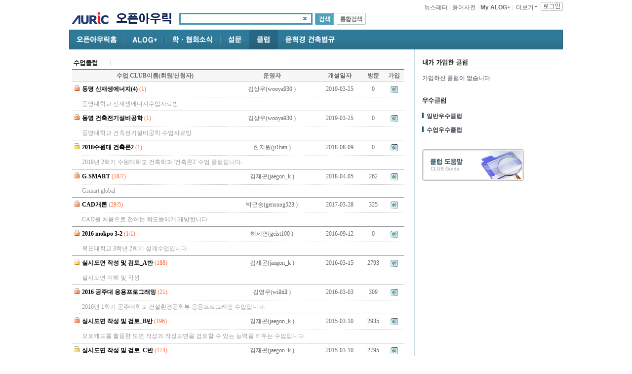

--- FILE ---
content_type: text/html; charset=euc-kr
request_url: https://www.auric.or.kr/User/OpenAuric/SubClub.aspx
body_size: 20461
content:


<!DOCTYPE html PUBLIC "-//W3C//DTD XHTML 1.0 Transitional//EN" "http://www.w3.org/TR/xhtml1/DTD/xhtml1-transitional.dtd">

<html xmlns="http://www.w3.org/1999/xhtml">
<head><link href="../../App_Themes/auric2008/StyleSheet.css" type="text/css" rel="stylesheet" /><meta http-equiv="Content-Type" content="text/html; charset=euc-kr" /><meta http-equiv="Content-Script-Type" content="text/javascript" /><meta http-equiv="Content-Style-Type" content="text/css" /><meta http-equiv="X-UA-Compatible" content="IE=edge" /><meta name="keywords" content="크릭 아우릭 건축도시연구정보센터  건축연구 건축 건설 토목  도시 환경 설비 연구문헌 건축법규 건축뉴스 행사정보  건설잡지 온라인세미나 
현대건축물 전통건축물 용어사전 건설법규 건축관련클럽 건축도시 전문가 공저자 건축학과 건축학과 교수 ALOG+ cric auric architect architecture city construct building" /><meta name="description" content="건축도시연구정보센터는 건설분야전반을 대상으로 국내외에 분산되어 있는 연구와 교육정보를 체계적으로 수집·분류하여 이를 건설분야의 관련 주체에게 홍보·보급함으로써 정보의 효율적 활용을 도모하는데 목적을 두고 있습니다." /><title>
	오픈아우릭 :: 건축도시연구정보센터 - AURIC(Architecture & Urban Research Information Center)
</title><meta property="og:image" content="http://www.auric.or.kr/image2012/auric_logo_sns.jpg" /><link href="/css2012/auric_common.css?version=20180413" media="all" rel="stylesheet" type="text/css" /><link href="/css2012/auric_sub_layout.css?version=20191213" media="all" rel="stylesheet" type="text/css" /><link href="/css2012/auric_sub_conts.css?version=20191213" media="all" rel="stylesheet" type="text/css" /><link href="/css2012/sub_old.css" media="all" rel="stylesheet" type="text/css" /><link href="/css2012/bits.css" media="all" rel="stylesheet" type="text/css" /><link href="/css2012/cssFromAsp.css" media="all" rel="stylesheet" type="text/css" />

<script language="javascript" src="/js2012/function_sub.js" type="text/javascript"></script> 

<script src="https://code.jquery.com/jquery-1.12.4.min.js"
integrity="sha256-ZosEbRLbNQzLpnKIkEdrPv7lOy9C27hHQ+Xp8a4MxAQ="
crossorigin="anonymous"></script>

<!--[if IE 6]>
	<link href="/css2012/ie6.css" type="text/css" rel="stylesheet" />
<![endif]-->
<!--[if IE 7]>
	<link href="/css2012/ie7.css" type="text/css" rel="stylesheet" />
<![endif]-->

<!--[if IE 6]>
<script src="/js2012/DD_belatedPNG.js" type="text/javascript"></script>
<script type="text/javascript">
  DD_belatedPNG.fix('.png_bg');
  DD_belatedPNG.fix('.header_bg');
  DD_belatedPNG.fix('.new_icon');
  DD_belatedPNG.fix('.logout_top');
  DD_belatedPNG.fix('.ie6png');
  DD_belatedPNG.fix('.drop');
  DD_belatedPNG.fix('.arrow');
</script>
<![endif]--> 
<!--[if IE 7]>
<script src="/js2012/DD_belatedPNG.js" type="text/javascript"></script>
<script type="text/javascript">
  DD_belatedPNG.fix('.new_icon');
</script>
<![endif]--> 

<script type="text/javascript">
    function help_display(obj) {
        document.getElementById(obj).style.display = "block";
    }
    function help_display_(obj) {
        document.getElementById(obj).style.display = "none";
    }
</script>

<!-- 검색창 -->
<style type="text/css">

</style>

    
<!-- 검색창 -->
<style type="text/css">
.srch_area{width:777px;overflow:hidden;position:absolute;left:223px;top:5px;/*26px*/}
#SchSug {position:absolute;left:223px;top:50px;z-index:55}
</style>
<!--<script>
(function(i,s,o,g,r,a,m){i['GoogleAnalyticsObject']=r;i[r]=i[r]||function(){
(i[r].q=i[r].q||[]).push(arguments)},i[r].l=1*new Date();a=s.createElement(o),
m=s.getElementsByTagName(o)[0];a.async=1;a.src=g;m.parentNode.insertBefore(a,m)
})(window,document,'script','//www.google-analytics.com/analytics.js','ga');

ga('create', 'UA-2718391-1', 'auto');
ga('require', 'displayfeatures');
ga('require', 'linkid', 'linkid.js');
ga('send', 'pageview');

</script>-->

<!-- Google tag (gtag.js) -->
<script async src="https://www.googletagmanager.com/gtag/js?id=UA-2718391-1"></script>
<script>
  window.dataLayer = window.dataLayer || [];
  function gtag(){dataLayer.push(arguments);}
  gtag('js', new Date());

  gtag('config', 'UA-2718391-1');
</script>
</head>
<body>

	<!-- auri top area -->
	<div class="auri_top_area">
		<a class="go_auri" href="http://auri.re.kr/" target="_blank"><img src="/image2012/auri/auri_text01_sub.jpg" alt="건축도시공간연구소"></a>
		<p class="auri_eng"><a href="http://auri.re.kr/" target="_blank"><img src="/image2012/auri/auri_text02_sub.jpg" alt="Architecture &amp; Urban Research Institute"></a></p>
	</div><!-- auri top area End -->

 <form name="aspnetForm" method="post" action="./SubClub.aspx" id="aspnetForm">
<div>
<input type="hidden" name="ctl00_ctl00_ScriptManager1_HiddenField" id="ctl00_ctl00_ScriptManager1_HiddenField" value="" />
<input type="hidden" name="__EVENTTARGET" id="__EVENTTARGET" value="" />
<input type="hidden" name="__EVENTARGUMENT" id="__EVENTARGUMENT" value="" />
<input type="hidden" name="__VIEWSTATE" id="__VIEWSTATE" value="FVqBQoxiOTnKRGJEunzMCx+l+9IMQdqfXVQ3vwXNy6ugbNKY8a/z9AKSnhAURmWB6qSRBFyoIXwi8of+gc9slAMSUOz6am8+JHhJP+Zx1+OROW17u8S2wkb4EY1Xv+zdgwfa8862L2Z+CEC29EuwlYLpdWiVftlFzXLIyaDjqh4hYqLIe5kEXDT/fUEoh2H020E7l/nIWlXMiGcwGwx/RwD88y8O6duVOnCl1zpX0LMB7U6EO6yik0I2GU/US6aRCz2t0vqzs6JzFqyhxuxw5HoMoYcbVK9e+wC/I29oHxpk5SAi4kIse8+1J+tBeTSCUGE8gJIQ3cXmxzOzGoQnhVn/pvO0PEtQtMXDKrSAtemu8rv/MvtRBynWSfVFzSViFYmoUt6Wq/[base64]" />
</div>

<script type="text/javascript">
//<![CDATA[
var theForm = document.forms['aspnetForm'];
if (!theForm) {
    theForm = document.aspnetForm;
}
function __doPostBack(eventTarget, eventArgument) {
    if (!theForm.onsubmit || (theForm.onsubmit() != false)) {
        theForm.__EVENTTARGET.value = eventTarget;
        theForm.__EVENTARGUMENT.value = eventArgument;
        theForm.submit();
    }
}
//]]>
</script>


<script src="/WebResource.axd?d=pynGkmcFUV13He1Qd6_TZK1zF1gVXuBFO0aLlFb8pTJ8DoFx4e5xXGEpd6gBk_Rc4Abu5Q2&amp;t=638286403360000000" type="text/javascript"></script>


<script src="/ScriptResource.axd?d=x6wALODbMJK5e0eRC_p1Ldx9XSw4XDm0T9s5rE9WbdLnDjHppTWm52tWJHy40JVM5e97Hp0wxaXfORnZY0WWN7ta2uO9EjApEp5X2Hehgtb_R4LH0&amp;t=ffffffff886f56f4" type="text/javascript"></script>
<script src="/ScriptResource.axd?d=P5lTttoqSeZXoYRLQMIScCHT6OTFKTM6F48iaRJALSecY2oL5zLWc0zO-TsfIK9VFngQs045PEL_FY9ENest2lG1eZ5LML-5DZJA37PrJcZMx-GS0&amp;t=ffffffff886f56f4" type="text/javascript"></script>
<div>

	<input type="hidden" name="__VIEWSTATEGENERATOR" id="__VIEWSTATEGENERATOR" value="A9E33959" />
	<input type="hidden" name="__EVENTVALIDATION" id="__EVENTVALIDATION" value="L4puVR/NUzKP3pLobOFEfC3WlsqONWurXKOiB5T2PuzTwh3N+mlFF7PPrChUMEeEl5iZZ+Tx4Ac7Mlwl3V0KWsr7NmytIWYxe8RFzVQQd1yLr76A" />
</div>
<script type="text/javascript">
//<![CDATA[
Sys.WebForms.PageRequestManager._initialize('ctl00$ctl00$ScriptManager1', 'aspnetForm', [], [], [], 90, 'ctl00$ctl00');
//]]>
</script>



<script language="javascript" src="/js2012/euckr_support.js" type="text/javascript"></script> 




<script type="text/javascript">
<!--
    //검색시 enter키 적용
    function clickButton(e, buttonid) {
        var evt = e ? e : window.event;

        if (evt.keyCode == 13) {
            validateForm();
            return false;
        }

    }

    function validateForm() {
        if (checkQuery()) {
            MakeQueryString2();
            var seText = document.aspnetForm.SearchText.value;
            var seTextForm = document.aspnetForm.FormulaString.value;

            document.location.href = "/User/Search/Search.aspx?BrsDataBaseName=" + $get("ctl00_ctl00_BrsDataBaseName").value + "&SearchText=" + seText + "&FormulaString=" + seText + "&QueryString=" + seText;
        }
        return false;
    }

    function validateFormAll() {
        if (checkQuery()) {
            MakeQueryString2();
            var seText = document.aspnetForm.SearchText.value;
            var seTextForm = document.aspnetForm.FormulaString.value;

            document.location.href = "/User/IN2/Unity/ElibUnitySearch.asp?BrsDataBaseName=SALL&SearchText=" + seText + "&FormulaString=" + seTextForm + "&QueryString=" + seText;

        }
        return false;
    }

    function checkQuery() {
        if (document.aspnetForm.SearchText.value == "") {
            alert('검색어를 입력하십시오.');
            document.aspnetForm.SearchText.focus();
            return false;
        }

        if (document.aspnetForm.SearchText.value == "0" || document.aspnetForm.SearchText.value == "@docn") {
            alert('유효하지 않은 검색어입니다. 다시 입력하십시오.');
            document.aspnetForm.SearchText.value = "";
            document.aspnetForm.SearchText.focus();
            return false;
        }
        return true;
    }

    function MakeQueryString2() {
        var QueryString = '';
        var FormulaString = '';
        QueryString = document.aspnetForm.SearchText.value;

        FormulaString = '(' + document.aspnetForm.SearchText.value + ')';

        document.aspnetForm.QueryString.value = QueryString;
        document.aspnetForm.FormulaString.value = FormulaString;
        return;

    }

    
//-->
</script>
        <INPUT type="hidden" name="QueryString" value=""/>
        <INPUT type="hidden" name="FormulaString" value=""/>
        <input name="ctl00$ctl00$BrsDataBaseName" type="hidden" id="ctl00_ctl00_BrsDataBaseName" value="OPEN" />
 <!-- 검색창 -->       

<div id="wrap">
	
	<!-- 퀵메뉴 -->
	
	<hr />
	
	<!-- 검색어 자동완성  -->   
  <script type="text/javascript">

      function SchSug_setcoor(id, url, width) {
       
	      document.write("<div id='SchSug'>");
	      document.write("<div class='sw'>");
	      document.write("<iframe id='hFrame' name='hFrame' src='" + url + "' style='width:" + width + "px;display:none' frameborder=0 scrolling=no></iframe>");
	      document.write("</div>");
	
	      document.write("</div>");
	  }
	  SchSug_setcoor('SearchText', '/include2012/auric_suggest.asp', 270);

  </script>
 	       
	<!-- Header -->
	<div id="header"><!-- z-index : 30 -->
		<a href="#content" class="blind">본문 바로가기</a>
		
		<!-- 전역 네비게이션 -->
	  
<!-- 전역 네비게이션 -->
		    <div class="gnb">
		    	<div class="gnb_pos">
			    <ul>
				<li class="gnb04"><a id="ctl00_TopLink_auricLogin" href="../../Login.aspx"><img src="/image2012/header/sub/sub_login_btn.jpg" style="border-width:0px;" /></a></li><li class="gnb03"><a href="/html2012/auric_guide8.aspx" id="auric_more_btn" onmouseover="auric_more_show('auric_more_box');" onmouseout="auric_more_hide('auric_more_box');" onclick="return false;" target="_top">더보기</a></li><li><span>|</span></li><li><a href="/Login.aspx"><strong>My ALOG+</strong></a></li>          
          <li><span>|</span></li>
          <li class="gnb02"><a href="/User/Dict/DictMain.aspx" target="_self">용어사전</a></li>
			    <li><span>|</span></li>
          <li class="gnb01"><a href="/User/Newsletter/NewsletterMain.aspx?tb=inno_4&dbname=ALL" target="_self">뉴스레터</a></li>
			    </ul>
			    
			    <!-- 더보기 버튼 - function_sub.js | auric_common.css -->
			    <div id="auric_more_box" onmouseover="stopTimer();" onmouseout="auric_more_hide('auric_more_box');" style="display:none">
						<ul>
							<li><a href="/User/Rdoc/RdocMain.aspx" target="_self">문헌</a></li>
							
							<li><a href="/User/Rtre/OrtsMain.aspx" target="_self">동향</a></li>
							
							<li><a href="/User/Even/EventMain.aspx" target="_self">행사</a></li>
							
							<!--li class="nomargin"><span>|</span></li-->
							
							<li><a href="/User/Person/PersonMain.aspx" target="_self">인물</a></li>
							<!--li class="new_menu"><a href="/User/Person/PersonMain.aspx" target="_self">인물</a></li-->
							
							<li><a href="/User/Bits/BitsMain.aspx" target="_self">건축물</a></li>
							
							<li><a href="/User/OpenAuric/OpenMain.aspx" target="_self">오픈아우릭</a></li>
							
							<!--li class="nomargin"><span>|</span></li-->
							
							<li class="gnb_sitemap"><a href="/html2012/auric_guide8.aspx" target="_self">사이트맵</a></li>
						</ul>
						<div class="clear_div"></div>
					</div>
					</div>
		    </div>

    <!-- 메인로고 -->
    <div class="sub_logo">
			<h1><a class="goto_main" href="/" target="_self"><img src="/image2012/header/sub/auric_logo.gif" alt="건축도시연구정보센터 바로가기" /></a><a id="ctl00_ctl00_linkContentHome" title="오픈아우릭홈으로 가기" href="/User/OpenAuric/OpenMain.aspx"><img title="오픈아우릭홈으로 가기" src="/image2012/header/sub/sub_title06.gif" alt="" style="border-width:0px;" /></a></h1>		
		</div>
		<div class="srch_area">	
			<!-- 검색영역 -->
			<div class="srch_main">
					<fieldset>
						<legend class="blind02">검색</legend>
						<span class="srch_blue">
							<input type="text" name="SearchText" id="SearchText" title="검색어 입력" onkeypress="return clickButton(event)" autocomplete="off" />
						</span>
						<img class="srch_btn" src="/image2012/button/srch_btn.jpg" alt="검색" onclick="validateForm();" style="cursor:pointer;"  />                        
						<img  class="total_srch_btn" src="/image2012/button/total_srch_btn.jpg" alt="검색" onclick="validateFormAll();" style="cursor:pointer;"  />
                         
					</fieldset>
			 
				<div class="srch_comp">
					<div id="set_sugicn" class="btn_arw"><img src="/image2012/header/main/srch_arrow_down.gif" alt="자동완성" style="cursor:pointer;margin-top:3px;" id="sugicn" /></div>
            <div id="set_sugicnUP" class="btn_arw"><img src="/image2012/header/main/srch_arrow_up.gif" alt="자동완성" style="cursor:pointer;margin-top:3px;" id="sugicnUP" /></div>            
				</div>
			</div>
		</div>
 
		<!-- 메인 메뉴 -->
        

<div class="lnb">
	<ul>
			<li class='lnb_oa01_5'><a href="/User/OpenAuric/OpenMain.aspx" target="_self"><img class="ie6png" src="/image2012/header/sub/lnb/sub_lnb_oa01.png" alt="오픈아우릭홈" /></a></li>
			<li class='lnb_oa02_5'><a href="/User/OpenAuric/SubAlog.aspx" target="_self"><img class="ie6png" src="/image2012/header/sub/lnb/sub_lnb_oa02.png" alt="ALOG+" /></a></li>
			<li class='lnb_oa03_5'><a href="/User/OpenAuric/SubNews.aspx" target="_self"><img class="ie6png" src="/image2012/header/sub/lnb/sub_lnb_oa03.png" alt="학/협회 소식" /></a></li>
			<li class='lnb_oa04_5'><a href="/User/OpenAuric/SubSurvey.aspx" target="_self"><img class="ie6png" src="/image2012/header/sub/lnb/sub_lnb_oa04.png" alt="설문" /></a></li>
      <li class='lnb_oa05_5'><a href="/User/OpenAuric/SubClub.aspx" target="_self"><img class="ie6png" src="/image2012/header/sub/lnb/sub_lnb_oa05.png" alt="클럽" /></a></li>
      <li class='lnb_oa06_5'><a href="/User/OpenAuric/SubALaw.aspx" target="_self"><img class="ie6png" src="/image2012/header/sub/lnb/sub_lnb_oa06.png" alt="윤혁경건축법규" /></a></li>
	</ul>
</div>

		
	</div>

	<hr />
	
	<div id="container"><!-- z-index : 20 -->
		<!-- content -->
		<div id="content">

		<!-- snb -->
        

    
<!-- 검색창 스타일 :s -->
<style type="text/css">
.srch_area{width:777px;overflow:hidden;position:absolute;left:223px;top:26px;/*5px*/}
#SchSug {position:absolute;left:223px;top:50px;z-index:55}
</style>
<!-- 검색창 스타일 :e -->    

<div class="sub_con_left">
				<div class="section">
					<!--h2 class="sub_oa_title21"><span></span>인기 클럽</h2-->
					
					<div class="sec_con">
					 
						
	                <iframe name="ifr" id="ifr" src="/User/Club/sub_club2012.asp" marginwidth="0" marginheight="0" frameborder="0" width="100%"   scrolling=no onload="this.height=ifr.document.body.scrollHeight+15;"></iframe>
					</div>
				</div>				
	</div>

<div class="sub_aside">
	<!-- 내가 가입한 클럽 -->
	<div class="section">
		<h2 class="sub_oa_title09"><span></span>내가 가입한 클럽</h2>
		
		<div class="sec_con">
			

 <ul>

<li>
<span id="ctl00_ctl00_MainContent_MainContent2_OpenMyClub_rptClub_ctl00_lblEmptyData">가입하신 클럽이 없습니다</span>
</li>
	
</ul>
 
		</div>
	</div>
	
	<!-- 우수클럽 -->
	<div class="section">
		<h2 class="sub_oa_title10"><span></span>우수 클럽</h2>
		
		<div class="sec_con">
		 	<div class="open_club_common">
		 		<h3>일반우수클럽</h3>
      	    
          </div>
          <div class="open_club_class">
      	    <h3>수업우수클럽</h3>
      	    
          </div>
		    </div>
	</div>	
	
	<!-- 클럽 개설 신청 -->
	<div class="section">
		<div class="sec_con">
			<!--<p class="club_btn"><a href="javascript:MM_openBrWindow2('/User/Club/reg1.asp','vsubmit','scrollbars=yes,resizable=yes,width=675,height=560')" class="white"><img src="/images/openauric/openauric_sub02_r2.jpg" /></a></p>-->
			<p><a href="/html2012/auric_guide4_14.aspx"><img src="/images/openauric/openauric_sub02_r3.jpg" /></a></p>
		</div>
	</div>
	
</div>

<script type="text/javascript">
<!--

    function MM_openBrWindow2(theURL, winname, features) { //v2.0
        window.open(theURL, winname, features);
    }
//-->
</script>



		
		<!-- content -->
		


        </div>
	</div>
		<!-- 본문 종료 -->
</div>

<hr />
   	
    <!-- footer -->
    <div id="footer"><!-- z-index : 25 -->
	<div class="footer_top">
	    <div class="inner">
    		<div class="footer_logo">
    			<p><a href="http://www.auric.or.kr/" target="_blank"><img src="/image2012/auric_new/cric_ci.jpg" alt="건축도시연구정보센터 바로가기" /></a></p>
    			<p class="no_mg"><a href="http://www.eaina.org/" target="_blank"><img src="/image2012/auric_new/eaina_ci.jpg" alt="eaina 바로가기" /></a></p>
    		</div>
    		<div class="auric_info">
    			<ul>
    				<li><a href="/html2012/auric_info.aspx" target="_self">센터소개</a></li>
    				<li>|</li>
    				<!--li><a href="/html2012/auric_guide1.aspx" target="_self">정보제공단체</a></li>
    				<li>|</li-->
    				<li><a href="/html2012/auric_guide2.aspx" target="_self">서비스이용약관</a></li>
    				<li>|</li>
    				<li><a href="/html2012/auric_guide3.aspx" target="_self">개인정보처리방침</a></li>
    				<li>|</li>
    				<li><a href="/html2012/auric_guide4.aspx" target="_self">이용안내</a></li>
    				<li>|</li>
    				<li><a href="/html2012/auric_guide5.aspx" target="_self">사이트관련문의</a></li>
    				<li>|</li>
    				<li><a href="javascript:alert('준비 중 입니다.');">광고안내</a></li>
    				<!--li><a href="/html2012/auric_guide6.aspx" target="_self">광고안내</a></li-->
    				<li>|</li>
    				<li><a href="/html2012/auric_guide7.aspx" target="_self">포인트안내</a></li>
    				<li>|</li>
    				<li class="no_margin"><a href="/html2012/auric_guide8.aspx" target="_self">사이트맵</a></li>
    			</ul>
    		</div>
    	</div>
	</div>
	<div class="inner-bottom">		
	    <address>    		
    		<span class="auric_copy">Copyright&copy; <b>AURIC</b> All Rights Reserved.</span>
    	</address>
    	
    	<div class="ci-area">
    	    <ul>
    	        <li><a href="http://auri.re.kr/" target="_blank"><img src="/image2012/auric_new/bottom_ci_auri.jpg" height="24" alt="건축공간연구원 바로가기" /></a></li>
    	        <li><a href="https://www.nrf.re.kr/" target="_blank"><img src="/image2012/auric_new/bottom_ci_nrf.png" height="24" alt="한국연구재단 바로가기" /></a></li>
				<!-- <li><a href="https://www.kaia.re.kr/portal/main.do" target="_blank"><img src="/image2012/auric_new/bottom_ci_kaia.jpg" height="24" alt="국토교통과학기술진흥원 바로가기" /></a></li>    	         -->
    	        <li><a href="http://www.dongguk.edu/" target="_blank"><img src="/image2012/auric_new/bottom_ci_dongguk.png" height="24" alt="동국대학교 바로가기" /></a></li>
    	    </ul>
    	</div>
	</div>
	
</div>

<script type="text/javascript">
//<![CDATA[
(function() {var fn = function() {$get("ctl00_ctl00_ScriptManager1_HiddenField").value = '';Sys.Application.remove_init(fn);};Sys.Application.add_init(fn);})();//]]>
</script>
</form>

</body>
</html>


--- FILE ---
content_type: text/html
request_url: https://www.auric.or.kr/include2012/auric_suggest.asp
body_size: 166
content:
<html>
<head>
<meta http-equiv="Content-Type" content="text/html; charset=euc-kr">
<meta http-equiv="Pragma" content="no-cache">
</head>
<body>
</body>
</html>

--- FILE ---
content_type: text/html
request_url: https://www.auric.or.kr/User/Club/sub_club2012.asp
body_size: 23352
content:

 
<!DOCTYPE html PUBLIC "-//W3C//DTD XHTML 1.0 Transitional//EN" "http://www.w3.org/TR/xhtml1/DTD/xhtml1-transitional.dtd">
<html>
<head>

<meta http-equiv="X-UA-Compatible" content="IE=EmulateIE7"/>
<meta http-equiv="Content-Type" content="text/html; charset=euc-kr" />
<script language="javascript" src="/js/function_sub.js"></script>
<script language="javascript" src="/js/inc_object2.js"></script>
<link href="/css/auric.css" rel="stylesheet" type="text/css">
<link href="/css/sub.css" rel="stylesheet" type="text/css">
<link href="/css2012/cssFromAsp.css" rel="stylesheet" type="text/css">
<link href="/css2012/allsearch_sub.css" rel="stylesheet" type="text/css">
<META Name="keywords" Content="크릭 아우릭 건설연구정보센터 건축도시연구정보센터  건축연구 건축 건설 토목  도시 환경 설비 연구문헌 건축법규 건축뉴스 행사정보  건설잡지 온라인세미나 
현대건축물 유럽건축물 전통건축물 용어사전 건설법규 건설웹 가상강의 건축관련클럽 건설분야구인 건설분야구직 건축분야구인 건축분야구직 cric auric architect architecture city construct building">
<META Name="description" Content="건축도시연구정보센터는 건설분야전반을 대상으로 국내외에 분산되어 있는 연구와 교육정보를 체계적으로 수집·분류하여 이를 건설분야의 관련 주체에게 홍보·보급함으로써 정보의 효율적 활용을 도모하는데 목적을 두고 있습니다.">
<title>AURIC</title>
<!--<script>
(function(i,s,o,g,r,a,m){i['GoogleAnalyticsObject']=r;i[r]=i[r]||function(){
(i[r].q=i[r].q||[]).push(arguments)},i[r].l=1*new Date();a=s.createElement(o),
m=s.getElementsByTagName(o)[0];a.async=1;a.src=g;m.parentNode.insertBefore(a,m)
})(window,document,'script','//www.google-analytics.com/analytics.js','ga');

ga('create', 'UA-2718391-1', 'auto');
ga('require', 'displayfeatures');
ga('require', 'linkid', 'linkid.js');
ga('send', 'pageview');

</script>-->

<!-- Google tag (gtag.js) -->
<script async src="https://www.googletagmanager.com/gtag/js?id=UA-2718391-1"></script>
<script>
  window.dataLayer = window.dataLayer || [];
  function gtag(){dataLayer.push(arguments);}
  gtag('js', new Date());

  gtag('config', 'UA-2718391-1');
</script>

</head>

<body>

<table width="100%" cellpadding="0" cellspacing="0" border="0" align="center">
	<tr>
		
		<td >
		

<!-- 메인 시작입니다.-->
<!--table width="100%" cellpadding="0" cellspacing="0" border="0" class="subconts_title">
	<tr>
		<td class="subconts_title_txt">클럽</td>
        <td class="subconts_title_index"><a href="/Default.aspx" target="_top">Home</a> &gt; <span><a href="/User/OpenAuric/OpenMain.aspx" target="_top">오픈아우릭</a></span> &gt; <span>클럽</span></td>
		 
	</tr>
</table-->

<!-- include virtual="/User/Club/ClubBest.asp" -->

<!-- 클럽리스트 시작-->



<!--h2 class="sub_oa_title18"><span></span>AURIC 클럽</h2-->

<table width="675px" cellpadding="0" cellspacing="0" border="0" style="margin:0 0 5px 0;padding:0">
	<tr>
		<td valign="top">
			<p style="width:80px;margin:0 20px 0 0;float:left;background:url(/image2012/line/vdiv_line.jpg) right 1px no-repeat"><a href="sub_club2012.asp?catvalue=3"><img src="/image2012/content/sub/oa/openauric_sub02_tab2.gif" style="margin-left:3px;" /></a></p>
			<!--p style="width:80px;margin:0 20px 0 0;float:left;background:url(/image2012/line/vdiv_line.jpg) right 1px no-repeat"><a href="sub_club2012.asp?catvalue=1"><img src="/image2012/content/sub/oa/openauric_sub02_tab1_.gif" /></a></p> 
			<p style="width:80px;margin:0 20px 0 0;float:left"><a href="sub_club2012.asp?catvalue=2"><img src="/image2012/content/sub/oa/openauric_sub02_tab3_.gif" style="margin-left:3px;" /></a></p-->
		</td>
	</tr>
</table>


<SCRIPT Language = "Javascript">
<!--
function send(form1) {
	if (form1.key.value=="") {alert("\n키워드를 입력해 주세요.");
	return false;}
	form1.submit();
	}
	
function MM_openBrWindow(theURL,winname,features) { //v2.0
  window.open(theURL,winname,features);
}
//-->
</script>


        <table border="0" cellpadding="0" cellspacing="0" width="100%" align="center">
          <tr> 
            <td> 
        
                 
                  <table width="100%" border="0" cellspacing="0" cellpadding="0">
                    <tr> 
                      <td> 
                        <form method="get" action="sub_club2012.asp" name="form1" style="margin:0px; padding:0px;">
                          <input type="hidden" name="name" value="">
                          <INPUT type="hidden" name="catvalue" value="3">
                          
                          <!--                          
                          <table border=0 cellpadding=2 cellspacing=0 width="100%">
                            <tr> 
                              <td align=left nowrap width="245" height="27"><font size="2"><b> 
                                <font color="#FFFFFF">수업 CLUB입니다.</font></b></font></td>
                              <td align="right">< 리스트 표 시작 --><!-- 
                                Record: <font color=red>580</font>&nbsp;&nbsp; 
                                 Page: <FONT color=red>1</FONT>/58 </font></td>
                            </tr>
							 
                          </table>
                          -->
                          
                        </form>
                      </td>
                     
                    </tr>
                   
                 </table> 
                 
                 
                 
                  <table width="100%" border="0" cellspacing="1" cellpadding="0">
                    <tr> 
                      <td> 
                        <table width="100%" cellspacing="0" cellpadding="0" border="0" class="light_board" style="border-bottom:2px solid #f2f2f2;border-top:2px solid #479ab6">
                          <tr> 
                            <td height="23" align="center" class="light_board_title" style="background-color:#f7f7f7">&nbsp;</td>
                            <td align="center" class="light_board_title" style="background-color:#f7f7f7"><b>수업 CLUB이름(회원/신청자)</b></td>
                            <td align="center" class="light_board_title" style="background-color:#f7f7f7"><b>운영자</b></td>
                            <td align="center" class="light_board_title" style="background-color:#f7f7f7"><b>개설일자</b></td>
                            <td align="center" class="light_board_title" style="background-color:#f7f7f7"><b>방문</b></td>
                            <td align="center" class="light_board_title" style="background-color:#f7f7f7"><b>가입</b></td>
                          </tr>
                           

                          <tr> 
                            <td align="center" rowspan="2" valign="top" style="border-bottom:1px solid #999999; padding-top:5px;"><img src="./img/lock_close.gif" border="0" alt="비공개CLUB"> 
                              </td>
                            <td align="left" class="light_board_conts2" height="30"><span><a href="club_index.asp?club_code=1064&club_div=3" target="_top" style="font-weight:bold;color:#000000;">동명 신재생에너지(4)</a></span><span style="color:#FF6633"> (1) </span></td>
                            <td align="center" class="light_board_conts2">  
                              <a href="mailto:wooya930@nate.com"> 김상우(wooya930    )</a></td>
                            <td align="center" class="light_board_conts2"> 2019-03-25 
                            </td>
                            <td align="center" class="light_board_conts2">0</td>
                            <td align="center" class="light_board_conts2"><a href="javascript:;" OnClick="MM_openBrWindow('./reg2.asp?vl_id=&club_code=1064&club_div=3','clubsm','scrollbars=yes,resizable=yes,width=675,height=560')"><img src="./img/C_submit.gif" border="0"></a></td>
                          </tr>
                          <tr>
                            <td align="left" colspan="5" style="border-bottom:1px solid #999999;color:#999999; padding:5px 0px;">동명대학교 신재생에너지수업자료방</td>
                          </tr>
                           

                          <tr> 
                            <td align="center" rowspan="2" valign="top" style="border-bottom:1px solid #999999; padding-top:5px;"><img src="./img/lock_close.gif" border="0" alt="비공개CLUB"> 
                              </td>
                            <td align="left" class="light_board_conts2" height="30"><span><a href="club_index.asp?club_code=1065&club_div=3" target="_top" style="font-weight:bold;color:#000000;">동명 건축전기설비공학</a></span><span style="color:#FF6633"> (1) </span></td>
                            <td align="center" class="light_board_conts2">  
                              <a href="mailto:wooya930@nate.com"> 김상우(wooya930    )</a></td>
                            <td align="center" class="light_board_conts2"> 2019-03-25 
                            </td>
                            <td align="center" class="light_board_conts2">0</td>
                            <td align="center" class="light_board_conts2"><a href="javascript:;" OnClick="MM_openBrWindow('./reg2.asp?vl_id=&club_code=1065&club_div=3','clubsm','scrollbars=yes,resizable=yes,width=675,height=560')"><img src="./img/C_submit.gif" border="0"></a></td>
                          </tr>
                          <tr>
                            <td align="left" colspan="5" style="border-bottom:1px solid #999999;color:#999999; padding:5px 0px;">동명대학교 건축전기설비공학 수업자료방</td>
                          </tr>
                           

                          <tr> 
                            <td align="center" rowspan="2" valign="top" style="border-bottom:1px solid #999999; padding-top:5px;"> 
                              <img src="./img/lock_open.gif" border="0" alt="공개CLUB"> 
                              </td>
                            <td align="left" class="light_board_conts2" height="30"><span><a href="club_index.asp?club_code=1063&club_div=3" target="_top" style="font-weight:bold;color:#000000;">2018수원대 건축론2</a></span><span style="color:#FF6633"> (1) </span></td>
                            <td align="center" class="light_board_conts2">  
                              <a href="mailto:geohaan@gmail.com"> 한지원(ji1han      )</a></td>
                            <td align="center" class="light_board_conts2"> 2018-08-09 
                            </td>
                            <td align="center" class="light_board_conts2">0</td>
                            <td align="center" class="light_board_conts2"><a href="javascript:;" OnClick="MM_openBrWindow('./reg2.asp?vl_id=&club_code=1063&club_div=3','clubsm','scrollbars=yes,resizable=yes,width=675,height=560')"><img src="./img/C_submit.gif" border="0"></a></td>
                          </tr>
                          <tr>
                            <td align="left" colspan="5" style="border-bottom:1px solid #999999;color:#999999; padding:5px 0px;">2018년 2학기 수원대학교 건축학과 '건축론2' 수업 클럽입니다.</td>
                          </tr>
                           

                          <tr> 
                            <td align="center" rowspan="2" valign="top" style="border-bottom:1px solid #999999; padding-top:5px;"><img src="./img/lock_close.gif" border="0" alt="비공개CLUB"> 
                              </td>
                            <td align="left" class="light_board_conts2" height="30"><span><a href="club_index.asp?club_code=1062&club_div=3" target="_top" style="font-weight:bold;color:#000000;">G-SMART</a></span><span style="color:#FF6633"> (18/2) 
                              </span></td>
                            <td align="center" class="light_board_conts2">  
                              <a href="mailto:jagona@gmail.com"> 김재곤(jaegon_k    )</a></td>
                            <td align="center" class="light_board_conts2"> 2018-04-05 
                            </td>
                            <td align="center" class="light_board_conts2">262</td>
                            <td align="center" class="light_board_conts2"><a href="javascript:;" OnClick="MM_openBrWindow('./reg2.asp?vl_id=&club_code=1062&club_div=3','clubsm','scrollbars=yes,resizable=yes,width=675,height=560')"><img src="./img/C_submit.gif" border="0"></a></td>
                          </tr>
                          <tr>
                            <td align="left" colspan="5" style="border-bottom:1px solid #999999;color:#999999; padding:5px 0px;">Gsmart global</td>
                          </tr>
                           

                          <tr> 
                            <td align="center" rowspan="2" valign="top" style="border-bottom:1px solid #999999; padding-top:5px;"><img src="./img/lock_close.gif" border="0" alt="비공개CLUB"> 
                              </td>
                            <td align="left" class="light_board_conts2" height="30"><span><a href="club_index.asp?club_code=1061&club_div=3" target="_top" style="font-weight:bold;color:#000000;">CAD개론</a></span><span style="color:#FF6633"> (29/5) 
                              </span></td>
                            <td align="center" class="light_board_conts2">  
                              <a href="mailto:gunsong@gmail.com"> 박근송(gensong523  )</a></td>
                            <td align="center" class="light_board_conts2"> 2017-03-28 
                            </td>
                            <td align="center" class="light_board_conts2">325</td>
                            <td align="center" class="light_board_conts2"><a href="javascript:;" OnClick="MM_openBrWindow('./reg2.asp?vl_id=&club_code=1061&club_div=3','clubsm','scrollbars=yes,resizable=yes,width=675,height=560')"><img src="./img/C_submit.gif" border="0"></a></td>
                          </tr>
                          <tr>
                            <td align="left" colspan="5" style="border-bottom:1px solid #999999;color:#999999; padding:5px 0px;">CAD를 처음으로 접하는 학도들에게 개방합니다.</td>
                          </tr>
                           

                          <tr> 
                            <td align="center" rowspan="2" valign="top" style="border-bottom:1px solid #999999; padding-top:5px;"><img src="./img/lock_close.gif" border="0" alt="비공개CLUB"> 
                              </td>
                            <td align="left" class="light_board_conts2" height="30"><span><a href="club_index.asp?club_code=1060&club_div=3" target="_top" style="font-weight:bold;color:#000000;">2016 mokpo 3-2</a></span><span style="color:#FF6633"> (1/1) 
                              </span></td>
                            <td align="center" class="light_board_conts2">  
                              <a href="mailto:amnesiah@naver.com"> 허세연(geist100    )</a></td>
                            <td align="center" class="light_board_conts2"> 2016-09-12 
                            </td>
                            <td align="center" class="light_board_conts2">0</td>
                            <td align="center" class="light_board_conts2"><a href="javascript:;" OnClick="MM_openBrWindow('./reg2.asp?vl_id=&club_code=1060&club_div=3','clubsm','scrollbars=yes,resizable=yes,width=675,height=560')"><img src="./img/C_submit.gif" border="0"></a></td>
                          </tr>
                          <tr>
                            <td align="left" colspan="5" style="border-bottom:1px solid #999999;color:#999999; padding:5px 0px;">목포대학교 3학년 2학기 설계수업입니다.</td>
                          </tr>
                           

                          <tr> 
                            <td align="center" rowspan="2" valign="top" style="border-bottom:1px solid #999999; padding-top:5px;"> 
                              <img src="./img/lock_open.gif" border="0" alt="공개CLUB"> 
                              </td>
                            <td align="left" class="light_board_conts2" height="30"><span><a href="club_index.asp?club_code=1059&club_div=3" target="_top" style="font-weight:bold;color:#000000;">실시도면 작성 및 검토_A반</a></span><span style="color:#FF6633"> (188) </span></td>
                            <td align="center" class="light_board_conts2">  
                              <a href="mailto:jagona@gmail.com"> 김재곤(jaegon_k    )</a></td>
                            <td align="center" class="light_board_conts2"> 2016-03-15 
                            </td>
                            <td align="center" class="light_board_conts2">2793</td>
                            <td align="center" class="light_board_conts2"><a href="javascript:;" OnClick="MM_openBrWindow('./reg2.asp?vl_id=&club_code=1059&club_div=3','clubsm','scrollbars=yes,resizable=yes,width=675,height=560')"><img src="./img/C_submit.gif" border="0"></a></td>
                          </tr>
                          <tr>
                            <td align="left" colspan="5" style="border-bottom:1px solid #999999;color:#999999; padding:5px 0px;">실시도면 이해 및 작성</td>
                          </tr>
                           

                          <tr> 
                            <td align="center" rowspan="2" valign="top" style="border-bottom:1px solid #999999; padding-top:5px;"><img src="./img/lock_close.gif" border="0" alt="비공개CLUB"> 
                              </td>
                            <td align="left" class="light_board_conts2" height="30"><span><a href="club_index.asp?club_code=1058&club_div=3" target="_top" style="font-weight:bold;color:#000000;">2016 공주대 응용프로그래밍</a></span><span style="color:#FF6633"> (21) </span></td>
                            <td align="center" class="light_board_conts2">  
                              <a href="mailto:willtill@nate.com"> 김영우(willtill    )</a></td>
                            <td align="center" class="light_board_conts2"> 2016-03-03 
                            </td>
                            <td align="center" class="light_board_conts2">309</td>
                            <td align="center" class="light_board_conts2"><a href="javascript:;" OnClick="MM_openBrWindow('./reg2.asp?vl_id=&club_code=1058&club_div=3','clubsm','scrollbars=yes,resizable=yes,width=675,height=560')"><img src="./img/C_submit.gif" border="0"></a></td>
                          </tr>
                          <tr>
                            <td align="left" colspan="5" style="border-bottom:1px solid #999999;color:#999999; padding:5px 0px;">2016년 1학기 공주대학교 건설환경공학부 응용프로그래밍 수업입니다.</td>
                          </tr>
                           

                          <tr> 
                            <td align="center" rowspan="2" valign="top" style="border-bottom:1px solid #999999; padding-top:5px;"><img src="./img/lock_close.gif" border="0" alt="비공개CLUB"> 
                              </td>
                            <td align="left" class="light_board_conts2" height="30"><span><a href="club_index.asp?club_code=1055&club_div=3" target="_top" style="font-weight:bold;color:#000000;">실시도면 작성 및 검토_B반</a></span><span style="color:#FF6633"> (196) </span></td>
                            <td align="center" class="light_board_conts2">  
                              <a href="mailto:jagona@gmail.com"> 김재곤(jaegon_k    )</a></td>
                            <td align="center" class="light_board_conts2"> 2015-03-10 
                            </td>
                            <td align="center" class="light_board_conts2">2935</td>
                            <td align="center" class="light_board_conts2"><a href="javascript:;" OnClick="MM_openBrWindow('./reg2.asp?vl_id=&club_code=1055&club_div=3','clubsm','scrollbars=yes,resizable=yes,width=675,height=560')"><img src="./img/C_submit.gif" border="0"></a></td>
                          </tr>
                          <tr>
                            <td align="left" colspan="5" style="border-bottom:1px solid #999999;color:#999999; padding:5px 0px;">오토캐드를 활용한 도면 작성과 작성도면을 검토할 수 있는 능력을 키우는 수업입니다.</td>
                          </tr>
                           

                          <tr> 
                            <td align="center" rowspan="2" valign="top" style="border-bottom:1px solid #999999; padding-top:5px;"> 
                              <img src="./img/lock_open.gif" border="0" alt="공개CLUB"> 
                              </td>
                            <td align="left" class="light_board_conts2" height="30"><span><a href="club_index.asp?club_code=1056&club_div=3" target="_top" style="font-weight:bold;color:#000000;">실시도면 작성 및 검토_C반</a></span><span style="color:#FF6633"> (174) </span></td>
                            <td align="center" class="light_board_conts2">  
                              <a href="mailto:jagona@gmail.com"> 김재곤(jaegon_k    )</a></td>
                            <td align="center" class="light_board_conts2"> 2015-03-10 
                            </td>
                            <td align="center" class="light_board_conts2">2795</td>
                            <td align="center" class="light_board_conts2"><a href="javascript:;" OnClick="MM_openBrWindow('./reg2.asp?vl_id=&club_code=1056&club_div=3','clubsm','scrollbars=yes,resizable=yes,width=675,height=560')"><img src="./img/C_submit.gif" border="0"></a></td>
                          </tr>
                          <tr>
                            <td align="left" colspan="5" style="border-bottom:1px solid #999999;color:#999999; padding:5px 0px;">오토캐드를 활용한 도면 작성과 작성도면을 검토할 수 있는 능력을 키우는 수업입니다.</td>
                          </tr>
                           
                         
                        </table>
                      </td>
                    </tr>
                  </table>
                  
                  
                  <table border=0 width=100% align=center>
                    <tr> 
                      <td colspan=2 height=30 align=center> [처음][이전][<FONT class=hl>1</FONT>][<a href=sub_club2012.asp?catvalue=3&page=2>2</a>][<a href=sub_club2012.asp?catvalue=3&page=3>3</a>][<a href=sub_club2012.asp?catvalue=3&page=4>4</a>][<a href=sub_club2012.asp?catvalue=3&page=5>5</a>][<a href=sub_club2012.asp?catvalue=3&page=6>6</a>][<a href=sub_club2012.asp?catvalue=3&page=7>7</a>][<a href=sub_club2012.asp?catvalue=3&page=8>8</a>][<a href=sub_club2012.asp?catvalue=3&page=9>9</a>][<a href=sub_club2012.asp?catvalue=3&page=10>10</a>][<a href=sub_club2012.asp?catvalue=3&page=2>다음</a>][<a href=sub_club2012.asp?catvalue=3&page=58>마지막</a>] </td>
                    </tr>
                  </table>
                  
         
        </td>
       </tr>
      </table> 
  

<!-- 클럽리스트 끝-->


<!-- 메인 끝입니다.-->
   

    </td>
		 
	</tr>
</table>	
 
</body>
</html>

<script type="text/javascript">
<!--
	
function MM_openBrWindow2(theURL,winname,features) { //v2.0
  window.open(theURL,winname,features);
}
//-->
</script>


--- FILE ---
content_type: text/css
request_url: https://www.auric.or.kr/css2012/auric_common.css?version=20180413
body_size: 19371
content:
/* **************************** Reset Style ***************************** */
input{margin:0;padding:0}
.reset{margin:0 !important;padding:0 !important}

/* fontStyle */
tt,i,b,u,s,strike,big,small,
/* phrase */ 
em,strong,dfn,code,samp,kbd,var,cite,abbr,acronym,
/* special */ 
a,img,applet,object,font,basefont,br,script,map,q,sub,sup,span,bdo,iframe,
/* formctrl */ 
input,select,textarea,label,button,
/* document */ 
address,div,p,h1,h2,h3,h4,h5,h6,pre,blockquote,ins,del,dl,dt,dd,ul,ol,li,dir,menu,form,option,fieldset,legend,th,td{margin:0;padding:0}

hr{display:none}
ul,ol,li{list-style:none}
img, fieldset, iframe{border-style:none;border-width:0}
a:link,a:visited,a:active{color:#2f3743;text-decoration:none}
a:hover{color:#5e8691;text-decoration:none}

/* **************************** Common Style ***************************** */
html,body{width:100%;/*height:100%;*/margin:0;padding:0;border:0;font-family:"돋움",Dotum,verdana,arial,sans-serif;font-size:12px;line-height:18px;color:#2f3743;text-align:center;position:relative}
.clearfix {
  *zoom: 1;
}

.clearfix:before,
.clearfix:after {
  display: table;
  line-height: 0;
  content: "";
}

.clearfix:after {
  clear: both;
}

/* **************************** h Style ***************************** */
.sub_aside h3{font-size:12px;font-weight:bold;margin:0 0 5px 0;padding:0}

/* **************************** ETC Style ***************************** */
.blind{display:block;overflow:hidden;height:1px;width:1px;margin:0 -1px -1px 0;padding:0;font-size:0;line-height:0;text-align:left}  
.blind:hover,  
.blind:active,  
.blind:focus{width:100%;height:auto;margin:0;padding:5px 0;font-weight:bold;font-size:12px;font-family:Tahoma;color:#333;line-height:1;text-decoration:none !important;text-indent:10px}

.blind02{overflow:hidden;position:absolute;top:0;left:0;width:0;height:0;font-size:0;line-height:0}

.div_clear{clear:both}
.nomargin{margin:0}

/* 퀵메뉴 */
.quick_banner{position:absolute;left:1020px;top:100px}
.quick_banner p{margin:0 0 10px 0}

/* 우측 광고 */
.ad{position:absolute;left:1020px;top:143px}
.ad p{margin:0 0 5px 0}

/* 좌측 팝업*/
.ad-left{position:absolute;left:-150px;top:148px}
.ad-left p{margin:0 0 10px 0}

/* **************************** Include Style ***************************** */
/* GNB */
.gnb{width:1000px;height:24px;position:absolute;right:0;top:4px;padding:0;z-index:999}
.gnb .gnb_pos{position:relative}
.gnb ul{margin:0;padding:0;overflow:hidden}
.gnb ul li{float:right;padding:2px 0 0 3px}
.gnb ul li a{color:#666}
.gnb ul li a:hover{text-decoration:underline}
.gnb ul li span{color:#dfdfdf;padding:0}
.gnb ul li.gnb03{width:45px;padding:2px 10px 0 5px;background:url(/image2012/bullet/arrow_bullet_5x3.gif) 43px 8px no-repeat}
.gnb ul li.gnb04{margin:0;padding:0}

/* 더보기 */
.gnb #auric_more_btn{}
.gnb #auric_more_box{width:246px;margin:0;padding:6px 0 5px 0;border:2px solid #ccc;position:absolute;right:0px;top:22px;background-color:#fff;text-align:left;background-color:#fefefe;z-index:999}
.gnb #auric_more_box ul{width:246px;overflow:hidden}
.gnb #auric_more_box ul li{width:80px;float:left;margin:0 0 3px 0;padding:0;text-align:center}
.gnb #auric_more_box ul li.nomargin{width:1px;color:#dfdfdf}
.gnb #auric_more_box ul li.new_menu{font-weight:bold;background:url(/image2012/icon/new_icon_12x12.gif) 56px 1px no-repeat}
/*
.gnb #auric_more_btn{}
.gnb #auric_more_box{margin:0;padding:3px 8px 2px 8px;border:1px solid #ccc;position:absolute;right:0px;top:22px;background-color:#fff;text-align:left;background-color:#fefefe;z-index:9999}
.gnb #auric_more_box ul{overflow:hidden}
.gnb #auric_more_box ul li{float:left;margin:0;padding:0}
.gnb #auric_more_box ul li span{padding:0 3px}
*/

/* LNB */

/* SNB */

/* Sub Title Style */
h3.subconts_title_txt2012{color:#666;font-size:11px;border-bottom:1px solid #dfdfdf;margin:0 0 10px 0;padding:0 0 6px 0;font-weight:normal}
h3.subconts_title_txt2012 span{font-weight:bold}
h3.subconts_title_txt2012 a{color:#666}
h3.subconts_title_txt2012 a:hover{color:#0072bc}

/* ***** FOOTER ***** */
#footer{width:100%;height:90px;clear:both;z-index:25;background:url(/image2012/footer/footer.gif) left top repeat-x;overflow:hidden}
.footer_top{width:990px;overflow:hidden;margin:0 auto 10px;padding:0 0 0 10px}
.footer_logo{width:280px;float:left;margin:15px 0 0}
.footer_logo p{margin:0 10px 0 0;float:left}
.auric_info{width:690px;float:right;margin:23px 0 0 0;padding:0 0 0 0px}
.auric_info ul{width:605px;overflow:hidden;margin-left:85px}
.auric_info ul li{float:left;color:#dfdfdf;padding:0 0 0 3px}
.auric_info ul li a:visited,.auric_info ul li a:active,.auric_info ul li a:link{color:#6d6d6d;text-decoration:none}
.auric_info ul li a:hover{color:#b2b2b2;text-decoration:none}

address{position:relative;width:990px;margin:0px auto;padding:0 0 0 10px;color:#b2b2b2;font-style:normal;}
address span.auric_addr{display:block;float:left}
address span.auric_copy{display:block;float:right;margin-right:45px;font-weight:bold}
address span.ucert_mark{position:absolute;right:0;top:-8px}

/* **************************** Box Style ***************************** */
.advice_area{width:256px;margin:-15px 0 0 0;padding:20px;background:url(/image2012/line/vline_291px.gif) left top no-repeat}
.advice_area p{width:256px;margin:0 0 10px 0;color:#4d4d4d}
.advice_area p.advice_img{width:256px;text-align:center}

.advice_area02{width:275px;position:absolute;left:700px;bottom:0px;margin:20px 0 0 0;padding:20px 10px 10px 20px;background:url(/image2012/line/vline_291px.gif) left top no-repeat}
.advice_area02 h2{margin:0 0 10px 0;padding:0 0 0 15px;font-size:14px;background:url(/image2012/bullet/arrow_bullet_11x10.gif) left top no-repeat}
.advice_area02 p{width:275px;margin:0 0 10px 0;color:#4d4d4d}
.advice_area02 p.advice_img{width:275px;margin:0;padding:0;text-align:center}

.advice_area03{width:275px;margin:20px 0 0 0;padding:20px 10px 20px 20px;background:url(/image2012/line/vline_291px.gif) left top no-repeat}
.advice_area03 h2{margin:0 0 10px 0;padding:0 0 0 15px;font-size:14px;background:url(/image2012/bullet/arrow_bullet_11x10.gif) left top no-repeat}
.advice_area03 p{width:275px;margin:0 0 10px 0;color:#4d4d4d}
.advice_area03 p.advice_img{width:275px;margin:0;padding:0;text-align:center}

/* **************************** Table style ***************************** */
table.auric_tb{table-layout:fixed;margin:0;padding:0;border-collapse:collapse;border:0}
table.auric_tb caption{visibility:hidden}
table.auric_tb th{background-color:#f7f7f7;font-weight:bold;border:none;border-top:1px solid ccc;border-bottom:1px solid #ccc}
table.auric_tb td{background-color:#fff;border:none;border-bottom:1px solid #ccc}
table.auric_tb td.noline{border:0}

/* 테이블 01 - 인물, 건축물 */
.a1{margin-top:17px}
.a1{border:0;border-top:1px solid #CCC; border-bottom:1px solid #CCC; width:100%; border-collapse:collapse}
.a1 th{background-color:#f7f7f7; border:0;border-bottom:1px solid #CCC; padding:5px 0px; font-weight:bold; text-align:center}
.a1 td{padding:10px 0px; border:0;border-bottom:1px dotted #CCC; text-align:center}
.a1 .subject{text-align:left; padding-left:25px}

.a2{margin-top:0px}
.a2{border:0;border-top:1px solid #CCC; border-bottom:1px solid #CCC; width:100%; border-collapse:collapse}
.a2 th{background-color:#f7f7f7; border:0;border-bottom:1px solid #CCC; padding:5px 0px; font-weight:bold; text-align:center}
.a2 td{padding:10px 0px; border:0;border-bottom:1px dotted #CCC; text-align:center}
.a2 .subject{text-align:left; padding-left:25px}

.a3{margin-top:17px}
.a3{border:0;border-top:1px solid #CCC; border-bottom:1px solid #CCC; width:100%; border-collapse:collapse}
.a3 th{background-color:#f7f7f7; border:0;border-bottom:1px solid #CCC; padding:5px 0px; font-weight:bold; text-align:center}
.a3 td{padding:5px 0px; border:0;border-bottom:1px dotted #CCC; text-align:center}
.a3 .subject{text-align:left; padding-left:25px}

.a4{width:674px;margin-top:20px;table-layout:fixed;border-collapse:collapse}
.a4{border:0;border-top:2px solid #479ab6; border-bottom:1px solid #CCC; width:100%; border-collapse:collapse}
.a4 th{background-color:#fff; border:0;border-bottom:1px solid #CCC; padding:5px 0 2px 0;font-size:14px;font-weight:bold; text-align:center}
.a4 td{padding:2px 0; border:0;border-bottom:1px dotted #CCC; text-align:center}
.a4 .subject{text-align:left; padding-left:25px}
.a4 .td_style01{text-align:left;padding:5px 0 0 10px;color:#479ab6}
.a4 .td_style01 p{height:23px;padding-top:7px}
.a4 .td_style01 a:link,.a4 .td_style01 a:active,.a4 .td_style01 a:visited{color:#26637c}
.a4 .td_style01 a:hover{color:#479ab6;text-decoration:underline}
.a4 .td_style02{text-align:right;padding:5px 0 0 0}

.a5{width:674px;margin:0;table-layout:fixed;border-collapse:collapse}
.a5{border:0;border-top:2px solid #479ab6; border-bottom:1px solid #CCC; width:100%; border-collapse:collapse}
.a5 th{background-color:#fff; border:0;border-bottom:1px solid #CCC; padding:5px 0 3px 0; font-weight:bold; text-align:center}
.a5 td{padding:5px 10px 3px 10px; border:0;border-bottom:1px dotted #CCC; text-align:center}
.a5 .subject{text-align:left; padding-left:25px}
.a5 .td_style01{text-align:left;padding:5px 0 0 10px;color:#479ab6}
.a5 .td_style01 p{height:23px;padding-top:7px}
.a5 .td_style01 a:link,.a4 .td_style01 a:active,.a4 .td_style01 a:visited{color:#26637c}
.a5 .td_style01 a:hover{color:#479ab6;text-decoration:underline}
.a5 .td_style02{text-align:right;padding:5px 0 0 0}

.a6{width:275px;margin:0;table-layout:fixed;border-collapse:collapse}
.a6{border:0;border-top:2px solid #479ab6; border-bottom:1px solid #CCC; width:100%; border-collapse:collapse}
.a6 th{background-color:#fff; border:0;border-bottom:1px solid #CCC; padding:5px 0 3px 0; font-weight:bold; text-align:center}
.a6 td{padding:10px 5px 5px 5px; border:0;border-bottom:1px dotted #CCC; text-align:center}
.a6 .subject{text-align:left; padding-left:25px}
.a6 .td_style01{text-align:left;padding:5px 0 0 10px;color:#479ab6}
.a6 .td_style01 p{height:23px;padding-top:7px}
.a6 .td_style01 a:link,.a4 .td_style01 a:active,.a4 .td_style01 a:visited{color:#26637c}
.a6 .td_style01 a:hover{color:#479ab6;text-decoration:underline}
.a6 .td_style02{text-align:right;padding:5px 0 0 0}

.a7{width:210px;margin:15px 0 0 10px;padding:0 10px 0 0;table-layout:fixed;border-collapse:collapse}
.a7 th{background-color:#fff; border:0;border-bottom:1px solid #CCC; padding:5px 0 3px 0; font-weight:bold; text-align:center}
.a7 td{width:210px;padding:10px 5px 5px 5px; border:0;border-bottom:1px dotted #CCC; text-align:center;text-overflow:ellipsis;overflow:hidden;white-space:nowrap}

.a8{width:800px;margin-top:10px;table-layout:fixed;border-collapse:collapse;border:1px solid #CCC;}
.a8 th{background-color:#e5e5ff; border:1px solid #CCC; padding:5px 0 2px 0;font-size:12px;font-weight:bold; text-align:center}
.a8 td{padding:5px 0; border:1px dotted #CCC; text-align:center}
.a8 .subject{text-align:left; padding-left:25px}
.a8 .td_style01{text-align:left;padding:5px 0 0 10px;color:#479ab6}
.a8 .td_style01 p{height:23px;padding-top:7px}
.a8 .td_style01 a:link,.a4 .td_style01 a:active,.a4 .td_style01 a:visited{color:#26637c}
.a8 .td_style01 a:hover{color:#479ab6;text-decoration:underline}
.a8 .td_style02{text-align:right;padding:5px 0 0 0}

/* 테이블 02 */
.ntable{}
.ntable{border:0;border-top:1px solid #CCC; border-bottom:1px solid #CCC; width:100%; border-collapse:collapse}
.ntable th{background-color:#f7f7f7; border:0;border-bottom:1px solid #CCC; padding:5px 0px; font-weight:bold; text-align:center}
.ntable td{padding:5px 8px; border:0;border-bottom:1px dotted #CCC; text-align:left}
.ntable .tp_noline{border-top:none}
.ntable .rt_noline{border-right:none}
.ntable .bt_noline{border-bottom:none}
.ntable .lt_noline{border-left:none}

/* View 테이블 */
.view_table{width:100%;border-collapse:collapse;table-layout:fixed;border-top:2px solid #2b718e;border-bottom:2px solid #2b718e}
.view_table th{padding:7px 10px 2px;background-color:#f7f7f7;border-bottom:1px solid #dfdfdf;text-align:center}
.view_table td{padding:7px 10px 2px;background-color:#fff;border-bottom:1px solid #dfdfdf}
.view_table td.view_con{padding:5px;line-height:1.5;background-color:#f7f7f7}
.view_table td.view_con .view_area{padding:15px;background-color:#fff}

.view_table02{width:100%;margin-top:20px;border-collapse:collapse;table-layout:fixed;border-top:2px solid #2b718e;border-bottom:2px solid #2b718e}
.view_table02 th{padding:7px 10px 2px;background-color:#f7f7f7;color:#a52a2a;border-bottom:1px solid #dfdfdf;text-align:left}
.view_table02 td{padding:7px 10px 2px;background-color:#fff;border-bottom:1px solid #dfdfdf}
.view_table02 td.view_con{padding:5px;line-height:1.5;background-color:#f7f7f7}
.view_table02 td.view_con .view_area{padding:15px;background-color:#fff}

.view_table03{width:100%;margin-top:20px;margin-bottom:20px;border-collapse:collapse;table-layout:fixed;border-top:1px solid #e6e6e6;border-bottom:0px solid #e6e6e6}
.view_table03 caption {font-weight:bold;font-size:15px;color:#2b2b2b;margin:20px 0 7px;text-align:left}
.view_table03 th{padding:15px 10px 5px 0;background-color:#f7f7f7;color:#a52a2a;border-bottom:0px solid #dfdfdf;text-align:left}
.view_table03 td{padding:15px 10px 5px 20px;background-color:#fff;border-bottom:0px solid #e6e6e6;color:#000}
.view_table03 td .author {margin: 0;color:#767676;font-weight:normal}
.view_table03 td.view_con{padding:5px;line-height:1.5;background-color:#f7f7f7}
.view_table03 td.view_con .view_area{padding:15px;background-color:#fff}

/* 페이징 */
.paging{padding:10px 0px 20px 0px}
.paging_news{width:230px;text-align:center;margin:0 auto;padding:15px 0 0 0}
.paging275{width:275px;text-align:center;margin:0 auto;padding:15px 0 0 0}
.paging674{width:674px;text-align:center;margin:0 auto;padding:15px 0 0 0}

/* **************************** Help 말풍선 ***************************** */
/* Help01 말풍선 */
#help_icon01{display:none}
#help_icon02{display:none}
#help_icon03{display:none}
.help_btn01{width:14px;height:14px;border-width:0;cursor:pointer;overflow:visible;text-align:center}
.help_btn02{width:19px;height:19px;border-width:0;cursor:pointer;overflow:visible;text-align:center}

.help01{width:200px;position:absolute;left:486px;top:422px;z-index:10;margin-top:6px;border:1px solid #888;background:#fff;text-align:left}
.help01 .clse{position:absolute;top:3px;right:4px}
.help01 strong{display:block;margin-bottom:-5px;padding:9px 5px 0 7px;font-size:11px;color:#2f3743;letter-spacing:-1px}
.help01 p{padding:8px 7px 6px 7px;font-size:11px;color:#828282;line-height:16px;letter-spacing:-1px;text-align:justify}
.help01 p span{color:#479ab6}
.help01 .edge_cen{position:absolute;top:0;left:50%;width:9px;height:6px;margin:-6px 0 0 -5px;background:url(/image2012/etc/help_bg_edge.gif) no-repeat 0 0;font-size:0}
.help01 .edge_rgt{position:absolute;top:0;right:0;width:9px;height:6px;margin-top:-6px;background:url(/image2012/etc/help_bg_edge.gif) no-repeat 0 0;font-size:0}

/* Help02 말풍선 */
.help02{width:200px;position:absolute;left:486px;top:628px;z-index:10;margin-top:6px;border:1px solid #888;background:#fff;text-align:left}
.help02 .clse{position:absolute;top:3px;right:4px}
.help02 strong{display:block;margin-bottom:-5px;padding:9px 5px 0 7px;font-size:11px;color:#2f3743;letter-spacing:-1px}
.help02 p{padding:8px 7px 6px 7px;font-size:11px;color:#828282;line-height:16px;letter-spacing:-1px;text-align:justify}
.help02 p span{color:#479ab6}
.help02 .edge_cen{position:absolute;top:0;left:50%;width:9px;height:6px;margin:-6px 0 0 -5px;background:url(/image2012/etc/help_bg_edge.gif) no-repeat 0 0;font-size:0}
.help02 .edge_rgt{position:absolute;top:0;right:0;width:9px;height:6px;margin-top:-6px;background:url(/image2012/etc/help_bg_edge.gif) no-repeat 0 0;font-size:0}

/* Help03 말풍선 */
.help03{width:200px;position:absolute;right:16px;top:548px;z-index:10;margin-top:6px;border:1px solid #888;background:#fff;text-align:left}
.help03 .clse{position:absolute;top:3px;right:4px}
.help03 strong{display:block;margin-bottom:-5px;padding:9px 5px 0 7px;font-size:11px;color:#2f3743;letter-spacing:-1px}
.help03 p{padding:8px 7px 6px 7px;font-size:11px;color:#828282;line-height:16px;letter-spacing:-1px;text-align:justify}
.help03 p span{color:#479ab6}
.help03 .edge_cen{position:absolute;top:0;left:50%;width:9px;height:6px;margin:-6px 0 0 -5px;background:url(/image2012/etc/help_bg_edge.gif) no-repeat 0 0;font-size:0}
.help03 .edge_rgt{position:absolute;top:0;right:0;width:9px;height:6px;margin-top:-6px;background:url(/image2012/etc/help_bg_edge.gif) no-repeat 0 0;font-size:0}

/* ==========================================================================
   
   AURI 배너 메인 페이지 적용 스타일
 	 일시 : 2014-12-29
   
   ========================================================================== */
/* ***** FOOTER ***** */
#footer{width:100%;height:90px;clear:both;z-index:25;background:url(/image2012/footer/footer.gif) left top repeat-x;overflow:hidden}
.footer_top{width:1060px;}

address{width:1060px;margin:0px auto;padding:0 0 0 10px;color:#b2b2b2;font-style:normal}

.footer_logo{width:434px}
.footer_logo p{margin:0 10px 0 0;float:left}
.footer_logo p.auri {margin-right:20px;}
.footer_logo p img {height:24px;}
.footer_logo p.no_mg{margin:0}
.auric_info{width:615px}
.auric_info ul{width:605px;margin-left:10px}

.gnb ul li.gnb03{padding:2px 5px 0 5px}

/* ==========================================================================
   
   AURI 배너 메인 페이지 적용 스타일
 	 일시 : 2015-09-30
   
   ========================================================================== */
/* ***** FOOTER ***** */
#footer{position:relative;width:100%;height:130px;clear:both;z-index:25;background:none;overflow:hidden;margin:5px 0 0;}
.footer_top{width: 100%;height:32px;margin:0;border-top:1px solid #dfdfdf;border-bottom: 1px solid #dfdfdf;background-color: #f0f0f0;}
.footer_top .inner{position:relative;width:990px;height:32px;margin:0 auto;}
.auric_info{position:absolute;right:0;top:10px;margin:0;padding:0;float:none;}
.auric_info ul{width:605px;margin:0;}

.footer_logo{position:absolute; left: 0; top: 7px;margin:0;float:none;width:auto}
.footer_logo p{margin:0 10px 0 0;float:left}
.footer_logo p.auri {margin-right:20px;}
.footer_logo p img {height:18px;}
.footer_logo p.no_mg{margin:0}

.gnb ul li.gnb03{padding:2px 5px 0 5px}

.inner-bottom{position:relative;width:990px;height:128px;margin:0 auto;background:url(/image2012/auric_new/logo_auric.png) left 20px no-repeat;}

.ucert_mark {float:left;margin: 15px 10px 0 0;}

address{float:left;width:420px;margin:0;padding:35px 0 0 160px;color:#b2b2b2;font-weight:normal;font-style:normal;overflow:hidden}
address b{ color: #273a7c; }
address span.auric_addr {display: block;text-align:left;float:none;}
address span.auric_copy {display: block;text-align:left;font-weight:normal;font-size:13px;float:none;margin:0;}

.ci-area {position:absolute;right:0;top:25px}
.ci-area ul {overflow: hidden}
.ci-area ul li {float:left;margin:0 0 0 20px;}

--- FILE ---
content_type: text/css
request_url: https://www.auric.or.kr/css2012/auric_sub_layout.css?version=20191213
body_size: 31572
content:
/* **************************** Layout Style ***************************** */
#wrap{width:1000px;margin:0 auto;text-align:left;position:relative}

/* ***** header ***** */
#header{width:1000px;height:100px;text-align:left;z-index:30;position:relative}

/* Auric Logo */
#header .sub_logo{width:1000px;height:60px}
#header h1{position:absolute;left:5px;top:25px}
#header h1 img{margin:0 15px 0 0}

/* 검색 */
.srch_area{width:845px;overflow:hidden;position:absolute;left:155px;top:26px}
.srch_area div.srch_main{width:485px;overflow:hidden;position:relative}
.srch_area div.srch_main span.srch_blue{width:264px;height:18px;border:3px solid #479ab6;background-color:#fff;display:inline-block;float:left;overflow:hidden}
.srch_area div.srch_main #SearchText{width:238px;height:16px;padding:2px 0 0 0;line-height:16px;color:#000000;font-size:12px;font-family:"돋움",dotum,sans-serif;margin-left:3px;float:left;vertical-align:middle;border:0}
.srch_area div.srch_main .srch_btn{margin:0 0 0 5px;float:left;vertical-align:middle}
.srch_area div.srch_main .total_srch_btn{margin:0 0 0 5px;float:left;vertical-align:middle}
/* 자동 완성 화살표*/
.srch_comp{width:194px;position:absolute;top:34px;left:5px;z-index:10}
.btn_arw{position:absolute;top:-31px;left:243px}
.btn_arw a{display:block;padding:4px 3px}
/* 자동 완성 */
#SchSug {position:absolute;left:155px;top:50px;z-index:50}
#SchSug .sw {margin:0;z-index:20;background-color:#ffffff}	
#SchSug2 {z-index:50;top:25px}
/* 결과 내 재검색 */
.srch_research{width:150px;position:absolute;right:0px;top:2px;text-align:right;color:#808080}

/* ***** content ***** */
#container{width:1000px;position:relative;overflow:hidden}

/* Content */
#content{width:1000px;min-height:500px;overflow:hidden;padding:0 0 0 0}

/*
#content h3{margin:0 0 5px 0}
#content h2.sub_event_title01{margin:0 0 10px 0}

#content_dline_600{background:url(/image2012/line/sub_layout_line.gif) 600px top repeat-y}
#content_dline_700{background:url(/image2012/line/sub_layout_line.gif) 700px top repeat-y}
#content_dline_800{background:url(/image2012/line/sub_layout_line.gif) 800px top repeat-y}
*/

/***************** Sub Main 600x400 *****************/
span.sub_more01{position:absolute;right:30px;top:3px}
span.sub_more02{position:absolute;right:5px;top:3px}
span.sub_more03{position:absolute;right:10px;top:3px}
span.sub_more04{position:absolute;right:20px;top:3px}

/* 좌측 컨텐츠 */
.con_left{width:600px;float:left;padding:20px 0 15px 0;position:relative;background:url(/image2012/line/sub_layout_line.gif) right top repeat-y}
.con_left div.top_section{width:580px;margin:0;padding:0 20px 25px 0;position:relative}
.con_left div.section{width:575px;margin:0;padding:0 20px 0 5px;overflow:hidden;position:relative}
.con_left div.section div.sec_con{width:575px;margin:0 0 25px 0;overflow:hidden}
.con_left div.section span.sub_help{position:absolute;right:21px;top:4px}

/* 우측 컨텐츠 */
.aside{width:400px;float:left;padding:20px 0 15px 0;position:relative}
.aside div.section{width:380px;margin:0;padding:0 5px 20px 15px;overflow:hidden;position:relative}
.aside div.section div.sec_con{width:380px;margin:0 0 10px 0;padding:0;overflow:hidden}
.aside div.section span.main_help{position:absolute;right:15px;top:4px}

/***************** Sub 상세 페이지 700x300 *****************/
/* 좌측 컨텐츠 */
.sub_con_left{width:700px;float:left;padding:20px 0 15px 0;position:relative;background:url(/image2012/line/sub_layout_line.gif) right top repeat-y}
.sub_con_left div.top_section{width:680px;padding:0 20px 25px 0;position:relative}
.sub_con_left div.section{width:675px;margin:0;padding:0 20px 0 5px;overflow:hidden;position:relative}
.sub_con_left div.section div.sec_con{width:675px;margin:0 0 15px 0;overflow:hidden}
.sub_con_left div.section span.sub_help{position:absolute;right:21px;top:4px}

.sub_con_left.rdoc_con{width:700px;float:left;padding:0 0 15px 0;position:relative;background:url(/image2012/line/sub_layout_line.gif) right top repeat-y}
.sub_con_left.rdoc_con div.top_section{width:680px;padding:0 20px 25px 0;position:relative}
.sub_con_left.rdoc_con div.section{width:675px;margin:0;padding:0 20px 0 5px;overflow:hidden;position:relative}
.sub_con_left.rdoc_con div.section div.sec_con{width:675px;margin:0 0 15px 0;overflow:hidden}
.sub_con_left.rdoc_con div.section span.sub_help{position:absolute;right:21px;top:4px}

/* 우측 컨텐츠 */
.sub_aside{width:300px;float:left;padding:20px 0 15px 0;position:relative}
.sub_aside.w245{width:220px}
.sub_aside div.section{width:275px;margin:0;padding:0 5px 20px 15px;overflow:hidden;position:relative}
.sub_aside.w245 div.section{width:220px;padding-right:0;}
.sub_aside div.section div.sec_con{width:275px;padding:0;margin:0 0 10px 0;overflow:hidden}
.sub_aside.w245 div.section div.sec_con{width:220px}
.sub_aside div.section span.main_help{position:absolute;right:15px;top:4px}

.sub_aside.rdoc_aside{width:298px;float:left;margin: 0;padding:10px 0 0;position:relative;border: 1px solid #f4f4f4;background-color:#fafaff}
.sub_aside.rdoc_aside div.section{width:280px;margin:0;padding:0 10px 20px 10px;overflow:hidden;position:relative}
.sub_aside.rdoc_aside div.section div.sec_con{width:280px;padding:0;margin:0 0 10px 0;overflow:hidden}
.sub_aside.rdoc_aside div.section span.main_help{position:absolute;right:15px;top:4px}

.sub_aside.rdoc_aside_detail{width:298px;float:left;margin: 0;padding:0;position:relative;border: 0;background-color:#fafaff}
.sub_aside.rdoc_aside_detail div.section{width:280px;margin:0;padding:0 10px 20px 10px;overflow:hidden;position:relative}
.sub_aside.rdoc_aside_detail div.section div.sec_con{width:280px;padding:0;margin:0 0 10px 0;overflow:hidden}
.sub_aside.rdoc_aside_detail div.section span.main_help{position:absolute;right:15px;top:4px}

/* 뉴스레터 좌측 컨텐츠 */
.subnews_con_left{width:745px;float:left;padding:20px 0 15px 0;position:relative;background:url(/image2012/line/sub_layout_line.gif) right top repeat-y}
.subnews_con_left div.top_section{width:735px;padding:0 10px 25px 0;position:relative}
.subnews_con_left div.section{width:730px;margin:0;padding:0 20px 0 5px;overflow:hidden;position:relative}
.subnews_con_left div.section div.sec_con{width:730px;margin:0 0 15px 0;overflow:hidden}
.subnews_con_left div.section span.sub_help{position:absolute;right:21px;top:4px}

/* 뉴스레터 우측 컨텐츠 */
.subnews_aside{width:255px;float:left;padding:20px 0 15px 0;position:relative}
.subnews_aside div.section{width:230px;margin:0;padding:0 5px 20px 20px;overflow:hidden;position:relative}
.subnews_aside div.section div.sec_con{width:230px;padding:0;margin:0 0 10px 0;overflow:hidden}
.subnews_aside div.section span.main_help{position:absolute;right:15px;top:4px}

/* 인물 학과교수 우측 컨텐츠 */
.prof_sub_aside{width:300px;float:left;padding:20px 0 15px 0;position:relative}
.prof_sub_aside div.section{width:290px;margin:0;padding:0 5px 20px 5px;overflow:hidden;position:relative}
.prof_sub_aside div.section div.sec_con{width:290px;padding:0;margin:0 0 10px 0;overflow:hidden}
.prof_sub_aside div.section span.main_help{position:absolute;right:15px;top:4px}

/***************** Sub Bits 페이지 760x240 *****************/
/* 좌측 컨텐츠 */
.sub_bits_left{width:755px;float:left;padding:20px 0 15px 0;position:relative;background:url(/image2012/line/sub_layout_line.gif) right top repeat-y}
.sub_bits_left div.section{width:730px;margin:0;padding:0 20px 0 5px;overflow:hidden;position:relative}
.sub_bits_left div.section div.sec_con{width:730px;margin:0 0 15px 0;overflow:hidden}
.sub_bits_left div.section span.sub_help{position:absolute;right:21px;top:4px}

/* 우측 컨텐츠 */
.sub_bits_aside{width:245px;float:left;padding:20px 0 15px 0;position:relative}
.sub_bits_aside div.section{width:220px;margin:0;padding:0 5px 20px 20px;overflow:hidden}
.sub_bits_aside div.section div.sec_con{padding:0;overflow:hidden}
.sub_bits_aside div.section span.main_help{position:absolute;right:15px;top:4px}

/***************** Lnb *****************/
.lnb{width:1000px;height:40px;overflow:hidden;background:url(/image2012/header/sub/lnb/sub_lnb_bg.gif) left top no-repeat}
.lnb ul{margin:0;padding:0}

/* 문헌 lnb */
.lnb ul li.lnb_rdoc01{width:58px;height:27px;margin:0;padding:13px 0 0 15px;float:left;background:url(/image2012/header/sub/lnb/sub_lnb_homebg.gif) left 1px no-repeat}
.lnb ul li.lnb_rdoc02{width:129px;height:27px;margin:0;padding:13px 0 0 15px;float:left;background:url(/image2012/header/sub/lnb/sub_lnb_div.gif) right 11px no-repeat}
.lnb ul li.lnb_rdoc03{width:115px;height:27px;margin:0;padding:13px 0 0 15px;float:left;background:url(/image2012/header/sub/lnb/sub_lnb_div.gif) right 11px no-repeat}
.lnb ul li.lnb_rdoc04{position:relative;width:135px;height:27px;margin:0;padding:13px 0 0 15px;float:left}

.lnb ul li.lnb_rdoc01_2{width:58px;height:27px;margin:0;padding:13px 0 0 15px;float:left;}
.lnb ul li.lnb_rdoc02_2{width:129px;height:27px;margin:0;padding:13px 0 0 15px;float:left;background:url(/image2012/header/sub/lnb/sub_lnb_homebg.gif) left 1px no-repeat}
.lnb ul li.lnb_rdoc03_2{width:115px;height:27px;margin:0;padding:13px 0 0 15px;float:left;background:url(/image2012/header/sub/lnb/sub_lnb_div.gif) right 11px no-repeat}
.lnb ul li.lnb_rdoc04_2{position:relative;width:135px;height:27px;margin:0;padding:13px 0 0 15px;float:left}

.lnb ul li.lnb_rdoc01_3{width:58px;height:27px;margin:0;padding:13px 0 0 15px;float:left;background:url(/image2012/header/sub/lnb/sub_lnb_div.gif) right 11px no-repeat}
.lnb ul li.lnb_rdoc02_3{width:129px;height:27px;margin:0;padding:13px 0 0 15px;float:left;}
.lnb ul li.lnb_rdoc03_3{width:115px;height:27px;margin:0;padding:13px 0 0 15px;float:left;background:url(/image2012/header/sub/lnb/sub_lnb_homebg.gif) left 1px no-repeat}
.lnb ul li.lnb_rdoc04_3{position:relative;width:135px;height:27px;margin:0;padding:13px 0 0 15px;float:left}

.lnb ul li.lnb_rdoc01_4{width:58px;height:27px;margin:0;padding:13px 0 0 15px;float:left;background:url(/image2012/header/sub/lnb/sub_lnb_div.gif) right 11px no-repeat}
.lnb ul li.lnb_rdoc02_4{width:129px;height:27px;margin:0;padding:13px 0 0 15px;float:left;background:url(/image2012/header/sub/lnb/sub_lnb_div.gif) right 11px no-repeat}
.lnb ul li.lnb_rdoc03_4{width:115px;height:27px;margin:0;padding:13px 0 0 15px;float:left;}
.lnb ul li.lnb_rdoc04_4{position:relative;width:135px;height:27px;margin:0;padding:13px 0 0 15px;float:left;background:url(/image2012/header/sub/lnb/sub_lnb_homebg.gif) left 1px no-repeat}

.lnb ul li span.beta {position:absolute;right:14px;top:14px;}

/* 동향 lnb */
.lnb ul li.lnb_rtre01{width:58px;height:27px;margin:0;padding:13px 0 0 15px;float:left;background:url(/image2012/header/sub/lnb/sub_lnb_homebg.gif) left 1px no-repeat}
.lnb ul li.lnb_rtre02{width:72px;height:27px;margin:0;padding:13px 0 0 15px;float:left;background:url(/image2012/header/sub/lnb/sub_lnb_div.gif) right 11px no-repeat}
.lnb ul li.lnb_rtre03{width:72px;height:27px;margin:0;padding:13px 0 0 15px;float:left;background:url(/image2012/header/sub/lnb/sub_lnb_div.gif) right 11px no-repeat}
.lnb ul li.lnb_rtre04{width:97px;height:27px;margin:0;padding:13px 0 0 15px;float:left;background:url(/image2012/header/sub/lnb/sub_lnb_div.gif) right 11px no-repeat}
.lnb ul li.lnb_rtre05{width:72px;height:27px;margin:0;padding:13px 0 0 15px;float:left;background:url(/image2012/header/sub/lnb/sub_lnb_div.gif) right 11px no-repeat}
.lnb ul li.lnb_rtre06{width:72px;height:27px;margin:0;padding:13px 0 0 15px;float:left}

.lnb ul li.lnb_rtre01_2{width:58px;height:27px;margin:0;padding:13px 0 0 15px;float:left}
.lnb ul li.lnb_rtre02_2{width:72px;height:27px;margin:0;padding:13px 0 0 15px;float:left;background:url(/image2012/header/sub/lnb/sub_lnb_homebg.gif) left 1px no-repeat}
.lnb ul li.lnb_rtre03_2{width:72px;height:27px;margin:0;padding:13px 0 0 15px;float:left;background:url(/image2012/header/sub/lnb/sub_lnb_div.gif) right 11px no-repeat}
.lnb ul li.lnb_rtre04_2{width:97px;height:27px;margin:0;padding:13px 0 0 15px;float:left;background:url(/image2012/header/sub/lnb/sub_lnb_div.gif) right 11px no-repeat}
.lnb ul li.lnb_rtre05_2{width:72px;height:27px;margin:0;padding:13px 0 0 15px;float:left;background:url(/image2012/header/sub/lnb/sub_lnb_div.gif) right 11px no-repeat}
.lnb ul li.lnb_rtre06_2{width:72px;height:27px;margin:0;padding:13px 0 0 15px;float:left}

.lnb ul li.lnb_rtre01_3{width:58px;height:27px;margin:0;padding:13px 0 0 15px;float:left;background:url(/image2012/header/sub/lnb/sub_lnb_div.gif) right 11px no-repeat}
.lnb ul li.lnb_rtre02_3{width:72px;height:27px;margin:0;padding:13px 0 0 15px;float:left}
.lnb ul li.lnb_rtre03_3{width:72px;height:27px;margin:0;padding:13px 0 0 15px;float:left;background:url(/image2012/header/sub/lnb/sub_lnb_homebg.gif) left 1px no-repeat}
.lnb ul li.lnb_rtre04_3{width:97px;height:27px;margin:0;padding:13px 0 0 15px;float:left;background:url(/image2012/header/sub/lnb/sub_lnb_div.gif) right 11px no-repeat}
.lnb ul li.lnb_rtre05_3{width:72px;height:27px;margin:0;padding:13px 0 0 15px;float:left;background:url(/image2012/header/sub/lnb/sub_lnb_div.gif) right 11px no-repeat}
.lnb ul li.lnb_rtre06_3{width:72px;height:27px;margin:0;padding:13px 0 0 15px;float:left}

.lnb ul li.lnb_rtre01_4{width:58px;height:27px;margin:0;padding:13px 0 0 15px;float:left;background:url(/image2012/header/sub/lnb/sub_lnb_div.gif) right 11px no-repeat}
.lnb ul li.lnb_rtre02_4{width:72px;height:27px;margin:0;padding:13px 0 0 15px;float:left;background:url(/image2012/header/sub/lnb/sub_lnb_div.gif) right 11px no-repeat}
.lnb ul li.lnb_rtre03_4{width:72px;height:27px;margin:0;padding:13px 0 0 15px;float:left}
.lnb ul li.lnb_rtre04_4{width:97px;height:27px;margin:0;padding:13px 0 0 15px;float:left;background:url(/image2012/header/sub/lnb/sub_lnb_homebg.gif) left 1px no-repeat}
.lnb ul li.lnb_rtre05_4{width:72px;height:27px;margin:0;padding:13px 0 0 15px;float:left;background:url(/image2012/header/sub/lnb/sub_lnb_div.gif) right 11px no-repeat}
.lnb ul li.lnb_rtre06_4{width:72px;height:27px;margin:0;padding:13px 0 0 15px;float:left}

.lnb ul li.lnb_rtre01_5{width:58px;height:27px;margin:0;padding:13px 0 0 15px;float:left;background:url(/image2012/header/sub/lnb/sub_lnb_div.gif) right 11px no-repeat}
.lnb ul li.lnb_rtre02_5{width:72px;height:27px;margin:0;padding:13px 0 0 15px;float:left;background:url(/image2012/header/sub/lnb/sub_lnb_div.gif) right 11px no-repeat}
.lnb ul li.lnb_rtre03_5{width:72px;height:27px;margin:0;padding:13px 0 0 15px;float:left;background:url(/image2012/header/sub/lnb/sub_lnb_div.gif) right 11px no-repeat}
.lnb ul li.lnb_rtre04_5{width:97px;height:27px;margin:0;padding:13px 0 0 15px;float:left}
.lnb ul li.lnb_rtre05_5{width:72px;height:27px;margin:0;padding:13px 0 0 15px;float:left;background:url(/image2012/header/sub/lnb/sub_lnb_homebg.gif) left 1px no-repeat}
.lnb ul li.lnb_rtre06_5{width:72px;height:27px;margin:0;padding:13px 0 0 15px;float:left}

/* 행사 lnb */
.lnb ul li.lnb_event01{width:58px;height:27px;margin:0;padding:13px 0 0 15px;float:left;background:url(/image2012/header/sub/lnb/sub_lnb_homebg.gif) left 1px no-repeat}
.lnb ul li.lnb_event02{width:100px;height:27px;margin:0;padding:13px 0 0 15px;float:left}

.lnb ul li.lnb_event01_2{width:58px;height:27px;margin:0;padding:13px 0 0 15px;float:left}
.lnb ul li.lnb_event02_2{width:100px;height:27px;margin:0;padding:13px 0 0 15px;float:left;background:url(/image2012/header/sub/lnb/sub_lnb_homebg.gif) left 1px no-repeat}

/* 인물 lnb */
.lnb ul li.lnb_per01{width:58px;height:27px;margin:0;padding:13px 0 0 15px;float:left;background:url(/image2012/header/sub/lnb/sub_lnb_homebg.gif) left 1px no-repeat}
.lnb ul li.lnb_per02{width:58px;height:27px;margin:0;padding:13px 0 0 15px;float:left;background:url(/image2012/header/sub/lnb/sub_lnb_div.gif) right 11px no-repeat}
.lnb ul li.lnb_per03{width:116px;height:27px;margin:0;padding:13px 0 0 15px;float:left;background:url(/image2012/header/sub/lnb/sub_lnb_div.gif) right 11px no-repeat}
.lnb ul li.lnb_per04{width:82px;height:27px;margin:0;padding:13px 0 0 15px;float:left}

.lnb ul li.lnb_per01_2{width:58px;height:27px;margin:0;padding:13px 0 0 15px;float:left}
.lnb ul li.lnb_per02_2{width:58px;height:27px;margin:0;padding:13px 0 0 15px;float:left;background:url(/image2012/header/sub/lnb/sub_lnb_homebg.gif) left 1px no-repeat}
.lnb ul li.lnb_per03_2{width:116px;height:27px;margin:0;padding:13px 0 0 15px;float:left;background:url(/image2012/header/sub/lnb/sub_lnb_div.gif) right 11px no-repeat}
.lnb ul li.lnb_per04_2{width:82px;height:27px;margin:0;padding:13px 0 0 15px;float:left}

.lnb ul li.lnb_per01_3{width:58px;height:27px;margin:0;padding:13px 0 0 15px;float:left;background:url(/image2012/header/sub/lnb/sub_lnb_div.gif) right 11px no-repeat}
.lnb ul li.lnb_per02_3{width:58px;height:27px;margin:0;padding:13px 0 0 15px;float:left}
.lnb ul li.lnb_per03_3{width:116px;height:27px;margin:0;padding:13px 0 0 15px;float:left;background:url(/image2012/header/sub/lnb/sub_lnb_homebg.gif) left 1px no-repeat}
.lnb ul li.lnb_per04_3{width:82px;height:27px;margin:0;padding:13px 0 0 15px;float:left}

.lnb ul li.lnb_per01_4{width:58px;height:27px;margin:0;padding:13px 0 0 15px;float:left;background:url(/image2012/header/sub/lnb/sub_lnb_div.gif) right 11px no-repeat}
.lnb ul li.lnb_per02_4{width:58px;height:27px;margin:0;padding:13px 0 0 15px;float:left;background:url(/image2012/header/sub/lnb/sub_lnb_div.gif) right 11px no-repeat}
.lnb ul li.lnb_per03_4{width:116px;height:27px;margin:0;padding:13px 0 0 15px;float:left}
.lnb ul li.lnb_per04_4{width:82px;height:27px;margin:0;padding:13px 0 0 15px;float:left;background:url(/image2012/header/sub/lnb/sub_lnb_homebg.gif) left 1px no-repeat}

/* 건축물 lnb */
.lnb ul li.lnb_bits01{width:72px;height:27px;margin:0;padding:13px 0 0 15px;float:left;background:url(/image2012/header/sub/lnb/sub_lnb_homebg.gif) left 1px no-repeat}
.lnb ul li.lnb_bits02{width:112px;height:27px;margin:0;padding:13px 0 0 15px;float:left;background:url(/image2012/header/sub/lnb/sub_lnb_div.gif) right 11px no-repeat}
.lnb ul li.lnb_bits03{width:112px;height:27px;margin:0;padding:13px 0 0 15px;float:left;background:url(/image2012/header/sub/lnb/sub_lnb_div.gif) right 11px no-repeat}
.lnb ul li.lnb_bits04{width:112px;height:27px;margin:0;padding:13px 0 0 15px;float:left;background:url(/image2012/header/sub/lnb/sub_lnb_div.gif) right 11px no-repeat}
.lnb ul li.lnb_bits05{width:91px;height:27px;margin:0;padding:13px 0 0 15px;float:left;background:url(/image2012/header/sub/lnb/sub_lnb_div.gif) right 11px no-repeat}
.lnb ul li.lnb_bits06{width:139px;height:27px;margin:0;padding:13px 0 0 15px;float:left}

.lnb ul li.lnb_bits01_2{width:72px;height:27px;margin:0;padding:13px 0 0 15px;float:left}
.lnb ul li.lnb_bits02_2{width:112px;height:27px;margin:0;padding:13px 0 0 15px;float:left;background:url(/image2012/header/sub/lnb/sub_lnb_homebg.gif) left 1px no-repeat}
.lnb ul li.lnb_bits03_2{width:112px;height:27px;margin:0;padding:13px 0 0 15px;float:left;background:url(/image2012/header/sub/lnb/sub_lnb_div.gif) right 11px no-repeat}
.lnb ul li.lnb_bits04_2{width:112px;height:27px;margin:0;padding:13px 0 0 15px;float:left;background:url(/image2012/header/sub/lnb/sub_lnb_div.gif) right 11px no-repeat}
.lnb ul li.lnb_bits05_2{width:91px;height:27px;margin:0;padding:13px 0 0 15px;float:left;background:url(/image2012/header/sub/lnb/sub_lnb_div.gif) right 11px no-repeat}
.lnb ul li.lnb_bits06_2{width:139px;height:27px;margin:0;padding:13px 0 0 15px;float:left}

.lnb ul li.lnb_bits01_3{width:72px;height:27px;margin:0;padding:13px 0 0 15px;float:left;background:url(/image2012/header/sub/lnb/sub_lnb_div.gif) right 11px no-repeat}
.lnb ul li.lnb_bits02_3{width:112px;height:27px;margin:0;padding:13px 0 0 15px;float:left}
.lnb ul li.lnb_bits03_3{width:112px;height:27px;margin:0;padding:13px 0 0 15px;float:left;background:url(/image2012/header/sub/lnb/sub_lnb_homebg.gif) left 1px no-repeat}
.lnb ul li.lnb_bits04_3{width:112px;height:27px;margin:0;padding:13px 0 0 15px;float:left;background:url(/image2012/header/sub/lnb/sub_lnb_div.gif) right 11px no-repeat}
.lnb ul li.lnb_bits05_3{width:91px;height:27px;margin:0;padding:13px 0 0 15px;float:left;background:url(/image2012/header/sub/lnb/sub_lnb_div.gif) right 11px no-repeat}
.lnb ul li.lnb_bits06_3{width:139px;height:27px;margin:0;padding:13px 0 0 15px;float:left}

.lnb ul li.lnb_bits01_4{width:72px;height:27px;margin:0;padding:13px 0 0 15px;float:left;background:url(/image2012/header/sub/lnb/sub_lnb_div.gif) right 11px no-repeat}
.lnb ul li.lnb_bits02_4{width:112px;height:27px;margin:0;padding:13px 0 0 15px;float:left;background:url(/image2012/header/sub/lnb/sub_lnb_div.gif) right 11px no-repeat}
.lnb ul li.lnb_bits03_4{width:112px;height:27px;margin:0;padding:13px 0 0 15px;float:left}
.lnb ul li.lnb_bits04_4{width:112px;height:27px;margin:0;padding:13px 0 0 15px;float:left;background:url(/image2012/header/sub/lnb/sub_lnb_homebg.gif) left 1px no-repeat}
.lnb ul li.lnb_bits05_4{width:91px;height:27px;margin:0;padding:13px 0 0 15px;float:left;background:url(/image2012/header/sub/lnb/sub_lnb_div.gif) right 11px no-repeat}
.lnb ul li.lnb_bits06_4{width:139px;height:27px;margin:0;padding:13px 0 0 15px;float:left}

.lnb ul li.lnb_bits01_5{width:72px;height:27px;margin:0;padding:13px 0 0 15px;float:left;background:url(/image2012/header/sub/lnb/sub_lnb_div.gif) right 11px no-repeat}
.lnb ul li.lnb_bits02_5{width:112px;height:27px;margin:0;padding:13px 0 0 15px;float:left;background:url(/image2012/header/sub/lnb/sub_lnb_div.gif) right 11px no-repeat}
.lnb ul li.lnb_bits03_5{width:112px;height:27px;margin:0;padding:13px 0 0 15px;float:left;background:url(/image2012/header/sub/lnb/sub_lnb_div.gif) right 11px no-repeat}
.lnb ul li.lnb_bits04_5{width:112px;height:27px;margin:0;padding:13px 0 0 15px;float:left}
.lnb ul li.lnb_bits05_5{width:91px;height:27px;margin:0;padding:13px 0 0 15px;float:left;background:url(/image2012/header/sub/lnb/sub_lnb_homebg.gif) left 1px no-repeat}
.lnb ul li.lnb_bits06_5{width:139px;height:27px;margin:0;padding:13px 0 0 15px;float:left}

.lnb ul li.lnb_bits01_6{width:72px;height:27px;margin:0;padding:13px 0 0 15px;float:left;background:url(/image2012/header/sub/lnb/sub_lnb_div.gif) right 11px no-repeat}
.lnb ul li.lnb_bits02_6{width:112px;height:27px;margin:0;padding:13px 0 0 15px;float:left;background:url(/image2012/header/sub/lnb/sub_lnb_div.gif) right 11px no-repeat}
.lnb ul li.lnb_bits03_6{width:112px;height:27px;margin:0;padding:13px 0 0 15px;float:left;background:url(/image2012/header/sub/lnb/sub_lnb_div.gif) right 11px no-repeat}
.lnb ul li.lnb_bits04_6{width:112px;height:27px;margin:0;padding:13px 0 0 15px;float:left;background:url(/image2012/header/sub/lnb/sub_lnb_div.gif) right 11px no-repeat}
.lnb ul li.lnb_bits05_6{width:91px;height:27px;margin:0;padding:13px 0 0 15px;float:left}
.lnb ul li.lnb_bits06_6{width:139px;height:27px;margin:0;padding:13px 0 0 15px;float:left;background:url(/image2012/header/sub/lnb/sub_lnb_homebg.gif) left 1px no-repeat}

/* 오픈아우릭 lnb */
.lnb ul li.lnb_oa01{width:98px;height:27px;margin:0;padding:13px 0 0 15px;float:left;background:url(/image2012/header/sub/lnb/sub_lnb_homebg.gif) left 1px no-repeat}
.lnb ul li.lnb_oa02{width:67px;height:26px;margin:0;padding:14px 0 0 15px;float:left;background:url(/image2012/header/sub/lnb/sub_lnb_div.gif) right 11px no-repeat}
.lnb ul li.lnb_oa03{width:97px;height:27px;margin:0;padding:13px 0 0 15px;float:left;background:url(/image2012/header/sub/lnb/sub_lnb_div.gif) right 11px no-repeat}
.lnb ul li.lnb_oa04{width:43px;height:27px;margin:0;padding:13px 0 0 15px;float:left;background:url(/image2012/header/sub/lnb/sub_lnb_div.gif) right 11px no-repeat}
.lnb ul li.lnb_oa05{width:43px;height:27px;margin:0;padding:13px 0 0 15px;float:left;background:url(/image2012/header/sub/lnb/sub_lnb_div.gif) right 11px no-repeat}
.lnb ul li.lnb_oa06{width:115px;height:27px;margin:0;padding:13px 0 0 15px;float:left}

.lnb ul li.lnb_oa01_2{width:98px;height:27px;margin:0;padding:13px 0 0 15px;float:left}
.lnb ul li.lnb_oa02_2{width:67px;height:26px;margin:0;padding:14px 0 0 15px;float:left;background:url(/image2012/header/sub/lnb/sub_lnb_homebg.gif) left 1px no-repeat}
.lnb ul li.lnb_oa03_2{width:97px;height:27px;margin:0;padding:13px 0 0 15px;float:left;background:url(/image2012/header/sub/lnb/sub_lnb_div.gif) right 11px no-repeat}
.lnb ul li.lnb_oa04_2{width:43px;height:27px;margin:0;padding:13px 0 0 15px;float:left;background:url(/image2012/header/sub/lnb/sub_lnb_div.gif) right 11px no-repeat}
.lnb ul li.lnb_oa05_2{width:43px;height:27px;margin:0;padding:13px 0 0 15px;float:left;background:url(/image2012/header/sub/lnb/sub_lnb_div.gif) right 11px no-repeat}
.lnb ul li.lnb_oa06_2{width:115px;height:27px;margin:0;padding:13px 0 0 15px;float:left}

.lnb ul li.lnb_oa01_3{width:98px;height:27px;margin:0;padding:13px 0 0 15px;float:left;background:url(/image2012/header/sub/lnb/sub_lnb_div.gif) right 11px no-repeat}
.lnb ul li.lnb_oa02_3{width:67px;height:26px;margin:0;padding:14px 0 0 15px;float:left}
.lnb ul li.lnb_oa03_3{width:97px;height:27px;margin:0;padding:13px 0 0 15px;float:left;background:url(/image2012/header/sub/lnb/sub_lnb_homebg.gif) left 1px no-repeat}
.lnb ul li.lnb_oa04_3{width:43px;height:27px;margin:0;padding:13px 0 0 15px;float:left;background:url(/image2012/header/sub/lnb/sub_lnb_div.gif) right 11px no-repeat}
.lnb ul li.lnb_oa05_3{width:43px;height:27px;margin:0;padding:13px 0 0 15px;float:left;background:url(/image2012/header/sub/lnb/sub_lnb_div.gif) right 11px no-repeat}
.lnb ul li.lnb_oa06_3{width:115px;height:27px;margin:0;padding:13px 0 0 15px;float:left}

.lnb ul li.lnb_oa01_4{width:98px;height:27px;margin:0;padding:13px 0 0 15px;float:left;background:url(/image2012/header/sub/lnb/sub_lnb_div.gif) right 11px no-repeat}
.lnb ul li.lnb_oa02_4{width:67px;height:26px;margin:0;padding:14px 0 0 15px;float:left;background:url(/image2012/header/sub/lnb/sub_lnb_div.gif) right 11px no-repeat}
.lnb ul li.lnb_oa03_4{width:97px;height:27px;margin:0;padding:13px 0 0 15px;float:left}
.lnb ul li.lnb_oa04_4{width:43px;height:27px;margin:0;padding:13px 0 0 15px;float:left;background:url(/image2012/header/sub/lnb/sub_lnb_homebg.gif) left 1px no-repeat}
.lnb ul li.lnb_oa05_4{width:43px;height:27px;margin:0;padding:13px 0 0 15px;float:left;background:url(/image2012/header/sub/lnb/sub_lnb_div.gif) right 11px no-repeat}
.lnb ul li.lnb_oa06_4{width:115px;height:27px;margin:0;padding:13px 0 0 15px;float:left}

.lnb ul li.lnb_oa01_5{width:98px;height:27px;margin:0;padding:13px 0 0 15px;float:left;background:url(/image2012/header/sub/lnb/sub_lnb_div.gif) right 11px no-repeat}
.lnb ul li.lnb_oa02_5{width:67px;height:26px;margin:0;padding:14px 0 0 15px;float:left;background:url(/image2012/header/sub/lnb/sub_lnb_div.gif) right 11px no-repeat}
.lnb ul li.lnb_oa03_5{width:97px;height:27px;margin:0;padding:13px 0 0 15px;float:left;background:url(/image2012/header/sub/lnb/sub_lnb_div.gif) right 11px no-repeat}
.lnb ul li.lnb_oa04_5{width:43px;height:27px;margin:0;padding:13px 0 0 15px;float:left}
.lnb ul li.lnb_oa05_5{width:43px;height:27px;margin:0;padding:13px 0 0 15px;float:left;background:url(/image2012/header/sub/lnb/sub_lnb_homebg.gif) left 1px no-repeat}
.lnb ul li.lnb_oa06_5{width:115px;height:27px;margin:0;padding:13px 0 0 15px;float:left}

.lnb ul li.lnb_oa01_6{width:98px;height:27px;margin:0;padding:13px 0 0 15px;float:left;background:url(/image2012/header/sub/lnb/sub_lnb_div.gif) right 11px no-repeat}
.lnb ul li.lnb_oa02_6{width:67px;height:26px;margin:0;padding:14px 0 0 15px;float:left;background:url(/image2012/header/sub/lnb/sub_lnb_div.gif) right 11px no-repeat}
.lnb ul li.lnb_oa03_6{width:97px;height:27px;margin:0;padding:13px 0 0 15px;float:left;background:url(/image2012/header/sub/lnb/sub_lnb_div.gif) right 11px no-repeat}
.lnb ul li.lnb_oa04_6{width:43px;height:27px;margin:0;padding:13px 0 0 15px;float:left;background:url(/image2012/header/sub/lnb/sub_lnb_div.gif) right 11px no-repeat}
.lnb ul li.lnb_oa05_6{width:43px;height:27px;margin:0;padding:13px 0 0 15px;float:left}
.lnb ul li.lnb_oa06_6{width:115px;height:27px;margin:0;padding:13px 0 0 15px;float:left;background:url(/image2012/header/sub/lnb/sub_lnb_homebg.gif) left 1px no-repeat}

/* 뉴스레터 */
.lnb ul li.lnb_news01{width:85px;height:27px;margin:0;padding:13px 0 0 15px;float:left;background:url(/image2012/header/sub/lnb/sub_lnb_homebg.gif) left 1px no-repeat}

/* 용어사전 */
.lnb ul li.lnb_dic01{width:85px;height:27px;margin:0;padding:13px 0 0 15px;float:left;background:url(/image2012/header/sub/lnb/sub_lnb_homebg.gif) left 1px no-repeat}
.lnb ul li.lnb_dic02{width:70px;height:27px;margin:0;padding:13px 0 0 15px;float:left}

.lnb ul li.lnb_dic01_2{width:85px;height:27px;margin:0;padding:13px 0 0 15px;float:left}
.lnb ul li.lnb_dic02_2{width:70px;height:27px;margin:0;padding:13px 0 0 15px;float:left;background:url(/image2012/header/sub/lnb/sub_lnb_homebg.gif) left 1px no-repeat}

/* ==========================================================================
   
   AURI 배너 메인 페이지 적용 스타일
 	 일시 : 2015-01-05
   
   ========================================================================== 
.auri_top_area {
	position: relative;
	width: 1000px;
	margin: 0 auto;
	padding: 20px 0 25px;
}
	.auri_top_area .go_auri {
		position: absolute;
		left: 9px;
		top: 10px;
	}
	.auri_top_area .auri_eng {
		position: absolute;
		right: 0;
		top: 10px;	
	}
*/
/* ***** header ***** 
#header{height:80px}
*/
/* Auric Logo 
#header .sub_logo{height:40px}
#header h1{position:absolute;left:5px;top:5px}
#header h1 img{margin:0 15px 0 0}
*/
/* 검색 
.srch_area{position:absolute;left:155px;top:6px}
*/
/* gnb 
.gnb {
	width: 315px;
	top: 10px;
}
*/

/* Search.aspx /  BitsMain.aspx / DictMain.aspx / NewsletterMain.aspx */ 
.srch_area{width:1000px;overflow:hidden;position:absolute;left:200px;top:5px;/*26px*/}
#SchSug {position:absolute;left:200px;top:50px;z-index:50}

/* BitsMain.aspx */
.bits-area .srch_area{width:1000px;overflow:hidden;position:absolute;left:180px;top:5px;/*26px*/}
.bits-area #SchSug {position:absolute;left:180px;top:50px;z-index:50}

/* OpenMain.aspx */
.open-area .srch_area{width:777px;overflow:hidden;position:absolute;left:223px;top:5px;/*26px*/}
.open-area #SchSug {position:absolute;left:223px;top:50px;z-index:55}

/* ==========================================================================
   
   AURI 배너 메인 페이지 적용 스타일
 	 일시 : 2015-09-30
   
   ========================================================================== */
.auri_top_area {
    display: none;
}

/* Search.aspx /  BitsMain.aspx / DictMain.aspx / NewsletterMain.aspx / OpenMain.aspx */ 
.srch_area{width:1000px;overflow:hidden;position:absolute;left:200px;top:26px}
#SchSug {position:absolute;left:200px;top:50px;z-index:50}

/* BitsMain.aspx */
.bits-area .srch_area{width:1000px;overflow:hidden;position:absolute;left:180px;top:26px}
.bits-area #SchSug {position:absolute;left:180px;top:50px;z-index:50}

/* OpenMain.aspx */
.open-area .srch_area{width:777px;overflow:hidden;position:absolute;left:223px;top:26px}
.open-area #SchSug {position:absolute;left:223px;top:50px;z-index:55}

--- FILE ---
content_type: text/css
request_url: https://www.auric.or.kr/css/auric.css
body_size: 4563
content:
body{
	font-size:12px;
	color:#666666;
	font-family:"돋움",Seoul;	
	margin:0px;
	overflow-x:hidden;
}
td,table,tr{
	font-size:12px;
	color:#666666;
	font-family:"돋움",Seoul;	
}
img{
	border:0px;
}
a:link {
	color:#666666;
	font-family:"돋움",Seoul;	
	text-decoration:none;
} 
a:visited {
	color:#666666;
	font-family:"돋움",Seoul;	
	text-decoration:none;
} 
a:hover {
	color:#0072bc;
	font-family:"돋움",Seoul;	
	text-decoration:none;
}
a:active {
	color:#0072bc;
	font-family:"돋움",Seoul;	
	text-decoration:none;
}
.ul_none{
	list-style:none;
	margin:0px;
	padding:0px;
}
.font_step2{
	font-family:"돋움", Seoul;
	font-size:11px;
}
/******************************************* 중앙 내용들어가는 부분 구조 *************************************************/
#mid{
	width:934px;
}
#mid_left{
	width:180px;
	padding-right:8px;	
	vertical-align:top;
}
#mid_left_main{
	padding-right:8px;	
	vertical-align:top;
}
#mid_left2{
	width:180px;
	vertical-align:top;
}
#mid_center{
	width:535px;
	vertical-align:top;
}
#mid_right{
	padding-left:8px;
	vertical-align:top;
}
#mid_right2{
	width:749px;	
	vertical-align:top;
}
#banner_quick_frame{
	position:relative;left:0px;top:0px;height:0px;
}
#banner_quick{
	position:absolute;left:-20px;top:16px;background:url(../Images/banner_quick.jpg) no-repeat left top;
}
/*********************************/
.conts_padding{
	padding-top:10px;
}
/******************************************* 서브메뉴들의 타이틀 *************************************************/
.subconts_title{
	background:url(../images/underline/underline_subtitle.gif) repeat-x top;
	border-bottom:1px solid #CCCCCC;
	background-color:#f7f7f7;
	height:31px;
}
.subconts_title_txt{
	font-weight:bold;
	text-align:left;
	padding-left:10px;
	padding-top:2px;
}
.subconts_title_index{
	font-family:"돋움", Seoul;
	font-size:11px;
	font-weight:normal;
	text-align:right;
	padding-right:10px;
	padding-top:2px;
	color:#999999;
}
.subconts_title_index span{
	color:#666666;
}
.subconts_title_dark{
	background:url(../images/underline/underline_subtitle_dark.gif) repeat-x top;
	border-bottom:1px solid #666666;
	height:31px;
}
.subconts_title_txt_dark{
	font-weight:bold;
	text-align:left;
	padding-left:10px;
	padding-top:2px;
	color:#CCCCCC;
}
.subconts_title_index_dark{
	font-family:"돋움", Seoul;
	font-size:11px;
	font-weight:normal;
	text-align:right;
	padding-right:10px;
	padding-top:2px;
	color:#666666;
}
.subconts_title_index_dark span{
	color:#999999;
}

.subconts_title2012{	
	border-bottom:1px solid #CCCCCC;	
	height:25px;
}

.subconts_title_txt2012{
	font-size:11px;
	font-weight:normal;
	text-align:left;
	padding-left:10px;
	padding-top:2px;
}

.subconts_title_index2012{
	font-family:"돋움", Seoul;
	font-size:11px;
	font-weight:normal;	
	text-align:right;
	padding-right:10px;
	padding-top:2px;
	color:#999999;
}
.subconts_title_index2012 span{
	color:#666666;
}
/********************************************* 로그아웃 ***************************************************************/
.logout_top{
	line-height:16px;padding-left:5px;padding-top:2px;background:url(../images/login/login_name_bg.gif) no-repeat;
}
.logout_name{
	font-weight:bold;
}
.logout_name span{
	color:#006699;
}
.logout_comment{
	padding-left:5px;
}
.logout_btn{
	padding-left:5px;
}
.logout_links td{
	font-size:11px;font-family:"돋움", Seoul, "한강체";
	padding-left:4px;
}
.logout_links a{
	background:url(../images/icon_bullet/bullet_1.gif) no-repeat left 4px; padding-left:8px;
}
.logout_links1{
	border-bottom:1px dotted #CCCCCC; padding:7px 0px 3px 0px; font-weight:bold;
}
.logout_links2{
	padding-top:5px;
}
.logout_links3{
	padding-top:3px;
}
/********************************************* 중앙로그인 페이지 ***************************************************************/
.ex_login_top{
	width:504px;padding-bottom:15px;
}
.ex_login_id{
	padding-right:5px;
}
.ex_login_id input{
	width:200px;
}
.ex_login_pass{
	padding-right:5px;padding-top:4px; padding-bottom:5px;
}
.ex_login_pass input{
	width:200px;
}
.ex_login_bottomline{
	width:504px;padding-top:10px;
}
.ex_login_btns{
	width:504px;padding-top:20px;
}
.ex_login_bottom{
	width:504px;padding-top:20px;
}
/********************************************* 기타 ***************************************************************/
.sub_blank_conts{
	padding-top:10px;
}
	

	
	
	
	
	
	
	
	


--- FILE ---
content_type: text/css
request_url: https://www.auric.or.kr/css/sub.css
body_size: 47019
content:
/******************************************************** 서브메뉴 ********************************************************/
#topsubmenu{
	width:100%;
}
#topsubmenu table{
	width:100%;
}
#topsubmenu a{
	font-family:"돋움", Seoul, "한강체";
	color:#FFFFFF;
}
#topsubmenu_left{
	background-color:#355e73;
}
#topsubmenu_mid{
	width:995px;
	height:24px;
	background:url(/images/top/main_search_bg.gif) no-repeat center bottom;
}
#topsubmenu_mid td{
	padding-top:2px;
}
#topsubmenu_right{
	background-color:#007399;
}
#topsubmenu li{
	color:#FFFFFF;
}
.topsubmenu_txt{
	display:inline;
	font-weight:bold;
}
.topsubmenu_div{
	display:inline;
	padding:0px 5px;
}
.topsubmenu_btn img{
	/*margin-bottom:-3px;*/
	vertical-align:middle;
	margin-bottom:3px;
}
#topsubmenu01{
	padding-left:225px;
}
#topsubmenu02{
	padding-left:245px;	
}
#topsubmenu03{
	padding-left:248px;	
}
#topsubmenu04{
	padding-left:230px;	
}
#topsubmenu05{
	padding-left:492px;	
}
#topsubmenu06{
	padding-left:490px;	
}
#topsubmenu07{
	padding-left:600px;	
}
/*******************************************************/
.underline_dot1{
	background:url(/images/underline/underline_dot1.gif) repeat-x center;
	background:none;
	border-bottom:1px dashed #dfdfdf;
	margin:0;padding:0;
}
.underline_dot1_dark{
	background:url(/images/underline/underline_dot1_dark.gif) repeat-x center;
}
.underline_dot2{
	background:url(/images/underline/underline_dot1.gif) repeat-x bottom;
}
.underline_dot2_dark{
	background:url(/images/underline/underline_dot1_dark.gif) repeat-x bottom;
}
.bottomline1{
	background:url(/images/underline/bottomline1.gif) repeat-x bottom;
}
.underline_dark1{
	background:url(/images/underline/underline_subtitle_dark.gif) repeat-x center;
}
.underline_dot1_openauric{
	background:url(/images/underline/underline_dot1.gif) repeat-x center; margin-top:-10px;
}
.underline_dot1_openauric2{
	background:url(/images/underline/underline_dot1.gif) repeat-x center; margin-top:-5px;
}
.frame2_tab_list{
	padding-top:10px;
	padding-left:5px;
}
#advert{
	padding-top:10px;
}
.subconts_tab1{
	background:url(/images/underline/underline1.gif) repeat-x bottom;
}
.subconts_tab2{
	background:url(/images/underline/underline2.gif) repeat-x bottom;
}
.subconts_tab2 img{
	margin-right:3px;
}
.subconts_tab2_dark{
	background:url(/images/underline/main_topline02.jpg) repeat-x bottom;
}
.subconts_tab2_dark img{
	margin-right:3px;
}
/********************************** board ***************************************/
.light_board{
	border-top:2px solid #94ADC3;
}
.light_paging{
	border-top:1px solid #CCCCCC;
	padding-top:15px;
	text-align:center;
}
.light_paging_now{
	color:#CC6699; font-weight:bold;
}
.light_board_title{
	border-bottom:1px solid #CCCCCC;
	text-align:center;
}
.light_board_title2{
	border-bottom:1px solid #CCCCCC;
}
.light_board_conts1{
	border-bottom:1px dotted #CCCCCC;
	text-align:center;
}
.light_board_conts2{
	border-bottom:1px dotted #CCCCCC;
}
.light_board_conts3{
	border-bottom:1px dotted #CCCCCC;
	background-color:#f7f7f7;
	text-align:center;
}
/********************************** 긴급충전 ***************************************/
.guide4_1_step1{
	font-weight:bold;
	margin-left:8px;
	padding-top:20px;
	color:#666666;
}
.guide4_1_step1_{
	margin-left:8px;
	padding-top:20px;
	color:#666666;
}
.guide4_1_step2_{
	font-weight:normal;
	margin-left:17px;
	color:#666666;
	line-height:20px;	
	background:url(../images/icon_bullet/bullet_2.gif) no-repeat left 13px;
	padding-left:15px;
	padding-top:10px;
}
.guide4_1_step2{
	font-weight:normal;
	margin-left:16px;
	padding-top:7px;
	color:#666666;
	line-height:20px;
	padding-top:10px;
}
.guide4_1_step3_{
	font-weight:normal;
	list-style:none;
	margin-left:0px;
	padding-top:4px;
	color:#666666;
	line-height:20px;
	background:url(../images/icon_bullet/bullet_1.gif) no-repeat left 10px;
	padding-left:10px;
}
.guide4_1_step3{
	font-weight:normal;
	list-style:none;
	margin-left:-10px;
	padding-top:4px;
	color:#666666;
	line-height:20px;
	padding-left:10px;
}
.guide4_1_step4_{
	font-weight:normal;
	list-style:none;
	margin-left:0px;
	padding-top:4px;
	color:#666666;
	line-height:20px;
	background:url(../images/icon_bullet/bullet_7.gif) no-repeat left 13px;
	padding-left:10px;
}
.guide4_1_step4{
	font-weight:normal;
	list-style:none;
	margin-left:-10px;
	padding-top:4px;
	color:#666666;
	line-height:20px;
	padding-left:10px;
}
/********************************** doc ***************************************/
.doclist_title{
	
	font-weight:bold;
}

.doclist_title_{
	padding-top:5px;
	font-weight:bold;
}

.doclist_title2{
	font-weight:normal;
}
.filelink2{
	font-weight:normal;
}
.line2{
	font-weight:normal;
}
.docdown_txt{
	font-weight:normal;padding:5px 0px 10px 0px;
}
.Rdoc_titles1{
	padding-bottom:15px;
}
.Rdoc_titles1 div{
	font-size:12px;font-family:'돋움', Seoul, '한강체';color:#31619C;font-weight:bold;background:url(../Images/icon_bullet/bullet_3.gif) no-repeat left 10px; padding:10px 0px 10px 10px;border-bottom:1px solid #6197AB;
}
.Rdoc_subtitle1{
	font-family:'돋움', Seoul, '한강체';font-weight:bold; padding:10px 0px 10px 10px;background:url(/images/icon_bullet/bullet_1.gif) no-repeat left 13px;
}
.Rdoc_subtitles2{
	font-family:'돋움', Seoul, '한강체';font-weight:bold; color:#000000; padding-left:10px; padding-bottom:8px;
}
.Rdoc_lists1{
	background:url(../Images/icon_bullet/bullet_4.gif) no-repeat 12px 5px; padding-left:20px; padding-bottom:7px;

}

/* 메인 논문집리스트 */
.doc_main_m1_1{
	position:relative;left:0;top:0px;
}
.doc_main_m1_2{
	position:absolute;left:450px;top:-2px;
}
.doc_main_m1_title{
	padding-bottom:10px;
}
.doc_main_m1_3{
	padding-bottom:0px;
}
.doc_main_m1_3 li{
	padding-bottom:5px;
}
.doc_main_m1_3 a{
	background:url(/images/icon_bullet/bullet_1.gif) no-repeat left 3px;padding-left:10px;
}
.doc_main_m1_3_{
	padding-bottom:0px;
}
.doc_main_m1_3_ li{
	padding-bottom:5px;background:url(/images/icon_bullet/bullet_1.gif) no-repeat left 3px;padding-left:5px;
}
.doc_main_r1{
	text-align:center;padding-bottom:7px;
}
.doc_main_m4_1{
	padding-left:3px;
}
.doc_main_m4_1 ul{
	padding-bottom:6px;line-height:20px;
}
.doc_main_m4_1 li{
	clear:both;
}
.doc_main_m4_1a{
	float:left;
}
.doc_main_m4_1a a{
	background:url(/images/icon_bullet/bullet_1.gif) no-repeat left 3px;padding-left:10px;
}
.doc_main_m4_1b{
	float:right;
}


.dataupload_step1{
	padding-top:7px;
	padding-bottom:5px;
	font-weight:bold;
}
.dataupload_step1 img{
	margin-bottom:-1px;
}
.dataupload_step2{
	line-height:15px;
	padding-bottom:5px;
	font-family:"돋움", Seoul;
	font-size:11px;
	padding-left:15px;
	letter-spacing:-0.07em;
}
.dataupload_step3{
	padding-left:15px;
}
.dataupload_div{
	padding:2px 0px;
}
#doc_sub01_top{
	padding-top:10px;
}
.doc_sub01_top_title{
	font-weight:bold;padding-top:3px;
	padding-bottom:7px;
	border-bottom:1px solid #6197AB;
	width:100%;
	height:12px;
}
.doc_sub01_top_title1{
	float:left;font-weight:bold;color:#6197AB;
	padding-left:8px;
	background:url(/images/icon_bullet/bullet_3.gif) no-repeat left 1px;
}
.doc_sub01_top_title1_{
	float:left;font-weight:bold;color:#6197AB;
	padding-left:8px;
	background:url(/images/icon_bullet/bullet_3.gif) no-repeat left 1px;
}
.doc_sub01_top_title2{
	float:right;
}
.doc_sub01_top_submenus{
	border:2px solid #CCCCCC;padding:10px 15px;clear:both;
	text-align:center;
	font-weight:bold;
}
.doc_sub01_top_submenus li{
	display:inline;
}
.doc_sub01_top_submenus_div{
	padding:0px 12px;
	background:url(/images/icon_bullet/bullet_4.gif) repeat-y center top;
}

.doc_sub01_conts{
	float:left;
	width:100%;
	padding-left:10px;
}
.doc_sub01_conts td{
	width:25%;
	padding-top:15px;
	vertical-align:top;
}
.doc_sub01_conts a{
	background:url(/images/icon_bullet/bullet_1.gif) no-repeat left 3px;
	padding-left:10px;
}
.doc_sub01_conts div{
	padding-left:10px;
	padding-top:2px;
}
.doc_sub01_conts_div{
	padding:5px 0px;	
}

.doc_sub03_1_m1_tdstep4{
	width:150px; padding-left:8px;
}
.doc_sub03_1_m1_tdstep1{
	width:31px;
}
.doc_sub03_1_m1_tdstep2{
	width:30px;
}
.doc_sub03_1_m1_tdstep5{
	width:289px;
}
.doc_sub03_1_m1_tdstep6{
	width:289px;
}
/*********************************** event **************************************************/
#event_advert{
	height:162px;
	vertical-align:top;
}
#event_mid_center{
	width:388px;
	vertical-align:top;
}
#event_mid_right{
	width:361px;
	padding-left:8px;
	vertical-align:top;
}
#event_underline{
	background:url(/images/underline/underline1.gif) repeat-x top;
	margin-bottom:-5px;
}
#event_bottomline{
	background:url(/images/underline/bottomline1.gif) repeat-x bottom;
	margin-top:1px;
}
.event_list1{
	margin-bottom:-17px;
	padding-top:5px;
	padding-left:5px;
}
.event_list2{
	padding-left:25px;
}
.event_list3{
	color:#999999;
	padding-top:3px;
	padding-left:25px;
}
.calendar_top{
	text-align:center;
	border-top:1px solid #CCCCCC;
	border-bottom:1px solid #CCCCCC;
	height:12px;
}
.calendar_default{
	width:50px;
	height:50px;
	line-height:15px;
	border:1px solid #CCCCCC;
	border-top:none;
	border-right:none;
	vertical-align:top;
	padding:3px;
	color:#666666;
}
.calendar_left{
	width:50px;
	height:43px;
	border-bottom:1px solid #CCCCCC;
	vertical-align:top;
	padding:3px;
	color:#e54978;
}
.calendar_right{
	width:50px;
	height:42px;
	border-bottom:1px solid #CCCCCC;
	border-left:1px solid #CCCCCC;
	vertical-align:top;
	padding:3px;
	color:#4a84bc;
}
.calendar_default img{
	margin-left:5px;
}
.calendar_left img{
	margin-left:5px;
}
.calendar_right img{
	margin-left:5px;
}
.calendar_length{
	text-align:center;
	font-family:"돋움", "굴림", Seoul, "한강체";
	font-size:12px;
	font-weight:bold;
	height:34px;
	color:#000000;
}
.calendar_length span{
	color:#666666;
}
.event_sub01_txt1{
	padding:10px 0px;background-color:#f2f2f2;
	padding-left:15px;
	width:149px;
	border-bottom:1px solid #f2f2f2;
}
.event_sub01_txt2{
	padding:10px 0px;
	padding-left:10px;
	width:600px;
	border-bottom:1px solid #f2f2f2;
}
.event_sub01_txt1_end{
	padding:10px 0px;background-color:#f2f2f2;
	padding-left:15px;
	width:149px;
	border-bottom:1px solid #CCCCCC;
}
.event_sub01_txt2_end{
	padding:10px 0px;
	padding-left:10px;
	width:600px;
	border-bottom:1px solid #CCCCCC;
}
.event_sub01_txt3{
	padding:10px 0px;background-color:#f2f2f2;
	padding-left:15px;
	width:149px;
	border-bottom:1px solid #f2f2f2;
}
.event_sub01_txt4{
	padding:10px 0px;
	padding-left:10px;
	width:579px;
	border-bottom:1px solid #f2f2f2;
}
.event_sub01_txt3_top{
	padding:10px 0px;background-color:#f2f2f2;
	padding-left:15px;
	width:149px;
	border-top:1px solid #CCCCCC;
	border-bottom:1px solid #f2f2f2;
}
.event_sub01_txt4_top{
	padding:10px 0px;
	padding-left:10px;
	width:579px;
	border-top:1px solid #CCCCCC;
	border-bottom:1px solid #f2f2f2;
}
/******************************** dic **************************************/
.dic_main_l5 li{
	padding-bottom:4px;
}
#dic_main_m2_body{
	padding-left:10px;
}
.dic_main_m2_title{
	padding-top:10px;
	color:#4c89a5;
	font-weight:bold;
	padding-bottom:10px;
	background:url(/images/underline/underline1.gif) repeat-x bottom;
}
.dic_main_m2_conts{
	padding-top:10px;
}
.dic_main_m2_conts_list{		
	list-style:none;
	color:#CCCCCC;
	line-height:17px;
	font-weight:normal;
		
	margin:0px;	
	padding:0px;
}
.dic_main_m2_conts_list li{
	padding-bottom:5px;
}
.dic_main_m2_conts_list_sub{
	font-weight:normal;
	color:#666666;
	text-decoration:none;
	list-style:none;
	margin:0px;
	padding:0px;
}
.dic_main_m2_dotline{
	background:url(/images/underline/underline_dot1.gif) repeat-x center;
}
.dic_sub01_title{
	font-weight:bold;
	color:#6197AB;
	padding-top:10px;
	padding-bottom:5px;
	padding-left:8px;
	border-bottom:1px solid #6197AB;
	background:url(/images/icon_bullet/bullet_3.gif) no-repeat left 10px;
}
.dic_sub01_conts{
	border-top:2px solid #f2f2f2;
	padding-bottom:40px;
}
.dic_sub01{
	padding-top:10px;
}
.dic_sub01_1_step1{
	font-weight:bold;
	margin-left:8px;
	padding-top:20px;
	color:#666666;
}
.dic_sub01_1_step1_{
	margin-left:8px;
	padding-top:20px;
	color:#666666;	
}
.dic_sub01_1_step1_none{
	margin-left:40px;
	padding-top:20px;
	color:#666666;
	list-style:decimal;
	line-height:20px;
}
.dic_sub01_1_step2_{
	font-weight:normal;
	margin-left:17px;
	color:#666666;
	line-height:20px;	
	background:url(/images/icon_bullet/bullet_2.gif) no-repeat left 13px;
	padding-left:15px;
	padding-top:10px;
}
.dic_sub01_1_step2{
	font-weight:normal;
	margin-left:16px;
	padding-top:7px;
	color:#666666;
	line-height:20px;
	padding-top:10px;
}
.dic_sub01_1_step3_{
	font-weight:normal;
	list-style:none;
	margin-left:0px;
	padding-top:4px;
	color:#666666;
	line-height:20px;
	background:url(/images/icon_bullet/bullet_1.gif) no-repeat left 10px;
	padding-left:10px;
}
.dic_sub01_1_step3{
	font-weight:normal;
	list-style:none;
	margin-left:-10px;
	padding-top:4px;
	color:#666666;
	line-height:20px;
	padding-left:10px;
}
/***** 미니사전 ***********/
.minidic_frame{
	width:490px;padding:4px;text-align:center;background-color:#FFFFFF;
}
.minidic_body{
	border:6px solid #b4c8e0;padding:4px;text-align:center;height:500px;
}
.minidic_logo{
	float:left;padding-top:3px;padding-bottom:0px;text-align:left; padding-left:5px;
}
.minidic_gohome{
	float:right; padding-top:20px;
}
.minidic_search{
	clear:both;
	padding-top:3px;
	padding-bottom:3px;
	text-align:center;
	background:url(/images/top/main_search_bg.gif) no-repeat center bottom;
}
.minidic_intro{
	padding:10px 0px;
}
.minidic_copy{
	background:url(/images/copyright/copyright.gif) no-repeat center;width:100%;height:30px;background-color:#E6E6E6;
}
/********************************* emuseum **********************************/
.main_compe1{
	float:left; width:50px;
}
.main_compe1 img{
	border:1px solid #000000;width:50px; height:70px;
}
.main_compe2{
	float:left; padding-left:7px; width:125px; font-weight:bold;
}
.main_compe2 a:link{
	color:#999999;
	font-family:"돋움",Seoul;	
	text-decoration:none;
	line-height:18px;
}
.main_compe2 a:hover{
	color:#66CCFF;
	font-family:"돋움",Seoul;	
	text-decoration:none;
	line-height:18px;
}
.main_compe2 a:visited {
	color:#999999;
	font-family:"돋움",Seoul;	
	text-decoration:none;
	line-height:18px;
}
.main_compe2 a:active {
	color:#999999;
	font-family:"돋움",Seoul;	
	text-decoration:none;
	line-height:18px;
}
.main_compe_div{
	margin:5px 0px;clear:both;
}





.emuseum_body{
	background-color:#fff;
}
.emuseum_main_l2_title{
	padding-bottom:10px; color:#cccccc;
}
.emuseum_main_l2_1 a{
	color:#999999; line-height:18px;
}
.emuseum_main_l2_1 b{
	color:#666666;
}
.emuseum_main_l4 a{
	color:#999999;
}
.emuseum_main_l4 b{
	color:#666666;
}
.emuseum_main_m2 b{
	color:#CCCCCC;
}
.emuseum_main_m2 span{
	color:#999999;
}
.emuseum_main_r1_1{
	padding-bottom:5px;
}
.emuseum_main_r1_1 img{
	margin-bottom:-2px;
}
.emuseum_main_r1_1{
	color:#cccccc;
}
.emuseum_main_r1_2{
	padding-right:3px;padding-bottom:8px; color:#999999; text-align:right;
}

#egallery_sub li{
	display:inline;padding:0px 7px;
}
#egallery_sub img{
	border:7px solid #262626;
}
.emuseum_sub01_1_top_title{
	font-weight:bold;padding-top:3px;color:#6197AB;
	padding-left:23px;
	margin-top:30px;
	background:url(/images/icon_bullet/bullet_3.gif) no-repeat 15px 3px;
	padding-bottom:7px;
	width:93%;
	border-bottom:2px solid #6197AB;
	margin-left:13px;
}
.emuseum_sub01_1_conts{
	width:720px;
}
.emuseum_sub01_1_conts td{
	border-bottom:1px solid #ccc;color:#555;
	padding:7px 15px 3px 24px;
	line-height:140%;
}
.emuseum_sub01_1_conts_left{
	width:13%;
	padding-left:24px;
	background-color:#f7f7f7;color:#999999;
}
.emuseum_sub01_1_conts_left a{
	color:#999999;
}
.emuseum_sub01_1_conts_div{
	padding:5px 0;width:710px;
}
.emuseum_sub01_frame{
	border:1px solid #000000;border-top:none;padding:20px 10px;
}
.emuseum_sub01_frame1{
	border:1px solid #000000;border-top:none;padding:20px 10px; height:620px;
}
.emuseum_sub01_board{
	border-top:1px solid #94ADC3;
}
.emuseum_sub01_paging{
	/*border-top:1px solid #808080;*/
	padding-top:15px;
	text-align:center;
	color:#999999;
}
.paging_now{
	color:#CCCCCC; font-weight:bold;
}
.emuseum_sub01_paging td{
	color:#999999;
}
.emuseum_sub01_paging a{
	color:#999999;
}
.emuseum_sub01_board_title{
	border-bottom:1px solid #4d4d4d;
	text-align:center;
	color:#CCCCCC;
}
.emuseum_sub01_board_conts1{
	border-bottom:1px dotted #4d4d4d;
	text-align:center;
	color:#999999;
}
.emuseum_sub01_board_conts1 a{
	color:#999999;
}
.emuseum_sub01_board_conts2{
	border-bottom:1px dotted #4d4d4d;
	color:#CCCCCC;
}
.emuseum_sub01_board_conts2 a{
	color:#CCCCCC;
}
.emuseum_sub01_board_conts3{
	border-bottom:1px dotted #4d4d4d;
	background-color:#262626;
	color:#999999;
}
.emuseum_sub01_board_conts3 a{
	color:#999999;
}
.emuseum_sub01_1_frame{
	border:1px solid #000000;padding:20px 10px;
}
.emuseum_sub01_1_board_1{
	padding:10px 0px; border-bottom:1px solid #ccc;
}
.emuseum_sub01_1_board_2{
	text-align:center; padding:35px 0 0 0; font-size:12px; font-weight:bold;
}
.emuseum_sub01_1_board_3{
	border-bottom:2px solid #000000;vertical-align:top; 
}
.emuseum_sub01_1_board_4{
	border:0px solid #fff; width:100%; 
}
.emuseum_sub01_1_board_4 td{
	padding:0 20px 20px 20px;line-height:20px;text-align:center; 
}
.emuseum_sub01_1_board_5{
	width:419px;height:291px;border:1px solid #ccc;
}
.emuseum_sub01_1_board_6{
	padding-top:10px;
}
.emuseum_sub01_1_board_6 span{
	font-weight:normal; color:#777;
}
.emuseum_sub01_1_board_7{
	margin:0; padding:0 0 0 30px 0px;background-color:#fff;text-align:center; color:#808080;
}
.emuseum_sub01_1_board_7 span{
	font-weight:bold;
}
.emuseum_sub01_1_board_7 img{
	margin-bottom:-4px;
}
.emuseum_sub01_1_board_8{
	padding:12px 0px; text-align:center;background-color:#f7f7f7;border-bottom:1px solid #ccc; border-top:1px solid #ccc;
}
.emuseum_sub01_1_board_8 img{
	
}
.emuseum_sub01_1_board_8 ul{
	margin-bottom:-3px;
}
.emuseum_sub01_1_board_8 li{
	display:inline;padding:0px 5px;
}
.emuseum_sub01_1_board_9{
	padding:12px 0px; text-align:left;background-color:#f7f7f7;border-bottom:1px solid #ccc; border-top:1px solid #ccc; padding-right:20px;
}
.emuseum_sub01_1_board_10{
	padding:12px 0px; text-align:right;background-color:#f7f7f7;border-bottom:1px solid #ccc; border-top:1px solid #ccc; padding-left:20px;
}
.emuseum_sub01_1_conts_btns{
	border-top:1px solid #000000;
}
.emuseum_sub01_l2_1{
	padding:5px 7px;border-right:2px solid #595959; background-color:#4d4d4d; vertical-align:top;
}
.emuseum_sub01_l2_2{
	padding-top:5px;
	background:url(/images/icon_bullet/bullet_1_dark.gif) no-repeat left 8px;padding-left:9px;
	font-weight:bold;
	color:#CCCCCC;
}
.emuseum_sub01_l2_3{
	padding:5px 0px;padding-left:8px;
}
.emuseum_sub01_l2_3 select{
	background-color:#999999;
}
.emuseum_sub01_l2_4{
	letter-spacing:-1px;
	color:#999999;
}
.emuseum_sub01_l2_4 a{
	color:#999999;
}
.emuseum_sub01_l2_5{
	letter-spacing:3px; text-align:center;color:#999999;
}
.emuseum_sub01_l2_5 a{
	color:#999999;
}

.emuseum_sub02_body{
	padding:5px 7px;
	vertical-align:top;
	width:749px; height:500px;
	background:url(/images/emuseum/sub02_bg.gif) no-repeat center;
	background-color:#333333; 
	padding-bottom:30px;
}
.emuseum_sub02_imgpart{
	width:735px;
}
.emuseum_sub02_imgpart td{
	vertical-align:bottom;
}
.emuseum_sub02_imgs{
	text-align:center;padding:25px 0 0 0;
}
.emuseum_sub02_imgs img{
	border:1px solid #000;
}
.emuseum_sub02_txts{
	width:158px;
	margin:0;padding:10px 0 0 15px;
}
.emuseum_sub02_txts1{
	width:158px;
	margin:0;padding:0;
}
.emuseum_sub02_txts1 td{
	color:#ccc; padding-top:1px; padding-bottom:2px;
}
.emuseum_sub02_txts_title{
	text-align:left;
}
.emuseum_sub02_txts_title a{
	color:#555;
}
.emuseum_sub02_txts_hit1{
	text-align:right; color:#888; padding-top:4px;
	font-weight:bold;
	color:darkorange;
}
.emuseum_sub02_txts_hit2{
	color:#888;padding-top:4px;text-align:left;
}
.emuseum_sub02_txts2{
	border-top:1px solid #333;width:158px;
}
.emuseum_sub02_txts_adress{
	color:#999; padding:7px 0 1px 0;text-align:left;
}
.emuseum_sub02_txts_author{
	padding-top:5px;color:#777;text-align:left;font-weight:bold;
}
.emuseum_sub02_txts_date{
	padding-top:5px;text-align:right;color:#888;font-size:11px;
}

.emuseum_sub02_1_title{
	padding:10px 0 0 25px;font-weight:bold;color:#777;
}
.emuseum_sub02_1_conts1{
	border-bottom:1px solid #ccc; vertical-align:top;
}
.emuseum_sub02_1_conts2{
	border-bottom:1px solid #ccc; width:100%;
}
.emuseum_sub02_1_conts2 td{
	padding:20px;line-height:20px;color:#f2f2f2;
}
.emuseum_sub02_1_conts2 img{
	 width:696px;
}
.emuseum_sub02_1_conts3{
	width:100%;
}
.emuseum_sub02_1_conts3 td{
	padding:10px 0px;background-color:#f7f7f7; color:#777;
}
.emuseum_sub02_1_conts3 span{
	color:#aaa;
}
.emuseum_sub02_1_conts3_photo img{
	margin-left:27px;width:67px;height:60px;
}
.emuseum_sub02_1_conts3_author{
	font-weight:bold;
}
.emuseum_sub02_1_conts3_author img{
	margin-bottom:-2px;
}
.emuseum_sub02_1_btn{
	text-align:right;
	padding:10px 0 15px 0;
	border-bottom:1px solid #777;
	width:749px;height:40px;
}
.emuseum_sub02_1_btn1{
	float:left;
	padding-left:26px;
}
.emuseum_sub02_1_btn1_{
	float:left; padding-left:224px;
}
.emuseum_sub02_1_btn2{
	float:right;
	padding-right:26px;
}
.emuseum_sub02_1_btn2 img{
	margin-left:5px;
}
.emuseum_sub02_1_replay1{
	border-top:1px solid #ddd;border-bottom:1px solid #4d4d4d;
	padding: 0 0 10px 15px;
}
.emuseum_sub02_1_replay1 div{
	color:#555;font-weight:bold;background:url(/images/icon_bullet/bullet_5.gif) no-repeat left 10px;
	padding-left:17px;padding-top:10px; padding-bottom:5px;
}
.emuseum_sub02_1_replay1 textarea{
	width:640px;background-color:#fff;border:1px solid #ccc;color:#555;
}
/*
.emuseum_sub02_1_replay1 textarea{
	scrollbar-face-color:#4d4d4d;
 	scrollbar-shadow-color:#666666;
 	scrollbar-highlight-color:#7f7f7f;
 	scrollbar-3dlight-color:#4d4d4d;
 	scrollbar-darkshadow-color:#000000;
 	scrollbar-track-color:#4d4d4d;
 	scrollbar-arrow-color:#ffffff;
}
*/
.emuseum_sub02_1_replay_view{
	border-bottom:1px dashed #ccc; 
	padding:10px 0;
}
.emuseum_sub02_1_replay_view span{
	color:#777;font-weight:bold;
}
.emuseum_sub02_1_replay_view_photo{
	width:80px;
}
.emuseum_sub02_1_replay_view_photo img{
	width:67px;height:60px;
}
.emuseum_sub02_1_replay_view_date{
	text-align:right;color:#999;
}
.emuseum_sub02_1_replay_view_txt{
	color:#777;
}
.emuseum_sub02_l2_1{
	padding-bottom:5px; color:#777;
}
.emuseum_sub02_l2_1 img{
	margin-bottom:-2px;
}
.emuseum_sub02_l2_2{
	padding-right:3px;padding-bottom:8px; text-align:right; color:#999999;
}
/**** 사진올리기 페이지 ******/
.emuseum_uploadphoto_body{
	padding-left:30px;
}
.emuseum_uploadphoto_div{
	clear:both;width:670px;
}
.emuseum_uploadphoto_title1{
	clear:both;
}
.emuseum_uploadphoto_title2{
	width:73px;float:left;padding-top:5px;padding-left:10px;
}
.emuseum_uploadphoto_title2 span{
	padding:0px 10px;
}
.emuseum_uploadphoto_title3{
	float:left;
}
.emuseum_uploadphoto_title3 span input{
	border:1px solid #cccccc;background-color:#ffffff;width:576px;font-family:"돋움", Seoul, "한강체";color:#333333;height:20px;
}
/*
#city_name{
	background:url(/Images/emuseum/photoupload_txt2.gif) no-repeat 5px 4px;border:none;
}
.city_name_span{
	border:1px solid #262626;background-color:#4d4d4d;height:22px;
}
*/
.emuseum_uploadphoto_area1{
	clear:both;padding-top:10px;
}
.emuseum_uploadphoto_area2{
	width:73px;float:left;padding-top:5px;padding-left:10px;
}
.emuseum_uploadphoto_area3{
	float:left;width:580px;
}
.emuseum_uploadphoto_area4 li{
	display:inline;padding-right:20px;color:#333333;
}
.emuseum_uploadphoto_area5{
	padding-top:10px;padding-bottom:0px;
}
.emuseum_uploadphoto_area5_arrow{
	margin:0px 3px 0px 7px;margin-top:-12px;
}
.emuseum_uploadphoto_area5 input{
	border:1px solid #cccccc; width:150px;font-family:"돋움", Seoul, "한강체"; color:#333; height:20px;
}
.emuseum_uploadphoto_area5_{
	margin-left:245px;
}
.emuseum_uploadphoto_area5_ input{
	border:1px solid #cccccc;background-color:#ffffff;width:313px;font-family:"돋움", Seoul, "한강체";color:#333333;height:20px;
}
.emuseum_uploadphoto_area5_1{
	position:relative;top:0px;left:0px;z-index:3;
}
.continestsubmenus{
	position:absolute;left:0px;top:0px;
}
#emuseum_select_nation{
	border:1px solid #ccc;background-color:#ffffff; color:#999;
}
.emuseum_nation_txt{
	color:#333333;
}
.emuseum_nation_select_others{
	background-color:#ffffff; color:#333; border-top:1px dashed #cccccc; border-bottom:1px solid #cccccc; border-left:1px solid #cccccc;border-right:1px solid #cccccc;
}
.emuseum_uploadphoto_area5_1_conts{
	position:absolute; top:-2px; left:0px; width:142px; height:80px; z-index:5; border:1px solid #ccc; padding:5px;
	border-top:1px dashed #ccc; background-color:#fff; color:#333;
}
.emuseum_uploadphoto_reg1{
	clear:both;
}
.emuseum_uploadphoto_reg3{
	padding-left:10px;vertical-align:top;
}
.emuseum_uploadphoto_reg3 li{
	display:inline;color:#333333;
}
.emuseum_uploadphoto_reg3_comment{
	padding-top:5px;	
}
.emuseum_uploadphoto_add{
	padding-top:5px;clear:both;text-align:center;width:657px;
}
.emuseum_uploadphoto_reg3_0{
	clear:both; padding-top:5px;
}
.emuseum_uploadphoto_reg3_1{
	float:left;width:75px;padding-top:2px;
}
.emuseum_uploadphoto_reg3_2{
	float:left;
}
.emuseum_uploadphoto_reg3_2 input[type^="text"]{
	border:1px solid #cccccc;background-color:#ffffff;width:508px;font-family:"돋움", Seoul, "한강체";color:#333333;height:18px;
}
.emuseum_uploadphoto_reg3_3{
	padding-top:5px;
}
.emuseum_uploadphoto_reg3_3 textarea{
	border:1px solid #cccccc;background-color:#ffffff;color:#333333;width:580px;height:41px;
/*
	scrollbar-face-color:#4d4d4d;
 	scrollbar-shadow-color:#666666;
 	scrollbar-highlight-color:#7f7f7f;
 	scrollbar-3dlight-color:#4d4d4d;
 	scrollbar-darkshadow-color:#000000;
 	scrollbar-track-color:#4d4d4d;
 	scrollbar-arrow-color:#ffffff;
 	*/
}
.emuseum_uploadphoto_reg3_3 input[type^="checkbox"]{
	margin-left:-3px;
}
.emuseum_uploadphoto_conts1 textarea{
	border:1px solid #cccccc;background-color:#ffffff;color:#333333;width:580px;height:100px;
/*	scrollbar-face-color:#4d4d4d;
 	scrollbar-shadow-color:#666666;
 	scrollbar-highlight-color:#7f7f7f;
 	scrollbar-3dlight-color:#4d4d4d;
 	scrollbar-darkshadow-color:#000000;
 	scrollbar-track-color:#4d4d4d;
 	scrollbar-arrow-color:#ffffff;
 	*/
}
.emuseum_uploadphoto_reg4{
	width:80px;float:left;
}
.emuseum_uploadphoto_reg5{
	float:left;
}
.emuseum_uploadphoto_reg6{
	float:left;background:url(/images/icon_bullet/bullet_1.gif) no-repeat left 3px; padding-left:7px;padding-bottom:5px;
}
.emuseum_uploadphoto_reg7{
	background:url(/images/icon_bullet/bullet_1.gif) no-repeat left 3px; padding-left:7px;
}
.emuseum_uploadphoto_changephoto1{
	clear:both;
}
.emuseum_uploadphoto_changephoto4{
	float:left;padding-left:2px;padding-top:3px;
}
.emuseum_uploadphoto_tag1{
	clear:both;
}
.emuseum_uploadphoto_tag2{
	width:75px;float:left;padding-top:5px;padding-left:10px;
}
.emuseum_uploadphoto_tag2 span{
	padding:0px 10px;
}
.emuseum_uploadphoto_tag3{
	float:left;
}
.emuseum_uploadphoto_tag3 div{
	padding-top:5px;
}
.emuseum_uploadphoto_tag3 input{
	width:580px;font-family:"돋움", Seoul, "한강체";color:#333333;height:20px;background:url(/Images/emuseum/photoupload_txt4.gif) no-repeat 5px 4px; border:none;
}
.emuseum_uploadphoto_tag3{
	background-color:#fff;border:1px solid #ccc;height:22px;
}
.emuseum_btn_confirm{
	text-align:center;width:670px; margin-top:25px;
}


/********************************* orts **********************************/
.orts_main_l2_1{
	padding-bottom:3px;
	background:url(/images/icon_bullet/bullet_1.gif) no-repeat left 3px;padding-left:8px; margin-left:0px;
}
.cat_rtre1_2 a{
	background:url(/images/icon_bullet/bullet_1.gif) no-repeat left 3px; padding-left:10px;
}
.orts_sub00_top1{
	padding-top:10px;float:left;padding-right:10px;
}
.orts_sub00_top2{
	padding-top:10px;float:left;
}
.orts_sub00_top_title{
	float:left;font-weight:bold;padding-top:3px;color:#6197AB;
	padding-left:8px;
	padding-bottom:1px;
	background:url(/images/icon_bullet/bullet_3.gif) no-repeat left 3px;
}
.orts_sub00_top_submenus{
	border:2px solid #CCCCCC;padding:10px 15px;clear:both; height:120px; width:295px;
}
.orts_sub00_top_submenus_b{
	border:2px solid #CCCCCC;padding:10px 15px;clear:both; height:80px; width:295px;
}
.orts_sub00_top_submenus_c{
	border:2px solid #CCCCCC;padding:10px 15px;clear:both; height:80px; width:295px;
}
.orts_sub00_top_submenus_d{
	border:2px solid #CCCCCC;padding:10px 15px;clear:both; height:120px; width:295px;
}
.orts_sub00_top_submenus1{
	float:left; width:170px;
}
.orts_sub00_top_submenus1_{
	float:left;
}
.orts_sub00_top_submenus2{
	line-height:20px;
}
.orts_sub00_top_submenus2 a{
	background:url(/images/icon_bullet/bullet_1.gif) no-repeat left 3px; padding-left:8px;
}
.orts_sub00_top_underdot{
	clear:both;
}
#orts_sub01_top{
	padding-top:10px;
}
.orts_sub01_top_title{
	float:left;font-weight:bold;padding-top:3px;color:#6197AB;
	padding-left:8px;
	background:url(/images/icon_bullet/bullet_3.gif) no-repeat left 3px;
}
.orts_sub01_top_select{
	padding-bottom:10px;text-align:right;float:right;
}
.orts_sub01_top_select select{
	width:170px;
}
.orts_sub01_top_select img{
	margin:0px 5px;margin-top:-8px;
}
.orts_sub01_top_submenus{
	border:2px solid #CCCCCC;padding:10px 15px;clear:both;
}
.orts_sub01_top_submenus li{
	display:inline;padding-right:15px;
}
.orts_sub01_top_submenus img{
	margin-bottom:3px;
}
.orts_sub01_conts_title{
	float:left;
	font-weight:bold;	
	padding-bottom:7px;
}
.orts_sub01_conts_title img{
	margin-bottom:3px;
}
.orts_sub01_conts_godetail{
	float:right;
	padding-bottom:7px;
}
.orts_sub01_conts_subtitle{
	padding-left:10px;
	clear:both;
	padding-bottom:5px;
}
.orts_sub01_conts_body{
	clear:both;
	padding-left:10px;
	padding-top:3px;
}
.orts_sub01_conts_frame{
	border:1px solid #CCCCCC;padding:10px;
}
.orts_sub01_conts_author{
	float:left;
}
.orts_sub01_conts_day{
	float:right;color:#e56b2e;
}
.orts_sub01_conts_dotline{
	clear:both;
}
.orts_sub01_conts{
	clear:both;line-height:20px;text-align:justify;
}
.orts_sub01_conts_comment{
	padding-left:16px;padding-top:10px;color:#999999;
}
.orts_sub02_top_title{
	float:left;font-weight:bold;padding:15px 0px 5px 8px;color:#6197AB;
	background:url(/images/icon_bullet/bullet_3.gif) no-repeat left 15px;
}
.orts_sub02_top_comment{
	float:right;padding:9px 0px 5px 0px;
}
.orts_sub02_top_comment img{
	margin-bottom:-3px;
}
.orts_sub02_conts_title{
	font-weight:bold;color:#20506d;border-bottom:1px solid #CCCCCC;padding-bottom:5px;
}
.orts_sub04_underline{
	margin-bottom:-5px;
}
.orts_sub04_underline div{
	border-top:1px solid #CCCCCC;
	clear:both;
}
.orts_sub04_conts_txt{
	padding-bottom:5px;
}
.orts_sub04_conts_frame{
	border:1px solid #CCCCCC;padding:5px 10px;
}
.orts_sub03{
	padding-top:10px;
	margin-top:10px;
	clear:both;
}
.orts_sub03_title{
	font-weight:bold;
	color:#6197AB;
	padding-top:10px;
	padding-bottom:5px;
	padding-left:8px;
	border-bottom:1px solid #6197AB;
	background:url(/images/icon_bullet/bullet_3.gif) no-repeat left 10px;
}
.orts_sub03_conts{
	border-top:2px solid #f2f2f2;
}
.orts_sub03_conts_upleft{
	padding-top:10px;
	padding-right:10px;
	float:left;
}
.orts_sub03_conts_upright{
	padding-top:10px;
	float:right;
}
.orts_sub03_conts_down{
	padding-top:10px;
	clear:both;
}
.orts_sub03_conts_upright_txt{
	margin-top:0px;
	line-height:20px;
	padding:0px 10px;
	text-align:justify;
}
orts_sub03_conts_upright_frame td{
	font-family:"돋움", Seoul;
	font-size:11px;
}
/********************************* data **********************************/
.data_sub{
	padding-top:10px;
}
.data_sub_title{
	padding-top:3px;
	padding-bottom:5px;
}
.data_sub_title span{
	padding:0px 10px 0px 5px;
	color:#999999;
}
.data_sub_etc{
	padding-left:25px;
	padding-bottom:2px;
}
.data_sub_etc2{
	padding-left:60px;
}
.data_sub_paging{
	text-align:center;
	padding-top:10px;
}

/********************************* openauric **********************************/
.openauric_main_l2_1{
	padding-bottom:3px;
	background:url(/images/icon_bullet/bullet_1.gif) no-repeat left 3px;padding-left:8px; margin-left:0px;
}
.openauric_main_l2_2{
	padding-top:8px;
}
.openauric_main_l2_2 select{
	width:150px;
}
.openauric_main_m2_title1{
	background:url(/images/underline/underline1.gif) repeat-x bottom; width:535px;
}
.openauric_main_m2_title2{
	padding-bottom:3px;text-align:right;color:#CC6666;
}
.openauric_main_m2_title3{
	text-align:left;
}
.openauric_main_m2_1{
	padding-left:8px;padding-top:10px;
}
.openauric_main_m2_1 ul{
	padding-bottom:7px;
}
.openauric_main_m2_1a{
	float:left;
}
.openauric_main_m2_1a a{
	background:url(/images/icon_bullet/bullet_1.gif) no-repeat left 3px; padding-left:10px;
}
.openauric_main_m2_1b{
	float:right;padding-right:3px;
}
.openauric_main_m2_1 li{
	clear:both; padding-bottom:6px;
}
.openauric_main_m2_2{
	vertical-align:top;padding-top:10px;padding-left:10px;padding-right:10px;
}
.openauric_main_m2_2b{
	padding-top:5px;text-align:center;
}
.openauric_main_m2_3{
	vertical-align:top;padding-top:10px;padding-left:8px;
}
.openauric_main_m2_3 li{
	padding-bottom:5px;
}
.openauric_main_m2_3 a{
	background:url(/images/icon_bullet/bullet_1.gif) no-repeat left 3px; padding-left:10px;
}
.underline_openauric_main{
	margin:-10px 0px -5px 0px; width:535px;
}
.openauric_sub_btn{
	text-align:right;border-bottom:1px solid #CCCCCC;padding-bottom:5px;
}
.openauric_sub{
	padding-top:10px;
}
.openauric_sub_title{
	padding-bottom:4px;
}
.openauric_sub_title a{
	font-weight:bold;font-size:12px;
	color:#333333;
}
.openauric_sub_title div{
	position:relative;float:right;right:0px;top:-20px;color:#CC6666;
}
.openauric_sub_etc{
	font-weight:normal;color:#999999;
}
.openauric_sub_etc span{
	font-weight:normal;color:#cccccc;
}
.openauric_main_title a{
	font-weight:bold;font-size:12px;color:#666666;
}
.openauric_main_etc1{
	font-weight:normal;color:#999999;font-size:11px;
}
.openauric_main_etc1 span{
	color:#CCCCCC;
}
.openauric_sub_conts{
	line-height:20px;
	padding-top:7px;
	font-size:12px;
}
.openauric_sub_paging{
	text-align:center;
	padding-top:10px;
	border-top:1px solid #CCCCCC;
}
.openauric_sub_paging span{
	color:#999999;
}
.openauric_sub_paging img{
	margin-bottom:-2px;margin-left:7px;
}
.openauric_sub01_1_board_1{
	border-top:2px solid #94ADC3;border-bottom:1px solid #cccccc;padding:10px 0px;
}
.openauric_sub01_1_board_2{
	width:473px;padding-left:0;text-align:left;font-weight:bold;
}
.openauric_sub01_1_board_3{
	border-bottom:2px solid #94ADC3;vertical-align:top;
}
.openauric_sub01_1_board_4{
	border:3px solid #f2f2f2;border-bottom:1px solid #cccccc; width:100%;
}
.openauric_sub01_1_board_4 td{
	padding:20px;line-height:20px;
}
.openauric_sub01_1_board_5{
	text-align:right; color:#CC6666;
}
.openauric_sub01_1_board_6{
	padding:8px 0px 5px 15px;border-bottom:1px dotted #cccccc;background-color:#f7f7f7;width:50%;
}
.openauric_sub01_1_board_6 span{
	color:#999999;
}
.openauric_sub01_1_board_7{
	padding:8px 0px 5px 0px;border-bottom:1px dotted #cccccc;background-color:#f7f7f7;width:50%; text-align:right;
}
.openauric_sub01_1_board_7 span{
	color:#999999;
}
.openauric_sub02_body_{
	padding-left:3px;
}
.openauric_sub02_body_ ul{
	padding-bottom:7px;
}
.openauric_sub02_body{
	border:0px solid #73B0BF;padding:0;clear:both;
	margin:0 0 30px 0;
}
.openauric_sub02_txt1 a{
	background:url(/images/icon_bullet/bullet_1.gif) no-repeat left 3px; padding-left:10px;
}
.openauric_sub02_txt1{
	padding-bottom:2px; padding-top:2px;
}
.openauric_sub02_txt2{
	color:#999999;border-bottom:1px dotted #dfdfdf;padding:0 0 5px 10px;margin:0 0 10px 0;
}
.openauric_sub02_r1_body a{
	background:url(/images/icon_bullet/bullet_1.gif) no-repeat left 3px; padding-left:10px;
}
.openauric_sub02_r1_body li{
	padding-bottom:0px;
}
.openauric_sub02_r1_body2 a{
	background:url(/images/icon_bullet/bullet_1.gif) no-repeat left 3px; padding-left:10px;
}
.openauric_sub02_r1_body2 li{
	padding-bottom:7px;
}
.openauric_sub02_r1_body3 li{
	padding-bottom:7px;
}
.openauric_sub05_txt1{
	padding-bottom:3px; padding-top:3px;
}
.openauric_sub05_txt1 a{
	background:url(/images/icon_bullet/bullet_1.gif) no-repeat left 3px; padding-left:10px;
}
.openauric_top_title{
	float:left;font-weight:bold;padding-top:3px;color:#6197AB;
	padding-left:8px;
	background:url(/images/icon_bullet/bullet_3.gif) no-repeat left 3px;
	padding-bottom:4px;
}

.openauric_sub05_body{
	border:2px solid #73B0BF;padding:10px 10px 9px 10px;clear:both;
}
.openauric_sub05_m2_txt{
	padding-bottom:3px; padding-top:3px;
}
.openauric_sub05_m2_txt a{
	background:url(/images/icon_bullet/bullet_1.gif) no-repeat left 3px; padding-left:10px;
}
.openauric_sub05_conts{
	width:100%;
}
.openauric_sub05_conts td{
	vertical-align:top; width:50%;
}
.openauric_sub05_conts div{
	font-weight:bold;padding:10px 0px 5px 0px;
}
.openauric_sub04_body{
	border:2px solid #73B0BF;padding:10px; height:104px; line-height:20px;
}
#yoonphoto{
	width:70px;height:94px;float:left; margin-right:20px;
}
.openauric_sub05_frame{
	padding:20px 10px;
}
/**/
.openauric_sub01_1_btn{
	padding:7px 0px;text-align:right;
}
.openauric_sub01_1_replay1{
	margin-top: 20px;
	border-top:0px solid #cccccc;border-bottom:0px solid #94ADC3; padding-bottom:10px;
}
.openauric_sub01_1_replay1 div{
	color:#2b2b2b;font-weight:bold;background:url(/images/icon_bullet/bullet_2.gif) no-repeat left 10px;padding-left:17px;padding-top:10px; padding-bottom:5px;
}
.openauric_sub01_1_replay1 textarea{
	width:440px;margin-left:20px;border:1px solid #B7B7B7;
}
.openauric_sub01_1_replay_view{
	padding-left: 20px;
	padding-right: 0;
	border-bottom:0px solid #e6e6e6;padding-top:10px;padding-bottom:10px; line-height:1.6;
}
.openauric_sub01_1_replay_title div {
	position: relative;
	padding: 10px 10px 5px 10px;
	border: 0px solid #dfdfdf;
	background-color:#f0f0f0;
}
.openauric_sub01_1_replay_view span.name{
	color:#4d4d4d;font-weight:bold;margin-right:10px;
}
.openauric_sub01_1_replay_view_date{
	position: absolute;
	right: 10px;
	top: 10px;
	text-align:right;color:#767676; padding-right:4px;font-size:11px;
}
.openauric_sub01_1_replay_view_txt{
	padding: 7px 10px 0;
	color:#666666;text-align:justify;line-height:1.6;
}

/*연구문헌*/
.doc    {
  color:black;
  font-size:9pt;
  line-height:150%;
  height:16pt;
  }

.title2	{
	font-size: 13pt;
	font-weight: bold;
	font-family: 굴림;
	color: #31619C
	}

.menu2	{
	font-size: 10pt;
	font-weight: bold;
	font-family: 굴림;
	color: #484848
}

.doclist {
	FONT-SIZE: 10pt; COLOR: black; LINE-HEIGHT: 180%; HEIGHT: 16pt ;FONT-FAMILY: 굴림
}


/*상세페이지*/
.thDocTop {
  height: 3pt;	
	background-color:#B5C6DD;
	
}

.thDocTop2 {
  height: 1pt;	
	background-color:#E0E0E0;
	
}

.th {
  height: 22pt;
	font-size: 9pt;
	background-color:#F2F2F2;
	font-family: 굴림;
	color: #404040;
}

.td {
  font-family: 새굴림,dotum,돋움, Arial; font-size: 9pt; color: #404040; line-height:1.5em;  
	background-color:FFFFFF;	
	padding:10px;	
}

.thCP {
  height: 18pt;
	font-size: 10pt;
	background-color:#dddddd;
	font-family: 굴림;
	color: #313031
}

.th2 {
  height: 18pt;
	font-size: 9pt;
	background-color:#f0f0f0;
	font-family: 굴림;
	color: #404040
}

.td2 {
  height: 18pt;
	font-size: 9pt;
	background-color:#FFFFFF;
	font-family: 굴림;
	color: #404040
}

/********************************* 마이아우릭 **********************************/
/* 2008.12.18일 추가 시작 */
.myauric_main_leftpadding{
	padding-left:5px;
}
.myauric_main_rightpadding{
	padding-right:5px;
}
.myauric_main_div{
	padding:30px 0px;
}
#myauric_main_frame{
	width:749px;padding-bottom:20px;
}
#myauric_main_part1_title{
	background:url(/Images/myauric/main/myauric_main_txt1_bg1.gif) no-repeat center top;color:#FFFFFF;
}
#myauric_main_part1_title div{
	padding-left:30px;padding-bottom:5px;
}
#myauric_main_part1_title div span{
	font-weight:bold;
}
#myauric_main_part1_conts{
	background:url(../Images/myauric/main/myauric_main_txt1_bg2.gif) repeat-y center;padding:1px 10px 1px 10px;
}
#myauric_main_part1_btn_change{
	position:relative;top:0px;right:0px;
}
#myauric_main_part1_btn_change div{
	position:absolute; top:-2px; right:0px;
}
.myauric_main_part1_conts{
	color:#507dc2;font-weight:bold;
}
.myauric_main_part2_frame{
	background-color:#edf4fa;padding:0px 5px;
}
.myauric_main_part2_title{
	float:left;
}
.myauric_main_part2_more{
	float:right; padding-top:3px;
}
.myauric_main_part2_conts{
	clear:both;padding-top:3px;
}
.myauric_main_part2_conts_frame{
	background-color:#FFFFFF;border-top:1px solid #c3d2e8;border-bottom:1px solid #c3d2e8;
}
.myauric_main_part2_conts1{
	border-bottom:1px solid #c3d2e8;
}
.myauric_main_part2_conts2{
	border-left:1px solid #c3d2e8;
}
.myauric_main_part2_conts3{
	color:#cc0000;font-weight:bold; font-size:14px;
}
.myauric_main_part3_conts1{
	border-bottom:1px solid #c3d2e8;padding:8px;
}
.myauric_main_part3_conts1 span{
	color:#999999;
}
.myauric_main_part3_conts2{
	padding:7px 8px;
}
.myauric_main_part3_conts2 span{
	color:#999999;
}
.myauric_main_part4_conts1 div{
	text-align:center;
}
.myauric_main_part4_conts1 div img{
	border:1px solid #666666; width:71px; height:53px;
}
.myauric_main_part4_conts2{
	padding-top:5px;
}
.myauric_main_part5_frame{
	padding:0px 15px;
}
.myauric_main_part5_title{
	float:left;
}
.myauric_main_part5_more{
	float:right;padding-top:3px;
}
.myauric_main_part5_out_frame{
	clear:both;padding-top:3px;
}
.myauric_main_part5_conts_frame{
	padding:3px;
}
.myauric_main_part5_conts{
	border-top:1px solid #d2dce9;border-bottom:1px solid #d2dce9;
}
.myauric_main_part5_conts1{
	background-color:#edf4fa;border-bottom:1px solid #c3d2e8;padding:5px 0px;
}
.myauric_main_part5_conts2{
	border-bottom:1px solid #CCCCCC;
}
.myauric_main_part5_conts3{

}

/* 2008.12.18일 추가 끝 */

.myauric_point_top1{
	float:left;width:430px;background-color:#CCCCCC;height:100px;
}
.myauric_point_top2{
	width:285px;border:1px solid #cccccc; float:right; height:78px; padding:10px;
}
.myauric_point_top3{
	clear:both;padding-bottom:12px;
}
.myauric_point_top3_{
	clear:both;
}
.myauric_point_top4{
	float:left;border-bottom:1px solid #FFFFFF;background:url(../Images/icon_bullet/bullet_1.gif) no-repeat left 5px;padding-left:10px;
}
.myauric_point_top5{
	text-align:right;border-bottom:1px solid #CCCCCC;color:#CC3300;
}
.myauric_point_top4_{
	float:left;border-bottom:1px solid #FFFFFF;font-weight:bold; background:url(../Images/icon_bullet/bullet_1.gif) no-repeat left 5px;padding-left:10px;
}
.myauric_point_top5_{
	text-align:right;border-bottom:1px solid #CCCCCC;font-weight:bold;color:#CC3300;
}

.myauric_point_condition{
	border-top:2px solid #f2f2f2;border-bottom:1px solid #CCCCCC;background-color:#f7f7f7;
}
.myauric_point_condition_line{
	border-bottom:1px solid #cccccc;
}
.myauric_point_condition_dotline{
	border-bottom:1px dotted #cccccc;
}

.guide1_1b_table{
	border-top:2px solid #94ADC3;
	padding-bottom:20px;
	margin-bottom:20px;
}

/***아우릭마당**/
.input_board{
	height: 18px;
	width: 99%;
	padding: 2px 0px 0px 3px;
	border: 1px solid #cccccc;
	font-family:  "돋움";
	font-size: 11px;
	line-height: 15px;
	color: #666666;
	text-decoration: none;
	background-color: #FFFFFF;
	margin: 0px;
}

 .viewform {border:solid 1;border-color:999999;background-color:dddddd}	
 
 .tdcheck {
  height: 40pt;
	font-size: 9pt;
	background-color:ffffff;
	font-family: 굴림;
	color: #404040
}
.guide2_1_title{
	font-weight:bold;
	color:#6197AB;
	padding-top:10px;
	padding-bottom:5px;
	padding-left:8px;
	border-bottom:1px solid #6197AB;
	background:url(../images/icon_bullet/bullet_3.gif) no-repeat left 10px;
}

/******** 긴급포인트 ************/
.guide1_1_title{
	font-weight:bold;
	color:#6197AB;
	padding-top:3px;
	padding-bottom:7px;
	background:url(../images/icon_bullet/bullet_3.gif) no-repeat left 3px; padding-left:10px;
}

.guide_advert2{
	border:2px solid #CCCCCC;padding:10px 15px;
	line-height:20px;
}

/******** 투표 ************/
.openauric_sub01_1_poll{
	padding:8px 0px 5px 15px;border-bottom:1px dotted #cccccc;background-color:#f7f7f7;
}


/******************************************* 2009.02.20추가 ***************************************************/
.openauric_main_m2_title1_{
	background:url(/images/openauric/main_list_line.gif) repeat-x bottom; width:535px;
}
.openauric_main_m2_title2_{
	padding-bottom:3px;text-align:right;color:#CC6666;
}
.openauric_main_m2_title3_{
	text-align:left;
}
.openauric_main_m2_title3_ input{
	margin-right:2px;
}
.openauric_main_m2_title1_1{
	background:url(/images/openauric/main_list_line.gif) repeat-x bottom;
}


}
.openauric_bbs_move_btn{
	text-align:right;padding-top:10px;border-bottom:1px solid #CCCCCC;padding-bottom:7px; width:749px;
}

/********************************************* 2011.12 신규추가 ***************************************************************/
h3.subconts_title_txt2012{border-bottom:1px solid #dfdfdf;margin:0 0 10px 0;padding:0 0 6px 0}	
/* AURIC 클럽 */
h2.sub_oa_title18{margin:0 0 10px 0;padding:0 0 2px 0;clear:both;height:17px;position:relative;font-size:12px}
h2.sub_oa_title18 span{background:url(/image2012/content/sub/subtitle_06.gif) left -400px no-repeat;position:absolute;left:0;top:0;width:100%;height:100%;border-bottom:1px solid #dfdfdf}



--- FILE ---
content_type: text/css
request_url: https://www.auric.or.kr/css2012/allsearch_sub.css
body_size: 24466
content:
/********************************************************통합검색********************************************************/
#allsearch{
	width:100%;
	text-align:center;
	padding-bottom:10px;
}
#allsearch table{
	width:100%;
}
#allsearch_left{
	border-bottom:3px solid #f2f2f2;
	background:url(../images/top/submenu_bg.gif) repeat-x center;
}
#allsearch_mid{
	width:995px;
	height:26px;
	border-bottom:3px solid #f2f2f2;
	background:url(../images/top/submenu_bg.gif) repeat-x center;
}
#allsearch_right{
	border-bottom:3px solid #f2f2f2;
	background:url(../images/top/submenu_bg.gif) repeat-x center;
}
#search_center{
	padding-left:10px;
	padding-top:3px;
	padding-bottom:2px;
	text-align:left;
}




/*********************** New Search **************************/
#wrap{width:1000px;margin:0 auto;}

/* ***** content ***** */
#container{width:1000px;position:relative;overflow:hidden}

/* Content */
#content{width:765px;min-height:500px;overflow:hidden;padding:0px 15px 0px 0px;}
#content_search{width:675px;float:left;min-height:500px;padding:0px 15px 0px 0px;}
#search_right{width:220px;float:left;padding:20px 0px;position:relative}
#search_original{width:765px;margin:0px;}

/* 검색 */
.srch_area{width:845px;overflow:hidden;position:absolute;left:205px;top:26px}
.srch_area div.srch_main{width:485px;overflow:hidden;position:relative}
.srch_area div.srch_main span.srch_blue{width:264px;height:18px;border:3px solid #479ab6;background-color:#fff;display:inline-block;float:left;overflow:hidden}
.srch_area div.srch_main #SearchText{width:238px;height:16px;padding:2px 0 0 0;line-height:16px;color:#000000;font-size:12px;font-family:"돋움",dotum,sans-serif;margin-left:3px;float:left;vertical-align:middle;border:0}
.srch_area div.srch_main .srch_btn{margin:0 0 0 5px;float:left;vertical-align:middle}
.srch_area div.srch_main .total_srch_btn{margin:0 0 0 5px;float:left;vertical-align:middle}

/* 자동 완성 화살표*/
.srch_comp{width:194px;position:absolute;top:34px;left:5px;z-index:10}
.btn_arw{position:absolute;top:-31px;left:243px}
.btn_arw a{display:block;padding:4px 3px}

/* 자동 완성 */
#SchSug {position:absolute;left:205px;top:50px;z-index:50}
#SchSug .sw {margin:0;z-index:20;background-color:#ffffff}	
#SchSug2 {z-index:50;top:25px}

/* 결과 내 재검색 */
.srch_research{width:100px;position:absolute;right:50px;top:3px;text-align:left;color:#808080}
.srch_research input{vertical-align:middle}
.srch_research span{margin:0;padding:0 0 0 3px;color:#4d4d4d}

/* 퀵 */
.search_quick{display:none;width:100px;text-align:center;position:absolute;left:1015px;top:120px;border:1px solid #dfdfdf}
.search_quick p{width:82px;padding:10px 8px;border-bottom:1px dashed #f9b1ad;border-left:1px solid #dfdfdf;border-right:1px solid #dfdfdf}
.search_quick p.bottom_border{border-bottom:1px solid #dfdfdf}

/* ***** footer ***** */
#footer{width:100%;clear:both;margin:30px 0 0 0}

/*원본*/
#search_wrap {width:100%;overflow:hidden;font-family:"굴림",Arial,Sans-Serif;text-align:left}

/* 검색 타이틀 */
#search_wrap h2.searchTitle {width:765px;margin:0 0 16px 0;padding:0;position:relative;overflow:hidden;font-size:16px}
#search_wrap h2.searchTitle span { }
#search_wrap h2.searchTitle .srch_checked { }
#search_wrap h2 span.searchTitleSub{font-weight:normal;font-size:16px}
#search_wrap .searchResultTitle{font-size:13px;display:inline-block;vertical-align:bottom;line-height:17px;text-decoration:underline}
#search_wrap .searchResultTitle02{font-size:13px;display:inline-block;vertical-align:bottom;line-height:17px}

#search_wrap .searchResultTitle04{min-width:10px;max-width:180px;font-size:13px;display:inline-block;vertical-align:bottom;line-height:17px;text-overflow:ellipsis; overflow:hidden}

/* 인물 공저자 */
#search_wrap .searchResultTitle03{width:50px;font-size:13px;margin:0 10px 0 0;padding:0 0 0 18px;vertical-align:bottom;line-height:17px;background:url(/image2012/icon/gman.gif) left top no-repeat}

/* 메인 요소 링크 스타일 */
#search_wrap .docdown {text-align:left;padding-left:3px}
#search_wrap .docdown a:link,#search_wrap .docdown a:active,#search_wrap .docdown a:visited{color:#0307C3; /*text-decoration:none;border-bottom:1px solid #0307C3*/}
#search_wrap .docdown a:hover{color:#0307C3;/*text-decoration:none;border-bottom:1px solid #0307C3*/}

/* 서브 요소 링크 스타일 - border:0 */
#search_wrap .docdown_noborder a:link,#search_wrap .docdown_noborder a:active,#search_wrap .docdown_noborder a:visited{color:#0307C3;text-decoration:none;border-bottom:0px}
#search_wrap .docdown_noborder a:hover{color:#0307C3;text-decoration:underline}

/* 뷰아이콘 스타일 */
#search_wrap .viewicon a:link,#search_wrap .viewicon a:active,#search_wrap .viewicon a:visited{text-decoration:none;border:0;color:#296781;vertical-align:middle;font-size:11px}
#search_wrap .viewicon a:hover{text-decoration:underline;border:0px}
#search_wrap .viewicon span{padding:0 0 0 3px}

#search_wrap .searchMergeText{padding-top:5px;color:#2E3641}
#search_wrap .searchMergeText img{margin:0 10px 0 0}
#search_wrap .docdown img {border:0}
#search_wrap .highlight{font-weight:bold}

/* 오픈아우릭_클럽 영역 */
.srch_club{margin:0 5px 0 0;font-weight:bold}

/* 통합검색 - 온라인세미나 */
.srch_span{font-size:11px;color:#888;font-family:'돋움',dotum}

/* 통합검색 본문 */
/* 문단 간격 */
.srch_div_height{height:26px}
/* 구분선 */
.srch_tit_line{margin:0px 0 20px 0}

/*
#search_wrap {font-family:돋움:arial;}

#search_wrap .docdown a:link{color:#0000AA;text-decoration:none}
#search_wrap .docdown a:active
#search_wrap .docdown a:visited{color:#0000AA;text-decoration:none}
#search_wrap .docdown a:hover{color:#0000AA;text-decoration:none}
#search_wrap .docdown {padding-left:3px}

#search_wrap .searchTitle{font-weight:bold;line-height:30px;width:990px;position:relative;overflow:hidden;font-size:18px;color:#0E2254;}
#search_wrap .searchResultTitle{line-height:30px;font-size:14px;font-weight:bold;}
#search_wrap .searchMergeText{padding-top:5px;}


#search_wrap .highlight{font-weight:bold;}
*/


/* ***** Top Menu ***** */
/* Lnb 
.search_lnb{width:990px;height:16px;margin:0;padding:0 0 10px 10px;position:absolute;left:0;top:76px}
.search_lnb ul{width:990px;height:16px;overflow:hidden;margin:0;padding:0;position:relative}
.search_lnb ul span.new_icon{width:12px;height:12px;position:absolute;left:420px;top:2px}
.search_lnb li{height:20px;float:left}
.search_lnb li a{}
.search_lnb li a img{}

.search_lnb li.lnb00{width:63px;margin:0 10px 0 0;padding:0 10px 0 0;height:17px;position:relative;font-size:12px;border-right:1px solid #e1e1e1}
.search_lnb li.lnb00 span{background:url(/image2012/header/search/lnb_00.gif) left 0px no-repeat;position:absolute;left:0;top:0;width:100%;height:100%}
.search_lnb li.lnb00 span:hover{background:url(/image2012/header/search/lnb_00.gif) left -20px no-repeat;position:absolute;left:0;top:0;width:100%;height:100%}
.search_lnb li.lnb01{width:31px;margin:0 10px 0 0;padding:0 10px 0 0;height:17px;position:relative;font-size:12px;border-right:1px solid #e1e1e1}
.search_lnb li.lnb01 span{background:url(/image2012/header/search/lnb_01.gif) left 0px no-repeat;position:absolute;left:0;top:0;width:100%;height:100%}
.search_lnb li.lnb01 span:hover{background:url(/image2012/header/search/lnb_01.gif) left -20px no-repeat;position:absolute;left:0;top:0;width:100%;height:100%}
.search_lnb li.lnb02{width:31px;margin:0 10px 0 0;padding:0 10px 0 0;height:17px;position:relative;font-size:12px;border-right:1px solid #e1e1e1}
.search_lnb li.lnb02 span{background:url(/image2012/header/search/lnb_02.gif) left 0px no-repeat;position:absolute;left:0;top:0;width:100%;height:100%}
.search_lnb li.lnb02 span:hover{background:url(/image2012/header/search/lnb_02.gif) left -20px no-repeat;position:absolute;left:0;top:0;width:100%;height:100%}
.search_lnb li.lnb03{width:31px;margin:0 10px 0 0;padding:0 10px 0 0;height:17px;position:relative;font-size:12px;border-right:1px solid #e1e1e1}
.search_lnb li.lnb03 span{background:url(/image2012/header/search/lnb_03.gif) left 0px no-repeat;position:absolute;left:0;top:0;width:100%;height:100%}
.search_lnb li.lnb03 span:hover{background:url(/image2012/header/search/lnb_03.gif) left -20px no-repeat;position:absolute;left:0;top:0;width:100%;height:100%}
.search_lnb li.lnb04{width:31px;margin:0 10px 0 0;padding:0 10px 0 0;height:17px;position:relative;font-size:12px;border-right:1px solid #e1e1e1}
.search_lnb li.lnb04 span{background:url(/image2012/header/search/lnb_04.gif) left 0px no-repeat;position:absolute;left:0;top:0;width:100%;height:100%}
.search_lnb li.lnb04 span:hover{background:url(/image2012/header/search/lnb_04.gif) left -20px no-repeat;position:absolute;left:0;top:0;width:100%;height:100%}
.search_lnb li.lnb05{width:48px;margin:0 10px 0 0;padding:0 10px 0 0;height:17px;position:relative;font-size:12px;border-right:1px solid #e1e1e1}
.search_lnb li.lnb05 span{background:url(/image2012/header/search/lnb_05.gif) left 0px no-repeat;position:absolute;left:0;top:0;width:100%;height:100%}
.search_lnb li.lnb05 span:hover{background:url(/image2012/header/search/lnb_05.gif) left -20px no-repeat;position:absolute;left:0;top:0;width:100%;height:100%}
.search_lnb li.lnb06{width:79px;margin:0;padding:0;height:17px;position:relative;font-size:12px}
.search_lnb li.lnb06 span{background:url(/image2012/header/search/lnb_06.gif) left 0px no-repeat;position:absolute;left:0;top:0;width:100%;height:100%}
.search_lnb li.lnb06 span:hover{background:url(/image2012/header/search/lnb_06.gif) left -20px no-repeat;position:absolute;left:0;top:0;width:100%;height:100%}
*/

/* search LNB */

.lnb{width:1000px;height:40px;overflow:hidden;background:url(/image2012/header/sub/lnb/sub_lnb_bg.gif) left top no-repeat}
.lnb ul{margin:0;padding:0}


.lnb ul li.lnb_srch01{width:72px;height:27px;margin:0;padding:13px 0 0 15px;float:left}
.lnb ul li.lnb_srch02{width:43px;height:27px;margin:0;padding:13px 0 0 15px;float:left}
.lnb ul li.lnb_srch03{width:43px;height:27px;margin:0;padding:13px 0 0 15px;float:left}
.lnb ul li.lnb_srch04{width:43px;height:27px;margin:0;padding:13px 0 0 15px;float:left}
.lnb ul li.lnb_srch05{width:43px;height:27px;margin:0;padding:13px 0 0 15px;float:left}
.lnb ul li.lnb_srch06{width:58px;height:27px;margin:0;padding:13px 0 0 15px;float:left}
.lnb ul li.lnb_srch07{width:87px;height:27px;margin:0;padding:13px 0 0 15px;float:left}
.lnb ul li.lnb_srch08{width:72px;height:27px;margin:0;padding:13px 0 0 15px;float:left}

.lnb ul li.lnb_srch01_seperators{width:72px;height:27px;margin:0;padding:13px 0 0 15px;float:left;background:url(/image2012/header/sub/lnb/sub_lnb_div.gif) right 11px no-repeat}
.lnb ul li.lnb_srch02_seperators{width:43px;height:27px;margin:0;padding:13px 0 0 15px;float:left;background:url(/image2012/header/sub/lnb/sub_lnb_div.gif) right 11px no-repeat}
.lnb ul li.lnb_srch03_seperators{width:43px;height:27px;margin:0;padding:13px 0 0 15px;float:left;background:url(/image2012/header/sub/lnb/sub_lnb_div.gif) right 11px no-repeat}
.lnb ul li.lnb_srch04_seperators{width:43px;height:27px;margin:0;padding:13px 0 0 15px;float:left;background:url(/image2012/header/sub/lnb/sub_lnb_div.gif) right 11px no-repeat}
.lnb ul li.lnb_srch05_seperators{width:43px;height:27px;margin:0;padding:13px 0 0 15px;float:left;background:url(/image2012/header/sub/lnb/sub_lnb_div.gif) right 11px no-repeat}
.lnb ul li.lnb_srch06_seperators{width:58px;height:27px;margin:0;padding:13px 0 0 15px;float:left;background:url(/image2012/header/sub/lnb/sub_lnb_div.gif) right 11px no-repeat}
.lnb ul li.lnb_srch07_seperators{width:87px;height:27px;margin:0;padding:13px 0 0 15px;float:left;background:url(/image2012/header/sub/lnb/sub_lnb_div.gif) right 11px no-repeat}
.lnb ul li.lnb_srch08_seperators{width:72px;height:27px;margin:0;padding:13px 0 0 15px;float:left;background:url(/image2012/header/sub/lnb/sub_lnb_div.gif) right 11px no-repeat}


.lnb ul li.lnb_srch01_seleted{width:72px;height:27px;margin:0;padding:13px 0 0 15px;float:left;background:url(/image2012/header/sub/lnb/sub_lnb_homebg.gif) left 1px no-repeat}
.lnb ul li.lnb_srch02_seleted{width:43px;height:27px;margin:0;padding:13px 0 0 15px;float:left;background:url(/image2012/header/sub/lnb/sub_lnb_homebg.gif) left 1px no-repeat}
.lnb ul li.lnb_srch03_seleted{width:43px;height:27px;margin:0;padding:13px 0 0 15px;float:left;background:url(/image2012/header/sub/lnb/sub_lnb_homebg.gif) left 1px no-repeat}
.lnb ul li.lnb_srch04_seleted{width:43px;height:27px;margin:0;padding:13px 0 0 15px;float:left;background:url(/image2012/header/sub/lnb/sub_lnb_homebg.gif) left 1px no-repeat}
.lnb ul li.lnb_srch05_seleted{width:43px;height:27px;margin:0;padding:13px 0 0 15px;float:left;background:url(/image2012/header/sub/lnb/sub_lnb_homebg.gif) left 1px no-repeat}
.lnb ul li.lnb_srch06_seleted{width:58px;height:27px;margin:0;padding:13px 0 0 15px;float:left;background:url(/image2012/header/sub/lnb/sub_lnb_homebg.gif) left 1px no-repeat}
.lnb ul li.lnb_srch07_seleted{width:87px;height:27px;margin:0;padding:13px 0 0 15px;float:left;background:url(/image2012/header/sub/lnb/sub_lnb_homebg.gif) left 1px no-repeat}
.lnb ul li.lnb_srch08_seleted{width:72px;height:27px;margin:0;padding:13px 0 0 15px;float:left;background:url(/image2012/header/sub/lnb/sub_lnb_homebg.gif) left 1px no-repeat}
/*
.lnb ul li.lnb_srch01{width:72px;height:27px;margin:0;padding:13px 0 0 15px;float:left;background:url(/image2012/header/sub/lnb/sub_lnb_homebg.gif) left 1px no-repeat}
.lnb ul li.lnb_srch02{width:43px;height:27px;margin:0;padding:13px 0 0 15px;float:left;background:url(/image2012/header/sub/lnb/sub_lnb_div.gif) right 11px no-repeat}
.lnb ul li.lnb_srch03{width:43px;height:27px;margin:0;padding:13px 0 0 15px;float:left;background:url(/image2012/header/sub/lnb/sub_lnb_div.gif) right 11px no-repeat}
.lnb ul li.lnb_srch04{width:43px;height:27px;margin:0;padding:13px 0 0 15px;float:left;background:url(/image2012/header/sub/lnb/sub_lnb_div.gif) right 11px no-repeat}
.lnb ul li.lnb_srch05{width:43px;height:27px;margin:0;padding:13px 0 0 15px;float:left;background:url(/image2012/header/sub/lnb/sub_lnb_div.gif) right 11px no-repeat}
.lnb ul li.lnb_srch06{width:58px;height:27px;margin:0;padding:13px 0 0 15px;float:left;background:url(/image2012/header/sub/lnb/sub_lnb_div.gif) right 11px no-repeat}
.lnb ul li.lnb_srch07{width:87px;height:27px;margin:0;padding:13px 0 0 15px;float:left;background:url(/image2012/header/sub/lnb/sub_lnb_div.gif) right 11px no-repeat}
.lnb ul li.lnb_srch08{width:72px;height:27px;margin:0;padding:13px 0 0 15px;float:left}

.lnb ul li.lnb_srch01_1{width:72px;height:27px;margin:0;padding:13px 0 0 15px;float:left}
.lnb ul li.lnb_srch02_1{width:43px;height:27px;margin:0;padding:13px 0 0 15px;float:left;background:url(/image2012/header/sub/lnb/sub_lnb_homebg.gif) left 1px no-repeat}
.lnb ul li.lnb_srch03_1{width:43px;height:27px;margin:0;padding:13px 0 0 15px;float:left;background:url(/image2012/header/sub/lnb/sub_lnb_div.gif) right 11px no-repeat}
.lnb ul li.lnb_srch04_1{width:43px;height:27px;margin:0;padding:13px 0 0 15px;float:left;background:url(/image2012/header/sub/lnb/sub_lnb_div.gif) right 11px no-repeat}
.lnb ul li.lnb_srch05_1{width:43px;height:27px;margin:0;padding:13px 0 0 15px;float:left;background:url(/image2012/header/sub/lnb/sub_lnb_div.gif) right 11px no-repeat}
.lnb ul li.lnb_srch06_1{width:58px;height:27px;margin:0;padding:13px 0 0 15px;float:left;background:url(/image2012/header/sub/lnb/sub_lnb_div.gif) right 11px no-repeat}
.lnb ul li.lnb_srch07_1{width:87px;height:27px;margin:0;padding:13px 0 0 15px;float:left;background:url(/image2012/header/sub/lnb/sub_lnb_div.gif) right 11px no-repeat}
.lnb ul li.lnb_srch08_1{width:72px;height:27px;margin:0;padding:13px 0 0 15px;float:left}

.lnb ul li.lnb_srch01_2{width:72px;height:27px;margin:0;padding:13px 0 0 15px;float:left}
.lnb ul li.lnb_srch02_2{width:43px;height:27px;margin:0;padding:13px 0 0 15px;float:left;background:url(/image2012/header/sub/lnb/sub_lnb_homebg.gif) left 1px no-repeat}
.lnb ul li.lnb_srch03_2{width:43px;height:27px;margin:0;padding:13px 0 0 15px;float:left;background:url(/image2012/header/sub/lnb/sub_lnb_div.gif) right 11px no-repeat}
.lnb ul li.lnb_srch04_2{width:43px;height:27px;margin:0;padding:13px 0 0 15px;float:left;background:url(/image2012/header/sub/lnb/sub_lnb_div.gif) right 11px no-repeat}
.lnb ul li.lnb_srch05_2{width:43px;height:27px;margin:0;padding:13px 0 0 15px;float:left;background:url(/image2012/header/sub/lnb/sub_lnb_div.gif) right 11px no-repeat}
.lnb ul li.lnb_srch06_2{width:58px;height:27px;margin:0;padding:13px 0 0 15px;float:left;background:url(/image2012/header/sub/lnb/sub_lnb_div.gif) right 11px no-repeat}
.lnb ul li.lnb_srch07_2{width:87px;height:27px;margin:0;padding:13px 0 0 15px;float:left;background:url(/image2012/header/sub/lnb/sub_lnb_div.gif) right 11px no-repeat}
.lnb ul li.lnb_srch08_2{width:72px;height:27px;margin:0;padding:13px 0 0 15px;float:left}

.lnb ul li.lnb_srch01_3{width:72px;height:27px;margin:0;padding:13px 0 0 15px;float:left;background:url(/image2012/header/sub/lnb/sub_lnb_div.gif) right 11px no-repeat}
.lnb ul li.lnb_srch02_3{width:43px;height:27px;margin:0;padding:13px 0 0 15px;float:left}
.lnb ul li.lnb_srch03_3{width:43px;height:27px;margin:0;padding:13px 0 0 15px;float:left;background:url(/image2012/header/sub/lnb/sub_lnb_homebg.gif) left 1px no-repeat}
.lnb ul li.lnb_srch04_3{width:43px;height:27px;margin:0;padding:13px 0 0 15px;float:left;background:url(/image2012/header/sub/lnb/sub_lnb_div.gif) right 11px no-repeat}
.lnb ul li.lnb_srch05_3{width:43px;height:27px;margin:0;padding:13px 0 0 15px;float:left;background:url(/image2012/header/sub/lnb/sub_lnb_div.gif) right 11px no-repeat}
.lnb ul li.lnb_srch06_3{width:58px;height:27px;margin:0;padding:13px 0 0 15px;float:left;background:url(/image2012/header/sub/lnb/sub_lnb_div.gif) right 11px no-repeat}
.lnb ul li.lnb_srch07_3{width:87px;height:27px;margin:0;padding:13px 0 0 15px;float:left;background:url(/image2012/header/sub/lnb/sub_lnb_div.gif) right 11px no-repeat}
.lnb ul li.lnb_srch08_3{width:72px;height:27px;margin:0;padding:13px 0 0 15px;float:left}

.lnb ul li.lnb_srch01_4{width:72px;height:27px;margin:0;padding:13px 0 0 15px;float:left;background:url(/image2012/header/sub/lnb/sub_lnb_div.gif) right 11px no-repeat}
.lnb ul li.lnb_srch02_4{width:43px;height:27px;margin:0;padding:13px 0 0 15px;float:left;background:url(/image2012/header/sub/lnb/sub_lnb_div.gif) right 11px no-repeat}
.lnb ul li.lnb_srch03_4{width:43px;height:27px;margin:0;padding:13px 0 0 15px;float:left}
.lnb ul li.lnb_srch04_4{width:43px;height:27px;margin:0;padding:13px 0 0 15px;float:left;background:url(/image2012/header/sub/lnb/sub_lnb_homebg.gif) left 1px no-repeat}
.lnb ul li.lnb_srch05_4{width:43px;height:27px;margin:0;padding:13px 0 0 15px;float:left;background:url(/image2012/header/sub/lnb/sub_lnb_div.gif) right 11px no-repeat}
.lnb ul li.lnb_srch06_4{width:58px;height:27px;margin:0;padding:13px 0 0 15px;float:left;background:url(/image2012/header/sub/lnb/sub_lnb_div.gif) right 11px no-repeat}
.lnb ul li.lnb_srch07_4{width:87px;height:27px;margin:0;padding:13px 0 0 15px;float:left;background:url(/image2012/header/sub/lnb/sub_lnb_div.gif) right 11px no-repeat}
.lnb ul li.lnb_srch08_4{width:72px;height:27px;margin:0;padding:13px 0 0 15px;float:left}

.lnb ul li.lnb_srch01_5{width:72px;height:27px;margin:0;padding:13px 0 0 15px;float:left;background:url(/image2012/header/sub/lnb/sub_lnb_div.gif) right 11px no-repeat}
.lnb ul li.lnb_srch02_5{width:43px;height:27px;margin:0;padding:13px 0 0 15px;float:left;background:url(/image2012/header/sub/lnb/sub_lnb_div.gif) right 11px no-repeat}
.lnb ul li.lnb_srch03_5{width:43px;height:27px;margin:0;padding:13px 0 0 15px;float:left;background:url(/image2012/header/sub/lnb/sub_lnb_div.gif) right 11px no-repeat}
.lnb ul li.lnb_srch04_5{width:43px;height:27px;margin:0;padding:13px 0 0 15px;float:left}
.lnb ul li.lnb_srch05_5{width:43px;height:27px;margin:0;padding:13px 0 0 15px;float:left;background:url(/image2012/header/sub/lnb/sub_lnb_homebg.gif) left 1px no-repeat}
.lnb ul li.lnb_srch06_5{width:58px;height:27px;margin:0;padding:13px 0 0 15px;float:left;background:url(/image2012/header/sub/lnb/sub_lnb_div.gif) right 11px no-repeat}
.lnb ul li.lnb_srch07_5{width:87px;height:27px;margin:0;padding:13px 0 0 15px;float:left;background:url(/image2012/header/sub/lnb/sub_lnb_div.gif) right 11px no-repeat}
.lnb ul li.lnb_srch08_5{width:72px;height:27px;margin:0;padding:13px 0 0 15px;float:left}

.lnb ul li.lnb_srch01_6{width:72px;height:27px;margin:0;padding:13px 0 0 15px;float:left;background:url(/image2012/header/sub/lnb/sub_lnb_div.gif) right 11px no-repeat}
.lnb ul li.lnb_srch02_6{width:43px;height:27px;margin:0;padding:13px 0 0 15px;float:left;background:url(/image2012/header/sub/lnb/sub_lnb_div.gif) right 11px no-repeat}
.lnb ul li.lnb_srch03_6{width:43px;height:27px;margin:0;padding:13px 0 0 15px;float:left;background:url(/image2012/header/sub/lnb/sub_lnb_div.gif) right 11px no-repeat}
.lnb ul li.lnb_srch04_6{width:43px;height:27px;margin:0;padding:13px 0 0 15px;float:left;background:url(/image2012/header/sub/lnb/sub_lnb_div.gif) right 11px no-repeat}
.lnb ul li.lnb_srch05_6{width:43px;height:27px;margin:0;padding:13px 0 0 15px;float:left}
.lnb ul li.lnb_srch06_6{width:58px;height:27px;margin:0;padding:13px 0 0 15px;float:left;background:url(/image2012/header/sub/lnb/sub_lnb_homebg.gif) left 1px no-repeat}
.lnb ul li.lnb_srch07_6{width:87px;height:27px;margin:0;padding:13px 0 0 15px;float:left;background:url(/image2012/header/sub/lnb/sub_lnb_div.gif) right 11px no-repeat}
.lnb ul li.lnb_srch08_6{width:72px;height:27px;margin:0;padding:13px 0 0 15px;float:left}

.lnb ul li.lnb_srch01_7{width:72px;height:27px;margin:0;padding:13px 0 0 15px;float:left;background:url(/image2012/header/sub/lnb/sub_lnb_div.gif) right 11px no-repeat}
.lnb ul li.lnb_srch02_7{width:43px;height:27px;margin:0;padding:13px 0 0 15px;float:left;background:url(/image2012/header/sub/lnb/sub_lnb_div.gif) right 11px no-repeat}
.lnb ul li.lnb_srch03_7{width:43px;height:27px;margin:0;padding:13px 0 0 15px;float:left;background:url(/image2012/header/sub/lnb/sub_lnb_div.gif) right 11px no-repeat}
.lnb ul li.lnb_srch04_7{width:43px;height:27px;margin:0;padding:13px 0 0 15px;float:left;background:url(/image2012/header/sub/lnb/sub_lnb_div.gif) right 11px no-repeat}
.lnb ul li.lnb_srch05_7{width:43px;height:27px;margin:0;padding:13px 0 0 15px;float:left;background:url(/image2012/header/sub/lnb/sub_lnb_div.gif) right 11px no-repeat}
.lnb ul li.lnb_srch06_7{width:58px;height:27px;margin:0;padding:13px 0 0 15px;float:left}
.lnb ul li.lnb_srch07_7{width:87px;height:27px;margin:0;padding:13px 0 0 15px;float:left;background:url(/image2012/header/sub/lnb/sub_lnb_homebg.gif) left 1px no-repeat}
.lnb ul li.lnb_srch08_7{width:72px;height:27px;margin:0;padding:13px 0 0 15px;float:left}

.lnb ul li.lnb_srch01_8{width:72px;height:27px;margin:0;padding:13px 0 0 15px;float:left;background:url(/image2012/header/sub/lnb/sub_lnb_div.gif) right 11px no-repeat}
.lnb ul li.lnb_srch02_8{width:43px;height:27px;margin:0;padding:13px 0 0 15px;float:left;background:url(/image2012/header/sub/lnb/sub_lnb_div.gif) right 11px no-repeat}
.lnb ul li.lnb_srch03_8{width:43px;height:27px;margin:0;padding:13px 0 0 15px;float:left;background:url(/image2012/header/sub/lnb/sub_lnb_div.gif) right 11px no-repeat}
.lnb ul li.lnb_srch04_8{width:43px;height:27px;margin:0;padding:13px 0 0 15px;float:left;background:url(/image2012/header/sub/lnb/sub_lnb_div.gif) right 11px no-repeat}
.lnb ul li.lnb_srch05_8{width:43px;height:27px;margin:0;padding:13px 0 0 15px;float:left;background:url(/image2012/header/sub/lnb/sub_lnb_div.gif) right 11px no-repeat}
.lnb ul li.lnb_srch06_8{width:58px;height:27px;margin:0;padding:13px 0 0 15px;float:left;background:url(/image2012/header/sub/lnb/sub_lnb_div.gif) right 11px no-repeat}
.lnb ul li.lnb_srch07_8{width:87px;height:27px;margin:0;padding:13px 0 0 15px;float:left}
.lnb ul li.lnb_srch08_8{width:72px;height:27px;margin:0;padding:13px 0 0 15px;float:left;background:url(/image2012/header/sub/lnb/sub_lnb_homebg.gif) left 1px no-repeat}
*/

--- FILE ---
content_type: application/javascript
request_url: https://www.auric.or.kr/js2012/euckr_support.js
body_size: 364616
content:
/**
 * 문자열을 euc-kr로 인코딩
 */

var codeTable = {
	E38080 : '%A1%A1',
	E38081 : '%A1%A2',
	E38082 : '%A1%A3',
	C2B7 : '%A1%A4',
	E280A5 : '%A1%A5',
	E280A6 : '%A1%A6',
	C2A8 : '%A1%A7',
	E38083 : '%A1%A8',
	C2AD : '%A1%A9',
	E28095 : '%A1%AA',
	E288A5 : '%A1%AB',
	EFBCBC : '%A1%AC',
	E288BC : '%A1%AD',
	E28098 : '%A1%AE',
	E28099 : '%A1%AF',
	E2809C : '%A1%B0',
	E2809D : '%A1%B1',
	E38094 : '%A1%B2',
	E38095 : '%A1%B3',
	E38088 : '%A1%B4',
	E38089 : '%A1%B5',
	E3808A : '%A1%B6',
	E3808B : '%A1%B7',
	E3808C : '%A1%B8',
	E3808D : '%A1%B9',
	E3808E : '%A1%BA',
	E3808F : '%A1%BB',
	E38090 : '%A1%BC',
	E38091 : '%A1%BD',
	C2B1 : '%A1%BE',
	C397 : '%A1%BF',
	C3B7 : '%A1%C0',
	E289A0 : '%A1%C1',
	E289A4 : '%A1%C2',
	E289A5 : '%A1%C3',
	E2889E : '%A1%C4',
	E288B4 : '%A1%C5',
	C2B0 : '%A1%C6',
	E280B2 : '%A1%C7',
	E280B3 : '%A1%C8',
	E28483 : '%A1%C9',
	E284AB : '%A1%CA',
	EFBFA0 : '%A1%CB',
	EFBFA1 : '%A1%CC',
	EFBFA5 : '%A1%CD',
	E29982 : '%A1%CE',
	E29980 : '%A1%CF',
	E288A0 : '%A1%D0',
	E28AA5 : '%A1%D1',
	E28C92 : '%A1%D2',
	E28882 : '%A1%D3',
	E28887 : '%A1%D4',
	E289A1 : '%A1%D5',
	E28992 : '%A1%D6',
	C2A7 : '%A1%D7',
	E280BB : '%A1%D8',
	E29886 : '%A1%D9',
	E29885 : '%A1%DA',
	E2978B : '%A1%DB',
	E2978F : '%A1%DC',
	E2978E : '%A1%DD',
	E29787 : '%A1%DE',
	E29786 : '%A1%DF',
	E296A1 : '%A1%E0',
	E296A0 : '%A1%E1',
	E296B3 : '%A1%E2',
	E296B2 : '%A1%E3',
	E296BD : '%A1%E4',
	E296BC : '%A1%E5',
	E28692 : '%A1%E6',
	E28690 : '%A1%E7',
	E28691 : '%A1%E8',
	E28693 : '%A1%E9',
	E28694 : '%A1%EA',
	E38093 : '%A1%EB',
	E289AA : '%A1%EC',
	E289AB : '%A1%ED',
	E2889A : '%A1%EE',
	E288BD : '%A1%EF',
	E2889D : '%A1%F0',
	E288B5 : '%A1%F1',
	E288AB : '%A1%F2',
	E288AC : '%A1%F3',
	E28888 : '%A1%F4',
	E2888B : '%A1%F5',
	E28A86 : '%A1%F6',
	E28A87 : '%A1%F7',
	E28A82 : '%A1%F8',
	E28A83 : '%A1%F9',
	E288AA : '%A1%FA',
	E288A9 : '%A1%FB',
	E288A7 : '%A1%FC',
	E288A8 : '%A1%FD',
	EFBFA2 : '%A1%FE',
	E28792 : '%A2%A1',
	E28794 : '%A2%A2',
	E28880 : '%A2%A3',
	E28883 : '%A2%A4',
	C2B4 : '%A2%A5',
	EFBD9E : '%A2%A6',
	CB87 : '%A2%A7',
	CB98 : '%A2%A8',
	CB9D : '%A2%A9',
	CB9A : '%A2%AA',
	CB99 : '%A2%AB',
	C2B8 : '%A2%AC',
	CB9B : '%A2%AD',
	C2A1 : '%A2%AE',
	C2BF : '%A2%AF',
	CB90 : '%A2%B0',
	E288AE : '%A2%B1',
	E28891 : '%A2%B2',
	E2888F : '%A2%B3',
	C2A4 : '%A2%B4',
	E28489 : '%A2%B5',
	E280B0 : '%A2%B6',
	E29781 : '%A2%B7',
	E29780 : '%A2%B8',
	E296B7 : '%A2%B9',
	E296B6 : '%A2%BA',
	E299A4 : '%A2%BB',
	E299A0 : '%A2%BC',
	E299A1 : '%A2%BD',
	E299A5 : '%A2%BE',
	E299A7 : '%A2%BF',
	E299A3 : '%A2%C0',
	E28A99 : '%A2%C1',
	E29788 : '%A2%C2',
	E296A3 : '%A2%C3',
	E29790 : '%A2%C4',
	E29791 : '%A2%C5',
	E29692 : '%A2%C6',
	E296A4 : '%A2%C7',
	E296A5 : '%A2%C8',
	E296A8 : '%A2%C9',
	E296A7 : '%A2%CA',
	E296A6 : '%A2%CB',
	E296A9 : '%A2%CC',
	E299A8 : '%A2%CD',
	E2988F : '%A2%CE',
	E2988E : '%A2%CF',
	E2989C : '%A2%D0',
	E2989E : '%A2%D1',
	C2B6 : '%A2%D2',
	E280A0 : '%A2%D3',
	E280A1 : '%A2%D4',
	E28695 : '%A2%D5',
	E28697 : '%A2%D6',
	E28699 : '%A2%D7',
	E28696 : '%A2%D8',
	E28698 : '%A2%D9',
	E299AD : '%A2%DA',
	E299A9 : '%A2%DB',
	E299AA : '%A2%DC',
	E299AC : '%A2%DD',
	E389BF : '%A2%DE',
	E3889C : '%A2%DF',
	E28496 : '%A2%E0',
	E38F87 : '%A2%E1',
	E284A2 : '%A2%E2',
	E38F82 : '%A2%E3',
	E38F98 : '%A2%E4',
	E284A1 : '%A2%E5',
	E282AC : '%A2%E6',
	C2AE : '%A2%E7',
	EFBFBD : '%A2%E8',
	EFBFBD : '%A2%E9',
	EFBFBD : '%A2%EA',
	EFBFBD : '%A2%EB',
	EFBFBD : '%A2%EC',
	EFBFBD : '%A2%ED',
	EFBFBD : '%A2%EE',
	EFBFBD : '%A2%EF',
	EFBFBD : '%A2%F0',
	EFBFBD : '%A2%F1',
	EFBFBD : '%A2%F2',
	EFBFBD : '%A2%F3',
	EFBFBD : '%A2%F4',
	EFBFBD : '%A2%F5',
	EFBFBD : '%A2%F6',
	EFBFBD : '%A2%F7',
	EFBFBD : '%A2%F8',
	EFBFBD : '%A2%F9',
	EFBFBD : '%A2%FA',
	EFBFBD : '%A2%FB',
	EFBFBD : '%A2%FC',
	EFBFBD : '%A2%FD',
	EFBFBD : '%A2%FE',
	EFBC81 : '%A3%A1',
	EFBC82 : '%A3%A2',
	EFBC83 : '%A3%A3',
	EFBC84 : '%A3%A4',
	EFBC85 : '%A3%A5',
	EFBC86 : '%A3%A6',
	EFBC87 : '%A3%A7',
	EFBC88 : '%A3%A8',
	EFBC89 : '%A3%A9',
	EFBC8A : '%A3%AA',
	EFBC8B : '%A3%AB',
	EFBC8C : '%A3%AC',
	EFBC8D : '%A3%AD',
	EFBC8E : '%A3%AE',
	EFBC8F : '%A3%AF',
	EFBC90 : '%A3%B0',
	EFBC91 : '%A3%B1',
	EFBC92 : '%A3%B2',
	EFBC93 : '%A3%B3',
	EFBC94 : '%A3%B4',
	EFBC95 : '%A3%B5',
	EFBC96 : '%A3%B6',
	EFBC97 : '%A3%B7',
	EFBC98 : '%A3%B8',
	EFBC99 : '%A3%B9',
	EFBC9A : '%A3%BA',
	EFBC9B : '%A3%BB',
	EFBC9C : '%A3%BC',
	EFBC9D : '%A3%BD',
	EFBC9E : '%A3%BE',
	EFBC9F : '%A3%BF',
	EFBCA0 : '%A3%C0',
	EFBCA1 : '%A3%C1',
	EFBCA2 : '%A3%C2',
	EFBCA3 : '%A3%C3',
	EFBCA4 : '%A3%C4',
	EFBCA5 : '%A3%C5',
	EFBCA6 : '%A3%C6',
	EFBCA7 : '%A3%C7',
	EFBCA8 : '%A3%C8',
	EFBCA9 : '%A3%C9',
	EFBCAA : '%A3%CA',
	EFBCAB : '%A3%CB',
	EFBCAC : '%A3%CC',
	EFBCAD : '%A3%CD',
	EFBCAE : '%A3%CE',
	EFBCAF : '%A3%CF',
	EFBCB0 : '%A3%D0',
	EFBCB1 : '%A3%D1',
	EFBCB2 : '%A3%D2',
	EFBCB3 : '%A3%D3',
	EFBCB4 : '%A3%D4',
	EFBCB5 : '%A3%D5',
	EFBCB6 : '%A3%D6',
	EFBCB7 : '%A3%D7',
	EFBCB8 : '%A3%D8',
	EFBCB9 : '%A3%D9',
	EFBCBA : '%A3%DA',
	EFBCBB : '%A3%DB',
	EFBFA6 : '%A3%DC',
	EFBCBD : '%A3%DD',
	EFBCBE : '%A3%DE',
	EFBCBF : '%A3%DF',
	EFBD80 : '%A3%E0',
	EFBD81 : '%A3%E1',
	EFBD82 : '%A3%E2',
	EFBD83 : '%A3%E3',
	EFBD84 : '%A3%E4',
	EFBD85 : '%A3%E5',
	EFBD86 : '%A3%E6',
	EFBD87 : '%A3%E7',
	EFBD88 : '%A3%E8',
	EFBD89 : '%A3%E9',
	EFBD8A : '%A3%EA',
	EFBD8B : '%A3%EB',
	EFBD8C : '%A3%EC',
	EFBD8D : '%A3%ED',
	EFBD8E : '%A3%EE',
	EFBD8F : '%A3%EF',
	EFBD90 : '%A3%F0',
	EFBD91 : '%A3%F1',
	EFBD92 : '%A3%F2',
	EFBD93 : '%A3%F3',
	EFBD94 : '%A3%F4',
	EFBD95 : '%A3%F5',
	EFBD96 : '%A3%F6',
	EFBD97 : '%A3%F7',
	EFBD98 : '%A3%F8',
	EFBD99 : '%A3%F9',
	EFBD9A : '%A3%FA',
	EFBD9B : '%A3%FB',
	EFBD9C : '%A3%FC',
	EFBD9D : '%A3%FD',
	EFBFA3 : '%A3%FE',
	E384B1 : '%A4%A1',
	E384B2 : '%A4%A2',
	E384B3 : '%A4%A3',
	E384B4 : '%A4%A4',
	E384B5 : '%A4%A5',
	E384B6 : '%A4%A6',
	E384B7 : '%A4%A7',
	E384B8 : '%A4%A8',
	E384B9 : '%A4%A9',
	E384BA : '%A4%AA',
	E384BB : '%A4%AB',
	E384BC : '%A4%AC',
	E384BD : '%A4%AD',
	E384BE : '%A4%AE',
	E384BF : '%A4%AF',
	E38580 : '%A4%B0',
	E38581 : '%A4%B1',
	E38582 : '%A4%B2',
	E38583 : '%A4%B3',
	E38584 : '%A4%B4',
	E38585 : '%A4%B5',
	E38586 : '%A4%B6',
	E38587 : '%A4%B7',
	E38588 : '%A4%B8',
	E38589 : '%A4%B9',
	E3858A : '%A4%BA',
	E3858B : '%A4%BB',
	E3858C : '%A4%BC',
	E3858D : '%A4%BD',
	E3858E : '%A4%BE',
	E3858F : '%A4%BF',
	E38590 : '%A4%C0',
	E38591 : '%A4%C1',
	E38592 : '%A4%C2',
	E38593 : '%A4%C3',
	E38594 : '%A4%C4',
	E38595 : '%A4%C5',
	E38596 : '%A4%C6',
	E38597 : '%A4%C7',
	E38598 : '%A4%C8',
	E38599 : '%A4%C9',
	E3859A : '%A4%CA',
	E3859B : '%A4%CB',
	E3859C : '%A4%CC',
	E3859D : '%A4%CD',
	E3859E : '%A4%CE',
	E3859F : '%A4%CF',
	E385A0 : '%A4%D0',
	E385A1 : '%A4%D1',
	E385A2 : '%A4%D2',
	E385A3 : '%A4%D3',
	E385A4 : '%A4%D4',
	E385A5 : '%A4%D5',
	E385A6 : '%A4%D6',
	E385A7 : '%A4%D7',
	E385A8 : '%A4%D8',
	E385A9 : '%A4%D9',
	E385AA : '%A4%DA',
	E385AB : '%A4%DB',
	E385AC : '%A4%DC',
	E385AD : '%A4%DD',
	E385AE : '%A4%DE',
	E385AF : '%A4%DF',
	E385B0 : '%A4%E0',
	E385B1 : '%A4%E1',
	E385B2 : '%A4%E2',
	E385B3 : '%A4%E3',
	E385B4 : '%A4%E4',
	E385B5 : '%A4%E5',
	E385B6 : '%A4%E6',
	E385B7 : '%A4%E7',
	E385B8 : '%A4%E8',
	E385B9 : '%A4%E9',
	E385BA : '%A4%EA',
	E385BB : '%A4%EB',
	E385BC : '%A4%EC',
	E385BD : '%A4%ED',
	E385BE : '%A4%EE',
	E385BF : '%A4%EF',
	E38680 : '%A4%F0',
	E38681 : '%A4%F1',
	E38682 : '%A4%F2',
	E38683 : '%A4%F3',
	E38684 : '%A4%F4',
	E38685 : '%A4%F5',
	E38686 : '%A4%F6',
	E38687 : '%A4%F7',
	E38688 : '%A4%F8',
	E38689 : '%A4%F9',
	E3868A : '%A4%FA',
	E3868B : '%A4%FB',
	E3868C : '%A4%FC',
	E3868D : '%A4%FD',
	E3868E : '%A4%FE',
	E285B0 : '%A5%A1',
	E285B1 : '%A5%A2',
	E285B2 : '%A5%A3',
	E285B3 : '%A5%A4',
	E285B4 : '%A5%A5',
	E285B5 : '%A5%A6',
	E285B6 : '%A5%A7',
	E285B7 : '%A5%A8',
	E285B8 : '%A5%A9',
	E285B9 : '%A5%AA',
	EFBFBD : '%A5%AB',
	EFBFBD : '%A5%AC',
	EFBFBD : '%A5%AD',
	EFBFBD : '%A5%AE',
	EFBFBD : '%A5%AF',
	E285A0 : '%A5%B0',
	E285A1 : '%A5%B1',
	E285A2 : '%A5%B2',
	E285A3 : '%A5%B3',
	E285A4 : '%A5%B4',
	E285A5 : '%A5%B5',
	E285A6 : '%A5%B6',
	E285A7 : '%A5%B7',
	E285A8 : '%A5%B8',
	E285A9 : '%A5%B9',
	EFBFBD : '%A5%BA',
	EFBFBD : '%A5%BB',
	EFBFBD : '%A5%BC',
	EFBFBD : '%A5%BD',
	EFBFBD : '%A5%BE',
	EFBFBD : '%A5%BF',
	EFBFBD : '%A5%C0',
	CE91 : '%A5%C1',
	CE92 : '%A5%C2',
	CE93 : '%A5%C3',
	CE94 : '%A5%C4',
	CE95 : '%A5%C5',
	CE96 : '%A5%C6',
	CE97 : '%A5%C7',
	CE98 : '%A5%C8',
	CE99 : '%A5%C9',
	CE9A : '%A5%CA',
	CE9B : '%A5%CB',
	CE9C : '%A5%CC',
	CE9D : '%A5%CD',
	CE9E : '%A5%CE',
	CE9F : '%A5%CF',
	CEA0 : '%A5%D0',
	CEA1 : '%A5%D1',
	CEA3 : '%A5%D2',
	CEA4 : '%A5%D3',
	CEA5 : '%A5%D4',
	CEA6 : '%A5%D5',
	CEA7 : '%A5%D6',
	CEA8 : '%A5%D7',
	CEA9 : '%A5%D8',
	EFBFBD : '%A5%D9',
	EFBFBD : '%A5%DA',
	EFBFBD : '%A5%DB',
	EFBFBD : '%A5%DC',
	EFBFBD : '%A5%DD',
	EFBFBD : '%A5%DE',
	EFBFBD : '%A5%DF',
	EFBFBD : '%A5%E0',
	CEB1 : '%A5%E1',
	CEB2 : '%A5%E2',
	CEB3 : '%A5%E3',
	CEB4 : '%A5%E4',
	CEB5 : '%A5%E5',
	CEB6 : '%A5%E6',
	CEB7 : '%A5%E7',
	CEB8 : '%A5%E8',
	CEB9 : '%A5%E9',
	CEBA : '%A5%EA',
	CEBB : '%A5%EB',
	CEBC : '%A5%EC',
	CEBD : '%A5%ED',
	CEBE : '%A5%EE',
	CEBF : '%A5%EF',
	CF80 : '%A5%F0',
	CF81 : '%A5%F1',
	CF83 : '%A5%F2',
	CF84 : '%A5%F3',
	CF85 : '%A5%F4',
	CF86 : '%A5%F5',
	CF87 : '%A5%F6',
	CF88 : '%A5%F7',
	CF89 : '%A5%F8',
	EFBFBD : '%A5%F9',
	EFBFBD : '%A5%FA',
	EFBFBD : '%A5%FB',
	EFBFBD : '%A5%FC',
	EFBFBD : '%A5%FD',
	EFBFBD : '%A5%FE',
	E29480 : '%A6%A1',
	E29482 : '%A6%A2',
	E2948C : '%A6%A3',
	E29490 : '%A6%A4',
	E29498 : '%A6%A5',
	E29494 : '%A6%A6',
	E2949C : '%A6%A7',
	E294AC : '%A6%A8',
	E294A4 : '%A6%A9',
	E294B4 : '%A6%AA',
	E294BC : '%A6%AB',
	E29481 : '%A6%AC',
	E29483 : '%A6%AD',
	E2948F : '%A6%AE',
	E29493 : '%A6%AF',
	E2949B : '%A6%B0',
	E29497 : '%A6%B1',
	E294A3 : '%A6%B2',
	E294B3 : '%A6%B3',
	E294AB : '%A6%B4',
	E294BB : '%A6%B5',
	E2958B : '%A6%B6',
	E294A0 : '%A6%B7',
	E294AF : '%A6%B8',
	E294A8 : '%A6%B9',
	E294B7 : '%A6%BA',
	E294BF : '%A6%BB',
	E2949D : '%A6%BC',
	E294B0 : '%A6%BD',
	E294A5 : '%A6%BE',
	E294B8 : '%A6%BF',
	E29582 : '%A6%C0',
	E29492 : '%A6%C1',
	E29491 : '%A6%C2',
	E2949A : '%A6%C3',
	E29499 : '%A6%C4',
	E29496 : '%A6%C5',
	E29495 : '%A6%C6',
	E2948E : '%A6%C7',
	E2948D : '%A6%C8',
	E2949E : '%A6%C9',
	E2949F : '%A6%CA',
	E294A1 : '%A6%CB',
	E294A2 : '%A6%CC',
	E294A6 : '%A6%CD',
	E294A7 : '%A6%CE',
	E294A9 : '%A6%CF',
	E294AA : '%A6%D0',
	E294AD : '%A6%D1',
	E294AE : '%A6%D2',
	E294B1 : '%A6%D3',
	E294B2 : '%A6%D4',
	E294B5 : '%A6%D5',
	E294B6 : '%A6%D6',
	E294B9 : '%A6%D7',
	E294BA : '%A6%D8',
	E294BD : '%A6%D9',
	E294BE : '%A6%DA',
	E29580 : '%A6%DB',
	E29581 : '%A6%DC',
	E29583 : '%A6%DD',
	E29584 : '%A6%DE',
	E29585 : '%A6%DF',
	E29586 : '%A6%E0',
	E29587 : '%A6%E1',
	E29588 : '%A6%E2',
	E29589 : '%A6%E3',
	E2958A : '%A6%E4',
	EFBFBD : '%A6%E5',
	EFBFBD : '%A6%E6',
	EFBFBD : '%A6%E7',
	EFBFBD : '%A6%E8',
	EFBFBD : '%A6%E9',
	EFBFBD : '%A6%EA',
	EFBFBD : '%A6%EB',
	EFBFBD : '%A6%EC',
	EFBFBD : '%A6%ED',
	EFBFBD : '%A6%EE',
	EFBFBD : '%A6%EF',
	EFBFBD : '%A6%F0',
	EFBFBD : '%A6%F1',
	EFBFBD : '%A6%F2',
	EFBFBD : '%A6%F3',
	EFBFBD : '%A6%F4',
	EFBFBD : '%A6%F5',
	EFBFBD : '%A6%F6',
	EFBFBD : '%A6%F7',
	EFBFBD : '%A6%F8',
	EFBFBD : '%A6%F9',
	EFBFBD : '%A6%FA',
	EFBFBD : '%A6%FB',
	EFBFBD : '%A6%FC',
	EFBFBD : '%A6%FD',
	EFBFBD : '%A6%FE',
	E38E95 : '%A7%A1',
	E38E96 : '%A7%A2',
	E38E97 : '%A7%A3',
	E28493 : '%A7%A4',
	E38E98 : '%A7%A5',
	E38F84 : '%A7%A6',
	E38EA3 : '%A7%A7',
	E38EA4 : '%A7%A8',
	E38EA5 : '%A7%A9',
	E38EA6 : '%A7%AA',
	E38E99 : '%A7%AB',
	E38E9A : '%A7%AC',
	E38E9B : '%A7%AD',
	E38E9C : '%A7%AE',
	E38E9D : '%A7%AF',
	E38E9E : '%A7%B0',
	E38E9F : '%A7%B1',
	E38EA0 : '%A7%B2',
	E38EA1 : '%A7%B3',
	E38EA2 : '%A7%B4',
	E38F8A : '%A7%B5',
	E38E8D : '%A7%B6',
	E38E8E : '%A7%B7',
	E38E8F : '%A7%B8',
	E38F8F : '%A7%B9',
	E38E88 : '%A7%BA',
	E38E89 : '%A7%BB',
	E38F88 : '%A7%BC',
	E38EA7 : '%A7%BD',
	E38EA8 : '%A7%BE',
	E38EB0 : '%A7%BF',
	E38EB1 : '%A7%C0',
	E38EB2 : '%A7%C1',
	E38EB3 : '%A7%C2',
	E38EB4 : '%A7%C3',
	E38EB5 : '%A7%C4',
	E38EB6 : '%A7%C5',
	E38EB7 : '%A7%C6',
	E38EB8 : '%A7%C7',
	E38EB9 : '%A7%C8',
	E38E80 : '%A7%C9',
	E38E81 : '%A7%CA',
	E38E82 : '%A7%CB',
	E38E83 : '%A7%CC',
	E38E84 : '%A7%CD',
	E38EBA : '%A7%CE',
	E38EBB : '%A7%CF',
	E38EBC : '%A7%D0',
	E38EBD : '%A7%D1',
	E38EBE : '%A7%D2',
	E38EBF : '%A7%D3',
	E38E90 : '%A7%D4',
	E38E91 : '%A7%D5',
	E38E92 : '%A7%D6',
	E38E93 : '%A7%D7',
	E38E94 : '%A7%D8',
	E284A6 : '%A7%D9',
	E38F80 : '%A7%DA',
	E38F81 : '%A7%DB',
	E38E8A : '%A7%DC',
	E38E8B : '%A7%DD',
	E38E8C : '%A7%DE',
	E38F96 : '%A7%DF',
	E38F85 : '%A7%E0',
	E38EAD : '%A7%E1',
	E38EAE : '%A7%E2',
	E38EAF : '%A7%E3',
	E38F9B : '%A7%E4',
	E38EA9 : '%A7%E5',
	E38EAA : '%A7%E6',
	E38EAB : '%A7%E7',
	E38EAC : '%A7%E8',
	E38F9D : '%A7%E9',
	E38F90 : '%A7%EA',
	E38F93 : '%A7%EB',
	E38F83 : '%A7%EC',
	E38F89 : '%A7%ED',
	E38F9C : '%A7%EE',
	E38F86 : '%A7%EF',
	EFBFBD : '%A7%F0',
	EFBFBD : '%A7%F1',
	EFBFBD : '%A7%F2',
	EFBFBD : '%A7%F3',
	EFBFBD : '%A7%F4',
	EFBFBD : '%A7%F5',
	EFBFBD : '%A7%F6',
	EFBFBD : '%A7%F7',
	EFBFBD : '%A7%F8',
	EFBFBD : '%A7%F9',
	EFBFBD : '%A7%FA',
	EFBFBD : '%A7%FB',
	EFBFBD : '%A7%FC',
	EFBFBD : '%A7%FD',
	EFBFBD : '%A7%FE',
	C386 : '%A8%A1',
	C390 : '%A8%A2',
	C2AA : '%A8%A3',
	C4A6 : '%A8%A4',
	EFBFBD : '%A8%A5',
	C4B2 : '%A8%A6',
	EFBFBD : '%A8%A7',
	C4BF : '%A8%A8',
	C581 : '%A8%A9',
	C398 : '%A8%AA',
	C592 : '%A8%AB',
	C2BA : '%A8%AC',
	C39E : '%A8%AD',
	C5A6 : '%A8%AE',
	C58A : '%A8%AF',
	EFBFBD : '%A8%B0',
	E389A0 : '%A8%B1',
	E389A1 : '%A8%B2',
	E389A2 : '%A8%B3',
	E389A3 : '%A8%B4',
	E389A4 : '%A8%B5',
	E389A5 : '%A8%B6',
	E389A6 : '%A8%B7',
	E389A7 : '%A8%B8',
	E389A8 : '%A8%B9',
	E389A9 : '%A8%BA',
	E389AA : '%A8%BB',
	E389AB : '%A8%BC',
	E389AC : '%A8%BD',
	E389AD : '%A8%BE',
	E389AE : '%A8%BF',
	E389AF : '%A8%C0',
	E389B0 : '%A8%C1',
	E389B1 : '%A8%C2',
	E389B2 : '%A8%C3',
	E389B3 : '%A8%C4',
	E389B4 : '%A8%C5',
	E389B5 : '%A8%C6',
	E389B6 : '%A8%C7',
	E389B7 : '%A8%C8',
	E389B8 : '%A8%C9',
	E389B9 : '%A8%CA',
	E389BA : '%A8%CB',
	E389BB : '%A8%CC',
	E29390 : '%A8%CD',
	E29391 : '%A8%CE',
	E29392 : '%A8%CF',
	E29393 : '%A8%D0',
	E29394 : '%A8%D1',
	E29395 : '%A8%D2',
	E29396 : '%A8%D3',
	E29397 : '%A8%D4',
	E29398 : '%A8%D5',
	E29399 : '%A8%D6',
	E2939A : '%A8%D7',
	E2939B : '%A8%D8',
	E2939C : '%A8%D9',
	E2939D : '%A8%DA',
	E2939E : '%A8%DB',
	E2939F : '%A8%DC',
	E293A0 : '%A8%DD',
	E293A1 : '%A8%DE',
	E293A2 : '%A8%DF',
	E293A3 : '%A8%E0',
	E293A4 : '%A8%E1',
	E293A5 : '%A8%E2',
	E293A6 : '%A8%E3',
	E293A7 : '%A8%E4',
	E293A8 : '%A8%E5',
	E293A9 : '%A8%E6',
	E291A0 : '%A8%E7',
	E291A1 : '%A8%E8',
	E291A2 : '%A8%E9',
	E291A3 : '%A8%EA',
	E291A4 : '%A8%EB',
	E291A5 : '%A8%EC',
	E291A6 : '%A8%ED',
	E291A7 : '%A8%EE',
	E291A8 : '%A8%EF',
	E291A9 : '%A8%F0',
	E291AA : '%A8%F1',
	E291AB : '%A8%F2',
	E291AC : '%A8%F3',
	E291AD : '%A8%F4',
	E291AE : '%A8%F5',
	C2BD : '%A8%F6',
	E28593 : '%A8%F7',
	E28594 : '%A8%F8',
	C2BC : '%A8%F9',
	C2BE : '%A8%FA',
	E2859B : '%A8%FB',
	E2859C : '%A8%FC',
	E2859D : '%A8%FD',
	E2859E : '%A8%FE',
	C3A6 : '%A9%A1',
	C491 : '%A9%A2',
	C3B0 : '%A9%A3',
	C4A7 : '%A9%A4',
	C4B1 : '%A9%A5',
	C4B3 : '%A9%A6',
	C4B8 : '%A9%A7',
	C580 : '%A9%A8',
	C582 : '%A9%A9',
	C3B8 : '%A9%AA',
	C593 : '%A9%AB',
	C39F : '%A9%AC',
	C3BE : '%A9%AD',
	C5A7 : '%A9%AE',
	C58B : '%A9%AF',
	C589 : '%A9%B0',
	E38880 : '%A9%B1',
	E38881 : '%A9%B2',
	E38882 : '%A9%B3',
	E38883 : '%A9%B4',
	E38884 : '%A9%B5',
	E38885 : '%A9%B6',
	E38886 : '%A9%B7',
	E38887 : '%A9%B8',
	E38888 : '%A9%B9',
	E38889 : '%A9%BA',
	E3888A : '%A9%BB',
	E3888B : '%A9%BC',
	E3888C : '%A9%BD',
	E3888D : '%A9%BE',
	E3888E : '%A9%BF',
	E3888F : '%A9%C0',
	E38890 : '%A9%C1',
	E38891 : '%A9%C2',
	E38892 : '%A9%C3',
	E38893 : '%A9%C4',
	E38894 : '%A9%C5',
	E38895 : '%A9%C6',
	E38896 : '%A9%C7',
	E38897 : '%A9%C8',
	E38898 : '%A9%C9',
	E38899 : '%A9%CA',
	E3889A : '%A9%CB',
	E3889B : '%A9%CC',
	E2929C : '%A9%CD',
	E2929D : '%A9%CE',
	E2929E : '%A9%CF',
	E2929F : '%A9%D0',
	E292A0 : '%A9%D1',
	E292A1 : '%A9%D2',
	E292A2 : '%A9%D3',
	E292A3 : '%A9%D4',
	E292A4 : '%A9%D5',
	E292A5 : '%A9%D6',
	E292A6 : '%A9%D7',
	E292A7 : '%A9%D8',
	E292A8 : '%A9%D9',
	E292A9 : '%A9%DA',
	E292AA : '%A9%DB',
	E292AB : '%A9%DC',
	E292AC : '%A9%DD',
	E292AD : '%A9%DE',
	E292AE : '%A9%DF',
	E292AF : '%A9%E0',
	E292B0 : '%A9%E1',
	E292B1 : '%A9%E2',
	E292B2 : '%A9%E3',
	E292B3 : '%A9%E4',
	E292B4 : '%A9%E5',
	E292B5 : '%A9%E6',
	E291B4 : '%A9%E7',
	E291B5 : '%A9%E8',
	E291B6 : '%A9%E9',
	E291B7 : '%A9%EA',
	E291B8 : '%A9%EB',
	E291B9 : '%A9%EC',
	E291BA : '%A9%ED',
	E291BB : '%A9%EE',
	E291BC : '%A9%EF',
	E291BD : '%A9%F0',
	E291BE : '%A9%F1',
	E291BF : '%A9%F2',
	E29280 : '%A9%F3',
	E29281 : '%A9%F4',
	E29282 : '%A9%F5',
	C2B9 : '%A9%F6',
	C2B2 : '%A9%F7',
	C2B3 : '%A9%F8',
	E281B4 : '%A9%F9',
	E281BF : '%A9%FA',
	E28281 : '%A9%FB',
	E28282 : '%A9%FC',
	E28283 : '%A9%FD',
	E28284 : '%A9%FE',
	E38181 : '%AA%A1',
	E38182 : '%AA%A2',
	E38183 : '%AA%A3',
	E38184 : '%AA%A4',
	E38185 : '%AA%A5',
	E38186 : '%AA%A6',
	E38187 : '%AA%A7',
	E38188 : '%AA%A8',
	E38189 : '%AA%A9',
	E3818A : '%AA%AA',
	E3818B : '%AA%AB',
	E3818C : '%AA%AC',
	E3818D : '%AA%AD',
	E3818E : '%AA%AE',
	E3818F : '%AA%AF',
	E38190 : '%AA%B0',
	E38191 : '%AA%B1',
	E38192 : '%AA%B2',
	E38193 : '%AA%B3',
	E38194 : '%AA%B4',
	E38195 : '%AA%B5',
	E38196 : '%AA%B6',
	E38197 : '%AA%B7',
	E38198 : '%AA%B8',
	E38199 : '%AA%B9',
	E3819A : '%AA%BA',
	E3819B : '%AA%BB',
	E3819C : '%AA%BC',
	E3819D : '%AA%BD',
	E3819E : '%AA%BE',
	E3819F : '%AA%BF',
	E381A0 : '%AA%C0',
	E381A1 : '%AA%C1',
	E381A2 : '%AA%C2',
	E381A3 : '%AA%C3',
	E381A4 : '%AA%C4',
	E381A5 : '%AA%C5',
	E381A6 : '%AA%C6',
	E381A7 : '%AA%C7',
	E381A8 : '%AA%C8',
	E381A9 : '%AA%C9',
	E381AA : '%AA%CA',
	E381AB : '%AA%CB',
	E381AC : '%AA%CC',
	E381AD : '%AA%CD',
	E381AE : '%AA%CE',
	E381AF : '%AA%CF',
	E381B0 : '%AA%D0',
	E381B1 : '%AA%D1',
	E381B2 : '%AA%D2',
	E381B3 : '%AA%D3',
	E381B4 : '%AA%D4',
	E381B5 : '%AA%D5',
	E381B6 : '%AA%D6',
	E381B7 : '%AA%D7',
	E381B8 : '%AA%D8',
	E381B9 : '%AA%D9',
	E381BA : '%AA%DA',
	E381BB : '%AA%DB',
	E381BC : '%AA%DC',
	E381BD : '%AA%DD',
	E381BE : '%AA%DE',
	E381BF : '%AA%DF',
	E38280 : '%AA%E0',
	E38281 : '%AA%E1',
	E38282 : '%AA%E2',
	E38283 : '%AA%E3',
	E38284 : '%AA%E4',
	E38285 : '%AA%E5',
	E38286 : '%AA%E6',
	E38287 : '%AA%E7',
	E38288 : '%AA%E8',
	E38289 : '%AA%E9',
	E3828A : '%AA%EA',
	E3828B : '%AA%EB',
	E3828C : '%AA%EC',
	E3828D : '%AA%ED',
	E3828E : '%AA%EE',
	E3828F : '%AA%EF',
	E38290 : '%AA%F0',
	E38291 : '%AA%F1',
	E38292 : '%AA%F2',
	E38293 : '%AA%F3',
	EFBFBD : '%AA%F4',
	EFBFBD : '%AA%F5',
	EFBFBD : '%AA%F6',
	EFBFBD : '%AA%F7',
	EFBFBD : '%AA%F8',
	EFBFBD : '%AA%F9',
	EFBFBD : '%AA%FA',
	EFBFBD : '%AA%FB',
	EFBFBD : '%AA%FC',
	EFBFBD : '%AA%FD',
	EFBFBD : '%AA%FE',
	E382A1 : '%AB%A1',
	E382A2 : '%AB%A2',
	E382A3 : '%AB%A3',
	E382A4 : '%AB%A4',
	E382A5 : '%AB%A5',
	E382A6 : '%AB%A6',
	E382A7 : '%AB%A7',
	E382A8 : '%AB%A8',
	E382A9 : '%AB%A9',
	E382AA : '%AB%AA',
	E382AB : '%AB%AB',
	E382AC : '%AB%AC',
	E382AD : '%AB%AD',
	E382AE : '%AB%AE',
	E382AF : '%AB%AF',
	E382B0 : '%AB%B0',
	E382B1 : '%AB%B1',
	E382B2 : '%AB%B2',
	E382B3 : '%AB%B3',
	E382B4 : '%AB%B4',
	E382B5 : '%AB%B5',
	E382B6 : '%AB%B6',
	E382B7 : '%AB%B7',
	E382B8 : '%AB%B8',
	E382B9 : '%AB%B9',
	E382BA : '%AB%BA',
	E382BB : '%AB%BB',
	E382BC : '%AB%BC',
	E382BD : '%AB%BD',
	E382BE : '%AB%BE',
	E382BF : '%AB%BF',
	E38380 : '%AB%C0',
	E38381 : '%AB%C1',
	E38382 : '%AB%C2',
	E38383 : '%AB%C3',
	E38384 : '%AB%C4',
	E38385 : '%AB%C5',
	E38386 : '%AB%C6',
	E38387 : '%AB%C7',
	E38388 : '%AB%C8',
	E38389 : '%AB%C9',
	E3838A : '%AB%CA',
	E3838B : '%AB%CB',
	E3838C : '%AB%CC',
	E3838D : '%AB%CD',
	E3838E : '%AB%CE',
	E3838F : '%AB%CF',
	E38390 : '%AB%D0',
	E38391 : '%AB%D1',
	E38392 : '%AB%D2',
	E38393 : '%AB%D3',
	E38394 : '%AB%D4',
	E38395 : '%AB%D5',
	E38396 : '%AB%D6',
	E38397 : '%AB%D7',
	E38398 : '%AB%D8',
	E38399 : '%AB%D9',
	E3839A : '%AB%DA',
	E3839B : '%AB%DB',
	E3839C : '%AB%DC',
	E3839D : '%AB%DD',
	E3839E : '%AB%DE',
	E3839F : '%AB%DF',
	E383A0 : '%AB%E0',
	E383A1 : '%AB%E1',
	E383A2 : '%AB%E2',
	E383A3 : '%AB%E3',
	E383A4 : '%AB%E4',
	E383A5 : '%AB%E5',
	E383A6 : '%AB%E6',
	E383A7 : '%AB%E7',
	E383A8 : '%AB%E8',
	E383A9 : '%AB%E9',
	E383AA : '%AB%EA',
	E383AB : '%AB%EB',
	E383AC : '%AB%EC',
	E383AD : '%AB%ED',
	E383AE : '%AB%EE',
	E383AF : '%AB%EF',
	E383B0 : '%AB%F0',
	E383B1 : '%AB%F1',
	E383B2 : '%AB%F2',
	E383B3 : '%AB%F3',
	E383B4 : '%AB%F4',
	E383B5 : '%AB%F5',
	E383B6 : '%AB%F6',
	EFBFBD : '%AB%F7',
	EFBFBD : '%AB%F8',
	EFBFBD : '%AB%F9',
	EFBFBD : '%AB%FA',
	EFBFBD : '%AB%FB',
	EFBFBD : '%AB%FC',
	EFBFBD : '%AB%FD',
	EFBFBD : '%AB%FE',
	D090 : '%AC%A1',
	D091 : '%AC%A2',
	D092 : '%AC%A3',
	D093 : '%AC%A4',
	D094 : '%AC%A5',
	D095 : '%AC%A6',
	D081 : '%AC%A7',
	D096 : '%AC%A8',
	D097 : '%AC%A9',
	D098 : '%AC%AA',
	D099 : '%AC%AB',
	D09A : '%AC%AC',
	D09B : '%AC%AD',
	D09C : '%AC%AE',
	D09D : '%AC%AF',
	D09E : '%AC%B0',
	D09F : '%AC%B1',
	D0A0 : '%AC%B2',
	D0A1 : '%AC%B3',
	D0A2 : '%AC%B4',
	D0A3 : '%AC%B5',
	D0A4 : '%AC%B6',
	D0A5 : '%AC%B7',
	D0A6 : '%AC%B8',
	D0A7 : '%AC%B9',
	D0A8 : '%AC%BA',
	D0A9 : '%AC%BB',
	D0AA : '%AC%BC',
	D0AB : '%AC%BD',
	D0AC : '%AC%BE',
	D0AD : '%AC%BF',
	D0AE : '%AC%C0',
	D0AF : '%AC%C1',
	EFBFBD : '%AC%C2',
	EFBFBD : '%AC%C3',
	EFBFBD : '%AC%C4',
	EFBFBD : '%AC%C5',
	EFBFBD : '%AC%C6',
	EFBFBD : '%AC%C7',
	EFBFBD : '%AC%C8',
	EFBFBD : '%AC%C9',
	EFBFBD : '%AC%CA',
	EFBFBD : '%AC%CB',
	EFBFBD : '%AC%CC',
	EFBFBD : '%AC%CD',
	EFBFBD : '%AC%CE',
	EFBFBD : '%AC%CF',
	EFBFBD : '%AC%D0',
	D0B0 : '%AC%D1',
	D0B1 : '%AC%D2',
	D0B2 : '%AC%D3',
	D0B3 : '%AC%D4',
	D0B4 : '%AC%D5',
	D0B5 : '%AC%D6',
	D191 : '%AC%D7',
	D0B6 : '%AC%D8',
	D0B7 : '%AC%D9',
	D0B8 : '%AC%DA',
	D0B9 : '%AC%DB',
	D0BA : '%AC%DC',
	D0BB : '%AC%DD',
	D0BC : '%AC%DE',
	D0BD : '%AC%DF',
	D0BE : '%AC%E0',
	D0BF : '%AC%E1',
	D180 : '%AC%E2',
	D181 : '%AC%E3',
	D182 : '%AC%E4',
	D183 : '%AC%E5',
	D184 : '%AC%E6',
	D185 : '%AC%E7',
	D186 : '%AC%E8',
	D187 : '%AC%E9',
	D188 : '%AC%EA',
	D189 : '%AC%EB',
	D18A : '%AC%EC',
	D18B : '%AC%ED',
	D18C : '%AC%EE',
	D18D : '%AC%EF',
	D18E : '%AC%F0',
	D18F : '%AC%F1',
	EFBFBD : '%AC%F2',
	EFBFBD : '%AC%F3',
	EFBFBD : '%AC%F4',
	EFBFBD : '%AC%F5',
	EFBFBD : '%AC%F6',
	EFBFBD : '%AC%F7',
	EFBFBD : '%AC%F8',
	EFBFBD : '%AC%F9',
	EFBFBD : '%AC%FA',
	EFBFBD : '%AC%FB',
	EFBFBD : '%AC%FC',
	EFBFBD : '%AC%FD',
	EFBFBD : '%AC%FE',
	EFBFBD : '%AD%A1',
	EFBFBD : '%AD%A2',
	EFBFBD : '%AD%A3',
	EFBFBD : '%AD%A4',
	EFBFBD : '%AD%A5',
	EFBFBD : '%AD%A6',
	EFBFBD : '%AD%A7',
	EFBFBD : '%AD%A8',
	EFBFBD : '%AD%A9',
	EFBFBD : '%AD%AA',
	EFBFBD : '%AD%AB',
	EFBFBD : '%AD%AC',
	EFBFBD : '%AD%AD',
	EFBFBD : '%AD%AE',
	EFBFBD : '%AD%AF',
	EFBFBD : '%AD%B0',
	EFBFBD : '%AD%B1',
	EFBFBD : '%AD%B2',
	EFBFBD : '%AD%B3',
	EFBFBD : '%AD%B4',
	EFBFBD : '%AD%B5',
	EFBFBD : '%AD%B6',
	EFBFBD : '%AD%B7',
	EFBFBD : '%AD%B8',
	EFBFBD : '%AD%B9',
	EFBFBD : '%AD%BA',
	EFBFBD : '%AD%BB',
	EFBFBD : '%AD%BC',
	EFBFBD : '%AD%BD',
	EFBFBD : '%AD%BE',
	EFBFBD : '%AD%BF',
	EFBFBD : '%AD%C0',
	EFBFBD : '%AD%C1',
	EFBFBD : '%AD%C2',
	EFBFBD : '%AD%C3',
	EFBFBD : '%AD%C4',
	EFBFBD : '%AD%C5',
	EFBFBD : '%AD%C6',
	EFBFBD : '%AD%C7',
	EFBFBD : '%AD%C8',
	EFBFBD : '%AD%C9',
	EFBFBD : '%AD%CA',
	EFBFBD : '%AD%CB',
	EFBFBD : '%AD%CC',
	EFBFBD : '%AD%CD',
	EFBFBD : '%AD%CE',
	EFBFBD : '%AD%CF',
	EFBFBD : '%AD%D0',
	EFBFBD : '%AD%D1',
	EFBFBD : '%AD%D2',
	EFBFBD : '%AD%D3',
	EFBFBD : '%AD%D4',
	EFBFBD : '%AD%D5',
	EFBFBD : '%AD%D6',
	EFBFBD : '%AD%D7',
	EFBFBD : '%AD%D8',
	EFBFBD : '%AD%D9',
	EFBFBD : '%AD%DA',
	EFBFBD : '%AD%DB',
	EFBFBD : '%AD%DC',
	EFBFBD : '%AD%DD',
	EFBFBD : '%AD%DE',
	EFBFBD : '%AD%DF',
	EFBFBD : '%AD%E0',
	EFBFBD : '%AD%E1',
	EFBFBD : '%AD%E2',
	EFBFBD : '%AD%E3',
	EFBFBD : '%AD%E4',
	EFBFBD : '%AD%E5',
	EFBFBD : '%AD%E6',
	EFBFBD : '%AD%E7',
	EFBFBD : '%AD%E8',
	EFBFBD : '%AD%E9',
	EFBFBD : '%AD%EA',
	EFBFBD : '%AD%EB',
	EFBFBD : '%AD%EC',
	EFBFBD : '%AD%ED',
	EFBFBD : '%AD%EE',
	EFBFBD : '%AD%EF',
	EFBFBD : '%AD%F0',
	EFBFBD : '%AD%F1',
	EFBFBD : '%AD%F2',
	EFBFBD : '%AD%F3',
	EFBFBD : '%AD%F4',
	EFBFBD : '%AD%F5',
	EFBFBD : '%AD%F6',
	EFBFBD : '%AD%F7',
	EFBFBD : '%AD%F8',
	EFBFBD : '%AD%F9',
	EFBFBD : '%AD%FA',
	EFBFBD : '%AD%FB',
	EFBFBD : '%AD%FC',
	EFBFBD : '%AD%FD',
	EFBFBD : '%AD%FE',
	EFBFBD : '%AE%A1',
	EFBFBD : '%AE%A2',
	EFBFBD : '%AE%A3',
	EFBFBD : '%AE%A4',
	EFBFBD : '%AE%A5',
	EFBFBD : '%AE%A6',
	EFBFBD : '%AE%A7',
	EFBFBD : '%AE%A8',
	EFBFBD : '%AE%A9',
	EFBFBD : '%AE%AA',
	EFBFBD : '%AE%AB',
	EFBFBD : '%AE%AC',
	EFBFBD : '%AE%AD',
	EFBFBD : '%AE%AE',
	EFBFBD : '%AE%AF',
	EFBFBD : '%AE%B0',
	EFBFBD : '%AE%B1',
	EFBFBD : '%AE%B2',
	EFBFBD : '%AE%B3',
	EFBFBD : '%AE%B4',
	EFBFBD : '%AE%B5',
	EFBFBD : '%AE%B6',
	EFBFBD : '%AE%B7',
	EFBFBD : '%AE%B8',
	EFBFBD : '%AE%B9',
	EFBFBD : '%AE%BA',
	EFBFBD : '%AE%BB',
	EFBFBD : '%AE%BC',
	EFBFBD : '%AE%BD',
	EFBFBD : '%AE%BE',
	EFBFBD : '%AE%BF',
	EFBFBD : '%AE%C0',
	EFBFBD : '%AE%C1',
	EFBFBD : '%AE%C2',
	EFBFBD : '%AE%C3',
	EFBFBD : '%AE%C4',
	EFBFBD : '%AE%C5',
	EFBFBD : '%AE%C6',
	EFBFBD : '%AE%C7',
	EFBFBD : '%AE%C8',
	EFBFBD : '%AE%C9',
	EFBFBD : '%AE%CA',
	EFBFBD : '%AE%CB',
	EFBFBD : '%AE%CC',
	EFBFBD : '%AE%CD',
	EFBFBD : '%AE%CE',
	EFBFBD : '%AE%CF',
	EFBFBD : '%AE%D0',
	EFBFBD : '%AE%D1',
	EFBFBD : '%AE%D2',
	EFBFBD : '%AE%D3',
	EFBFBD : '%AE%D4',
	EFBFBD : '%AE%D5',
	EFBFBD : '%AE%D6',
	EFBFBD : '%AE%D7',
	EFBFBD : '%AE%D8',
	EFBFBD : '%AE%D9',
	EFBFBD : '%AE%DA',
	EFBFBD : '%AE%DB',
	EFBFBD : '%AE%DC',
	EFBFBD : '%AE%DD',
	EFBFBD : '%AE%DE',
	EFBFBD : '%AE%DF',
	EFBFBD : '%AE%E0',
	EFBFBD : '%AE%E1',
	EFBFBD : '%AE%E2',
	EFBFBD : '%AE%E3',
	EFBFBD : '%AE%E4',
	EFBFBD : '%AE%E5',
	EFBFBD : '%AE%E6',
	EFBFBD : '%AE%E7',
	EFBFBD : '%AE%E8',
	EFBFBD : '%AE%E9',
	EFBFBD : '%AE%EA',
	EFBFBD : '%AE%EB',
	EFBFBD : '%AE%EC',
	EFBFBD : '%AE%ED',
	EFBFBD : '%AE%EE',
	EFBFBD : '%AE%EF',
	EFBFBD : '%AE%F0',
	EFBFBD : '%AE%F1',
	EFBFBD : '%AE%F2',
	EFBFBD : '%AE%F3',
	EFBFBD : '%AE%F4',
	EFBFBD : '%AE%F5',
	EFBFBD : '%AE%F6',
	EFBFBD : '%AE%F7',
	EFBFBD : '%AE%F8',
	EFBFBD : '%AE%F9',
	EFBFBD : '%AE%FA',
	EFBFBD : '%AE%FB',
	EFBFBD : '%AE%FC',
	EFBFBD : '%AE%FD',
	EFBFBD : '%AE%FE',
	EFBFBD : '%AF%A1',
	EFBFBD : '%AF%A2',
	EFBFBD : '%AF%A3',
	EFBFBD : '%AF%A4',
	EFBFBD : '%AF%A5',
	EFBFBD : '%AF%A6',
	EFBFBD : '%AF%A7',
	EFBFBD : '%AF%A8',
	EFBFBD : '%AF%A9',
	EFBFBD : '%AF%AA',
	EFBFBD : '%AF%AB',
	EFBFBD : '%AF%AC',
	EFBFBD : '%AF%AD',
	EFBFBD : '%AF%AE',
	EFBFBD : '%AF%AF',
	EFBFBD : '%AF%B0',
	EFBFBD : '%AF%B1',
	EFBFBD : '%AF%B2',
	EFBFBD : '%AF%B3',
	EFBFBD : '%AF%B4',
	EFBFBD : '%AF%B5',
	EFBFBD : '%AF%B6',
	EFBFBD : '%AF%B7',
	EFBFBD : '%AF%B8',
	EFBFBD : '%AF%B9',
	EFBFBD : '%AF%BA',
	EFBFBD : '%AF%BB',
	EFBFBD : '%AF%BC',
	EFBFBD : '%AF%BD',
	EFBFBD : '%AF%BE',
	EFBFBD : '%AF%BF',
	EFBFBD : '%AF%C0',
	EFBFBD : '%AF%C1',
	EFBFBD : '%AF%C2',
	EFBFBD : '%AF%C3',
	EFBFBD : '%AF%C4',
	EFBFBD : '%AF%C5',
	EFBFBD : '%AF%C6',
	EFBFBD : '%AF%C7',
	EFBFBD : '%AF%C8',
	EFBFBD : '%AF%C9',
	EFBFBD : '%AF%CA',
	EFBFBD : '%AF%CB',
	EFBFBD : '%AF%CC',
	EFBFBD : '%AF%CD',
	EFBFBD : '%AF%CE',
	EFBFBD : '%AF%CF',
	EFBFBD : '%AF%D0',
	EFBFBD : '%AF%D1',
	EFBFBD : '%AF%D2',
	EFBFBD : '%AF%D3',
	EFBFBD : '%AF%D4',
	EFBFBD : '%AF%D5',
	EFBFBD : '%AF%D6',
	EFBFBD : '%AF%D7',
	EFBFBD : '%AF%D8',
	EFBFBD : '%AF%D9',
	EFBFBD : '%AF%DA',
	EFBFBD : '%AF%DB',
	EFBFBD : '%AF%DC',
	EFBFBD : '%AF%DD',
	EFBFBD : '%AF%DE',
	EFBFBD : '%AF%DF',
	EFBFBD : '%AF%E0',
	EFBFBD : '%AF%E1',
	EFBFBD : '%AF%E2',
	EFBFBD : '%AF%E3',
	EFBFBD : '%AF%E4',
	EFBFBD : '%AF%E5',
	EFBFBD : '%AF%E6',
	EFBFBD : '%AF%E7',
	EFBFBD : '%AF%E8',
	EFBFBD : '%AF%E9',
	EFBFBD : '%AF%EA',
	EFBFBD : '%AF%EB',
	EFBFBD : '%AF%EC',
	EFBFBD : '%AF%ED',
	EFBFBD : '%AF%EE',
	EFBFBD : '%AF%EF',
	EFBFBD : '%AF%F0',
	EFBFBD : '%AF%F1',
	EFBFBD : '%AF%F2',
	EFBFBD : '%AF%F3',
	EFBFBD : '%AF%F4',
	EFBFBD : '%AF%F5',
	EFBFBD : '%AF%F6',
	EFBFBD : '%AF%F7',
	EFBFBD : '%AF%F8',
	EFBFBD : '%AF%F9',
	EFBFBD : '%AF%FA',
	EFBFBD : '%AF%FB',
	EFBFBD : '%AF%FC',
	EFBFBD : '%AF%FD',
	EFBFBD : '%AF%FE',
	EAB080 : '%B0%A1',
	EAB081 : '%B0%A2',
	EAB084 : '%B0%A3',
	EAB087 : '%B0%A4',
	EAB088 : '%B0%A5',
	EAB089 : '%B0%A6',
	EAB08A : '%B0%A7',
	EAB090 : '%B0%A8',
	EAB091 : '%B0%A9',
	EAB092 : '%B0%AA',
	EAB093 : '%B0%AB',
	EAB094 : '%B0%AC',
	EAB095 : '%B0%AD',
	EAB096 : '%B0%AE',
	EAB097 : '%B0%AF',
	EAB099 : '%B0%B0',
	EAB09A : '%B0%B1',
	EAB09B : '%B0%B2',
	EAB09C : '%B0%B3',
	EAB09D : '%B0%B4',
	EAB0A0 : '%B0%B5',
	EAB0A4 : '%B0%B6',
	EAB0AC : '%B0%B7',
	EAB0AD : '%B0%B8',
	EAB0AF : '%B0%B9',
	EAB0B0 : '%B0%BA',
	EAB0B1 : '%B0%BB',
	EAB0B8 : '%B0%BC',
	EAB0B9 : '%B0%BD',
	EAB0BC : '%B0%BE',
	EAB180 : '%B0%BF',
	EAB18B : '%B0%C0',
	EAB18D : '%B0%C1',
	EAB194 : '%B0%C2',
	EAB198 : '%B0%C3',
	EAB19C : '%B0%C4',
	EAB1B0 : '%B0%C5',
	EAB1B1 : '%B0%C6',
	EAB1B4 : '%B0%C7',
	EAB1B7 : '%B0%C8',
	EAB1B8 : '%B0%C9',
	EAB1BA : '%B0%CA',
	EAB280 : '%B0%CB',
	EAB281 : '%B0%CC',
	EAB283 : '%B0%CD',
	EAB284 : '%B0%CE',
	EAB285 : '%B0%CF',
	EAB286 : '%B0%D0',
	EAB289 : '%B0%D1',
	EAB28A : '%B0%D2',
	EAB28B : '%B0%D3',
	EAB28C : '%B0%D4',
	EAB290 : '%B0%D5',
	EAB294 : '%B0%D6',
	EAB29C : '%B0%D7',
	EAB29D : '%B0%D8',
	EAB29F : '%B0%D9',
	EAB2A0 : '%B0%DA',
	EAB2A1 : '%B0%DB',
	EAB2A8 : '%B0%DC',
	EAB2A9 : '%B0%DD',
	EAB2AA : '%B0%DE',
	EAB2AC : '%B0%DF',
	EAB2AF : '%B0%E0',
	EAB2B0 : '%B0%E1',
	EAB2B8 : '%B0%E2',
	EAB2B9 : '%B0%E3',
	EAB2BB : '%B0%E4',
	EAB2BC : '%B0%E5',
	EAB2BD : '%B0%E6',
	EAB381 : '%B0%E7',
	EAB384 : '%B0%E8',
	EAB388 : '%B0%E9',
	EAB38C : '%B0%EA',
	EAB395 : '%B0%EB',
	EAB397 : '%B0%EC',
	EAB3A0 : '%B0%ED',
	EAB3A1 : '%B0%EE',
	EAB3A4 : '%B0%EF',
	EAB3A7 : '%B0%F0',
	EAB3A8 : '%B0%F1',
	EAB3AA : '%B0%F2',
	EAB3AC : '%B0%F3',
	EAB3AF : '%B0%F4',
	EAB3B0 : '%B0%F5',
	EAB3B1 : '%B0%F6',
	EAB3B3 : '%B0%F7',
	EAB3B5 : '%B0%F8',
	EAB3B6 : '%B0%F9',
	EAB3BC : '%B0%FA',
	EAB3BD : '%B0%FB',
	EAB480 : '%B0%FC',
	EAB484 : '%B0%FD',
	EAB486 : '%B0%FE',
	EAB48C : '%B1%A1',
	EAB48D : '%B1%A2',
	EAB48F : '%B1%A3',
	EAB491 : '%B1%A4',
	EAB498 : '%B1%A5',
	EAB49C : '%B1%A6',
	EAB4A0 : '%B1%A7',
	EAB4A9 : '%B1%A8',
	EAB4AC : '%B1%A9',
	EAB4AD : '%B1%AA',
	EAB4B4 : '%B1%AB',
	EAB4B5 : '%B1%AC',
	EAB4B8 : '%B1%AD',
	EAB4BC : '%B1%AE',
	EAB584 : '%B1%AF',
	EAB585 : '%B1%B0',
	EAB587 : '%B1%B1',
	EAB589 : '%B1%B2',
	EAB590 : '%B1%B3',
	EAB594 : '%B1%B4',
	EAB598 : '%B1%B5',
	EAB5A1 : '%B1%B6',
	EAB5A3 : '%B1%B7',
	EAB5AC : '%B1%B8',
	EAB5AD : '%B1%B9',
	EAB5B0 : '%B1%BA',
	EAB5B3 : '%B1%BB',
	EAB5B4 : '%B1%BC',
	EAB5B5 : '%B1%BD',
	EAB5B6 : '%B1%BE',
	EAB5BB : '%B1%BF',
	EAB5BC : '%B1%C0',
	EAB5BD : '%B1%C1',
	EAB5BF : '%B1%C2',
	EAB681 : '%B1%C3',
	EAB682 : '%B1%C4',
	EAB688 : '%B1%C5',
	EAB689 : '%B1%C6',
	EAB68C : '%B1%C7',
	EAB690 : '%B1%C8',
	EAB69C : '%B1%C9',
	EAB69D : '%B1%CA',
	EAB6A4 : '%B1%CB',
	EAB6B7 : '%B1%CC',
	EAB780 : '%B1%CD',
	EAB781 : '%B1%CE',
	EAB784 : '%B1%CF',
	EAB788 : '%B1%D0',
	EAB790 : '%B1%D1',
	EAB791 : '%B1%D2',
	EAB793 : '%B1%D3',
	EAB79C : '%B1%D4',
	EAB7A0 : '%B1%D5',
	EAB7A4 : '%B1%D6',
	EAB7B8 : '%B1%D7',
	EAB7B9 : '%B1%D8',
	EAB7BC : '%B1%D9',
	EAB7BF : '%B1%DA',
	EAB880 : '%B1%DB',
	EAB881 : '%B1%DC',
	EAB888 : '%B1%DD',
	EAB889 : '%B1%DE',
	EAB88B : '%B1%DF',
	EAB88D : '%B1%E0',
	EAB894 : '%B1%E1',
	EAB8B0 : '%B1%E2',
	EAB8B1 : '%B1%E3',
	EAB8B4 : '%B1%E4',
	EAB8B7 : '%B1%E5',
	EAB8B8 : '%B1%E6',
	EAB8BA : '%B1%E7',
	EAB980 : '%B1%E8',
	EAB981 : '%B1%E9',
	EAB983 : '%B1%EA',
	EAB985 : '%B1%EB',
	EAB986 : '%B1%EC',
	EAB98A : '%B1%ED',
	EAB98C : '%B1%EE',
	EAB98D : '%B1%EF',
	EAB98E : '%B1%F0',
	EAB990 : '%B1%F1',
	EAB994 : '%B1%F2',
	EAB996 : '%B1%F3',
	EAB99C : '%B1%F4',
	EAB99D : '%B1%F5',
	EAB99F : '%B1%F6',
	EAB9A0 : '%B1%F7',
	EAB9A1 : '%B1%F8',
	EAB9A5 : '%B1%F9',
	EAB9A8 : '%B1%FA',
	EAB9A9 : '%B1%FB',
	EAB9AC : '%B1%FC',
	EAB9B0 : '%B1%FD',
	EAB9B8 : '%B1%FE',
	EAB9B9 : '%B2%A1',
	EAB9BB : '%B2%A2',
	EAB9BC : '%B2%A3',
	EAB9BD : '%B2%A4',
	EABA84 : '%B2%A5',
	EABA85 : '%B2%A6',
	EABA8C : '%B2%A7',
	EABABC : '%B2%A8',
	EABABD : '%B2%A9',
	EABABE : '%B2%AA',
	EABB80 : '%B2%AB',
	EABB84 : '%B2%AC',
	EABB8C : '%B2%AD',
	EABB8D : '%B2%AE',
	EABB8F : '%B2%AF',
	EABB90 : '%B2%B0',
	EABB91 : '%B2%B1',
	EABB98 : '%B2%B2',
	EABB99 : '%B2%B3',
	EABB9C : '%B2%B4',
	EABBA8 : '%B2%B5',
	EABBAB : '%B2%B6',
	EABBAD : '%B2%B7',
	EABBB4 : '%B2%B8',
	EABBB8 : '%B2%B9',
	EABBBC : '%B2%BA',
	EABC87 : '%B2%BB',
	EABC88 : '%B2%BC',
	EABC8D : '%B2%BD',
	EABC90 : '%B2%BE',
	EABCAC : '%B2%BF',
	EABCAD : '%B2%C0',
	EABCB0 : '%B2%C1',
	EABCB2 : '%B2%C2',
	EABCB4 : '%B2%C3',
	EABCBC : '%B2%C4',
	EABCBD : '%B2%C5',
	EABCBF : '%B2%C6',
	EABD81 : '%B2%C7',
	EABD82 : '%B2%C8',
	EABD83 : '%B2%C9',
	EABD88 : '%B2%CA',
	EABD89 : '%B2%CB',
	EABD90 : '%B2%CC',
	EABD9C : '%B2%CD',
	EABD9D : '%B2%CE',
	EABDA4 : '%B2%CF',
	EABDA5 : '%B2%D0',
	EABDB9 : '%B2%D1',
	EABE80 : '%B2%D2',
	EABE84 : '%B2%D3',
	EABE88 : '%B2%D4',
	EABE90 : '%B2%D5',
	EABE91 : '%B2%D6',
	EABE95 : '%B2%D7',
	EABE9C : '%B2%D8',
	EABEB8 : '%B2%D9',
	EABEB9 : '%B2%DA',
	EABEBC : '%B2%DB',
	EABF80 : '%B2%DC',
	EABF87 : '%B2%DD',
	EABF88 : '%B2%DE',
	EABF89 : '%B2%DF',
	EABF8B : '%B2%E0',
	EABF8D : '%B2%E1',
	EABF8E : '%B2%E2',
	EABF94 : '%B2%E3',
	EABF9C : '%B2%E4',
	EABFA8 : '%B2%E5',
	EABFA9 : '%B2%E6',
	EABFB0 : '%B2%E7',
	EABFB1 : '%B2%E8',
	EABFB4 : '%B2%E9',
	EABFB8 : '%B2%EA',
	EB8080 : '%B2%EB',
	EB8081 : '%B2%EC',
	EB8084 : '%B2%ED',
	EB808C : '%B2%EE',
	EB8090 : '%B2%EF',
	EB8094 : '%B2%F0',
	EB809C : '%B2%F1',
	EB809D : '%B2%F2',
	EB80A8 : '%B2%F3',
	EB8184 : '%B2%F4',
	EB8185 : '%B2%F5',
	EB8188 : '%B2%F6',
	EB818A : '%B2%F7',
	EB818C : '%B2%F8',
	EB818E : '%B2%F9',
	EB8193 : '%B2%FA',
	EB8194 : '%B2%FB',
	EB8195 : '%B2%FC',
	EB8197 : '%B2%FD',
	EB8199 : '%B2%FE',
	EB819D : '%B3%A1',
	EB81BC : '%B3%A2',
	EB81BD : '%B3%A3',
	EB8280 : '%B3%A4',
	EB8284 : '%B3%A5',
	EB828C : '%B3%A6',
	EB828D : '%B3%A7',
	EB828F : '%B3%A8',
	EB8291 : '%B3%A9',
	EB8298 : '%B3%AA',
	EB8299 : '%B3%AB',
	EB829A : '%B3%AC',
	EB829C : '%B3%AD',
	EB829F : '%B3%AE',
	EB82A0 : '%B3%AF',
	EB82A1 : '%B3%B0',
	EB82A2 : '%B3%B1',
	EB82A8 : '%B3%B2',
	EB82A9 : '%B3%B3',
	EB82AB : '%B3%B4',
	EB82AC : '%B3%B5',
	EB82AD : '%B3%B6',
	EB82AE : '%B3%B7',
	EB82AF : '%B3%B8',
	EB82B1 : '%B3%B9',
	EB82B3 : '%B3%BA',
	EB82B4 : '%B3%BB',
	EB82B5 : '%B3%BC',
	EB82B8 : '%B3%BD',
	EB82BC : '%B3%BE',
	EB8384 : '%B3%BF',
	EB8385 : '%B3%C0',
	EB8387 : '%B3%C1',
	EB8388 : '%B3%C2',
	EB8389 : '%B3%C3',
	EB8390 : '%B3%C4',
	EB8391 : '%B3%C5',
	EB8394 : '%B3%C6',
	EB8398 : '%B3%C7',
	EB83A0 : '%B3%C8',
	EB83A5 : '%B3%C9',
	EB8488 : '%B3%CA',
	EB8489 : '%B3%CB',
	EB848B : '%B3%CC',
	EB848C : '%B3%CD',
	EB8490 : '%B3%CE',
	EB8492 : '%B3%CF',
	EB8493 : '%B3%D0',
	EB8498 : '%B3%D1',
	EB8499 : '%B3%D2',
	EB849B : '%B3%D3',
	EB849C : '%B3%D4',
	EB849D : '%B3%D5',
	EB84A3 : '%B3%D6',
	EB84A4 : '%B3%D7',
	EB84A5 : '%B3%D8',
	EB84A8 : '%B3%D9',
	EB84AC : '%B3%DA',
	EB84B4 : '%B3%DB',
	EB84B5 : '%B3%DC',
	EB84B7 : '%B3%DD',
	EB84B8 : '%B3%DE',
	EB84B9 : '%B3%DF',
	EB8580 : '%B3%E0',
	EB8581 : '%B3%E1',
	EB8584 : '%B3%E2',
	EB8588 : '%B3%E3',
	EB8590 : '%B3%E4',
	EB8591 : '%B3%E5',
	EB8594 : '%B3%E6',
	EB8595 : '%B3%E7',
	EB8598 : '%B3%E8',
	EB859C : '%B3%E9',
	EB85A0 : '%B3%EA',
	EB85B8 : '%B3%EB',
	EB85B9 : '%B3%EC',
	EB85BC : '%B3%ED',
	EB8680 : '%B3%EE',
	EB8682 : '%B3%EF',
	EB8688 : '%B3%F0',
	EB8689 : '%B3%F1',
	EB868B : '%B3%F2',
	EB868D : '%B3%F3',
	EB8692 : '%B3%F4',
	EB8693 : '%B3%F5',
	EB8694 : '%B3%F6',
	EB8698 : '%B3%F7',
	EB869C : '%B3%F8',
	EB86A8 : '%B3%F9',
	EB878C : '%B3%FA',
	EB8790 : '%B3%FB',
	EB8794 : '%B3%FC',
	EB879C : '%B3%FD',
	EB879D : '%B3%FE',
	EB879F : '%B4%A1',
	EB87A8 : '%B4%A2',
	EB87A9 : '%B4%A3',
	EB87AC : '%B4%A4',
	EB87B0 : '%B4%A5',
	EB87B9 : '%B4%A6',
	EB87BB : '%B4%A7',
	EB87BD : '%B4%A8',
	EB8884 : '%B4%A9',
	EB8885 : '%B4%AA',
	EB8888 : '%B4%AB',
	EB888B : '%B4%AC',
	EB888C : '%B4%AD',
	EB8894 : '%B4%AE',
	EB8895 : '%B4%AF',
	EB8897 : '%B4%B0',
	EB8899 : '%B4%B1',
	EB88A0 : '%B4%B2',
	EB88B4 : '%B4%B3',
	EB88BC : '%B4%B4',
	EB8998 : '%B4%B5',
	EB899C : '%B4%B6',
	EB89A0 : '%B4%B7',
	EB89A8 : '%B4%B8',
	EB89A9 : '%B4%B9',
	EB89B4 : '%B4%BA',
	EB89B5 : '%B4%BB',
	EB89BC : '%B4%BC',
	EB8A84 : '%B4%BD',
	EB8A85 : '%B4%BE',
	EB8A89 : '%B4%BF',
	EB8A90 : '%B4%C0',
	EB8A91 : '%B4%C1',
	EB8A94 : '%B4%C2',
	EB8A98 : '%B4%C3',
	EB8A99 : '%B4%C4',
	EB8A9A : '%B4%C5',
	EB8AA0 : '%B4%C6',
	EB8AA1 : '%B4%C7',
	EB8AA3 : '%B4%C8',
	EB8AA5 : '%B4%C9',
	EB8AA6 : '%B4%CA',
	EB8AAA : '%B4%CB',
	EB8AAC : '%B4%CC',
	EB8AB0 : '%B4%CD',
	EB8AB4 : '%B4%CE',
	EB8B88 : '%B4%CF',
	EB8B89 : '%B4%D0',
	EB8B8C : '%B4%D1',
	EB8B90 : '%B4%D2',
	EB8B92 : '%B4%D3',
	EB8B98 : '%B4%D4',
	EB8B99 : '%B4%D5',
	EB8B9B : '%B4%D6',
	EB8B9D : '%B4%D7',
	EB8BA2 : '%B4%D8',
	EB8BA4 : '%B4%D9',
	EB8BA5 : '%B4%DA',
	EB8BA6 : '%B4%DB',
	EB8BA8 : '%B4%DC',
	EB8BAB : '%B4%DD',
	EB8BAC : '%B4%DE',
	EB8BAD : '%B4%DF',
	EB8BAE : '%B4%E0',
	EB8BAF : '%B4%E1',
	EB8BB3 : '%B4%E2',
	EB8BB4 : '%B4%E3',
	EB8BB5 : '%B4%E4',
	EB8BB7 : '%B4%E5',
	EB8BB8 : '%B4%E6',
	EB8BB9 : '%B4%E7',
	EB8BBA : '%B4%E8',
	EB8BBB : '%B4%E9',
	EB8BBF : '%B4%EA',
	EB8C80 : '%B4%EB',
	EB8C81 : '%B4%EC',
	EB8C84 : '%B4%ED',
	EB8C88 : '%B4%EE',
	EB8C90 : '%B4%EF',
	EB8C91 : '%B4%F0',
	EB8C93 : '%B4%F1',
	EB8C94 : '%B4%F2',
	EB8C95 : '%B4%F3',
	EB8C9C : '%B4%F4',
	EB8D94 : '%B4%F5',
	EB8D95 : '%B4%F6',
	EB8D96 : '%B4%F7',
	EB8D98 : '%B4%F8',
	EB8D9B : '%B4%F9',
	EB8D9C : '%B4%FA',
	EB8D9E : '%B4%FB',
	EB8D9F : '%B4%FC',
	EB8DA4 : '%B4%FD',
	EB8DA5 : '%B4%FE',
	EB8DA7 : '%B5%A1',
	EB8DA9 : '%B5%A2',
	EB8DAB : '%B5%A3',
	EB8DAE : '%B5%A4',
	EB8DB0 : '%B5%A5',
	EB8DB1 : '%B5%A6',
	EB8DB4 : '%B5%A7',
	EB8DB8 : '%B5%A8',
	EB8E80 : '%B5%A9',
	EB8E81 : '%B5%AA',
	EB8E83 : '%B5%AB',
	EB8E84 : '%B5%AC',
	EB8E85 : '%B5%AD',
	EB8E8C : '%B5%AE',
	EB8E90 : '%B5%AF',
	EB8E94 : '%B5%B0',
	EB8EA0 : '%B5%B1',
	EB8EA1 : '%B5%B2',
	EB8EA8 : '%B5%B3',
	EB8EAC : '%B5%B4',
	EB8F84 : '%B5%B5',
	EB8F85 : '%B5%B6',
	EB8F88 : '%B5%B7',
	EB8F8B : '%B5%B8',
	EB8F8C : '%B5%B9',
	EB8F8E : '%B5%BA',
	EB8F90 : '%B5%BB',
	EB8F94 : '%B5%BC',
	EB8F95 : '%B5%BD',
	EB8F97 : '%B5%BE',
	EB8F99 : '%B5%BF',
	EB8F9B : '%B5%C0',
	EB8F9D : '%B5%C1',
	EB8FA0 : '%B5%C2',
	EB8FA4 : '%B5%C3',
	EB8FA8 : '%B5%C4',
	EB8FBC : '%B5%C5',
	EB9090 : '%B5%C6',
	EB9098 : '%B5%C7',
	EB909C : '%B5%C8',
	EB90A0 : '%B5%C9',
	EB90A8 : '%B5%CA',
	EB90A9 : '%B5%CB',
	EB90AB : '%B5%CC',
	EB90B4 : '%B5%CD',
	EB9190 : '%B5%CE',
	EB9191 : '%B5%CF',
	EB9194 : '%B5%D0',
	EB9198 : '%B5%D1',
	EB91A0 : '%B5%D2',
	EB91A1 : '%B5%D3',
	EB91A3 : '%B5%D4',
	EB91A5 : '%B5%D5',
	EB91AC : '%B5%D6',
	EB9280 : '%B5%D7',
	EB9288 : '%B5%D8',
	EB929D : '%B5%D9',
	EB92A4 : '%B5%DA',
	EB92A8 : '%B5%DB',
	EB92AC : '%B5%DC',
	EB92B5 : '%B5%DD',
	EB92B7 : '%B5%DE',
	EB92B9 : '%B5%DF',
	EB9380 : '%B5%E0',
	EB9384 : '%B5%E1',
	EB9388 : '%B5%E2',
	EB9390 : '%B5%E3',
	EB9395 : '%B5%E4',
	EB939C : '%B5%E5',
	EB939D : '%B5%E6',
	EB93A0 : '%B5%E7',
	EB93A3 : '%B5%E8',
	EB93A4 : '%B5%E9',
	EB93A6 : '%B5%EA',
	EB93AC : '%B5%EB',
	EB93AD : '%B5%EC',
	EB93AF : '%B5%ED',
	EB93B1 : '%B5%EE',
	EB93B8 : '%B5%EF',
	EB9494 : '%B5%F0',
	EB9495 : '%B5%F1',
	EB9498 : '%B5%F2',
	EB949B : '%B5%F3',
	EB949C : '%B5%F4',
	EB94A4 : '%B5%F5',
	EB94A5 : '%B5%F6',
	EB94A7 : '%B5%F7',
	EB94A8 : '%B5%F8',
	EB94A9 : '%B5%F9',
	EB94AA : '%B5%FA',
	EB94B0 : '%B5%FB',
	EB94B1 : '%B5%FC',
	EB94B4 : '%B5%FD',
	EB94B8 : '%B5%FE',
	EB9580 : '%B6%A1',
	EB9581 : '%B6%A2',
	EB9583 : '%B6%A3',
	EB9584 : '%B6%A4',
	EB9585 : '%B6%A5',
	EB958B : '%B6%A6',
	EB958C : '%B6%A7',
	EB958D : '%B6%A8',
	EB9590 : '%B6%A9',
	EB9594 : '%B6%AA',
	EB959C : '%B6%AB',
	EB959D : '%B6%AC',
	EB959F : '%B6%AD',
	EB95A0 : '%B6%AE',
	EB95A1 : '%B6%AF',
	EB96A0 : '%B6%B0',
	EB96A1 : '%B6%B1',
	EB96A4 : '%B6%B2',
	EB96A8 : '%B6%B3',
	EB96AA : '%B6%B4',
	EB96AB : '%B6%B5',
	EB96B0 : '%B6%B6',
	EB96B1 : '%B6%B7',
	EB96B3 : '%B6%B8',
	EB96B4 : '%B6%B9',
	EB96B5 : '%B6%BA',
	EB96BB : '%B6%BB',
	EB96BC : '%B6%BC',
	EB96BD : '%B6%BD',
	EB9780 : '%B6%BE',
	EB9784 : '%B6%BF',
	EB978C : '%B6%C0',
	EB978D : '%B6%C1',
	EB978F : '%B6%C2',
	EB9790 : '%B6%C3',
	EB9791 : '%B6%C4',
	EB9798 : '%B6%C5',
	EB97AC : '%B6%C6',
	EB9890 : '%B6%C7',
	EB9891 : '%B6%C8',
	EB9894 : '%B6%C9',
	EB9898 : '%B6%CA',
	EB98A5 : '%B6%CB',
	EB98AC : '%B6%CC',
	EB98B4 : '%B6%CD',
	EB9988 : '%B6%CE',
	EB99A4 : '%B6%CF',
	EB99A8 : '%B6%D0',
	EB9A9C : '%B6%D1',
	EB9A9D : '%B6%D2',
	EB9AA0 : '%B6%D3',
	EB9AA4 : '%B6%D4',
	EB9AAB : '%B6%D5',
	EB9AAC : '%B6%D6',
	EB9AB1 : '%B6%D7',
	EB9B94 : '%B6%D8',
	EB9BB0 : '%B6%D9',
	EB9BB4 : '%B6%DA',
	EB9BB8 : '%B6%DB',
	EB9C80 : '%B6%DC',
	EB9C81 : '%B6%DD',
	EB9C85 : '%B6%DE',
	EB9CA8 : '%B6%DF',
	EB9CA9 : '%B6%E0',
	EB9CAC : '%B6%E1',
	EB9CAF : '%B6%E2',
	EB9CB0 : '%B6%E3',
	EB9CB8 : '%B6%E4',
	EB9CB9 : '%B6%E5',
	EB9CBB : '%B6%E6',
	EB9D84 : '%B6%E7',
	EB9D88 : '%B6%E8',
	EB9D8C : '%B6%E9',
	EB9D94 : '%B6%EA',
	EB9D95 : '%B6%EB',
	EB9DA0 : '%B6%EC',
	EB9DA4 : '%B6%ED',
	EB9DA8 : '%B6%EE',
	EB9DB0 : '%B6%EF',
	EB9DB1 : '%B6%F0',
	EB9DB3 : '%B6%F1',
	EB9DB5 : '%B6%F2',
	EB9DBC : '%B6%F3',
	EB9DBD : '%B6%F4',
	EB9E80 : '%B6%F5',
	EB9E84 : '%B6%F6',
	EB9E8C : '%B6%F7',
	EB9E8D : '%B6%F8',
	EB9E8F : '%B6%F9',
	EB9E90 : '%B6%FA',
	EB9E91 : '%B6%FB',
	EB9E92 : '%B6%FC',
	EB9E96 : '%B6%FD',
	EB9E97 : '%B6%FE',
	EB9E98 : '%B7%A1',
	EB9E99 : '%B7%A2',
	EB9E9C : '%B7%A3',
	EB9EA0 : '%B7%A4',
	EB9EA8 : '%B7%A5',
	EB9EA9 : '%B7%A6',
	EB9EAB : '%B7%A7',
	EB9EAC : '%B7%A8',
	EB9EAD : '%B7%A9',
	EB9EB4 : '%B7%AA',
	EB9EB5 : '%B7%AB',
	EB9EB8 : '%B7%AC',
	EB9F87 : '%B7%AD',
	EB9F89 : '%B7%AE',
	EB9FAC : '%B7%AF',
	EB9FAD : '%B7%B0',
	EB9FB0 : '%B7%B1',
	EB9FB4 : '%B7%B2',
	EB9FBC : '%B7%B3',
	EB9FBD : '%B7%B4',
	EB9FBF : '%B7%B5',
	EBA080 : '%B7%B6',
	EBA081 : '%B7%B7',
	EBA087 : '%B7%B8',
	EBA088 : '%B7%B9',
	EBA089 : '%B7%BA',
	EBA08C : '%B7%BB',
	EBA090 : '%B7%BC',
	EBA098 : '%B7%BD',
	EBA099 : '%B7%BE',
	EBA09B : '%B7%BF',
	EBA09D : '%B7%C0',
	EBA0A4 : '%B7%C1',
	EBA0A5 : '%B7%C2',
	EBA0A8 : '%B7%C3',
	EBA0AC : '%B7%C4',
	EBA0B4 : '%B7%C5',
	EBA0B5 : '%B7%C6',
	EBA0B7 : '%B7%C7',
	EBA0B8 : '%B7%C8',
	EBA0B9 : '%B7%C9',
	EBA180 : '%B7%CA',
	EBA184 : '%B7%CB',
	EBA191 : '%B7%CC',
	EBA193 : '%B7%CD',
	EBA19C : '%B7%CE',
	EBA19D : '%B7%CF',
	EBA1A0 : '%B7%D0',
	EBA1A4 : '%B7%D1',
	EBA1AC : '%B7%D2',
	EBA1AD : '%B7%D3',
	EBA1AF : '%B7%D4',
	EBA1B1 : '%B7%D5',
	EBA1B8 : '%B7%D6',
	EBA1BC : '%B7%D7',
	EBA28D : '%B7%D8',
	EBA2A8 : '%B7%D9',
	EBA2B0 : '%B7%DA',
	EBA2B4 : '%B7%DB',
	EBA2B8 : '%B7%DC',
	EBA380 : '%B7%DD',
	EBA381 : '%B7%DE',
	EBA383 : '%B7%DF',
	EBA385 : '%B7%E0',
	EBA38C : '%B7%E1',
	EBA390 : '%B7%E2',
	EBA394 : '%B7%E3',
	EBA39D : '%B7%E4',
	EBA39F : '%B7%E5',
	EBA3A1 : '%B7%E6',
	EBA3A8 : '%B7%E7',
	EBA3A9 : '%B7%E8',
	EBA3AC : '%B7%E9',
	EBA3B0 : '%B7%EA',
	EBA3B8 : '%B7%EB',
	EBA3B9 : '%B7%EC',
	EBA3BB : '%B7%ED',
	EBA3BD : '%B7%EE',
	EBA484 : '%B7%EF',
	EBA498 : '%B7%F0',
	EBA4A0 : '%B7%F1',
	EBA4BC : '%B7%F2',
	EBA4BD : '%B7%F3',
	EBA580 : '%B7%F4',
	EBA584 : '%B7%F5',
	EBA58C : '%B7%F6',
	EBA58F : '%B7%F7',
	EBA591 : '%B7%F8',
	EBA598 : '%B7%F9',
	EBA599 : '%B7%FA',
	EBA59C : '%B7%FB',
	EBA5A0 : '%B7%FC',
	EBA5A8 : '%B7%FD',
	EBA5A9 : '%B7%FE',
	EBA5AB : '%B8%A1',
	EBA5AD : '%B8%A2',
	EBA5B4 : '%B8%A3',
	EBA5B5 : '%B8%A4',
	EBA5B8 : '%B8%A5',
	EBA5BC : '%B8%A6',
	EBA684 : '%B8%A7',
	EBA685 : '%B8%A8',
	EBA687 : '%B8%A9',
	EBA689 : '%B8%AA',
	EBA68A : '%B8%AB',
	EBA68D : '%B8%AC',
	EBA68E : '%B8%AD',
	EBA6AC : '%B8%AE',
	EBA6AD : '%B8%AF',
	EBA6B0 : '%B8%B0',
	EBA6B4 : '%B8%B1',
	EBA6BC : '%B8%B2',
	EBA6BD : '%B8%B3',
	EBA6BF : '%B8%B4',
	EBA781 : '%B8%B5',
	EBA788 : '%B8%B6',
	EBA789 : '%B8%B7',
	EBA78C : '%B8%B8',
	EBA78E : '%B8%B9',
	EBA78F : '%B8%BA',
	EBA790 : '%B8%BB',
	EBA791 : '%B8%BC',
	EBA792 : '%B8%BD',
	EBA798 : '%B8%BE',
	EBA799 : '%B8%BF',
	EBA79B : '%B8%C0',
	EBA79D : '%B8%C1',
	EBA79E : '%B8%C2',
	EBA7A1 : '%B8%C3',
	EBA7A3 : '%B8%C4',
	EBA7A4 : '%B8%C5',
	EBA7A5 : '%B8%C6',
	EBA7A8 : '%B8%C7',
	EBA7AC : '%B8%C8',
	EBA7B4 : '%B8%C9',
	EBA7B5 : '%B8%CA',
	EBA7B7 : '%B8%CB',
	EBA7B8 : '%B8%CC',
	EBA7B9 : '%B8%CD',
	EBA7BA : '%B8%CE',
	EBA880 : '%B8%CF',
	EBA881 : '%B8%D0',
	EBA888 : '%B8%D1',
	EBA895 : '%B8%D2',
	EBA8B8 : '%B8%D3',
	EBA8B9 : '%B8%D4',
	EBA8BC : '%B8%D5',
	EBA980 : '%B8%D6',
	EBA982 : '%B8%D7',
	EBA988 : '%B8%D8',
	EBA989 : '%B8%D9',
	EBA98B : '%B8%DA',
	EBA98D : '%B8%DB',
	EBA98E : '%B8%DC',
	EBA993 : '%B8%DD',
	EBA994 : '%B8%DE',
	EBA995 : '%B8%DF',
	EBA998 : '%B8%E0',
	EBA99C : '%B8%E1',
	EBA9A4 : '%B8%E2',
	EBA9A5 : '%B8%E3',
	EBA9A7 : '%B8%E4',
	EBA9A8 : '%B8%E5',
	EBA9A9 : '%B8%E6',
	EBA9B0 : '%B8%E7',
	EBA9B1 : '%B8%E8',
	EBA9B4 : '%B8%E9',
	EBA9B8 : '%B8%EA',
	EBAA83 : '%B8%EB',
	EBAA84 : '%B8%EC',
	EBAA85 : '%B8%ED',
	EBAA87 : '%B8%EE',
	EBAA8C : '%B8%EF',
	EBAAA8 : '%B8%F0',
	EBAAA9 : '%B8%F1',
	EBAAAB : '%B8%F2',
	EBAAAC : '%B8%F3',
	EBAAB0 : '%B8%F4',
	EBAAB2 : '%B8%F5',
	EBAAB8 : '%B8%F6',
	EBAAB9 : '%B8%F7',
	EBAABB : '%B8%F8',
	EBAABD : '%B8%F9',
	EBAB84 : '%B8%FA',
	EBAB88 : '%B8%FB',
	EBAB98 : '%B8%FC',
	EBAB99 : '%B8%FD',
	EBABBC : '%B8%FE',
	EBAC80 : '%B9%A1',
	EBAC84 : '%B9%A2',
	EBAC8D : '%B9%A3',
	EBAC8F : '%B9%A4',
	EBAC91 : '%B9%A5',
	EBAC98 : '%B9%A6',
	EBAC9C : '%B9%A7',
	EBACA0 : '%B9%A8',
	EBACA9 : '%B9%A9',
	EBACAB : '%B9%AA',
	EBACB4 : '%B9%AB',
	EBACB5 : '%B9%AC',
	EBACB6 : '%B9%AD',
	EBACB8 : '%B9%AE',
	EBACBB : '%B9%AF',
	EBACBC : '%B9%B0',
	EBACBD : '%B9%B1',
	EBACBE : '%B9%B2',
	EBAD84 : '%B9%B3',
	EBAD85 : '%B9%B4',
	EBAD87 : '%B9%B5',
	EBAD89 : '%B9%B6',
	EBAD8D : '%B9%B7',
	EBAD8F : '%B9%B8',
	EBAD90 : '%B9%B9',
	EBAD94 : '%B9%BA',
	EBAD98 : '%B9%BB',
	EBADA1 : '%B9%BC',
	EBADA3 : '%B9%BD',
	EBADAC : '%B9%BE',
	EBAE88 : '%B9%BF',
	EBAE8C : '%B9%C0',
	EBAE90 : '%B9%C1',
	EBAEA4 : '%B9%C2',
	EBAEA8 : '%B9%C3',
	EBAEAC : '%B9%C4',
	EBAEB4 : '%B9%C5',
	EBAEB7 : '%B9%C6',
	EBAF80 : '%B9%C7',
	EBAF84 : '%B9%C8',
	EBAF88 : '%B9%C9',
	EBAF90 : '%B9%CA',
	EBAF93 : '%B9%CB',
	EBAFB8 : '%B9%CC',
	EBAFB9 : '%B9%CD',
	EBAFBC : '%B9%CE',
	EBAFBF : '%B9%CF',
	EBB080 : '%B9%D0',
	EBB082 : '%B9%D1',
	EBB088 : '%B9%D2',
	EBB089 : '%B9%D3',
	EBB08B : '%B9%D4',
	EBB08C : '%B9%D5',
	EBB08D : '%B9%D6',
	EBB08F : '%B9%D7',
	EBB091 : '%B9%D8',
	EBB094 : '%B9%D9',
	EBB095 : '%B9%DA',
	EBB096 : '%B9%DB',
	EBB097 : '%B9%DC',
	EBB098 : '%B9%DD',
	EBB09B : '%B9%DE',
	EBB09C : '%B9%DF',
	EBB09D : '%B9%E0',
	EBB09E : '%B9%E1',
	EBB09F : '%B9%E2',
	EBB0A4 : '%B9%E3',
	EBB0A5 : '%B9%E4',
	EBB0A7 : '%B9%E5',
	EBB0A9 : '%B9%E6',
	EBB0AD : '%B9%E7',
	EBB0B0 : '%B9%E8',
	EBB0B1 : '%B9%E9',
	EBB0B4 : '%B9%EA',
	EBB0B8 : '%B9%EB',
	EBB180 : '%B9%EC',
	EBB181 : '%B9%ED',
	EBB183 : '%B9%EE',
	EBB184 : '%B9%EF',
	EBB185 : '%B9%F0',
	EBB189 : '%B9%F1',
	EBB18C : '%B9%F2',
	EBB18D : '%B9%F3',
	EBB190 : '%B9%F4',
	EBB19D : '%B9%F5',
	EBB284 : '%B9%F6',
	EBB285 : '%B9%F7',
	EBB288 : '%B9%F8',
	EBB28B : '%B9%F9',
	EBB28C : '%B9%FA',
	EBB28E : '%B9%FB',
	EBB294 : '%B9%FC',
	EBB295 : '%B9%FD',
	EBB297 : '%B9%FE',
	EBB299 : '%BA%A1',
	EBB29A : '%BA%A2',
	EBB2A0 : '%BA%A3',
	EBB2A1 : '%BA%A4',
	EBB2A4 : '%BA%A5',
	EBB2A7 : '%BA%A6',
	EBB2A8 : '%BA%A7',
	EBB2B0 : '%BA%A8',
	EBB2B1 : '%BA%A9',
	EBB2B3 : '%BA%AA',
	EBB2B4 : '%BA%AB',
	EBB2B5 : '%BA%AC',
	EBB2BC : '%BA%AD',
	EBB2BD : '%BA%AE',
	EBB380 : '%BA%AF',
	EBB384 : '%BA%B0',
	EBB38D : '%BA%B1',
	EBB38F : '%BA%B2',
	EBB390 : '%BA%B3',
	EBB391 : '%BA%B4',
	EBB395 : '%BA%B5',
	EBB398 : '%BA%B6',
	EBB39C : '%BA%B7',
	EBB3B4 : '%BA%B8',
	EBB3B5 : '%BA%B9',
	EBB3B6 : '%BA%BA',
	EBB3B8 : '%BA%BB',
	EBB3BC : '%BA%BC',
	EBB484 : '%BA%BD',
	EBB485 : '%BA%BE',
	EBB487 : '%BA%BF',
	EBB489 : '%BA%C0',
	EBB490 : '%BA%C1',
	EBB494 : '%BA%C2',
	EBB4A4 : '%BA%C3',
	EBB4AC : '%BA%C4',
	EBB580 : '%BA%C5',
	EBB588 : '%BA%C6',
	EBB589 : '%BA%C7',
	EBB58C : '%BA%C8',
	EBB590 : '%BA%C9',
	EBB598 : '%BA%CA',
	EBB599 : '%BA%CB',
	EBB5A4 : '%BA%CC',
	EBB5A8 : '%BA%CD',
	EBB680 : '%BA%CE',
	EBB681 : '%BA%CF',
	EBB684 : '%BA%D0',
	EBB687 : '%BA%D1',
	EBB688 : '%BA%D2',
	EBB689 : '%BA%D3',
	EBB68A : '%BA%D4',
	EBB690 : '%BA%D5',
	EBB691 : '%BA%D6',
	EBB693 : '%BA%D7',
	EBB695 : '%BA%D8',
	EBB699 : '%BA%D9',
	EBB69A : '%BA%DA',
	EBB69C : '%BA%DB',
	EBB6A4 : '%BA%DC',
	EBB6B0 : '%BA%DD',
	EBB6B8 : '%BA%DE',
	EBB794 : '%BA%DF',
	EBB795 : '%BA%E0',
	EBB798 : '%BA%E1',
	EBB79C : '%BA%E2',
	EBB7A9 : '%BA%E3',
	EBB7B0 : '%BA%E4',
	EBB7B4 : '%BA%E5',
	EBB7B8 : '%BA%E6',
	EBB880 : '%BA%E7',
	EBB883 : '%BA%E8',
	EBB885 : '%BA%E9',
	EBB88C : '%BA%EA',
	EBB88D : '%BA%EB',
	EBB890 : '%BA%EC',
	EBB894 : '%BA%ED',
	EBB89C : '%BA%EE',
	EBB89D : '%BA%EF',
	EBB89F : '%BA%F0',
	EBB984 : '%BA%F1',
	EBB985 : '%BA%F2',
	EBB988 : '%BA%F3',
	EBB98C : '%BA%F4',
	EBB98E : '%BA%F5',
	EBB994 : '%BA%F6',
	EBB995 : '%BA%F7',
	EBB997 : '%BA%F8',
	EBB999 : '%BA%F9',
	EBB99A : '%BA%FA',
	EBB99B : '%BA%FB',
	EBB9A0 : '%BA%FC',
	EBB9A1 : '%BA%FD',
	EBB9A4 : '%BA%FE',
	EBB9A8 : '%BB%A1',
	EBB9AA : '%BB%A2',
	EBB9B0 : '%BB%A3',
	EBB9B1 : '%BB%A4',
	EBB9B3 : '%BB%A5',
	EBB9B4 : '%BB%A6',
	EBB9B5 : '%BB%A7',
	EBB9BB : '%BB%A8',
	EBB9BC : '%BB%A9',
	EBB9BD : '%BB%AA',
	EBBA80 : '%BB%AB',
	EBBA84 : '%BB%AC',
	EBBA8C : '%BB%AD',
	EBBA8D : '%BB%AE',
	EBBA8F : '%BB%AF',
	EBBA90 : '%BB%B0',
	EBBA91 : '%BB%B1',
	EBBA98 : '%BB%B2',
	EBBA99 : '%BB%B3',
	EBBAA8 : '%BB%B4',
	EBBB90 : '%BB%B5',
	EBBB91 : '%BB%B6',
	EBBB94 : '%BB%B7',
	EBBB97 : '%BB%B8',
	EBBB98 : '%BB%B9',
	EBBBA0 : '%BB%BA',
	EBBBA3 : '%BB%BB',
	EBBBA4 : '%BB%BC',
	EBBBA5 : '%BB%BD',
	EBBBAC : '%BB%BE',
	EBBC81 : '%BB%BF',
	EBBC88 : '%BB%C0',
	EBBC89 : '%BB%C1',
	EBBC98 : '%BB%C2',
	EBBC99 : '%BB%C3',
	EBBC9B : '%BB%C4',
	EBBC9C : '%BB%C5',
	EBBC9D : '%BB%C6',
	EBBD80 : '%BB%C7',
	EBBD81 : '%BB%C8',
	EBBD84 : '%BB%C9',
	EBBD88 : '%BB%CA',
	EBBD90 : '%BB%CB',
	EBBD91 : '%BB%CC',
	EBBD95 : '%BB%CD',
	EBBE94 : '%BB%CE',
	EBBEB0 : '%BB%CF',
	EBBF85 : '%BB%D0',
	EBBF8C : '%BB%D1',
	EBBF8D : '%BB%D2',
	EBBF90 : '%BB%D3',
	EBBF94 : '%BB%D4',
	EBBF9C : '%BB%D5',
	EBBF9F : '%BB%D6',
	EBBFA1 : '%BB%D7',
	EC80BC : '%BB%D8',
	EC8191 : '%BB%D9',
	EC8198 : '%BB%DA',
	EC819C : '%BB%DB',
	EC81A0 : '%BB%DC',
	EC81A8 : '%BB%DD',
	EC81A9 : '%BB%DE',
	EC8290 : '%BB%DF',
	EC8291 : '%BB%E0',
	EC8294 : '%BB%E1',
	EC8298 : '%BB%E2',
	EC82A0 : '%BB%E3',
	EC82A1 : '%BB%E4',
	EC82A3 : '%BB%E5',
	EC82A5 : '%BB%E6',
	EC82AC : '%BB%E7',
	EC82AD : '%BB%E8',
	EC82AF : '%BB%E9',
	EC82B0 : '%BB%EA',
	EC82B3 : '%BB%EB',
	EC82B4 : '%BB%EC',
	EC82B5 : '%BB%ED',
	EC82B6 : '%BB%EE',
	EC82BC : '%BB%EF',
	EC82BD : '%BB%F0',
	EC82BF : '%BB%F1',
	EC8380 : '%BB%F2',
	EC8381 : '%BB%F3',
	EC8385 : '%BB%F4',
	EC8388 : '%BB%F5',
	EC8389 : '%BB%F6',
	EC838C : '%BB%F7',
	EC8390 : '%BB%F8',
	EC8398 : '%BB%F9',
	EC8399 : '%BB%FA',
	EC839B : '%BB%FB',
	EC839C : '%BB%FC',
	EC839D : '%BB%FD',
	EC83A4 : '%BB%FE',
	EC83A5 : '%BC%A1',
	EC83A8 : '%BC%A2',
	EC83AC : '%BC%A3',
	EC83B4 : '%BC%A4',
	EC83B5 : '%BC%A5',
	EC83B7 : '%BC%A6',
	EC83B9 : '%BC%A7',
	EC8480 : '%BC%A8',
	EC8484 : '%BC%A9',
	EC8488 : '%BC%AA',
	EC8490 : '%BC%AB',
	EC8495 : '%BC%AC',
	EC849C : '%BC%AD',
	EC849D : '%BC%AE',
	EC849E : '%BC%AF',
	EC849F : '%BC%B0',
	EC84A0 : '%BC%B1',
	EC84A3 : '%BC%B2',
	EC84A4 : '%BC%B3',
	EC84A6 : '%BC%B4',
	EC84A7 : '%BC%B5',
	EC84AC : '%BC%B6',
	EC84AD : '%BC%B7',
	EC84AF : '%BC%B8',
	EC84B0 : '%BC%B9',
	EC84B1 : '%BC%BA',
	EC84B6 : '%BC%BB',
	EC84B8 : '%BC%BC',
	EC84B9 : '%BC%BD',
	EC84BC : '%BC%BE',
	EC8580 : '%BC%BF',
	EC8588 : '%BC%C0',
	EC8589 : '%BC%C1',
	EC858B : '%BC%C2',
	EC858C : '%BC%C3',
	EC858D : '%BC%C4',
	EC8594 : '%BC%C5',
	EC8595 : '%BC%C6',
	EC8598 : '%BC%C7',
	EC859C : '%BC%C8',
	EC85A4 : '%BC%C9',
	EC85A5 : '%BC%CA',
	EC85A7 : '%BC%CB',
	EC85A8 : '%BC%CC',
	EC85A9 : '%BC%CD',
	EC85B0 : '%BC%CE',
	EC85B4 : '%BC%CF',
	EC85B8 : '%BC%D0',
	EC8685 : '%BC%D1',
	EC868C : '%BC%D2',
	EC868D : '%BC%D3',
	EC868E : '%BC%D4',
	EC8690 : '%BC%D5',
	EC8694 : '%BC%D6',
	EC8696 : '%BC%D7',
	EC869C : '%BC%D8',
	EC869D : '%BC%D9',
	EC869F : '%BC%DA',
	EC86A1 : '%BC%DB',
	EC86A5 : '%BC%DC',
	EC86A8 : '%BC%DD',
	EC86A9 : '%BC%DE',
	EC86AC : '%BC%DF',
	EC86B0 : '%BC%E0',
	EC86BD : '%BC%E1',
	EC8784 : '%BC%E2',
	EC8788 : '%BC%E3',
	EC878C : '%BC%E4',
	EC8794 : '%BC%E5',
	EC8797 : '%BC%E6',
	EC8798 : '%BC%E7',
	EC87A0 : '%BC%E8',
	EC87A4 : '%BC%E9',
	EC87A8 : '%BC%EA',
	EC87B0 : '%BC%EB',
	EC87B1 : '%BC%EC',
	EC87B3 : '%BC%ED',
	EC87BC : '%BC%EE',
	EC87BD : '%BC%EF',
	EC8880 : '%BC%F0',
	EC8884 : '%BC%F1',
	EC888C : '%BC%F2',
	EC888D : '%BC%F3',
	EC888F : '%BC%F4',
	EC8891 : '%BC%F5',
	EC8898 : '%BC%F6',
	EC8899 : '%BC%F7',
	EC889C : '%BC%F8',
	EC889F : '%BC%F9',
	EC88A0 : '%BC%FA',
	EC88A8 : '%BC%FB',
	EC88A9 : '%BC%FC',
	EC88AB : '%BC%FD',
	EC88AD : '%BC%FE',
	EC88AF : '%BD%A1',
	EC88B1 : '%BD%A2',
	EC88B2 : '%BD%A3',
	EC88B4 : '%BD%A4',
	EC8988 : '%BD%A5',
	EC8990 : '%BD%A6',
	EC8991 : '%BD%A7',
	EC8994 : '%BD%A8',
	EC8998 : '%BD%A9',
	EC89A0 : '%BD%AA',
	EC89A5 : '%BD%AB',
	EC89AC : '%BD%AC',
	EC89AD : '%BD%AD',
	EC89B0 : '%BD%AE',
	EC89B4 : '%BD%AF',
	EC89BC : '%BD%B0',
	EC89BD : '%BD%B1',
	EC89BF : '%BD%B2',
	EC8A81 : '%BD%B3',
	EC8A88 : '%BD%B4',
	EC8A89 : '%BD%B5',
	EC8A90 : '%BD%B6',
	EC8A98 : '%BD%B7',
	EC8A9B : '%BD%B8',
	EC8A9D : '%BD%B9',
	EC8AA4 : '%BD%BA',
	EC8AA5 : '%BD%BB',
	EC8AA8 : '%BD%BC',
	EC8AAC : '%BD%BD',
	EC8AAD : '%BD%BE',
	EC8AB4 : '%BD%BF',
	EC8AB5 : '%BD%C0',
	EC8AB7 : '%BD%C1',
	EC8AB9 : '%BD%C2',
	EC8B9C : '%BD%C3',
	EC8B9D : '%BD%C4',
	EC8BA0 : '%BD%C5',
	EC8BA3 : '%BD%C6',
	EC8BA4 : '%BD%C7',
	EC8BAB : '%BD%C8',
	EC8BAC : '%BD%C9',
	EC8BAD : '%BD%CA',
	EC8BAF : '%BD%CB',
	EC8BB1 : '%BD%CC',
	EC8BB6 : '%BD%CD',
	EC8BB8 : '%BD%CE',
	EC8BB9 : '%BD%CF',
	EC8BBB : '%BD%D0',
	EC8BBC : '%BD%D1',
	EC8C80 : '%BD%D2',
	EC8C88 : '%BD%D3',
	EC8C89 : '%BD%D4',
	EC8C8C : '%BD%D5',
	EC8C8D : '%BD%D6',
	EC8C93 : '%BD%D7',
	EC8C94 : '%BD%D8',
	EC8C95 : '%BD%D9',
	EC8C98 : '%BD%DA',
	EC8C9C : '%BD%DB',
	EC8CA4 : '%BD%DC',
	EC8CA5 : '%BD%DD',
	EC8CA8 : '%BD%DE',
	EC8CA9 : '%BD%DF',
	EC8D85 : '%BD%E0',
	EC8DA8 : '%BD%E1',
	EC8DA9 : '%BD%E2',
	EC8DAC : '%BD%E3',
	EC8DB0 : '%BD%E4',
	EC8DB2 : '%BD%E5',
	EC8DB8 : '%BD%E6',
	EC8DB9 : '%BD%E7',
	EC8DBC : '%BD%E8',
	EC8DBD : '%BD%E9',
	EC8E84 : '%BD%EA',
	EC8E88 : '%BD%EB',
	EC8E8C : '%BD%EC',
	EC8F80 : '%BD%ED',
	EC8F98 : '%BD%EE',
	EC8F99 : '%BD%EF',
	EC8F9C : '%BD%F0',
	EC8F9F : '%BD%F1',
	EC8FA0 : '%BD%F2',
	EC8FA2 : '%BD%F3',
	EC8FA8 : '%BD%F4',
	EC8FA9 : '%BD%F5',
	EC8FAD : '%BD%F6',
	EC8FB4 : '%BD%F7',
	EC8FB5 : '%BD%F8',
	EC8FB8 : '%BD%F9',
	EC9088 : '%BD%FA',
	EC9090 : '%BD%FB',
	EC90A4 : '%BD%FC',
	EC90AC : '%BD%FD',
	EC90B0 : '%BD%FE',
	EC90B4 : '%BE%A1',
	EC90BC : '%BE%A2',
	EC90BD : '%BE%A3',
	EC9188 : '%BE%A4',
	EC91A4 : '%BE%A5',
	EC91A5 : '%BE%A6',
	EC91A8 : '%BE%A7',
	EC91AC : '%BE%A8',
	EC91B4 : '%BE%A9',
	EC91B5 : '%BE%AA',
	EC91B9 : '%BE%AB',
	EC9280 : '%BE%AC',
	EC9294 : '%BE%AD',
	EC929C : '%BE%AE',
	EC92B8 : '%BE%AF',
	EC92BC : '%BE%B0',
	EC93A9 : '%BE%B1',
	EC93B0 : '%BE%B2',
	EC93B1 : '%BE%B3',
	EC93B4 : '%BE%B4',
	EC93B8 : '%BE%B5',
	EC93BA : '%BE%B6',
	EC93BF : '%BE%B7',
	EC9480 : '%BE%B8',
	EC9481 : '%BE%B9',
	EC948C : '%BE%BA',
	EC9490 : '%BE%BB',
	EC9494 : '%BE%BC',
	EC949C : '%BE%BD',
	EC94A8 : '%BE%BE',
	EC94A9 : '%BE%BF',
	EC94AC : '%BE%C0',
	EC94B0 : '%BE%C1',
	EC94B8 : '%BE%C2',
	EC94B9 : '%BE%C3',
	EC94BB : '%BE%C4',
	EC94BD : '%BE%C5',
	EC9584 : '%BE%C6',
	EC9585 : '%BE%C7',
	EC9588 : '%BE%C8',
	EC9589 : '%BE%C9',
	EC958A : '%BE%CA',
	EC958C : '%BE%CB',
	EC958D : '%BE%CC',
	EC958E : '%BE%CD',
	EC9593 : '%BE%CE',
	EC9594 : '%BE%CF',
	EC9595 : '%BE%D0',
	EC9597 : '%BE%D1',
	EC9598 : '%BE%D2',
	EC9599 : '%BE%D3',
	EC959D : '%BE%D4',
	EC959E : '%BE%D5',
	EC95A0 : '%BE%D6',
	EC95A1 : '%BE%D7',
	EC95A4 : '%BE%D8',
	EC95A8 : '%BE%D9',
	EC95B0 : '%BE%DA',
	EC95B1 : '%BE%DB',
	EC95B3 : '%BE%DC',
	EC95B4 : '%BE%DD',
	EC95B5 : '%BE%DE',
	EC95BC : '%BE%DF',
	EC95BD : '%BE%E0',
	EC9680 : '%BE%E1',
	EC9684 : '%BE%E2',
	EC9687 : '%BE%E3',
	EC968C : '%BE%E4',
	EC968D : '%BE%E5',
	EC968F : '%BE%E6',
	EC9691 : '%BE%E7',
	EC9695 : '%BE%E8',
	EC9697 : '%BE%E9',
	EC9698 : '%BE%EA',
	EC969C : '%BE%EB',
	EC96A0 : '%BE%EC',
	EC96A9 : '%BE%ED',
	EC96B4 : '%BE%EE',
	EC96B5 : '%BE%EF',
	EC96B8 : '%BE%F0',
	EC96B9 : '%BE%F1',
	EC96BB : '%BE%F2',
	EC96BC : '%BE%F3',
	EC96BD : '%BE%F4',
	EC96BE : '%BE%F5',
	EC9784 : '%BE%F6',
	EC9785 : '%BE%F7',
	EC9786 : '%BE%F8',
	EC9787 : '%BE%F9',
	EC9788 : '%BE%FA',
	EC9789 : '%BE%FB',
	EC978A : '%BE%FC',
	EC978C : '%BE%FD',
	EC978E : '%BE%FE',
	EC9790 : '%BF%A1',
	EC9791 : '%BF%A2',
	EC9794 : '%BF%A3',
	EC9798 : '%BF%A4',
	EC97A0 : '%BF%A5',
	EC97A1 : '%BF%A6',
	EC97A3 : '%BF%A7',
	EC97A5 : '%BF%A8',
	EC97AC : '%BF%A9',
	EC97AD : '%BF%AA',
	EC97AE : '%BF%AB',
	EC97B0 : '%BF%AC',
	EC97B4 : '%BF%AD',
	EC97B6 : '%BF%AE',
	EC97B7 : '%BF%AF',
	EC97BC : '%BF%B0',
	EC97BD : '%BF%B1',
	EC97BE : '%BF%B2',
	EC97BF : '%BF%B3',
	EC9880 : '%BF%B4',
	EC9881 : '%BF%B5',
	EC9885 : '%BF%B6',
	EC9886 : '%BF%B7',
	EC9887 : '%BF%B8',
	EC9888 : '%BF%B9',
	EC988C : '%BF%BA',
	EC9890 : '%BF%BB',
	EC9898 : '%BF%BC',
	EC9899 : '%BF%BD',
	EC989B : '%BF%BE',
	EC989C : '%BF%BF',
	EC98A4 : '%BF%C0',
	EC98A5 : '%BF%C1',
	EC98A8 : '%BF%C2',
	EC98AC : '%BF%C3',
	EC98AD : '%BF%C4',
	EC98AE : '%BF%C5',
	EC98B0 : '%BF%C6',
	EC98B3 : '%BF%C7',
	EC98B4 : '%BF%C8',
	EC98B5 : '%BF%C9',
	EC98B7 : '%BF%CA',
	EC98B9 : '%BF%CB',
	EC98BB : '%BF%CC',
	EC9980 : '%BF%CD',
	EC9981 : '%BF%CE',
	EC9984 : '%BF%CF',
	EC9988 : '%BF%D0',
	EC9990 : '%BF%D1',
	EC9991 : '%BF%D2',
	EC9993 : '%BF%D3',
	EC9994 : '%BF%D4',
	EC9995 : '%BF%D5',
	EC999C : '%BF%D6',
	EC999D : '%BF%D7',
	EC99A0 : '%BF%D8',
	EC99AC : '%BF%D9',
	EC99AF : '%BF%DA',
	EC99B1 : '%BF%DB',
	EC99B8 : '%BF%DC',
	EC99B9 : '%BF%DD',
	EC99BC : '%BF%DE',
	EC9A80 : '%BF%DF',
	EC9A88 : '%BF%E0',
	EC9A89 : '%BF%E1',
	EC9A8B : '%BF%E2',
	EC9A8D : '%BF%E3',
	EC9A94 : '%BF%E4',
	EC9A95 : '%BF%E5',
	EC9A98 : '%BF%E6',
	EC9A9C : '%BF%E7',
	EC9AA4 : '%BF%E8',
	EC9AA5 : '%BF%E9',
	EC9AA7 : '%BF%EA',
	EC9AA9 : '%BF%EB',
	EC9AB0 : '%BF%EC',
	EC9AB1 : '%BF%ED',
	EC9AB4 : '%BF%EE',
	EC9AB8 : '%BF%EF',
	EC9AB9 : '%BF%F0',
	EC9ABA : '%BF%F1',
	EC9B80 : '%BF%F2',
	EC9B81 : '%BF%F3',
	EC9B83 : '%BF%F4',
	EC9B85 : '%BF%F5',
	EC9B8C : '%BF%F6',
	EC9B8D : '%BF%F7',
	EC9B90 : '%BF%F8',
	EC9B94 : '%BF%F9',
	EC9B9C : '%BF%FA',
	EC9B9D : '%BF%FB',
	EC9BA0 : '%BF%FC',
	EC9BA1 : '%BF%FD',
	EC9BA8 : '%BF%FE',
	EC9BA9 : '%C0%A1',
	EC9BAC : '%C0%A2',
	EC9BB0 : '%C0%A3',
	EC9BB8 : '%C0%A4',
	EC9BB9 : '%C0%A5',
	EC9BBD : '%C0%A6',
	EC9C84 : '%C0%A7',
	EC9C85 : '%C0%A8',
	EC9C88 : '%C0%A9',
	EC9C8C : '%C0%AA',
	EC9C94 : '%C0%AB',
	EC9C95 : '%C0%AC',
	EC9C97 : '%C0%AD',
	EC9C99 : '%C0%AE',
	EC9CA0 : '%C0%AF',
	EC9CA1 : '%C0%B0',
	EC9CA4 : '%C0%B1',
	EC9CA8 : '%C0%B2',
	EC9CB0 : '%C0%B3',
	EC9CB1 : '%C0%B4',
	EC9CB3 : '%C0%B5',
	EC9CB5 : '%C0%B6',
	EC9CB7 : '%C0%B7',
	EC9CBC : '%C0%B8',
	EC9CBD : '%C0%B9',
	EC9D80 : '%C0%BA',
	EC9D84 : '%C0%BB',
	EC9D8A : '%C0%BC',
	EC9D8C : '%C0%BD',
	EC9D8D : '%C0%BE',
	EC9D8F : '%C0%BF',
	EC9D91 : '%C0%C0',
	EC9D92 : '%C0%C1',
	EC9D93 : '%C0%C2',
	EC9D94 : '%C0%C3',
	EC9D95 : '%C0%C4',
	EC9D96 : '%C0%C5',
	EC9D97 : '%C0%C6',
	EC9D98 : '%C0%C7',
	EC9D9C : '%C0%C8',
	EC9DA0 : '%C0%C9',
	EC9DA8 : '%C0%CA',
	EC9DAB : '%C0%CB',
	EC9DB4 : '%C0%CC',
	EC9DB5 : '%C0%CD',
	EC9DB8 : '%C0%CE',
	EC9DBC : '%C0%CF',
	EC9DBD : '%C0%D0',
	EC9DBE : '%C0%D1',
	EC9E83 : '%C0%D2',
	EC9E84 : '%C0%D3',
	EC9E85 : '%C0%D4',
	EC9E87 : '%C0%D5',
	EC9E88 : '%C0%D6',
	EC9E89 : '%C0%D7',
	EC9E8A : '%C0%D8',
	EC9E8E : '%C0%D9',
	EC9E90 : '%C0%DA',
	EC9E91 : '%C0%DB',
	EC9E94 : '%C0%DC',
	EC9E96 : '%C0%DD',
	EC9E97 : '%C0%DE',
	EC9E98 : '%C0%DF',
	EC9E9A : '%C0%E0',
	EC9EA0 : '%C0%E1',
	EC9EA1 : '%C0%E2',
	EC9EA3 : '%C0%E3',
	EC9EA4 : '%C0%E4',
	EC9EA5 : '%C0%E5',
	EC9EA6 : '%C0%E6',
	EC9EAC : '%C0%E7',
	EC9EAD : '%C0%E8',
	EC9EB0 : '%C0%E9',
	EC9EB4 : '%C0%EA',
	EC9EBC : '%C0%EB',
	EC9EBD : '%C0%EC',
	EC9EBF : '%C0%ED',
	EC9F80 : '%C0%EE',
	EC9F81 : '%C0%EF',
	EC9F88 : '%C0%F0',
	EC9F89 : '%C0%F1',
	EC9F8C : '%C0%F2',
	EC9F8E : '%C0%F3',
	EC9F90 : '%C0%F4',
	EC9F98 : '%C0%F5',
	EC9F9D : '%C0%F6',
	EC9FA4 : '%C0%F7',
	EC9FA8 : '%C0%F8',
	EC9FAC : '%C0%F9',
	ECA080 : '%C0%FA',
	ECA081 : '%C0%FB',
	ECA084 : '%C0%FC',
	ECA088 : '%C0%FD',
	ECA08A : '%C0%FE',
	ECA090 : '%C1%A1',
	ECA091 : '%C1%A2',
	ECA093 : '%C1%A3',
	ECA095 : '%C1%A4',
	ECA096 : '%C1%A5',
	ECA09C : '%C1%A6',
	ECA09D : '%C1%A7',
	ECA0A0 : '%C1%A8',
	ECA0A4 : '%C1%A9',
	ECA0AC : '%C1%AA',
	ECA0AD : '%C1%AB',
	ECA0AF : '%C1%AC',
	ECA0B1 : '%C1%AD',
	ECA0B8 : '%C1%AE',
	ECA0BC : '%C1%AF',
	ECA180 : '%C1%B0',
	ECA188 : '%C1%B1',
	ECA189 : '%C1%B2',
	ECA18C : '%C1%B3',
	ECA18D : '%C1%B4',
	ECA194 : '%C1%B5',
	ECA1B0 : '%C1%B6',
	ECA1B1 : '%C1%B7',
	ECA1B4 : '%C1%B8',
	ECA1B8 : '%C1%B9',
	ECA1BA : '%C1%BA',
	ECA280 : '%C1%BB',
	ECA281 : '%C1%BC',
	ECA283 : '%C1%BD',
	ECA285 : '%C1%BE',
	ECA286 : '%C1%BF',
	ECA287 : '%C1%C0',
	ECA28B : '%C1%C1',
	ECA28C : '%C1%C2',
	ECA28D : '%C1%C3',
	ECA294 : '%C1%C4',
	ECA29D : '%C1%C5',
	ECA29F : '%C1%C6',
	ECA2A1 : '%C1%C7',
	ECA2A8 : '%C1%C8',
	ECA2BC : '%C1%C9',
	ECA2BD : '%C1%CA',
	ECA384 : '%C1%CB',
	ECA388 : '%C1%CC',
	ECA38C : '%C1%CD',
	ECA394 : '%C1%CE',
	ECA395 : '%C1%CF',
	ECA397 : '%C1%D0',
	ECA399 : '%C1%D1',
	ECA3A0 : '%C1%D2',
	ECA3A1 : '%C1%D3',
	ECA3A4 : '%C1%D4',
	ECA3B5 : '%C1%D5',
	ECA3BC : '%C1%D6',
	ECA3BD : '%C1%D7',
	ECA480 : '%C1%D8',
	ECA484 : '%C1%D9',
	ECA485 : '%C1%DA',
	ECA486 : '%C1%DB',
	ECA48C : '%C1%DC',
	ECA48D : '%C1%DD',
	ECA48F : '%C1%DE',
	ECA491 : '%C1%DF',
	ECA498 : '%C1%E0',
	ECA4AC : '%C1%E1',
	ECA4B4 : '%C1%E2',
	ECA590 : '%C1%E3',
	ECA591 : '%C1%E4',
	ECA594 : '%C1%E5',
	ECA598 : '%C1%E6',
	ECA5A0 : '%C1%E7',
	ECA5A1 : '%C1%E8',
	ECA5A3 : '%C1%E9',
	ECA5AC : '%C1%EA',
	ECA5B0 : '%C1%EB',
	ECA5B4 : '%C1%EC',
	ECA5BC : '%C1%ED',
	ECA688 : '%C1%EE',
	ECA689 : '%C1%EF',
	ECA68C : '%C1%F0',
	ECA690 : '%C1%F1',
	ECA698 : '%C1%F2',
	ECA699 : '%C1%F3',
	ECA69B : '%C1%F4',
	ECA69D : '%C1%F5',
	ECA780 : '%C1%F6',
	ECA781 : '%C1%F7',
	ECA784 : '%C1%F8',
	ECA787 : '%C1%F9',
	ECA788 : '%C1%FA',
	ECA78A : '%C1%FB',
	ECA790 : '%C1%FC',
	ECA791 : '%C1%FD',
	ECA793 : '%C1%FE',
	ECA795 : '%C2%A1',
	ECA796 : '%C2%A2',
	ECA799 : '%C2%A3',
	ECA79A : '%C2%A4',
	ECA79C : '%C2%A5',
	ECA79D : '%C2%A6',
	ECA7A0 : '%C2%A7',
	ECA7A2 : '%C2%A8',
	ECA7A4 : '%C2%A9',
	ECA7A7 : '%C2%AA',
	ECA7AC : '%C2%AB',
	ECA7AD : '%C2%AC',
	ECA7AF : '%C2%AD',
	ECA7B0 : '%C2%AE',
	ECA7B1 : '%C2%AF',
	ECA7B8 : '%C2%B0',
	ECA7B9 : '%C2%B1',
	ECA7BC : '%C2%B2',
	ECA880 : '%C2%B3',
	ECA888 : '%C2%B4',
	ECA889 : '%C2%B5',
	ECA88B : '%C2%B6',
	ECA88C : '%C2%B7',
	ECA88D : '%C2%B8',
	ECA894 : '%C2%B9',
	ECA898 : '%C2%BA',
	ECA8A9 : '%C2%BB',
	ECA98C : '%C2%BC',
	ECA98D : '%C2%BD',
	ECA990 : '%C2%BE',
	ECA994 : '%C2%BF',
	ECA99C : '%C2%C0',
	ECA99D : '%C2%C1',
	ECA99F : '%C2%C2',
	ECA9A0 : '%C2%C3',
	ECA9A1 : '%C2%C4',
	ECA9A8 : '%C2%C5',
	ECA9BD : '%C2%C6',
	ECAA84 : '%C2%C7',
	ECAA98 : '%C2%C8',
	ECAABC : '%C2%C9',
	ECAABD : '%C2%CA',
	ECAB80 : '%C2%CB',
	ECAB84 : '%C2%CC',
	ECAB8C : '%C2%CD',
	ECAB8D : '%C2%CE',
	ECAB8F : '%C2%CF',
	ECAB91 : '%C2%D0',
	ECAB93 : '%C2%D1',
	ECAB98 : '%C2%D2',
	ECAB99 : '%C2%D3',
	ECABA0 : '%C2%D4',
	ECABAC : '%C2%D5',
	ECABB4 : '%C2%D6',
	ECAC88 : '%C2%D7',
	ECAC90 : '%C2%D8',
	ECAC94 : '%C2%D9',
	ECAC98 : '%C2%DA',
	ECACA0 : '%C2%DB',
	ECACA1 : '%C2%DC',
	ECAD81 : '%C2%DD',
	ECAD88 : '%C2%DE',
	ECAD89 : '%C2%DF',
	ECAD8C : '%C2%E0',
	ECAD90 : '%C2%E1',
	ECAD98 : '%C2%E2',
	ECAD99 : '%C2%E3',
	ECAD9D : '%C2%E4',
	ECADA4 : '%C2%E5',
	ECADB8 : '%C2%E6',
	ECADB9 : '%C2%E7',
	ECAE9C : '%C2%E8',
	ECAEB8 : '%C2%E9',
	ECAF94 : '%C2%EA',
	ECAFA4 : '%C2%EB',
	ECAFA7 : '%C2%EC',
	ECAFA9 : '%C2%ED',
	ECB08C : '%C2%EE',
	ECB08D : '%C2%EF',
	ECB090 : '%C2%F0',
	ECB094 : '%C2%F1',
	ECB09C : '%C2%F2',
	ECB09D : '%C2%F3',
	ECB0A1 : '%C2%F4',
	ECB0A2 : '%C2%F5',
	ECB0A7 : '%C2%F6',
	ECB0A8 : '%C2%F7',
	ECB0A9 : '%C2%F8',
	ECB0AC : '%C2%F9',
	ECB0AE : '%C2%FA',
	ECB0B0 : '%C2%FB',
	ECB0B8 : '%C2%FC',
	ECB0B9 : '%C2%FD',
	ECB0BB : '%C2%FE',
	ECB0BC : '%C3%A1',
	ECB0BD : '%C3%A2',
	ECB0BE : '%C3%A3',
	ECB184 : '%C3%A4',
	ECB185 : '%C3%A5',
	ECB188 : '%C3%A6',
	ECB18C : '%C3%A7',
	ECB194 : '%C3%A8',
	ECB195 : '%C3%A9',
	ECB197 : '%C3%AA',
	ECB198 : '%C3%AB',
	ECB199 : '%C3%AC',
	ECB1A0 : '%C3%AD',
	ECB1A4 : '%C3%AE',
	ECB1A6 : '%C3%AF',
	ECB1A8 : '%C3%B0',
	ECB1B0 : '%C3%B1',
	ECB1B5 : '%C3%B2',
	ECB298 : '%C3%B3',
	ECB299 : '%C3%B4',
	ECB29C : '%C3%B5',
	ECB2A0 : '%C3%B6',
	ECB2A8 : '%C3%B7',
	ECB2A9 : '%C3%B8',
	ECB2AB : '%C3%B9',
	ECB2AC : '%C3%BA',
	ECB2AD : '%C3%BB',
	ECB2B4 : '%C3%BC',
	ECB2B5 : '%C3%BD',
	ECB2B8 : '%C3%BE',
	ECB2BC : '%C3%BF',
	ECB384 : '%C3%C0',
	ECB385 : '%C3%C1',
	ECB387 : '%C3%C2',
	ECB389 : '%C3%C3',
	ECB390 : '%C3%C4',
	ECB394 : '%C3%C5',
	ECB3A4 : '%C3%C6',
	ECB3AC : '%C3%C7',
	ECB3B0 : '%C3%C8',
	ECB481 : '%C3%C9',
	ECB488 : '%C3%CA',
	ECB489 : '%C3%CB',
	ECB48C : '%C3%CC',
	ECB490 : '%C3%CD',
	ECB498 : '%C3%CE',
	ECB499 : '%C3%CF',
	ECB49B : '%C3%D0',
	ECB49D : '%C3%D1',
	ECB4A4 : '%C3%D2',
	ECB4A8 : '%C3%D3',
	ECB4AC : '%C3%D4',
	ECB4B9 : '%C3%D5',
	ECB59C : '%C3%D6',
	ECB5A0 : '%C3%D7',
	ECB5A4 : '%C3%D8',
	ECB5AC : '%C3%D9',
	ECB5AD : '%C3%DA',
	ECB5AF : '%C3%DB',
	ECB5B1 : '%C3%DC',
	ECB5B8 : '%C3%DD',
	ECB688 : '%C3%DE',
	ECB694 : '%C3%DF',
	ECB695 : '%C3%E0',
	ECB698 : '%C3%E1',
	ECB69C : '%C3%E2',
	ECB6A4 : '%C3%E3',
	ECB6A5 : '%C3%E4',
	ECB6A7 : '%C3%E5',
	ECB6A9 : '%C3%E6',
	ECB6B0 : '%C3%E7',
	ECB784 : '%C3%E8',
	ECB78C : '%C3%E9',
	ECB790 : '%C3%EA',
	ECB7A8 : '%C3%EB',
	ECB7AC : '%C3%EC',
	ECB7B0 : '%C3%ED',
	ECB7B8 : '%C3%EE',
	ECB7B9 : '%C3%EF',
	ECB7BB : '%C3%F0',
	ECB7BD : '%C3%F1',
	ECB884 : '%C3%F2',
	ECB888 : '%C3%F3',
	ECB88C : '%C3%F4',
	ECB894 : '%C3%F5',
	ECB899 : '%C3%F6',
	ECB8A0 : '%C3%F7',
	ECB8A1 : '%C3%F8',
	ECB8A4 : '%C3%F9',
	ECB8A8 : '%C3%FA',
	ECB8B0 : '%C3%FB',
	ECB8B1 : '%C3%FC',
	ECB8B3 : '%C3%FD',
	ECB8B5 : '%C3%FE',
	ECB998 : '%C4%A1',
	ECB999 : '%C4%A2',
	ECB99C : '%C4%A3',
	ECB99F : '%C4%A4',
	ECB9A0 : '%C4%A5',
	ECB9A1 : '%C4%A6',
	ECB9A8 : '%C4%A7',
	ECB9A9 : '%C4%A8',
	ECB9AB : '%C4%A9',
	ECB9AD : '%C4%AA',
	ECB9B4 : '%C4%AB',
	ECB9B5 : '%C4%AC',
	ECB9B8 : '%C4%AD',
	ECB9BC : '%C4%AE',
	ECBA84 : '%C4%AF',
	ECBA85 : '%C4%B0',
	ECBA87 : '%C4%B1',
	ECBA89 : '%C4%B2',
	ECBA90 : '%C4%B3',
	ECBA91 : '%C4%B4',
	ECBA94 : '%C4%B5',
	ECBA98 : '%C4%B6',
	ECBAA0 : '%C4%B7',
	ECBAA1 : '%C4%B8',
	ECBAA3 : '%C4%B9',
	ECBAA4 : '%C4%BA',
	ECBAA5 : '%C4%BB',
	ECBAAC : '%C4%BC',
	ECBAAD : '%C4%BD',
	ECBB81 : '%C4%BE',
	ECBBA4 : '%C4%BF',
	ECBBA5 : '%C4%C0',
	ECBBA8 : '%C4%C1',
	ECBBAB : '%C4%C2',
	ECBBAC : '%C4%C3',
	ECBBB4 : '%C4%C4',
	ECBBB5 : '%C4%C5',
	ECBBB7 : '%C4%C6',
	ECBBB8 : '%C4%C7',
	ECBBB9 : '%C4%C8',
	ECBC80 : '%C4%C9',
	ECBC81 : '%C4%CA',
	ECBC84 : '%C4%CB',
	ECBC88 : '%C4%CC',
	ECBC90 : '%C4%CD',
	ECBC91 : '%C4%CE',
	ECBC93 : '%C4%CF',
	ECBC95 : '%C4%D0',
	ECBC9C : '%C4%D1',
	ECBCA0 : '%C4%D2',
	ECBCA4 : '%C4%D3',
	ECBCAC : '%C4%D4',
	ECBCAD : '%C4%D5',
	ECBCAF : '%C4%D6',
	ECBCB0 : '%C4%D7',
	ECBCB1 : '%C4%D8',
	ECBCB8 : '%C4%D9',
	ECBD94 : '%C4%DA',
	ECBD95 : '%C4%DB',
	ECBD98 : '%C4%DC',
	ECBD9C : '%C4%DD',
	ECBDA4 : '%C4%DE',
	ECBDA5 : '%C4%DF',
	ECBDA7 : '%C4%E0',
	ECBDA9 : '%C4%E1',
	ECBDB0 : '%C4%E2',
	ECBDB1 : '%C4%E3',
	ECBDB4 : '%C4%E4',
	ECBDB8 : '%C4%E5',
	ECBE80 : '%C4%E6',
	ECBE85 : '%C4%E7',
	ECBE8C : '%C4%E8',
	ECBEA1 : '%C4%E9',
	ECBEA8 : '%C4%EA',
	ECBEB0 : '%C4%EB',
	ECBF84 : '%C4%EC',
	ECBFA0 : '%C4%ED',
	ECBFA1 : '%C4%EE',
	ECBFA4 : '%C4%EF',
	ECBFA8 : '%C4%F0',
	ECBFB0 : '%C4%F1',
	ECBFB1 : '%C4%F2',
	ECBFB3 : '%C4%F3',
	ECBFB5 : '%C4%F4',
	ECBFBC : '%C4%F5',
	ED8080 : '%C4%F6',
	ED8084 : '%C4%F7',
	ED8091 : '%C4%F8',
	ED8098 : '%C4%F9',
	ED80AD : '%C4%FA',
	ED80B4 : '%C4%FB',
	ED80B5 : '%C4%FC',
	ED80B8 : '%C4%FD',
	ED80BC : '%C4%FE',
	ED8184 : '%C5%A1',
	ED8185 : '%C5%A2',
	ED8187 : '%C5%A3',
	ED8189 : '%C5%A4',
	ED8190 : '%C5%A5',
	ED8194 : '%C5%A6',
	ED8198 : '%C5%A7',
	ED81A0 : '%C5%A8',
	ED81AC : '%C5%A9',
	ED81AD : '%C5%AA',
	ED81B0 : '%C5%AB',
	ED81B4 : '%C5%AC',
	ED81BC : '%C5%AD',
	ED81BD : '%C5%AE',
	ED8281 : '%C5%AF',
	ED82A4 : '%C5%B0',
	ED82A5 : '%C5%B1',
	ED82A8 : '%C5%B2',
	ED82AC : '%C5%B3',
	ED82B4 : '%C5%B4',
	ED82B5 : '%C5%B5',
	ED82B7 : '%C5%B6',
	ED82B9 : '%C5%B7',
	ED8380 : '%C5%B8',
	ED8381 : '%C5%B9',
	ED8384 : '%C5%BA',
	ED8388 : '%C5%BB',
	ED8389 : '%C5%BC',
	ED8390 : '%C5%BD',
	ED8391 : '%C5%BE',
	ED8393 : '%C5%BF',
	ED8394 : '%C5%C0',
	ED8395 : '%C5%C1',
	ED839C : '%C5%C2',
	ED839D : '%C5%C3',
	ED83A0 : '%C5%C4',
	ED83A4 : '%C5%C5',
	ED83AC : '%C5%C6',
	ED83AD : '%C5%C7',
	ED83AF : '%C5%C8',
	ED83B0 : '%C5%C9',
	ED83B1 : '%C5%CA',
	ED83B8 : '%C5%CB',
	ED848D : '%C5%CC',
	ED84B0 : '%C5%CD',
	ED84B1 : '%C5%CE',
	ED84B4 : '%C5%CF',
	ED84B8 : '%C5%D0',
	ED84BA : '%C5%D1',
	ED8580 : '%C5%D2',
	ED8581 : '%C5%D3',
	ED8583 : '%C5%D4',
	ED8584 : '%C5%D5',
	ED8585 : '%C5%D6',
	ED858C : '%C5%D7',
	ED858D : '%C5%D8',
	ED8590 : '%C5%D9',
	ED8594 : '%C5%DA',
	ED859C : '%C5%DB',
	ED859D : '%C5%DC',
	ED859F : '%C5%DD',
	ED85A1 : '%C5%DE',
	ED85A8 : '%C5%DF',
	ED85AC : '%C5%E0',
	ED85BC : '%C5%E1',
	ED8684 : '%C5%E2',
	ED8688 : '%C5%E3',
	ED86A0 : '%C5%E4',
	ED86A1 : '%C5%E5',
	ED86A4 : '%C5%E6',
	ED86A8 : '%C5%E7',
	ED86B0 : '%C5%E8',
	ED86B1 : '%C5%E9',
	ED86B3 : '%C5%EA',
	ED86B5 : '%C5%EB',
	ED86BA : '%C5%EC',
	ED86BC : '%C5%ED',
	ED8780 : '%C5%EE',
	ED8798 : '%C5%EF',
	ED87B4 : '%C5%F0',
	ED87B8 : '%C5%F1',
	ED8887 : '%C5%F2',
	ED8889 : '%C5%F3',
	ED8890 : '%C5%F4',
	ED88AC : '%C5%F5',
	ED88AD : '%C5%F6',
	ED88B0 : '%C5%F7',
	ED88B4 : '%C5%F8',
	ED88BC : '%C5%F9',
	ED88BD : '%C5%FA',
	ED88BF : '%C5%FB',
	ED8981 : '%C5%FC',
	ED8988 : '%C5%FD',
	ED899C : '%C5%FE',
	ED89A4 : '%C6%A1',
	ED8A80 : '%C6%A2',
	ED8A81 : '%C6%A3',
	ED8A84 : '%C6%A4',
	ED8A88 : '%C6%A5',
	ED8A90 : '%C6%A6',
	ED8A91 : '%C6%A7',
	ED8A95 : '%C6%A8',
	ED8A9C : '%C6%A9',
	ED8AA0 : '%C6%AA',
	ED8AA4 : '%C6%AB',
	ED8AAC : '%C6%AC',
	ED8AB1 : '%C6%AD',
	ED8AB8 : '%C6%AE',
	ED8AB9 : '%C6%AF',
	ED8ABC : '%C6%B0',
	ED8ABF : '%C6%B1',
	ED8B80 : '%C6%B2',
	ED8B82 : '%C6%B3',
	ED8B88 : '%C6%B4',
	ED8B89 : '%C6%B5',
	ED8B8B : '%C6%B6',
	ED8B94 : '%C6%B7',
	ED8B98 : '%C6%B8',
	ED8B9C : '%C6%B9',
	ED8BA4 : '%C6%BA',
	ED8BA5 : '%C6%BB',
	ED8BB0 : '%C6%BC',
	ED8BB1 : '%C6%BD',
	ED8BB4 : '%C6%BE',
	ED8BB8 : '%C6%BF',
	ED8C80 : '%C6%C0',
	ED8C81 : '%C6%C1',
	ED8C83 : '%C6%C2',
	ED8C85 : '%C6%C3',
	ED8C8C : '%C6%C4',
	ED8C8D : '%C6%C5',
	ED8C8E : '%C6%C6',
	ED8C90 : '%C6%C7',
	ED8C94 : '%C6%C8',
	ED8C96 : '%C6%C9',
	ED8C9C : '%C6%CA',
	ED8C9D : '%C6%CB',
	ED8C9F : '%C6%CC',
	ED8CA0 : '%C6%CD',
	ED8CA1 : '%C6%CE',
	ED8CA5 : '%C6%CF',
	ED8CA8 : '%C6%D0',
	ED8CA9 : '%C6%D1',
	ED8CAC : '%C6%D2',
	ED8CB0 : '%C6%D3',
	ED8CB8 : '%C6%D4',
	ED8CB9 : '%C6%D5',
	ED8CBB : '%C6%D6',
	ED8CBC : '%C6%D7',
	ED8CBD : '%C6%D8',
	ED8D84 : '%C6%D9',
	ED8D85 : '%C6%DA',
	ED8DBC : '%C6%DB',
	ED8DBD : '%C6%DC',
	ED8E80 : '%C6%DD',
	ED8E84 : '%C6%DE',
	ED8E8C : '%C6%DF',
	ED8E8D : '%C6%E0',
	ED8E8F : '%C6%E1',
	ED8E90 : '%C6%E2',
	ED8E91 : '%C6%E3',
	ED8E98 : '%C6%E4',
	ED8E99 : '%C6%E5',
	ED8E9C : '%C6%E6',
	ED8EA0 : '%C6%E7',
	ED8EA8 : '%C6%E8',
	ED8EA9 : '%C6%E9',
	ED8EAB : '%C6%EA',
	ED8EAD : '%C6%EB',
	ED8EB4 : '%C6%EC',
	ED8EB8 : '%C6%ED',
	ED8EBC : '%C6%EE',
	ED8F84 : '%C6%EF',
	ED8F85 : '%C6%F0',
	ED8F88 : '%C6%F1',
	ED8F89 : '%C6%F2',
	ED8F90 : '%C6%F3',
	ED8F98 : '%C6%F4',
	ED8FA1 : '%C6%F5',
	ED8FA3 : '%C6%F6',
	ED8FAC : '%C6%F7',
	ED8FAD : '%C6%F8',
	ED8FB0 : '%C6%F9',
	ED8FB4 : '%C6%FA',
	ED8FBC : '%C6%FB',
	ED8FBD : '%C6%FC',
	ED8FBF : '%C6%FD',
	ED9081 : '%C6%FE',
	ED9088 : '%C7%A1',
	ED909D : '%C7%A2',
	ED9180 : '%C7%A3',
	ED9184 : '%C7%A4',
	ED919C : '%C7%A5',
	ED91A0 : '%C7%A6',
	ED91A4 : '%C7%A7',
	ED91AD : '%C7%A8',
	ED91AF : '%C7%A9',
	ED91B8 : '%C7%AA',
	ED91B9 : '%C7%AB',
	ED91BC : '%C7%AC',
	ED91BF : '%C7%AD',
	ED9280 : '%C7%AE',
	ED9282 : '%C7%AF',
	ED9288 : '%C7%B0',
	ED9289 : '%C7%B1',
	ED928B : '%C7%B2',
	ED928D : '%C7%B3',
	ED9294 : '%C7%B4',
	ED92A9 : '%C7%B5',
	ED938C : '%C7%B6',
	ED9390 : '%C7%B7',
	ED9394 : '%C7%B8',
	ED939C : '%C7%B9',
	ED939F : '%C7%BA',
	ED93A8 : '%C7%BB',
	ED93AC : '%C7%BC',
	ED93B0 : '%C7%BD',
	ED93B8 : '%C7%BE',
	ED93BB : '%C7%BF',
	ED93BD : '%C7%C0',
	ED9484 : '%C7%C1',
	ED9488 : '%C7%C2',
	ED948C : '%C7%C3',
	ED9494 : '%C7%C4',
	ED9495 : '%C7%C5',
	ED9497 : '%C7%C6',
	ED94BC : '%C7%C7',
	ED94BD : '%C7%C8',
	ED9580 : '%C7%C9',
	ED9584 : '%C7%CA',
	ED958C : '%C7%CB',
	ED958D : '%C7%CC',
	ED958F : '%C7%CD',
	ED9591 : '%C7%CE',
	ED9598 : '%C7%CF',
	ED9599 : '%C7%D0',
	ED959C : '%C7%D1',
	ED95A0 : '%C7%D2',
	ED95A5 : '%C7%D3',
	ED95A8 : '%C7%D4',
	ED95A9 : '%C7%D5',
	ED95AB : '%C7%D6',
	ED95AD : '%C7%D7',
	ED95B4 : '%C7%D8',
	ED95B5 : '%C7%D9',
	ED95B8 : '%C7%DA',
	ED95BC : '%C7%DB',
	ED9684 : '%C7%DC',
	ED9685 : '%C7%DD',
	ED9687 : '%C7%DE',
	ED9688 : '%C7%DF',
	ED9689 : '%C7%E0',
	ED9690 : '%C7%E1',
	ED96A5 : '%C7%E2',
	ED9788 : '%C7%E3',
	ED9789 : '%C7%E4',
	ED978C : '%C7%E5',
	ED9790 : '%C7%E6',
	ED9792 : '%C7%E7',
	ED9798 : '%C7%E8',
	ED9799 : '%C7%E9',
	ED979B : '%C7%EA',
	ED979D : '%C7%EB',
	ED97A4 : '%C7%EC',
	ED97A5 : '%C7%ED',
	ED97A8 : '%C7%EE',
	ED97AC : '%C7%EF',
	ED97B4 : '%C7%F0',
	ED97B5 : '%C7%F1',
	ED97B7 : '%C7%F2',
	ED97B9 : '%C7%F3',
	ED9880 : '%C7%F4',
	ED9881 : '%C7%F5',
	ED9884 : '%C7%F6',
	ED9888 : '%C7%F7',
	ED9890 : '%C7%F8',
	ED9891 : '%C7%F9',
	ED9893 : '%C7%FA',
	ED9894 : '%C7%FB',
	ED9895 : '%C7%FC',
	ED989C : '%C7%FD',
	ED98A0 : '%C7%FE',
	ED98A4 : '%C8%A1',
	ED98AD : '%C8%A2',
	ED98B8 : '%C8%A3',
	ED98B9 : '%C8%A4',
	ED98BC : '%C8%A5',
	ED9980 : '%C8%A6',
	ED9985 : '%C8%A7',
	ED9988 : '%C8%A8',
	ED9989 : '%C8%A9',
	ED998B : '%C8%AA',
	ED998D : '%C8%AB',
	ED9991 : '%C8%AC',
	ED9994 : '%C8%AD',
	ED9995 : '%C8%AE',
	ED9998 : '%C8%AF',
	ED999C : '%C8%B0',
	ED99A7 : '%C8%B1',
	ED99A9 : '%C8%B2',
	ED99B0 : '%C8%B3',
	ED99B1 : '%C8%B4',
	ED99B4 : '%C8%B5',
	ED9A83 : '%C8%B6',
	ED9A85 : '%C8%B7',
	ED9A8C : '%C8%B8',
	ED9A8D : '%C8%B9',
	ED9A90 : '%C8%BA',
	ED9A94 : '%C8%BB',
	ED9A9D : '%C8%BC',
	ED9A9F : '%C8%BD',
	ED9AA1 : '%C8%BE',
	ED9AA8 : '%C8%BF',
	ED9AAC : '%C8%C0',
	ED9AB0 : '%C8%C1',
	ED9AB9 : '%C8%C2',
	ED9ABB : '%C8%C3',
	ED9B84 : '%C8%C4',
	ED9B85 : '%C8%C5',
	ED9B88 : '%C8%C6',
	ED9B8C : '%C8%C7',
	ED9B91 : '%C8%C8',
	ED9B94 : '%C8%C9',
	ED9B97 : '%C8%CA',
	ED9B99 : '%C8%CB',
	ED9BA0 : '%C8%CC',
	ED9BA4 : '%C8%CD',
	ED9BA8 : '%C8%CE',
	ED9BB0 : '%C8%CF',
	ED9BB5 : '%C8%D0',
	ED9BBC : '%C8%D1',
	ED9BBD : '%C8%D2',
	ED9C80 : '%C8%D3',
	ED9C84 : '%C8%D4',
	ED9C91 : '%C8%D5',
	ED9C98 : '%C8%D6',
	ED9C99 : '%C8%D7',
	ED9C9C : '%C8%D8',
	ED9CA0 : '%C8%D9',
	ED9CA8 : '%C8%DA',
	ED9CA9 : '%C8%DB',
	ED9CAB : '%C8%DC',
	ED9CAD : '%C8%DD',
	ED9CB4 : '%C8%DE',
	ED9CB5 : '%C8%DF',
	ED9CB8 : '%C8%E0',
	ED9CBC : '%C8%E1',
	ED9D84 : '%C8%E2',
	ED9D87 : '%C8%E3',
	ED9D89 : '%C8%E4',
	ED9D90 : '%C8%E5',
	ED9D91 : '%C8%E6',
	ED9D94 : '%C8%E7',
	ED9D96 : '%C8%E8',
	ED9D97 : '%C8%E9',
	ED9D98 : '%C8%EA',
	ED9D99 : '%C8%EB',
	ED9DA0 : '%C8%EC',
	ED9DA1 : '%C8%ED',
	ED9DA3 : '%C8%EE',
	ED9DA5 : '%C8%EF',
	ED9DA9 : '%C8%F0',
	ED9DAC : '%C8%F1',
	ED9DB0 : '%C8%F2',
	ED9DB4 : '%C8%F3',
	ED9DBC : '%C8%F4',
	ED9DBD : '%C8%F5',
	ED9E81 : '%C8%F6',
	ED9E88 : '%C8%F7',
	ED9E89 : '%C8%F8',
	ED9E8C : '%C8%F9',
	ED9E90 : '%C8%FA',
	ED9E98 : '%C8%FB',
	ED9E99 : '%C8%FC',
	ED9E9B : '%C8%FD',
	ED9E9D : '%C8%FE',
	EE8080 : '%C9%A1',
	EE8081 : '%C9%A2',
	EE8082 : '%C9%A3',
	EE8083 : '%C9%A4',
	EE8084 : '%C9%A5',
	EE8085 : '%C9%A6',
	EE8086 : '%C9%A7',
	EE8087 : '%C9%A8',
	EE8088 : '%C9%A9',
	EE8089 : '%C9%AA',
	EE808A : '%C9%AB',
	EE808B : '%C9%AC',
	EE808C : '%C9%AD',
	EE808D : '%C9%AE',
	EE808E : '%C9%AF',
	EE808F : '%C9%B0',
	EE8090 : '%C9%B1',
	EE8091 : '%C9%B2',
	EE8092 : '%C9%B3',
	EE8093 : '%C9%B4',
	EE8094 : '%C9%B5',
	EE8095 : '%C9%B6',
	EE8096 : '%C9%B7',
	EE8097 : '%C9%B8',
	EE8098 : '%C9%B9',
	EE8099 : '%C9%BA',
	EE809A : '%C9%BB',
	EE809B : '%C9%BC',
	EE809C : '%C9%BD',
	EE809D : '%C9%BE',
	EE809E : '%C9%BF',
	EE809F : '%C9%C0',
	EE80A0 : '%C9%C1',
	EE80A1 : '%C9%C2',
	EE80A2 : '%C9%C3',
	EE80A3 : '%C9%C4',
	EE80A4 : '%C9%C5',
	EE80A5 : '%C9%C6',
	EE80A6 : '%C9%C7',
	EE80A7 : '%C9%C8',
	EE80A8 : '%C9%C9',
	EE80A9 : '%C9%CA',
	EE80AA : '%C9%CB',
	EE80AB : '%C9%CC',
	EE80AC : '%C9%CD',
	EE80AD : '%C9%CE',
	EE80AE : '%C9%CF',
	EE80AF : '%C9%D0',
	EE80B0 : '%C9%D1',
	EE80B1 : '%C9%D2',
	EE80B2 : '%C9%D3',
	EE80B3 : '%C9%D4',
	EE80B4 : '%C9%D5',
	EE80B5 : '%C9%D6',
	EE80B6 : '%C9%D7',
	EE80B7 : '%C9%D8',
	EE80B8 : '%C9%D9',
	EE80B9 : '%C9%DA',
	EE80BA : '%C9%DB',
	EE80BB : '%C9%DC',
	EE80BC : '%C9%DD',
	EE80BD : '%C9%DE',
	EE80BE : '%C9%DF',
	EE80BF : '%C9%E0',
	EE8180 : '%C9%E1',
	EE8181 : '%C9%E2',
	EE8182 : '%C9%E3',
	EE8183 : '%C9%E4',
	EE8184 : '%C9%E5',
	EE8185 : '%C9%E6',
	EE8186 : '%C9%E7',
	EE8187 : '%C9%E8',
	EE8188 : '%C9%E9',
	EE8189 : '%C9%EA',
	EE818A : '%C9%EB',
	EE818B : '%C9%EC',
	EE818C : '%C9%ED',
	EE818D : '%C9%EE',
	EE818E : '%C9%EF',
	EE818F : '%C9%F0',
	EE8190 : '%C9%F1',
	EE8191 : '%C9%F2',
	EE8192 : '%C9%F3',
	EE8193 : '%C9%F4',
	EE8194 : '%C9%F5',
	EE8195 : '%C9%F6',
	EE8196 : '%C9%F7',
	EE8197 : '%C9%F8',
	EE8198 : '%C9%F9',
	EE8199 : '%C9%FA',
	EE819A : '%C9%FB',
	EE819B : '%C9%FC',
	EE819C : '%C9%FD',
	EE819D : '%C9%FE',
	E4BCBD : '%CA%A1',
	E4BDB3 : '%CA%A2',
	E58187 : '%CA%A3',
	E583B9 : '%CA%A4',
	E58AA0 : '%CA%A5',
	E58FAF : '%CA%A6',
	E591B5 : '%CA%A7',
	E593A5 : '%CA%A8',
	E59889 : '%CA%A9',
	E5AB81 : '%CA%AA',
	E5AEB6 : '%CA%AB',
	E69A87 : '%CA%AC',
	E69EB6 : '%CA%AD',
	E69EB7 : '%CA%AE',
	E69FAF : '%CA%AF',
	E6AD8C : '%CA%B0',
	E78F82 : '%CA%B1',
	E79782 : '%CA%B2',
	E7A8BC : '%CA%B3',
	E88B9B : '%CA%B4',
	E88C84 : '%CA%B5',
	E8A197 : '%CA%B6',
	E8A288 : '%CA%B7',
	E8A8B6 : '%CA%B8',
	E8B388 : '%CA%B9',
	E8B78F : '%CA%BA',
	E8BBBB : '%CA%BB',
	E8BFA6 : '%CA%BC',
	E9A795 : '%CA%BD',
	E588BB : '%CA%BE',
	E58DB4 : '%CA%BF',
	E59084 : '%CA%C0',
	E681AA : '%CA%C1',
	E685A4 : '%CA%C2',
	E6AEBC : '%CA%C3',
	E78F8F : '%CA%C4',
	E8849A : '%CA%C5',
	E8A6BA : '%CA%C6',
	E8A792 : '%CA%C7',
	E996A3 : '%CA%C8',
	E4BE83 : '%CA%C9',
	E5888A : '%CA%CA',
	E5A2BE : '%CA%CB',
	E5A5B8 : '%CA%CC',
	E5A7A6 : '%CA%CD',
	E5B9B2 : '%CA%CE',
	E5B9B9 : '%CA%CF',
	E68787 : '%CA%D0',
	E68F80 : '%CA%D1',
	E69D86 : '%CA%D2',
	E69FAC : '%CA%D3',
	E6A1BF : '%CA%D4',
	E6BE97 : '%CA%D5',
	E7998E : '%CA%D6',
	E79C8B : '%CA%D7',
	E7A3B5 : '%CA%D8',
	E7A888 : '%CA%D9',
	E7ABBF : '%CA%DA',
	E7B0A1 : '%CA%DB',
	E8829D : '%CA%DC',
	E889AE : '%CA%DD',
	E889B1 : '%CA%DE',
	E8ABAB : '%CA%DF',
	E99693 : '%CA%E0',
	E4B9AB : '%CA%E1',
	E5969D : '%CA%E2',
	E69BB7 : '%CA%E3',
	E6B8B4 : '%CA%E4',
	E7A2A3 : '%CA%E5',
	E7ABAD : '%CA%E6',
	E8919B : '%CA%E7',
	E8A490 : '%CA%E8',
	E89D8E : '%CA%E9',
	E99EA8 : '%CA%EA',
	E58B98 : '%CA%EB',
	E59D8E : '%CA%EC',
	E5A0AA : '%CA%ED',
	E5B58C : '%CA%EE',
	E6849F : '%CA%EF',
	E686BE : '%CA%F0',
	E688A1 : '%CA%F1',
	E695A2 : '%CA%F2',
	E69F91 : '%CA%F3',
	E6A984 : '%CA%F4',
	E6B89B : '%CA%F5',
	E79498 : '%CA%F6',
	E796B3 : '%CA%F7',
	E79BA3 : '%CA%F8',
	E79EB0 : '%CA%F9',
	E7B4BA : '%CA%FA',
	E982AF : '%CA%FB',
	E99191 : '%CA%FC',
	E99192 : '%CA%FD',
	E9BE95 : '%CA%FE',
	E58CA3 : '%CB%A1',
	E5B2AC : '%CB%A2',
	E794B2 : '%CB%A3',
	E8839B : '%CB%A4',
	E98980 : '%CB%A5',
	E99698 : '%CB%A6',
	E5899B : '%CB%A7',
	E5A088 : '%CB%A8',
	E5A79C : '%CB%A9',
	E5B2A1 : '%CB%AA',
	E5B497 : '%CB%AB',
	E5BAB7 : '%CB%AC',
	E5BCBA : '%CB%AD',
	E5BD8A : '%CB%AE',
	E685B7 : '%CB%AF',
	E6B19F : '%CB%B0',
	E795BA : '%CB%B1',
	E79686 : '%CB%B2',
	E7B3A0 : '%CB%B3',
	E7B5B3 : '%CB%B4',
	E7B6B1 : '%CB%B5',
	E7BE8C : '%CB%B6',
	E88594 : '%CB%B7',
	E888A1 : '%CB%B8',
	E89691 : '%CB%B9',
	E8A581 : '%CB%BA',
	E8AC9B : '%CB%BB',
	E98BBC : '%CB%BC',
	E9998D : '%CB%BD',
	E9B187 : '%CB%BE',
	E4BB8B : '%CB%BF',
	E4BBB7 : '%CB%C0',
	E5808B : '%CB%C1',
	E587B1 : '%CB%C2',
	E5A18F : '%CB%C3',
	E684B7 : '%CB%C4',
	E684BE : '%CB%C5',
	E685A8 : '%CB%C6',
	E694B9 : '%CB%C7',
	E6A7AA : '%CB%C8',
	E6BC91 : '%CB%C9',
	E796A5 : '%CB%CA',
	E79A86 : '%CB%CB',
	E79B96 : '%CB%CC',
	E7AE87 : '%CB%CD',
	E88AA5 : '%CB%CE',
	E8938B : '%CB%CF',
	EFA480 : '%CB%D0',
	E98EA7 : '%CB%D1',
	E9968B : '%CB%D2',
	E59680 : '%CB%D3',
	E5AEA2 : '%CB%D4',
	E59D91 : '%CB%D5',
	EFA481 : '%CB%D6',
	E7B2B3 : '%CB%D7',
	E7BEB9 : '%CB%D8',
	E986B5 : '%CB%D9',
	E580A8 : '%CB%DA',
	E58EBB : '%CB%DB',
	E5B185 : '%CB%DC',
	E5B7A8 : '%CB%DD',
	E68B92 : '%CB%DE',
	E68DAE : '%CB%DF',
	E6939A : '%CB%E0',
	E693A7 : '%CB%E1',
	E6B8A0 : '%CB%E2',
	E782AC : '%CB%E3',
	E7A59B : '%CB%E4',
	E8B79D : '%CB%E5',
	E8B89E : '%CB%E6',
	EFA482 : '%CB%E7',
	E981BD : '%CB%E8',
	E98985 : '%CB%E9',
	E98BB8 : '%CB%EA',
	E4B9BE : '%CB%EB',
	E4BBB6 : '%CB%EC',
	E581A5 : '%CB%ED',
	E5B7BE : '%CB%EE',
	E5BBBA : '%CB%EF',
	E68486 : '%CB%F0',
	E6A597 : '%CB%F1',
	E885B1 : '%CB%F2',
	E89994 : '%CB%F3',
	E8B987 : '%CB%F4',
	E98DB5 : '%CB%F5',
	E9A8AB : '%CB%F6',
	E4B99E : '%CB%F7',
	E58291 : '%CB%F8',
	E69DB0 : '%CB%F9',
	E6A180 : '%CB%FA',
	E58489 : '%CB%FB',
	E58A8D : '%CB%FC',
	E58A92 : '%CB%FD',
	E6AAA2 : '%CB%FE',
	E79EBC : '%CC%A1',
	E98890 : '%CC%A2',
	E9BB94 : '%CC%A3',
	E58AAB : '%CC%A4',
	E680AF : '%CC%A5',
	E8BFB2 : '%CC%A6',
	E58188 : '%CC%A7',
	E686A9 : '%CC%A8',
	E68FAD : '%CC%A9',
	E6938A : '%CC%AA',
	E6A0BC : '%CC%AB',
	E6AA84 : '%CC%AC',
	E6BF80 : '%CC%AD',
	E88688 : '%CC%AE',
	E8A6A1 : '%CC%AF',
	E99A94 : '%CC%B0',
	E5A085 : '%CC%B1',
	E789BD : '%CC%B2',
	E78AAC : '%CC%B3',
	E79484 : '%CC%B4',
	E7B5B9 : '%CC%B5',
	E7B9AD : '%CC%B6',
	E882A9 : '%CC%B7',
	E8A68B : '%CC%B8',
	E8ADB4 : '%CC%B9',
	E981A3 : '%CC%BA',
	E9B591 : '%CC%BB',
	E68A89 : '%CC%BC',
	E6B1BA : '%CC%BD',
	E6BD94 : '%CC%BE',
	E7B590 : '%CC%BF',
	E7BCBA : '%CC%C0',
	E8A8A3 : '%CC%C1',
	E585BC : '%CC%C2',
	E6858A : '%CC%C3',
	E7AE9D : '%CC%C4',
	E8AC99 : '%CC%C5',
	E98997 : '%CC%C6',
	E98E8C : '%CC%C7',
	E4BAAC : '%CC%C8',
	E4BF93 : '%CC%C9',
	E5809E : '%CC%CA',
	E582BE : '%CC%CB',
	E58486 : '%CC%CC',
	E58B81 : '%CC%CD',
	E58B8D : '%CC%CE',
	E58DBF : '%CC%CF',
	E59DB0 : '%CC%D0',
	E5A283 : '%CC%D1',
	E5BA9A : '%CC%D2',
	E5BE91 : '%CC%D3',
	E685B6 : '%CC%D4',
	E686AC : '%CC%D5',
	E6938E : '%CC%D6',
	E695AC : '%CC%D7',
	E699AF : '%CC%D8',
	E69ABB : '%CC%D9',
	E69BB4 : '%CC%DA',
	E6A297 : '%CC%DB',
	E6B687 : '%CC%DC',
	E78285 : '%CC%DD',
	E783B1 : '%CC%DE',
	E7929F : '%CC%DF',
	E792A5 : '%CC%E0',
	E7938A : '%CC%E1',
	E79799 : '%CC%E2',
	E7A1AC : '%CC%E3',
	E7A3AC : '%CC%E4',
	E7AB9F : '%CC%E5',
	E7ABB6 : '%CC%E6',
	E7B585 : '%CC%E7',
	E7B693 : '%CC%E8',
	E88095 : '%CC%E9',
	E880BF : '%CC%EA',
	E8849B : '%CC%EB',
	E88E96 : '%CC%EC',
	E8ADA6 : '%CC%ED',
	E8BC95 : '%CC%EE',
	E98095 : '%CC%EF',
	E98FA1 : '%CC%F0',
	E9A083 : '%CC%F1',
	E9A0B8 : '%CC%F2',
	E9A99A : '%CC%F3',
	E9AFA8 : '%CC%F4',
	E4BF82 : '%CC%F5',
	E59593 : '%CC%F6',
	E5A0BA : '%CC%F7',
	E5A591 : '%CC%F8',
	E5ADA3 : '%CC%F9',
	E5B186 : '%CC%FA',
	E682B8 : '%CC%FB',
	E68892 : '%CC%FC',
	E6A182 : '%CC%FD',
	E6A2B0 : '%CC%FE',
	E6A3A8 : '%CD%A1',
	E6BAAA : '%CD%A2',
	E7958C : '%CD%A3',
	E799B8 : '%CD%A4',
	E7A38E : '%CD%A5',
	E7A8BD : '%CD%A6',
	E7B3BB : '%CD%A7',
	E7B9AB : '%CD%A8',
	E7B9BC : '%CD%A9',
	E8A888 : '%CD%AA',
	E8AAA1 : '%CD%AB',
	E8B0BF : '%CD%AC',
	E99A8E : '%CD%AD',
	E9B784 : '%CD%AE',
	E58FA4 : '%CD%AF',
	E58FA9 : '%CD%B0',
	E5918A : '%CD%B1',
	E591B1 : '%CD%B2',
	E59BBA : '%CD%B3',
	E5A791 : '%CD%B4',
	E5ADA4 : '%CD%B5',
	E5B0BB : '%CD%B6',
	E5BAAB : '%CD%B7',
	E68BB7 : '%CD%B8',
	E694B7 : '%CD%B9',
	E69585 : '%CD%BA',
	E695B2 : '%CD%BB',
	E69AA0 : '%CD%BC',
	E69EAF : '%CD%BD',
	E6A781 : '%CD%BE',
	E6B2BD : '%CD%BF',
	E797BC : '%CD%C0',
	E79A90 : '%CD%C1',
	E79DBE : '%CD%C2',
	E7A8BF : '%CD%C3',
	E7BE94 : '%CD%C4',
	E88083 : '%CD%C5',
	E882A1 : '%CD%C6',
	E8868F : '%CD%C7',
	E88BA6 : '%CD%C8',
	E88BBD : '%CD%C9',
	E88FB0 : '%CD%CA',
	E89781 : '%CD%CB',
	E8A0B1 : '%CD%CC',
	E8A2B4 : '%CD%CD',
	E8AAA5 : '%CD%CE',
	EFA483 : '%CD%CF',
	E8BE9C : '%CD%D0',
	E98CAE : '%CD%D1',
	E99B87 : '%CD%D2',
	E9A1A7 : '%CD%D3',
	E9AB98 : '%CD%D4',
	E9BC93 : '%CD%D5',
	E593AD : '%CD%D6',
	E6969B : '%CD%D7',
	E69BB2 : '%CD%D8',
	E6A28F : '%CD%D9',
	E7A980 : '%CD%DA',
	E8B0B7 : '%CD%DB',
	E9B5A0 : '%CD%DC',
	E59BB0 : '%CD%DD',
	E59DA4 : '%CD%DE',
	E5B491 : '%CD%DF',
	E69886 : '%CD%E0',
	E6A2B1 : '%CD%E1',
	E6A38D : '%CD%E2',
	E6BBBE : '%CD%E3',
	E790A8 : '%CD%E4',
	E8A29E : '%CD%E5',
	E9AFA4 : '%CD%E6',
	E6B1A8 : '%CD%E7',
	EFA484 : '%CD%E8',
	E9AAA8 : '%CD%E9',
	E4BE9B : '%CD%EA',
	E585AC : '%CD%EB',
	E585B1 : '%CD%EC',
	E58A9F : '%CD%ED',
	E5AD94 : '%CD%EE',
	E5B7A5 : '%CD%EF',
	E68190 : '%CD%F0',
	E681AD : '%CD%F1',
	E68BB1 : '%CD%F2',
	E68EA7 : '%CD%F3',
	E694BB : '%CD%F4',
	E78F99 : '%CD%F5',
	E7A9BA : '%CD%F6',
	E89AA3 : '%CD%F7',
	E8B2A2 : '%CD%F8',
	E99E8F : '%CD%F9',
	E4B8B2 : '%CD%FA',
	E5AFA1 : '%CD%FB',
	E68888 : '%CD%FC',
	E69E9C : '%CD%FD',
	E7939C : '%CD%FE',
	E7A791 : '%CE%A1',
	E88F93 : '%CE%A2',
	E8AA87 : '%CE%A3',
	E8AAB2 : '%CE%A4',
	E8B7A8 : '%CE%A5',
	E9818E : '%CE%A6',
	E98D8B : '%CE%A7',
	E9A186 : '%CE%A8',
	E5BB93 : '%CE%A9',
	E6A7A8 : '%CE%AA',
	E897BF : '%CE%AB',
	E983AD : '%CE%AC',
	EFA485 : '%CE%AD',
	E586A0 : '%CE%AE',
	E5AE98 : '%CE%AF',
	E5AFAC : '%CE%B0',
	E685A3 : '%CE%B1',
	E6A3BA : '%CE%B2',
	E6ACBE : '%CE%B3',
	E7818C : '%CE%B4',
	E790AF : '%CE%B5',
	E79398 : '%CE%B6',
	E7AEA1 : '%CE%B7',
	E7BD90 : '%CE%B8',
	E88F85 : '%CE%B9',
	E8A780 : '%CE%BA',
	E8B2AB : '%CE%BB',
	E9979C : '%CE%BC',
	E9A4A8 : '%CE%BD',
	E588AE : '%CE%BE',
	E6819D : '%CE%BF',
	E68BAC : '%CE%C0',
	E98082 : '%CE%C1',
	E4BE8A : '%CE%C2',
	E58589 : '%CE%C3',
	E58CA1 : '%CE%C4',
	E5A399 : '%CE%C5',
	E5BBA3 : '%CE%C6',
	E69BA0 : '%CE%C7',
	E6B4B8 : '%CE%C8',
	E7829A : '%CE%C9',
	E78B82 : '%CE%CA',
	E78F96 : '%CE%CB',
	E7AD90 : '%CE%CC',
	E883B1 : '%CE%CD',
	E9919B : '%CE%CE',
	E58DA6 : '%CE%CF',
	E68E9B : '%CE%D0',
	E7BDAB : '%CE%D1',
	E4B996 : '%CE%D2',
	E58280 : '%CE%D3',
	E5A18A : '%CE%D4',
	E5A39E : '%CE%D5',
	E680AA : '%CE%D6',
	E684A7 : '%CE%D7',
	E68B90 : '%CE%D8',
	E6A790 : '%CE%D9',
	E9AD81 : '%CE%DA',
	E5AE8F : '%CE%DB',
	E7B498 : '%CE%DC',
	E882B1 : '%CE%DD',
	E8BD9F : '%CE%DE',
	E4BAA4 : '%CE%DF',
	E58391 : '%CE%E0',
	E592AC : '%CE%E1',
	E596AC : '%CE%E2',
	E5AC8C : '%CE%E3',
	E5B6A0 : '%CE%E4',
	E5B7A7 : '%CE%E5',
	E694AA : '%CE%E6',
	E6958E : '%CE%E7',
	E6A0A1 : '%CE%E8',
	E6A98B : '%CE%E9',
	E78BA1 : '%CE%EA',
	E79A8E : '%CE%EB',
	E79FAF : '%CE%EC',
	E7B59E : '%CE%ED',
	E7BFB9 : '%CE%EE',
	E886A0 : '%CE%EF',
	E8958E : '%CE%F0',
	E89B9F : '%CE%F1',
	E8BC83 : '%CE%F2',
	E8BD8E : '%CE%F3',
	E9838A : '%CE%F4',
	E9A483 : '%CE%F5',
	E9A995 : '%CE%F6',
	E9AEAB : '%CE%F7',
	E4B898 : '%CE%F8',
	E4B985 : '%CE%F9',
	E4B99D : '%CE%FA',
	E4BB87 : '%CE%FB',
	E4BFB1 : '%CE%FC',
	E585B7 : '%CE%FD',
	E58BBE : '%CE%FE',
	E58D80 : '%CF%A1',
	E58FA3 : '%CF%A2',
	E58FA5 : '%CF%A3',
	E5928E : '%CF%A4',
	E59894 : '%CF%A5',
	E59DB5 : '%CF%A6',
	E59EA2 : '%CF%A7',
	E5AF87 : '%CF%A8',
	E5B687 : '%CF%A9',
	E5BB90 : '%CF%AA',
	E687BC : '%CF%AB',
	E68B98 : '%CF%AC',
	E69591 : '%CF%AD',
	E69EB8 : '%CF%AE',
	E69FA9 : '%CF%AF',
	E6A78B : '%CF%B0',
	E6AD90 : '%CF%B1',
	E6AF86 : '%CF%B2',
	E6AFAC : '%CF%B3',
	E6B182 : '%CF%B4',
	E6BA9D : '%CF%B5',
	E781B8 : '%CF%B6',
	E78B97 : '%CF%B7',
	E78E96 : '%CF%B8',
	E79083 : '%CF%B9',
	E79EBF : '%CF%BA',
	E79FA9 : '%CF%BB',
	E7A9B6 : '%CF%BC',
	E7B5BF : '%CF%BD',
	E88089 : '%CF%BE',
	E887BC : '%CF%BF',
	E88885 : '%CF%C0',
	E8888A : '%CF%C1',
	E88B9F : '%CF%C2',
	E8A1A2 : '%CF%C3',
	E8ACB3 : '%CF%C4',
	E8B3BC : '%CF%C5',
	E8BB80 : '%CF%C6',
	E98091 : '%CF%C7',
	E982B1 : '%CF%C8',
	E989A4 : '%CF%C9',
	E98AB6 : '%CF%CA',
	E9A792 : '%CF%CB',
	E9A985 : '%CF%CC',
	E9B3A9 : '%CF%CD',
	E9B797 : '%CF%CE',
	E9BE9C : '%CF%CF',
	E59C8B : '%CF%D0',
	E5B180 : '%CF%D1',
	E88F8A : '%CF%D2',
	E99EA0 : '%CF%D3',
	E99EAB : '%CF%D4',
	E9BAB4 : '%CF%D5',
	E5909B : '%CF%D6',
	E7AA98 : '%CF%D7',
	E7BEA4 : '%CF%D8',
	E8A399 : '%CF%D9',
	E8BB8D : '%CF%DA',
	E983A1 : '%CF%DB',
	E5A080 : '%CF%DC',
	E5B188 : '%CF%DD',
	E68E98 : '%CF%DE',
	E7AA9F : '%CF%DF',
	E5AEAE : '%CF%E0',
	E5BC93 : '%CF%E1',
	E7A9B9 : '%CF%E2',
	E7AAAE : '%CF%E3',
	E88A8E : '%CF%E4',
	E8BAAC : '%CF%E5',
	E580A6 : '%CF%E6',
	E588B8 : '%CF%E7',
	E58BB8 : '%CF%E8',
	E58DB7 : '%CF%E9',
	E59C88 : '%CF%EA',
	E68BB3 : '%CF%EB',
	E68DB2 : '%CF%EC',
	E6AC8A : '%CF%ED',
	E6B783 : '%CF%EE',
	E79CB7 : '%CF%EF',
	E58EA5 : '%CF%F0',
	E78D97 : '%CF%F1',
	E895A8 : '%CF%F2',
	E8B9B6 : '%CF%F3',
	E99795 : '%CF%F4',
	E69CBA : '%CF%F5',
	E6AB83 : '%CF%F6',
	E6BDB0 : '%CF%F7',
	E8A9AD : '%CF%F8',
	E8BB8C : '%CF%F9',
	E9A58B : '%CF%FA',
	EFA486 : '%CF%FB',
	E699B7 : '%CF%FC',
	E6ADB8 : '%CF%FD',
	E8B2B4 : '%CF%FE',
	E9ACBC : '%D0%A1',
	EFA487 : '%D0%A2',
	E58FAB : '%D0%A3',
	E59CAD : '%D0%A4',
	E5A58E : '%D0%A5',
	E68F86 : '%D0%A6',
	E6A7BB : '%D0%A7',
	E78FAA : '%D0%A8',
	E7A185 : '%D0%A9',
	E7AABA : '%D0%AA',
	E7AB85 : '%D0%AB',
	E7B3BE : '%D0%AC',
	E891B5 : '%D0%AD',
	E8A68F : '%D0%AE',
	E8B5B3 : '%D0%AF',
	E980B5 : '%D0%B0',
	E996A8 : '%D0%B1',
	E58BBB : '%D0%B2',
	E59D87 : '%D0%B3',
	E79587 : '%D0%B4',
	E7ADA0 : '%D0%B5',
	E88F8C : '%D0%B6',
	E9889E : '%D0%B7',
	EFA488 : '%D0%B8',
	E6A998 : '%D0%B9',
	E5858B : '%D0%BA',
	E5898B : '%D0%BB',
	E58A87 : '%D0%BC',
	E6889F : '%D0%BD',
	E6A398 : '%D0%BE',
	E6A5B5 : '%D0%BF',
	E99A99 : '%D0%C0',
	E58385 : '%D0%C1',
	E58AA4 : '%D0%C2',
	E58BA4 : '%D0%C3',
	E68783 : '%D0%C4',
	E696A4 : '%D0%C5',
	E6A0B9 : '%D0%C6',
	E6A7BF : '%D0%C7',
	E791BE : '%D0%C8',
	E7AD8B : '%D0%C9',
	E88AB9 : '%D0%CA',
	E88FAB : '%D0%CB',
	E8A6B2 : '%D0%CC',
	E8ACB9 : '%D0%CD',
	E8BF91 : '%D0%CE',
	E9A589 : '%D0%CF',
	EFA489 : '%D0%D0',
	E4BB8A : '%D0%D1',
	E5A697 : '%D0%D2',
	E69392 : '%D0%D3',
	E69891 : '%D0%D4',
	E6AA8E : '%D0%D5',
	E790B4 : '%D0%D6',
	E7A681 : '%D0%D7',
	E7A6BD : '%D0%D8',
	E88AA9 : '%D0%D9',
	E8A1BE : '%D0%DA',
	E8A1BF : '%D0%DB',
	E8A59F : '%D0%DC',
	EFA48A : '%D0%DD',
	E98CA6 : '%D0%DE',
	E4BC8B : '%D0%DF',
	E58F8A : '%D0%E0',
	E680A5 : '%D0%E1',
	E689B1 : '%D0%E2',
	E6B1B2 : '%D0%E3',
	E7B49A : '%D0%E4',
	E7B5A6 : '%D0%E5',
	E4BA98 : '%D0%E6',
	E585A2 : '%D0%E7',
	E79F9C : '%D0%E8',
	E882AF : '%D0%E9',
	E4BC81 : '%D0%EA',
	E4BC8E : '%D0%EB',
	E585B6 : '%D0%EC',
	E58680 : '%D0%ED',
	E5979C : '%D0%EE',
	E599A8 : '%D0%EF',
	E59CBB : '%D0%F0',
	E59FBA : '%D0%F1',
	E59FBC : '%D0%F2',
	E5A494 : '%D0%F3',
	E5A587 : '%D0%F4',
	E5A693 : '%D0%F5',
	E5AF84 : '%D0%F6',
	E5B290 : '%D0%F7',
	E5B48E : '%D0%F8',
	E5B7B1 : '%D0%F9',
	E5B9BE : '%D0%FA',
	E5BF8C : '%D0%FB',
	E68A80 : '%D0%FC',
	E69797 : '%D0%FD',
	E697A3 : '%D0%FE',
	E69C9E : '%D1%A1',
	E69C9F : '%D1%A2',
	E69D9E : '%D1%A3',
	E6A38B : '%D1%A4',
	E6A384 : '%D1%A5',
	E6A99F : '%D1%A6',
	E6ACBA : '%D1%A7',
	E6B0A3 : '%D1%A8',
	E6B1BD : '%D1%A9',
	E6B282 : '%D1%AA',
	E6B787 : '%D1%AB',
	E78E98 : '%D1%AC',
	E790A6 : '%D1%AD',
	E790AA : '%D1%AE',
	E79282 : '%D1%AF',
	E792A3 : '%D1%B0',
	E795B8 : '%D1%B1',
	E795BF : '%D1%B2',
	E7A281 : '%D1%B3',
	E7A3AF : '%D1%B4',
	E7A581 : '%D1%B5',
	E7A587 : '%D1%B6',
	E7A588 : '%D1%B7',
	E7A5BA : '%D1%B8',
	E7AE95 : '%D1%B9',
	E7B480 : '%D1%BA',
	E7B6BA : '%D1%BB',
	E7BE88 : '%D1%BC',
	E88086 : '%D1%BD',
	E880AD : '%D1%BE',
	E8828C : '%D1%BF',
	E8A898 : '%D1%C0',
	E8AD8F : '%D1%C1',
	E8B188 : '%D1%C2',
	E8B5B7 : '%D1%C3',
	E98CA1 : '%D1%C4',
	E98CA4 : '%D1%C5',
	E9A3A2 : '%D1%C6',
	E9A591 : '%D1%C7',
	E9A88E : '%D1%C8',
	E9A88F : '%D1%C9',
	E9A9A5 : '%D1%CA',
	E9BA92 : '%D1%CB',
	E7B78A : '%D1%CC',
	E4BDB6 : '%D1%CD',
	E59089 : '%D1%CE',
	E68BAE : '%D1%CF',
	E6A194 : '%D1%D0',
	E98791 : '%D1%D1',
	E596AB : '%D1%D2',
	E584BA : '%D1%D3',
	EFA48B : '%D1%D4',
	EFA48C : '%D1%D5',
	E5A89C : '%D1%D6',
	E687A6 : '%D1%D7',
	EFA48D : '%D1%D8',
	E68B8F : '%D1%D9',
	E68BBF : '%D1%DA',
	EFA48E : '%D1%DB',
	EFA48F : '%D1%DC',
	EFA490 : '%D1%DD',
	EFA491 : '%D1%DE',
	EFA492 : '%D1%DF',
	EFA493 : '%D1%E0',
	E982A3 : '%D1%E1',
	EFA494 : '%D1%E2',
	EFA495 : '%D1%E3',
	EFA496 : '%D1%E4',
	EFA497 : '%D1%E5',
	EFA498 : '%D1%E6',
	E8ABBE : '%D1%E7',
	EFA499 : '%D1%E8',
	EFA49A : '%D1%E9',
	EFA49B : '%D1%EA',
	EFA49C : '%D1%EB',
	E69A96 : '%D1%EC',
	EFA49D : '%D1%ED',
	E78596 : '%D1%EE',
	EFA49E : '%D1%EF',
	EFA49F : '%D1%F0',
	E99BA3 : '%D1%F1',
	EFA4A0 : '%D1%F2',
	E68D8F : '%D1%F3',
	E68DBA : '%D1%F4',
	E58D97 : '%D1%F5',
	EFA4A1 : '%D1%F6',
	E69E8F : '%D1%F7',
	E6A5A0 : '%D1%F8',
	E6B9B3 : '%D1%F9',
	EFA4A2 : '%D1%FA',
	E794B7 : '%D1%FB',
	EFA4A3 : '%D1%FC',
	EFA4A4 : '%D1%FD',
	EFA4A5 : '%D1%FE',
	E7B48D : '%D2%A1',
	EFA4A6 : '%D2%A2',
	EFA4A7 : '%D2%A3',
	E8A1B2 : '%D2%A4',
	E59B8A : '%D2%A5',
	E5A898 : '%D2%A6',
	EFA4A8 : '%D2%A7',
	EFA4A9 : '%D2%A8',
	EFA4AA : '%D2%A9',
	EFA4AB : '%D2%AA',
	EFA4AC : '%D2%AB',
	E4B983 : '%D2%AC',
	EFA4AD : '%D2%AD',
	E585A7 : '%D2%AE',
	E5A588 : '%D2%AF',
	E69FB0 : '%D2%B0',
	E88090 : '%D2%B1',
	EFA4AE : '%D2%B2',
	E5A5B3 : '%D2%B3',
	E5B9B4 : '%D2%B4',
	E6929A : '%D2%B5',
	E7A78A : '%D2%B6',
	E5BFB5 : '%D2%B7',
	E681AC : '%D2%B8',
	E68B88 : '%D2%B9',
	E68DBB : '%D2%BA',
	E5AFA7 : '%D2%BB',
	E5AF97 : '%D2%BC',
	E58AAA : '%D2%BD',
	EFA4AF : '%D2%BE',
	E5A5B4 : '%D2%BF',
	E5BCA9 : '%D2%C0',
	E68092 : '%D2%C1',
	EFA4B0 : '%D2%C2',
	EFA4B1 : '%D2%C3',
	EFA4B2 : '%D2%C4',
	E79199 : '%D2%C5',
	EFA4B3 : '%D2%C6',
	EFA4B4 : '%D2%C7',
	EFA4B5 : '%D2%C8',
	EFA4B6 : '%D2%C9',
	EFA4B7 : '%D2%CA',
	EFA4B8 : '%D2%CB',
	E9A791 : '%D2%CC',
	EFA4B9 : '%D2%CD',
	EFA4BA : '%D2%CE',
	EFA4BB : '%D2%CF',
	EFA4BC : '%D2%D0',
	EFA4BD : '%D2%D1',
	EFA4BE : '%D2%D2',
	EFA4BF : '%D2%D3',
	EFA580 : '%D2%D4',
	EFA581 : '%D2%D5',
	EFA582 : '%D2%D6',
	EFA583 : '%D2%D7',
	E6BF83 : '%D2%D8',
	EFA584 : '%D2%D9',
	EFA585 : '%D2%DA',
	E886BF : '%D2%DB',
	E8BEB2 : '%D2%DC',
	E683B1 : '%D2%DD',
	EFA586 : '%D2%DE',
	EFA587 : '%D2%DF',
	E885A6 : '%D2%E0',
	EFA588 : '%D2%E1',
	EFA589 : '%D2%E2',
	E5B0BF : '%D2%E3',
	EFA58A : '%D2%E4',
	EFA58B : '%D2%E5',
	EFA58C : '%D2%E6',
	EFA58D : '%D2%E7',
	EFA58E : '%D2%E8',
	EFA58F : '%D2%E9',
	EFA590 : '%D2%EA',
	EFA591 : '%D2%EB',
	E5ABA9 : '%D2%EC',
	E8A8A5 : '%D2%ED',
	E69DBB : '%D2%EE',
	E7B490 : '%D2%EF',
	EFA592 : '%D2%F0',
	EFA593 : '%D2%F1',
	EFA594 : '%D2%F2',
	EFA595 : '%D2%F3',
	EFA596 : '%D2%F4',
	EFA597 : '%D2%F5',
	E883BD : '%D2%F6',
	EFA598 : '%D2%F7',
	EFA599 : '%D2%F8',
	E5B0BC : '%D2%F9',
	E6B3A5 : '%D2%FA',
	E58CBF : '%D2%FB',
	E6BABA : '%D2%FC',
	E5A49A : '%D2%FD',
	E88CB6 : '%D2%FE',
	E4B8B9 : '%D3%A1',
	E4BAB6 : '%D3%A2',
	E4BD86 : '%D3%A3',
	E596AE : '%D3%A4',
	E59C98 : '%D3%A5',
	E5A387 : '%D3%A6',
	E5BD96 : '%D3%A7',
	E696B7 : '%D3%A8',
	E697A6 : '%D3%A9',
	E6AA80 : '%D3%AA',
	E6AEB5 : '%D3%AB',
	E6B98D : '%D3%AC',
	E79FAD : '%D3%AD',
	E7ABAF : '%D3%AE',
	E7B09E : '%D3%AF',
	E7B79E : '%D3%B0',
	E89B8B : '%D3%B1',
	E8A292 : '%D3%B2',
	E984B2 : '%D3%B3',
	E98D9B : '%D3%B4',
	E692BB : '%D3%B5',
	E6BEBE : '%D3%B6',
	E78DBA : '%D3%B7',
	E796B8 : '%D3%B8',
	E98194 : '%D3%B9',
	E59596 : '%D3%BA',
	E59D8D : '%D3%BB',
	E686BA : '%D3%BC',
	E69394 : '%D3%BD',
	E69B87 : '%D3%BE',
	E6B7A1 : '%D3%BF',
	E6B99B : '%D3%C0',
	E6BDAD : '%D3%C1',
	E6BEB9 : '%D3%C2',
	E797B0 : '%D3%C3',
	E88183 : '%D3%C4',
	E886BD : '%D3%C5',
	E89581 : '%D3%C6',
	E8A683 : '%D3%C7',
	E8AB87 : '%D3%C8',
	E8AD9A : '%D3%C9',
	E98C9F : '%D3%CA',
	E6B293 : '%D3%CB',
	E79593 : '%D3%CC',
	E7AD94 : '%D3%CD',
	E8B88F : '%D3%CE',
	E9819D : '%D3%CF',
	E59490 : '%D3%D0',
	E5A082 : '%D3%D1',
	E5A198 : '%D3%D2',
	E5B9A2 : '%D3%D3',
	E68887 : '%D3%D4',
	E6929E : '%D3%D5',
	E6A3A0 : '%D3%D6',
	E795B6 : '%D3%D7',
	E7B396 : '%D3%D8',
	E89EB3 : '%D3%D9',
	E9BBA8 : '%D3%DA',
	E4BBA3 : '%D3%DB',
	E59E88 : '%D3%DC',
	E59DAE : '%D3%DD',
	E5A4A7 : '%D3%DE',
	E5B08D : '%D3%DF',
	E5B2B1 : '%D3%E0',
	E5B8B6 : '%D3%E1',
	E5BE85 : '%D3%E2',
	E688B4 : '%D3%E3',
	E693A1 : '%D3%E4',
	E78EB3 : '%D3%E5',
	E887BA : '%D3%E6',
	E8A28B : '%D3%E7',
	E8B2B8 : '%D3%E8',
	E99A8A : '%D3%E9',
	E9BB9B : '%D3%EA',
	E5AE85 : '%D3%EB',
	E5BEB7 : '%D3%EC',
	E682B3 : '%D3%ED',
	E58092 : '%D3%EE',
	E58880 : '%D3%EF',
	E588B0 : '%D3%F0',
	E59C96 : '%D3%F1',
	E5A0B5 : '%D3%F2',
	E5A197 : '%D3%F3',
	E5B08E : '%D3%F4',
	E5B1A0 : '%D3%F5',
	E5B3B6 : '%D3%F6',
	E5B68B : '%D3%F7',
	E5BAA6 : '%D3%F8',
	E5BE92 : '%D3%F9',
	E682BC : '%D3%FA',
	E68C91 : '%D3%FB',
	E68E89 : '%D3%FC',
	E69097 : '%D3%FD',
	E6A183 : '%D3%FE',
	E6A3B9 : '%D4%A1',
	E6AB82 : '%D4%A2',
	E6B798 : '%D4%A3',
	E6B8A1 : '%D4%A4',
	E6BB94 : '%D4%A5',
	E6BFA4 : '%D4%A6',
	E787BE : '%D4%A7',
	E79B9C : '%D4%A8',
	E79DB9 : '%D4%A9',
	E7A6B1 : '%D4%AA',
	E7A8BB : '%D4%AB',
	E89084 : '%D4%AC',
	E8A6A9 : '%D4%AD',
	E8B3AD : '%D4%AE',
	E8B7B3 : '%D4%AF',
	E8B988 : '%D4%B0',
	E98083 : '%D4%B1',
	E98094 : '%D4%B2',
	E98193 : '%D4%B3',
	E983BD : '%D4%B4',
	E98D8D : '%D4%B5',
	E999B6 : '%D4%B6',
	E99F9C : '%D4%B7',
	E6AF92 : '%D4%B8',
	E78086 : '%D4%B9',
	E78998 : '%D4%BA',
	E78AA2 : '%D4%BB',
	E78DA8 : '%D4%BC',
	E79DA3 : '%D4%BD',
	E7A6BF : '%D4%BE',
	E7AFA4 : '%D4%BF',
	E7BA9B : '%D4%C0',
	E8AE80 : '%D4%C1',
	E5A2A9 : '%D4%C2',
	E68387 : '%D4%C3',
	E695A6 : '%D4%C4',
	E697BD : '%D4%C5',
	E69ABE : '%D4%C6',
	E6B28C : '%D4%C7',
	E7849E : '%D4%C8',
	E78789 : '%D4%C9',
	E8B19A : '%D4%CA',
	E9A093 : '%D4%CB',
	E4B9AD : '%D4%CC',
	E7AA81 : '%D4%CD',
	E4BB9D : '%D4%CE',
	E586AC : '%D4%CF',
	E5878D : '%D4%D0',
	E58B95 : '%D4%D1',
	E5908C : '%D4%D2',
	E686A7 : '%D4%D3',
	E69DB1 : '%D4%D4',
	E6A190 : '%D4%D5',
	E6A39F : '%D4%D6',
	E6B49E : '%D4%D7',
	E6BDBC : '%D4%D8',
	E796BC : '%D4%D9',
	E79EB3 : '%D4%DA',
	E7ABA5 : '%D4%DB',
	E883B4 : '%D4%DC',
	E891A3 : '%D4%DD',
	E98A85 : '%D4%DE',
	E5859C : '%D4%DF',
	E69697 : '%D4%E0',
	E69D9C : '%D4%E1',
	E69E93 : '%D4%E2',
	E79798 : '%D4%E3',
	E7AB87 : '%D4%E4',
	E88DB3 : '%D4%E5',
	EFA59A : '%D4%E6',
	E8B186 : '%D4%E7',
	E98097 : '%D4%E8',
	E9A0AD : '%D4%E9',
	E5B1AF : '%D4%EA',
	E88780 : '%D4%EB',
	E88A9A : '%D4%EC',
	E98181 : '%D4%ED',
	E981AF : '%D4%EE',
	E9888D : '%D4%EF',
	E5BE97 : '%D4%F0',
	E5B69D : '%D4%F1',
	E6A999 : '%D4%F2',
	E78788 : '%D4%F3',
	E799BB : '%D4%F4',
	E7AD89 : '%D4%F5',
	E897A4 : '%D4%F6',
	E8AC84 : '%D4%F7',
	E984A7 : '%D4%F8',
	E9A8B0 : '%D4%F9',
	E59687 : '%D4%FA',
	E687B6 : '%D4%FB',
	EFA59B : '%D4%FC',
	E799A9 : '%D4%FD',
	E7BE85 : '%D4%FE',
	E898BF : '%D5%A1',
	E89EBA : '%D5%A2',
	E8A3B8 : '%D5%A3',
	E9828F : '%D5%A4',
	EFA59C : '%D5%A5',
	E6B49B : '%D5%A6',
	E78399 : '%D5%A7',
	E78F9E : '%D5%A8',
	E7B5A1 : '%D5%A9',
	E890BD : '%D5%AA',
	EFA59D : '%D5%AB',
	E985AA : '%D5%AC',
	E9A7B1 : '%D5%AD',
	EFA59E : '%D5%AE',
	E4BA82 : '%D5%AF',
	E58DB5 : '%D5%B0',
	E6AC84 : '%D5%B1',
	E6AC92 : '%D5%B2',
	E780BE : '%D5%B3',
	E7889B : '%D5%B4',
	E898AD : '%D5%B5',
	E9B89E : '%D5%B6',
	E5898C : '%D5%B7',
	E8BEA3 : '%D5%B8',
	E5B590 : '%D5%B9',
	E693A5 : '%D5%BA',
	E694AC : '%D5%BB',
	E6AC96 : '%D5%BC',
	E6BFAB : '%D5%BD',
	E7B183 : '%D5%BE',
	E7BA9C : '%D5%BF',
	E8978D : '%D5%C0',
	E8A5A4 : '%D5%C1',
	E8A6BD : '%D5%C2',
	E68B89 : '%D5%C3',
	E88798 : '%D5%C4',
	E8A09F : '%D5%C5',
	E5BB8A : '%D5%C6',
	E69C97 : '%D5%C7',
	E6B5AA : '%D5%C8',
	E78BBC : '%D5%C9',
	E79085 : '%D5%CA',
	E791AF : '%D5%CB',
	E89E82 : '%D5%CC',
	E9839E : '%D5%CD',
	E4BE86 : '%D5%CE',
	E5B48D : '%D5%CF',
	E5BEA0 : '%D5%D0',
	E8908A : '%D5%D1',
	E586B7 : '%D5%D2',
	E68EA0 : '%D5%D3',
	E795A5 : '%D5%D4',
	E4BAAE : '%D5%D5',
	E58086 : '%D5%D6',
	E585A9 : '%D5%D7',
	E58789 : '%D5%D8',
	E6A281 : '%D5%D9',
	E6A891 : '%D5%DA',
	E7B2AE : '%D5%DB',
	E7B2B1 : '%D5%DC',
	E7B3A7 : '%D5%DD',
	E889AF : '%D5%DE',
	E8AB92 : '%D5%DF',
	E8BC9B : '%D5%E0',
	E9878F : '%D5%E1',
	E4BEB6 : '%D5%E2',
	E584B7 : '%D5%E3',
	E58BB5 : '%D5%E4',
	E59182 : '%D5%E5',
	E5BBAC : '%D5%E6',
	E685AE : '%D5%E7',
	E688BE : '%D5%E8',
	E69785 : '%D5%E9',
	E6AB9A : '%D5%EA',
	E6BFBE : '%D5%EB',
	E7A4AA : '%D5%EC',
	E8979C : '%D5%ED',
	E8A0A3 : '%D5%EE',
	E996AD : '%D5%EF',
	E9A9A2 : '%D5%F0',
	E9A9AA : '%D5%F1',
	E9BA97 : '%D5%F2',
	E9BB8E : '%D5%F3',
	E58A9B : '%D5%F4',
	E69B86 : '%D5%F5',
	E6ADB7 : '%D5%F6',
	E7809D : '%D5%F7',
	E7A4AB : '%D5%F8',
	E8BDA2 : '%D5%F9',
	E99D82 : '%D5%FA',
	E68690 : '%D5%FB',
	E68880 : '%D5%FC',
	E694A3 : '%D5%FD',
	E6BCA3 : '%D5%FE',
	E78589 : '%D6%A1',
	E79289 : '%D6%A2',
	E7B7B4 : '%D6%A3',
	E881AF : '%D6%A4',
	E893AE : '%D6%A5',
	E8BCA6 : '%D6%A6',
	E980A3 : '%D6%A7',
	E98D8A : '%D6%A8',
	E586BD : '%D6%A9',
	E58897 : '%D6%AA',
	E58AA3 : '%D6%AB',
	E6B48C : '%D6%AC',
	E78388 : '%D6%AD',
	E8A382 : '%D6%AE',
	E5BB89 : '%D6%AF',
	E69682 : '%D6%B0',
	E6AEAE : '%D6%B1',
	E6BF82 : '%D6%B2',
	E7B0BE : '%D6%B3',
	E78DB5 : '%D6%B4',
	E4BBA4 : '%D6%B5',
	E4BCB6 : '%D6%B6',
	E59BB9 : '%D6%B7',
	EFA59F : '%D6%B8',
	E5B2BA : '%D6%B9',
	E5B6BA : '%D6%BA',
	E6809C : '%D6%BB',
	E78EB2 : '%D6%BC',
	E7ACAD : '%D6%BD',
	E7BE9A : '%D6%BE',
	E7BF8E : '%D6%BF',
	E88186 : '%D6%C0',
	E9809E : '%D6%C1',
	E988B4 : '%D6%C2',
	E99BB6 : '%D6%C3',
	E99D88 : '%D6%C4',
	E9A098 : '%D6%C5',
	E9BDA1 : '%D6%C6',
	E4BE8B : '%D6%C7',
	E6BEA7 : '%D6%C8',
	E7A6AE : '%D6%C9',
	E986B4 : '%D6%CA',
	E99AB7 : '%D6%CB',
	E58B9E : '%D6%CC',
	EFA5A0 : '%D6%CD',
	E69288 : '%D6%CE',
	E69384 : '%D6%CF',
	E6AB93 : '%D6%D0',
	E6BD9E : '%D6%D1',
	E78098 : '%D6%D2',
	E78890 : '%D6%D3',
	E79BA7 : '%D6%D4',
	E88081 : '%D6%D5',
	E89886 : '%D6%D6',
	E8999C : '%D6%D7',
	E8B7AF : '%D6%D8',
	E8BC85 : '%D6%D9',
	E99CB2 : '%D6%DA',
	E9ADAF : '%D6%DB',
	E9B7BA : '%D6%DC',
	E9B9B5 : '%D6%DD',
	E7A28C : '%D6%DE',
	E7A5BF : '%D6%DF',
	E7B6A0 : '%D6%E0',
	E88F89 : '%D6%E1',
	E98C84 : '%D6%E2',
	E9B9BF : '%D6%E3',
	E9BA93 : '%D6%E4',
	E8AB96 : '%D6%E5',
	E5A39F : '%D6%E6',
	E5BC84 : '%D6%E7',
	E69CA7 : '%D6%E8',
	E780A7 : '%D6%E9',
	E7938F : '%D6%EA',
	E7B1A0 : '%D6%EB',
	E881BE : '%D6%EC',
	E584A1 : '%D6%ED',
	E780A8 : '%D6%EE',
	E789A2 : '%D6%EF',
	E7A38A : '%D6%F0',
	E8B382 : '%D6%F1',
	E8B39A : '%D6%F2',
	E8B3B4 : '%D6%F3',
	E99BB7 : '%D6%F4',
	E4BA86 : '%D6%F5',
	E5839A : '%D6%F6',
	E5AFAE : '%D6%F7',
	E5BB96 : '%D6%F8',
	E69699 : '%D6%F9',
	E7878E : '%D6%FA',
	E79982 : '%D6%FB',
	E79EAD : '%D6%FC',
	E8818A : '%D6%FD',
	E893BC : '%D6%FE',
	E981BC : '%D7%A1',
	E9ACA7 : '%D7%A2',
	E9BE8D : '%D7%A3',
	E5A398 : '%D7%A4',
	E5A981 : '%D7%A5',
	E5B1A2 : '%D7%A6',
	E6A893 : '%D7%A7',
	E6B79A : '%D7%A8',
	E6BC8F : '%D7%A9',
	E798BB : '%D7%AA',
	E7B4AF : '%D7%AB',
	E7B8B7 : '%D7%AC',
	E8949E : '%D7%AD',
	E8A4B8 : '%D7%AE',
	E98FA4 : '%D7%AF',
	E9998B : '%D7%B0',
	E58A89 : '%D7%B1',
	E69792 : '%D7%B2',
	E69FB3 : '%D7%B3',
	E6A6B4 : '%D7%B4',
	E6B581 : '%D7%B5',
	E6BA9C : '%D7%B6',
	E7808F : '%D7%B7',
	E79089 : '%D7%B8',
	E791A0 : '%D7%B9',
	E79599 : '%D7%BA',
	E798A4 : '%D7%BB',
	E7A1AB : '%D7%BC',
	E8ACAC : '%D7%BD',
	E9A19E : '%D7%BE',
	E585AD : '%D7%BF',
	E688AE : '%D7%C0',
	E999B8 : '%D7%C1',
	E4BE96 : '%D7%C2',
	E580AB : '%D7%C3',
	E5B499 : '%D7%C4',
	E6B7AA : '%D7%C5',
	E7B6B8 : '%D7%C6',
	E8BCAA : '%D7%C7',
	E5BE8B : '%D7%C8',
	E68584 : '%D7%C9',
	E6A097 : '%D7%CA',
	EFA5A1 : '%D7%CB',
	E99A86 : '%D7%CC',
	E58B92 : '%D7%CD',
	E8828B : '%D7%CE',
	E5879C : '%D7%CF',
	E5878C : '%D7%D0',
	E6A59E : '%D7%D1',
	E7A89C : '%D7%D2',
	E7B6BE : '%D7%D3',
	E88FB1 : '%D7%D4',
	E999B5 : '%D7%D5',
	E4BF9A : '%D7%D6',
	E588A9 : '%D7%D7',
	E58E98 : '%D7%D8',
	E5908F : '%D7%D9',
	E5948E : '%D7%DA',
	E5B1A5 : '%D7%DB',
	E682A7 : '%D7%DC',
	E69D8E : '%D7%DD',
	E6A2A8 : '%D7%DE',
	E6B5AC : '%D7%DF',
	E78A81 : '%D7%E0',
	E78BB8 : '%D7%E1',
	E79086 : '%D7%E2',
	E79283 : '%D7%E3',
	EFA5A2 : '%D7%E4',
	E797A2 : '%D7%E5',
	E7B1AC : '%D7%E6',
	E7BDB9 : '%D7%E7',
	E7BEB8 : '%D7%E8',
	E88E89 : '%D7%E9',
	E8A38F : '%D7%EA',
	E8A3A1 : '%D7%EB',
	E9878C : '%D7%EC',
	E98790 : '%D7%ED',
	E99BA2 : '%D7%EE',
	E9AF89 : '%D7%EF',
	E5909D : '%D7%F0',
	E6BDBE : '%D7%F1',
	E78790 : '%D7%F2',
	E79298 : '%D7%F3',
	E897BA : '%D7%F4',
	E8BAAA : '%D7%F5',
	E99AA3 : '%D7%F6',
	E9B197 : '%D7%F7',
	E9BA9F : '%D7%F8',
	E69E97 : '%D7%F9',
	E6B78B : '%D7%FA',
	E790B3 : '%D7%FB',
	E887A8 : '%D7%FC',
	E99C96 : '%D7%FD',
	E7A0AC : '%D7%FE',
	E7AB8B : '%D8%A1',
	E7ACA0 : '%D8%A2',
	E7B292 : '%D8%A3',
	E691A9 : '%D8%A4',
	E791AA : '%D8%A5',
	E797B2 : '%D8%A6',
	E7A2BC : '%D8%A7',
	E7A3A8 : '%D8%A8',
	E9A6AC : '%D8%A9',
	E9AD94 : '%D8%AA',
	E9BABB : '%D8%AB',
	E5AF9E : '%D8%AC',
	E5B995 : '%D8%AD',
	E6BCA0 : '%D8%AE',
	E8869C : '%D8%AF',
	E88EAB : '%D8%B0',
	E98288 : '%D8%B1',
	E4B887 : '%D8%B2',
	E58D8D : '%D8%B3',
	E5A8A9 : '%D8%B4',
	E5B792 : '%D8%B5',
	E5BD8E : '%D8%B6',
	E685A2 : '%D8%B7',
	E68CBD : '%D8%B8',
	E699A9 : '%D8%B9',
	E69BBC : '%D8%BA',
	E6BBBF : '%D8%BB',
	E6BCAB : '%D8%BC',
	E781A3 : '%D8%BD',
	E79E9E : '%D8%BE',
	E890AC : '%D8%BF',
	E89493 : '%D8%C0',
	E8A0BB : '%D8%C1',
	E8BC93 : '%D8%C2',
	E9A585 : '%D8%C3',
	E9B0BB : '%D8%C4',
	E5949C : '%D8%C5',
	E68AB9 : '%D8%C6',
	E69CAB : '%D8%C7',
	E6B2AB : '%D8%C8',
	E88C89 : '%D8%C9',
	E8A5AA : '%D8%CA',
	E99DBA : '%D8%CB',
	E4BAA1 : '%D8%CC',
	E5A684 : '%D8%CD',
	E5BF98 : '%D8%CE',
	E5BF99 : '%D8%CF',
	E69C9B : '%D8%D0',
	E7B6B2 : '%D8%D1',
	E7BD94 : '%D8%D2',
	E88A92 : '%D8%D3',
	E88CAB : '%D8%D4',
	E88EBD : '%D8%D5',
	E8BC9E : '%D8%D6',
	E98299 : '%D8%D7',
	E59F8B : '%D8%D8',
	E5A6B9 : '%D8%D9',
	E5AA92 : '%D8%DA',
	E5AF90 : '%D8%DB',
	E698A7 : '%D8%DC',
	E69E9A : '%D8%DD',
	E6A285 : '%D8%DE',
	E6AF8F : '%D8%DF',
	E785A4 : '%D8%E0',
	E7BDB5 : '%D8%E1',
	E8B2B7 : '%D8%E2',
	E8B3A3 : '%D8%E3',
	E98281 : '%D8%E4',
	E9AD85 : '%D8%E5',
	E88488 : '%D8%E6',
	E8B28A : '%D8%E7',
	E9998C : '%D8%E8',
	E9A980 : '%D8%E9',
	E9BAA5 : '%D8%EA',
	E5AD9F : '%D8%EB',
	E6B093 : '%D8%EC',
	E78C9B : '%D8%ED',
	E79BB2 : '%D8%EE',
	E79B9F : '%D8%EF',
	E8908C : '%D8%F0',
	E586AA : '%D8%F1',
	E8A693 : '%D8%F2',
	E5858D : '%D8%F3',
	E58695 : '%D8%F4',
	E58B89 : '%D8%F5',
	E6A389 : '%D8%F6',
	E6B294 : '%D8%F7',
	E79C84 : '%D8%F8',
	E79CA0 : '%D8%F9',
	E7B6BF : '%D8%FA',
	E7B7AC : '%D8%FB',
	E99DA2 : '%D8%FC',
	E9BAB5 : '%D8%FD',
	E6BB85 : '%D8%FE',
	E89491 : '%D9%A1',
	E586A5 : '%D9%A2',
	E5908D : '%D9%A3',
	E591BD : '%D9%A4',
	E6988E : '%D9%A5',
	E69A9D : '%D9%A6',
	E6A4A7 : '%D9%A7',
	E6BA9F : '%D9%A8',
	E79ABF : '%D9%A9',
	E79E91 : '%D9%AA',
	E88C97 : '%D9%AB',
	E89382 : '%D9%AC',
	E89E9F : '%D9%AD',
	E985A9 : '%D9%AE',
	E98A98 : '%D9%AF',
	E9B3B4 : '%D9%B0',
	E8A282 : '%D9%B1',
	E4BEAE : '%D9%B2',
	E58692 : '%D9%B3',
	E58B9F : '%D9%B4',
	E5A786 : '%D9%B5',
	E5B8BD : '%D9%B6',
	E68595 : '%D9%B7',
	E691B8 : '%D9%B8',
	E691B9 : '%D9%B9',
	E69AAE : '%D9%BA',
	E69F90 : '%D9%BB',
	E6A8A1 : '%D9%BC',
	E6AF8D : '%D9%BD',
	E6AF9B : '%D9%BE',
	E7899F : '%D9%BF',
	E789A1 : '%D9%C0',
	E79181 : '%D9%C1',
	E79CB8 : '%D9%C2',
	E79F9B : '%D9%C3',
	E88097 : '%D9%C4',
	E88ABC : '%D9%C5',
	E88C85 : '%D9%C6',
	E8AC80 : '%D9%C7',
	E8ACA8 : '%D9%C8',
	E8B28C : '%D9%C9',
	E69CA8 : '%D9%CA',
	E6B290 : '%D9%CB',
	E789A7 : '%D9%CC',
	E79BAE : '%D9%CD',
	E79DA6 : '%D9%CE',
	E7A986 : '%D9%CF',
	E9B6A9 : '%D9%D0',
	E6ADBF : '%D9%D1',
	E6B292 : '%D9%D2',
	E5A4A2 : '%D9%D3',
	E69CA6 : '%D9%D4',
	E89299 : '%D9%D5',
	E58DAF : '%D9%D6',
	E5A293 : '%D9%D7',
	E5A699 : '%D9%D8',
	E5BB9F : '%D9%D9',
	E68F8F : '%D9%DA',
	E698B4 : '%D9%DB',
	E69DB3 : '%D9%DC',
	E6B8BA : '%D9%DD',
	E78CAB : '%D9%DE',
	E7AB97 : '%D9%DF',
	E88B97 : '%D9%E0',
	E98CA8 : '%D9%E1',
	E58B99 : '%D9%E2',
	E5B7AB : '%D9%E3',
	E686AE : '%D9%E4',
	E6878B : '%D9%E5',
	E6888A : '%D9%E6',
	E68B87 : '%D9%E7',
	E692AB : '%D9%E8',
	E697A0 : '%D9%E9',
	E6A599 : '%D9%EA',
	E6ADA6 : '%D9%EB',
	E6AF8B : '%D9%EC',
	E784A1 : '%D9%ED',
	E78FB7 : '%D9%EE',
	E7959D : '%D9%EF',
	E7B986 : '%D9%F0',
	E8889E : '%D9%F1',
	E88C82 : '%D9%F2',
	E895AA : '%D9%F3',
	E8AAA3 : '%D9%F4',
	E8B2BF : '%D9%F5',
	E99CA7 : '%D9%F6',
	E9B5A1 : '%D9%F7',
	E5A2A8 : '%D9%F8',
	E9BB98 : '%D9%F9',
	E58091 : '%D9%FA',
	E5888E : '%D9%FB',
	E590BB : '%D9%FC',
	E5958F : '%D9%FD',
	E69687 : '%D9%FE',
	E6B1B6 : '%DA%A1',
	E7B48A : '%DA%A2',
	E7B48B : '%DA%A3',
	E8819E : '%DA%A4',
	E89A8A : '%DA%A5',
	E99680 : '%DA%A6',
	E99BAF : '%DA%A7',
	E58BBF : '%DA%A8',
	E6B295 : '%DA%A9',
	E789A9 : '%DA%AA',
	E591B3 : '%DA%AB',
	E5AA9A : '%DA%AC',
	E5B0BE : '%DA%AD',
	E5B58B : '%DA%AE',
	E5BD8C : '%DA%AF',
	E5BEAE : '%DA%B0',
	E69CAA : '%DA%B1',
	E6A2B6 : '%DA%B2',
	E6A5A3 : '%DA%B3',
	E6B8BC : '%DA%B4',
	E6B984 : '%DA%B5',
	E79C89 : '%DA%B6',
	E7B1B3 : '%DA%B7',
	E7BE8E : '%DA%B8',
	E89687 : '%DA%B9',
	E8AC8E : '%DA%BA',
	E8BFB7 : '%DA%BB',
	E99DA1 : '%DA%BC',
	E9BBB4 : '%DA%BD',
	E5B2B7 : '%DA%BE',
	E682B6 : '%DA%BF',
	E6848D : '%DA%C0',
	E686AB : '%DA%C1',
	E6958F : '%DA%C2',
	E697BB : '%DA%C3',
	E697BC : '%DA%C4',
	E6B091 : '%DA%C5',
	E6B3AF : '%DA%C6',
	E78E9F : '%DA%C7',
	E78F89 : '%DA%C8',
	E7B7A1 : '%DA%C9',
	E99694 : '%DA%CA',
	E5AF86 : '%DA%CB',
	E89C9C : '%DA%CC',
	E8AC90 : '%DA%CD',
	E5899D : '%DA%CE',
	E58D9A : '%DA%CF',
	E68B8D : '%DA%D0',
	E6908F : '%DA%D1',
	E692B2 : '%DA%D2',
	E69CB4 : '%DA%D3',
	E6A8B8 : '%DA%D4',
	E6B38A : '%DA%D5',
	E78F80 : '%DA%D6',
	E7929E : '%DA%D7',
	E7AE94 : '%DA%D8',
	E7B295 : '%DA%D9',
	E7B89B : '%DA%DA',
	E8868A : '%DA%DB',
	E888B6 : '%DA%DC',
	E89684 : '%DA%DD',
	E8BFAB : '%DA%DE',
	E99BB9 : '%DA%DF',
	E9A781 : '%DA%E0',
	E4BCB4 : '%DA%E1',
	E58D8A : '%DA%E2',
	E58F8D : '%DA%E3',
	E58F9B : '%DA%E4',
	E68B8C : '%DA%E5',
	E690AC : '%DA%E6',
	E69480 : '%DA%E7',
	E69691 : '%DA%E8',
	E6A783 : '%DA%E9',
	E6B3AE : '%DA%EA',
	E6BD98 : '%DA%EB',
	E78FAD : '%DA%EC',
	E79594 : '%DA%ED',
	E798A2 : '%DA%EE',
	E79BA4 : '%DA%EF',
	E79BBC : '%DA%F0',
	E7A390 : '%DA%F1',
	E7A3BB : '%DA%F2',
	E7A4AC : '%DA%F3',
	E7B586 : '%DA%F4',
	E888AC : '%DA%F5',
	E89FA0 : '%DA%F6',
	E8BF94 : '%DA%F7',
	E9A092 : '%DA%F8',
	E9A3AF : '%DA%F9',
	E58B83 : '%DA%FA',
	E68B94 : '%DA%FB',
	E692A5 : '%DA%FC',
	E6B8A4 : '%DA%FD',
	E6BD91 : '%DA%FE',
	E799BC : '%DB%A1',
	E8B78B : '%DB%A2',
	E986B1 : '%DB%A3',
	E989A2 : '%DB%A4',
	E9ABAE : '%DB%A5',
	E9AD83 : '%DB%A6',
	E580A3 : '%DB%A7',
	E5828D : '%DB%A8',
	E59D8A : '%DB%A9',
	E5A6A8 : '%DB%AA',
	E5B0A8 : '%DB%AB',
	E5B987 : '%DB%AC',
	E5BDB7 : '%DB%AD',
	E688BF : '%DB%AE',
	E694BE : '%DB%AF',
	E696B9 : '%DB%B0',
	E69781 : '%DB%B1',
	E69889 : '%DB%B2',
	E69E8B : '%DB%B3',
	E6A69C : '%DB%B4',
	E6BB82 : '%DB%B5',
	E7A385 : '%DB%B6',
	E7B4A1 : '%DB%B7',
	E882AA : '%DB%B8',
	E88680 : '%DB%B9',
	E888AB : '%DB%BA',
	E88AB3 : '%DB%BB',
	E892A1 : '%DB%BC',
	E89A8C : '%DB%BD',
	E8A8AA : '%DB%BE',
	E8AC97 : '%DB%BF',
	E982A6 : '%DB%C0',
	E998B2 : '%DB%C1',
	E9BE90 : '%DB%C2',
	E5808D : '%DB%C3',
	E4BFB3 : '%DB%C4',
	EFA5A3 : '%DB%C5',
	E59FB9 : '%DB%C6',
	E5BE98 : '%DB%C7',
	E68B9C : '%DB%C8',
	E68E92 : '%DB%C9',
	E69DAF : '%DB%CA',
	E6B983 : '%DB%CB',
	E78499 : '%DB%CC',
	E79B83 : '%DB%CD',
	E8838C : '%DB%CE',
	E8839A : '%DB%CF',
	E8A3B4 : '%DB%D0',
	E8A3B5 : '%DB%D1',
	E8A499 : '%DB%D2',
	E8B3A0 : '%DB%D3',
	E8BCA9 : '%DB%D4',
	E9858D : '%DB%D5',
	E999AA : '%DB%D6',
	E4BCAF : '%DB%D7',
	E4BDB0 : '%DB%D8',
	E5B89B : '%DB%D9',
	E69F8F : '%DB%DA',
	E6A0A2 : '%DB%DB',
	E799BD : '%DB%DC',
	E799BE : '%DB%DD',
	E9AD84 : '%DB%DE',
	E5B9A1 : '%DB%DF',
	E6A88A : '%DB%E0',
	E785A9 : '%DB%E1',
	E78794 : '%DB%E2',
	E795AA : '%DB%E3',
	EFA5A4 : '%DB%E4',
	E7B981 : '%DB%E5',
	E89583 : '%DB%E6',
	E897A9 : '%DB%E7',
	E9A39C : '%DB%E8',
	E4BC90 : '%DB%E9',
	E7AD8F : '%DB%EA',
	E7BDB0 : '%DB%EB',
	E996A5 : '%DB%EC',
	E587A1 : '%DB%ED',
	E5B886 : '%DB%EE',
	E6A2B5 : '%DB%EF',
	E6B0BE : '%DB%F0',
	E6B18E : '%DB%F1',
	E6B39B : '%DB%F2',
	E78AAF : '%DB%F3',
	E7AF84 : '%DB%F4',
	E88C83 : '%DB%F5',
	E6B395 : '%DB%F6',
	E790BA : '%DB%F7',
	E583BB : '%DB%F8',
	E58A88 : '%DB%F9',
	E5A381 : '%DB%FA',
	E69398 : '%DB%FB',
	E6AA97 : '%DB%FC',
	E792A7 : '%DB%FD',
	E79996 : '%DB%FE',
	E7A2A7 : '%DC%A1',
	E89897 : '%DC%A2',
	E997A2 : '%DC%A3',
	E99CB9 : '%DC%A4',
	EFA5A5 : '%DC%A5',
	E58D9E : '%DC%A6',
	E5BC81 : '%DC%A7',
	E8AE8A : '%DC%A8',
	E8BEA8 : '%DC%A9',
	E8BEAF : '%DC%AA',
	E9828A : '%DC%AB',
	E588A5 : '%DC%AC',
	E79EA5 : '%DC%AD',
	E9B189 : '%DC%AE',
	E9BC88 : '%DC%AF',
	E4B899 : '%DC%B0',
	E58082 : '%DC%B1',
	E585B5 : '%DC%B2',
	E5B19B : '%DC%B3',
	E5B9B7 : '%DC%B4',
	E6989E : '%DC%B5',
	E698BA : '%DC%B6',
	E69F84 : '%DC%B7',
	E6A385 : '%DC%B8',
	E782B3 : '%DC%B9',
	E79481 : '%DC%BA',
	E79785 : '%DC%BB',
	E7A789 : '%DC%BC',
	E7AB9D : '%DC%BD',
	E8BCA7 : '%DC%BE',
	E9A4A0 : '%DC%BF',
	E9A888 : '%DC%C0',
	E4BF9D : '%DC%C1',
	E5A0A1 : '%DC%C2',
	E5A0B1 : '%DC%C3',
	E5AFB6 : '%DC%C4',
	E699AE : '%DC%C5',
	E6ADA5 : '%DC%C6',
	E6B491 : '%DC%C7',
	E6B9BA : '%DC%C8',
	E6BDBD : '%DC%C9',
	E78FA4 : '%DC%CA',
	E794AB : '%DC%CB',
	E88FA9 : '%DC%CC',
	E8A39C : '%DC%CD',
	E8A493 : '%DC%CE',
	E8AD9C : '%DC%CF',
	E8BC94 : '%DC%D0',
	E4BC8F : '%DC%D1',
	E58395 : '%DC%D2',
	E58C90 : '%DC%D3',
	E58D9C : '%DC%D4',
	E5AE93 : '%DC%D5',
	E5BEA9 : '%DC%D6',
	E69C8D : '%DC%D7',
	E7A68F : '%DC%D8',
	E885B9 : '%DC%D9',
	E88CAF : '%DC%DA',
	E89494 : '%DC%DB',
	E8A487 : '%DC%DC',
	E8A686 : '%DC%DD',
	E8BCB9 : '%DC%DE',
	E8BCBB : '%DC%DF',
	E9A6A5 : '%DC%E0',
	E9B092 : '%DC%E1',
	E69CAC : '%DC%E2',
	E4B9B6 : '%DC%E3',
	E4BFB8 : '%DC%E4',
	E5A589 : '%DC%E5',
	E5B081 : '%DC%E6',
	E5B3AF : '%DC%E7',
	E5B3B0 : '%DC%E8',
	E68DA7 : '%DC%E9',
	E6A392 : '%DC%EA',
	E783BD : '%DC%EB',
	E786A2 : '%DC%EC',
	E790AB : '%DC%ED',
	E7B8AB : '%DC%EE',
	E893AC : '%DC%EF',
	E89C82 : '%DC%F0',
	E980A2 : '%DC%F1',
	E98B92 : '%DC%F2',
	E9B3B3 : '%DC%F3',
	E4B88D : '%DC%F4',
	E4BB98 : '%DC%F5',
	E4BFAF : '%DC%F6',
	E58285 : '%DC%F7',
	E58996 : '%DC%F8',
	E589AF : '%DC%F9',
	E590A6 : '%DC%FA',
	E59290 : '%DC%FB',
	E59FA0 : '%DC%FC',
	E5A4AB : '%DC%FD',
	E5A9A6 : '%DC%FE',
	E5AD9A : '%DD%A1',
	E5ADB5 : '%DD%A2',
	E5AF8C : '%DD%A3',
	E5BA9C : '%DD%A4',
	EFA5A6 : '%DD%A5',
	E689B6 : '%DD%A6',
	E695B7 : '%DD%A7',
	E696A7 : '%DD%A8',
	E6B5AE : '%DD%A9',
	E6BAA5 : '%DD%AA',
	E788B6 : '%DD%AB',
	E7ACA6 : '%DD%AC',
	E7B0BF : '%DD%AD',
	E7BCB6 : '%DD%AE',
	E88590 : '%DD%AF',
	E88591 : '%DD%B0',
	E8869A : '%DD%B1',
	E88980 : '%DD%B2',
	E88A99 : '%DD%B3',
	E88EA9 : '%DD%B4',
	E8A883 : '%DD%B5',
	E8B2A0 : '%DD%B6',
	E8B3A6 : '%DD%B7',
	E8B3BB : '%DD%B8',
	E8B5B4 : '%DD%B9',
	E8B6BA : '%DD%BA',
	E983A8 : '%DD%BB',
	E9879C : '%DD%BC',
	E9989C : '%DD%BD',
	E99984 : '%DD%BE',
	E9A799 : '%DD%BF',
	E9B3A7 : '%DD%C0',
	E58C97 : '%DD%C1',
	E58886 : '%DD%C2',
	E590A9 : '%DD%C3',
	E599B4 : '%DD%C4',
	E5A2B3 : '%DD%C5',
	E5A594 : '%DD%C6',
	E5A5AE : '%DD%C7',
	E5BFBF : '%DD%C8',
	E686A4 : '%DD%C9',
	E689AE : '%DD%CA',
	E69890 : '%DD%CB',
	E6B1BE : '%DD%CC',
	E7849A : '%DD%CD',
	E79B86 : '%DD%CE',
	E7B289 : '%DD%CF',
	E7B39E : '%DD%D0',
	E7B49B : '%DD%D1',
	E88AAC : '%DD%D2',
	E8B381 : '%DD%D3',
	E99BB0 : '%DD%D4',
	EFA5A7 : '%DD%D5',
	E4BD9B : '%DD%D6',
	E5BC97 : '%DD%D7',
	E5BDBF : '%DD%D8',
	E68B82 : '%DD%D9',
	E5B4A9 : '%DD%DA',
	E69C8B : '%DD%DB',
	E6A39A : '%DD%DC',
	E7A1BC : '%DD%DD',
	E7B983 : '%DD%DE',
	E9B5AC : '%DD%DF',
	E4B895 : '%DD%E0',
	E58299 : '%DD%E1',
	E58C95 : '%DD%E2',
	E58CAA : '%DD%E3',
	E58D91 : '%DD%E4',
	E5A683 : '%DD%E5',
	E5A9A2 : '%DD%E6',
	E5BA87 : '%DD%E7',
	E682B2 : '%DD%E8',
	E6868A : '%DD%E9',
	E68989 : '%DD%EA',
	E689B9 : '%DD%EB',
	E69690 : '%DD%EC',
	E69E87 : '%DD%ED',
	E6A6A7 : '%DD%EE',
	E6AF94 : '%DD%EF',
	E6AF96 : '%DD%F0',
	E6AF97 : '%DD%F1',
	E6AF98 : '%DD%F2',
	E6B2B8 : '%DD%F3',
	EFA5A8 : '%DD%F4',
	E790B5 : '%DD%F5',
	E797BA : '%DD%F6',
	E7A092 : '%DD%F7',
	E7A291 : '%DD%F8',
	E7A795 : '%DD%F9',
	E7A798 : '%DD%FA',
	E7B283 : '%DD%FB',
	E7B78B : '%DD%FC',
	E7BFA1 : '%DD%FD',
	E882A5 : '%DD%FE',
	E884BE : '%DE%A1',
	E88782 : '%DE%A2',
	E88FB2 : '%DE%A3',
	E89C9A : '%DE%A4',
	E8A3A8 : '%DE%A5',
	E8AAB9 : '%DE%A6',
	E8ADAC : '%DE%A7',
	E8B2BB : '%DE%A8',
	E98499 : '%DE%A9',
	E99D9E : '%DE%AA',
	E9A39B : '%DE%AB',
	E9BCBB : '%DE%AC',
	E59AAC : '%DE%AD',
	E5ACAA : '%DE%AE',
	E5BDAC : '%DE%AF',
	E6968C : '%DE%B0',
	E6AAB3 : '%DE%B1',
	E6AEAF : '%DE%B2',
	E6B59C : '%DE%B3',
	E6BFB1 : '%DE%B4',
	E78095 : '%DE%B5',
	E7899D : '%DE%B6',
	E78EAD : '%DE%B7',
	E8B2A7 : '%DE%B8',
	E8B393 : '%DE%B9',
	E9A0BB : '%DE%BA',
	E68691 : '%DE%BB',
	E6B0B7 : '%DE%BC',
	E88198 : '%DE%BD',
	E9A881 : '%DE%BE',
	E4B98D : '%DE%BF',
	E4BA8B : '%DE%C0',
	E4BA9B : '%DE%C1',
	E4BB95 : '%DE%C2',
	E4BCBA : '%DE%C3',
	E4BCBC : '%DE%C4',
	E4BDBF : '%DE%C5',
	E4BF9F : '%DE%C6',
	E583BF : '%DE%C7',
	E58FB2 : '%DE%C8',
	E58FB8 : '%DE%C9',
	E59486 : '%DE%CA',
	E597A3 : '%DE%CB',
	E59B9B : '%DE%CC',
	E5A3AB : '%DE%CD',
	E5A5A2 : '%DE%CE',
	E5A891 : '%DE%CF',
	E5AFAB : '%DE%D0',
	E5AFBA : '%DE%D1',
	E5B084 : '%DE%D2',
	E5B7B3 : '%DE%D3',
	E5B8AB : '%DE%D4',
	E5BE99 : '%DE%D5',
	E6809D : '%DE%D6',
	E68DA8 : '%DE%D7',
	E6969C : '%DE%D8',
	E696AF : '%DE%D9',
	E69FB6 : '%DE%DA',
	E69FBB : '%DE%DB',
	E6A2AD : '%DE%DC',
	E6ADBB : '%DE%DD',
	E6B299 : '%DE%DE',
	E6B397 : '%DE%DF',
	E6B8A3 : '%DE%E0',
	E78089 : '%DE%E1',
	E78D85 : '%DE%E2',
	E7A082 : '%DE%E3',
	E7A4BE : '%DE%E4',
	E7A580 : '%DE%E5',
	E7A5A0 : '%DE%E6',
	E7A781 : '%DE%E7',
	E7AFA9 : '%DE%E8',
	E7B497 : '%DE%E9',
	E7B5B2 : '%DE%EA',
	E88286 : '%DE%EB',
	E8888D : '%DE%EC',
	E88E8E : '%DE%ED',
	E89391 : '%DE%EE',
	E89B87 : '%DE%EF',
	E8A39F : '%DE%F0',
	E8A990 : '%DE%F1',
	E8A99E : '%DE%F2',
	E8AC9D : '%DE%F3',
	E8B39C : '%DE%F4',
	E8B5A6 : '%DE%F5',
	E8BEAD : '%DE%F6',
	E982AA : '%DE%F7',
	E9A3BC : '%DE%F8',
	E9A79F : '%DE%F9',
	E9BA9D : '%DE%FA',
	E5898A : '%DE%FB',
	EFA5A9 : '%DE%FC',
	E69C94 : '%DE%FD',
	EFA5AA : '%DE%FE',
	E58298 : '%DF%A1',
	E588AA : '%DF%A2',
	E5B1B1 : '%DF%A3',
	E695A3 : '%DF%A4',
	E6B195 : '%DF%A5',
	E78F8A : '%DF%A6',
	E794A3 : '%DF%A7',
	E7969D : '%DF%A8',
	E7AE97 : '%DF%A9',
	E8929C : '%DF%AA',
	E985B8 : '%DF%AB',
	E99CB0 : '%DF%AC',
	E4B9B7 : '%DF%AD',
	E69292 : '%DF%AE',
	E6AEBA : '%DF%AF',
	E7859E : '%DF%B0',
	E896A9 : '%DF%B1',
	E4B889 : '%DF%B2',
	EFA5AB : '%DF%B3',
	E69D89 : '%DF%B4',
	E6A3AE : '%DF%B5',
	E6B897 : '%DF%B6',
	E88A9F : '%DF%B7',
	E89498 : '%DF%B8',
	E8A1AB : '%DF%B9',
	E68FB7 : '%DF%BA',
	E6BE81 : '%DF%BB',
	E98892 : '%DF%BC',
	E9A2AF : '%DF%BD',
	E4B88A : '%DF%BE',
	E582B7 : '%DF%BF',
	E5838F : '%DF%C0',
	E5849F : '%DF%C1',
	E59586 : '%DF%C2',
	E596AA : '%DF%C3',
	E59897 : '%DF%C4',
	E5AD80 : '%DF%C5',
	E5B099 : '%DF%C6',
	E5B3A0 : '%DF%C7',
	E5B8B8 : '%DF%C8',
	E5BA8A : '%DF%C9',
	E5BAA0 : '%DF%CA',
	E5BB82 : '%DF%CB',
	E683B3 : '%DF%CC',
	E6A191 : '%DF%CD',
	E6A9A1 : '%DF%CE',
	E6B998 : '%DF%CF',
	E788BD : '%DF%D0',
	E78980 : '%DF%D1',
	E78B80 : '%DF%D2',
	E79BB8 : '%DF%D3',
	E7A5A5 : '%DF%D4',
	E7AEB1 : '%DF%D5',
	E7BF94 : '%DF%D6',
	E8A3B3 : '%DF%D7',
	E8A7B4 : '%DF%D8',
	E8A9B3 : '%DF%D9',
	E8B1A1 : '%DF%DA',
	E8B39E : '%DF%DB',
	E99C9C : '%DF%DC',
	E5A19E : '%DF%DD',
	E792BD : '%DF%DE',
	E8B3BD : '%DF%DF',
	E59787 : '%DF%E0',
	EFA5AC : '%DF%E1',
	E7A9A1 : '%DF%E2',
	E7B4A2 : '%DF%E3',
	E889B2 : '%DF%E4',
	E789B2 : '%DF%E5',
	E7949F : '%DF%E6',
	E794A5 : '%DF%E7',
	EFA5AD : '%DF%E8',
	E7AC99 : '%DF%E9',
	E5A285 : '%DF%EA',
	E5A3BB : '%DF%EB',
	E5B6BC : '%DF%EC',
	E5BA8F : '%DF%ED',
	E5BAB6 : '%DF%EE',
	E5BE90 : '%DF%EF',
	E68195 : '%DF%F0',
	E68A92 : '%DF%F1',
	E68DBF : '%DF%F2',
	E6958D : '%DF%F3',
	E69A91 : '%DF%F4',
	E69B99 : '%DF%F5',
	E69BB8 : '%DF%F6',
	E6A096 : '%DF%F7',
	E6A3B2 : '%DF%F8',
	E78A80 : '%DF%F9',
	E7919E : '%DF%FA',
	E7ADAE : '%DF%FB',
	E7B5AE : '%DF%FC',
	E7B796 : '%DF%FD',
	E7BDB2 : '%DF%FE',
	E883A5 : '%E0%A1',
	E88892 : '%E0%A2',
	E896AF : '%E0%A3',
	E8A5BF : '%E0%A4',
	E8AA93 : '%E0%A5',
	E9809D : '%E0%A6',
	E98BA4 : '%E0%A7',
	E9BB8D : '%E0%A8',
	E9BCA0 : '%E0%A9',
	E5A495 : '%E0%AA',
	E5A5AD : '%E0%AB',
	E5B8AD : '%E0%AC',
	E6839C : '%E0%AD',
	E69894 : '%E0%AE',
	E699B3 : '%E0%AF',
	E69E90 : '%E0%B0',
	E6B190 : '%E0%B1',
	E6B785 : '%E0%B2',
	E6BD9F : '%E0%B3',
	E79FB3 : '%E0%B4',
	E7A2A9 : '%E0%B5',
	E89386 : '%E0%B6',
	E9878B : '%E0%B7',
	E98CAB : '%E0%B8',
	E4BB99 : '%E0%B9',
	E5838A : '%E0%BA',
	E58588 : '%E0%BB',
	E59684 : '%E0%BC',
	E5AC8B : '%E0%BD',
	E5AEA3 : '%E0%BE',
	E68987 : '%E0%BF',
	E695BE : '%E0%C0',
	E6978B : '%E0%C1',
	E6B8B2 : '%E0%C2',
	E785BD : '%E0%C3',
	E79081 : '%E0%C4',
	E79184 : '%E0%C5',
	E79287 : '%E0%C6',
	E792BF : '%E0%C7',
	E799AC : '%E0%C8',
	E7A6AA : '%E0%C9',
	E7B79A : '%E0%CA',
	E7B995 : '%E0%CB',
	E7BEA8 : '%E0%CC',
	E885BA : '%E0%CD',
	E886B3 : '%E0%CE',
	E888B9 : '%E0%CF',
	E8989A : '%E0%D0',
	E89FAC : '%E0%D1',
	E8A9B5 : '%E0%D2',
	E8B7A3 : '%E0%D3',
	E981B8 : '%E0%D4',
	E98A91 : '%E0%D5',
	E990A5 : '%E0%D6',
	E9A58D : '%E0%D7',
	E9AEAE : '%E0%D8',
	E58DA8 : '%E0%D9',
	E5B191 : '%E0%DA',
	E6A594 : '%E0%DB',
	E6B384 : '%E0%DC',
	E6B4A9 : '%E0%DD',
	E6B8AB : '%E0%DE',
	E8888C : '%E0%DF',
	E8969B : '%E0%E0',
	E8A4BB : '%E0%E1',
	E8A8AD : '%E0%E2',
	E8AAAA : '%E0%E3',
	E99BAA : '%E0%E4',
	E9BDA7 : '%E0%E5',
	E589A1 : '%E0%E6',
	E69AB9 : '%E0%E7',
	E6AEB2 : '%E0%E8',
	E7BA96 : '%E0%E9',
	E89FBE : '%E0%EA',
	E8B48D : '%E0%EB',
	E99683 : '%E0%EC',
	E9999D : '%E0%ED',
	E6949D : '%E0%EE',
	E6B689 : '%E0%EF',
	E787AE : '%E0%F0',
	EFA5AE : '%E0%F1',
	E59F8E : '%E0%F2',
	E5A793 : '%E0%F3',
	E5AEAC : '%E0%F4',
	E680A7 : '%E0%F5',
	E683BA : '%E0%F6',
	E68890 : '%E0%F7',
	E6989F : '%E0%F8',
	E6999F : '%E0%F9',
	E78CA9 : '%E0%FA',
	E78FB9 : '%E0%FB',
	E79B9B : '%E0%FC',
	E79C81 : '%E0%FD',
	E7ADAC : '%E0%FE',
	E88196 : '%E1%A1',
	E881B2 : '%E1%A2',
	E885A5 : '%E1%A3',
	E8AAA0 : '%E1%A4',
	E98692 : '%E1%A5',
	E4B896 : '%E1%A6',
	E58BA2 : '%E1%A7',
	E6ADB2 : '%E1%A8',
	E6B497 : '%E1%A9',
	E7A885 : '%E1%AA',
	E7ACB9 : '%E1%AB',
	E7B4B0 : '%E1%AC',
	EFA5AF : '%E1%AD',
	E8B2B0 : '%E1%AE',
	E58FAC : '%E1%AF',
	E598AF : '%E1%B0',
	E5A191 : '%E1%B1',
	E5AEB5 : '%E1%B2',
	E5B08F : '%E1%B3',
	E5B091 : '%E1%B4',
	E5B7A2 : '%E1%B5',
	E68980 : '%E1%B6',
	E68E83 : '%E1%B7',
	E69094 : '%E1%B8',
	E698AD : '%E1%B9',
	E6A2B3 : '%E1%BA',
	E6B2BC : '%E1%BB',
	E6B688 : '%E1%BC',
	E6BAAF : '%E1%BD',
	E7809F : '%E1%BE',
	E782A4 : '%E1%BF',
	E78792 : '%E1%C0',
	E794A6 : '%E1%C1',
	E7968F : '%E1%C2',
	E7968E : '%E1%C3',
	E79899 : '%E1%C4',
	E7AC91 : '%E1%C5',
	E7AFA0 : '%E1%C6',
	E7B0AB : '%E1%C7',
	E7B4A0 : '%E1%C8',
	E7B4B9 : '%E1%C9',
	E894AC : '%E1%CA',
	E895AD : '%E1%CB',
	E89887 : '%E1%CC',
	E8A8B4 : '%E1%CD',
	E9808D : '%E1%CE',
	E981A1 : '%E1%CF',
	E982B5 : '%E1%D0',
	E98AB7 : '%E1%D1',
	E99FB6 : '%E1%D2',
	E9A8B7 : '%E1%D3',
	E4BF97 : '%E1%D4',
	E5B1AC : '%E1%D5',
	E69D9F : '%E1%D6',
	E6B691 : '%E1%D7',
	E7B29F : '%E1%D8',
	E7BA8C : '%E1%D9',
	E8AC96 : '%E1%DA',
	E8B496 : '%E1%DB',
	E9809F : '%E1%DC',
	E5ADAB : '%E1%DD',
	E5B7BD : '%E1%DE',
	E6908D : '%E1%DF',
	E89380 : '%E1%E0',
	E9819C : '%E1%E1',
	E9A3A1 : '%E1%E2',
	E78E87 : '%E1%E3',
	E5AE8B : '%E1%E4',
	E6829A : '%E1%E5',
	E69DBE : '%E1%E6',
	E6B79E : '%E1%E7',
	E8A89F : '%E1%E8',
	E8AAA6 : '%E1%E9',
	E98081 : '%E1%EA',
	E9A08C : '%E1%EB',
	E588B7 : '%E1%EC',
	EFA5B0 : '%E1%ED',
	E78191 : '%E1%EE',
	E7A28E : '%E1%EF',
	E98E96 : '%E1%F0',
	E8A1B0 : '%E1%F1',
	E98797 : '%E1%F2',
	E4BFAE : '%E1%F3',
	E58F97 : '%E1%F4',
	E597BD : '%E1%F5',
	E59B9A : '%E1%F6',
	E59E82 : '%E1%F7',
	E5A3BD : '%E1%F8',
	E5AB82 : '%E1%F9',
	E5AE88 : '%E1%FA',
	E5B2AB : '%E1%FB',
	E5B380 : '%E1%FC',
	E5B8A5 : '%E1%FD',
	E68481 : '%E1%FE',
	E6888D : '%E2%A1',
	E6898B : '%E2%A2',
	E68E88 : '%E2%A3',
	E6909C : '%E2%A4',
	E694B6 : '%E2%A5',
	E695B8 : '%E2%A6',
	E6A8B9 : '%E2%A7',
	E6AE8A : '%E2%A8',
	E6B0B4 : '%E2%A9',
	E6B499 : '%E2%AA',
	E6BCB1 : '%E2%AB',
	E787A7 : '%E2%AC',
	E78BA9 : '%E2%AD',
	E78DB8 : '%E2%AE',
	E79087 : '%E2%AF',
	E792B2 : '%E2%B0',
	E798A6 : '%E2%B1',
	E79DA1 : '%E2%B2',
	E7A780 : '%E2%B3',
	E7A997 : '%E2%B4',
	E7ABAA : '%E2%B5',
	E7B2B9 : '%E2%B6',
	E7B68F : '%E2%B7',
	E7B6AC : '%E2%B8',
	E7B9A1 : '%E2%B9',
	E7BE9E : '%E2%BA',
	E884A9 : '%E2%BB',
	E88CB1 : '%E2%BC',
	E89290 : '%E2%BD',
	E8939A : '%E2%BE',
	E897AA : '%E2%BF',
	E8A296 : '%E2%C0',
	E8AAB0 : '%E2%C1',
	E8AE90 : '%E2%C2',
	E8BCB8 : '%E2%C3',
	E98182 : '%E2%C4',
	E98283 : '%E2%C5',
	E985AC : '%E2%C6',
	E98A96 : '%E2%C7',
	E98AB9 : '%E2%C8',
	E99A8B : '%E2%C9',
	E99AA7 : '%E2%CA',
	E99AA8 : '%E2%CB',
	E99B96 : '%E2%CC',
	E99C80 : '%E2%CD',
	E9A088 : '%E2%CE',
	E9A696 : '%E2%CF',
	E9AB93 : '%E2%D0',
	E9AC9A : '%E2%D1',
	E58F94 : '%E2%D2',
	E5A1BE : '%E2%D3',
	E5A499 : '%E2%D4',
	E5ADB0 : '%E2%D5',
	E5AEBF : '%E2%D6',
	E6B791 : '%E2%D7',
	E6BD9A : '%E2%D8',
	E7869F : '%E2%D9',
	E790A1 : '%E2%DA',
	E792B9 : '%E2%DB',
	E88285 : '%E2%DC',
	E88FBD : '%E2%DD',
	E5B7A1 : '%E2%DE',
	E5BE87 : '%E2%DF',
	E5BEAA : '%E2%E0',
	E68182 : '%E2%E1',
	E697AC : '%E2%E2',
	E6A092 : '%E2%E3',
	E6A5AF : '%E2%E4',
	E6A993 : '%E2%E5',
	E6AE89 : '%E2%E6',
	E6B4B5 : '%E2%E7',
	E6B7B3 : '%E2%E8',
	E78FA3 : '%E2%E9',
	E79BBE : '%E2%EA',
	E79EAC : '%E2%EB',
	E7AD8D : '%E2%EC',
	E7B494 : '%E2%ED',
	E884A3 : '%E2%EE',
	E8889C : '%E2%EF',
	E88D80 : '%E2%F0',
	E893B4 : '%E2%F1',
	E895A3 : '%E2%F2',
	E8A9A2 : '%E2%F3',
	E8AB84 : '%E2%F4',
	E98687 : '%E2%F5',
	E98C9E : '%E2%F6',
	E9A086 : '%E2%F7',
	E9A6B4 : '%E2%F8',
	E6888C : '%E2%F9',
	E8A193 : '%E2%FA',
	E8BFB0 : '%E2%FB',
	E989A5 : '%E2%FC',
	E5B487 : '%E2%FD',
	E5B4A7 : '%E2%FE',
	E5B5A9 : '%E3%A1',
	E7919F : '%E3%A2',
	E8869D : '%E3%A3',
	E89DA8 : '%E3%A4',
	E6BF95 : '%E3%A5',
	E68BBE : '%E3%A6',
	E7BF92 : '%E3%A7',
	E8A4B6 : '%E3%A8',
	E8A5B2 : '%E3%A9',
	E4B89E : '%E3%AA',
	E4B998 : '%E3%AB',
	E583A7 : '%E3%AC',
	E58B9D : '%E3%AD',
	E58D87 : '%E3%AE',
	E689BF : '%E3%AF',
	E69887 : '%E3%B0',
	E7B9A9 : '%E3%B1',
	E8A085 : '%E3%B2',
	E9999E : '%E3%B3',
	E4BE8D : '%E3%B4',
	E58C99 : '%E3%B5',
	E598B6 : '%E3%B6',
	E5A78B : '%E3%B7',
	E5AAA4 : '%E3%B8',
	E5B0B8 : '%E3%B9',
	E5B18E : '%E3%BA',
	E5B18D : '%E3%BB',
	E5B882 : '%E3%BC',
	E5BC91 : '%E3%BD',
	E68183 : '%E3%BE',
	E696BD : '%E3%BF',
	E698AF : '%E3%C0',
	E69982 : '%E3%C1',
	E69EBE : '%E3%C2',
	E69FB4 : '%E3%C3',
	E78C9C : '%E3%C4',
	E79FA2 : '%E3%C5',
	E7A4BA : '%E3%C6',
	E7BF85 : '%E3%C7',
	E89294 : '%E3%C8',
	E8938D : '%E3%C9',
	E8A696 : '%E3%CA',
	E8A9A6 : '%E3%CB',
	E8A9A9 : '%E3%CC',
	E8ABA1 : '%E3%CD',
	E8B195 : '%E3%CE',
	E8B1BA : '%E3%CF',
	E59FB4 : '%E3%D0',
	E5AF94 : '%E3%D1',
	E5BC8F : '%E3%D2',
	E681AF : '%E3%D3',
	E68BAD : '%E3%D4',
	E6A48D : '%E3%D5',
	E6AE96 : '%E3%D6',
	E6B99C : '%E3%D7',
	E78684 : '%E3%D8',
	E7AF92 : '%E3%D9',
	E89D95 : '%E3%DA',
	E8AD98 : '%E3%DB',
	E8BBBE : '%E3%DC',
	E9A39F : '%E3%DD',
	E9A3BE : '%E3%DE',
	E4BCB8 : '%E3%DF',
	E4BE81 : '%E3%E0',
	E4BFA1 : '%E3%E1',
	E591BB : '%E3%E2',
	E5A8A0 : '%E3%E3',
	E5AEB8 : '%E3%E4',
	E684BC : '%E3%E5',
	E696B0 : '%E3%E6',
	E699A8 : '%E3%E7',
	E787BC : '%E3%E8',
	E794B3 : '%E3%E9',
	E7A59E : '%E3%EA',
	E7B4B3 : '%E3%EB',
	E8858E : '%E3%EC',
	E887A3 : '%E3%ED',
	E88E98 : '%E3%EE',
	E896AA : '%E3%EF',
	E8978E : '%E3%F0',
	E89C83 : '%E3%F1',
	E8A88A : '%E3%F2',
	E8BAAB : '%E3%F3',
	E8BE9B : '%E3%F4',
	EFA5B1 : '%E3%F5',
	E8BF85 : '%E3%F6',
	E5A4B1 : '%E3%F7',
	E5AEA4 : '%E3%F8',
	E5AFA6 : '%E3%F9',
	E68289 : '%E3%FA',
	E5AFA9 : '%E3%FB',
	E5B08B : '%E3%FC',
	E5BF83 : '%E3%FD',
	E6B281 : '%E3%FE',
	EFA5B2 : '%E4%A1',
	E6B7B1 : '%E4%A2',
	E7808B : '%E4%A3',
	E7949A : '%E4%A4',
	E88AAF : '%E4%A5',
	E8ABB6 : '%E4%A6',
	E4BB80 : '%E4%A7',
	E58D81 : '%E4%A8',
	EFA5B3 : '%E4%A9',
	E99B99 : '%E4%AA',
	E6B08F : '%E4%AB',
	E4BA9E : '%E4%AC',
	E4BF84 : '%E4%AD',
	E58592 : '%E4%AE',
	E5959E : '%E4%AF',
	E5A8A5 : '%E4%B0',
	E5B3A8 : '%E4%B1',
	E68891 : '%E4%B2',
	E78999 : '%E4%B3',
	E88ABD : '%E4%B4',
	E88EAA : '%E4%B5',
	E89BBE : '%E4%B6',
	E8A199 : '%E4%B7',
	E8A89D : '%E4%B8',
	E998BF : '%E4%B9',
	E99B85 : '%E4%BA',
	E9A493 : '%E4%BB',
	E9B489 : '%E4%BC',
	E9B59D : '%E4%BD',
	E5A08A : '%E4%BE',
	E5B2B3 : '%E4%BF',
	E5B6BD : '%E4%C0',
	E5B984 : '%E4%C1',
	E683A1 : '%E4%C2',
	E68495 : '%E4%C3',
	E68FA1 : '%E4%C4',
	E6A882 : '%E4%C5',
	E6B8A5 : '%E4%C6',
	E98482 : '%E4%C7',
	E98D94 : '%E4%C8',
	E9A18E : '%E4%C9',
	E9B090 : '%E4%CA',
	E9BDB7 : '%E4%CB',
	E5AE89 : '%E4%CC',
	E5B2B8 : '%E4%CD',
	E68C89 : '%E4%CE',
	E6998F : '%E4%CF',
	E6A188 : '%E4%D0',
	E79CBC : '%E4%D1',
	E99B81 : '%E4%D2',
	E99E8D : '%E4%D3',
	E9A194 : '%E4%D4',
	E9AE9F : '%E4%D5',
	E696A1 : '%E4%D6',
	E8AC81 : '%E4%D7',
	E8BB8B : '%E4%D8',
	E996BC : '%E4%D9',
	E594B5 : '%E4%DA',
	E5B2A9 : '%E4%DB',
	E5B796 : '%E4%DC',
	E5BAB5 : '%E4%DD',
	E69A97 : '%E4%DE',
	E7998C : '%E4%DF',
	E88FB4 : '%E4%E0',
	E99787 : '%E4%E1',
	E5A393 : '%E4%E2',
	E68ABC : '%E4%E3',
	E78B8E : '%E4%E4',
	E9B4A8 : '%E4%E5',
	E4BBB0 : '%E4%E6',
	E5A4AE : '%E4%E7',
	E6808F : '%E4%E8',
	E698BB : '%E4%E9',
	E6AE83 : '%E4%EA',
	E7A7A7 : '%E4%EB',
	E9B4A6 : '%E4%EC',
	E58E93 : '%E4%ED',
	E59380 : '%E4%EE',
	E59F83 : '%E4%EF',
	E5B496 : '%E4%F0',
	E6849B : '%E4%F1',
	E69B96 : '%E4%F2',
	E6B6AF : '%E4%F3',
	E7A28D : '%E4%F4',
	E889BE : '%E4%F5',
	E99A98 : '%E4%F6',
	E99D84 : '%E4%F7',
	E58E84 : '%E4%F8',
	E689BC : '%E4%F9',
	E68E96 : '%E4%FA',
	E6B6B2 : '%E4%FB',
	E7B88A : '%E4%FC',
	E8858B : '%E4%FD',
	E9A18D : '%E4%FE',
	E6ABBB : '%E5%A1',
	E7BD8C : '%E5%A2',
	E9B6AF : '%E5%A3',
	E9B89A : '%E5%A4',
	E4B99F : '%E5%A5',
	E580BB : '%E5%A6',
	E586B6 : '%E5%A7',
	E5A49C : '%E5%A8',
	E683B9 : '%E5%A9',
	E68FB6 : '%E5%AA',
	E6A4B0 : '%E5%AB',
	E788BA : '%E5%AC',
	E880B6 : '%E5%AD',
	EFA5B4 : '%E5%AE',
	E9878E : '%E5%AF',
	E5BCB1 : '%E5%B0',
	EFA5B5 : '%E5%B1',
	EFA5B6 : '%E5%B2',
	E7B484 : '%E5%B3',
	E88BA5 : '%E5%B4',
	E891AF : '%E5%B5',
	E892BB : '%E5%B6',
	E897A5 : '%E5%B7',
	E8BA8D : '%E5%B8',
	EFA5B7 : '%E5%B9',
	E4BDAF : '%E5%BA',
	EFA5B8 : '%E5%BB',
	EFA5B9 : '%E5%BC',
	E5A3A4 : '%E5%BD',
	E5AD83 : '%E5%BE',
	E68199 : '%E5%BF',
	E68F9A : '%E5%C0',
	E69498 : '%E5%C1',
	E695AD : '%E5%C2',
	E69A98 : '%E5%C3',
	EFA5BA : '%E5%C4',
	E6A58A : '%E5%C5',
	E6A8A3 : '%E5%C6',
	E6B48B : '%E5%C7',
	E78081 : '%E5%C8',
	E785AC : '%E5%C9',
	E79792 : '%E5%CA',
	E7988D : '%E5%CB',
	E7A6B3 : '%E5%CC',
	E7A9B0 : '%E5%CD',
	EFA5BB : '%E5%CE',
	E7BE8A : '%E5%CF',
	EFA5BC : '%E5%D0',
	E8A584 : '%E5%D1',
	EFA5BD : '%E5%D2',
	E8AE93 : '%E5%D3',
	E98780 : '%E5%D4',
	E999BD : '%E5%D5',
	EFA5BE : '%E5%D6',
	E9A48A : '%E5%D7',
	E59C84 : '%E5%D8',
	E5BEA1 : '%E5%D9',
	E696BC : '%E5%DA',
	E6BC81 : '%E5%DB',
	E79880 : '%E5%DC',
	E7A6A6 : '%E5%DD',
	E8AA9E : '%E5%DE',
	E9A6AD : '%E5%DF',
	E9AD9A : '%E5%E0',
	E9BDAC : '%E5%E1',
	E58484 : '%E5%E2',
	E686B6 : '%E5%E3',
	E68A91 : '%E5%E4',
	E6AA8D : '%E5%E5',
	E88786 : '%E5%E6',
	E58183 : '%E5%E7',
	E5A0B0 : '%E5%E8',
	E5BDA6 : '%E5%E9',
	E78489 : '%E5%EA',
	E8A880 : '%E5%EB',
	E8ABBA : '%E5%EC',
	E5ADBC : '%E5%ED',
	E89896 : '%E5%EE',
	E4BFBA : '%E5%EF',
	E584BC : '%E5%F0',
	E59AB4 : '%E5%F1',
	E5A584 : '%E5%F2',
	E68EA9 : '%E5%F3',
	E6B7B9 : '%E5%F4',
	E5B6AA : '%E5%F5',
	E6A5AD : '%E5%F6',
	E58686 : '%E5%F7',
	E4BA88 : '%E5%F8',
	E4BD99 : '%E5%F9',
	EFA5BF : '%E5%FA',
	EFA680 : '%E5%FB',
	EFA681 : '%E5%FC',
	E5A682 : '%E5%FD',
	EFA682 : '%E5%FE',
	EFA683 : '%E6%A1',
	E6AD9F : '%E6%A2',
	E6B19D : '%E6%A3',
	EFA684 : '%E6%A4',
	E792B5 : '%E6%A5',
	E7A496 : '%E6%A6',
	EFA685 : '%E6%A7',
	E88887 : '%E6%A8',
	E88985 : '%E6%A9',
	E88CB9 : '%E6%AA',
	E8BCBF : '%E6%AB',
	E8BD9D : '%E6%AC',
	EFA686 : '%E6%AD',
	E9A498 : '%E6%AE',
	EFA687 : '%E6%AF',
	EFA688 : '%E6%B0',
	EFA689 : '%E6%B1',
	E4BAA6 : '%E6%B2',
	EFA68A : '%E6%B3',
	E59F9F : '%E6%B4',
	E5BDB9 : '%E6%B5',
	E69893 : '%E6%B6',
	EFA68B : '%E6%B7',
	EFA68C : '%E6%B8',
	E796AB : '%E6%B9',
	E7B9B9 : '%E6%BA',
	E8ADAF : '%E6%BB',
	EFA68D : '%E6%BC',
	E98086 : '%E6%BD',
	E9A99B : '%E6%BE',
	E59AA5 : '%E6%BF',
	E5A0A7 : '%E6%C0',
	E5A7B8 : '%E6%C1',
	E5A89F : '%E6%C2',
	E5AEB4 : '%E6%C3',
	EFA68E : '%E6%C4',
	E5BBB6 : '%E6%C5',
	EFA68F : '%E6%C6',
	EFA690 : '%E6%C7',
	E68D90 : '%E6%C8',
	E68CBB : '%E6%C9',
	EFA691 : '%E6%CA',
	E6A4BD : '%E6%CB',
	E6B287 : '%E6%CC',
	E6B2BF : '%E6%CD',
	E6B68E : '%E6%CE',
	E6B693 : '%E6%CF',
	E6B7B5 : '%E6%D0',
	E6BC94 : '%E6%D1',
	EFA692 : '%E6%D2',
	E7839F : '%E6%D3',
	E784B6 : '%E6%D4',
	E78599 : '%E6%D5',
	EFA693 : '%E6%D6',
	E78783 : '%E6%D7',
	E78795 : '%E6%D8',
	EFA694 : '%E6%D9',
	E7A18F : '%E6%DA',
	E7A1AF : '%E6%DB',
	EFA695 : '%E6%DC',
	E7ADB5 : '%E6%DD',
	E7B7A3 : '%E6%DE',
	EFA696 : '%E6%DF',
	E7B8AF : '%E6%E0',
	EFA697 : '%E6%E1',
	E8A18D : '%E6%E2',
	E8BB9F : '%E6%E3',
	EFA698 : '%E6%E4',
	EFA699 : '%E6%E5',
	EFA69A : '%E6%E6',
	E9899B : '%E6%E7',
	EFA69B : '%E6%E8',
	E9B3B6 : '%E6%E9',
	EFA69C : '%E6%EA',
	EFA69D : '%E6%EB',
	EFA69E : '%E6%EC',
	E68285 : '%E6%ED',
	E6B685 : '%E6%EE',
	EFA69F : '%E6%EF',
	E786B1 : '%E6%F0',
	EFA6A0 : '%E6%F1',
	EFA6A1 : '%E6%F2',
	E996B1 : '%E6%F3',
	E58EAD : '%E6%F4',
	EFA6A2 : '%E6%F5',
	EFA6A3 : '%E6%F6',
	EFA6A4 : '%E6%F7',
	E69F93 : '%E6%F8',
	EFA6A5 : '%E6%F9',
	E7828E : '%E6%FA',
	E784B0 : '%E6%FB',
	E790B0 : '%E6%FC',
	E889B6 : '%E6%FD',
	E88B92 : '%E6%FE',
	EFA6A6 : '%E7%A1',
	E996BB : '%E7%A2',
	E9ABA5 : '%E7%A3',
	E9B9BD : '%E7%A4',
	E69B84 : '%E7%A5',
	EFA6A7 : '%E7%A6',
	E78781 : '%E7%A7',
	E89189 : '%E7%A8',
	EFA6A8 : '%E7%A9',
	EFA6A9 : '%E7%AA',
	E5A18B : '%E7%AB',
	EFA6AA : '%E7%AC',
	EFA6AB : '%E7%AD',
	E5B6B8 : '%E7%AE',
	E5BDB1 : '%E7%AF',
	EFA6AC : '%E7%B0',
	E698A0 : '%E7%B1',
	E69A8E : '%E7%B2',
	E6A5B9 : '%E7%B3',
	E6A6AE : '%E7%B4',
	E6B0B8 : '%E7%B5',
	E6B3B3 : '%E7%B6',
	E6B8B6 : '%E7%B7',
	E6BD81 : '%E7%B8',
	E6BF9A : '%E7%B9',
	E7809B : '%E7%BA',
	E780AF : '%E7%BB',
	E78590 : '%E7%BC',
	E7879F : '%E7%BD',
	E78DB0 : '%E7%BE',
	EFA6AD : '%E7%BF',
	E7919B : '%E7%C0',
	EFA6AE : '%E7%C1',
	E79394 : '%E7%C2',
	E79B88 : '%E7%C3',
	E7A98E : '%E7%C4',
	E7BA93 : '%E7%C5',
	EFA6AF : '%E7%C6',
	EFA6B0 : '%E7%C7',
	E88BB1 : '%E7%C8',
	E8A9A0 : '%E7%C9',
	E8BF8E : '%E7%CA',
	EFA6B1 : '%E7%CB',
	E98D88 : '%E7%CC',
	EFA6B2 : '%E7%CD',
	E99C99 : '%E7%CE',
	EFA6B3 : '%E7%CF',
	EFA6B4 : '%E7%D0',
	E4B982 : '%E7%D1',
	E580AA : '%E7%D2',
	EFA6B5 : '%E7%D3',
	E58888 : '%E7%D4',
	E58FA1 : '%E7%D5',
	E69BB3 : '%E7%D6',
	E6B1AD : '%E7%D7',
	E6BF8A : '%E7%D8',
	E78C8A : '%E7%D9',
	E79DBF : '%E7%DA',
	E7A9A2 : '%E7%DB',
	E88AAE : '%E7%DC',
	E8979D : '%E7%DD',
	E89882 : '%E7%DE',
	EFA6B6 : '%E7%DF',
	E8A394 : '%E7%E0',
	E8A9A3 : '%E7%E1',
	E8ADBD : '%E7%E2',
	E8B1AB : '%E7%E3',
	EFA6B7 : '%E7%E4',
	E98AB3 : '%E7%E5',
	EFA6B8 : '%E7%E6',
	E99C93 : '%E7%E7',
	E9A090 : '%E7%E8',
	E4BA94 : '%E7%E9',
	E4BC8D : '%E7%EA',
	E4BF89 : '%E7%EB',
	E582B2 : '%E7%EC',
	E58D88 : '%E7%ED',
	E590BE : '%E7%EE',
	E590B3 : '%E7%EF',
	E5979A : '%E7%F0',
	E5A1A2 : '%E7%F1',
	E5A2BA : '%E7%F2',
	E5A5A7 : '%E7%F3',
	E5A89B : '%E7%F4',
	E5AFA4 : '%E7%F5',
	E6829F : '%E7%F6',
	EFA6B9 : '%E7%F7',
	E6878A : '%E7%F8',
	E69596 : '%E7%F9',
	E697BF : '%E7%FA',
	E699A4 : '%E7%FB',
	E6A2A7 : '%E7%FC',
	E6B19A : '%E7%FD',
	E6BEB3 : '%E7%FE',
	E7838F : '%E8%A1',
	E786AC : '%E8%A2',
	E78D92 : '%E8%A3',
	E7ADBD : '%E8%A4',
	E89C88 : '%E8%A5',
	E8AAA4 : '%E8%A6',
	E9B0B2 : '%E8%A7',
	E9BC87 : '%E8%A8',
	E5B18B : '%E8%A9',
	E6B283 : '%E8%AA',
	E78D84 : '%E8%AB',
	E78E89 : '%E8%AC',
	E988BA : '%E8%AD',
	E6BAAB : '%E8%AE',
	E791A5 : '%E8%AF',
	E7989F : '%E8%B0',
	E7A9A9 : '%E8%B1',
	E7B895 : '%E8%B2',
	E8988A : '%E8%B3',
	E58580 : '%E8%B4',
	E5A385 : '%E8%B5',
	E69381 : '%E8%B6',
	E793AE : '%E8%B7',
	E79495 : '%E8%B8',
	E799B0 : '%E8%B9',
	E7BF81 : '%E8%BA',
	E98295 : '%E8%BB',
	E99B8D : '%E8%BC',
	E9A594 : '%E8%BD',
	E6B8A6 : '%E8%BE',
	E793A6 : '%E8%BF',
	E7AAA9 : '%E8%C0',
	E7AAAA : '%E8%C1',
	E887A5 : '%E8%C2',
	E89B99 : '%E8%C3',
	E89DB8 : '%E8%C4',
	E8A89B : '%E8%C5',
	E5A989 : '%E8%C6',
	E5AE8C : '%E8%C7',
	E5AE9B : '%E8%C8',
	E6A2A1 : '%E8%C9',
	E6A480 : '%E8%CA',
	E6B5A3 : '%E8%CB',
	E78EA9 : '%E8%CC',
	E79093 : '%E8%CD',
	E790AC : '%E8%CE',
	E7A297 : '%E8%CF',
	E7B7A9 : '%E8%D0',
	E7BFAB : '%E8%D1',
	E88498 : '%E8%D2',
	E88595 : '%E8%D3',
	E88E9E : '%E8%D4',
	E8B18C : '%E8%D5',
	E998AE : '%E8%D6',
	E9A091 : '%E8%D7',
	E69BB0 : '%E8%D8',
	E5BE80 : '%E8%D9',
	E697BA : '%E8%DA',
	E69E89 : '%E8%DB',
	E6B1AA : '%E8%DC',
	E78E8B : '%E8%DD',
	E580AD : '%E8%DE',
	E5A883 : '%E8%DF',
	E6ADAA : '%E8%E0',
	E79FAE : '%E8%E1',
	E5A496 : '%E8%E2',
	E5B5AC : '%E8%E3',
	E5B78D : '%E8%E4',
	E78CA5 : '%E8%E5',
	E7958F : '%E8%E6',
	EFA6BA : '%E8%E7',
	EFA6BB : '%E8%E8',
	E583A5 : '%E8%E9',
	E587B9 : '%E8%EA',
	E5A0AF : '%E8%EB',
	E5A4AD : '%E8%EC',
	E5A696 : '%E8%ED',
	E5A79A : '%E8%EE',
	E5AFA5 : '%E8%EF',
	EFA6BC : '%E8%F0',
	EFA6BD : '%E8%F1',
	E5B6A2 : '%E8%F2',
	E68B97 : '%E8%F3',
	E69096 : '%E8%F4',
	E69293 : '%E8%F5',
	E693BE : '%E8%F6',
	EFA6BE : '%E8%F7',
	E69B9C : '%E8%F8',
	EFA6BF : '%E8%F9',
	E6A988 : '%E8%FA',
	EFA780 : '%E8%FB',
	E787BF : '%E8%FC',
	E791A4 : '%E8%FD',
	EFA781 : '%E8%FE',
	E7AA88 : '%E9%A1',
	E7AAAF : '%E9%A2',
	E7B987 : '%E9%A3',
	E7B99E : '%E9%A4',
	E88080 : '%E9%A5',
	E885B0 : '%E9%A6',
	EFA782 : '%E9%A7',
	E89FAF : '%E9%A8',
	E8A681 : '%E9%A9',
	E8ACA0 : '%E9%AA',
	E98199 : '%E9%AB',
	EFA783 : '%E9%AC',
	E98280 : '%E9%AD',
	E9A592 : '%E9%AE',
	E685BE : '%E9%AF',
	E6ACB2 : '%E9%B0',
	E6B5B4 : '%E9%B1',
	E7B89F : '%E9%B2',
	E8A4A5 : '%E9%B3',
	E8BEB1 : '%E9%B4',
	E4BF91 : '%E9%B5',
	E582AD : '%E9%B6',
	E58697 : '%E9%B7',
	E58B87 : '%E9%B8',
	E59F87 : '%E9%B9',
	E5A289 : '%E9%BA',
	E5AEB9 : '%E9%BB',
	E5BAB8 : '%E9%BC',
	E68582 : '%E9%BD',
	E6A695 : '%E9%BE',
	E6B68C : '%E9%BF',
	E6B9A7 : '%E9%C0',
	E6BAB6 : '%E9%C1',
	E78694 : '%E9%C2',
	E791A2 : '%E9%C3',
	E794A8 : '%E9%C4',
	E794AC : '%E9%C5',
	E881B3 : '%E9%C6',
	E88CB8 : '%E9%C7',
	E89389 : '%E9%C8',
	E8B88A : '%E9%C9',
	E98E94 : '%E9%CA',
	E98F9E : '%E9%CB',
	EFA784 : '%E9%CC',
	E4BA8E : '%E9%CD',
	E4BD91 : '%E9%CE',
	E581B6 : '%E9%CF',
	E584AA : '%E9%D0',
	E58F88 : '%E9%D1',
	E58F8B : '%E9%D2',
	E58FB3 : '%E9%D3',
	E5AE87 : '%E9%D4',
	E5AF93 : '%E9%D5',
	E5B0A4 : '%E9%D6',
	E6849A : '%E9%D7',
	E68682 : '%E9%D8',
	E697B4 : '%E9%D9',
	E7899B : '%E9%DA',
	E78E97 : '%E9%DB',
	E79180 : '%E9%DC',
	E79B82 : '%E9%DD',
	E7A590 : '%E9%DE',
	E7A691 : '%E9%DF',
	E7A6B9 : '%E9%E0',
	E7B486 : '%E9%E1',
	E7BEBD : '%E9%E2',
	E88A8B : '%E9%E3',
	E89795 : '%E9%E4',
	E8999E : '%E9%E5',
	E8BF82 : '%E9%E6',
	E98187 : '%E9%E7',
	E983B5 : '%E9%E8',
	E987AA : '%E9%E9',
	E99A85 : '%E9%EA',
	E99BA8 : '%E9%EB',
	E99BA9 : '%E9%EC',
	E58B96 : '%E9%ED',
	E5BDA7 : '%E9%EE',
	E697AD : '%E9%EF',
	E698B1 : '%E9%F0',
	E6A0AF : '%E9%F1',
	E7859C : '%E9%F2',
	E7A8B6 : '%E9%F3',
	E98381 : '%E9%F4',
	E9A08A : '%E9%F5',
	E4BA91 : '%E9%F6',
	EFA785 : '%E9%F7',
	E6A992 : '%E9%F8',
	E6AE9E : '%E9%F9',
	E6BE90 : '%E9%FA',
	E78689 : '%E9%FB',
	E88098 : '%E9%FC',
	E88AB8 : '%E9%FD',
	E89593 : '%E9%FE',
	E9818B : '%EA%A1',
	E99A95 : '%EA%A2',
	E99BB2 : '%EA%A3',
	E99FBB : '%EA%A4',
	E8949A : '%EA%A5',
	E9ACB1 : '%EA%A6',
	E4BA90 : '%EA%A7',
	E7868A : '%EA%A8',
	E99B84 : '%EA%A9',
	E58583 : '%EA%AA',
	E58E9F : '%EA%AB',
	E593A1 : '%EA%AC',
	E59C93 : '%EA%AD',
	E59C92 : '%EA%AE',
	E59EA3 : '%EA%AF',
	E5AA9B : '%EA%B0',
	E5AB84 : '%EA%B1',
	E5AF83 : '%EA%B2',
	E680A8 : '%EA%B3',
	E684BF : '%EA%B4',
	E68FB4 : '%EA%B5',
	E6B285 : '%EA%B6',
	E6B4B9 : '%EA%B7',
	E6B9B2 : '%EA%B8',
	E6BA90 : '%EA%B9',
	E788B0 : '%EA%BA',
	E78CBF : '%EA%BB',
	E79197 : '%EA%BC',
	E88B91 : '%EA%BD',
	E8A281 : '%EA%BE',
	E8BD85 : '%EA%BF',
	E981A0 : '%EA%C0',
	EFA786 : '%EA%C1',
	E999A2 : '%EA%C2',
	E9A198 : '%EA%C3',
	E9B49B : '%EA%C4',
	E69C88 : '%EA%C5',
	E8B68A : '%EA%C6',
	E9899E : '%EA%C7',
	E4BD8D : '%EA%C8',
	E58189 : '%EA%C9',
	E5839E : '%EA%CA',
	E58DB1 : '%EA%CB',
	E59C8D : '%EA%CC',
	E5A794 : '%EA%CD',
	E5A881 : '%EA%CE',
	E5B089 : '%EA%CF',
	E685B0 : '%EA%D0',
	E69A90 : '%EA%D1',
	E6B8AD : '%EA%D2',
	E788B2 : '%EA%D3',
	E7918B : '%EA%D4',
	E7B7AF : '%EA%D5',
	E88383 : '%EA%D6',
	E8908E : '%EA%D7',
	E891A6 : '%EA%D8',
	E894BF : '%EA%D9',
	E89D9F : '%EA%DA',
	E8A19B : '%EA%DB',
	E8A498 : '%EA%DC',
	E8AC82 : '%EA%DD',
	E98195 : '%EA%DE',
	E99F8B : '%EA%DF',
	E9AD8F : '%EA%E0',
	E4B9B3 : '%EA%E1',
	E4BE91 : '%EA%E2',
	E58492 : '%EA%E3',
	E585AA : '%EA%E4',
	EFA787 : '%EA%E5',
	E594AF : '%EA%E6',
	E596A9 : '%EA%E7',
	E5ADBA : '%EA%E8',
	E5AEA5 : '%EA%E9',
	E5B9BC : '%EA%EA',
	E5B9BD : '%EA%EB',
	E5BABE : '%EA%EC',
	E682A0 : '%EA%ED',
	E6839F : '%EA%EE',
	E68488 : '%EA%EF',
	E68489 : '%EA%F0',
	E68F84 : '%EA%F1',
	E694B8 : '%EA%F2',
	E69C89 : '%EA%F3',
	EFA788 : '%EA%F4',
	E69F94 : '%EA%F5',
	E69F9A : '%EA%F6',
	EFA789 : '%EA%F7',
	E6A5A1 : '%EA%F8',
	E6A5A2 : '%EA%F9',
	E6B2B9 : '%EA%FA',
	E6B4A7 : '%EA%FB',
	EFA78A : '%EA%FC',
	E6B8B8 : '%EA%FD',
	EFA78B : '%EA%FE',
	E6BFA1 : '%EB%A1',
	E78CB6 : '%EB%A2',
	E78CB7 : '%EB%A3',
	EFA78C : '%EB%A4',
	E7919C : '%EB%A5',
	E794B1 : '%EB%A6',
	EFA78D : '%EB%A7',
	E79992 : '%EB%A8',
	EFA78E : '%EB%A9',
	EFA78F : '%EB%AA',
	E7B6AD : '%EB%AB',
	E887BE : '%EB%AC',
	E890B8 : '%EB%AD',
	E8A395 : '%EB%AE',
	E8AA98 : '%EB%AF',
	E8AB9B : '%EB%B0',
	E8ABAD : '%EB%B1',
	E8B8B0 : '%EB%B2',
	E8B982 : '%EB%B3',
	E9818A : '%EB%B4',
	E980BE : '%EB%B5',
	E981BA : '%EB%B6',
	E98589 : '%EB%B7',
	E98789 : '%EB%B8',
	E98DAE : '%EB%B9',
	EFA790 : '%EB%BA',
	EFA791 : '%EB%BB',
	E5A089 : '%EB%BC',
	EFA792 : '%EB%BD',
	E6AF93 : '%EB%BE',
	E88289 : '%EB%BF',
	E882B2 : '%EB%C0',
	EFA793 : '%EB%C1',
	EFA794 : '%EB%C2',
	E58581 : '%EB%C3',
	E5A5AB : '%EB%C4',
	E5B0B9 : '%EB%C5',
	EFA795 : '%EB%C6',
	EFA796 : '%EB%C7',
	E6BDA4 : '%EB%C8',
	E78EA7 : '%EB%C9',
	E883A4 : '%EB%CA',
	E8B487 : '%EB%CB',
	EFA797 : '%EB%CC',
	E98897 : '%EB%CD',
	E9968F : '%EB%CE',
	EFA798 : '%EB%CF',
	EFA799 : '%EB%D0',
	EFA79A : '%EB%D1',
	EFA79B : '%EB%D2',
	E881BF : '%EB%D3',
	E6888E : '%EB%D4',
	E7809C : '%EB%D5',
	E7B5A8 : '%EB%D6',
	E89E8D : '%EB%D7',
	EFA79C : '%EB%D8',
	E59EA0 : '%EB%D9',
	E681A9 : '%EB%DA',
	E68587 : '%EB%DB',
	E6AEB7 : '%EB%DC',
	E8AABE : '%EB%DD',
	E98A80 : '%EB%DE',
	E99AB1 : '%EB%DF',
	E4B999 : '%EB%E0',
	E5909F : '%EB%E1',
	E6B7AB : '%EB%E2',
	E894AD : '%EB%E3',
	E999B0 : '%EB%E4',
	E99FB3 : '%EB%E5',
	E9A3AE : '%EB%E6',
	E68F96 : '%EB%E7',
	E6B3A3 : '%EB%E8',
	E98291 : '%EB%E9',
	E5879D : '%EB%EA',
	E68789 : '%EB%EB',
	E886BA : '%EB%EC',
	E9B7B9 : '%EB%ED',
	E4BE9D : '%EB%EE',
	E5809A : '%EB%EF',
	E58480 : '%EB%F0',
	E5AE9C : '%EB%F1',
	E6848F : '%EB%F2',
	E687BF : '%EB%F3',
	E693AC : '%EB%F4',
	E6A485 : '%EB%F5',
	E6AF85 : '%EB%F6',
	E79691 : '%EB%F7',
	E79FA3 : '%EB%F8',
	E7BEA9 : '%EB%F9',
	E889A4 : '%EB%FA',
	E8968F : '%EB%FB',
	E89FBB : '%EB%FC',
	E8A1A3 : '%EB%FD',
	E8AABC : '%EB%FE',
	E8ADB0 : '%EC%A1',
	E986AB : '%EC%A2',
	E4BA8C : '%EC%A3',
	E4BBA5 : '%EC%A4',
	E4BC8A : '%EC%A5',
	EFA79D : '%EC%A6',
	EFA79E : '%EC%A7',
	E5A4B7 : '%EC%A8',
	E5A7A8 : '%EC%A9',
	EFA79F : '%EC%AA',
	E5B7B2 : '%EC%AB',
	E5BC9B : '%EC%AC',
	E5BD9B : '%EC%AD',
	E680A1 : '%EC%AE',
	EFA7A0 : '%EC%AF',
	EFA7A1 : '%EC%B0',
	EFA7A2 : '%EC%B1',
	EFA7A3 : '%EC%B2',
	E788BE : '%EC%B3',
	E78FA5 : '%EC%B4',
	EFA7A4 : '%EC%B5',
	E795B0 : '%EC%B6',
	E7978D : '%EC%B7',
	EFA7A5 : '%EC%B8',
	E7A7BB : '%EC%B9',
	EFA7A6 : '%EC%BA',
	E8808C : '%EC%BB',
	E880B3 : '%EC%BC',
	E88284 : '%EC%BD',
	E88BA1 : '%EC%BE',
	E88D91 : '%EC%BF',
	EFA7A7 : '%EC%C0',
	EFA7A8 : '%EC%C1',
	E8B2BD : '%EC%C2',
	E8B2B3 : '%EC%C3',
	E98287 : '%EC%C4',
	EFA7A9 : '%EC%C5',
	EFA7AA : '%EC%C6',
	E9A3B4 : '%EC%C7',
	E9A48C : '%EC%C8',
	EFA7AB : '%EC%C9',
	EFA7AC : '%EC%CA',
	E780B7 : '%EC%CB',
	E79B8A : '%EC%CC',
	E7BF8A : '%EC%CD',
	E7BF8C : '%EC%CE',
	E7BFBC : '%EC%CF',
	E8AC9A : '%EC%D0',
	E4BABA : '%EC%D1',
	E4BB81 : '%EC%D2',
	E58883 : '%EC%D3',
	E58DB0 : '%EC%D4',
	EFA7AD : '%EC%D5',
	E592BD : '%EC%D6',
	E59BA0 : '%EC%D7',
	E5A7BB : '%EC%D8',
	E5AF85 : '%EC%D9',
	E5BC95 : '%EC%DA',
	E5BF8D : '%EC%DB',
	E6B9AE : '%EC%DC',
	EFA7AE : '%EC%DD',
	EFA7AF : '%EC%DE',
	E7B5AA : '%EC%DF',
	E88CB5 : '%EC%E0',
	EFA7B0 : '%EC%E1',
	E89A93 : '%EC%E2',
	E8AA8D : '%EC%E3',
	EFA7B1 : '%EC%E4',
	E99DAD : '%EC%E5',
	E99DB7 : '%EC%E6',
	EFA7B2 : '%EC%E7',
	EFA7B3 : '%EC%E8',
	E4B880 : '%EC%E9',
	E4BD9A : '%EC%EA',
	E4BDBE : '%EC%EB',
	E5A3B9 : '%EC%EC',
	E697A5 : '%EC%ED',
	E6BAA2 : '%EC%EE',
	E980B8 : '%EC%EF',
	E98EB0 : '%EC%F0',
	E9A6B9 : '%EC%F1',
	E4BBBB : '%EC%F2',
	E5A3AC : '%EC%F3',
	E5A68A : '%EC%F4',
	E5A799 : '%EC%F5',
	E68181 : '%EC%F6',
	EFA7B4 : '%EC%F7',
	EFA7B5 : '%EC%F8',
	E7A894 : '%EC%F9',
	EFA7B6 : '%EC%FA',
	E88D8F : '%EC%FB',
	E8B383 : '%EC%FC',
	E585A5 : '%EC%FD',
	E58D84 : '%EC%FE',
	EFA7B7 : '%ED%A1',
	EFA7B8 : '%ED%A2',
	EFA7B9 : '%ED%A3',
	E4BB8D : '%ED%A4',
	E589A9 : '%ED%A5',
	E5AD95 : '%ED%A6',
	E88ABF : '%ED%A7',
	E4BB94 : '%ED%A8',
	E588BA : '%ED%A9',
	E592A8 : '%ED%AA',
	E5A789 : '%ED%AB',
	E5A7BF : '%ED%AC',
	E5AD90 : '%ED%AD',
	E5AD97 : '%ED%AE',
	E5AD9C : '%ED%AF',
	E681A3 : '%ED%B0',
	E68588 : '%ED%B1',
	E6BB8B : '%ED%B2',
	E78299 : '%ED%B3',
	E785AE : '%ED%B4',
	E78E86 : '%ED%B5',
	E793B7 : '%ED%B6',
	E796B5 : '%ED%B7',
	E7A381 : '%ED%B8',
	E7B4AB : '%ED%B9',
	E88085 : '%ED%BA',
	E887AA : '%ED%BB',
	E88CA8 : '%ED%BC',
	E89497 : '%ED%BD',
	E89789 : '%ED%BE',
	E8ABAE : '%ED%BF',
	E8B387 : '%ED%C0',
	E99B8C : '%ED%C1',
	E4BD9C : '%ED%C2',
	E58BBA : '%ED%C3',
	E59ABC : '%ED%C4',
	E696AB : '%ED%C5',
	E698A8 : '%ED%C6',
	E781BC : '%ED%C7',
	E782B8 : '%ED%C8',
	E788B5 : '%ED%C9',
	E7B6BD : '%ED%CA',
	E88A8D : '%ED%CB',
	E9858C : '%ED%CC',
	E99B80 : '%ED%CD',
	E9B5B2 : '%ED%CE',
	E5ADB1 : '%ED%CF',
	E6A3A7 : '%ED%D0',
	E6AE98 : '%ED%D1',
	E6BDBA : '%ED%D2',
	E79B9E : '%ED%D3',
	E5B291 : '%ED%D4',
	E69AAB : '%ED%D5',
	E6BD9B : '%ED%D6',
	E7AEB4 : '%ED%D7',
	E7B0AA : '%ED%D8',
	E8A0B6 : '%ED%D9',
	E99B9C : '%ED%DA',
	E4B888 : '%ED%DB',
	E4BB97 : '%ED%DC',
	E58CA0 : '%ED%DD',
	E5A0B4 : '%ED%DE',
	E5A2BB : '%ED%DF',
	E5A3AF : '%ED%E0',
	E5A5AC : '%ED%E1',
	E5B087 : '%ED%E2',
	E5B8B3 : '%ED%E3',
	E5BA84 : '%ED%E4',
	E5BCB5 : '%ED%E5',
	E68E8C : '%ED%E6',
	E69AB2 : '%ED%E7',
	E69D96 : '%ED%E8',
	E6A89F : '%ED%E9',
	E6AAA3 : '%ED%EA',
	E6AC8C : '%ED%EB',
	E6BCBF : '%ED%EC',
	E78986 : '%ED%ED',
	EFA7BA : '%ED%EE',
	E78D90 : '%ED%EF',
	E7928B : '%ED%F0',
	E7ABA0 : '%ED%F1',
	E7B2A7 : '%ED%F2',
	E885B8 : '%ED%F3',
	E8879F : '%ED%F4',
	E887A7 : '%ED%F5',
	E88E8A : '%ED%F6',
	E891AC : '%ED%F7',
	E894A3 : '%ED%F8',
	E89694 : '%ED%F9',
	E8978F : '%ED%FA',
	E8A39D : '%ED%FB',
	E8B493 : '%ED%FC',
	E986AC : '%ED%FD',
	E995B7 : '%ED%FE',
	E99A9C : '%EE%A1',
	E5868D : '%EE%A2',
	E59389 : '%EE%A3',
	E59CA8 : '%EE%A4',
	E5AEB0 : '%EE%A5',
	E6898D : '%EE%A6',
	E69D90 : '%EE%A7',
	E6A0BD : '%EE%A8',
	E6A293 : '%EE%A9',
	E6B8BD : '%EE%AA',
	E6BB93 : '%EE%AB',
	E781BD : '%EE%AC',
	E7B8A1 : '%EE%AD',
	E8A381 : '%EE%AE',
	E8B2A1 : '%EE%AF',
	E8BC89 : '%EE%B0',
	E9BD8B : '%EE%B1',
	E9BD8E : '%EE%B2',
	E788AD : '%EE%B3',
	E7AE8F : '%EE%B4',
	E8AB8D : '%EE%B5',
	E98C9A : '%EE%B6',
	E4BD87 : '%EE%B7',
	E4BD8E : '%EE%B8',
	E584B2 : '%EE%B9',
	E59280 : '%EE%BA',
	E5A790 : '%EE%BB',
	E5BA95 : '%EE%BC',
	E68AB5 : '%EE%BD',
	E69DB5 : '%EE%BE',
	E6A5AE : '%EE%BF',
	E6A897 : '%EE%C0',
	E6B2AE : '%EE%C1',
	E6B89A : '%EE%C2',
	E78B99 : '%EE%C3',
	E78CAA : '%EE%C4',
	E796BD : '%EE%C5',
	E7AEB8 : '%EE%C6',
	E7B4B5 : '%EE%C7',
	E88BA7 : '%EE%C8',
	E88FB9 : '%EE%C9',
	E89197 : '%EE%CA',
	E897B7 : '%EE%CB',
	E8A99B : '%EE%CC',
	E8B2AF : '%EE%CD',
	E8BA87 : '%EE%CE',
	E98099 : '%EE%CF',
	E982B8 : '%EE%D0',
	E99B8E : '%EE%D1',
	E9BD9F : '%EE%D2',
	E58BA3 : '%EE%D3',
	E5908A : '%EE%D4',
	E5ABA1 : '%EE%D5',
	E5AF82 : '%EE%D6',
	E69198 : '%EE%D7',
	E695B5 : '%EE%D8',
	E6BBB4 : '%EE%D9',
	E78B84 : '%EE%DA',
	EFA7BB : '%EE%DB',
	E79A84 : '%EE%DC',
	E7A98D : '%EE%DD',
	E7AC9B : '%EE%DE',
	E7B18D : '%EE%DF',
	E7B8BE : '%EE%E0',
	E7BF9F : '%EE%E1',
	E88DBB : '%EE%E2',
	E8ACAB : '%EE%E3',
	E8B38A : '%EE%E4',
	E8B5A4 : '%EE%E5',
	E8B7A1 : '%EE%E6',
	E8B99F : '%EE%E7',
	E8BFAA : '%EE%E8',
	E8BFB9 : '%EE%E9',
	E981A9 : '%EE%EA',
	E98F91 : '%EE%EB',
	E4BD83 : '%EE%EC',
	E4BDBA : '%EE%ED',
	E582B3 : '%EE%EE',
	E585A8 : '%EE%EF',
	E585B8 : '%EE%F0',
	E5898D : '%EE%F1',
	E589AA : '%EE%F2',
	E5A1A1 : '%EE%F3',
	E5A1BC : '%EE%F4',
	E5A5A0 : '%EE%F5',
	E5B088 : '%EE%F6',
	E5B195 : '%EE%F7',
	E5BB9B : '%EE%F8',
	E6829B : '%EE%F9',
	E688B0 : '%EE%FA',
	E6A093 : '%EE%FB',
	E6AEBF : '%EE%FC',
	E6B088 : '%EE%FD',
	E6BEB1 : '%EE%FE',
	E7858E : '%EF%A1',
	E790A0 : '%EF%A2',
	E794B0 : '%EF%A3',
	E794B8 : '%EF%A4',
	E79591 : '%EF%A5',
	E799B2 : '%EF%A6',
	E7AD8C : '%EF%A7',
	E7AE8B : '%EF%A8',
	E7AEAD : '%EF%A9',
	E7AF86 : '%EF%AA',
	E7BA8F : '%EF%AB',
	E8A9AE : '%EF%AC',
	E8BCBE : '%EF%AD',
	E8BD89 : '%EF%AE',
	E988BF : '%EF%AF',
	E98A93 : '%EF%B0',
	E98CA2 : '%EF%B1',
	E990AB : '%EF%B2',
	E99BBB : '%EF%B3',
	E9A19A : '%EF%B4',
	E9A1AB : '%EF%B5',
	E9A49E : '%EF%B6',
	E58887 : '%EF%B7',
	E688AA : '%EF%B8',
	E68A98 : '%EF%B9',
	E6B599 : '%EF%BA',
	E799A4 : '%EF%BB',
	E7AB8A : '%EF%BC',
	E7AF80 : '%EF%BD',
	E7B5B6 : '%EF%BE',
	E58DA0 : '%EF%BF',
	E5B2BE : '%EF%C0',
	E5BA97 : '%EF%C1',
	E6BCB8 : '%EF%C2',
	E782B9 : '%EF%C3',
	E7B298 : '%EF%C4',
	E99C91 : '%EF%C5',
	E9AE8E : '%EF%C6',
	E9BB9E : '%EF%C7',
	E68EA5 : '%EF%C8',
	E691BA : '%EF%C9',
	E89DB6 : '%EF%CA',
	E4B881 : '%EF%CB',
	E4BA95 : '%EF%CC',
	E4BAAD : '%EF%CD',
	E5819C : '%EF%CE',
	E581B5 : '%EF%CF',
	E59188 : '%EF%D0',
	E5A783 : '%EF%D1',
	E5AE9A : '%EF%D2',
	E5B980 : '%EF%D3',
	E5BAAD : '%EF%D4',
	E5BBB7 : '%EF%D5',
	E5BE81 : '%EF%D6',
	E68385 : '%EF%D7',
	E68CBA : '%EF%D8',
	E694BF : '%EF%D9',
	E695B4 : '%EF%DA',
	E6978C : '%EF%DB',
	E699B6 : '%EF%DC',
	E699B8 : '%EF%DD',
	E69FBE : '%EF%DE',
	E6A5A8 : '%EF%DF',
	E6AA89 : '%EF%E0',
	E6ADA3 : '%EF%E1',
	E6B180 : '%EF%E2',
	E6B780 : '%EF%E3',
	E6B7A8 : '%EF%E4',
	E6B89F : '%EF%E5',
	E6B99E : '%EF%E6',
	E7809E : '%EF%E7',
	E782A1 : '%EF%E8',
	E78E8E : '%EF%E9',
	E78FBD : '%EF%EA',
	E794BA : '%EF%EB',
	E79D9B : '%EF%EC',
	E7A287 : '%EF%ED',
	E7A68E : '%EF%EE',
	E7A88B : '%EF%EF',
	E7A9BD : '%EF%F0',
	E7B2BE : '%EF%F1',
	E7B68E : '%EF%F2',
	E88987 : '%EF%F3',
	E8A882 : '%EF%F4',
	E8ABAA : '%EF%F5',
	E8B29E : '%EF%F6',
	E984AD : '%EF%F7',
	E9858A : '%EF%F8',
	E98798 : '%EF%F9',
	E989A6 : '%EF%FA',
	E98B8C : '%EF%FB',
	E98CA0 : '%EF%FC',
	E99C86 : '%EF%FD',
	E99D96 : '%EF%FE',
	E99D9C : '%F0%A1',
	E9A082 : '%F0%A2',
	E9BC8E : '%F0%A3',
	E588B6 : '%F0%A4',
	E58A91 : '%F0%A5',
	E595BC : '%F0%A6',
	E5A0A4 : '%F0%A7',
	E5B89D : '%F0%A8',
	E5BC9F : '%F0%A9',
	E6828C : '%F0%AA',
	E68F90 : '%F0%AB',
	E6A2AF : '%F0%AC',
	E6BF9F : '%F0%AD',
	E7A5AD : '%F0%AE',
	E7ACAC : '%F0%AF',
	E8878D : '%F0%B0',
	E896BA : '%F0%B1',
	E8A3BD : '%F0%B2',
	E8ABB8 : '%F0%B3',
	E8B984 : '%F0%B4',
	E9868D : '%F0%B5',
	E999A4 : '%F0%B6',
	E99A9B : '%F0%B7',
	E99CBD : '%F0%B8',
	E9A18C : '%F0%B9',
	E9BD8A : '%F0%BA',
	E4BF8E : '%F0%BB',
	E58586 : '%F0%BC',
	E5878B : '%F0%BD',
	E58AA9 : '%F0%BE',
	E598B2 : '%F0%BF',
	E5BC94 : '%F0%C0',
	E5BDAB : '%F0%C1',
	E68EAA : '%F0%C2',
	E6938D : '%F0%C3',
	E697A9 : '%F0%C4',
	E69981 : '%F0%C5',
	E69BBA : '%F0%C6',
	E69BB9 : '%F0%C7',
	E69C9D : '%F0%C8',
	E6A29D : '%F0%C9',
	E6A397 : '%F0%CA',
	E6A7BD : '%F0%CB',
	E6BC95 : '%F0%CC',
	E6BDAE : '%F0%CD',
	E785A7 : '%F0%CE',
	E787A5 : '%F0%CF',
	E788AA : '%F0%D0',
	E792AA : '%F0%D1',
	E79CBA : '%F0%D2',
	E7A596 : '%F0%D3',
	E7A59A : '%F0%D4',
	E7A79F : '%F0%D5',
	E7A8A0 : '%F0%D6',
	E7AA95 : '%F0%D7',
	E7B297 : '%F0%D8',
	E7B39F : '%F0%D9',
	E7B584 : '%F0%DA',
	E7B9B0 : '%F0%DB',
	E88287 : '%F0%DC',
	E897BB : '%F0%DD',
	E89AA4 : '%F0%DE',
	E8A994 : '%F0%DF',
	E8AABF : '%F0%E0',
	E8B699 : '%F0%E1',
	E8BA81 : '%F0%E2',
	E980A0 : '%F0%E3',
	E981AD : '%F0%E4',
	E987A3 : '%F0%E5',
	E998BB : '%F0%E6',
	E99B95 : '%F0%E7',
	E9B3A5 : '%F0%E8',
	E6978F : '%F0%E9',
	E7B087 : '%F0%EA',
	E8B6B3 : '%F0%EB',
	E98F83 : '%F0%EC',
	E5AD98 : '%F0%ED',
	E5B08A : '%F0%EE',
	E58D92 : '%F0%EF',
	E68B99 : '%F0%F0',
	E78C9D : '%F0%F1',
	E580A7 : '%F0%F2',
	E5AE97 : '%F0%F3',
	E5BE9E : '%F0%F4',
	E682B0 : '%F0%F5',
	E685AB : '%F0%F6',
	E6A395 : '%F0%F7',
	E6B799 : '%F0%F8',
	E790AE : '%F0%F9',
	E7A8AE : '%F0%FA',
	E7B582 : '%F0%FB',
	E7B69C : '%F0%FC',
	E7B8B1 : '%F0%FD',
	E885AB : '%F0%FE',
	E8B8AA : '%F1%A1',
	E8B8B5 : '%F1%A2',
	E98DBE : '%F1%A3',
	E99098 : '%F1%A4',
	E4BD90 : '%F1%A5',
	E59D90 : '%F1%A6',
	E5B7A6 : '%F1%A7',
	E5BAA7 : '%F1%A8',
	E68CAB : '%F1%A9',
	E7BDAA : '%F1%AA',
	E4B8BB : '%F1%AB',
	E4BD8F : '%F1%AC',
	E4BE8F : '%F1%AD',
	E5819A : '%F1%AE',
	E5A79D : '%F1%AF',
	E88384 : '%F1%B0',
	E591AA : '%F1%B1',
	E591A8 : '%F1%B2',
	E597BE : '%F1%B3',
	E5A58F : '%F1%B4',
	E5AE99 : '%F1%B5',
	E5B79E : '%F1%B6',
	E5BB9A : '%F1%B7',
	E6999D : '%F1%B8',
	E69CB1 : '%F1%B9',
	E69FB1 : '%F1%BA',
	E6A0AA : '%F1%BB',
	E6B3A8 : '%F1%BC',
	E6B4B2 : '%F1%BD',
	E6B98A : '%F1%BE',
	E6BE8D : '%F1%BF',
	E782B7 : '%F1%C0',
	E78FA0 : '%F1%C1',
	E79687 : '%F1%C2',
	E7B18C : '%F1%C3',
	E7B482 : '%F1%C4',
	E7B4AC : '%F1%C5',
	E7B6A2 : '%F1%C6',
	E8889F : '%F1%C7',
	E89B9B : '%F1%C8',
	E8A8BB : '%F1%C9',
	E8AA85 : '%F1%CA',
	E8B5B0 : '%F1%CB',
	E8BA8A : '%F1%CC',
	E8BCB3 : '%F1%CD',
	E980B1 : '%F1%CE',
	E9858E : '%F1%CF',
	E98592 : '%F1%D0',
	E99184 : '%F1%D1',
	E9A790 : '%F1%D2',
	E7ABB9 : '%F1%D3',
	E7B2A5 : '%F1%D4',
	E4BF8A : '%F1%D5',
	E58481 : '%F1%D6',
	E58786 : '%F1%D7',
	E59F88 : '%F1%D8',
	E5AFAF : '%F1%D9',
	E5B3BB : '%F1%DA',
	E69999 : '%F1%DB',
	E6A8BD : '%F1%DC',
	E6B59A : '%F1%DD',
	E6BA96 : '%F1%DE',
	E6BFAC : '%F1%DF',
	E7848C : '%F1%E0',
	E795AF : '%F1%E1',
	E7ABA3 : '%F1%E2',
	E8A0A2 : '%F1%E3',
	E980A1 : '%F1%E4',
	E981B5 : '%F1%E5',
	E99B8B : '%F1%E6',
	E9A7BF : '%F1%E7',
	E88C81 : '%F1%E8',
	E4B8AD : '%F1%E9',
	E4BBB2 : '%F1%EA',
	E8A186 : '%F1%EB',
	E9878D : '%F1%EC',
	E58DBD : '%F1%ED',
	E6AB9B : '%F1%EE',
	E6A5AB : '%F1%EF',
	E6B181 : '%F1%F0',
	E891BA : '%F1%F1',
	E5A29E : '%F1%F2',
	E6868E : '%F1%F3',
	E69BBE : '%F1%F4',
	E68BAF : '%F1%F5',
	E7839D : '%F1%F6',
	E79491 : '%F1%F7',
	E79787 : '%F1%F8',
	E7B992 : '%F1%F9',
	E892B8 : '%F1%FA',
	E8AD89 : '%F1%FB',
	E8B488 : '%F1%FC',
	E4B98B : '%F1%FD',
	E58FAA : '%F1%FE',
	E592AB : '%F2%A1',
	E59CB0 : '%F2%A2',
	E59D80 : '%F2%A3',
	E5BF97 : '%F2%A4',
	E68C81 : '%F2%A5',
	E68C87 : '%F2%A6',
	E691AF : '%F2%A7',
	E694AF : '%F2%A8',
	E697A8 : '%F2%A9',
	E699BA : '%F2%AA',
	E69E9D : '%F2%AB',
	E69EB3 : '%F2%AC',
	E6ADA2 : '%F2%AD',
	E6B1A0 : '%F2%AE',
	E6B29A : '%F2%AF',
	E6BCAC : '%F2%B0',
	E79FA5 : '%F2%B1',
	E7A0A5 : '%F2%B2',
	E7A589 : '%F2%B3',
	E7A597 : '%F2%B4',
	E7B499 : '%F2%B5',
	E882A2 : '%F2%B6',
	E88482 : '%F2%B7',
	E887B3 : '%F2%B8',
	E88A9D : '%F2%B9',
	E88AB7 : '%F2%BA',
	E89C98 : '%F2%BB',
	E8AA8C : '%F2%BC',
	EFA7BC : '%F2%BD',
	E8B484 : '%F2%BE',
	E8B6BE : '%F2%BF',
	E981B2 : '%F2%C0',
	E79BB4 : '%F2%C1',
	E7A899 : '%F2%C2',
	E7A8B7 : '%F2%C3',
	E7B994 : '%F2%C4',
	E881B7 : '%F2%C5',
	E59487 : '%F2%C6',
	E59794 : '%F2%C7',
	E5A1B5 : '%F2%C8',
	E68CAF : '%F2%C9',
	E690A2 : '%F2%CA',
	E69989 : '%F2%CB',
	E6998B : '%F2%CC',
	E6A1AD : '%F2%CD',
	E6A69B : '%F2%CE',
	E6AE84 : '%F2%CF',
	E6B4A5 : '%F2%D0',
	E6BAB1 : '%F2%D1',
	E78F8D : '%F2%D2',
	E791A8 : '%F2%D3',
	E792A1 : '%F2%D4',
	E7959B : '%F2%D5',
	E796B9 : '%F2%D6',
	E79BA1 : '%F2%D7',
	E79C9E : '%F2%D8',
	E79E8B : '%F2%D9',
	E7A7A6 : '%F2%DA',
	E7B889 : '%F2%DB',
	E7B89D : '%F2%DC',
	E887BB : '%F2%DD',
	E894AF : '%F2%DE',
	E8A297 : '%F2%DF',
	E8A8BA : '%F2%E0',
	E8B391 : '%F2%E1',
	E8BBAB : '%F2%E2',
	E8BEB0 : '%F2%E3',
	E980B2 : '%F2%E4',
	E98EAD : '%F2%E5',
	E999A3 : '%F2%E6',
	E999B3 : '%F2%E7',
	E99C87 : '%F2%E8',
	E4BE84 : '%F2%E9',
	E58FB1 : '%F2%EA',
	E5A7AA : '%F2%EB',
	E5AB89 : '%F2%EC',
	E5B899 : '%F2%ED',
	E6A18E : '%F2%EE',
	E79386 : '%F2%EF',
	E796BE : '%F2%F0',
	E7A7A9 : '%F2%F1',
	E7AA92 : '%F2%F2',
	E886A3 : '%F2%F3',
	E89BAD : '%F2%F4',
	E8B3AA : '%F2%F5',
	E8B78C : '%F2%F6',
	E8BFAD : '%F2%F7',
	E6969F : '%F2%F8',
	E69C95 : '%F2%F9',
	EFA7BD : '%F2%FA',
	E59FB7 : '%F2%FB',
	E6BD97 : '%F2%FC',
	E7B79D : '%F2%FD',
	E8BCAF : '%F2%FE',
	E98FB6 : '%F3%A1',
	E99B86 : '%F3%A2',
	E5BEB5 : '%F3%A3',
	E687B2 : '%F3%A4',
	E6BE84 : '%F3%A5',
	E4B894 : '%F3%A6',
	E4BE98 : '%F3%A7',
	E5809F : '%F3%A8',
	E58F89 : '%F3%A9',
	E5979F : '%F3%AA',
	E5B5AF : '%F3%AB',
	E5B7AE : '%F3%AC',
	E6ACA1 : '%F3%AD',
	E6ADA4 : '%F3%AE',
	E7A38B : '%F3%AF',
	E7AE9A : '%F3%B0',
	EFA7BE : '%F3%B1',
	E8B989 : '%F3%B2',
	E8BB8A : '%F3%B3',
	E981AE : '%F3%B4',
	E68D89 : '%F3%B5',
	E690BE : '%F3%B6',
	E79D80 : '%F3%B7',
	E7AA84 : '%F3%B8',
	E98CAF : '%F3%B9',
	E991BF : '%F3%BA',
	E9BDAA : '%F3%BB',
	E692B0 : '%F3%BC',
	E6BEAF : '%F3%BD',
	E787A6 : '%F3%BE',
	E792A8 : '%F3%BF',
	E7939A : '%F3%C0',
	E7AB84 : '%F3%C1',
	E7B092 : '%F3%C2',
	E7BA82 : '%F3%C3',
	E7B2B2 : '%F3%C4',
	E7BA98 : '%F3%C5',
	E8AE9A : '%F3%C6',
	E8B48A : '%F3%C7',
	E991BD : '%F3%C8',
	E9A490 : '%F3%C9',
	E9A58C : '%F3%CA',
	E588B9 : '%F3%CB',
	E5AF9F : '%F3%CC',
	E693A6 : '%F3%CD',
	E69CAD : '%F3%CE',
	E7B4AE : '%F3%CF',
	E583AD : '%F3%D0',
	E58F83 : '%F3%D1',
	E5A1B9 : '%F3%D2',
	E68598 : '%F3%D3',
	E68599 : '%F3%D4',
	E687BA : '%F3%D5',
	E696AC : '%F3%D6',
	E7AB99 : '%F3%D7',
	E8AE92 : '%F3%D8',
	E8AE96 : '%F3%D9',
	E58089 : '%F3%DA',
	E580A1 : '%F3%DB',
	E589B5 : '%F3%DC',
	E594B1 : '%F3%DD',
	E5A8BC : '%F3%DE',
	E5BBA0 : '%F3%DF',
	E5BDB0 : '%F3%E0',
	E684B4 : '%F3%E1',
	E6959E : '%F3%E2',
	E6988C : '%F3%E3',
	E698B6 : '%F3%E4',
	E69AA2 : '%F3%E5',
	E6A78D : '%F3%E6',
	E6BB84 : '%F3%E7',
	E6BCB2 : '%F3%E8',
	E78C96 : '%F3%E9',
	E798A1 : '%F3%EA',
	E7AA93 : '%F3%EB',
	E884B9 : '%F3%EC',
	E88999 : '%F3%ED',
	E88F96 : '%F3%EE',
	E892BC : '%F3%EF',
	E582B5 : '%F3%F0',
	E59FB0 : '%F3%F1',
	E5AF80 : '%F3%F2',
	E5AFA8 : '%F3%F3',
	E5BDA9 : '%F3%F4',
	E68EA1 : '%F3%F5',
	E7A0A6 : '%F3%F6',
	E7B6B5 : '%F3%F7',
	E88F9C : '%F3%F8',
	E894A1 : '%F3%F9',
	E98787 : '%F3%FA',
	E987B5 : '%F3%FB',
	E5868A : '%F3%FC',
	E69FB5 : '%F3%FD',
	E7AD96 : '%F3%FE',
	E8B2AC : '%F4%A1',
	E58784 : '%F4%A2',
	E5A6BB : '%F4%A3',
	E682BD : '%F4%A4',
	E89995 : '%F4%A5',
	E5809C : '%F4%A6',
	EFA7BF : '%F4%A7',
	E58994 : '%F4%A8',
	E5B0BA : '%F4%A9',
	E685BD : '%F4%AA',
	E6889A : '%F4%AB',
	E68B93 : '%F4%AC',
	E693B2 : '%F4%AD',
	E696A5 : '%F4%AE',
	E6BB8C : '%F4%AF',
	E798A0 : '%F4%B0',
	E8848A : '%F4%B1',
	E8B9A0 : '%F4%B2',
	E9999F : '%F4%B3',
	E99ABB : '%F4%B4',
	E4BB9F : '%F4%B5',
	E58D83 : '%F4%B6',
	E59698 : '%F4%B7',
	E5A4A9 : '%F4%B8',
	E5B79D : '%F4%B9',
	E69385 : '%F4%BA',
	E6B389 : '%F4%BB',
	E6B7BA : '%F4%BC',
	E78E94 : '%F4%BD',
	E7A9BF : '%F4%BE',
	E8889B : '%F4%BF',
	E896A6 : '%F4%C0',
	E8B3A4 : '%F4%C1',
	E8B890 : '%F4%C2',
	E981B7 : '%F4%C3',
	E987A7 : '%F4%C4',
	E997A1 : '%F4%C5',
	E998A1 : '%F4%C6',
	E99F86 : '%F4%C7',
	E587B8 : '%F4%C8',
	E593B2 : '%F4%C9',
	E59686 : '%F4%CA',
	E5BEB9 : '%F4%CB',
	E692A4 : '%F4%CC',
	E6BE88 : '%F4%CD',
	E7B6B4 : '%F4%CE',
	E8BC9F : '%F4%CF',
	E8BD8D : '%F4%D0',
	E990B5 : '%F4%D1',
	E58389 : '%F4%D2',
	E5B096 : '%F4%D3',
	E6B2BE : '%F4%D4',
	E6B7BB : '%F4%D5',
	E7949B : '%F4%D6',
	E79EBB : '%F4%D7',
	E7B0BD : '%F4%D8',
	E7B1A4 : '%F4%D9',
	E8A9B9 : '%F4%DA',
	E8AB82 : '%F4%DB',
	E5A09E : '%F4%DC',
	E5A6BE : '%F4%DD',
	E5B896 : '%F4%DE',
	E68DB7 : '%F4%DF',
	E78992 : '%F4%E0',
	E7968A : '%F4%E1',
	E79DAB : '%F4%E2',
	E8AB9C : '%F4%E3',
	E8B2BC : '%F4%E4',
	E8BC92 : '%F4%E5',
	E5BBB3 : '%F4%E6',
	E699B4 : '%F4%E7',
	E6B7B8 : '%F4%E8',
	E881BD : '%F4%E9',
	E88F81 : '%F4%EA',
	E8AB8B : '%F4%EB',
	E99D91 : '%F4%EC',
	E9AF96 : '%F4%ED',
	EFA880 : '%F4%EE',
	E58983 : '%F4%EF',
	E69BBF : '%F4%F0',
	E6B695 : '%F4%F1',
	E6BBAF : '%F4%F2',
	E7B7A0 : '%F4%F3',
	E8ABA6 : '%F4%F4',
	E980AE : '%F4%F5',
	E9819E : '%F4%F6',
	E9AB94 : '%F4%F7',
	E5889D : '%F4%F8',
	E589BF : '%F4%F9',
	E593A8 : '%F4%FA',
	E68694 : '%F4%FB',
	E68A84 : '%F4%FC',
	E68B9B : '%F4%FD',
	E6A2A2 : '%F4%FE',
	E6A492 : '%F5%A1',
	E6A59A : '%F5%A2',
	E6A8B5 : '%F5%A3',
	E78292 : '%F5%A4',
	E784A6 : '%F5%A5',
	E7A19D : '%F5%A6',
	E7A481 : '%F5%A7',
	E7A48E : '%F5%A8',
	E7A792 : '%F5%A9',
	E7A88D : '%F5%AA',
	E88296 : '%F5%AB',
	E889B8 : '%F5%AC',
	E88B95 : '%F5%AD',
	E88D89 : '%F5%AE',
	E89589 : '%F5%AF',
	E8B282 : '%F5%B0',
	E8B685 : '%F5%B1',
	E985A2 : '%F5%B2',
	E9868B : '%F5%B3',
	E986AE : '%F5%B4',
	E4BF83 : '%F5%B5',
	E59B91 : '%F5%B6',
	E787AD : '%F5%B7',
	E79F97 : '%F5%B8',
	E89C80 : '%F5%B9',
	E8A7B8 : '%F5%BA',
	E5AFB8 : '%F5%BB',
	E5BF96 : '%F5%BC',
	E69D91 : '%F5%BD',
	E982A8 : '%F5%BE',
	E58FA2 : '%F5%BF',
	E5A19A : '%F5%C0',
	E5AFB5 : '%F5%C1',
	E682A4 : '%F5%C2',
	E68681 : '%F5%C3',
	E691A0 : '%F5%C4',
	E7B8BD : '%F5%C5',
	E881B0 : '%F5%C6',
	E894A5 : '%F5%C7',
	E98A83 : '%F5%C8',
	E692AE : '%F5%C9',
	E582AC : '%F5%CA',
	E5B494 : '%F5%CB',
	E69C80 : '%F5%CC',
	E5A29C : '%F5%CD',
	E68ABD : '%F5%CE',
	E68EA8 : '%F5%CF',
	E6A48E : '%F5%D0',
	E6A5B8 : '%F5%D1',
	E6A89E : '%F5%D2',
	E6B9AB : '%F5%D3',
	E79ABA : '%F5%D4',
	E7A78B : '%F5%D5',
	E88ABB : '%F5%D6',
	E890A9 : '%F5%D7',
	E8AB8F : '%F5%D8',
	E8B6A8 : '%F5%D9',
	E8BFBD : '%F5%DA',
	E98492 : '%F5%DB',
	E9858B : '%F5%DC',
	E9869C : '%F5%DD',
	E98C90 : '%F5%DE',
	E98C98 : '%F5%DF',
	E98E9A : '%F5%E0',
	E99B9B : '%F5%E1',
	E9A8B6 : '%F5%E2',
	E9B08D : '%F5%E3',
	E4B891 : '%F5%E4',
	E7959C : '%F5%E5',
	E7A59D : '%F5%E6',
	E7ABBA : '%F5%E7',
	E7AD91 : '%F5%E8',
	E7AF89 : '%F5%E9',
	E7B8AE : '%F5%EA',
	E89384 : '%F5%EB',
	E8B999 : '%F5%EC',
	E8B9B4 : '%F5%ED',
	E8BBB8 : '%F5%EE',
	E98090 : '%F5%EF',
	E698A5 : '%F5%F0',
	E6A4BF : '%F5%F1',
	E79183 : '%F5%F2',
	E587BA : '%F5%F3',
	E69CAE : '%F5%F4',
	E9BB9C : '%F5%F5',
	E58585 : '%F5%F6',
	E5BFA0 : '%F5%F7',
	E6B296 : '%F5%F8',
	E89FB2 : '%F5%F9',
	E8A19D : '%F5%FA',
	E8A1B7 : '%F5%FB',
	E682B4 : '%F5%FC',
	E886B5 : '%F5%FD',
	E89083 : '%F5%FE',
	E8B485 : '%F6%A1',
	E58F96 : '%F6%A2',
	E590B9 : '%F6%A3',
	E598B4 : '%F6%A4',
	E5A8B6 : '%F6%A5',
	E5B0B1 : '%F6%A6',
	E7828A : '%F6%A7',
	E7BFA0 : '%F6%A8',
	E8819A : '%F6%A9',
	E88486 : '%F6%AA',
	E887AD : '%F6%AB',
	E8B6A3 : '%F6%AC',
	E98689 : '%F6%AD',
	E9A99F : '%F6%AE',
	E9B7B2 : '%F6%AF',
	E581B4 : '%F6%B0',
	E4BB84 : '%F6%B1',
	E58EA0 : '%F6%B2',
	E683BB : '%F6%B3',
	E6B8AC : '%F6%B4',
	E5B1A4 : '%F6%B5',
	E4BE88 : '%F6%B6',
	E580A4 : '%F6%B7',
	E597A4 : '%F6%B8',
	E5B399 : '%F6%B9',
	E5B99F : '%F6%BA',
	E681A5 : '%F6%BB',
	E6A294 : '%F6%BC',
	E6B2BB : '%F6%BD',
	E6B784 : '%F6%BE',
	E786BE : '%F6%BF',
	E79794 : '%F6%C0',
	E797B4 : '%F6%C1',
	E799A1 : '%F6%C2',
	E7A89A : '%F6%C3',
	E7A989 : '%F6%C4',
	E7B787 : '%F6%C5',
	E7B7BB : '%F6%C6',
	E7BDAE : '%F6%C7',
	E887B4 : '%F6%C8',
	E89AA9 : '%F6%C9',
	E8BC9C : '%F6%CA',
	E99B89 : '%F6%CB',
	E9A6B3 : '%F6%CC',
	E9BD92 : '%F6%CD',
	E58987 : '%F6%CE',
	E58B85 : '%F6%CF',
	E9A3AD : '%F6%D0',
	E8A6AA : '%F6%D1',
	E4B883 : '%F6%D2',
	E69F92 : '%F6%D3',
	E6BC86 : '%F6%D4',
	E4BEB5 : '%F6%D5',
	E5AFA2 : '%F6%D6',
	E69E95 : '%F6%D7',
	E6B288 : '%F6%D8',
	E6B5B8 : '%F6%D9',
	E7909B : '%F6%DA',
	E7A0A7 : '%F6%DB',
	E9879D : '%F6%DC',
	E98DBC : '%F6%DD',
	E89F84 : '%F6%DE',
	E7A7A4 : '%F6%DF',
	E7A8B1 : '%F6%E0',
	E5BFAB : '%F6%E1',
	E4BB96 : '%F6%E2',
	E592A4 : '%F6%E3',
	E594BE : '%F6%E4',
	E5A2AE : '%F6%E5',
	E5A6A5 : '%F6%E6',
	E683B0 : '%F6%E7',
	E68993 : '%F6%E8',
	E68B96 : '%F6%E9',
	E69CB6 : '%F6%EA',
	E6A595 : '%F6%EB',
	E888B5 : '%F6%EC',
	E99980 : '%F6%ED',
	E9A6B1 : '%F6%EE',
	E9A79D : '%F6%EF',
	E580AC : '%F6%F0',
	E58D93 : '%F6%F1',
	E59584 : '%F6%F2',
	E59DBC : '%F6%F3',
	EFA881 : '%F6%F4',
	E68998 : '%F6%F5',
	EFA882 : '%F6%F6',
	E693A2 : '%F6%F7',
	E699AB : '%F6%F8',
	E69F9D : '%F6%F9',
	E6BF81 : '%F6%FA',
	E6BFAF : '%F6%FB',
	E790A2 : '%F6%FC',
	E790B8 : '%F6%FD',
	E8A897 : '%F6%FE',
	E990B8 : '%F7%A1',
	E59191 : '%F7%A2',
	E59886 : '%F7%A3',
	E59DA6 : '%F7%A4',
	E5BD88 : '%F7%A5',
	E6869A : '%F7%A6',
	E6AD8E : '%F7%A7',
	E78198 : '%F7%A8',
	E782AD : '%F7%A9',
	E7B6BB : '%F7%AA',
	E8AA95 : '%F7%AB',
	E5A5AA : '%F7%AC',
	E884AB : '%F7%AD',
	E68EA2 : '%F7%AE',
	E79C88 : '%F7%AF',
	E880BD : '%F7%B0',
	E8B2AA : '%F7%B1',
	E5A194 : '%F7%B2',
	E690AD : '%F7%B3',
	E6A6BB : '%F7%B4',
	E5AE95 : '%F7%B5',
	E5B891 : '%F7%B6',
	E6B9AF : '%F7%B7',
	EFA883 : '%F7%B8',
	E895A9 : '%F7%B9',
	E5858C : '%F7%BA',
	E58FB0 : '%F7%BB',
	E5A4AA : '%F7%BC',
	E680A0 : '%F7%BD',
	E6858B : '%F7%BE',
	E6AE86 : '%F7%BF',
	E6B1B0 : '%F7%C0',
	E6B3B0 : '%F7%C1',
	E7AC9E : '%F7%C2',
	E8838E : '%F7%C3',
	E88B94 : '%F7%C4',
	E8B786 : '%F7%C5',
	E982B0 : '%F7%C6',
	E9A2B1 : '%F7%C7',
	EFA884 : '%F7%C8',
	E69387 : '%F7%C9',
	E6BEA4 : '%F7%CA',
	E69291 : '%F7%CB',
	E69484 : '%F7%CC',
	E5858E : '%F7%CD',
	E59090 : '%F7%CE',
	E59C9F : '%F7%CF',
	E8A88E : '%F7%D0',
	E6859F : '%F7%D1',
	E6A1B6 : '%F7%D2',
	EFA885 : '%F7%D3',
	E7979B : '%F7%D4',
	E7AD92 : '%F7%D5',
	E7B5B1 : '%F7%D6',
	E9809A : '%F7%D7',
	E5A086 : '%F7%D8',
	E6A78C : '%F7%D9',
	E885BF : '%F7%DA',
	E8A4AA : '%F7%DB',
	E98080 : '%F7%DC',
	E9A0B9 : '%F7%DD',
	E581B8 : '%F7%DE',
	E5A597 : '%F7%DF',
	E5A6AC : '%F7%E0',
	E68A95 : '%F7%E1',
	E9808F : '%F7%E2',
	E9ACAA : '%F7%E3',
	E6859D : '%F7%E4',
	E789B9 : '%F7%E5',
	E99796 : '%F7%E6',
	E59DA1 : '%F7%E7',
	E5A986 : '%F7%E8',
	E5B7B4 : '%F7%E9',
	E68A8A : '%F7%EA',
	E692AD : '%F7%EB',
	E693BA : '%F7%EC',
	E69DB7 : '%F7%ED',
	E6B3A2 : '%F7%EE',
	E6B4BE : '%F7%EF',
	E788AC : '%F7%F0',
	E790B6 : '%F7%F1',
	E7A0B4 : '%F7%F2',
	E7BDB7 : '%F7%F3',
	E88AAD : '%F7%F4',
	E8B79B : '%F7%F5',
	E9A097 : '%F7%F6',
	E588A4 : '%F7%F7',
	E59D82 : '%F7%F8',
	E69DBF : '%F7%F9',
	E78988 : '%F7%FA',
	E793A3 : '%F7%FB',
	E8B2A9 : '%F7%FC',
	E8BEA6 : '%F7%FD',
	E98891 : '%F7%FE',
	E998AA : '%F8%A1',
	E585AB : '%F8%A2',
	E58FAD : '%F8%A3',
	E68D8C : '%F8%A4',
	E4BDA9 : '%F8%A5',
	E59484 : '%F8%A6',
	E68296 : '%F8%A7',
	E69597 : '%F8%A8',
	E6B29B : '%F8%A9',
	E6B5BF : '%F8%AA',
	E7898C : '%F8%AB',
	E78BBD : '%F8%AC',
	E7A897 : '%F8%AD',
	E8A687 : '%F8%AE',
	E8B29D : '%F8%AF',
	E5BDAD : '%F8%B0',
	E6BE8E : '%F8%B1',
	E783B9 : '%F8%B2',
	E886A8 : '%F8%B3',
	E6848E : '%F8%B4',
	E4BEBF : '%F8%B5',
	E5818F : '%F8%B6',
	E68981 : '%F8%B7',
	E78987 : '%F8%B8',
	E7AF87 : '%F8%B9',
	E7B7A8 : '%F8%BA',
	E7BFA9 : '%F8%BB',
	E9818D : '%F8%BC',
	E99EAD : '%F8%BD',
	E9A899 : '%F8%BE',
	E8B2B6 : '%F8%BF',
	E59DAA : '%F8%C0',
	E5B9B3 : '%F8%C1',
	E69EB0 : '%F8%C2',
	E8908D : '%F8%C3',
	E8A995 : '%F8%C4',
	E590A0 : '%F8%C5',
	E5AC96 : '%F8%C6',
	E5B9A3 : '%F8%C7',
	E5BBA2 : '%F8%C8',
	E5BC8A : '%F8%C9',
	E69683 : '%F8%CA',
	E882BA : '%F8%CB',
	E894BD : '%F8%CC',
	E99689 : '%F8%CD',
	E9999B : '%F8%CE',
	E4BD88 : '%F8%CF',
	E58C85 : '%F8%D0',
	E58C8D : '%F8%D1',
	E58C8F : '%F8%D2',
	E59286 : '%F8%D3',
	E593BA : '%F8%D4',
	E59C83 : '%F8%D5',
	E5B883 : '%F8%D6',
	E68096 : '%F8%D7',
	E68A9B : '%F8%D8',
	E68AB1 : '%F8%D9',
	E68D95 : '%F8%DA',
	EFA886 : '%F8%DB',
	E6B3A1 : '%F8%DC',
	E6B5A6 : '%F8%DD',
	E796B1 : '%F8%DE',
	E7A0B2 : '%F8%DF',
	E8839E : '%F8%E0',
	E884AF : '%F8%E1',
	E88B9E : '%F8%E2',
	E891A1 : '%F8%E3',
	E892B2 : '%F8%E4',
	E8A28D : '%F8%E5',
	E8A492 : '%F8%E6',
	E9808B : '%F8%E7',
	E98BAA : '%F8%E8',
	E9A3BD : '%F8%E9',
	E9AE91 : '%F8%EA',
	E5B985 : '%F8%EB',
	E69AB4 : '%F8%EC',
	E69B9D : '%F8%ED',
	E78091 : '%F8%EE',
	E78886 : '%F8%EF',
	EFA887 : '%F8%F0',
	E4BFB5 : '%F8%F1',
	E589BD : '%F8%F2',
	E5BDAA : '%F8%F3',
	E68593 : '%F8%F4',
	E69D93 : '%F8%F5',
	E6A899 : '%F8%F6',
	E6BC82 : '%F8%F7',
	E793A2 : '%F8%F8',
	E7A5A8 : '%F8%F9',
	E8A1A8 : '%F8%FA',
	E8B1B9 : '%F8%FB',
	E9A387 : '%F8%FC',
	E9A384 : '%F8%FD',
	E9A983 : '%F8%FE',
	E59381 : '%F9%A1',
	E7A89F : '%F9%A2',
	E6A593 : '%F9%A3',
	E8ABB7 : '%F9%A4',
	E8B18A : '%F9%A5',
	E9A2A8 : '%F9%A6',
	E9A6AE : '%F9%A7',
	E5BDBC : '%F9%A8',
	E68AAB : '%F9%A9',
	E796B2 : '%F9%AA',
	E79AAE : '%F9%AB',
	E8A2AB : '%F9%AC',
	E981BF : '%F9%AD',
	E99982 : '%F9%AE',
	E58CB9 : '%F9%AF',
	E5BCBC : '%F9%B0',
	E5BF85 : '%F9%B1',
	E6B38C : '%F9%B2',
	E78F8C : '%F9%B3',
	E795A2 : '%F9%B4',
	E7968B : '%F9%B5',
	E7AD86 : '%F9%B6',
	E88BBE : '%F9%B7',
	E9A69D : '%F9%B8',
	E4B98F : '%F9%B9',
	E980BC : '%F9%BA',
	E4B88B : '%F9%BB',
	E4BD95 : '%F9%BC',
	E58EA6 : '%F9%BD',
	E5A48F : '%F9%BE',
	E5BB88 : '%F9%BF',
	E698B0 : '%F9%C0',
	E6B2B3 : '%F9%C1',
	E79195 : '%F9%C2',
	E88DB7 : '%F9%C3',
	E89DA6 : '%F9%C4',
	E8B380 : '%F9%C5',
	E98190 : '%F9%C6',
	E99C9E : '%F9%C7',
	E9B095 : '%F9%C8',
	E5A391 : '%F9%C9',
	E5ADB8 : '%F9%CA',
	E89990 : '%F9%CB',
	E8AC94 : '%F9%CC',
	E9B6B4 : '%F9%CD',
	E5AF92 : '%F9%CE',
	E681A8 : '%F9%CF',
	E6828D : '%F9%D0',
	E697B1 : '%F9%D1',
	E6B197 : '%F9%D2',
	E6BCA2 : '%F9%D3',
	E6BEA3 : '%F9%D4',
	E7809A : '%F9%D5',
	E7BD95 : '%F9%D6',
	E7BFB0 : '%F9%D7',
	E99691 : '%F9%D8',
	E99692 : '%F9%D9',
	E99990 : '%F9%DA',
	E99F93 : '%F9%DB',
	E589B2 : '%F9%DC',
	E8BD84 : '%F9%DD',
	E587BD : '%F9%DE',
	E590AB : '%F9%DF',
	E592B8 : '%F9%E0',
	E595A3 : '%F9%E1',
	E5968A : '%F9%E2',
	E6AABB : '%F9%E3',
	E6B6B5 : '%F9%E4',
	E7B798 : '%F9%E5',
	E889A6 : '%F9%E6',
	E98A9C : '%F9%E7',
	E999B7 : '%F9%E8',
	E9B9B9 : '%F9%E9',
	E59088 : '%F9%EA',
	E59388 : '%F9%EB',
	E79B92 : '%F9%EC',
	E89BA4 : '%F9%ED',
	E996A4 : '%F9%EE',
	E99794 : '%F9%EF',
	E9999C : '%F9%F0',
	E4BAA2 : '%F9%F1',
	E4BC89 : '%F9%F2',
	E5A7AE : '%F9%F3',
	E5ABA6 : '%F9%F4',
	E5B7B7 : '%F9%F5',
	E68192 : '%F9%F6',
	E68A97 : '%F9%F7',
	E69DAD : '%F9%F8',
	E6A181 : '%F9%F9',
	E6B286 : '%F9%FA',
	E6B8AF : '%F9%FB',
	E7BCB8 : '%F9%FC',
	E8829B : '%F9%FD',
	E888AA : '%F9%FE',
	EFA888 : '%FA%A1',
	EFA889 : '%FA%A2',
	E9A085 : '%FA%A3',
	E4BAA5 : '%FA%A4',
	E58195 : '%FA%A5',
	E592B3 : '%FA%A6',
	E59E93 : '%FA%A7',
	E5A59A : '%FA%A8',
	E5ADA9 : '%FA%A9',
	E5AEB3 : '%FA%AA',
	E68788 : '%FA%AB',
	E6A5B7 : '%FA%AC',
	E6B5B7 : '%FA%AD',
	E780A3 : '%FA%AE',
	E89FB9 : '%FA%AF',
	E8A7A3 : '%FA%B0',
	E8A9B2 : '%FA%B1',
	E8ABA7 : '%FA%B2',
	E98282 : '%FA%B3',
	E9A7AD : '%FA%B4',
	E9AAB8 : '%FA%B5',
	E58ABE : '%FA%B6',
	E6A0B8 : '%FA%B7',
	E58096 : '%FA%B8',
	E5B9B8 : '%FA%B9',
	E69D8F : '%FA%BA',
	E88D87 : '%FA%BB',
	E8A18C : '%FA%BC',
	E4BAAB : '%FA%BD',
	E59091 : '%FA%BE',
	E59AAE : '%FA%BF',
	E78FA6 : '%FA%C0',
	E98495 : '%FA%C1',
	E99FBF : '%FA%C2',
	E9A489 : '%FA%C3',
	E9A597 : '%FA%C4',
	E9A699 : '%FA%C5',
	E59993 : '%FA%C6',
	E5A29F : '%FA%C7',
	E8999B : '%FA%C8',
	E8A8B1 : '%FA%C9',
	E686B2 : '%FA%CA',
	E6ABB6 : '%FA%CB',
	E78DBB : '%FA%CC',
	E8BB92 : '%FA%CD',
	E6AD87 : '%FA%CE',
	E99AAA : '%FA%CF',
	E9A997 : '%FA%D0',
	E5A595 : '%FA%D1',
	E78880 : '%FA%D2',
	E8B5AB : '%FA%D3',
	E99DA9 : '%FA%D4',
	E4BF94 : '%FA%D5',
	E5B3B4 : '%FA%D6',
	E5BCA6 : '%FA%D7',
	E687B8 : '%FA%D8',
	E6999B : '%FA%D9',
	E6B3AB : '%FA%DA',
	E782AB : '%FA%DB',
	E78E84 : '%FA%DC',
	E78EB9 : '%FA%DD',
	E78FBE : '%FA%DE',
	E79CA9 : '%FA%DF',
	E79D8D : '%FA%E0',
	E7B583 : '%FA%E1',
	E7B5A2 : '%FA%E2',
	E7B8A3 : '%FA%E3',
	E888B7 : '%FA%E4',
	E8A192 : '%FA%E5',
	EFA88A : '%FA%E6',
	E8B3A2 : '%FA%E7',
	E98989 : '%FA%E8',
	E9A1AF : '%FA%E9',
	E5AD91 : '%FA%EA',
	E7A9B4 : '%FA%EB',
	E8A180 : '%FA%EC',
	E9A081 : '%FA%ED',
	E5AB8C : '%FA%EE',
	E4BFA0 : '%FA%EF',
	E58D94 : '%FA%F0',
	E5A4BE : '%FA%F1',
	E5B3BD : '%FA%F2',
	E68CBE : '%FA%F3',
	E6B5B9 : '%FA%F4',
	E78BB9 : '%FA%F5',
	E88485 : '%FA%F6',
	E88487 : '%FA%F7',
	E88EA2 : '%FA%F8',
	E98B8F : '%FA%F9',
	E9A0B0 : '%FA%FA',
	E4BAA8 : '%FA%FB',
	E58584 : '%FA%FC',
	E58891 : '%FA%FD',
	E59E8B : '%FA%FE',
	E5BDA2 : '%FB%A1',
	E6B382 : '%FB%A2',
	E6BB8E : '%FB%A3',
	E78085 : '%FB%A4',
	E78190 : '%FB%A5',
	E782AF : '%FB%A6',
	E78692 : '%FB%A7',
	E78FA9 : '%FB%A8',
	E791A9 : '%FB%A9',
	E88D8A : '%FB%AA',
	E89EA2 : '%FB%AB',
	E8A1A1 : '%FB%AC',
	E98088 : '%FB%AD',
	E982A2 : '%FB%AE',
	E98EA3 : '%FB%AF',
	E9A6A8 : '%FB%B0',
	E585AE : '%FB%B1',
	E5BD97 : '%FB%B2',
	E683A0 : '%FB%B3',
	E685A7 : '%FB%B4',
	E69AB3 : '%FB%B5',
	E89599 : '%FB%B6',
	E8B98A : '%FB%B7',
	E986AF : '%FB%B8',
	E99E8B : '%FB%B9',
	E4B98E : '%FB%BA',
	E4BA92 : '%FB%BB',
	E591BC : '%FB%BC',
	E5A395 : '%FB%BD',
	E5A3BA : '%FB%BE',
	E5A5BD : '%FB%BF',
	E5B2B5 : '%FB%C0',
	E5BCA7 : '%FB%C1',
	E688B6 : '%FB%C2',
	E68988 : '%FB%C3',
	E6988A : '%FB%C4',
	E699A7 : '%FB%C5',
	E6AFAB : '%FB%C6',
	E6B5A9 : '%FB%C7',
	E6B78F : '%FB%C8',
	E6B996 : '%FB%C9',
	E6BBB8 : '%FB%CA',
	E6BE94 : '%FB%CB',
	E6BFA0 : '%FB%CC',
	E6BFA9 : '%FB%CD',
	E7819D : '%FB%CE',
	E78B90 : '%FB%CF',
	E790A5 : '%FB%D0',
	E7919A : '%FB%D1',
	E793A0 : '%FB%D2',
	E79A93 : '%FB%D3',
	E7A59C : '%FB%D4',
	E7B38A : '%FB%D5',
	E7B89E : '%FB%D6',
	E883A1 : '%FB%D7',
	E88AA6 : '%FB%D8',
	E891AB : '%FB%D9',
	E892BF : '%FB%DA',
	E8998E : '%FB%DB',
	E8999F : '%FB%DC',
	E89DB4 : '%FB%DD',
	E8ADB7 : '%FB%DE',
	E8B1AA : '%FB%DF',
	E98EAC : '%FB%E0',
	E9A080 : '%FB%E1',
	E9A1A5 : '%FB%E2',
	E68391 : '%FB%E3',
	E68896 : '%FB%E4',
	E985B7 : '%FB%E5',
	E5A99A : '%FB%E6',
	E6988F : '%FB%E7',
	E6B7B7 : '%FB%E8',
	E6B8BE : '%FB%E9',
	E790BF : '%FB%EA',
	E9AD82 : '%FB%EB',
	E5BFBD : '%FB%EC',
	E6839A : '%FB%ED',
	E7AC8F : '%FB%EE',
	E59384 : '%FB%EF',
	E5BC98 : '%FB%F0',
	E6B19E : '%FB%F1',
	E6B393 : '%FB%F2',
	E6B4AA : '%FB%F3',
	E78398 : '%FB%F4',
	E7B485 : '%FB%F5',
	E899B9 : '%FB%F6',
	E8A88C : '%FB%F7',
	E9B4BB : '%FB%F8',
	E58C96 : '%FB%F9',
	E5928C : '%FB%FA',
	E5AC85 : '%FB%FB',
	E6A8BA : '%FB%FC',
	E781AB : '%FB%FD',
	E795B5 : '%FB%FE',
	E7A68D : '%FC%A1',
	E7A6BE : '%FC%A2',
	E88AB1 : '%FC%A3',
	E88FAF : '%FC%A4',
	E8A9B1 : '%FC%A5',
	E8AD81 : '%FC%A6',
	E8B2A8 : '%FC%A7',
	E99DB4 : '%FC%A8',
	EFA88B : '%FC%A9',
	E693B4 : '%FC%AA',
	E694AB : '%FC%AB',
	E7A2BA : '%FC%AC',
	E7A2BB : '%FC%AD',
	E7A9AB : '%FC%AE',
	E4B8B8 : '%FC%AF',
	E5969A : '%FC%B0',
	E5A590 : '%FC%B1',
	E5AEA6 : '%FC%B2',
	E5B9BB : '%FC%B3',
	E682A3 : '%FC%B4',
	E68F9B : '%FC%B5',
	E6ADA1 : '%FC%B6',
	E699A5 : '%FC%B7',
	E6A193 : '%FC%B8',
	E6B899 : '%FC%B9',
	E785A5 : '%FC%BA',
	E792B0 : '%FC%BB',
	E7B488 : '%FC%BC',
	E98284 : '%FC%BD',
	E9A9A9 : '%FC%BE',
	E9B0A5 : '%FC%BF',
	E6B4BB : '%FC%C0',
	E6BB91 : '%FC%C1',
	E78CBE : '%FC%C2',
	E8B181 : '%FC%C3',
	E9978A : '%FC%C4',
	E587B0 : '%FC%C5',
	E5B98C : '%FC%C6',
	E5BEA8 : '%FC%C7',
	E6818D : '%FC%C8',
	E683B6 : '%FC%C9',
	E684B0 : '%FC%CA',
	E6858C : '%FC%CB',
	E69983 : '%FC%CC',
	E69984 : '%FC%CD',
	E6A6A5 : '%FC%CE',
	E6B381 : '%FC%CF',
	E6B99F : '%FC%D0',
	E6BB89 : '%FC%D1',
	E6BDA2 : '%FC%D2',
	E7858C : '%FC%D3',
	E7929C : '%FC%D4',
	E79A87 : '%FC%D5',
	E7AF81 : '%FC%D6',
	E7B0A7 : '%FC%D7',
	E88D92 : '%FC%D8',
	E89D97 : '%FC%D9',
	E98191 : '%FC%DA',
	E99A8D : '%FC%DB',
	E9BB83 : '%FC%DC',
	E58CAF : '%FC%DD',
	E59B9E : '%FC%DE',
	E5BBBB : '%FC%DF',
	E5BE8A : '%FC%E0',
	E681A2 : '%FC%E1',
	E68294 : '%FC%E2',
	E687B7 : '%FC%E3',
	E699A6 : '%FC%E4',
	E69C83 : '%FC%E5',
	E6AA9C : '%FC%E6',
	E6B7AE : '%FC%E7',
	E6BEAE : '%FC%E8',
	E781B0 : '%FC%E9',
	E78DAA : '%FC%EA',
	E7B9AA : '%FC%EB',
	E886BE : '%FC%EC',
	E88CB4 : '%FC%ED',
	E89B94 : '%FC%EE',
	E8AAA8 : '%FC%EF',
	E8B384 : '%FC%F0',
	E58A83 : '%FC%F1',
	E78DB2 : '%FC%F2',
	E5AE96 : '%FC%F3',
	E6A9AB : '%FC%F4',
	E99084 : '%FC%F5',
	E593AE : '%FC%F6',
	E59A86 : '%FC%F7',
	E5AD9D : '%FC%F8',
	E69588 : '%FC%F9',
	E69685 : '%FC%FA',
	E69B89 : '%FC%FB',
	E6A29F : '%FC%FC',
	E6B68D : '%FC%FD',
	E6B786 : '%FC%FE',
	E788BB : '%FD%A1',
	E882B4 : '%FD%A2',
	E985B5 : '%FD%A3',
	E9A98D : '%FD%A4',
	E4BEAF : '%FD%A5',
	E58099 : '%FD%A6',
	E58E9A : '%FD%A7',
	E5908E : '%FD%A8',
	E590BC : '%FD%A9',
	E59689 : '%FD%AA',
	E59785 : '%FD%AB',
	E5B8BF : '%FD%AC',
	E5BE8C : '%FD%AD',
	E69CBD : '%FD%AE',
	E785A6 : '%FD%AF',
	E78F9D : '%FD%B0',
	E98085 : '%FD%B1',
	E58B9B : '%FD%B2',
	E58BB3 : '%FD%B3',
	E5A1A4 : '%FD%B4',
	E5A38E : '%FD%B5',
	E78484 : '%FD%B6',
	E7868F : '%FD%B7',
	E787BB : '%FD%B8',
	E896B0 : '%FD%B9',
	E8A893 : '%FD%BA',
	E69A88 : '%FD%BB',
	E896A8 : '%FD%BC',
	E596A7 : '%FD%BD',
	E69A84 : '%FD%BE',
	E7858A : '%FD%BF',
	E890B1 : '%FD%C0',
	E58D89 : '%FD%C1',
	E59699 : '%FD%C2',
	E6AF81 : '%FD%C3',
	E5BD99 : '%FD%C4',
	E5BEBD : '%FD%C5',
	E68FAE : '%FD%C6',
	E69A89 : '%FD%C7',
	E78587 : '%FD%C8',
	E8ABB1 : '%FD%C9',
	E8BC9D : '%FD%CA',
	E9BABE : '%FD%CB',
	E4BC91 : '%FD%CC',
	E690BA : '%FD%CD',
	E7838B : '%FD%CE',
	E795A6 : '%FD%CF',
	E899A7 : '%FD%D0',
	E681A4 : '%FD%D1',
	E8AD8E : '%FD%D2',
	E9B7B8 : '%FD%D3',
	E58587 : '%FD%D4',
	E587B6 : '%FD%D5',
	E58C88 : '%FD%D6',
	E6B4B6 : '%FD%D7',
	E883B8 : '%FD%D8',
	E9BB91 : '%FD%D9',
	E69895 : '%FD%DA',
	E6ACA3 : '%FD%DB',
	E78298 : '%FD%DC',
	E79795 : '%FD%DD',
	E59083 : '%FD%DE',
	E5B1B9 : '%FD%DF',
	E7B487 : '%FD%E0',
	E8A896 : '%FD%E1',
	E6ACA0 : '%FD%E2',
	E6ACBD : '%FD%E3',
	E6AD86 : '%FD%E4',
	E590B8 : '%FD%E5',
	E681B0 : '%FD%E6',
	E6B4BD : '%FD%E7',
	E7BF95 : '%FD%E8',
	E88888 : '%FD%E9',
	E58396 : '%FD%EA',
	E5879E : '%FD%EB',
	E5969C : '%FD%EC',
	E599AB : '%FD%ED',
	E59B8D : '%FD%EE',
	E5A7AC : '%FD%EF',
	E5AC89 : '%FD%F0',
	E5B88C : '%FD%F1',
	E68699 : '%FD%F2',
	E68698 : '%FD%F3',
	E688B1 : '%FD%F4',
	E6999E : '%FD%F5',
	E69BA6 : '%FD%F6',
	E78699 : '%FD%F7',
	E786B9 : '%FD%F8',
	E786BA : '%FD%F9',
	E78AA7 : '%FD%FA',
	E7A6A7 : '%FD%FB',
	E7A880 : '%FD%FC',
	E7BEB2 : '%FD%FD',
	E8A9B0 : '%FD%FE',
	EE819E : '%FE%A1',
	EE819F : '%FE%A2',
	EE81A0 : '%FE%A3',
	EE81A1 : '%FE%A4',
	EE81A2 : '%FE%A5',
	EE81A3 : '%FE%A6',
	EE81A4 : '%FE%A7',
	EE81A5 : '%FE%A8',
	EE81A6 : '%FE%A9',
	EE81A7 : '%FE%AA',
	EE81A8 : '%FE%AB',
	EE81A9 : '%FE%AC',
	EE81AA : '%FE%AD',
	EE81AB : '%FE%AE',
	EE81AC : '%FE%AF',
	EE81AD : '%FE%B0',
	EE81AE : '%FE%B1',
	EE81AF : '%FE%B2',
	EE81B0 : '%FE%B3',
	EE81B1 : '%FE%B4',
	EE81B2 : '%FE%B5',
	EE81B3 : '%FE%B6',
	EE81B4 : '%FE%B7',
	EE81B5 : '%FE%B8',
	EE81B6 : '%FE%B9',
	EE81B7 : '%FE%BA',
	EE81B8 : '%FE%BB',
	EE81B9 : '%FE%BC',
	EE81BA : '%FE%BD',
	EE81BB : '%FE%BE',
	EE81BC : '%FE%BF',
	EE81BD : '%FE%C0',
	EE81BE : '%FE%C1',
	EE81BF : '%FE%C2',
	EE8280 : '%FE%C3',
	EE8281 : '%FE%C4',
	EE8282 : '%FE%C5',
	EE8283 : '%FE%C6',
	EE8284 : '%FE%C7',
	EE8285 : '%FE%C8',
	EE8286 : '%FE%C9',
	EE8287 : '%FE%CA',
	EE8288 : '%FE%CB',
	EE8289 : '%FE%CC',
	EE828A : '%FE%CD',
	EE828B : '%FE%CE',
	EE828C : '%FE%CF',
	EE828D : '%FE%D0',
	EE828E : '%FE%D1',
	EE828F : '%FE%D2',
	EE8290 : '%FE%D3',
	EE8291 : '%FE%D4',
	EE8292 : '%FE%D5',
	EE8293 : '%FE%D6',
	EE8294 : '%FE%D7',
	EE8295 : '%FE%D8',
	EE8296 : '%FE%D9',
	EE8297 : '%FE%DA',
	EE8298 : '%FE%DB',
	EE8299 : '%FE%DC',
	EE829A : '%FE%DD',
	EE829B : '%FE%DE',
	EE829C : '%FE%DF',
	EE829D : '%FE%E0',
	EE829E : '%FE%E1',
	EE829F : '%FE%E2',
	EE82A0 : '%FE%E3',
	EE82A1 : '%FE%E4',
	EE82A2 : '%FE%E5',
	EE82A3 : '%FE%E6',
	EE82A4 : '%FE%E7',
	EE82A5 : '%FE%E8',
	EE82A6 : '%FE%E9',
	EE82A7 : '%FE%EA',
	EE82A8 : '%FE%EB',
	EE82A9 : '%FE%EC',
	EE82AA : '%FE%ED',
	EE82AB : '%FE%EE',
	EE82AC : '%FE%EF',
	EE82AD : '%FE%F0',
	EE82AE : '%FE%F1',
	EE82AF : '%FE%F2',
	EE82B0 : '%FE%F3',
	EE82B1 : '%FE%F4',
	EE82B2 : '%FE%F5',
	EE82B3 : '%FE%F6',
	EE82B4 : '%FE%F7',
	EE82B5 : '%FE%F8',
	EE82B6 : '%FE%F9',
	EE82B7 : '%FE%FA',
	EE82B8 : '%FE%FB',
	EE82B9 : '%FE%FC',
	EE82BA : '%FE%FD',
	EE82BB : '%FE%FE',
	EAB082 : '%81A',
	EAB083 : '%81B',
	EAB085 : '%81C',
	EAB086 : '%81D',
	EAB08B : '%81E',
	EAB08C : '%81F',
	EAB08D : '%81G',
	EAB08E : '%81H',
	EAB08F : '%81I',
	EAB098 : '%81J',
	EAB09E : '%81K',
	EAB09F : '%81L',
	EAB0A1 : '%81M',
	EAB0A2 : '%81N',
	EAB0A3 : '%81O',
	EAB0A5 : '%81P',
	EAB0A6 : '%81Q',
	EAB0A7 : '%81R',
	EAB0A8 : '%81S',
	EAB0A9 : '%81T',
	EAB0AA : '%81U',
	EAB0AB : '%81V',
	EAB0AE : '%81W',
	EAB0B2 : '%81X',
	EAB0B3 : '%81Y',
	EAB0B4 : '%81Z',
	EAB494 : '%82A',
	EAB495 : '%82B',
	EAB496 : '%82C',
	EAB497 : '%82D',
	EAB499 : '%82E',
	EAB49A : '%82F',
	EAB49B : '%82G',
	EAB49D : '%82H',
	EAB49E : '%82I',
	EAB49F : '%82J',
	EAB4A1 : '%82K',
	EAB4A2 : '%82L',
	EAB4A3 : '%82M',
	EAB4A4 : '%82N',
	EAB4A5 : '%82O',
	EAB4A6 : '%82P',
	EAB4A7 : '%82Q',
	EAB4A8 : '%82R',
	EAB4AA : '%82S',
	EAB4AB : '%82T',
	EAB4AE : '%82U',
	EAB4AF : '%82V',
	EAB4B0 : '%82W',
	EAB4B1 : '%82X',
	EAB4B2 : '%82Y',
	EAB4B3 : '%82Z',
	EAB7BA : '%83A',
	EAB7BB : '%83B',
	EAB7BD : '%83C',
	EAB7BE : '%83D',
	EAB882 : '%83E',
	EAB883 : '%83F',
	EAB884 : '%83G',
	EAB885 : '%83H',
	EAB886 : '%83I',
	EAB887 : '%83J',
	EAB88A : '%83K',
	EAB88C : '%83L',
	EAB88E : '%83M',
	EAB88F : '%83N',
	EAB890 : '%83O',
	EAB891 : '%83P',
	EAB892 : '%83Q',
	EAB893 : '%83R',
	EAB895 : '%83S',
	EAB896 : '%83T',
	EAB897 : '%83U',
	EAB898 : '%83V',
	EAB899 : '%83W',
	EAB89A : '%83X',
	EAB89B : '%83Y',
	EAB89C : '%83Z',
	EABBA6 : '%84A',
	EABBA7 : '%84B',
	EABBA9 : '%84C',
	EABBAA : '%84D',
	EABBAC : '%84E',
	EABBAE : '%84F',
	EABBAF : '%84G',
	EABBB0 : '%84H',
	EABBB1 : '%84I',
	EABBB2 : '%84J',
	EABBB3 : '%84K',
	EABBB5 : '%84L',
	EABBB6 : '%84M',
	EABBB7 : '%84N',
	EABBB9 : '%84O',
	EABBBA : '%84P',
	EABBBB : '%84Q',
	EABBBD : '%84R',
	EABBBE : '%84S',
	EABBBF : '%84T',
	EABC80 : '%84U',
	EABC81 : '%84V',
	EABC82 : '%84W',
	EABC83 : '%84X',
	EABC84 : '%84Y',
	EABC85 : '%84Z',
	EABEBF : '%85A',
	EABF81 : '%85B',
	EABF82 : '%85C',
	EABF83 : '%85D',
	EABF84 : '%85E',
	EABF85 : '%85F',
	EABF86 : '%85G',
	EABF8A : '%85H',
	EABF8C : '%85I',
	EABF8F : '%85J',
	EABF90 : '%85K',
	EABF91 : '%85L',
	EABF92 : '%85M',
	EABF93 : '%85N',
	EABF95 : '%85O',
	EABF96 : '%85P',
	EABF97 : '%85Q',
	EABF98 : '%85R',
	EABF99 : '%85S',
	EABF9A : '%85T',
	EABF9B : '%85U',
	EABF9D : '%85V',
	EABF9E : '%85W',
	EABF9F : '%85X',
	EABFA0 : '%85Y',
	EABFA1 : '%85Z',
	EB82A5 : '%86A',
	EB82A6 : '%86B',
	EB82A7 : '%86C',
	EB82AA : '%86D',
	EB82B0 : '%86E',
	EB82B2 : '%86F',
	EB82B6 : '%86G',
	EB82B7 : '%86H',
	EB82B9 : '%86I',
	EB82BA : '%86J',
	EB82BB : '%86K',
	EB82BD : '%86L',
	EB82BE : '%86M',
	EB82BF : '%86N',
	EB8380 : '%86O',
	EB8381 : '%86P',
	EB8382 : '%86Q',
	EB8383 : '%86R',
	EB8386 : '%86S',
	EB838A : '%86T',
	EB838B : '%86U',
	EB838C : '%86V',
	EB838D : '%86W',
	EB838E : '%86X',
	EB838F : '%86Y',
	EB8392 : '%86Z',
	EB869E : '%87A',
	EB869F : '%87B',
	EB86A0 : '%87C',
	EB86A1 : '%87D',
	EB86A2 : '%87E',
	EB86A3 : '%87F',
	EB86A4 : '%87G',
	EB86A5 : '%87H',
	EB86A6 : '%87I',
	EB86A7 : '%87J',
	EB86A9 : '%87K',
	EB86AA : '%87L',
	EB86AB : '%87M',
	EB86AC : '%87N',
	EB86AD : '%87O',
	EB86AE : '%87P',
	EB86AF : '%87Q',
	EB86B0 : '%87R',
	EB86B1 : '%87S',
	EB86B2 : '%87T',
	EB86B3 : '%87U',
	EB86B4 : '%87V',
	EB86B5 : '%87W',
	EB86B6 : '%87X',
	EB86B7 : '%87Y',
	EB86B8 : '%87Z',
	EB89AF : '%88A',
	EB89B0 : '%88B',
	EB89B1 : '%88C',
	EB89B2 : '%88D',
	EB89B3 : '%88E',
	EB89B6 : '%88F',
	EB89B7 : '%88G',
	EB89B8 : '%88H',
	EB89B9 : '%88I',
	EB89BA : '%88J',
	EB89BB : '%88K',
	EB89BD : '%88L',
	EB89BE : '%88M',
	EB89BF : '%88N',
	EB8A80 : '%88O',
	EB8A81 : '%88P',
	EB8A82 : '%88Q',
	EB8A83 : '%88R',
	EB8A86 : '%88S',
	EB8A87 : '%88T',
	EB8A88 : '%88U',
	EB8A8A : '%88V',
	EB8A8B : '%88W',
	EB8A8C : '%88X',
	EB8A8D : '%88Y',
	EB8A8E : '%88Z',
	EB8DA6 : '%89A',
	EB8DA8 : '%89B',
	EB8DAA : '%89C',
	EB8DAC : '%89D',
	EB8DAD : '%89E',
	EB8DAF : '%89F',
	EB8DB2 : '%89G',
	EB8DB3 : '%89H',
	EB8DB5 : '%89I',
	EB8DB6 : '%89J',
	EB8DB7 : '%89K',
	EB8DB9 : '%89L',
	EB8DBA : '%89M',
	EB8DBB : '%89N',
	EB8DBC : '%89O',
	EB8DBD : '%89P',
	EB8DBE : '%89Q',
	EB8DBF : '%89R',
	EB8E82 : '%89S',
	EB8E86 : '%89T',
	EB8E87 : '%89U',
	EB8E88 : '%89V',
	EB8E89 : '%89W',
	EB8E8A : '%89X',
	EB8E8B : '%89Y',
	EB8E8D : '%89Z',
	EB9185 : '%8AA',
	EB9186 : '%8AB',
	EB9187 : '%8AC',
	EB9188 : '%8AD',
	EB9189 : '%8AE',
	EB918A : '%8AF',
	EB918B : '%8AG',
	EB918C : '%8AH',
	EB918D : '%8AI',
	EB918E : '%8AJ',
	EB918F : '%8AK',
	EB9192 : '%8AL',
	EB9193 : '%8AM',
	EB9195 : '%8AN',
	EB9196 : '%8AO',
	EB9197 : '%8AP',
	EB9199 : '%8AQ',
	EB919A : '%8AR',
	EB919B : '%8AS',
	EB919C : '%8AT',
	EB919D : '%8AU',
	EB919E : '%8AV',
	EB919F : '%8AW',
	EB91A2 : '%8AX',
	EB91A4 : '%8AY',
	EB91A6 : '%8AZ',
	EB949E : '%8BA',
	EB949F : '%8BB',
	EB94A0 : '%8BC',
	EB94A1 : '%8BD',
	EB94A2 : '%8BE',
	EB94A3 : '%8BF',
	EB94A6 : '%8BG',
	EB94AB : '%8BH',
	EB94AC : '%8BI',
	EB94AD : '%8BJ',
	EB94AE : '%8BK',
	EB94AF : '%8BL',
	EB94B2 : '%8BM',
	EB94B3 : '%8BN',
	EB94B5 : '%8BO',
	EB94B6 : '%8BP',
	EB94B7 : '%8BQ',
	EB94B9 : '%8BR',
	EB94BA : '%8BS',
	EB94BB : '%8BT',
	EB94BC : '%8BU',
	EB94BD : '%8BV',
	EB94BE : '%8BW',
	EB94BF : '%8BX',
	EB9582 : '%8BY',
	EB9586 : '%8BZ',
	EB9880 : '%8CA',
	EB9881 : '%8CB',
	EB9882 : '%8CC',
	EB9883 : '%8CD',
	EB9884 : '%8CE',
	EB9885 : '%8CF',
	EB9886 : '%8CG',
	EB9887 : '%8CH',
	EB9888 : '%8CI',
	EB9889 : '%8CJ',
	EB988A : '%8CK',
	EB988B : '%8CL',
	EB988C : '%8CM',
	EB988D : '%8CN',
	EB988E : '%8CO',
	EB988F : '%8CP',
	EB9892 : '%8CQ',
	EB9893 : '%8CR',
	EB9895 : '%8CS',
	EB9896 : '%8CT',
	EB9897 : '%8CU',
	EB9899 : '%8CV',
	EB989A : '%8CW',
	EB989B : '%8CX',
	EB989C : '%8CY',
	EB989D : '%8CZ',
	EB9B83 : '%8DA',
	EB9B84 : '%8DB',
	EB9B85 : '%8DC',
	EB9B86 : '%8DD',
	EB9B87 : '%8DE',
	EB9B88 : '%8DF',
	EB9B89 : '%8DG',
	EB9B8A : '%8DH',
	EB9B8B : '%8DI',
	EB9B8C : '%8DJ',
	EB9B8D : '%8DK',
	EB9B8E : '%8DL',
	EB9B8F : '%8DM',
	EB9B90 : '%8DN',
	EB9B91 : '%8DO',
	EB9B92 : '%8DP',
	EB9B93 : '%8DQ',
	EB9B95 : '%8DR',
	EB9B96 : '%8DS',
	EB9B97 : '%8DT',
	EB9B98 : '%8DU',
	EB9B99 : '%8DV',
	EB9B9A : '%8DW',
	EB9B9B : '%8DX',
	EB9B9C : '%8DY',
	EB9B9D : '%8DZ',
	EB9E9F : '%8EA',
	EB9EA1 : '%8EB',
	EB9EA2 : '%8EC',
	EB9EA3 : '%8ED',
	EB9EA4 : '%8EE',
	EB9EA5 : '%8EF',
	EB9EA6 : '%8EG',
	EB9EA7 : '%8EH',
	EB9EAA : '%8EI',
	EB9EAE : '%8EJ',
	EB9EAF : '%8EK',
	EB9EB0 : '%8EL',
	EB9EB1 : '%8EM',
	EB9EB2 : '%8EN',
	EB9EB3 : '%8EO',
	EB9EB6 : '%8EP',
	EB9EB7 : '%8EQ',
	EB9EB9 : '%8ER',
	EB9EBA : '%8ES',
	EB9EBB : '%8ET',
	EB9EBC : '%8EU',
	EB9EBD : '%8EV',
	EB9EBE : '%8EW',
	EB9EBF : '%8EX',
	EB9F80 : '%8EY',
	EB9F81 : '%8EZ',
	EBA285 : '%8FA',
	EBA286 : '%8FB',
	EBA287 : '%8FC',
	EBA288 : '%8FD',
	EBA289 : '%8FE',
	EBA28A : '%8FF',
	EBA28B : '%8FG',
	EBA28C : '%8FH',
	EBA28E : '%8FI',
	EBA28F : '%8FJ',
	EBA290 : '%8FK',
	EBA291 : '%8FL',
	EBA292 : '%8FM',
	EBA293 : '%8FN',
	EBA294 : '%8FO',
	EBA295 : '%8FP',
	EBA296 : '%8FQ',
	EBA297 : '%8FR',
	EBA298 : '%8FS',
	EBA299 : '%8FT',
	EBA29A : '%8FU',
	EBA29B : '%8FV',
	EBA29C : '%8FW',
	EBA29D : '%8FX',
	EBA29E : '%8FY',
	EBA29F : '%8FZ',
	EBA59A : '%90A',
	EBA59B : '%90B',
	EBA59D : '%90C',
	EBA59E : '%90D',
	EBA59F : '%90E',
	EBA5A1 : '%90F',
	EBA5A2 : '%90G',
	EBA5A3 : '%90H',
	EBA5A4 : '%90I',
	EBA5A5 : '%90J',
	EBA5A6 : '%90K',
	EBA5A7 : '%90L',
	EBA5AA : '%90M',
	EBA5AC : '%90N',
	EBA5AE : '%90O',
	EBA5AF : '%90P',
	EBA5B0 : '%90Q',
	EBA5B1 : '%90R',
	EBA5B2 : '%90S',
	EBA5B3 : '%90T',
	EBA5B6 : '%90U',
	EBA5B7 : '%90V',
	EBA5B9 : '%90W',
	EBA5BA : '%90X',
	EBA5BB : '%90Y',
	EBA5BD : '%90Z',
	EBA987 : '%91A',
	EBA98A : '%91B',
	EBA98C : '%91C',
	EBA98F : '%91D',
	EBA990 : '%91E',
	EBA991 : '%91F',
	EBA992 : '%91G',
	EBA996 : '%91H',
	EBA997 : '%91I',
	EBA999 : '%91J',
	EBA99A : '%91K',
	EBA99B : '%91L',
	EBA99D : '%91M',
	EBA99E : '%91N',
	EBA99F : '%91O',
	EBA9A0 : '%91P',
	EBA9A1 : '%91Q',
	EBA9A2 : '%91R',
	EBA9A3 : '%91S',
	EBA9A6 : '%91T',
	EBA9AA : '%91U',
	EBA9AB : '%91V',
	EBA9AC : '%91W',
	EBA9AD : '%91X',
	EBA9AE : '%91Y',
	EBA9AF : '%91Z',
	EBACA8 : '%92A',
	EBACAA : '%92B',
	EBACAC : '%92C',
	EBACAD : '%92D',
	EBACAE : '%92E',
	EBACAF : '%92F',
	EBACB0 : '%92G',
	EBACB1 : '%92H',
	EBACB2 : '%92I',
	EBACB3 : '%92J',
	EBACB7 : '%92K',
	EBACB9 : '%92L',
	EBACBA : '%92M',
	EBACBF : '%92N',
	EBAD80 : '%92O',
	EBAD81 : '%92P',
	EBAD82 : '%92Q',
	EBAD83 : '%92R',
	EBAD86 : '%92S',
	EBAD88 : '%92T',
	EBAD8A : '%92U',
	EBAD8B : '%92V',
	EBAD8C : '%92W',
	EBAD8E : '%92X',
	EBAD91 : '%92Y',
	EBAD92 : '%92Z',
	EBB083 : '%93A',
	EBB084 : '%93B',
	EBB085 : '%93C',
	EBB086 : '%93D',
	EBB087 : '%93E',
	EBB08A : '%93F',
	EBB08E : '%93G',
	EBB090 : '%93H',
	EBB092 : '%93I',
	EBB093 : '%93J',
	EBB099 : '%93K',
	EBB09A : '%93L',
	EBB0A0 : '%93M',
	EBB0A1 : '%93N',
	EBB0A2 : '%93O',
	EBB0A3 : '%93P',
	EBB0A6 : '%93Q',
	EBB0A8 : '%93R',
	EBB0AA : '%93S',
	EBB0AB : '%93T',
	EBB0AC : '%93U',
	EBB0AE : '%93V',
	EBB0AF : '%93W',
	EBB0B2 : '%93X',
	EBB0B3 : '%93Y',
	EBB0B5 : '%93Z',
	EBB3BE : '%94A',
	EBB3BF : '%94B',
	EBB480 : '%94C',
	EBB481 : '%94D',
	EBB482 : '%94E',
	EBB483 : '%94F',
	EBB486 : '%94G',
	EBB488 : '%94H',
	EBB48A : '%94I',
	EBB48B : '%94J',
	EBB48C : '%94K',
	EBB48D : '%94L',
	EBB48E : '%94M',
	EBB48F : '%94N',
	EBB491 : '%94O',
	EBB492 : '%94P',
	EBB493 : '%94Q',
	EBB495 : '%94R',
	EBB496 : '%94S',
	EBB497 : '%94T',
	EBB498 : '%94U',
	EBB499 : '%94V',
	EBB49A : '%94W',
	EBB49B : '%94X',
	EBB49C : '%94Y',
	EBB49D : '%94Z',
	EBB792 : '%95A',
	EBB793 : '%95B',
	EBB796 : '%95C',
	EBB797 : '%95D',
	EBB799 : '%95E',
	EBB79A : '%95F',
	EBB79B : '%95G',
	EBB79D : '%95H',
	EBB79E : '%95I',
	EBB79F : '%95J',
	EBB7A0 : '%95K',
	EBB7A1 : '%95L',
	EBB7A2 : '%95M',
	EBB7A3 : '%95N',
	EBB7A4 : '%95O',
	EBB7A5 : '%95P',
	EBB7A6 : '%95Q',
	EBB7A7 : '%95R',
	EBB7A8 : '%95S',
	EBB7AA : '%95T',
	EBB7AB : '%95U',
	EBB7AC : '%95V',
	EBB7AD : '%95W',
	EBB7AE : '%95X',
	EBB7AF : '%95Y',
	EBB7B1 : '%95Z',
	EBBAB8 : '%96A',
	EBBAB9 : '%96B',
	EBBABA : '%96C',
	EBBABB : '%96D',
	EBBABC : '%96E',
	EBBABD : '%96F',
	EBBABE : '%96G',
	EBBABF : '%96H',
	EBBB80 : '%96I',
	EBBB81 : '%96J',
	EBBB82 : '%96K',
	EBBB83 : '%96L',
	EBBB84 : '%96M',
	EBBB85 : '%96N',
	EBBB86 : '%96O',
	EBBB87 : '%96P',
	EBBB88 : '%96Q',
	EBBB89 : '%96R',
	EBBB8A : '%96S',
	EBBB8B : '%96T',
	EBBB8C : '%96U',
	EBBB8D : '%96V',
	EBBB8E : '%96W',
	EBBB8F : '%96X',
	EBBB92 : '%96Y',
	EBBB93 : '%96Z',
	EBBE83 : '%97A',
	EBBE84 : '%97B',
	EBBE85 : '%97C',
	EBBE86 : '%97D',
	EBBE87 : '%97E',
	EBBE88 : '%97F',
	EBBE89 : '%97G',
	EBBE8A : '%97H',
	EBBE8B : '%97I',
	EBBE8C : '%97J',
	EBBE8D : '%97K',
	EBBE8E : '%97L',
	EBBE8F : '%97M',
	EBBE90 : '%97N',
	EBBE91 : '%97O',
	EBBE92 : '%97P',
	EBBE93 : '%97Q',
	EBBE95 : '%97R',
	EBBE96 : '%97S',
	EBBE97 : '%97T',
	EBBE98 : '%97U',
	EBBE99 : '%97V',
	EBBE9A : '%97W',
	EBBE9B : '%97X',
	EBBE9C : '%97Y',
	EBBE9D : '%97Z',
	EC8180 : '%98A',
	EC8181 : '%98B',
	EC8182 : '%98C',
	EC8183 : '%98D',
	EC8184 : '%98E',
	EC8185 : '%98F',
	EC8186 : '%98G',
	EC8187 : '%98H',
	EC8188 : '%98I',
	EC8189 : '%98J',
	EC818A : '%98K',
	EC818B : '%98L',
	EC818C : '%98M',
	EC818D : '%98N',
	EC818E : '%98O',
	EC818F : '%98P',
	EC8190 : '%98Q',
	EC8192 : '%98R',
	EC8193 : '%98S',
	EC8194 : '%98T',
	EC8195 : '%98U',
	EC8196 : '%98V',
	EC8197 : '%98W',
	EC8199 : '%98X',
	EC819A : '%98Y',
	EC819B : '%98Z',
	EC84B2 : '%99A',
	EC84B3 : '%99B',
	EC84B4 : '%99C',
	EC84B5 : '%99D',
	EC84B7 : '%99E',
	EC84BA : '%99F',
	EC84BB : '%99G',
	EC84BD : '%99H',
	EC84BE : '%99I',
	EC84BF : '%99J',
	EC8581 : '%99K',
	EC8582 : '%99L',
	EC8583 : '%99M',
	EC8584 : '%99N',
	EC8585 : '%99O',
	EC8586 : '%99P',
	EC8587 : '%99Q',
	EC858A : '%99R',
	EC858E : '%99S',
	EC858F : '%99T',
	EC8590 : '%99U',
	EC8591 : '%99V',
	EC8592 : '%99W',
	EC8593 : '%99X',
	EC8596 : '%99Y',
	EC8597 : '%99Z',
	EC88A4 : '%9AA',
	EC88A5 : '%9AB',
	EC88A6 : '%9AC',
	EC88A7 : '%9AD',
	EC88AA : '%9AE',
	EC88AC : '%9AF',
	EC88AE : '%9AG',
	EC88B0 : '%9AH',
	EC88B3 : '%9AI',
	EC88B5 : '%9AJ',
	EC88B6 : '%9AK',
	EC88B7 : '%9AL',
	EC88B8 : '%9AM',
	EC88B9 : '%9AN',
	EC88BA : '%9AO',
	EC88BB : '%9AP',
	EC88BC : '%9AQ',
	EC88BD : '%9AR',
	EC88BE : '%9AS',
	EC88BF : '%9AT',
	EC8980 : '%9AU',
	EC8981 : '%9AV',
	EC8982 : '%9AW',
	EC8983 : '%9AX',
	EC8984 : '%9AY',
	EC8985 : '%9AZ',
	EC8C90 : '%9BA',
	EC8C91 : '%9BB',
	EC8C92 : '%9BC',
	EC8C96 : '%9BD',
	EC8C97 : '%9BE',
	EC8C99 : '%9BF',
	EC8C9A : '%9BG',
	EC8C9B : '%9BH',
	EC8C9D : '%9BI',
	EC8C9E : '%9BJ',
	EC8C9F : '%9BK',
	EC8CA0 : '%9BL',
	EC8CA1 : '%9BM',
	EC8CA2 : '%9BN',
	EC8CA3 : '%9BO',
	EC8CA6 : '%9BP',
	EC8CA7 : '%9BQ',
	EC8CAA : '%9BR',
	EC8CAB : '%9BS',
	EC8CAC : '%9BT',
	EC8CAD : '%9BU',
	EC8CAE : '%9BV',
	EC8CAF : '%9BW',
	EC8CB0 : '%9BX',
	EC8CB1 : '%9BY',
	EC8CB2 : '%9BZ',
	EC8F9B : '%9CA',
	EC8F9D : '%9CB',
	EC8F9E : '%9CC',
	EC8FA1 : '%9CD',
	EC8FA3 : '%9CE',
	EC8FA4 : '%9CF',
	EC8FA5 : '%9CG',
	EC8FA6 : '%9CH',
	EC8FA7 : '%9CI',
	EC8FAA : '%9CJ',
	EC8FAB : '%9CK',
	EC8FAC : '%9CL',
	EC8FAE : '%9CM',
	EC8FAF : '%9CN',
	EC8FB0 : '%9CO',
	EC8FB1 : '%9CP',
	EC8FB2 : '%9CQ',
	EC8FB3 : '%9CR',
	EC8FB6 : '%9CS',
	EC8FB7 : '%9CT',
	EC8FB9 : '%9CU',
	EC8FBA : '%9CV',
	EC8FBB : '%9CW',
	EC8FBC : '%9CX',
	EC8FBD : '%9CY',
	EC8FBE : '%9CZ',
	EC92AA : '%9DA',
	EC92AB : '%9DB',
	EC92AC : '%9DC',
	EC92AD : '%9DD',
	EC92AE : '%9DE',
	EC92AF : '%9DF',
	EC92B0 : '%9DG',
	EC92B1 : '%9DH',
	EC92B2 : '%9DI',
	EC92B3 : '%9DJ',
	EC92B4 : '%9DK',
	EC92B5 : '%9DL',
	EC92B6 : '%9DM',
	EC92B7 : '%9DN',
	EC92B9 : '%9DO',
	EC92BA : '%9DP',
	EC92BB : '%9DQ',
	EC92BD : '%9DR',
	EC92BE : '%9DS',
	EC92BF : '%9DT',
	EC9380 : '%9DU',
	EC9381 : '%9DV',
	EC9382 : '%9DW',
	EC9383 : '%9DX',
	EC9384 : '%9DY',
	EC9385 : '%9DZ',
	EC9696 : '%9EA',
	EC9699 : '%9EB',
	EC969A : '%9EC',
	EC969B : '%9ED',
	EC969D : '%9EE',
	EC969E : '%9EF',
	EC969F : '%9EG',
	EC96A1 : '%9EH',
	EC96A2 : '%9EI',
	EC96A3 : '%9EJ',
	EC96A4 : '%9EK',
	EC96A5 : '%9EL',
	EC96A6 : '%9EM',
	EC96A7 : '%9EN',
	EC96A8 : '%9EO',
	EC96AA : '%9EP',
	EC96AB : '%9EQ',
	EC96AC : '%9ER',
	EC96AD : '%9ES',
	EC96AE : '%9ET',
	EC96AF : '%9EU',
	EC96B0 : '%9EV',
	EC96B1 : '%9EW',
	EC96B2 : '%9EX',
	EC96B3 : '%9EY',
	EC96B6 : '%9EZ',
	EC9AA8 : '%9FA',
	EC9AAA : '%9FB',
	EC9AAB : '%9FC',
	EC9AAC : '%9FD',
	EC9AAD : '%9FE',
	EC9AAE : '%9FF',
	EC9AAF : '%9FG',
	EC9AB2 : '%9FH',
	EC9AB3 : '%9FI',
	EC9AB5 : '%9FJ',
	EC9AB6 : '%9FK',
	EC9AB7 : '%9FL',
	EC9ABB : '%9FM',
	EC9ABC : '%9FN',
	EC9ABD : '%9FO',
	EC9ABE : '%9FP',
	EC9ABF : '%9FQ',
	EC9B82 : '%9FR',
	EC9B84 : '%9FS',
	EC9B86 : '%9FT',
	EC9B87 : '%9FU',
	EC9B88 : '%9FV',
	EC9B89 : '%9FW',
	EC9B8A : '%9FX',
	EC9B8B : '%9FY',
	EC9B8E : '%9FZ',
	EC9EB8 : '%A0A',
	EC9EB9 : '%A0B',
	EC9EBA : '%A0C',
	EC9EBB : '%A0D',
	EC9EBE : '%A0E',
	EC9F82 : '%A0F',
	EC9F83 : '%A0G',
	EC9F84 : '%A0H',
	EC9F85 : '%A0I',
	EC9F86 : '%A0J',
	EC9F87 : '%A0K',
	EC9F8A : '%A0L',
	EC9F8B : '%A0M',
	EC9F8D : '%A0N',
	EC9F8F : '%A0O',
	EC9F91 : '%A0P',
	EC9F92 : '%A0Q',
	EC9F93 : '%A0R',
	EC9F94 : '%A0S',
	EC9F95 : '%A0T',
	EC9F96 : '%A0U',
	EC9F97 : '%A0V',
	EC9F99 : '%A0W',
	EC9F9A : '%A0X',
	EC9F9B : '%A0Y',
	EC9F9C : '%A0Z',
	EAB0B5 : '%81a',
	EAB0B6 : '%81b',
	EAB0B7 : '%81c',
	EAB0BA : '%81d',
	EAB0BB : '%81e',
	EAB0BD : '%81f',
	EAB0BE : '%81g',
	EAB0BF : '%81h',
	EAB181 : '%81i',
	EAB182 : '%81j',
	EAB183 : '%81k',
	EAB184 : '%81l',
	EAB185 : '%81m',
	EAB186 : '%81n',
	EAB187 : '%81o',
	EAB188 : '%81p',
	EAB189 : '%81q',
	EAB18A : '%81r',
	EAB18C : '%81s',
	EAB18E : '%81t',
	EAB18F : '%81u',
	EAB190 : '%81v',
	EAB191 : '%81w',
	EAB192 : '%81x',
	EAB193 : '%81y',
	EAB195 : '%81z',
	EAB4B6 : '%82a',
	EAB4B7 : '%82b',
	EAB4B9 : '%82c',
	EAB4BA : '%82d',
	EAB4BB : '%82e',
	EAB4BD : '%82f',
	EAB4BE : '%82g',
	EAB4BF : '%82h',
	EAB580 : '%82i',
	EAB581 : '%82j',
	EAB582 : '%82k',
	EAB583 : '%82l',
	EAB586 : '%82m',
	EAB588 : '%82n',
	EAB58A : '%82o',
	EAB58B : '%82p',
	EAB58C : '%82q',
	EAB58D : '%82r',
	EAB58E : '%82s',
	EAB58F : '%82t',
	EAB591 : '%82u',
	EAB592 : '%82v',
	EAB593 : '%82w',
	EAB595 : '%82x',
	EAB596 : '%82y',
	EAB597 : '%82z',
	EAB89D : '%83a',
	EAB89E : '%83b',
	EAB89F : '%83c',
	EAB8A0 : '%83d',
	EAB8A1 : '%83e',
	EAB8A2 : '%83f',
	EAB8A3 : '%83g',
	EAB8A4 : '%83h',
	EAB8A5 : '%83i',
	EAB8A6 : '%83j',
	EAB8A7 : '%83k',
	EAB8A8 : '%83l',
	EAB8A9 : '%83m',
	EAB8AA : '%83n',
	EAB8AB : '%83o',
	EAB8AC : '%83p',
	EAB8AD : '%83q',
	EAB8AE : '%83r',
	EAB8AF : '%83s',
	EAB8B2 : '%83t',
	EAB8B3 : '%83u',
	EAB8B5 : '%83v',
	EAB8B6 : '%83w',
	EAB8B9 : '%83x',
	EAB8BB : '%83y',
	EAB8BC : '%83z',
	EABC86 : '%84a',
	EABC89 : '%84b',
	EABC8A : '%84c',
	EABC8B : '%84d',
	EABC8C : '%84e',
	EABC8E : '%84f',
	EABC8F : '%84g',
	EABC91 : '%84h',
	EABC92 : '%84i',
	EABC93 : '%84j',
	EABC94 : '%84k',
	EABC95 : '%84l',
	EABC96 : '%84m',
	EABC97 : '%84n',
	EABC98 : '%84o',
	EABC99 : '%84p',
	EABC9A : '%84q',
	EABC9B : '%84r',
	EABC9C : '%84s',
	EABC9D : '%84t',
	EABC9E : '%84u',
	EABC9F : '%84v',
	EABCA0 : '%84w',
	EABCA1 : '%84x',
	EABCA2 : '%84y',
	EABCA3 : '%84z',
	EABFA2 : '%85a',
	EABFA3 : '%85b',
	EABFA4 : '%85c',
	EABFA5 : '%85d',
	EABFA6 : '%85e',
	EABFA7 : '%85f',
	EABFAA : '%85g',
	EABFAB : '%85h',
	EABFAC : '%85i',
	EABFAD : '%85j',
	EABFAE : '%85k',
	EABFAF : '%85l',
	EABFB2 : '%85m',
	EABFB3 : '%85n',
	EABFB5 : '%85o',
	EABFB6 : '%85p',
	EABFB7 : '%85q',
	EABFB9 : '%85r',
	EABFBA : '%85s',
	EABFBB : '%85t',
	EABFBC : '%85u',
	EABFBD : '%85v',
	EABFBE : '%85w',
	EABFBF : '%85x',
	EB8082 : '%85y',
	EB8083 : '%85z',
	EB8393 : '%86a',
	EB8395 : '%86b',
	EB8396 : '%86c',
	EB8397 : '%86d',
	EB8399 : '%86e',
	EB839A : '%86f',
	EB839B : '%86g',
	EB839C : '%86h',
	EB839D : '%86i',
	EB839E : '%86j',
	EB839F : '%86k',
	EB83A1 : '%86l',
	EB83A2 : '%86m',
	EB83A3 : '%86n',
	EB83A4 : '%86o',
	EB83A6 : '%86p',
	EB83A7 : '%86q',
	EB83A8 : '%86r',
	EB83A9 : '%86s',
	EB83AA : '%86t',
	EB83AB : '%86u',
	EB83AC : '%86v',
	EB83AD : '%86w',
	EB83AE : '%86x',
	EB83AF : '%86y',
	EB83B0 : '%86z',
	EB86B9 : '%87a',
	EB86BA : '%87b',
	EB86BB : '%87c',
	EB86BC : '%87d',
	EB86BD : '%87e',
	EB86BE : '%87f',
	EB86BF : '%87g',
	EB8780 : '%87h',
	EB8781 : '%87i',
	EB8782 : '%87j',
	EB8783 : '%87k',
	EB8784 : '%87l',
	EB8785 : '%87m',
	EB8786 : '%87n',
	EB8787 : '%87o',
	EB8788 : '%87p',
	EB8789 : '%87q',
	EB878A : '%87r',
	EB878B : '%87s',
	EB878D : '%87t',
	EB878E : '%87u',
	EB878F : '%87v',
	EB8791 : '%87w',
	EB8792 : '%87x',
	EB8793 : '%87y',
	EB8795 : '%87z',
	EB8A8F : '%88a',
	EB8A92 : '%88b',
	EB8A93 : '%88c',
	EB8A95 : '%88d',
	EB8A96 : '%88e',
	EB8A97 : '%88f',
	EB8A9B : '%88g',
	EB8A9C : '%88h',
	EB8A9D : '%88i',
	EB8A9E : '%88j',
	EB8A9F : '%88k',
	EB8AA2 : '%88l',
	EB8AA4 : '%88m',
	EB8AA7 : '%88n',
	EB8AA8 : '%88o',
	EB8AA9 : '%88p',
	EB8AAB : '%88q',
	EB8AAD : '%88r',
	EB8AAE : '%88s',
	EB8AAF : '%88t',
	EB8AB1 : '%88u',
	EB8AB2 : '%88v',
	EB8AB3 : '%88w',
	EB8AB5 : '%88x',
	EB8AB6 : '%88y',
	EB8AB7 : '%88z',
	EB8E8E : '%89a',
	EB8E8F : '%89b',
	EB8E91 : '%89c',
	EB8E92 : '%89d',
	EB8E93 : '%89e',
	EB8E95 : '%89f',
	EB8E96 : '%89g',
	EB8E97 : '%89h',
	EB8E98 : '%89i',
	EB8E99 : '%89j',
	EB8E9A : '%89k',
	EB8E9B : '%89l',
	EB8E9C : '%89m',
	EB8E9D : '%89n',
	EB8E9E : '%89o',
	EB8E9F : '%89p',
	EB8EA2 : '%89q',
	EB8EA3 : '%89r',
	EB8EA4 : '%89s',
	EB8EA5 : '%89t',
	EB8EA6 : '%89u',
	EB8EA7 : '%89v',
	EB8EA9 : '%89w',
	EB8EAA : '%89x',
	EB8EAB : '%89y',
	EB8EAD : '%89z',
	EB91A7 : '%8Aa',
	EB91A8 : '%8Ab',
	EB91A9 : '%8Ac',
	EB91AA : '%8Ad',
	EB91AB : '%8Ae',
	EB91AD : '%8Af',
	EB91AE : '%8Ag',
	EB91AF : '%8Ah',
	EB91B0 : '%8Ai',
	EB91B1 : '%8Aj',
	EB91B2 : '%8Ak',
	EB91B3 : '%8Al',
	EB91B4 : '%8Am',
	EB91B5 : '%8An',
	EB91B6 : '%8Ao',
	EB91B7 : '%8Ap',
	EB91B8 : '%8Aq',
	EB91B9 : '%8Ar',
	EB91BA : '%8As',
	EB91BB : '%8At',
	EB91BC : '%8Au',
	EB91BD : '%8Av',
	EB91BE : '%8Aw',
	EB91BF : '%8Ax',
	EB9281 : '%8Ay',
	EB9282 : '%8Az',
	EB9587 : '%8Ba',
	EB9588 : '%8Bb',
	EB9589 : '%8Bc',
	EB958A : '%8Bd',
	EB958E : '%8Be',
	EB958F : '%8Bf',
	EB9591 : '%8Bg',
	EB9592 : '%8Bh',
	EB9593 : '%8Bi',
	EB9595 : '%8Bj',
	EB9596 : '%8Bk',
	EB9597 : '%8Bl',
	EB9598 : '%8Bm',
	EB9599 : '%8Bn',
	EB959A : '%8Bo',
	EB959B : '%8Bp',
	EB959E : '%8Bq',
	EB95A2 : '%8Br',
	EB95A3 : '%8Bs',
	EB95A4 : '%8Bt',
	EB95A5 : '%8Bu',
	EB95A6 : '%8Bv',
	EB95A7 : '%8Bw',
	EB95A8 : '%8Bx',
	EB95A9 : '%8By',
	EB95AA : '%8Bz',
	EB989E : '%8Ca',
	EB989F : '%8Cb',
	EB98A0 : '%8Cc',
	EB98A1 : '%8Cd',
	EB98A2 : '%8Ce',
	EB98A3 : '%8Cf',
	EB98A4 : '%8Cg',
	EB98A6 : '%8Ch',
	EB98A7 : '%8Ci',
	EB98A8 : '%8Cj',
	EB98A9 : '%8Ck',
	EB98AA : '%8Cl',
	EB98AB : '%8Cm',
	EB98AD : '%8Cn',
	EB98AE : '%8Co',
	EB98AF : '%8Cp',
	EB98B0 : '%8Cq',
	EB98B1 : '%8Cr',
	EB98B2 : '%8Cs',
	EB98B3 : '%8Ct',
	EB98B5 : '%8Cu',
	EB98B6 : '%8Cv',
	EB98B7 : '%8Cw',
	EB98B8 : '%8Cx',
	EB98B9 : '%8Cy',
	EB98BA : '%8Cz',
	EB9B9E : '%8Da',
	EB9B9F : '%8Db',
	EB9BA0 : '%8Dc',
	EB9BA1 : '%8Dd',
	EB9BA2 : '%8De',
	EB9BA3 : '%8Df',
	EB9BA4 : '%8Dg',
	EB9BA5 : '%8Dh',
	EB9BA6 : '%8Di',
	EB9BA7 : '%8Dj',
	EB9BA8 : '%8Dk',
	EB9BA9 : '%8Dl',
	EB9BAA : '%8Dm',
	EB9BAB : '%8Dn',
	EB9BAC : '%8Do',
	EB9BAD : '%8Dp',
	EB9BAE : '%8Dq',
	EB9BAF : '%8Dr',
	EB9BB1 : '%8Ds',
	EB9BB2 : '%8Dt',
	EB9BB3 : '%8Du',
	EB9BB5 : '%8Dv',
	EB9BB6 : '%8Dw',
	EB9BB7 : '%8Dx',
	EB9BB9 : '%8Dy',
	EB9BBA : '%8Dz',
	EB9F82 : '%8Ea',
	EB9F83 : '%8Eb',
	EB9F84 : '%8Ec',
	EB9F85 : '%8Ed',
	EB9F86 : '%8Ee',
	EB9F88 : '%8Ef',
	EB9F8A : '%8Eg',
	EB9F8B : '%8Eh',
	EB9F8C : '%8Ei',
	EB9F8D : '%8Ej',
	EB9F8E : '%8Ek',
	EB9F8F : '%8El',
	EB9F90 : '%8Em',
	EB9F91 : '%8En',
	EB9F92 : '%8Eo',
	EB9F93 : '%8Ep',
	EB9F94 : '%8Eq',
	EB9F95 : '%8Er',
	EB9F96 : '%8Es',
	EB9F97 : '%8Et',
	EB9F98 : '%8Eu',
	EB9F99 : '%8Ev',
	EB9F9A : '%8Ew',
	EB9F9B : '%8Ex',
	EB9F9C : '%8Ey',
	EB9F9D : '%8Ez',
	EBA2A0 : '%8Fa',
	EBA2A1 : '%8Fb',
	EBA2A2 : '%8Fc',
	EBA2A3 : '%8Fd',
	EBA2A4 : '%8Fe',
	EBA2A5 : '%8Ff',
	EBA2A6 : '%8Fg',
	EBA2A7 : '%8Fh',
	EBA2A9 : '%8Fi',
	EBA2AA : '%8Fj',
	EBA2AB : '%8Fk',
	EBA2AC : '%8Fl',
	EBA2AD : '%8Fm',
	EBA2AE : '%8Fn',
	EBA2AF : '%8Fo',
	EBA2B1 : '%8Fp',
	EBA2B2 : '%8Fq',
	EBA2B3 : '%8Fr',
	EBA2B5 : '%8Fs',
	EBA2B6 : '%8Ft',
	EBA2B7 : '%8Fu',
	EBA2B9 : '%8Fv',
	EBA2BA : '%8Fw',
	EBA2BB : '%8Fx',
	EBA2BC : '%8Fy',
	EBA2BD : '%8Fz',
	EBA5BE : '%90a',
	EBA5BF : '%90b',
	EBA680 : '%90c',
	EBA681 : '%90d',
	EBA682 : '%90e',
	EBA683 : '%90f',
	EBA686 : '%90g',
	EBA688 : '%90h',
	EBA68B : '%90i',
	EBA68C : '%90j',
	EBA68F : '%90k',
	EBA690 : '%90l',
	EBA691 : '%90m',
	EBA692 : '%90n',
	EBA693 : '%90o',
	EBA694 : '%90p',
	EBA695 : '%90q',
	EBA696 : '%90r',
	EBA697 : '%90s',
	EBA698 : '%90t',
	EBA699 : '%90u',
	EBA69A : '%90v',
	EBA69B : '%90w',
	EBA69C : '%90x',
	EBA69D : '%90y',
	EBA69E : '%90z',
	EBA9B2 : '%91a',
	EBA9B3 : '%91b',
	EBA9B5 : '%91c',
	EBA9B6 : '%91d',
	EBA9B7 : '%91e',
	EBA9B9 : '%91f',
	EBA9BA : '%91g',
	EBA9BB : '%91h',
	EBA9BC : '%91i',
	EBA9BD : '%91j',
	EBA9BE : '%91k',
	EBA9BF : '%91l',
	EBAA80 : '%91m',
	EBAA81 : '%91n',
	EBAA82 : '%91o',
	EBAA86 : '%91p',
	EBAA88 : '%91q',
	EBAA89 : '%91r',
	EBAA8A : '%91s',
	EBAA8B : '%91t',
	EBAA8D : '%91u',
	EBAA8E : '%91v',
	EBAA8F : '%91w',
	EBAA90 : '%91x',
	EBAA91 : '%91y',
	EBAA92 : '%91z',
	EBAD93 : '%92a',
	EBAD95 : '%92b',
	EBAD96 : '%92c',
	EBAD97 : '%92d',
	EBAD99 : '%92e',
	EBAD9A : '%92f',
	EBAD9B : '%92g',
	EBAD9C : '%92h',
	EBAD9D : '%92i',
	EBAD9E : '%92j',
	EBAD9F : '%92k',
	EBADA0 : '%92l',
	EBADA2 : '%92m',
	EBADA4 : '%92n',
	EBADA5 : '%92o',
	EBADA6 : '%92p',
	EBADA7 : '%92q',
	EBADA8 : '%92r',
	EBADA9 : '%92s',
	EBADAA : '%92t',
	EBADAB : '%92u',
	EBADAD : '%92v',
	EBADAE : '%92w',
	EBADAF : '%92x',
	EBADB0 : '%92y',
	EBADB1 : '%92z',
	EBB0B6 : '%93a',
	EBB0B7 : '%93b',
	EBB0B9 : '%93c',
	EBB0BA : '%93d',
	EBB0BB : '%93e',
	EBB0BC : '%93f',
	EBB0BD : '%93g',
	EBB0BE : '%93h',
	EBB0BF : '%93i',
	EBB182 : '%93j',
	EBB186 : '%93k',
	EBB187 : '%93l',
	EBB188 : '%93m',
	EBB18A : '%93n',
	EBB18B : '%93o',
	EBB18E : '%93p',
	EBB18F : '%93q',
	EBB191 : '%93r',
	EBB192 : '%93s',
	EBB193 : '%93t',
	EBB194 : '%93u',
	EBB195 : '%93v',
	EBB196 : '%93w',
	EBB197 : '%93x',
	EBB198 : '%93y',
	EBB199 : '%93z',
	EBB49E : '%94a',
	EBB49F : '%94b',
	EBB4A0 : '%94c',
	EBB4A1 : '%94d',
	EBB4A2 : '%94e',
	EBB4A3 : '%94f',
	EBB4A5 : '%94g',
	EBB4A6 : '%94h',
	EBB4A7 : '%94i',
	EBB4A8 : '%94j',
	EBB4A9 : '%94k',
	EBB4AA : '%94l',
	EBB4AB : '%94m',
	EBB4AD : '%94n',
	EBB4AE : '%94o',
	EBB4AF : '%94p',
	EBB4B0 : '%94q',
	EBB4B1 : '%94r',
	EBB4B2 : '%94s',
	EBB4B3 : '%94t',
	EBB4B4 : '%94u',
	EBB4B5 : '%94v',
	EBB4B6 : '%94w',
	EBB4B7 : '%94x',
	EBB4B8 : '%94y',
	EBB4B9 : '%94z',
	EBB7B2 : '%95a',
	EBB7B3 : '%95b',
	EBB7B5 : '%95c',
	EBB7B6 : '%95d',
	EBB7B7 : '%95e',
	EBB7B9 : '%95f',
	EBB7BA : '%95g',
	EBB7BB : '%95h',
	EBB7BC : '%95i',
	EBB7BD : '%95j',
	EBB7BE : '%95k',
	EBB7BF : '%95l',
	EBB881 : '%95m',
	EBB882 : '%95n',
	EBB884 : '%95o',
	EBB886 : '%95p',
	EBB887 : '%95q',
	EBB888 : '%95r',
	EBB889 : '%95s',
	EBB88A : '%95t',
	EBB88B : '%95u',
	EBB88E : '%95v',
	EBB88F : '%95w',
	EBB891 : '%95x',
	EBB892 : '%95y',
	EBB893 : '%95z',
	EBBB95 : '%96a',
	EBBB96 : '%96b',
	EBBB99 : '%96c',
	EBBB9A : '%96d',
	EBBB9B : '%96e',
	EBBB9C : '%96f',
	EBBB9D : '%96g',
	EBBB9E : '%96h',
	EBBB9F : '%96i',
	EBBBA1 : '%96j',
	EBBBA2 : '%96k',
	EBBBA6 : '%96l',
	EBBBA7 : '%96m',
	EBBBA8 : '%96n',
	EBBBA9 : '%96o',
	EBBBAA : '%96p',
	EBBBAB : '%96q',
	EBBBAD : '%96r',
	EBBBAE : '%96s',
	EBBBAF : '%96t',
	EBBBB0 : '%96u',
	EBBBB1 : '%96v',
	EBBBB2 : '%96w',
	EBBBB3 : '%96x',
	EBBBB4 : '%96y',
	EBBBB5 : '%96z',
	EBBE9E : '%97a',
	EBBE9F : '%97b',
	EBBEA0 : '%97c',
	EBBEA1 : '%97d',
	EBBEA2 : '%97e',
	EBBEA3 : '%97f',
	EBBEA4 : '%97g',
	EBBEA5 : '%97h',
	EBBEA6 : '%97i',
	EBBEA7 : '%97j',
	EBBEA8 : '%97k',
	EBBEA9 : '%97l',
	EBBEAA : '%97m',
	EBBEAB : '%97n',
	EBBEAC : '%97o',
	EBBEAD : '%97p',
	EBBEAE : '%97q',
	EBBEAF : '%97r',
	EBBEB1 : '%97s',
	EBBEB2 : '%97t',
	EBBEB3 : '%97u',
	EBBEB4 : '%97v',
	EBBEB5 : '%97w',
	EBBEB6 : '%97x',
	EBBEB7 : '%97y',
	EBBEB8 : '%97z',
	EC819D : '%98a',
	EC819E : '%98b',
	EC819F : '%98c',
	EC81A1 : '%98d',
	EC81A2 : '%98e',
	EC81A3 : '%98f',
	EC81A4 : '%98g',
	EC81A5 : '%98h',
	EC81A6 : '%98i',
	EC81A7 : '%98j',
	EC81AA : '%98k',
	EC81AB : '%98l',
	EC81AC : '%98m',
	EC81AD : '%98n',
	EC81AE : '%98o',
	EC81AF : '%98p',
	EC81B0 : '%98q',
	EC81B1 : '%98r',
	EC81B2 : '%98s',
	EC81B3 : '%98t',
	EC81B4 : '%98u',
	EC81B5 : '%98v',
	EC81B6 : '%98w',
	EC81B7 : '%98x',
	EC81B8 : '%98y',
	EC81B9 : '%98z',
	EC8599 : '%99a',
	EC859A : '%99b',
	EC859B : '%99c',
	EC859D : '%99d',
	EC859E : '%99e',
	EC859F : '%99f',
	EC85A0 : '%99g',
	EC85A1 : '%99h',
	EC85A2 : '%99i',
	EC85A3 : '%99j',
	EC85A6 : '%99k',
	EC85AA : '%99l',
	EC85AB : '%99m',
	EC85AC : '%99n',
	EC85AD : '%99o',
	EC85AE : '%99p',
	EC85AF : '%99q',
	EC85B1 : '%99r',
	EC85B2 : '%99s',
	EC85B3 : '%99t',
	EC85B5 : '%99u',
	EC85B6 : '%99v',
	EC85B7 : '%99w',
	EC85B9 : '%99x',
	EC85BA : '%99y',
	EC85BB : '%99z',
	EC8986 : '%9Aa',
	EC8987 : '%9Ab',
	EC8989 : '%9Ac',
	EC898A : '%9Ad',
	EC898B : '%9Ae',
	EC898C : '%9Af',
	EC898D : '%9Ag',
	EC898E : '%9Ah',
	EC898F : '%9Ai',
	EC8992 : '%9Aj',
	EC8993 : '%9Ak',
	EC8995 : '%9Al',
	EC8996 : '%9Am',
	EC8997 : '%9An',
	EC8999 : '%9Ao',
	EC899A : '%9Ap',
	EC899B : '%9Aq',
	EC899C : '%9Ar',
	EC899D : '%9As',
	EC899E : '%9At',
	EC899F : '%9Au',
	EC89A1 : '%9Av',
	EC89A2 : '%9Aw',
	EC89A3 : '%9Ax',
	EC89A4 : '%9Ay',
	EC89A6 : '%9Az',
	EC8CB3 : '%9Ba',
	EC8CB4 : '%9Bb',
	EC8CB5 : '%9Bc',
	EC8CB6 : '%9Bd',
	EC8CB7 : '%9Be',
	EC8CB8 : '%9Bf',
	EC8CB9 : '%9Bg',
	EC8CBA : '%9Bh',
	EC8CBB : '%9Bi',
	EC8CBC : '%9Bj',
	EC8CBD : '%9Bk',
	EC8CBE : '%9Bl',
	EC8CBF : '%9Bm',
	EC8D80 : '%9Bn',
	EC8D81 : '%9Bo',
	EC8D82 : '%9Bp',
	EC8D83 : '%9Bq',
	EC8D84 : '%9Br',
	EC8D86 : '%9Bs',
	EC8D87 : '%9Bt',
	EC8D88 : '%9Bu',
	EC8D89 : '%9Bv',
	EC8D8A : '%9Bw',
	EC8D8B : '%9Bx',
	EC8D8C : '%9By',
	EC8D8D : '%9Bz',
	EC8FBF : '%9Ca',
	EC9080 : '%9Cb',
	EC9081 : '%9Cc',
	EC9082 : '%9Cd',
	EC9083 : '%9Ce',
	EC9084 : '%9Cf',
	EC9085 : '%9Cg',
	EC9086 : '%9Ch',
	EC9087 : '%9Ci',
	EC9089 : '%9Cj',
	EC908A : '%9Ck',
	EC908B : '%9Cl',
	EC908C : '%9Cm',
	EC908D : '%9Cn',
	EC908E : '%9Co',
	EC908F : '%9Cp',
	EC9091 : '%9Cq',
	EC9092 : '%9Cr',
	EC9093 : '%9Cs',
	EC9094 : '%9Ct',
	EC9095 : '%9Cu',
	EC9096 : '%9Cv',
	EC9097 : '%9Cw',
	EC9098 : '%9Cx',
	EC9099 : '%9Cy',
	EC909A : '%9Cz',
	EC9386 : '%9Da',
	EC9387 : '%9Db',
	EC9388 : '%9Dc',
	EC9389 : '%9Dd',
	EC938A : '%9De',
	EC938B : '%9Df',
	EC938C : '%9Dg',
	EC938D : '%9Dh',
	EC938E : '%9Di',
	EC938F : '%9Dj',
	EC9390 : '%9Dk',
	EC9391 : '%9Dl',
	EC9392 : '%9Dm',
	EC9393 : '%9Dn',
	EC9394 : '%9Do',
	EC9395 : '%9Dp',
	EC9396 : '%9Dq',
	EC9397 : '%9Dr',
	EC9398 : '%9Ds',
	EC9399 : '%9Dt',
	EC939A : '%9Du',
	EC939B : '%9Dv',
	EC939C : '%9Dw',
	EC939D : '%9Dx',
	EC939E : '%9Dy',
	EC939F : '%9Dz',
	EC96B7 : '%9Ea',
	EC96BA : '%9Eb',
	EC96BF : '%9Ec',
	EC9780 : '%9Ed',
	EC9781 : '%9Ee',
	EC9782 : '%9Ef',
	EC9783 : '%9Eg',
	EC978B : '%9Eh',
	EC978D : '%9Ei',
	EC978F : '%9Ej',
	EC9792 : '%9Ek',
	EC9793 : '%9El',
	EC9795 : '%9Em',
	EC9796 : '%9En',
	EC9797 : '%9Eo',
	EC9799 : '%9Ep',
	EC979A : '%9Eq',
	EC979B : '%9Er',
	EC979C : '%9Es',
	EC979D : '%9Et',
	EC979E : '%9Eu',
	EC979F : '%9Ev',
	EC97A2 : '%9Ew',
	EC97A4 : '%9Ex',
	EC97A6 : '%9Ey',
	EC97A7 : '%9Ez',
	EC9B8F : '%9Fa',
	EC9B91 : '%9Fb',
	EC9B92 : '%9Fc',
	EC9B93 : '%9Fd',
	EC9B95 : '%9Fe',
	EC9B96 : '%9Ff',
	EC9B97 : '%9Fg',
	EC9B98 : '%9Fh',
	EC9B99 : '%9Fi',
	EC9B9A : '%9Fj',
	EC9B9B : '%9Fk',
	EC9B9E : '%9Fl',
	EC9B9F : '%9Fm',
	EC9BA2 : '%9Fn',
	EC9BA3 : '%9Fo',
	EC9BA4 : '%9Fp',
	EC9BA5 : '%9Fq',
	EC9BA6 : '%9Fr',
	EC9BA7 : '%9Fs',
	EC9BAA : '%9Ft',
	EC9BAB : '%9Fu',
	EC9BAD : '%9Fv',
	EC9BAE : '%9Fw',
	EC9BAF : '%9Fx',
	EC9BB1 : '%9Fy',
	EC9BB2 : '%9Fz',
	EC9F9E : '%A0a',
	EC9F9F : '%A0b',
	EC9FA0 : '%A0c',
	EC9FA1 : '%A0d',
	EC9FA2 : '%A0e',
	EC9FA3 : '%A0f',
	EC9FA5 : '%A0g',
	EC9FA6 : '%A0h',
	EC9FA7 : '%A0i',
	EC9FA9 : '%A0j',
	EC9FAA : '%A0k',
	EC9FAB : '%A0l',
	EC9FAD : '%A0m',
	EC9FAE : '%A0n',
	EC9FAF : '%A0o',
	EC9FB0 : '%A0p',
	EC9FB1 : '%A0q',
	EC9FB2 : '%A0r',
	EC9FB3 : '%A0s',
	EC9FB4 : '%A0t',
	EC9FB5 : '%A0u',
	EC9FB6 : '%A0v',
	EC9FB7 : '%A0w',
	EC9FB8 : '%A0x',
	EC9FB9 : '%A0y',
	EC9FBA : '%A0z',
	EAB196 : '%81%81',
	EAB197 : '%81%82',
	EAB199 : '%81%83',
	EAB19A : '%81%84',
	EAB19B : '%81%85',
	EAB19D : '%81%86',
	EAB19E : '%81%87',
	EAB19F : '%81%88',
	EAB1A0 : '%81%89',
	EAB1A1 : '%81%8A',
	EAB1A2 : '%81%8B',
	EAB1A3 : '%81%8C',
	EAB1A4 : '%81%8D',
	EAB1A5 : '%81%8E',
	EAB1A6 : '%81%8F',
	EAB1A7 : '%81%90',
	EAB1A8 : '%81%91',
	EAB1A9 : '%81%92',
	EAB1AA : '%81%93',
	EAB1AB : '%81%94',
	EAB1AC : '%81%95',
	EAB1AD : '%81%96',
	EAB1AE : '%81%97',
	EAB1AF : '%81%98',
	EAB1B2 : '%81%99',
	EAB1B3 : '%81%9A',
	EAB1B5 : '%81%9B',
	EAB1B6 : '%81%9C',
	EAB1B9 : '%81%9D',
	EAB1BB : '%81%9E',
	EAB1BC : '%81%9F',
	EAB1BD : '%81%A0',
	EAB1BE : '%81%A1',
	EAB1BF : '%81%A2',
	EAB282 : '%81%A3',
	EAB287 : '%81%A4',
	EAB288 : '%81%A5',
	EAB28D : '%81%A6',
	EAB28E : '%81%A7',
	EAB28F : '%81%A8',
	EAB291 : '%81%A9',
	EAB292 : '%81%AA',
	EAB293 : '%81%AB',
	EAB295 : '%81%AC',
	EAB296 : '%81%AD',
	EAB297 : '%81%AE',
	EAB298 : '%81%AF',
	EAB299 : '%81%B0',
	EAB29A : '%81%B1',
	EAB29B : '%81%B2',
	EAB29E : '%81%B3',
	EAB2A2 : '%81%B4',
	EAB2A3 : '%81%B5',
	EAB2A4 : '%81%B6',
	EAB2A5 : '%81%B7',
	EAB2A6 : '%81%B8',
	EAB2A7 : '%81%B9',
	EAB2AB : '%81%BA',
	EAB2AD : '%81%BB',
	EAB2AE : '%81%BC',
	EAB2B1 : '%81%BD',
	EAB2B2 : '%81%BE',
	EAB2B3 : '%81%BF',
	EAB2B4 : '%81%C0',
	EAB2B5 : '%81%C1',
	EAB2B6 : '%81%C2',
	EAB2B7 : '%81%C3',
	EAB2BA : '%81%C4',
	EAB2BE : '%81%C5',
	EAB2BF : '%81%C6',
	EAB380 : '%81%C7',
	EAB382 : '%81%C8',
	EAB383 : '%81%C9',
	EAB385 : '%81%CA',
	EAB386 : '%81%CB',
	EAB387 : '%81%CC',
	EAB389 : '%81%CD',
	EAB38A : '%81%CE',
	EAB38B : '%81%CF',
	EAB38D : '%81%D0',
	EAB38E : '%81%D1',
	EAB38F : '%81%D2',
	EAB390 : '%81%D3',
	EAB391 : '%81%D4',
	EAB392 : '%81%D5',
	EAB393 : '%81%D6',
	EAB394 : '%81%D7',
	EAB396 : '%81%D8',
	EAB398 : '%81%D9',
	EAB399 : '%81%DA',
	EAB39A : '%81%DB',
	EAB39B : '%81%DC',
	EAB39C : '%81%DD',
	EAB39D : '%81%DE',
	EAB39E : '%81%DF',
	EAB39F : '%81%E0',
	EAB3A2 : '%81%E1',
	EAB3A3 : '%81%E2',
	EAB3A5 : '%81%E3',
	EAB3A6 : '%81%E4',
	EAB3A9 : '%81%E5',
	EAB3AB : '%81%E6',
	EAB3AD : '%81%E7',
	EAB3AE : '%81%E8',
	EAB3B2 : '%81%E9',
	EAB3B4 : '%81%EA',
	EAB3B7 : '%81%EB',
	EAB3B8 : '%81%EC',
	EAB3B9 : '%81%ED',
	EAB3BA : '%81%EE',
	EAB3BB : '%81%EF',
	EAB3BE : '%81%F0',
	EAB3BF : '%81%F1',
	EAB481 : '%81%F2',
	EAB482 : '%81%F3',
	EAB483 : '%81%F4',
	EAB485 : '%81%F5',
	EAB487 : '%81%F6',
	EAB488 : '%81%F7',
	EAB489 : '%81%F8',
	EAB48A : '%81%F9',
	EAB48B : '%81%FA',
	EAB48E : '%81%FB',
	EAB490 : '%81%FC',
	EAB492 : '%81%FD',
	EAB493 : '%81%FE',
	EAB599 : '%82%81',
	EAB59A : '%82%82',
	EAB59B : '%82%83',
	EAB59C : '%82%84',
	EAB59D : '%82%85',
	EAB59E : '%82%86',
	EAB59F : '%82%87',
	EAB5A0 : '%82%88',
	EAB5A2 : '%82%89',
	EAB5A4 : '%82%8A',
	EAB5A5 : '%82%8B',
	EAB5A6 : '%82%8C',
	EAB5A7 : '%82%8D',
	EAB5A8 : '%82%8E',
	EAB5A9 : '%82%8F',
	EAB5AA : '%82%90',
	EAB5AB : '%82%91',
	EAB5AE : '%82%92',
	EAB5AF : '%82%93',
	EAB5B1 : '%82%94',
	EAB5B2 : '%82%95',
	EAB5B7 : '%82%96',
	EAB5B8 : '%82%97',
	EAB5B9 : '%82%98',
	EAB5BA : '%82%99',
	EAB5BE : '%82%9A',
	EAB680 : '%82%9B',
	EAB683 : '%82%9C',
	EAB684 : '%82%9D',
	EAB685 : '%82%9E',
	EAB686 : '%82%9F',
	EAB687 : '%82%A0',
	EAB68A : '%82%A1',
	EAB68B : '%82%A2',
	EAB68D : '%82%A3',
	EAB68E : '%82%A4',
	EAB68F : '%82%A5',
	EAB691 : '%82%A6',
	EAB692 : '%82%A7',
	EAB693 : '%82%A8',
	EAB694 : '%82%A9',
	EAB695 : '%82%AA',
	EAB696 : '%82%AB',
	EAB697 : '%82%AC',
	EAB698 : '%82%AD',
	EAB699 : '%82%AE',
	EAB69A : '%82%AF',
	EAB69B : '%82%B0',
	EAB69E : '%82%B1',
	EAB69F : '%82%B2',
	EAB6A0 : '%82%B3',
	EAB6A1 : '%82%B4',
	EAB6A2 : '%82%B5',
	EAB6A3 : '%82%B6',
	EAB6A5 : '%82%B7',
	EAB6A6 : '%82%B8',
	EAB6A7 : '%82%B9',
	EAB6A8 : '%82%BA',
	EAB6A9 : '%82%BB',
	EAB6AA : '%82%BC',
	EAB6AB : '%82%BD',
	EAB6AC : '%82%BE',
	EAB6AD : '%82%BF',
	EAB6AE : '%82%C0',
	EAB6AF : '%82%C1',
	EAB6B0 : '%82%C2',
	EAB6B1 : '%82%C3',
	EAB6B2 : '%82%C4',
	EAB6B3 : '%82%C5',
	EAB6B4 : '%82%C6',
	EAB6B5 : '%82%C7',
	EAB6B6 : '%82%C8',
	EAB6B8 : '%82%C9',
	EAB6B9 : '%82%CA',
	EAB6BA : '%82%CB',
	EAB6BB : '%82%CC',
	EAB6BC : '%82%CD',
	EAB6BD : '%82%CE',
	EAB6BE : '%82%CF',
	EAB6BF : '%82%D0',
	EAB782 : '%82%D1',
	EAB783 : '%82%D2',
	EAB785 : '%82%D3',
	EAB786 : '%82%D4',
	EAB787 : '%82%D5',
	EAB789 : '%82%D6',
	EAB78A : '%82%D7',
	EAB78B : '%82%D8',
	EAB78C : '%82%D9',
	EAB78D : '%82%DA',
	EAB78E : '%82%DB',
	EAB78F : '%82%DC',
	EAB792 : '%82%DD',
	EAB794 : '%82%DE',
	EAB795 : '%82%DF',
	EAB796 : '%82%E0',
	EAB797 : '%82%E1',
	EAB798 : '%82%E2',
	EAB799 : '%82%E3',
	EAB79A : '%82%E4',
	EAB79B : '%82%E5',
	EAB79D : '%82%E6',
	EAB79E : '%82%E7',
	EAB79F : '%82%E8',
	EAB7A1 : '%82%E9',
	EAB7A2 : '%82%EA',
	EAB7A3 : '%82%EB',
	EAB7A5 : '%82%EC',
	EAB7A6 : '%82%ED',
	EAB7A7 : '%82%EE',
	EAB7A8 : '%82%EF',
	EAB7A9 : '%82%F0',
	EAB7AA : '%82%F1',
	EAB7AB : '%82%F2',
	EAB7AC : '%82%F3',
	EAB7AD : '%82%F4',
	EAB7AE : '%82%F5',
	EAB7AF : '%82%F6',
	EAB7B0 : '%82%F7',
	EAB7B1 : '%82%F8',
	EAB7B2 : '%82%F9',
	EAB7B3 : '%82%FA',
	EAB7B4 : '%82%FB',
	EAB7B5 : '%82%FC',
	EAB7B6 : '%82%FD',
	EAB7B7 : '%82%FE',
	EAB8BD : '%83%81',
	EAB8BE : '%83%82',
	EAB8BF : '%83%83',
	EAB982 : '%83%84',
	EAB984 : '%83%85',
	EAB987 : '%83%86',
	EAB988 : '%83%87',
	EAB989 : '%83%88',
	EAB98B : '%83%89',
	EAB98F : '%83%8A',
	EAB991 : '%83%8B',
	EAB992 : '%83%8C',
	EAB993 : '%83%8D',
	EAB995 : '%83%8E',
	EAB997 : '%83%8F',
	EAB998 : '%83%90',
	EAB999 : '%83%91',
	EAB99A : '%83%92',
	EAB99B : '%83%93',
	EAB99E : '%83%94',
	EAB9A2 : '%83%95',
	EAB9A3 : '%83%96',
	EAB9A4 : '%83%97',
	EAB9A6 : '%83%98',
	EAB9A7 : '%83%99',
	EAB9AA : '%83%9A',
	EAB9AB : '%83%9B',
	EAB9AD : '%83%9C',
	EAB9AE : '%83%9D',
	EAB9AF : '%83%9E',
	EAB9B1 : '%83%9F',
	EAB9B2 : '%83%A0',
	EAB9B3 : '%83%A1',
	EAB9B4 : '%83%A2',
	EAB9B5 : '%83%A3',
	EAB9B6 : '%83%A4',
	EAB9B7 : '%83%A5',
	EAB9BA : '%83%A6',
	EAB9BE : '%83%A7',
	EAB9BF : '%83%A8',
	EABA80 : '%83%A9',
	EABA81 : '%83%AA',
	EABA82 : '%83%AB',
	EABA83 : '%83%AC',
	EABA86 : '%83%AD',
	EABA87 : '%83%AE',
	EABA88 : '%83%AF',
	EABA89 : '%83%B0',
	EABA8A : '%83%B1',
	EABA8B : '%83%B2',
	EABA8D : '%83%B3',
	EABA8E : '%83%B4',
	EABA8F : '%83%B5',
	EABA90 : '%83%B6',
	EABA91 : '%83%B7',
	EABA92 : '%83%B8',
	EABA93 : '%83%B9',
	EABA94 : '%83%BA',
	EABA95 : '%83%BB',
	EABA96 : '%83%BC',
	EABA97 : '%83%BD',
	EABA98 : '%83%BE',
	EABA99 : '%83%BF',
	EABA9A : '%83%C0',
	EABA9B : '%83%C1',
	EABA9C : '%83%C2',
	EABA9D : '%83%C3',
	EABA9E : '%83%C4',
	EABA9F : '%83%C5',
	EABAA0 : '%83%C6',
	EABAA1 : '%83%C7',
	EABAA2 : '%83%C8',
	EABAA3 : '%83%C9',
	EABAA4 : '%83%CA',
	EABAA5 : '%83%CB',
	EABAA6 : '%83%CC',
	EABAA7 : '%83%CD',
	EABAA8 : '%83%CE',
	EABAA9 : '%83%CF',
	EABAAA : '%83%D0',
	EABAAB : '%83%D1',
	EABAAC : '%83%D2',
	EABAAD : '%83%D3',
	EABAAE : '%83%D4',
	EABAAF : '%83%D5',
	EABAB0 : '%83%D6',
	EABAB1 : '%83%D7',
	EABAB2 : '%83%D8',
	EABAB3 : '%83%D9',
	EABAB4 : '%83%DA',
	EABAB5 : '%83%DB',
	EABAB6 : '%83%DC',
	EABAB7 : '%83%DD',
	EABAB8 : '%83%DE',
	EABAB9 : '%83%DF',
	EABABA : '%83%E0',
	EABABB : '%83%E1',
	EABABF : '%83%E2',
	EABB81 : '%83%E3',
	EABB82 : '%83%E4',
	EABB83 : '%83%E5',
	EABB85 : '%83%E6',
	EABB86 : '%83%E7',
	EABB87 : '%83%E8',
	EABB88 : '%83%E9',
	EABB89 : '%83%EA',
	EABB8A : '%83%EB',
	EABB8B : '%83%EC',
	EABB8E : '%83%ED',
	EABB92 : '%83%EE',
	EABB93 : '%83%EF',
	EABB94 : '%83%F0',
	EABB95 : '%83%F1',
	EABB96 : '%83%F2',
	EABB97 : '%83%F3',
	EABB9A : '%83%F4',
	EABB9B : '%83%F5',
	EABB9D : '%83%F6',
	EABB9E : '%83%F7',
	EABB9F : '%83%F8',
	EABBA0 : '%83%F9',
	EABBA1 : '%83%FA',
	EABBA2 : '%83%FB',
	EABBA3 : '%83%FC',
	EABBA4 : '%83%FD',
	EABBA5 : '%83%FE',
	EABCA4 : '%84%81',
	EABCA5 : '%84%82',
	EABCA6 : '%84%83',
	EABCA7 : '%84%84',
	EABCA8 : '%84%85',
	EABCA9 : '%84%86',
	EABCAA : '%84%87',
	EABCAB : '%84%88',
	EABCAE : '%84%89',
	EABCAF : '%84%8A',
	EABCB1 : '%84%8B',
	EABCB3 : '%84%8C',
	EABCB5 : '%84%8D',
	EABCB6 : '%84%8E',
	EABCB7 : '%84%8F',
	EABCB8 : '%84%90',
	EABCB9 : '%84%91',
	EABCBA : '%84%92',
	EABCBB : '%84%93',
	EABCBE : '%84%94',
	EABD80 : '%84%95',
	EABD84 : '%84%96',
	EABD85 : '%84%97',
	EABD86 : '%84%98',
	EABD87 : '%84%99',
	EABD8A : '%84%9A',
	EABD8B : '%84%9B',
	EABD8C : '%84%9C',
	EABD8D : '%84%9D',
	EABD8E : '%84%9E',
	EABD8F : '%84%9F',
	EABD91 : '%84%A0',
	EABD92 : '%84%A1',
	EABD93 : '%84%A2',
	EABD94 : '%84%A3',
	EABD95 : '%84%A4',
	EABD96 : '%84%A5',
	EABD97 : '%84%A6',
	EABD98 : '%84%A7',
	EABD99 : '%84%A8',
	EABD9A : '%84%A9',
	EABD9B : '%84%AA',
	EABD9E : '%84%AB',
	EABD9F : '%84%AC',
	EABDA0 : '%84%AD',
	EABDA1 : '%84%AE',
	EABDA2 : '%84%AF',
	EABDA3 : '%84%B0',
	EABDA6 : '%84%B1',
	EABDA7 : '%84%B2',
	EABDA8 : '%84%B3',
	EABDA9 : '%84%B4',
	EABDAA : '%84%B5',
	EABDAB : '%84%B6',
	EABDAC : '%84%B7',
	EABDAD : '%84%B8',
	EABDAE : '%84%B9',
	EABDAF : '%84%BA',
	EABDB0 : '%84%BB',
	EABDB1 : '%84%BC',
	EABDB2 : '%84%BD',
	EABDB3 : '%84%BE',
	EABDB4 : '%84%BF',
	EABDB5 : '%84%C0',
	EABDB6 : '%84%C1',
	EABDB7 : '%84%C2',
	EABDB8 : '%84%C3',
	EABDBA : '%84%C4',
	EABDBB : '%84%C5',
	EABDBC : '%84%C6',
	EABDBD : '%84%C7',
	EABDBE : '%84%C8',
	EABDBF : '%84%C9',
	EABE81 : '%84%CA',
	EABE82 : '%84%CB',
	EABE83 : '%84%CC',
	EABE85 : '%84%CD',
	EABE86 : '%84%CE',
	EABE87 : '%84%CF',
	EABE89 : '%84%D0',
	EABE8A : '%84%D1',
	EABE8B : '%84%D2',
	EABE8C : '%84%D3',
	EABE8D : '%84%D4',
	EABE8E : '%84%D5',
	EABE8F : '%84%D6',
	EABE92 : '%84%D7',
	EABE93 : '%84%D8',
	EABE94 : '%84%D9',
	EABE96 : '%84%DA',
	EABE97 : '%84%DB',
	EABE98 : '%84%DC',
	EABE99 : '%84%DD',
	EABE9A : '%84%DE',
	EABE9B : '%84%DF',
	EABE9D : '%84%E0',
	EABE9E : '%84%E1',
	EABE9F : '%84%E2',
	EABEA0 : '%84%E3',
	EABEA1 : '%84%E4',
	EABEA2 : '%84%E5',
	EABEA3 : '%84%E6',
	EABEA4 : '%84%E7',
	EABEA5 : '%84%E8',
	EABEA6 : '%84%E9',
	EABEA7 : '%84%EA',
	EABEA8 : '%84%EB',
	EABEA9 : '%84%EC',
	EABEAA : '%84%ED',
	EABEAB : '%84%EE',
	EABEAC : '%84%EF',
	EABEAD : '%84%F0',
	EABEAE : '%84%F1',
	EABEAF : '%84%F2',
	EABEB0 : '%84%F3',
	EABEB1 : '%84%F4',
	EABEB2 : '%84%F5',
	EABEB3 : '%84%F6',
	EABEB4 : '%84%F7',
	EABEB5 : '%84%F8',
	EABEB6 : '%84%F9',
	EABEB7 : '%84%FA',
	EABEBA : '%84%FB',
	EABEBB : '%84%FC',
	EABEBD : '%84%FD',
	EABEBE : '%84%FE',
	EB8085 : '%85%81',
	EB8086 : '%85%82',
	EB8087 : '%85%83',
	EB8088 : '%85%84',
	EB8089 : '%85%85',
	EB808A : '%85%86',
	EB808B : '%85%87',
	EB808D : '%85%88',
	EB808E : '%85%89',
	EB808F : '%85%8A',
	EB8091 : '%85%8B',
	EB8092 : '%85%8C',
	EB8093 : '%85%8D',
	EB8095 : '%85%8E',
	EB8096 : '%85%8F',
	EB8097 : '%85%90',
	EB8098 : '%85%91',
	EB8099 : '%85%92',
	EB809A : '%85%93',
	EB809B : '%85%94',
	EB809E : '%85%95',
	EB809F : '%85%96',
	EB80A0 : '%85%97',
	EB80A1 : '%85%98',
	EB80A2 : '%85%99',
	EB80A3 : '%85%9A',
	EB80A4 : '%85%9B',
	EB80A5 : '%85%9C',
	EB80A6 : '%85%9D',
	EB80A7 : '%85%9E',
	EB80A9 : '%85%9F',
	EB80AA : '%85%A0',
	EB80AB : '%85%A1',
	EB80AC : '%85%A2',
	EB80AD : '%85%A3',
	EB80AE : '%85%A4',
	EB80AF : '%85%A5',
	EB80B0 : '%85%A6',
	EB80B1 : '%85%A7',
	EB80B2 : '%85%A8',
	EB80B3 : '%85%A9',
	EB80B4 : '%85%AA',
	EB80B5 : '%85%AB',
	EB80B6 : '%85%AC',
	EB80B7 : '%85%AD',
	EB80B8 : '%85%AE',
	EB80B9 : '%85%AF',
	EB80BA : '%85%B0',
	EB80BB : '%85%B1',
	EB80BC : '%85%B2',
	EB80BD : '%85%B3',
	EB80BE : '%85%B4',
	EB80BF : '%85%B5',
	EB8180 : '%85%B6',
	EB8181 : '%85%B7',
	EB8182 : '%85%B8',
	EB8183 : '%85%B9',
	EB8186 : '%85%BA',
	EB8187 : '%85%BB',
	EB8189 : '%85%BC',
	EB818B : '%85%BD',
	EB818D : '%85%BE',
	EB818F : '%85%BF',
	EB8190 : '%85%C0',
	EB8191 : '%85%C1',
	EB8192 : '%85%C2',
	EB8196 : '%85%C3',
	EB8198 : '%85%C4',
	EB819A : '%85%C5',
	EB819B : '%85%C6',
	EB819C : '%85%C7',
	EB819E : '%85%C8',
	EB819F : '%85%C9',
	EB81A0 : '%85%CA',
	EB81A1 : '%85%CB',
	EB81A2 : '%85%CC',
	EB81A3 : '%85%CD',
	EB81A4 : '%85%CE',
	EB81A5 : '%85%CF',
	EB81A6 : '%85%D0',
	EB81A7 : '%85%D1',
	EB81A8 : '%85%D2',
	EB81A9 : '%85%D3',
	EB81AA : '%85%D4',
	EB81AB : '%85%D5',
	EB81AC : '%85%D6',
	EB81AD : '%85%D7',
	EB81AE : '%85%D8',
	EB81AF : '%85%D9',
	EB81B0 : '%85%DA',
	EB81B1 : '%85%DB',
	EB81B2 : '%85%DC',
	EB81B3 : '%85%DD',
	EB81B4 : '%85%DE',
	EB81B5 : '%85%DF',
	EB81B6 : '%85%E0',
	EB81B7 : '%85%E1',
	EB81B8 : '%85%E2',
	EB81B9 : '%85%E3',
	EB81BA : '%85%E4',
	EB81BB : '%85%E5',
	EB81BE : '%85%E6',
	EB81BF : '%85%E7',
	EB8281 : '%85%E8',
	EB8282 : '%85%E9',
	EB8283 : '%85%EA',
	EB8285 : '%85%EB',
	EB8286 : '%85%EC',
	EB8287 : '%85%ED',
	EB8288 : '%85%EE',
	EB8289 : '%85%EF',
	EB828A : '%85%F0',
	EB828B : '%85%F1',
	EB828E : '%85%F2',
	EB8290 : '%85%F3',
	EB8292 : '%85%F4',
	EB8293 : '%85%F5',
	EB8294 : '%85%F6',
	EB8295 : '%85%F7',
	EB8296 : '%85%F8',
	EB8297 : '%85%F9',
	EB829B : '%85%FA',
	EB829D : '%85%FB',
	EB829E : '%85%FC',
	EB82A3 : '%85%FD',
	EB82A4 : '%85%FE',
	EB83B1 : '%86%81',
	EB83B2 : '%86%82',
	EB83B3 : '%86%83',
	EB83B4 : '%86%84',
	EB83B5 : '%86%85',
	EB83B6 : '%86%86',
	EB83B7 : '%86%87',
	EB83B8 : '%86%88',
	EB83B9 : '%86%89',
	EB83BA : '%86%8A',
	EB83BB : '%86%8B',
	EB83BC : '%86%8C',
	EB83BD : '%86%8D',
	EB83BE : '%86%8E',
	EB83BF : '%86%8F',
	EB8480 : '%86%90',
	EB8481 : '%86%91',
	EB8482 : '%86%92',
	EB8483 : '%86%93',
	EB8484 : '%86%94',
	EB8485 : '%86%95',
	EB8486 : '%86%96',
	EB8487 : '%86%97',
	EB848A : '%86%98',
	EB848D : '%86%99',
	EB848E : '%86%9A',
	EB848F : '%86%9B',
	EB8491 : '%86%9C',
	EB8494 : '%86%9D',
	EB8495 : '%86%9E',
	EB8496 : '%86%9F',
	EB8497 : '%86%A0',
	EB849A : '%86%A1',
	EB849E : '%86%A2',
	EB849F : '%86%A3',
	EB84A0 : '%86%A4',
	EB84A1 : '%86%A5',
	EB84A2 : '%86%A6',
	EB84A6 : '%86%A7',
	EB84A7 : '%86%A8',
	EB84A9 : '%86%A9',
	EB84AA : '%86%AA',
	EB84AB : '%86%AB',
	EB84AD : '%86%AC',
	EB84AE : '%86%AD',
	EB84AF : '%86%AE',
	EB84B0 : '%86%AF',
	EB84B1 : '%86%B0',
	EB84B2 : '%86%B1',
	EB84B3 : '%86%B2',
	EB84B6 : '%86%B3',
	EB84BA : '%86%B4',
	EB84BB : '%86%B5',
	EB84BC : '%86%B6',
	EB84BD : '%86%B7',
	EB84BE : '%86%B8',
	EB84BF : '%86%B9',
	EB8582 : '%86%BA',
	EB8583 : '%86%BB',
	EB8585 : '%86%BC',
	EB8586 : '%86%BD',
	EB8587 : '%86%BE',
	EB8589 : '%86%BF',
	EB858A : '%86%C0',
	EB858B : '%86%C1',
	EB858C : '%86%C2',
	EB858D : '%86%C3',
	EB858E : '%86%C4',
	EB858F : '%86%C5',
	EB8592 : '%86%C6',
	EB8593 : '%86%C7',
	EB8596 : '%86%C8',
	EB8597 : '%86%C9',
	EB8599 : '%86%CA',
	EB859A : '%86%CB',
	EB859B : '%86%CC',
	EB859D : '%86%CD',
	EB859E : '%86%CE',
	EB859F : '%86%CF',
	EB85A1 : '%86%D0',
	EB85A2 : '%86%D1',
	EB85A3 : '%86%D2',
	EB85A4 : '%86%D3',
	EB85A5 : '%86%D4',
	EB85A6 : '%86%D5',
	EB85A7 : '%86%D6',
	EB85A8 : '%86%D7',
	EB85A9 : '%86%D8',
	EB85AA : '%86%D9',
	EB85AB : '%86%DA',
	EB85AC : '%86%DB',
	EB85AD : '%86%DC',
	EB85AE : '%86%DD',
	EB85AF : '%86%DE',
	EB85B0 : '%86%DF',
	EB85B1 : '%86%E0',
	EB85B2 : '%86%E1',
	EB85B3 : '%86%E2',
	EB85B4 : '%86%E3',
	EB85B5 : '%86%E4',
	EB85B6 : '%86%E5',
	EB85B7 : '%86%E6',
	EB85BA : '%86%E7',
	EB85BB : '%86%E8',
	EB85BD : '%86%E9',
	EB85BE : '%86%EA',
	EB85BF : '%86%EB',
	EB8681 : '%86%EC',
	EB8683 : '%86%ED',
	EB8684 : '%86%EE',
	EB8685 : '%86%EF',
	EB8686 : '%86%F0',
	EB8687 : '%86%F1',
	EB868A : '%86%F2',
	EB868C : '%86%F3',
	EB868E : '%86%F4',
	EB868F : '%86%F5',
	EB8690 : '%86%F6',
	EB8691 : '%86%F7',
	EB8695 : '%86%F8',
	EB8696 : '%86%F9',
	EB8697 : '%86%FA',
	EB8699 : '%86%FB',
	EB869A : '%86%FC',
	EB869B : '%86%FD',
	EB869D : '%86%FE',
	EB8796 : '%87%81',
	EB8797 : '%87%82',
	EB8798 : '%87%83',
	EB8799 : '%87%84',
	EB879A : '%87%85',
	EB879B : '%87%86',
	EB879E : '%87%87',
	EB87A0 : '%87%88',
	EB87A1 : '%87%89',
	EB87A2 : '%87%8A',
	EB87A3 : '%87%8B',
	EB87A4 : '%87%8C',
	EB87A5 : '%87%8D',
	EB87A6 : '%87%8E',
	EB87A7 : '%87%8F',
	EB87AA : '%87%90',
	EB87AB : '%87%91',
	EB87AD : '%87%92',
	EB87AE : '%87%93',
	EB87AF : '%87%94',
	EB87B1 : '%87%95',
	EB87B2 : '%87%96',
	EB87B3 : '%87%97',
	EB87B4 : '%87%98',
	EB87B5 : '%87%99',
	EB87B6 : '%87%9A',
	EB87B7 : '%87%9B',
	EB87B8 : '%87%9C',
	EB87BA : '%87%9D',
	EB87BC : '%87%9E',
	EB87BE : '%87%9F',
	EB87BF : '%87%A0',
	EB8880 : '%87%A1',
	EB8881 : '%87%A2',
	EB8882 : '%87%A3',
	EB8883 : '%87%A4',
	EB8886 : '%87%A5',
	EB8887 : '%87%A6',
	EB8889 : '%87%A7',
	EB888A : '%87%A8',
	EB888D : '%87%A9',
	EB888E : '%87%AA',
	EB888F : '%87%AB',
	EB8890 : '%87%AC',
	EB8891 : '%87%AD',
	EB8892 : '%87%AE',
	EB8893 : '%87%AF',
	EB8896 : '%87%B0',
	EB8898 : '%87%B1',
	EB889A : '%87%B2',
	EB889B : '%87%B3',
	EB889C : '%87%B4',
	EB889D : '%87%B5',
	EB889E : '%87%B6',
	EB889F : '%87%B7',
	EB88A1 : '%87%B8',
	EB88A2 : '%87%B9',
	EB88A3 : '%87%BA',
	EB88A4 : '%87%BB',
	EB88A5 : '%87%BC',
	EB88A6 : '%87%BD',
	EB88A7 : '%87%BE',
	EB88A8 : '%87%BF',
	EB88A9 : '%87%C0',
	EB88AA : '%87%C1',
	EB88AB : '%87%C2',
	EB88AC : '%87%C3',
	EB88AD : '%87%C4',
	EB88AE : '%87%C5',
	EB88AF : '%87%C6',
	EB88B0 : '%87%C7',
	EB88B1 : '%87%C8',
	EB88B2 : '%87%C9',
	EB88B3 : '%87%CA',
	EB88B5 : '%87%CB',
	EB88B6 : '%87%CC',
	EB88B7 : '%87%CD',
	EB88B8 : '%87%CE',
	EB88B9 : '%87%CF',
	EB88BA : '%87%D0',
	EB88BB : '%87%D1',
	EB88BD : '%87%D2',
	EB88BE : '%87%D3',
	EB88BF : '%87%D4',
	EB8980 : '%87%D5',
	EB8981 : '%87%D6',
	EB8982 : '%87%D7',
	EB8983 : '%87%D8',
	EB8984 : '%87%D9',
	EB8985 : '%87%DA',
	EB8986 : '%87%DB',
	EB8987 : '%87%DC',
	EB8988 : '%87%DD',
	EB8989 : '%87%DE',
	EB898A : '%87%DF',
	EB898B : '%87%E0',
	EB898C : '%87%E1',
	EB898D : '%87%E2',
	EB898E : '%87%E3',
	EB898F : '%87%E4',
	EB8990 : '%87%E5',
	EB8991 : '%87%E6',
	EB8992 : '%87%E7',
	EB8993 : '%87%E8',
	EB8994 : '%87%E9',
	EB8995 : '%87%EA',
	EB8996 : '%87%EB',
	EB8997 : '%87%EC',
	EB8999 : '%87%ED',
	EB899A : '%87%EE',
	EB899B : '%87%EF',
	EB899D : '%87%F0',
	EB899E : '%87%F1',
	EB899F : '%87%F2',
	EB89A1 : '%87%F3',
	EB89A2 : '%87%F4',
	EB89A3 : '%87%F5',
	EB89A4 : '%87%F6',
	EB89A5 : '%87%F7',
	EB89A6 : '%87%F8',
	EB89A7 : '%87%F9',
	EB89AA : '%87%FA',
	EB89AB : '%87%FB',
	EB89AC : '%87%FC',
	EB89AD : '%87%FD',
	EB89AE : '%87%FE',
	EB8AB8 : '%88%81',
	EB8AB9 : '%88%82',
	EB8ABA : '%88%83',
	EB8ABB : '%88%84',
	EB8ABC : '%88%85',
	EB8ABD : '%88%86',
	EB8ABE : '%88%87',
	EB8ABF : '%88%88',
	EB8B80 : '%88%89',
	EB8B81 : '%88%8A',
	EB8B82 : '%88%8B',
	EB8B83 : '%88%8C',
	EB8B84 : '%88%8D',
	EB8B85 : '%88%8E',
	EB8B86 : '%88%8F',
	EB8B87 : '%88%90',
	EB8B8A : '%88%91',
	EB8B8B : '%88%92',
	EB8B8D : '%88%93',
	EB8B8E : '%88%94',
	EB8B8F : '%88%95',
	EB8B91 : '%88%96',
	EB8B93 : '%88%97',
	EB8B94 : '%88%98',
	EB8B95 : '%88%99',
	EB8B96 : '%88%9A',
	EB8B97 : '%88%9B',
	EB8B9A : '%88%9C',
	EB8B9C : '%88%9D',
	EB8B9E : '%88%9E',
	EB8B9F : '%88%9F',
	EB8BA0 : '%88%A0',
	EB8BA1 : '%88%A1',
	EB8BA3 : '%88%A2',
	EB8BA7 : '%88%A3',
	EB8BA9 : '%88%A4',
	EB8BAA : '%88%A5',
	EB8BB0 : '%88%A6',
	EB8BB1 : '%88%A7',
	EB8BB2 : '%88%A8',
	EB8BB6 : '%88%A9',
	EB8BBC : '%88%AA',
	EB8BBD : '%88%AB',
	EB8BBE : '%88%AC',
	EB8C82 : '%88%AD',
	EB8C83 : '%88%AE',
	EB8C85 : '%88%AF',
	EB8C86 : '%88%B0',
	EB8C87 : '%88%B1',
	EB8C89 : '%88%B2',
	EB8C8A : '%88%B3',
	EB8C8B : '%88%B4',
	EB8C8C : '%88%B5',
	EB8C8D : '%88%B6',
	EB8C8E : '%88%B7',
	EB8C8F : '%88%B8',
	EB8C92 : '%88%B9',
	EB8C96 : '%88%BA',
	EB8C97 : '%88%BB',
	EB8C98 : '%88%BC',
	EB8C99 : '%88%BD',
	EB8C9A : '%88%BE',
	EB8C9B : '%88%BF',
	EB8C9D : '%88%C0',
	EB8C9E : '%88%C1',
	EB8C9F : '%88%C2',
	EB8CA0 : '%88%C3',
	EB8CA1 : '%88%C4',
	EB8CA2 : '%88%C5',
	EB8CA3 : '%88%C6',
	EB8CA4 : '%88%C7',
	EB8CA5 : '%88%C8',
	EB8CA6 : '%88%C9',
	EB8CA7 : '%88%CA',
	EB8CA8 : '%88%CB',
	EB8CA9 : '%88%CC',
	EB8CAA : '%88%CD',
	EB8CAB : '%88%CE',
	EB8CAC : '%88%CF',
	EB8CAD : '%88%D0',
	EB8CAE : '%88%D1',
	EB8CAF : '%88%D2',
	EB8CB0 : '%88%D3',
	EB8CB1 : '%88%D4',
	EB8CB2 : '%88%D5',
	EB8CB3 : '%88%D6',
	EB8CB4 : '%88%D7',
	EB8CB5 : '%88%D8',
	EB8CB6 : '%88%D9',
	EB8CB7 : '%88%DA',
	EB8CB8 : '%88%DB',
	EB8CB9 : '%88%DC',
	EB8CBA : '%88%DD',
	EB8CBB : '%88%DE',
	EB8CBC : '%88%DF',
	EB8CBD : '%88%E0',
	EB8CBE : '%88%E1',
	EB8CBF : '%88%E2',
	EB8D80 : '%88%E3',
	EB8D81 : '%88%E4',
	EB8D82 : '%88%E5',
	EB8D83 : '%88%E6',
	EB8D84 : '%88%E7',
	EB8D85 : '%88%E8',
	EB8D86 : '%88%E9',
	EB8D87 : '%88%EA',
	EB8D88 : '%88%EB',
	EB8D89 : '%88%EC',
	EB8D8A : '%88%ED',
	EB8D8B : '%88%EE',
	EB8D8C : '%88%EF',
	EB8D8D : '%88%F0',
	EB8D8E : '%88%F1',
	EB8D8F : '%88%F2',
	EB8D90 : '%88%F3',
	EB8D91 : '%88%F4',
	EB8D92 : '%88%F5',
	EB8D93 : '%88%F6',
	EB8D97 : '%88%F7',
	EB8D99 : '%88%F8',
	EB8D9A : '%88%F9',
	EB8D9D : '%88%FA',
	EB8DA0 : '%88%FB',
	EB8DA1 : '%88%FC',
	EB8DA2 : '%88%FD',
	EB8DA3 : '%88%FE',
	EB8EAE : '%89%81',
	EB8EAF : '%89%82',
	EB8EB0 : '%89%83',
	EB8EB1 : '%89%84',
	EB8EB2 : '%89%85',
	EB8EB3 : '%89%86',
	EB8EB4 : '%89%87',
	EB8EB5 : '%89%88',
	EB8EB6 : '%89%89',
	EB8EB7 : '%89%8A',
	EB8EB8 : '%89%8B',
	EB8EB9 : '%89%8C',
	EB8EBA : '%89%8D',
	EB8EBB : '%89%8E',
	EB8EBC : '%89%8F',
	EB8EBD : '%89%90',
	EB8EBE : '%89%91',
	EB8EBF : '%89%92',
	EB8F80 : '%89%93',
	EB8F81 : '%89%94',
	EB8F82 : '%89%95',
	EB8F83 : '%89%96',
	EB8F86 : '%89%97',
	EB8F87 : '%89%98',
	EB8F89 : '%89%99',
	EB8F8A : '%89%9A',
	EB8F8D : '%89%9B',
	EB8F8F : '%89%9C',
	EB8F91 : '%89%9D',
	EB8F92 : '%89%9E',
	EB8F93 : '%89%9F',
	EB8F96 : '%89%A0',
	EB8F98 : '%89%A1',
	EB8F9A : '%89%A2',
	EB8F9C : '%89%A3',
	EB8F9E : '%89%A4',
	EB8F9F : '%89%A5',
	EB8FA1 : '%89%A6',
	EB8FA2 : '%89%A7',
	EB8FA3 : '%89%A8',
	EB8FA5 : '%89%A9',
	EB8FA6 : '%89%AA',
	EB8FA7 : '%89%AB',
	EB8FA9 : '%89%AC',
	EB8FAA : '%89%AD',
	EB8FAB : '%89%AE',
	EB8FAC : '%89%AF',
	EB8FAD : '%89%B0',
	EB8FAE : '%89%B1',
	EB8FAF : '%89%B2',
	EB8FB0 : '%89%B3',
	EB8FB1 : '%89%B4',
	EB8FB2 : '%89%B5',
	EB8FB3 : '%89%B6',
	EB8FB4 : '%89%B7',
	EB8FB5 : '%89%B8',
	EB8FB6 : '%89%B9',
	EB8FB7 : '%89%BA',
	EB8FB8 : '%89%BB',
	EB8FB9 : '%89%BC',
	EB8FBA : '%89%BD',
	EB8FBB : '%89%BE',
	EB8FBD : '%89%BF',
	EB8FBE : '%89%C0',
	EB8FBF : '%89%C1',
	EB9080 : '%89%C2',
	EB9081 : '%89%C3',
	EB9082 : '%89%C4',
	EB9083 : '%89%C5',
	EB9084 : '%89%C6',
	EB9085 : '%89%C7',
	EB9086 : '%89%C8',
	EB9087 : '%89%C9',
	EB9088 : '%89%CA',
	EB9089 : '%89%CB',
	EB908A : '%89%CC',
	EB908B : '%89%CD',
	EB908C : '%89%CE',
	EB908D : '%89%CF',
	EB908E : '%89%D0',
	EB908F : '%89%D1',
	EB9091 : '%89%D2',
	EB9092 : '%89%D3',
	EB9093 : '%89%D4',
	EB9094 : '%89%D5',
	EB9095 : '%89%D6',
	EB9096 : '%89%D7',
	EB9097 : '%89%D8',
	EB9099 : '%89%D9',
	EB909A : '%89%DA',
	EB909B : '%89%DB',
	EB909D : '%89%DC',
	EB909E : '%89%DD',
	EB909F : '%89%DE',
	EB90A1 : '%89%DF',
	EB90A2 : '%89%E0',
	EB90A3 : '%89%E1',
	EB90A4 : '%89%E2',
	EB90A5 : '%89%E3',
	EB90A6 : '%89%E4',
	EB90A7 : '%89%E5',
	EB90AA : '%89%E6',
	EB90AC : '%89%E7',
	EB90AD : '%89%E8',
	EB90AE : '%89%E9',
	EB90AF : '%89%EA',
	EB90B0 : '%89%EB',
	EB90B1 : '%89%EC',
	EB90B2 : '%89%ED',
	EB90B3 : '%89%EE',
	EB90B5 : '%89%EF',
	EB90B6 : '%89%F0',
	EB90B7 : '%89%F1',
	EB90B8 : '%89%F2',
	EB90B9 : '%89%F3',
	EB90BA : '%89%F4',
	EB90BB : '%89%F5',
	EB90BC : '%89%F6',
	EB90BD : '%89%F7',
	EB90BE : '%89%F8',
	EB90BF : '%89%F9',
	EB9180 : '%89%FA',
	EB9181 : '%89%FB',
	EB9182 : '%89%FC',
	EB9183 : '%89%FD',
	EB9184 : '%89%FE',
	EB9283 : '%8A%81',
	EB9284 : '%8A%82',
	EB9285 : '%8A%83',
	EB9286 : '%8A%84',
	EB9287 : '%8A%85',
	EB9289 : '%8A%86',
	EB928A : '%8A%87',
	EB928B : '%8A%88',
	EB928C : '%8A%89',
	EB928D : '%8A%8A',
	EB928E : '%8A%8B',
	EB928F : '%8A%8C',
	EB9290 : '%8A%8D',
	EB9291 : '%8A%8E',
	EB9292 : '%8A%8F',
	EB9293 : '%8A%90',
	EB9294 : '%8A%91',
	EB9295 : '%8A%92',
	EB9296 : '%8A%93',
	EB9297 : '%8A%94',
	EB9298 : '%8A%95',
	EB9299 : '%8A%96',
	EB929A : '%8A%97',
	EB929B : '%8A%98',
	EB929C : '%8A%99',
	EB929E : '%8A%9A',
	EB929F : '%8A%9B',
	EB92A0 : '%8A%9C',
	EB92A1 : '%8A%9D',
	EB92A2 : '%8A%9E',
	EB92A3 : '%8A%9F',
	EB92A5 : '%8A%A0',
	EB92A6 : '%8A%A1',
	EB92A7 : '%8A%A2',
	EB92A9 : '%8A%A3',
	EB92AA : '%8A%A4',
	EB92AB : '%8A%A5',
	EB92AD : '%8A%A6',
	EB92AE : '%8A%A7',
	EB92AF : '%8A%A8',
	EB92B0 : '%8A%A9',
	EB92B1 : '%8A%AA',
	EB92B2 : '%8A%AB',
	EB92B3 : '%8A%AC',
	EB92B4 : '%8A%AD',
	EB92B6 : '%8A%AE',
	EB92B8 : '%8A%AF',
	EB92BA : '%8A%B0',
	EB92BB : '%8A%B1',
	EB92BC : '%8A%B2',
	EB92BD : '%8A%B3',
	EB92BE : '%8A%B4',
	EB92BF : '%8A%B5',
	EB9381 : '%8A%B6',
	EB9382 : '%8A%B7',
	EB9383 : '%8A%B8',
	EB9385 : '%8A%B9',
	EB9386 : '%8A%BA',
	EB9387 : '%8A%BB',
	EB9389 : '%8A%BC',
	EB938A : '%8A%BD',
	EB938B : '%8A%BE',
	EB938C : '%8A%BF',
	EB938D : '%8A%C0',
	EB938E : '%8A%C1',
	EB938F : '%8A%C2',
	EB9391 : '%8A%C3',
	EB9392 : '%8A%C4',
	EB9393 : '%8A%C5',
	EB9394 : '%8A%C6',
	EB9396 : '%8A%C7',
	EB9397 : '%8A%C8',
	EB9398 : '%8A%C9',
	EB9399 : '%8A%CA',
	EB939A : '%8A%CB',
	EB939B : '%8A%CC',
	EB939E : '%8A%CD',
	EB939F : '%8A%CE',
	EB93A1 : '%8A%CF',
	EB93A2 : '%8A%D0',
	EB93A5 : '%8A%D1',
	EB93A7 : '%8A%D2',
	EB93A8 : '%8A%D3',
	EB93A9 : '%8A%D4',
	EB93AA : '%8A%D5',
	EB93AB : '%8A%D6',
	EB93AE : '%8A%D7',
	EB93B0 : '%8A%D8',
	EB93B2 : '%8A%D9',
	EB93B3 : '%8A%DA',
	EB93B4 : '%8A%DB',
	EB93B5 : '%8A%DC',
	EB93B6 : '%8A%DD',
	EB93B7 : '%8A%DE',
	EB93B9 : '%8A%DF',
	EB93BA : '%8A%E0',
	EB93BB : '%8A%E1',
	EB93BC : '%8A%E2',
	EB93BD : '%8A%E3',
	EB93BE : '%8A%E4',
	EB93BF : '%8A%E5',
	EB9480 : '%8A%E6',
	EB9481 : '%8A%E7',
	EB9482 : '%8A%E8',
	EB9483 : '%8A%E9',
	EB9484 : '%8A%EA',
	EB9485 : '%8A%EB',
	EB9486 : '%8A%EC',
	EB9487 : '%8A%ED',
	EB9488 : '%8A%EE',
	EB9489 : '%8A%EF',
	EB948A : '%8A%F0',
	EB948B : '%8A%F1',
	EB948C : '%8A%F2',
	EB948D : '%8A%F3',
	EB948E : '%8A%F4',
	EB948F : '%8A%F5',
	EB9490 : '%8A%F6',
	EB9491 : '%8A%F7',
	EB9492 : '%8A%F8',
	EB9493 : '%8A%F9',
	EB9496 : '%8A%FA',
	EB9497 : '%8A%FB',
	EB9499 : '%8A%FC',
	EB949A : '%8A%FD',
	EB949D : '%8A%FE',
	EB95AB : '%8B%81',
	EB95AC : '%8B%82',
	EB95AD : '%8B%83',
	EB95AE : '%8B%84',
	EB95AF : '%8B%85',
	EB95B0 : '%8B%86',
	EB95B1 : '%8B%87',
	EB95B2 : '%8B%88',
	EB95B3 : '%8B%89',
	EB95B4 : '%8B%8A',
	EB95B5 : '%8B%8B',
	EB95B6 : '%8B%8C',
	EB95B7 : '%8B%8D',
	EB95B8 : '%8B%8E',
	EB95B9 : '%8B%8F',
	EB95BA : '%8B%90',
	EB95BB : '%8B%91',
	EB95BC : '%8B%92',
	EB95BD : '%8B%93',
	EB95BE : '%8B%94',
	EB95BF : '%8B%95',
	EB9680 : '%8B%96',
	EB9681 : '%8B%97',
	EB9682 : '%8B%98',
	EB9683 : '%8B%99',
	EB9684 : '%8B%9A',
	EB9685 : '%8B%9B',
	EB9686 : '%8B%9C',
	EB9687 : '%8B%9D',
	EB9688 : '%8B%9E',
	EB9689 : '%8B%9F',
	EB968A : '%8B%A0',
	EB968B : '%8B%A1',
	EB968C : '%8B%A2',
	EB968D : '%8B%A3',
	EB968E : '%8B%A4',
	EB968F : '%8B%A5',
	EB9690 : '%8B%A6',
	EB9691 : '%8B%A7',
	EB9692 : '%8B%A8',
	EB9693 : '%8B%A9',
	EB9694 : '%8B%AA',
	EB9695 : '%8B%AB',
	EB9696 : '%8B%AC',
	EB9697 : '%8B%AD',
	EB9698 : '%8B%AE',
	EB9699 : '%8B%AF',
	EB969A : '%8B%B0',
	EB969B : '%8B%B1',
	EB969C : '%8B%B2',
	EB969D : '%8B%B3',
	EB969E : '%8B%B4',
	EB969F : '%8B%B5',
	EB96A2 : '%8B%B6',
	EB96A3 : '%8B%B7',
	EB96A5 : '%8B%B8',
	EB96A6 : '%8B%B9',
	EB96A7 : '%8B%BA',
	EB96A9 : '%8B%BB',
	EB96AC : '%8B%BC',
	EB96AD : '%8B%BD',
	EB96AE : '%8B%BE',
	EB96AF : '%8B%BF',
	EB96B2 : '%8B%C0',
	EB96B6 : '%8B%C1',
	EB96B7 : '%8B%C2',
	EB96B8 : '%8B%C3',
	EB96B9 : '%8B%C4',
	EB96BA : '%8B%C5',
	EB96BE : '%8B%C6',
	EB96BF : '%8B%C7',
	EB9781 : '%8B%C8',
	EB9782 : '%8B%C9',
	EB9783 : '%8B%CA',
	EB9785 : '%8B%CB',
	EB9786 : '%8B%CC',
	EB9787 : '%8B%CD',
	EB9788 : '%8B%CE',
	EB9789 : '%8B%CF',
	EB978A : '%8B%D0',
	EB978B : '%8B%D1',
	EB978E : '%8B%D2',
	EB9792 : '%8B%D3',
	EB9793 : '%8B%D4',
	EB9794 : '%8B%D5',
	EB9795 : '%8B%D6',
	EB9796 : '%8B%D7',
	EB9797 : '%8B%D8',
	EB9799 : '%8B%D9',
	EB979A : '%8B%DA',
	EB979B : '%8B%DB',
	EB979C : '%8B%DC',
	EB979D : '%8B%DD',
	EB979E : '%8B%DE',
	EB979F : '%8B%DF',
	EB97A0 : '%8B%E0',
	EB97A1 : '%8B%E1',
	EB97A2 : '%8B%E2',
	EB97A3 : '%8B%E3',
	EB97A4 : '%8B%E4',
	EB97A5 : '%8B%E5',
	EB97A6 : '%8B%E6',
	EB97A7 : '%8B%E7',
	EB97A8 : '%8B%E8',
	EB97A9 : '%8B%E9',
	EB97AA : '%8B%EA',
	EB97AB : '%8B%EB',
	EB97AD : '%8B%EC',
	EB97AE : '%8B%ED',
	EB97AF : '%8B%EE',
	EB97B0 : '%8B%EF',
	EB97B1 : '%8B%F0',
	EB97B2 : '%8B%F1',
	EB97B3 : '%8B%F2',
	EB97B4 : '%8B%F3',
	EB97B5 : '%8B%F4',
	EB97B6 : '%8B%F5',
	EB97B7 : '%8B%F6',
	EB97B8 : '%8B%F7',
	EB97B9 : '%8B%F8',
	EB97BA : '%8B%F9',
	EB97BB : '%8B%FA',
	EB97BC : '%8B%FB',
	EB97BD : '%8B%FC',
	EB97BE : '%8B%FD',
	EB97BF : '%8B%FE',
	EB98BB : '%8C%81',
	EB98BC : '%8C%82',
	EB98BD : '%8C%83',
	EB98BE : '%8C%84',
	EB98BF : '%8C%85',
	EB9980 : '%8C%86',
	EB9981 : '%8C%87',
	EB9982 : '%8C%88',
	EB9983 : '%8C%89',
	EB9984 : '%8C%8A',
	EB9985 : '%8C%8B',
	EB9986 : '%8C%8C',
	EB9987 : '%8C%8D',
	EB9989 : '%8C%8E',
	EB998A : '%8C%8F',
	EB998B : '%8C%90',
	EB998C : '%8C%91',
	EB998D : '%8C%92',
	EB998E : '%8C%93',
	EB998F : '%8C%94',
	EB9990 : '%8C%95',
	EB9991 : '%8C%96',
	EB9992 : '%8C%97',
	EB9993 : '%8C%98',
	EB9994 : '%8C%99',
	EB9995 : '%8C%9A',
	EB9996 : '%8C%9B',
	EB9997 : '%8C%9C',
	EB9998 : '%8C%9D',
	EB9999 : '%8C%9E',
	EB999A : '%8C%9F',
	EB999B : '%8C%A0',
	EB999C : '%8C%A1',
	EB999D : '%8C%A2',
	EB999E : '%8C%A3',
	EB999F : '%8C%A4',
	EB99A0 : '%8C%A5',
	EB99A1 : '%8C%A6',
	EB99A2 : '%8C%A7',
	EB99A3 : '%8C%A8',
	EB99A5 : '%8C%A9',
	EB99A6 : '%8C%AA',
	EB99A7 : '%8C%AB',
	EB99A9 : '%8C%AC',
	EB99AA : '%8C%AD',
	EB99AB : '%8C%AE',
	EB99AC : '%8C%AF',
	EB99AD : '%8C%B0',
	EB99AE : '%8C%B1',
	EB99AF : '%8C%B2',
	EB99B0 : '%8C%B3',
	EB99B1 : '%8C%B4',
	EB99B2 : '%8C%B5',
	EB99B3 : '%8C%B6',
	EB99B4 : '%8C%B7',
	EB99B5 : '%8C%B8',
	EB99B6 : '%8C%B9',
	EB99B7 : '%8C%BA',
	EB99B8 : '%8C%BB',
	EB99B9 : '%8C%BC',
	EB99BA : '%8C%BD',
	EB99BB : '%8C%BE',
	EB99BC : '%8C%BF',
	EB99BD : '%8C%C0',
	EB99BE : '%8C%C1',
	EB99BF : '%8C%C2',
	EB9A80 : '%8C%C3',
	EB9A81 : '%8C%C4',
	EB9A82 : '%8C%C5',
	EB9A83 : '%8C%C6',
	EB9A84 : '%8C%C7',
	EB9A85 : '%8C%C8',
	EB9A86 : '%8C%C9',
	EB9A87 : '%8C%CA',
	EB9A88 : '%8C%CB',
	EB9A89 : '%8C%CC',
	EB9A8A : '%8C%CD',
	EB9A8B : '%8C%CE',
	EB9A8C : '%8C%CF',
	EB9A8D : '%8C%D0',
	EB9A8E : '%8C%D1',
	EB9A8F : '%8C%D2',
	EB9A90 : '%8C%D3',
	EB9A91 : '%8C%D4',
	EB9A92 : '%8C%D5',
	EB9A93 : '%8C%D6',
	EB9A94 : '%8C%D7',
	EB9A95 : '%8C%D8',
	EB9A96 : '%8C%D9',
	EB9A97 : '%8C%DA',
	EB9A98 : '%8C%DB',
	EB9A99 : '%8C%DC',
	EB9A9A : '%8C%DD',
	EB9A9B : '%8C%DE',
	EB9A9E : '%8C%DF',
	EB9A9F : '%8C%E0',
	EB9AA1 : '%8C%E1',
	EB9AA2 : '%8C%E2',
	EB9AA3 : '%8C%E3',
	EB9AA5 : '%8C%E4',
	EB9AA6 : '%8C%E5',
	EB9AA7 : '%8C%E6',
	EB9AA8 : '%8C%E7',
	EB9AA9 : '%8C%E8',
	EB9AAA : '%8C%E9',
	EB9AAD : '%8C%EA',
	EB9AAE : '%8C%EB',
	EB9AAF : '%8C%EC',
	EB9AB0 : '%8C%ED',
	EB9AB2 : '%8C%EE',
	EB9AB3 : '%8C%EF',
	EB9AB4 : '%8C%F0',
	EB9AB5 : '%8C%F1',
	EB9AB6 : '%8C%F2',
	EB9AB7 : '%8C%F3',
	EB9AB8 : '%8C%F4',
	EB9AB9 : '%8C%F5',
	EB9ABA : '%8C%F6',
	EB9ABB : '%8C%F7',
	EB9ABC : '%8C%F8',
	EB9ABD : '%8C%F9',
	EB9ABE : '%8C%FA',
	EB9ABF : '%8C%FB',
	EB9B80 : '%8C%FC',
	EB9B81 : '%8C%FD',
	EB9B82 : '%8C%FE',
	EB9BBB : '%8D%81',
	EB9BBC : '%8D%82',
	EB9BBD : '%8D%83',
	EB9BBE : '%8D%84',
	EB9BBF : '%8D%85',
	EB9C82 : '%8D%86',
	EB9C83 : '%8D%87',
	EB9C84 : '%8D%88',
	EB9C86 : '%8D%89',
	EB9C87 : '%8D%8A',
	EB9C88 : '%8D%8B',
	EB9C89 : '%8D%8C',
	EB9C8A : '%8D%8D',
	EB9C8B : '%8D%8E',
	EB9C8C : '%8D%8F',
	EB9C8D : '%8D%90',
	EB9C8E : '%8D%91',
	EB9C8F : '%8D%92',
	EB9C90 : '%8D%93',
	EB9C91 : '%8D%94',
	EB9C92 : '%8D%95',
	EB9C93 : '%8D%96',
	EB9C94 : '%8D%97',
	EB9C95 : '%8D%98',
	EB9C96 : '%8D%99',
	EB9C97 : '%8D%9A',
	EB9C98 : '%8D%9B',
	EB9C99 : '%8D%9C',
	EB9C9A : '%8D%9D',
	EB9C9B : '%8D%9E',
	EB9C9C : '%8D%9F',
	EB9C9D : '%8D%A0',
	EB9C9E : '%8D%A1',
	EB9C9F : '%8D%A2',
	EB9CA0 : '%8D%A3',
	EB9CA1 : '%8D%A4',
	EB9CA2 : '%8D%A5',
	EB9CA3 : '%8D%A6',
	EB9CA4 : '%8D%A7',
	EB9CA5 : '%8D%A8',
	EB9CA6 : '%8D%A9',
	EB9CA7 : '%8D%AA',
	EB9CAA : '%8D%AB',
	EB9CAB : '%8D%AC',
	EB9CAD : '%8D%AD',
	EB9CAE : '%8D%AE',
	EB9CB1 : '%8D%AF',
	EB9CB2 : '%8D%B0',
	EB9CB3 : '%8D%B1',
	EB9CB4 : '%8D%B2',
	EB9CB5 : '%8D%B3',
	EB9CB6 : '%8D%B4',
	EB9CB7 : '%8D%B5',
	EB9CBA : '%8D%B6',
	EB9CBC : '%8D%B7',
	EB9CBD : '%8D%B8',
	EB9CBE : '%8D%B9',
	EB9CBF : '%8D%BA',
	EB9D80 : '%8D%BB',
	EB9D81 : '%8D%BC',
	EB9D82 : '%8D%BD',
	EB9D83 : '%8D%BE',
	EB9D85 : '%8D%BF',
	EB9D86 : '%8D%C0',
	EB9D87 : '%8D%C1',
	EB9D89 : '%8D%C2',
	EB9D8A : '%8D%C3',
	EB9D8B : '%8D%C4',
	EB9D8D : '%8D%C5',
	EB9D8E : '%8D%C6',
	EB9D8F : '%8D%C7',
	EB9D90 : '%8D%C8',
	EB9D91 : '%8D%C9',
	EB9D92 : '%8D%CA',
	EB9D93 : '%8D%CB',
	EB9D96 : '%8D%CC',
	EB9D97 : '%8D%CD',
	EB9D98 : '%8D%CE',
	EB9D99 : '%8D%CF',
	EB9D9A : '%8D%D0',
	EB9D9B : '%8D%D1',
	EB9D9C : '%8D%D2',
	EB9D9D : '%8D%D3',
	EB9D9E : '%8D%D4',
	EB9D9F : '%8D%D5',
	EB9DA1 : '%8D%D6',
	EB9DA2 : '%8D%D7',
	EB9DA3 : '%8D%D8',
	EB9DA5 : '%8D%D9',
	EB9DA6 : '%8D%DA',
	EB9DA7 : '%8D%DB',
	EB9DA9 : '%8D%DC',
	EB9DAA : '%8D%DD',
	EB9DAB : '%8D%DE',
	EB9DAC : '%8D%DF',
	EB9DAD : '%8D%E0',
	EB9DAE : '%8D%E1',
	EB9DAF : '%8D%E2',
	EB9DB2 : '%8D%E3',
	EB9DB4 : '%8D%E4',
	EB9DB6 : '%8D%E5',
	EB9DB7 : '%8D%E6',
	EB9DB8 : '%8D%E7',
	EB9DB9 : '%8D%E8',
	EB9DBA : '%8D%E9',
	EB9DBB : '%8D%EA',
	EB9DBE : '%8D%EB',
	EB9DBF : '%8D%EC',
	EB9E81 : '%8D%ED',
	EB9E82 : '%8D%EE',
	EB9E83 : '%8D%EF',
	EB9E85 : '%8D%F0',
	EB9E86 : '%8D%F1',
	EB9E87 : '%8D%F2',
	EB9E88 : '%8D%F3',
	EB9E89 : '%8D%F4',
	EB9E8A : '%8D%F5',
	EB9E8B : '%8D%F6',
	EB9E8E : '%8D%F7',
	EB9E93 : '%8D%F8',
	EB9E94 : '%8D%F9',
	EB9E95 : '%8D%FA',
	EB9E9A : '%8D%FB',
	EB9E9B : '%8D%FC',
	EB9E9D : '%8D%FD',
	EB9E9E : '%8D%FE',
	EB9F9E : '%8E%81',
	EB9F9F : '%8E%82',
	EB9FA0 : '%8E%83',
	EB9FA1 : '%8E%84',
	EB9FA2 : '%8E%85',
	EB9FA3 : '%8E%86',
	EB9FA4 : '%8E%87',
	EB9FA5 : '%8E%88',
	EB9FA6 : '%8E%89',
	EB9FA7 : '%8E%8A',
	EB9FA8 : '%8E%8B',
	EB9FA9 : '%8E%8C',
	EB9FAA : '%8E%8D',
	EB9FAB : '%8E%8E',
	EB9FAE : '%8E%8F',
	EB9FAF : '%8E%90',
	EB9FB1 : '%8E%91',
	EB9FB2 : '%8E%92',
	EB9FB3 : '%8E%93',
	EB9FB5 : '%8E%94',
	EB9FB6 : '%8E%95',
	EB9FB7 : '%8E%96',
	EB9FB8 : '%8E%97',
	EB9FB9 : '%8E%98',
	EB9FBA : '%8E%99',
	EB9FBB : '%8E%9A',
	EB9FBE : '%8E%9B',
	EBA082 : '%8E%9C',
	EBA083 : '%8E%9D',
	EBA084 : '%8E%9E',
	EBA085 : '%8E%9F',
	EBA086 : '%8E%A0',
	EBA08A : '%8E%A1',
	EBA08B : '%8E%A2',
	EBA08D : '%8E%A3',
	EBA08E : '%8E%A4',
	EBA08F : '%8E%A5',
	EBA091 : '%8E%A6',
	EBA092 : '%8E%A7',
	EBA093 : '%8E%A8',
	EBA094 : '%8E%A9',
	EBA095 : '%8E%AA',
	EBA096 : '%8E%AB',
	EBA097 : '%8E%AC',
	EBA09A : '%8E%AD',
	EBA09C : '%8E%AE',
	EBA09E : '%8E%AF',
	EBA09F : '%8E%B0',
	EBA0A0 : '%8E%B1',
	EBA0A1 : '%8E%B2',
	EBA0A2 : '%8E%B3',
	EBA0A3 : '%8E%B4',
	EBA0A6 : '%8E%B5',
	EBA0A7 : '%8E%B6',
	EBA0A9 : '%8E%B7',
	EBA0AA : '%8E%B8',
	EBA0AB : '%8E%B9',
	EBA0AD : '%8E%BA',
	EBA0AE : '%8E%BB',
	EBA0AF : '%8E%BC',
	EBA0B0 : '%8E%BD',
	EBA0B1 : '%8E%BE',
	EBA0B2 : '%8E%BF',
	EBA0B3 : '%8E%C0',
	EBA0B6 : '%8E%C1',
	EBA0BA : '%8E%C2',
	EBA0BB : '%8E%C3',
	EBA0BC : '%8E%C4',
	EBA0BD : '%8E%C5',
	EBA0BE : '%8E%C6',
	EBA0BF : '%8E%C7',
	EBA181 : '%8E%C8',
	EBA182 : '%8E%C9',
	EBA183 : '%8E%CA',
	EBA185 : '%8E%CB',
	EBA186 : '%8E%CC',
	EBA187 : '%8E%CD',
	EBA188 : '%8E%CE',
	EBA189 : '%8E%CF',
	EBA18A : '%8E%D0',
	EBA18B : '%8E%D1',
	EBA18C : '%8E%D2',
	EBA18D : '%8E%D3',
	EBA18E : '%8E%D4',
	EBA18F : '%8E%D5',
	EBA190 : '%8E%D6',
	EBA192 : '%8E%D7',
	EBA194 : '%8E%D8',
	EBA195 : '%8E%D9',
	EBA196 : '%8E%DA',
	EBA197 : '%8E%DB',
	EBA198 : '%8E%DC',
	EBA199 : '%8E%DD',
	EBA19A : '%8E%DE',
	EBA19B : '%8E%DF',
	EBA19E : '%8E%E0',
	EBA19F : '%8E%E1',
	EBA1A1 : '%8E%E2',
	EBA1A2 : '%8E%E3',
	EBA1A3 : '%8E%E4',
	EBA1A5 : '%8E%E5',
	EBA1A6 : '%8E%E6',
	EBA1A7 : '%8E%E7',
	EBA1A8 : '%8E%E8',
	EBA1A9 : '%8E%E9',
	EBA1AA : '%8E%EA',
	EBA1AB : '%8E%EB',
	EBA1AE : '%8E%EC',
	EBA1B0 : '%8E%ED',
	EBA1B2 : '%8E%EE',
	EBA1B3 : '%8E%EF',
	EBA1B4 : '%8E%F0',
	EBA1B5 : '%8E%F1',
	EBA1B6 : '%8E%F2',
	EBA1B7 : '%8E%F3',
	EBA1B9 : '%8E%F4',
	EBA1BA : '%8E%F5',
	EBA1BB : '%8E%F6',
	EBA1BD : '%8E%F7',
	EBA1BE : '%8E%F8',
	EBA1BF : '%8E%F9',
	EBA280 : '%8E%FA',
	EBA281 : '%8E%FB',
	EBA282 : '%8E%FC',
	EBA283 : '%8E%FD',
	EBA284 : '%8E%FE',
	EBA2BE : '%8F%81',
	EBA2BF : '%8F%82',
	EBA382 : '%8F%83',
	EBA384 : '%8F%84',
	EBA386 : '%8F%85',
	EBA387 : '%8F%86',
	EBA388 : '%8F%87',
	EBA389 : '%8F%88',
	EBA38A : '%8F%89',
	EBA38B : '%8F%8A',
	EBA38D : '%8F%8B',
	EBA38E : '%8F%8C',
	EBA38F : '%8F%8D',
	EBA391 : '%8F%8E',
	EBA392 : '%8F%8F',
	EBA393 : '%8F%90',
	EBA395 : '%8F%91',
	EBA396 : '%8F%92',
	EBA397 : '%8F%93',
	EBA398 : '%8F%94',
	EBA399 : '%8F%95',
	EBA39A : '%8F%96',
	EBA39B : '%8F%97',
	EBA39C : '%8F%98',
	EBA39E : '%8F%99',
	EBA3A0 : '%8F%9A',
	EBA3A2 : '%8F%9B',
	EBA3A3 : '%8F%9C',
	EBA3A4 : '%8F%9D',
	EBA3A5 : '%8F%9E',
	EBA3A6 : '%8F%9F',
	EBA3A7 : '%8F%A0',
	EBA3AA : '%8F%A1',
	EBA3AB : '%8F%A2',
	EBA3AD : '%8F%A3',
	EBA3AE : '%8F%A4',
	EBA3AF : '%8F%A5',
	EBA3B1 : '%8F%A6',
	EBA3B2 : '%8F%A7',
	EBA3B3 : '%8F%A8',
	EBA3B4 : '%8F%A9',
	EBA3B5 : '%8F%AA',
	EBA3B6 : '%8F%AB',
	EBA3B7 : '%8F%AC',
	EBA3BA : '%8F%AD',
	EBA3BC : '%8F%AE',
	EBA3BE : '%8F%AF',
	EBA3BF : '%8F%B0',
	EBA480 : '%8F%B1',
	EBA481 : '%8F%B2',
	EBA482 : '%8F%B3',
	EBA483 : '%8F%B4',
	EBA485 : '%8F%B5',
	EBA486 : '%8F%B6',
	EBA487 : '%8F%B7',
	EBA488 : '%8F%B8',
	EBA489 : '%8F%B9',
	EBA48A : '%8F%BA',
	EBA48B : '%8F%BB',
	EBA48C : '%8F%BC',
	EBA48D : '%8F%BD',
	EBA48E : '%8F%BE',
	EBA48F : '%8F%BF',
	EBA490 : '%8F%C0',
	EBA491 : '%8F%C1',
	EBA492 : '%8F%C2',
	EBA493 : '%8F%C3',
	EBA494 : '%8F%C4',
	EBA495 : '%8F%C5',
	EBA496 : '%8F%C6',
	EBA497 : '%8F%C7',
	EBA499 : '%8F%C8',
	EBA49A : '%8F%C9',
	EBA49B : '%8F%CA',
	EBA49C : '%8F%CB',
	EBA49D : '%8F%CC',
	EBA49E : '%8F%CD',
	EBA49F : '%8F%CE',
	EBA4A1 : '%8F%CF',
	EBA4A2 : '%8F%D0',
	EBA4A3 : '%8F%D1',
	EBA4A4 : '%8F%D2',
	EBA4A5 : '%8F%D3',
	EBA4A6 : '%8F%D4',
	EBA4A7 : '%8F%D5',
	EBA4A8 : '%8F%D6',
	EBA4A9 : '%8F%D7',
	EBA4AA : '%8F%D8',
	EBA4AB : '%8F%D9',
	EBA4AC : '%8F%DA',
	EBA4AD : '%8F%DB',
	EBA4AE : '%8F%DC',
	EBA4AF : '%8F%DD',
	EBA4B0 : '%8F%DE',
	EBA4B1 : '%8F%DF',
	EBA4B2 : '%8F%E0',
	EBA4B3 : '%8F%E1',
	EBA4B4 : '%8F%E2',
	EBA4B5 : '%8F%E3',
	EBA4B6 : '%8F%E4',
	EBA4B7 : '%8F%E5',
	EBA4B8 : '%8F%E6',
	EBA4B9 : '%8F%E7',
	EBA4BA : '%8F%E8',
	EBA4BB : '%8F%E9',
	EBA4BE : '%8F%EA',
	EBA4BF : '%8F%EB',
	EBA581 : '%8F%EC',
	EBA582 : '%8F%ED',
	EBA583 : '%8F%EE',
	EBA585 : '%8F%EF',
	EBA586 : '%8F%F0',
	EBA587 : '%8F%F1',
	EBA588 : '%8F%F2',
	EBA589 : '%8F%F3',
	EBA58A : '%8F%F4',
	EBA58B : '%8F%F5',
	EBA58D : '%8F%F6',
	EBA58E : '%8F%F7',
	EBA590 : '%8F%F8',
	EBA592 : '%8F%F9',
	EBA593 : '%8F%FA',
	EBA594 : '%8F%FB',
	EBA595 : '%8F%FC',
	EBA596 : '%8F%FD',
	EBA597 : '%8F%FE',
	EBA69F : '%90%81',
	EBA6A0 : '%90%82',
	EBA6A1 : '%90%83',
	EBA6A2 : '%90%84',
	EBA6A3 : '%90%85',
	EBA6A4 : '%90%86',
	EBA6A5 : '%90%87',
	EBA6A6 : '%90%88',
	EBA6A7 : '%90%89',
	EBA6A8 : '%90%8A',
	EBA6A9 : '%90%8B',
	EBA6AA : '%90%8C',
	EBA6AB : '%90%8D',
	EBA6AE : '%90%8E',
	EBA6AF : '%90%8F',
	EBA6B1 : '%90%90',
	EBA6B2 : '%90%91',
	EBA6B3 : '%90%92',
	EBA6B5 : '%90%93',
	EBA6B6 : '%90%94',
	EBA6B7 : '%90%95',
	EBA6B8 : '%90%96',
	EBA6B9 : '%90%97',
	EBA6BA : '%90%98',
	EBA6BB : '%90%99',
	EBA6BE : '%90%9A',
	EBA780 : '%90%9B',
	EBA782 : '%90%9C',
	EBA783 : '%90%9D',
	EBA784 : '%90%9E',
	EBA785 : '%90%9F',
	EBA786 : '%90%A0',
	EBA787 : '%90%A1',
	EBA78A : '%90%A2',
	EBA78B : '%90%A3',
	EBA78D : '%90%A4',
	EBA793 : '%90%A5',
	EBA794 : '%90%A6',
	EBA795 : '%90%A7',
	EBA796 : '%90%A8',
	EBA797 : '%90%A9',
	EBA79A : '%90%AA',
	EBA79C : '%90%AB',
	EBA79F : '%90%AC',
	EBA7A0 : '%90%AD',
	EBA7A2 : '%90%AE',
	EBA7A6 : '%90%AF',
	EBA7A7 : '%90%B0',
	EBA7A9 : '%90%B1',
	EBA7AA : '%90%B2',
	EBA7AB : '%90%B3',
	EBA7AD : '%90%B4',
	EBA7AE : '%90%B5',
	EBA7AF : '%90%B6',
	EBA7B0 : '%90%B7',
	EBA7B1 : '%90%B8',
	EBA7B2 : '%90%B9',
	EBA7B3 : '%90%BA',
	EBA7B6 : '%90%BB',
	EBA7BB : '%90%BC',
	EBA7BC : '%90%BD',
	EBA7BD : '%90%BE',
	EBA7BE : '%90%BF',
	EBA7BF : '%90%C0',
	EBA882 : '%90%C1',
	EBA883 : '%90%C2',
	EBA884 : '%90%C3',
	EBA885 : '%90%C4',
	EBA886 : '%90%C5',
	EBA887 : '%90%C6',
	EBA889 : '%90%C7',
	EBA88A : '%90%C8',
	EBA88B : '%90%C9',
	EBA88C : '%90%CA',
	EBA88D : '%90%CB',
	EBA88E : '%90%CC',
	EBA88F : '%90%CD',
	EBA890 : '%90%CE',
	EBA891 : '%90%CF',
	EBA892 : '%90%D0',
	EBA893 : '%90%D1',
	EBA894 : '%90%D2',
	EBA896 : '%90%D3',
	EBA897 : '%90%D4',
	EBA898 : '%90%D5',
	EBA899 : '%90%D6',
	EBA89A : '%90%D7',
	EBA89B : '%90%D8',
	EBA89C : '%90%D9',
	EBA89D : '%90%DA',
	EBA89E : '%90%DB',
	EBA89F : '%90%DC',
	EBA8A0 : '%90%DD',
	EBA8A1 : '%90%DE',
	EBA8A2 : '%90%DF',
	EBA8A3 : '%90%E0',
	EBA8A4 : '%90%E1',
	EBA8A5 : '%90%E2',
	EBA8A6 : '%90%E3',
	EBA8A7 : '%90%E4',
	EBA8A8 : '%90%E5',
	EBA8A9 : '%90%E6',
	EBA8AA : '%90%E7',
	EBA8AB : '%90%E8',
	EBA8AC : '%90%E9',
	EBA8AD : '%90%EA',
	EBA8AE : '%90%EB',
	EBA8AF : '%90%EC',
	EBA8B0 : '%90%ED',
	EBA8B1 : '%90%EE',
	EBA8B2 : '%90%EF',
	EBA8B3 : '%90%F0',
	EBA8B4 : '%90%F1',
	EBA8B5 : '%90%F2',
	EBA8B6 : '%90%F3',
	EBA8B7 : '%90%F4',
	EBA8BA : '%90%F5',
	EBA8BB : '%90%F6',
	EBA8BD : '%90%F7',
	EBA8BE : '%90%F8',
	EBA8BF : '%90%F9',
	EBA981 : '%90%FA',
	EBA983 : '%90%FB',
	EBA984 : '%90%FC',
	EBA985 : '%90%FD',
	EBA986 : '%90%FE',
	EBAA93 : '%91%81',
	EBAA94 : '%91%82',
	EBAA95 : '%91%83',
	EBAA96 : '%91%84',
	EBAA97 : '%91%85',
	EBAA98 : '%91%86',
	EBAA99 : '%91%87',
	EBAA9A : '%91%88',
	EBAA9B : '%91%89',
	EBAA9C : '%91%8A',
	EBAA9D : '%91%8B',
	EBAA9E : '%91%8C',
	EBAA9F : '%91%8D',
	EBAAA0 : '%91%8E',
	EBAAA1 : '%91%8F',
	EBAAA2 : '%91%90',
	EBAAA3 : '%91%91',
	EBAAA4 : '%91%92',
	EBAAA5 : '%91%93',
	EBAAA6 : '%91%94',
	EBAAA7 : '%91%95',
	EBAAAA : '%91%96',
	EBAAAD : '%91%97',
	EBAAAE : '%91%98',
	EBAAAF : '%91%99',
	EBAAB1 : '%91%9A',
	EBAAB3 : '%91%9B',
	EBAAB4 : '%91%9C',
	EBAAB5 : '%91%9D',
	EBAAB6 : '%91%9E',
	EBAAB7 : '%91%9F',
	EBAABA : '%91%A0',
	EBAABC : '%91%A1',
	EBAABE : '%91%A2',
	EBAABF : '%91%A3',
	EBAB80 : '%91%A4',
	EBAB81 : '%91%A5',
	EBAB82 : '%91%A6',
	EBAB83 : '%91%A7',
	EBAB85 : '%91%A8',
	EBAB86 : '%91%A9',
	EBAB87 : '%91%AA',
	EBAB89 : '%91%AB',
	EBAB8A : '%91%AC',
	EBAB8B : '%91%AD',
	EBAB8C : '%91%AE',
	EBAB8D : '%91%AF',
	EBAB8E : '%91%B0',
	EBAB8F : '%91%B1',
	EBAB90 : '%91%B2',
	EBAB91 : '%91%B3',
	EBAB92 : '%91%B4',
	EBAB93 : '%91%B5',
	EBAB94 : '%91%B6',
	EBAB95 : '%91%B7',
	EBAB96 : '%91%B8',
	EBAB97 : '%91%B9',
	EBAB9A : '%91%BA',
	EBAB9B : '%91%BB',
	EBAB9C : '%91%BC',
	EBAB9D : '%91%BD',
	EBAB9E : '%91%BE',
	EBAB9F : '%91%BF',
	EBABA0 : '%91%C0',
	EBABA1 : '%91%C1',
	EBABA2 : '%91%C2',
	EBABA3 : '%91%C3',
	EBABA4 : '%91%C4',
	EBABA5 : '%91%C5',
	EBABA6 : '%91%C6',
	EBABA7 : '%91%C7',
	EBABA8 : '%91%C8',
	EBABA9 : '%91%C9',
	EBABAA : '%91%CA',
	EBABAB : '%91%CB',
	EBABAC : '%91%CC',
	EBABAD : '%91%CD',
	EBABAE : '%91%CE',
	EBABAF : '%91%CF',
	EBABB0 : '%91%D0',
	EBABB1 : '%91%D1',
	EBABB2 : '%91%D2',
	EBABB3 : '%91%D3',
	EBABB4 : '%91%D4',
	EBABB5 : '%91%D5',
	EBABB6 : '%91%D6',
	EBABB7 : '%91%D7',
	EBABB8 : '%91%D8',
	EBABB9 : '%91%D9',
	EBABBA : '%91%DA',
	EBABBB : '%91%DB',
	EBABBD : '%91%DC',
	EBABBE : '%91%DD',
	EBABBF : '%91%DE',
	EBAC81 : '%91%DF',
	EBAC82 : '%91%E0',
	EBAC83 : '%91%E1',
	EBAC85 : '%91%E2',
	EBAC86 : '%91%E3',
	EBAC87 : '%91%E4',
	EBAC88 : '%91%E5',
	EBAC89 : '%91%E6',
	EBAC8A : '%91%E7',
	EBAC8B : '%91%E8',
	EBAC8C : '%91%E9',
	EBAC8E : '%91%EA',
	EBAC90 : '%91%EB',
	EBAC92 : '%91%EC',
	EBAC93 : '%91%ED',
	EBAC94 : '%91%EE',
	EBAC95 : '%91%EF',
	EBAC96 : '%91%F0',
	EBAC97 : '%91%F1',
	EBAC99 : '%91%F2',
	EBAC9A : '%91%F3',
	EBAC9B : '%91%F4',
	EBAC9D : '%91%F5',
	EBAC9E : '%91%F6',
	EBAC9F : '%91%F7',
	EBACA1 : '%91%F8',
	EBACA2 : '%91%F9',
	EBACA3 : '%91%FA',
	EBACA4 : '%91%FB',
	EBACA5 : '%91%FC',
	EBACA6 : '%91%FD',
	EBACA7 : '%91%FE',
	EBADB2 : '%92%81',
	EBADB3 : '%92%82',
	EBADB4 : '%92%83',
	EBADB5 : '%92%84',
	EBADB6 : '%92%85',
	EBADB7 : '%92%86',
	EBADB8 : '%92%87',
	EBADB9 : '%92%88',
	EBADBA : '%92%89',
	EBADBB : '%92%8A',
	EBADBC : '%92%8B',
	EBADBD : '%92%8C',
	EBADBE : '%92%8D',
	EBADBF : '%92%8E',
	EBAE80 : '%92%8F',
	EBAE81 : '%92%90',
	EBAE82 : '%92%91',
	EBAE83 : '%92%92',
	EBAE84 : '%92%93',
	EBAE85 : '%92%94',
	EBAE86 : '%92%95',
	EBAE87 : '%92%96',
	EBAE89 : '%92%97',
	EBAE8A : '%92%98',
	EBAE8B : '%92%99',
	EBAE8D : '%92%9A',
	EBAE8E : '%92%9B',
	EBAE8F : '%92%9C',
	EBAE91 : '%92%9D',
	EBAE92 : '%92%9E',
	EBAE93 : '%92%9F',
	EBAE94 : '%92%A0',
	EBAE95 : '%92%A1',
	EBAE96 : '%92%A2',
	EBAE97 : '%92%A3',
	EBAE98 : '%92%A4',
	EBAE99 : '%92%A5',
	EBAE9A : '%92%A6',
	EBAE9B : '%92%A7',
	EBAE9C : '%92%A8',
	EBAE9D : '%92%A9',
	EBAE9E : '%92%AA',
	EBAE9F : '%92%AB',
	EBAEA0 : '%92%AC',
	EBAEA1 : '%92%AD',
	EBAEA2 : '%92%AE',
	EBAEA3 : '%92%AF',
	EBAEA5 : '%92%B0',
	EBAEA6 : '%92%B1',
	EBAEA7 : '%92%B2',
	EBAEA9 : '%92%B3',
	EBAEAA : '%92%B4',
	EBAEAB : '%92%B5',
	EBAEAD : '%92%B6',
	EBAEAE : '%92%B7',
	EBAEAF : '%92%B8',
	EBAEB0 : '%92%B9',
	EBAEB1 : '%92%BA',
	EBAEB2 : '%92%BB',
	EBAEB3 : '%92%BC',
	EBAEB5 : '%92%BD',
	EBAEB6 : '%92%BE',
	EBAEB8 : '%92%BF',
	EBAEB9 : '%92%C0',
	EBAEBA : '%92%C1',
	EBAEBB : '%92%C2',
	EBAEBC : '%92%C3',
	EBAEBD : '%92%C4',
	EBAEBE : '%92%C5',
	EBAEBF : '%92%C6',
	EBAF81 : '%92%C7',
	EBAF82 : '%92%C8',
	EBAF83 : '%92%C9',
	EBAF85 : '%92%CA',
	EBAF86 : '%92%CB',
	EBAF87 : '%92%CC',
	EBAF89 : '%92%CD',
	EBAF8A : '%92%CE',
	EBAF8B : '%92%CF',
	EBAF8C : '%92%D0',
	EBAF8D : '%92%D1',
	EBAF8E : '%92%D2',
	EBAF8F : '%92%D3',
	EBAF91 : '%92%D4',
	EBAF92 : '%92%D5',
	EBAF94 : '%92%D6',
	EBAF95 : '%92%D7',
	EBAF96 : '%92%D8',
	EBAF97 : '%92%D9',
	EBAF98 : '%92%DA',
	EBAF99 : '%92%DB',
	EBAF9A : '%92%DC',
	EBAF9B : '%92%DD',
	EBAF9C : '%92%DE',
	EBAF9D : '%92%DF',
	EBAF9E : '%92%E0',
	EBAF9F : '%92%E1',
	EBAFA0 : '%92%E2',
	EBAFA1 : '%92%E3',
	EBAFA2 : '%92%E4',
	EBAFA3 : '%92%E5',
	EBAFA4 : '%92%E6',
	EBAFA5 : '%92%E7',
	EBAFA6 : '%92%E8',
	EBAFA7 : '%92%E9',
	EBAFA8 : '%92%EA',
	EBAFA9 : '%92%EB',
	EBAFAA : '%92%EC',
	EBAFAB : '%92%ED',
	EBAFAC : '%92%EE',
	EBAFAD : '%92%EF',
	EBAFAE : '%92%F0',
	EBAFAF : '%92%F1',
	EBAFB0 : '%92%F2',
	EBAFB1 : '%92%F3',
	EBAFB2 : '%92%F4',
	EBAFB3 : '%92%F5',
	EBAFB4 : '%92%F6',
	EBAFB5 : '%92%F7',
	EBAFB6 : '%92%F8',
	EBAFB7 : '%92%F9',
	EBAFBA : '%92%FA',
	EBAFBB : '%92%FB',
	EBAFBD : '%92%FC',
	EBAFBE : '%92%FD',
	EBB081 : '%92%FE',
	EBB19A : '%93%81',
	EBB19B : '%93%82',
	EBB19C : '%93%83',
	EBB19E : '%93%84',
	EBB19F : '%93%85',
	EBB1A0 : '%93%86',
	EBB1A1 : '%93%87',
	EBB1A2 : '%93%88',
	EBB1A3 : '%93%89',
	EBB1A4 : '%93%8A',
	EBB1A5 : '%93%8B',
	EBB1A6 : '%93%8C',
	EBB1A7 : '%93%8D',
	EBB1A8 : '%93%8E',
	EBB1A9 : '%93%8F',
	EBB1AA : '%93%90',
	EBB1AB : '%93%91',
	EBB1AC : '%93%92',
	EBB1AD : '%93%93',
	EBB1AE : '%93%94',
	EBB1AF : '%93%95',
	EBB1B0 : '%93%96',
	EBB1B1 : '%93%97',
	EBB1B2 : '%93%98',
	EBB1B3 : '%93%99',
	EBB1B4 : '%93%9A',
	EBB1B5 : '%93%9B',
	EBB1B6 : '%93%9C',
	EBB1B7 : '%93%9D',
	EBB1B8 : '%93%9E',
	EBB1B9 : '%93%9F',
	EBB1BA : '%93%A0',
	EBB1BB : '%93%A1',
	EBB1BC : '%93%A2',
	EBB1BD : '%93%A3',
	EBB1BE : '%93%A4',
	EBB1BF : '%93%A5',
	EBB280 : '%93%A6',
	EBB281 : '%93%A7',
	EBB282 : '%93%A8',
	EBB283 : '%93%A9',
	EBB286 : '%93%AA',
	EBB287 : '%93%AB',
	EBB289 : '%93%AC',
	EBB28A : '%93%AD',
	EBB28D : '%93%AE',
	EBB28F : '%93%AF',
	EBB290 : '%93%B0',
	EBB291 : '%93%B1',
	EBB292 : '%93%B2',
	EBB293 : '%93%B3',
	EBB296 : '%93%B4',
	EBB298 : '%93%B5',
	EBB29B : '%93%B6',
	EBB29C : '%93%B7',
	EBB29D : '%93%B8',
	EBB29E : '%93%B9',
	EBB29F : '%93%BA',
	EBB2A2 : '%93%BB',
	EBB2A3 : '%93%BC',
	EBB2A5 : '%93%BD',
	EBB2A6 : '%93%BE',
	EBB2A9 : '%93%BF',
	EBB2AA : '%93%C0',
	EBB2AB : '%93%C1',
	EBB2AC : '%93%C2',
	EBB2AD : '%93%C3',
	EBB2AE : '%93%C4',
	EBB2AF : '%93%C5',
	EBB2B2 : '%93%C6',
	EBB2B6 : '%93%C7',
	EBB2B7 : '%93%C8',
	EBB2B8 : '%93%C9',
	EBB2B9 : '%93%CA',
	EBB2BA : '%93%CB',
	EBB2BB : '%93%CC',
	EBB2BE : '%93%CD',
	EBB2BF : '%93%CE',
	EBB381 : '%93%CF',
	EBB382 : '%93%D0',
	EBB383 : '%93%D1',
	EBB385 : '%93%D2',
	EBB386 : '%93%D3',
	EBB387 : '%93%D4',
	EBB388 : '%93%D5',
	EBB389 : '%93%D6',
	EBB38A : '%93%D7',
	EBB38B : '%93%D8',
	EBB38C : '%93%D9',
	EBB38E : '%93%DA',
	EBB392 : '%93%DB',
	EBB393 : '%93%DC',
	EBB394 : '%93%DD',
	EBB396 : '%93%DE',
	EBB397 : '%93%DF',
	EBB399 : '%93%E0',
	EBB39A : '%93%E1',
	EBB39B : '%93%E2',
	EBB39D : '%93%E3',
	EBB39E : '%93%E4',
	EBB39F : '%93%E5',
	EBB3A0 : '%93%E6',
	EBB3A1 : '%93%E7',
	EBB3A2 : '%93%E8',
	EBB3A3 : '%93%E9',
	EBB3A4 : '%93%EA',
	EBB3A5 : '%93%EB',
	EBB3A6 : '%93%EC',
	EBB3A7 : '%93%ED',
	EBB3A8 : '%93%EE',
	EBB3A9 : '%93%EF',
	EBB3AA : '%93%F0',
	EBB3AB : '%93%F1',
	EBB3AC : '%93%F2',
	EBB3AD : '%93%F3',
	EBB3AE : '%93%F4',
	EBB3AF : '%93%F5',
	EBB3B0 : '%93%F6',
	EBB3B1 : '%93%F7',
	EBB3B2 : '%93%F8',
	EBB3B3 : '%93%F9',
	EBB3B7 : '%93%FA',
	EBB3B9 : '%93%FB',
	EBB3BA : '%93%FC',
	EBB3BB : '%93%FD',
	EBB3BD : '%93%FE',
	EBB4BA : '%94%81',
	EBB4BB : '%94%82',
	EBB4BC : '%94%83',
	EBB4BD : '%94%84',
	EBB4BE : '%94%85',
	EBB4BF : '%94%86',
	EBB581 : '%94%87',
	EBB582 : '%94%88',
	EBB583 : '%94%89',
	EBB584 : '%94%8A',
	EBB585 : '%94%8B',
	EBB586 : '%94%8C',
	EBB587 : '%94%8D',
	EBB58A : '%94%8E',
	EBB58B : '%94%8F',
	EBB58D : '%94%90',
	EBB58E : '%94%91',
	EBB58F : '%94%92',
	EBB591 : '%94%93',
	EBB592 : '%94%94',
	EBB593 : '%94%95',
	EBB594 : '%94%96',
	EBB595 : '%94%97',
	EBB596 : '%94%98',
	EBB597 : '%94%99',
	EBB59A : '%94%9A',
	EBB59B : '%94%9B',
	EBB59C : '%94%9C',
	EBB59D : '%94%9D',
	EBB59E : '%94%9E',
	EBB59F : '%94%9F',
	EBB5A0 : '%94%A0',
	EBB5A1 : '%94%A1',
	EBB5A2 : '%94%A2',
	EBB5A3 : '%94%A3',
	EBB5A5 : '%94%A4',
	EBB5A6 : '%94%A5',
	EBB5A7 : '%94%A6',
	EBB5A9 : '%94%A7',
	EBB5AA : '%94%A8',
	EBB5AB : '%94%A9',
	EBB5AC : '%94%AA',
	EBB5AD : '%94%AB',
	EBB5AE : '%94%AC',
	EBB5AF : '%94%AD',
	EBB5B0 : '%94%AE',
	EBB5B1 : '%94%AF',
	EBB5B2 : '%94%B0',
	EBB5B3 : '%94%B1',
	EBB5B4 : '%94%B2',
	EBB5B5 : '%94%B3',
	EBB5B6 : '%94%B4',
	EBB5B7 : '%94%B5',
	EBB5B8 : '%94%B6',
	EBB5B9 : '%94%B7',
	EBB5BA : '%94%B8',
	EBB5BB : '%94%B9',
	EBB5BC : '%94%BA',
	EBB5BD : '%94%BB',
	EBB5BE : '%94%BC',
	EBB5BF : '%94%BD',
	EBB682 : '%94%BE',
	EBB683 : '%94%BF',
	EBB685 : '%94%C0',
	EBB686 : '%94%C1',
	EBB68B : '%94%C2',
	EBB68C : '%94%C3',
	EBB68D : '%94%C4',
	EBB68E : '%94%C5',
	EBB68F : '%94%C6',
	EBB692 : '%94%C7',
	EBB694 : '%94%C8',
	EBB696 : '%94%C9',
	EBB697 : '%94%CA',
	EBB698 : '%94%CB',
	EBB69B : '%94%CC',
	EBB69D : '%94%CD',
	EBB69E : '%94%CE',
	EBB69F : '%94%CF',
	EBB6A0 : '%94%D0',
	EBB6A1 : '%94%D1',
	EBB6A2 : '%94%D2',
	EBB6A3 : '%94%D3',
	EBB6A5 : '%94%D4',
	EBB6A6 : '%94%D5',
	EBB6A7 : '%94%D6',
	EBB6A8 : '%94%D7',
	EBB6A9 : '%94%D8',
	EBB6AA : '%94%D9',
	EBB6AB : '%94%DA',
	EBB6AC : '%94%DB',
	EBB6AD : '%94%DC',
	EBB6AE : '%94%DD',
	EBB6AF : '%94%DE',
	EBB6B1 : '%94%DF',
	EBB6B2 : '%94%E0',
	EBB6B3 : '%94%E1',
	EBB6B4 : '%94%E2',
	EBB6B5 : '%94%E3',
	EBB6B6 : '%94%E4',
	EBB6B7 : '%94%E5',
	EBB6B9 : '%94%E6',
	EBB6BA : '%94%E7',
	EBB6BB : '%94%E8',
	EBB6BC : '%94%E9',
	EBB6BD : '%94%EA',
	EBB6BE : '%94%EB',
	EBB6BF : '%94%EC',
	EBB780 : '%94%ED',
	EBB781 : '%94%EE',
	EBB782 : '%94%EF',
	EBB783 : '%94%F0',
	EBB784 : '%94%F1',
	EBB785 : '%94%F2',
	EBB786 : '%94%F3',
	EBB787 : '%94%F4',
	EBB788 : '%94%F5',
	EBB789 : '%94%F6',
	EBB78A : '%94%F7',
	EBB78B : '%94%F8',
	EBB78C : '%94%F9',
	EBB78D : '%94%FA',
	EBB78E : '%94%FB',
	EBB78F : '%94%FC',
	EBB790 : '%94%FD',
	EBB791 : '%94%FE',
	EBB895 : '%95%81',
	EBB896 : '%95%82',
	EBB897 : '%95%83',
	EBB898 : '%95%84',
	EBB899 : '%95%85',
	EBB89A : '%95%86',
	EBB89B : '%95%87',
	EBB89E : '%95%88',
	EBB8A0 : '%95%89',
	EBB8A1 : '%95%8A',
	EBB8A2 : '%95%8B',
	EBB8A3 : '%95%8C',
	EBB8A4 : '%95%8D',
	EBB8A5 : '%95%8E',
	EBB8A6 : '%95%8F',
	EBB8A7 : '%95%90',
	EBB8A8 : '%95%91',
	EBB8A9 : '%95%92',
	EBB8AA : '%95%93',
	EBB8AB : '%95%94',
	EBB8AC : '%95%95',
	EBB8AD : '%95%96',
	EBB8AE : '%95%97',
	EBB8AF : '%95%98',
	EBB8B0 : '%95%99',
	EBB8B1 : '%95%9A',
	EBB8B2 : '%95%9B',
	EBB8B3 : '%95%9C',
	EBB8B4 : '%95%9D',
	EBB8B5 : '%95%9E',
	EBB8B6 : '%95%9F',
	EBB8B7 : '%95%A0',
	EBB8B8 : '%95%A1',
	EBB8B9 : '%95%A2',
	EBB8BA : '%95%A3',
	EBB8BB : '%95%A4',
	EBB8BC : '%95%A5',
	EBB8BD : '%95%A6',
	EBB8BE : '%95%A7',
	EBB8BF : '%95%A8',
	EBB980 : '%95%A9',
	EBB981 : '%95%AA',
	EBB982 : '%95%AB',
	EBB983 : '%95%AC',
	EBB986 : '%95%AD',
	EBB987 : '%95%AE',
	EBB989 : '%95%AF',
	EBB98A : '%95%B0',
	EBB98B : '%95%B1',
	EBB98D : '%95%B2',
	EBB98F : '%95%B3',
	EBB990 : '%95%B4',
	EBB991 : '%95%B5',
	EBB992 : '%95%B6',
	EBB993 : '%95%B7',
	EBB996 : '%95%B8',
	EBB998 : '%95%B9',
	EBB99C : '%95%BA',
	EBB99D : '%95%BB',
	EBB99E : '%95%BC',
	EBB99F : '%95%BD',
	EBB9A2 : '%95%BE',
	EBB9A3 : '%95%BF',
	EBB9A5 : '%95%C0',
	EBB9A6 : '%95%C1',
	EBB9A7 : '%95%C2',
	EBB9A9 : '%95%C3',
	EBB9AB : '%95%C4',
	EBB9AC : '%95%C5',
	EBB9AD : '%95%C6',
	EBB9AE : '%95%C7',
	EBB9AF : '%95%C8',
	EBB9B2 : '%95%C9',
	EBB9B6 : '%95%CA',
	EBB9B7 : '%95%CB',
	EBB9B8 : '%95%CC',
	EBB9B9 : '%95%CD',
	EBB9BA : '%95%CE',
	EBB9BE : '%95%CF',
	EBB9BF : '%95%D0',
	EBBA81 : '%95%D1',
	EBBA82 : '%95%D2',
	EBBA83 : '%95%D3',
	EBBA85 : '%95%D4',
	EBBA86 : '%95%D5',
	EBBA87 : '%95%D6',
	EBBA88 : '%95%D7',
	EBBA89 : '%95%D8',
	EBBA8A : '%95%D9',
	EBBA8B : '%95%DA',
	EBBA8E : '%95%DB',
	EBBA92 : '%95%DC',
	EBBA93 : '%95%DD',
	EBBA94 : '%95%DE',
	EBBA95 : '%95%DF',
	EBBA96 : '%95%E0',
	EBBA97 : '%95%E1',
	EBBA9A : '%95%E2',
	EBBA9B : '%95%E3',
	EBBA9C : '%95%E4',
	EBBA9D : '%95%E5',
	EBBA9E : '%95%E6',
	EBBA9F : '%95%E7',
	EBBAA0 : '%95%E8',
	EBBAA1 : '%95%E9',
	EBBAA2 : '%95%EA',
	EBBAA3 : '%95%EB',
	EBBAA4 : '%95%EC',
	EBBAA5 : '%95%ED',
	EBBAA6 : '%95%EE',
	EBBAA7 : '%95%EF',
	EBBAA9 : '%95%F0',
	EBBAAA : '%95%F1',
	EBBAAB : '%95%F2',
	EBBAAC : '%95%F3',
	EBBAAD : '%95%F4',
	EBBAAE : '%95%F5',
	EBBAAF : '%95%F6',
	EBBAB0 : '%95%F7',
	EBBAB1 : '%95%F8',
	EBBAB2 : '%95%F9',
	EBBAB3 : '%95%FA',
	EBBAB4 : '%95%FB',
	EBBAB5 : '%95%FC',
	EBBAB6 : '%95%FD',
	EBBAB7 : '%95%FE',
	EBBBB6 : '%96%81',
	EBBBB7 : '%96%82',
	EBBBB8 : '%96%83',
	EBBBB9 : '%96%84',
	EBBBBA : '%96%85',
	EBBBBB : '%96%86',
	EBBBBC : '%96%87',
	EBBBBD : '%96%88',
	EBBBBE : '%96%89',
	EBBBBF : '%96%8A',
	EBBC80 : '%96%8B',
	EBBC82 : '%96%8C',
	EBBC83 : '%96%8D',
	EBBC84 : '%96%8E',
	EBBC85 : '%96%8F',
	EBBC86 : '%96%90',
	EBBC87 : '%96%91',
	EBBC8A : '%96%92',
	EBBC8B : '%96%93',
	EBBC8C : '%96%94',
	EBBC8D : '%96%95',
	EBBC8E : '%96%96',
	EBBC8F : '%96%97',
	EBBC90 : '%96%98',
	EBBC91 : '%96%99',
	EBBC92 : '%96%9A',
	EBBC93 : '%96%9B',
	EBBC94 : '%96%9C',
	EBBC95 : '%96%9D',
	EBBC96 : '%96%9E',
	EBBC97 : '%96%9F',
	EBBC9A : '%96%A0',
	EBBC9E : '%96%A1',
	EBBC9F : '%96%A2',
	EBBCA0 : '%96%A3',
	EBBCA1 : '%96%A4',
	EBBCA2 : '%96%A5',
	EBBCA3 : '%96%A6',
	EBBCA4 : '%96%A7',
	EBBCA5 : '%96%A8',
	EBBCA6 : '%96%A9',
	EBBCA7 : '%96%AA',
	EBBCA8 : '%96%AB',
	EBBCA9 : '%96%AC',
	EBBCAA : '%96%AD',
	EBBCAB : '%96%AE',
	EBBCAC : '%96%AF',
	EBBCAD : '%96%B0',
	EBBCAE : '%96%B1',
	EBBCAF : '%96%B2',
	EBBCB0 : '%96%B3',
	EBBCB1 : '%96%B4',
	EBBCB2 : '%96%B5',
	EBBCB3 : '%96%B6',
	EBBCB4 : '%96%B7',
	EBBCB5 : '%96%B8',
	EBBCB6 : '%96%B9',
	EBBCB7 : '%96%BA',
	EBBCB8 : '%96%BB',
	EBBCB9 : '%96%BC',
	EBBCBA : '%96%BD',
	EBBCBB : '%96%BE',
	EBBCBC : '%96%BF',
	EBBCBD : '%96%C0',
	EBBCBE : '%96%C1',
	EBBCBF : '%96%C2',
	EBBD82 : '%96%C3',
	EBBD83 : '%96%C4',
	EBBD85 : '%96%C5',
	EBBD86 : '%96%C6',
	EBBD87 : '%96%C7',
	EBBD89 : '%96%C8',
	EBBD8A : '%96%C9',
	EBBD8B : '%96%CA',
	EBBD8C : '%96%CB',
	EBBD8D : '%96%CC',
	EBBD8E : '%96%CD',
	EBBD8F : '%96%CE',
	EBBD92 : '%96%CF',
	EBBD93 : '%96%D0',
	EBBD94 : '%96%D1',
	EBBD96 : '%96%D2',
	EBBD97 : '%96%D3',
	EBBD98 : '%96%D4',
	EBBD99 : '%96%D5',
	EBBD9A : '%96%D6',
	EBBD9B : '%96%D7',
	EBBD9C : '%96%D8',
	EBBD9D : '%96%D9',
	EBBD9E : '%96%DA',
	EBBD9F : '%96%DB',
	EBBDA0 : '%96%DC',
	EBBDA1 : '%96%DD',
	EBBDA2 : '%96%DE',
	EBBDA3 : '%96%DF',
	EBBDA4 : '%96%E0',
	EBBDA5 : '%96%E1',
	EBBDA6 : '%96%E2',
	EBBDA7 : '%96%E3',
	EBBDA8 : '%96%E4',
	EBBDA9 : '%96%E5',
	EBBDAA : '%96%E6',
	EBBDAB : '%96%E7',
	EBBDAC : '%96%E8',
	EBBDAD : '%96%E9',
	EBBDAE : '%96%EA',
	EBBDAF : '%96%EB',
	EBBDB0 : '%96%EC',
	EBBDB1 : '%96%ED',
	EBBDB2 : '%96%EE',
	EBBDB3 : '%96%EF',
	EBBDB4 : '%96%F0',
	EBBDB5 : '%96%F1',
	EBBDB6 : '%96%F2',
	EBBDB7 : '%96%F3',
	EBBDB8 : '%96%F4',
	EBBDB9 : '%96%F5',
	EBBDBA : '%96%F6',
	EBBDBB : '%96%F7',
	EBBDBC : '%96%F8',
	EBBDBD : '%96%F9',
	EBBDBE : '%96%FA',
	EBBDBF : '%96%FB',
	EBBE80 : '%96%FC',
	EBBE81 : '%96%FD',
	EBBE82 : '%96%FE',
	EBBEB9 : '%97%81',
	EBBEBA : '%97%82',
	EBBEBB : '%97%83',
	EBBEBC : '%97%84',
	EBBEBD : '%97%85',
	EBBEBE : '%97%86',
	EBBEBF : '%97%87',
	EBBF80 : '%97%88',
	EBBF81 : '%97%89',
	EBBF82 : '%97%8A',
	EBBF83 : '%97%8B',
	EBBF84 : '%97%8C',
	EBBF86 : '%97%8D',
	EBBF87 : '%97%8E',
	EBBF88 : '%97%8F',
	EBBF89 : '%97%90',
	EBBF8A : '%97%91',
	EBBF8B : '%97%92',
	EBBF8E : '%97%93',
	EBBF8F : '%97%94',
	EBBF91 : '%97%95',
	EBBF92 : '%97%96',
	EBBF93 : '%97%97',
	EBBF95 : '%97%98',
	EBBF96 : '%97%99',
	EBBF97 : '%97%9A',
	EBBF98 : '%97%9B',
	EBBF99 : '%97%9C',
	EBBF9A : '%97%9D',
	EBBF9B : '%97%9E',
	EBBF9D : '%97%9F',
	EBBF9E : '%97%A0',
	EBBFA0 : '%97%A1',
	EBBFA2 : '%97%A2',
	EBBFA3 : '%97%A3',
	EBBFA4 : '%97%A4',
	EBBFA5 : '%97%A5',
	EBBFA6 : '%97%A6',
	EBBFA7 : '%97%A7',
	EBBFA8 : '%97%A8',
	EBBFA9 : '%97%A9',
	EBBFAA : '%97%AA',
	EBBFAB : '%97%AB',
	EBBFAC : '%97%AC',
	EBBFAD : '%97%AD',
	EBBFAE : '%97%AE',
	EBBFAF : '%97%AF',
	EBBFB0 : '%97%B0',
	EBBFB1 : '%97%B1',
	EBBFB2 : '%97%B2',
	EBBFB3 : '%97%B3',
	EBBFB4 : '%97%B4',
	EBBFB5 : '%97%B5',
	EBBFB6 : '%97%B6',
	EBBFB7 : '%97%B7',
	EBBFB8 : '%97%B8',
	EBBFB9 : '%97%B9',
	EBBFBA : '%97%BA',
	EBBFBB : '%97%BB',
	EBBFBC : '%97%BC',
	EBBFBD : '%97%BD',
	EBBFBE : '%97%BE',
	EBBFBF : '%97%BF',
	EC8080 : '%97%C0',
	EC8081 : '%97%C1',
	EC8082 : '%97%C2',
	EC8083 : '%97%C3',
	EC8084 : '%97%C4',
	EC8085 : '%97%C5',
	EC8086 : '%97%C6',
	EC8087 : '%97%C7',
	EC8088 : '%97%C8',
	EC8089 : '%97%C9',
	EC808A : '%97%CA',
	EC808B : '%97%CB',
	EC808C : '%97%CC',
	EC808D : '%97%CD',
	EC808E : '%97%CE',
	EC808F : '%97%CF',
	EC8090 : '%97%D0',
	EC8091 : '%97%D1',
	EC8092 : '%97%D2',
	EC8093 : '%97%D3',
	EC8094 : '%97%D4',
	EC8095 : '%97%D5',
	EC8096 : '%97%D6',
	EC8097 : '%97%D7',
	EC8098 : '%97%D8',
	EC8099 : '%97%D9',
	EC809A : '%97%DA',
	EC809B : '%97%DB',
	EC809C : '%97%DC',
	EC809D : '%97%DD',
	EC809E : '%97%DE',
	EC809F : '%97%DF',
	EC80A0 : '%97%E0',
	EC80A1 : '%97%E1',
	EC80A2 : '%97%E2',
	EC80A3 : '%97%E3',
	EC80A4 : '%97%E4',
	EC80A5 : '%97%E5',
	EC80A6 : '%97%E6',
	EC80A7 : '%97%E7',
	EC80A8 : '%97%E8',
	EC80A9 : '%97%E9',
	EC80AA : '%97%EA',
	EC80AB : '%97%EB',
	EC80AC : '%97%EC',
	EC80AD : '%97%ED',
	EC80AE : '%97%EE',
	EC80AF : '%97%EF',
	EC80B0 : '%97%F0',
	EC80B1 : '%97%F1',
	EC80B2 : '%97%F2',
	EC80B3 : '%97%F3',
	EC80B4 : '%97%F4',
	EC80B5 : '%97%F5',
	EC80B6 : '%97%F6',
	EC80B7 : '%97%F7',
	EC80B8 : '%97%F8',
	EC80B9 : '%97%F9',
	EC80BA : '%97%FA',
	EC80BB : '%97%FB',
	EC80BD : '%97%FC',
	EC80BE : '%97%FD',
	EC80BF : '%97%FE',
	EC81BA : '%98%81',
	EC81BB : '%98%82',
	EC81BC : '%98%83',
	EC81BD : '%98%84',
	EC81BE : '%98%85',
	EC81BF : '%98%86',
	EC8280 : '%98%87',
	EC8281 : '%98%88',
	EC8282 : '%98%89',
	EC8283 : '%98%8A',
	EC8284 : '%98%8B',
	EC8285 : '%98%8C',
	EC8286 : '%98%8D',
	EC8287 : '%98%8E',
	EC8288 : '%98%8F',
	EC8289 : '%98%90',
	EC828A : '%98%91',
	EC828B : '%98%92',
	EC828C : '%98%93',
	EC828D : '%98%94',
	EC828E : '%98%95',
	EC828F : '%98%96',
	EC8292 : '%98%97',
	EC8293 : '%98%98',
	EC8295 : '%98%99',
	EC8296 : '%98%9A',
	EC8297 : '%98%9B',
	EC8299 : '%98%9C',
	EC829A : '%98%9D',
	EC829B : '%98%9E',
	EC829C : '%98%9F',
	EC829D : '%98%A0',
	EC829E : '%98%A1',
	EC829F : '%98%A2',
	EC82A2 : '%98%A3',
	EC82A4 : '%98%A4',
	EC82A6 : '%98%A5',
	EC82A7 : '%98%A6',
	EC82A8 : '%98%A7',
	EC82A9 : '%98%A8',
	EC82AA : '%98%A9',
	EC82AB : '%98%AA',
	EC82AE : '%98%AB',
	EC82B1 : '%98%AC',
	EC82B2 : '%98%AD',
	EC82B7 : '%98%AE',
	EC82B8 : '%98%AF',
	EC82B9 : '%98%B0',
	EC82BA : '%98%B1',
	EC82BB : '%98%B2',
	EC82BE : '%98%B3',
	EC8382 : '%98%B4',
	EC8383 : '%98%B5',
	EC8384 : '%98%B6',
	EC8386 : '%98%B7',
	EC8387 : '%98%B8',
	EC838A : '%98%B9',
	EC838B : '%98%BA',
	EC838D : '%98%BB',
	EC838E : '%98%BC',
	EC838F : '%98%BD',
	EC8391 : '%98%BE',
	EC8392 : '%98%BF',
	EC8393 : '%98%C0',
	EC8394 : '%98%C1',
	EC8395 : '%98%C2',
	EC8396 : '%98%C3',
	EC8397 : '%98%C4',
	EC839A : '%98%C5',
	EC839E : '%98%C6',
	EC839F : '%98%C7',
	EC83A0 : '%98%C8',
	EC83A1 : '%98%C9',
	EC83A2 : '%98%CA',
	EC83A3 : '%98%CB',
	EC83A6 : '%98%CC',
	EC83A7 : '%98%CD',
	EC83A9 : '%98%CE',
	EC83AA : '%98%CF',
	EC83AB : '%98%D0',
	EC83AD : '%98%D1',
	EC83AE : '%98%D2',
	EC83AF : '%98%D3',
	EC83B0 : '%98%D4',
	EC83B1 : '%98%D5',
	EC83B2 : '%98%D6',
	EC83B3 : '%98%D7',
	EC83B6 : '%98%D8',
	EC83B8 : '%98%D9',
	EC83BA : '%98%DA',
	EC83BB : '%98%DB',
	EC83BC : '%98%DC',
	EC83BD : '%98%DD',
	EC83BE : '%98%DE',
	EC83BF : '%98%DF',
	EC8481 : '%98%E0',
	EC8482 : '%98%E1',
	EC8483 : '%98%E2',
	EC8485 : '%98%E3',
	EC8486 : '%98%E4',
	EC8487 : '%98%E5',
	EC8489 : '%98%E6',
	EC848A : '%98%E7',
	EC848B : '%98%E8',
	EC848C : '%98%E9',
	EC848D : '%98%EA',
	EC848E : '%98%EB',
	EC848F : '%98%EC',
	EC8491 : '%98%ED',
	EC8492 : '%98%EE',
	EC8493 : '%98%EF',
	EC8494 : '%98%F0',
	EC8496 : '%98%F1',
	EC8497 : '%98%F2',
	EC8498 : '%98%F3',
	EC8499 : '%98%F4',
	EC849A : '%98%F5',
	EC849B : '%98%F6',
	EC84A1 : '%98%F7',
	EC84A2 : '%98%F8',
	EC84A5 : '%98%F9',
	EC84A8 : '%98%FA',
	EC84A9 : '%98%FB',
	EC84AA : '%98%FC',
	EC84AB : '%98%FD',
	EC84AE : '%98%FE',
	EC85BC : '%99%81',
	EC85BD : '%99%82',
	EC85BE : '%99%83',
	EC85BF : '%99%84',
	EC8680 : '%99%85',
	EC8681 : '%99%86',
	EC8682 : '%99%87',
	EC8683 : '%99%88',
	EC8684 : '%99%89',
	EC8686 : '%99%8A',
	EC8687 : '%99%8B',
	EC8688 : '%99%8C',
	EC8689 : '%99%8D',
	EC868A : '%99%8E',
	EC868B : '%99%8F',
	EC868F : '%99%90',
	EC8691 : '%99%91',
	EC8692 : '%99%92',
	EC8693 : '%99%93',
	EC8695 : '%99%94',
	EC8697 : '%99%95',
	EC8698 : '%99%96',
	EC8699 : '%99%97',
	EC869A : '%99%98',
	EC869B : '%99%99',
	EC869E : '%99%9A',
	EC86A0 : '%99%9B',
	EC86A2 : '%99%9C',
	EC86A3 : '%99%9D',
	EC86A4 : '%99%9E',
	EC86A6 : '%99%9F',
	EC86A7 : '%99%A0',
	EC86AA : '%99%A1',
	EC86AB : '%99%A2',
	EC86AD : '%99%A3',
	EC86AE : '%99%A4',
	EC86AF : '%99%A5',
	EC86B1 : '%99%A6',
	EC86B2 : '%99%A7',
	EC86B3 : '%99%A8',
	EC86B4 : '%99%A9',
	EC86B5 : '%99%AA',
	EC86B6 : '%99%AB',
	EC86B7 : '%99%AC',
	EC86B8 : '%99%AD',
	EC86B9 : '%99%AE',
	EC86BA : '%99%AF',
	EC86BB : '%99%B0',
	EC86BC : '%99%B1',
	EC86BE : '%99%B2',
	EC86BF : '%99%B3',
	EC8780 : '%99%B4',
	EC8781 : '%99%B5',
	EC8782 : '%99%B6',
	EC8783 : '%99%B7',
	EC8785 : '%99%B8',
	EC8786 : '%99%B9',
	EC8787 : '%99%BA',
	EC8789 : '%99%BB',
	EC878A : '%99%BC',
	EC878B : '%99%BD',
	EC878D : '%99%BE',
	EC878E : '%99%BF',
	EC878F : '%99%C0',
	EC8790 : '%99%C1',
	EC8791 : '%99%C2',
	EC8792 : '%99%C3',
	EC8793 : '%99%C4',
	EC8795 : '%99%C5',
	EC8796 : '%99%C6',
	EC8799 : '%99%C7',
	EC879A : '%99%C8',
	EC879B : '%99%C9',
	EC879C : '%99%CA',
	EC879D : '%99%CB',
	EC879E : '%99%CC',
	EC879F : '%99%CD',
	EC87A1 : '%99%CE',
	EC87A2 : '%99%CF',
	EC87A3 : '%99%D0',
	EC87A5 : '%99%D1',
	EC87A6 : '%99%D2',
	EC87A7 : '%99%D3',
	EC87A9 : '%99%D4',
	EC87AA : '%99%D5',
	EC87AB : '%99%D6',
	EC87AC : '%99%D7',
	EC87AD : '%99%D8',
	EC87AE : '%99%D9',
	EC87AF : '%99%DA',
	EC87B2 : '%99%DB',
	EC87B4 : '%99%DC',
	EC87B5 : '%99%DD',
	EC87B6 : '%99%DE',
	EC87B7 : '%99%DF',
	EC87B8 : '%99%E0',
	EC87B9 : '%99%E1',
	EC87BA : '%99%E2',
	EC87BB : '%99%E3',
	EC87BE : '%99%E4',
	EC87BF : '%99%E5',
	EC8881 : '%99%E6',
	EC8882 : '%99%E7',
	EC8883 : '%99%E8',
	EC8885 : '%99%E9',
	EC8886 : '%99%EA',
	EC8887 : '%99%EB',
	EC8888 : '%99%EC',
	EC8889 : '%99%ED',
	EC888A : '%99%EE',
	EC888B : '%99%EF',
	EC888E : '%99%F0',
	EC8890 : '%99%F1',
	EC8892 : '%99%F2',
	EC8893 : '%99%F3',
	EC8894 : '%99%F4',
	EC8895 : '%99%F5',
	EC8896 : '%99%F6',
	EC8897 : '%99%F7',
	EC889A : '%99%F8',
	EC889B : '%99%F9',
	EC889D : '%99%FA',
	EC889E : '%99%FB',
	EC88A1 : '%99%FC',
	EC88A2 : '%99%FD',
	EC88A3 : '%99%FE',
	EC89A7 : '%9A%81',
	EC89A8 : '%9A%82',
	EC89A9 : '%9A%83',
	EC89AA : '%9A%84',
	EC89AB : '%9A%85',
	EC89AE : '%9A%86',
	EC89AF : '%9A%87',
	EC89B1 : '%9A%88',
	EC89B2 : '%9A%89',
	EC89B3 : '%9A%8A',
	EC89B5 : '%9A%8B',
	EC89B6 : '%9A%8C',
	EC89B7 : '%9A%8D',
	EC89B8 : '%9A%8E',
	EC89B9 : '%9A%8F',
	EC89BA : '%9A%90',
	EC89BB : '%9A%91',
	EC89BE : '%9A%92',
	EC8A80 : '%9A%93',
	EC8A82 : '%9A%94',
	EC8A83 : '%9A%95',
	EC8A84 : '%9A%96',
	EC8A85 : '%9A%97',
	EC8A86 : '%9A%98',
	EC8A87 : '%9A%99',
	EC8A8A : '%9A%9A',
	EC8A8B : '%9A%9B',
	EC8A8C : '%9A%9C',
	EC8A8D : '%9A%9D',
	EC8A8E : '%9A%9E',
	EC8A8F : '%9A%9F',
	EC8A91 : '%9A%A0',
	EC8A92 : '%9A%A1',
	EC8A93 : '%9A%A2',
	EC8A94 : '%9A%A3',
	EC8A95 : '%9A%A4',
	EC8A96 : '%9A%A5',
	EC8A97 : '%9A%A6',
	EC8A99 : '%9A%A7',
	EC8A9A : '%9A%A8',
	EC8A9C : '%9A%A9',
	EC8A9E : '%9A%AA',
	EC8A9F : '%9A%AB',
	EC8AA0 : '%9A%AC',
	EC8AA1 : '%9A%AD',
	EC8AA2 : '%9A%AE',
	EC8AA3 : '%9A%AF',
	EC8AA6 : '%9A%B0',
	EC8AA7 : '%9A%B1',
	EC8AA9 : '%9A%B2',
	EC8AAA : '%9A%B3',
	EC8AAB : '%9A%B4',
	EC8AAE : '%9A%B5',
	EC8AAF : '%9A%B6',
	EC8AB0 : '%9A%B7',
	EC8AB1 : '%9A%B8',
	EC8AB2 : '%9A%B9',
	EC8AB3 : '%9A%BA',
	EC8AB6 : '%9A%BB',
	EC8AB8 : '%9A%BC',
	EC8ABA : '%9A%BD',
	EC8ABB : '%9A%BE',
	EC8ABC : '%9A%BF',
	EC8ABD : '%9A%C0',
	EC8ABE : '%9A%C1',
	EC8ABF : '%9A%C2',
	EC8B80 : '%9A%C3',
	EC8B81 : '%9A%C4',
	EC8B82 : '%9A%C5',
	EC8B83 : '%9A%C6',
	EC8B84 : '%9A%C7',
	EC8B85 : '%9A%C8',
	EC8B86 : '%9A%C9',
	EC8B87 : '%9A%CA',
	EC8B88 : '%9A%CB',
	EC8B89 : '%9A%CC',
	EC8B8A : '%9A%CD',
	EC8B8B : '%9A%CE',
	EC8B8C : '%9A%CF',
	EC8B8D : '%9A%D0',
	EC8B8E : '%9A%D1',
	EC8B8F : '%9A%D2',
	EC8B90 : '%9A%D3',
	EC8B91 : '%9A%D4',
	EC8B92 : '%9A%D5',
	EC8B93 : '%9A%D6',
	EC8B94 : '%9A%D7',
	EC8B95 : '%9A%D8',
	EC8B96 : '%9A%D9',
	EC8B97 : '%9A%DA',
	EC8B98 : '%9A%DB',
	EC8B99 : '%9A%DC',
	EC8B9A : '%9A%DD',
	EC8B9B : '%9A%DE',
	EC8B9E : '%9A%DF',
	EC8B9F : '%9A%E0',
	EC8BA1 : '%9A%E1',
	EC8BA2 : '%9A%E2',
	EC8BA5 : '%9A%E3',
	EC8BA6 : '%9A%E4',
	EC8BA7 : '%9A%E5',
	EC8BA8 : '%9A%E6',
	EC8BA9 : '%9A%E7',
	EC8BAA : '%9A%E8',
	EC8BAE : '%9A%E9',
	EC8BB0 : '%9A%EA',
	EC8BB2 : '%9A%EB',
	EC8BB3 : '%9A%EC',
	EC8BB4 : '%9A%ED',
	EC8BB5 : '%9A%EE',
	EC8BB7 : '%9A%EF',
	EC8BBA : '%9A%F0',
	EC8BBD : '%9A%F1',
	EC8BBE : '%9A%F2',
	EC8BBF : '%9A%F3',
	EC8C81 : '%9A%F4',
	EC8C82 : '%9A%F5',
	EC8C83 : '%9A%F6',
	EC8C84 : '%9A%F7',
	EC8C85 : '%9A%F8',
	EC8C86 : '%9A%F9',
	EC8C87 : '%9A%FA',
	EC8C8A : '%9A%FB',
	EC8C8B : '%9A%FC',
	EC8C8E : '%9A%FD',
	EC8C8F : '%9A%FE',
	EC8D8E : '%9B%81',
	EC8D8F : '%9B%82',
	EC8D90 : '%9B%83',
	EC8D91 : '%9B%84',
	EC8D92 : '%9B%85',
	EC8D93 : '%9B%86',
	EC8D94 : '%9B%87',
	EC8D95 : '%9B%88',
	EC8D96 : '%9B%89',
	EC8D97 : '%9B%8A',
	EC8D98 : '%9B%8B',
	EC8D99 : '%9B%8C',
	EC8D9A : '%9B%8D',
	EC8D9B : '%9B%8E',
	EC8D9C : '%9B%8F',
	EC8D9D : '%9B%90',
	EC8D9E : '%9B%91',
	EC8D9F : '%9B%92',
	EC8DA0 : '%9B%93',
	EC8DA1 : '%9B%94',
	EC8DA2 : '%9B%95',
	EC8DA3 : '%9B%96',
	EC8DA4 : '%9B%97',
	EC8DA5 : '%9B%98',
	EC8DA6 : '%9B%99',
	EC8DA7 : '%9B%9A',
	EC8DAA : '%9B%9B',
	EC8DAB : '%9B%9C',
	EC8DAD : '%9B%9D',
	EC8DAE : '%9B%9E',
	EC8DAF : '%9B%9F',
	EC8DB1 : '%9B%A0',
	EC8DB3 : '%9B%A1',
	EC8DB4 : '%9B%A2',
	EC8DB5 : '%9B%A3',
	EC8DB6 : '%9B%A4',
	EC8DB7 : '%9B%A5',
	EC8DBA : '%9B%A6',
	EC8DBB : '%9B%A7',
	EC8DBE : '%9B%A8',
	EC8DBF : '%9B%A9',
	EC8E80 : '%9B%AA',
	EC8E81 : '%9B%AB',
	EC8E82 : '%9B%AC',
	EC8E83 : '%9B%AD',
	EC8E85 : '%9B%AE',
	EC8E86 : '%9B%AF',
	EC8E87 : '%9B%B0',
	EC8E89 : '%9B%B1',
	EC8E8A : '%9B%B2',
	EC8E8B : '%9B%B3',
	EC8E8D : '%9B%B4',
	EC8E8E : '%9B%B5',
	EC8E8F : '%9B%B6',
	EC8E90 : '%9B%B7',
	EC8E91 : '%9B%B8',
	EC8E92 : '%9B%B9',
	EC8E93 : '%9B%BA',
	EC8E94 : '%9B%BB',
	EC8E95 : '%9B%BC',
	EC8E96 : '%9B%BD',
	EC8E97 : '%9B%BE',
	EC8E98 : '%9B%BF',
	EC8E99 : '%9B%C0',
	EC8E9A : '%9B%C1',
	EC8E9B : '%9B%C2',
	EC8E9C : '%9B%C3',
	EC8E9D : '%9B%C4',
	EC8E9E : '%9B%C5',
	EC8E9F : '%9B%C6',
	EC8EA0 : '%9B%C7',
	EC8EA1 : '%9B%C8',
	EC8EA2 : '%9B%C9',
	EC8EA3 : '%9B%CA',
	EC8EA4 : '%9B%CB',
	EC8EA5 : '%9B%CC',
	EC8EA6 : '%9B%CD',
	EC8EA7 : '%9B%CE',
	EC8EA8 : '%9B%CF',
	EC8EA9 : '%9B%D0',
	EC8EAA : '%9B%D1',
	EC8EAB : '%9B%D2',
	EC8EAC : '%9B%D3',
	EC8EAD : '%9B%D4',
	EC8EAE : '%9B%D5',
	EC8EAF : '%9B%D6',
	EC8EB0 : '%9B%D7',
	EC8EB1 : '%9B%D8',
	EC8EB2 : '%9B%D9',
	EC8EB3 : '%9B%DA',
	EC8EB4 : '%9B%DB',
	EC8EB5 : '%9B%DC',
	EC8EB6 : '%9B%DD',
	EC8EB7 : '%9B%DE',
	EC8EB8 : '%9B%DF',
	EC8EB9 : '%9B%E0',
	EC8EBA : '%9B%E1',
	EC8EBB : '%9B%E2',
	EC8EBC : '%9B%E3',
	EC8EBD : '%9B%E4',
	EC8EBE : '%9B%E5',
	EC8EBF : '%9B%E6',
	EC8F81 : '%9B%E7',
	EC8F82 : '%9B%E8',
	EC8F83 : '%9B%E9',
	EC8F84 : '%9B%EA',
	EC8F85 : '%9B%EB',
	EC8F86 : '%9B%EC',
	EC8F87 : '%9B%ED',
	EC8F88 : '%9B%EE',
	EC8F89 : '%9B%EF',
	EC8F8A : '%9B%F0',
	EC8F8B : '%9B%F1',
	EC8F8C : '%9B%F2',
	EC8F8D : '%9B%F3',
	EC8F8E : '%9B%F4',
	EC8F8F : '%9B%F5',
	EC8F90 : '%9B%F6',
	EC8F91 : '%9B%F7',
	EC8F92 : '%9B%F8',
	EC8F93 : '%9B%F9',
	EC8F94 : '%9B%FA',
	EC8F95 : '%9B%FB',
	EC8F96 : '%9B%FC',
	EC8F97 : '%9B%FD',
	EC8F9A : '%9B%FE',
	EC909B : '%9C%81',
	EC909C : '%9C%82',
	EC909D : '%9C%83',
	EC909E : '%9C%84',
	EC909F : '%9C%85',
	EC90A0 : '%9C%86',
	EC90A1 : '%9C%87',
	EC90A2 : '%9C%88',
	EC90A3 : '%9C%89',
	EC90A5 : '%9C%8A',
	EC90A6 : '%9C%8B',
	EC90A7 : '%9C%8C',
	EC90A8 : '%9C%8D',
	EC90A9 : '%9C%8E',
	EC90AA : '%9C%8F',
	EC90AB : '%9C%90',
	EC90AD : '%9C%91',
	EC90AE : '%9C%92',
	EC90AF : '%9C%93',
	EC90B1 : '%9C%94',
	EC90B2 : '%9C%95',
	EC90B3 : '%9C%96',
	EC90B5 : '%9C%97',
	EC90B6 : '%9C%98',
	EC90B7 : '%9C%99',
	EC90B8 : '%9C%9A',
	EC90B9 : '%9C%9B',
	EC90BA : '%9C%9C',
	EC90BB : '%9C%9D',
	EC90BE : '%9C%9E',
	EC90BF : '%9C%9F',
	EC9180 : '%9C%A0',
	EC9181 : '%9C%A1',
	EC9182 : '%9C%A2',
	EC9183 : '%9C%A3',
	EC9184 : '%9C%A4',
	EC9185 : '%9C%A5',
	EC9186 : '%9C%A6',
	EC9187 : '%9C%A7',
	EC9189 : '%9C%A8',
	EC918A : '%9C%A9',
	EC918B : '%9C%AA',
	EC918C : '%9C%AB',
	EC918D : '%9C%AC',
	EC918E : '%9C%AD',
	EC918F : '%9C%AE',
	EC9190 : '%9C%AF',
	EC9191 : '%9C%B0',
	EC9192 : '%9C%B1',
	EC9193 : '%9C%B2',
	EC9194 : '%9C%B3',
	EC9195 : '%9C%B4',
	EC9196 : '%9C%B5',
	EC9197 : '%9C%B6',
	EC9198 : '%9C%B7',
	EC9199 : '%9C%B8',
	EC919A : '%9C%B9',
	EC919B : '%9C%BA',
	EC919C : '%9C%BB',
	EC919D : '%9C%BC',
	EC919E : '%9C%BD',
	EC919F : '%9C%BE',
	EC91A0 : '%9C%BF',
	EC91A1 : '%9C%C0',
	EC91A2 : '%9C%C1',
	EC91A3 : '%9C%C2',
	EC91A6 : '%9C%C3',
	EC91A7 : '%9C%C4',
	EC91A9 : '%9C%C5',
	EC91AA : '%9C%C6',
	EC91AB : '%9C%C7',
	EC91AD : '%9C%C8',
	EC91AE : '%9C%C9',
	EC91AF : '%9C%CA',
	EC91B0 : '%9C%CB',
	EC91B1 : '%9C%CC',
	EC91B2 : '%9C%CD',
	EC91B3 : '%9C%CE',
	EC91B6 : '%9C%CF',
	EC91B7 : '%9C%D0',
	EC91B8 : '%9C%D1',
	EC91BA : '%9C%D2',
	EC91BB : '%9C%D3',
	EC91BC : '%9C%D4',
	EC91BD : '%9C%D5',
	EC91BE : '%9C%D6',
	EC91BF : '%9C%D7',
	EC9281 : '%9C%D8',
	EC9282 : '%9C%D9',
	EC9283 : '%9C%DA',
	EC9284 : '%9C%DB',
	EC9285 : '%9C%DC',
	EC9286 : '%9C%DD',
	EC9287 : '%9C%DE',
	EC9288 : '%9C%DF',
	EC9289 : '%9C%E0',
	EC928A : '%9C%E1',
	EC928B : '%9C%E2',
	EC928C : '%9C%E3',
	EC928D : '%9C%E4',
	EC928E : '%9C%E5',
	EC928F : '%9C%E6',
	EC9290 : '%9C%E7',
	EC9291 : '%9C%E8',
	EC9292 : '%9C%E9',
	EC9293 : '%9C%EA',
	EC9295 : '%9C%EB',
	EC9296 : '%9C%EC',
	EC9297 : '%9C%ED',
	EC9298 : '%9C%EE',
	EC9299 : '%9C%EF',
	EC929A : '%9C%F0',
	EC929B : '%9C%F1',
	EC929D : '%9C%F2',
	EC929E : '%9C%F3',
	EC929F : '%9C%F4',
	EC92A0 : '%9C%F5',
	EC92A1 : '%9C%F6',
	EC92A2 : '%9C%F7',
	EC92A3 : '%9C%F8',
	EC92A4 : '%9C%F9',
	EC92A5 : '%9C%FA',
	EC92A6 : '%9C%FB',
	EC92A7 : '%9C%FC',
	EC92A8 : '%9C%FD',
	EC92A9 : '%9C%FE',
	EC93A0 : '%9D%81',
	EC93A1 : '%9D%82',
	EC93A2 : '%9D%83',
	EC93A3 : '%9D%84',
	EC93A4 : '%9D%85',
	EC93A5 : '%9D%86',
	EC93A6 : '%9D%87',
	EC93A7 : '%9D%88',
	EC93A8 : '%9D%89',
	EC93AA : '%9D%8A',
	EC93AB : '%9D%8B',
	EC93AC : '%9D%8C',
	EC93AD : '%9D%8D',
	EC93AE : '%9D%8E',
	EC93AF : '%9D%8F',
	EC93B2 : '%9D%90',
	EC93B3 : '%9D%91',
	EC93B5 : '%9D%92',
	EC93B6 : '%9D%93',
	EC93B7 : '%9D%94',
	EC93B9 : '%9D%95',
	EC93BB : '%9D%96',
	EC93BC : '%9D%97',
	EC93BD : '%9D%98',
	EC93BE : '%9D%99',
	EC9482 : '%9D%9A',
	EC9483 : '%9D%9B',
	EC9484 : '%9D%9C',
	EC9485 : '%9D%9D',
	EC9486 : '%9D%9E',
	EC9487 : '%9D%9F',
	EC9488 : '%9D%A0',
	EC9489 : '%9D%A1',
	EC948A : '%9D%A2',
	EC948B : '%9D%A3',
	EC948D : '%9D%A4',
	EC948E : '%9D%A5',
	EC948F : '%9D%A6',
	EC9491 : '%9D%A7',
	EC9492 : '%9D%A8',
	EC9493 : '%9D%A9',
	EC9495 : '%9D%AA',
	EC9496 : '%9D%AB',
	EC9497 : '%9D%AC',
	EC9498 : '%9D%AD',
	EC9499 : '%9D%AE',
	EC949A : '%9D%AF',
	EC949B : '%9D%B0',
	EC949D : '%9D%B1',
	EC949E : '%9D%B2',
	EC949F : '%9D%B3',
	EC94A0 : '%9D%B4',
	EC94A1 : '%9D%B5',
	EC94A2 : '%9D%B6',
	EC94A3 : '%9D%B7',
	EC94A4 : '%9D%B8',
	EC94A5 : '%9D%B9',
	EC94A6 : '%9D%BA',
	EC94A7 : '%9D%BB',
	EC94AA : '%9D%BC',
	EC94AB : '%9D%BD',
	EC94AD : '%9D%BE',
	EC94AE : '%9D%BF',
	EC94AF : '%9D%C0',
	EC94B1 : '%9D%C1',
	EC94B2 : '%9D%C2',
	EC94B3 : '%9D%C3',
	EC94B4 : '%9D%C4',
	EC94B5 : '%9D%C5',
	EC94B6 : '%9D%C6',
	EC94B7 : '%9D%C7',
	EC94BA : '%9D%C8',
	EC94BC : '%9D%C9',
	EC94BE : '%9D%CA',
	EC94BF : '%9D%CB',
	EC9580 : '%9D%CC',
	EC9581 : '%9D%CD',
	EC9582 : '%9D%CE',
	EC9583 : '%9D%CF',
	EC9586 : '%9D%D0',
	EC9587 : '%9D%D1',
	EC958B : '%9D%D2',
	EC958F : '%9D%D3',
	EC9590 : '%9D%D4',
	EC9591 : '%9D%D5',
	EC9592 : '%9D%D6',
	EC9596 : '%9D%D7',
	EC959A : '%9D%D8',
	EC959B : '%9D%D9',
	EC959C : '%9D%DA',
	EC959F : '%9D%DB',
	EC95A2 : '%9D%DC',
	EC95A3 : '%9D%DD',
	EC95A5 : '%9D%DE',
	EC95A6 : '%9D%DF',
	EC95A7 : '%9D%E0',
	EC95A9 : '%9D%E1',
	EC95AA : '%9D%E2',
	EC95AB : '%9D%E3',
	EC95AC : '%9D%E4',
	EC95AD : '%9D%E5',
	EC95AE : '%9D%E6',
	EC95AF : '%9D%E7',
	EC95B2 : '%9D%E8',
	EC95B6 : '%9D%E9',
	EC95B7 : '%9D%EA',
	EC95B8 : '%9D%EB',
	EC95B9 : '%9D%EC',
	EC95BA : '%9D%ED',
	EC95BB : '%9D%EE',
	EC95BE : '%9D%EF',
	EC95BF : '%9D%F0',
	EC9681 : '%9D%F1',
	EC9682 : '%9D%F2',
	EC9683 : '%9D%F3',
	EC9685 : '%9D%F4',
	EC9686 : '%9D%F5',
	EC9688 : '%9D%F6',
	EC9689 : '%9D%F7',
	EC968A : '%9D%F8',
	EC968B : '%9D%F9',
	EC968E : '%9D%FA',
	EC9690 : '%9D%FB',
	EC9692 : '%9D%FC',
	EC9693 : '%9D%FD',
	EC9694 : '%9D%FE',
	EC97A8 : '%9E%81',
	EC97A9 : '%9E%82',
	EC97AA : '%9E%83',
	EC97AB : '%9E%84',
	EC97AF : '%9E%85',
	EC97B1 : '%9E%86',
	EC97B2 : '%9E%87',
	EC97B3 : '%9E%88',
	EC97B5 : '%9E%89',
	EC97B8 : '%9E%8A',
	EC97B9 : '%9E%8B',
	EC97BA : '%9E%8C',
	EC97BB : '%9E%8D',
	EC9882 : '%9E%8E',
	EC9883 : '%9E%8F',
	EC9884 : '%9E%90',
	EC9889 : '%9E%91',
	EC988A : '%9E%92',
	EC988B : '%9E%93',
	EC988D : '%9E%94',
	EC988E : '%9E%95',
	EC988F : '%9E%96',
	EC9891 : '%9E%97',
	EC9892 : '%9E%98',
	EC9893 : '%9E%99',
	EC9894 : '%9E%9A',
	EC9895 : '%9E%9B',
	EC9896 : '%9E%9C',
	EC9897 : '%9E%9D',
	EC989A : '%9E%9E',
	EC989D : '%9E%9F',
	EC989E : '%9E%A0',
	EC989F : '%9E%A1',
	EC98A0 : '%9E%A2',
	EC98A1 : '%9E%A3',
	EC98A2 : '%9E%A4',
	EC98A3 : '%9E%A5',
	EC98A6 : '%9E%A6',
	EC98A7 : '%9E%A7',
	EC98A9 : '%9E%A8',
	EC98AA : '%9E%A9',
	EC98AB : '%9E%AA',
	EC98AF : '%9E%AB',
	EC98B1 : '%9E%AC',
	EC98B2 : '%9E%AD',
	EC98B6 : '%9E%AE',
	EC98B8 : '%9E%AF',
	EC98BA : '%9E%B0',
	EC98BC : '%9E%B1',
	EC98BD : '%9E%B2',
	EC98BE : '%9E%B3',
	EC98BF : '%9E%B4',
	EC9982 : '%9E%B5',
	EC9983 : '%9E%B6',
	EC9985 : '%9E%B7',
	EC9986 : '%9E%B8',
	EC9987 : '%9E%B9',
	EC9989 : '%9E%BA',
	EC998A : '%9E%BB',
	EC998B : '%9E%BC',
	EC998C : '%9E%BD',
	EC998D : '%9E%BE',
	EC998E : '%9E%BF',
	EC998F : '%9E%C0',
	EC9992 : '%9E%C1',
	EC9996 : '%9E%C2',
	EC9997 : '%9E%C3',
	EC9998 : '%9E%C4',
	EC9999 : '%9E%C5',
	EC999A : '%9E%C6',
	EC999B : '%9E%C7',
	EC999E : '%9E%C8',
	EC999F : '%9E%C9',
	EC99A1 : '%9E%CA',
	EC99A2 : '%9E%CB',
	EC99A3 : '%9E%CC',
	EC99A4 : '%9E%CD',
	EC99A5 : '%9E%CE',
	EC99A6 : '%9E%CF',
	EC99A7 : '%9E%D0',
	EC99A8 : '%9E%D1',
	EC99A9 : '%9E%D2',
	EC99AA : '%9E%D3',
	EC99AB : '%9E%D4',
	EC99AD : '%9E%D5',
	EC99AE : '%9E%D6',
	EC99B0 : '%9E%D7',
	EC99B2 : '%9E%D8',
	EC99B3 : '%9E%D9',
	EC99B4 : '%9E%DA',
	EC99B5 : '%9E%DB',
	EC99B6 : '%9E%DC',
	EC99B7 : '%9E%DD',
	EC99BA : '%9E%DE',
	EC99BB : '%9E%DF',
	EC99BD : '%9E%E0',
	EC99BE : '%9E%E1',
	EC99BF : '%9E%E2',
	EC9A81 : '%9E%E3',
	EC9A82 : '%9E%E4',
	EC9A83 : '%9E%E5',
	EC9A84 : '%9E%E6',
	EC9A85 : '%9E%E7',
	EC9A86 : '%9E%E8',
	EC9A87 : '%9E%E9',
	EC9A8A : '%9E%EA',
	EC9A8C : '%9E%EB',
	EC9A8E : '%9E%EC',
	EC9A8F : '%9E%ED',
	EC9A90 : '%9E%EE',
	EC9A91 : '%9E%EF',
	EC9A92 : '%9E%F0',
	EC9A93 : '%9E%F1',
	EC9A96 : '%9E%F2',
	EC9A97 : '%9E%F3',
	EC9A99 : '%9E%F4',
	EC9A9A : '%9E%F5',
	EC9A9B : '%9E%F6',
	EC9A9D : '%9E%F7',
	EC9A9E : '%9E%F8',
	EC9A9F : '%9E%F9',
	EC9AA0 : '%9E%FA',
	EC9AA1 : '%9E%FB',
	EC9AA2 : '%9E%FC',
	EC9AA3 : '%9E%FD',
	EC9AA6 : '%9E%FE',
	EC9BB3 : '%9F%81',
	EC9BB4 : '%9F%82',
	EC9BB5 : '%9F%83',
	EC9BB6 : '%9F%84',
	EC9BB7 : '%9F%85',
	EC9BBA : '%9F%86',
	EC9BBB : '%9F%87',
	EC9BBC : '%9F%88',
	EC9BBE : '%9F%89',
	EC9BBF : '%9F%8A',
	EC9C80 : '%9F%8B',
	EC9C81 : '%9F%8C',
	EC9C82 : '%9F%8D',
	EC9C83 : '%9F%8E',
	EC9C86 : '%9F%8F',
	EC9C87 : '%9F%90',
	EC9C89 : '%9F%91',
	EC9C8A : '%9F%92',
	EC9C8B : '%9F%93',
	EC9C8D : '%9F%94',
	EC9C8E : '%9F%95',
	EC9C8F : '%9F%96',
	EC9C90 : '%9F%97',
	EC9C91 : '%9F%98',
	EC9C92 : '%9F%99',
	EC9C93 : '%9F%9A',
	EC9C96 : '%9F%9B',
	EC9C98 : '%9F%9C',
	EC9C9A : '%9F%9D',
	EC9C9B : '%9F%9E',
	EC9C9C : '%9F%9F',
	EC9C9D : '%9F%A0',
	EC9C9E : '%9F%A1',
	EC9C9F : '%9F%A2',
	EC9CA2 : '%9F%A3',
	EC9CA3 : '%9F%A4',
	EC9CA5 : '%9F%A5',
	EC9CA6 : '%9F%A6',
	EC9CA7 : '%9F%A7',
	EC9CA9 : '%9F%A8',
	EC9CAA : '%9F%A9',
	EC9CAB : '%9F%AA',
	EC9CAC : '%9F%AB',
	EC9CAD : '%9F%AC',
	EC9CAE : '%9F%AD',
	EC9CAF : '%9F%AE',
	EC9CB2 : '%9F%AF',
	EC9CB4 : '%9F%B0',
	EC9CB6 : '%9F%B1',
	EC9CB8 : '%9F%B2',
	EC9CB9 : '%9F%B3',
	EC9CBA : '%9F%B4',
	EC9CBB : '%9F%B5',
	EC9CBE : '%9F%B6',
	EC9CBF : '%9F%B7',
	EC9D81 : '%9F%B8',
	EC9D82 : '%9F%B9',
	EC9D83 : '%9F%BA',
	EC9D85 : '%9F%BB',
	EC9D86 : '%9F%BC',
	EC9D87 : '%9F%BD',
	EC9D88 : '%9F%BE',
	EC9D89 : '%9F%BF',
	EC9D8B : '%9F%C0',
	EC9D8E : '%9F%C1',
	EC9D90 : '%9F%C2',
	EC9D99 : '%9F%C3',
	EC9D9A : '%9F%C4',
	EC9D9B : '%9F%C5',
	EC9D9D : '%9F%C6',
	EC9D9E : '%9F%C7',
	EC9D9F : '%9F%C8',
	EC9DA1 : '%9F%C9',
	EC9DA2 : '%9F%CA',
	EC9DA3 : '%9F%CB',
	EC9DA4 : '%9F%CC',
	EC9DA5 : '%9F%CD',
	EC9DA6 : '%9F%CE',
	EC9DA7 : '%9F%CF',
	EC9DA9 : '%9F%D0',
	EC9DAA : '%9F%D1',
	EC9DAC : '%9F%D2',
	EC9DAD : '%9F%D3',
	EC9DAE : '%9F%D4',
	EC9DAF : '%9F%D5',
	EC9DB0 : '%9F%D6',
	EC9DB1 : '%9F%D7',
	EC9DB2 : '%9F%D8',
	EC9DB3 : '%9F%D9',
	EC9DB6 : '%9F%DA',
	EC9DB7 : '%9F%DB',
	EC9DB9 : '%9F%DC',
	EC9DBA : '%9F%DD',
	EC9DBB : '%9F%DE',
	EC9DBF : '%9F%DF',
	EC9E80 : '%9F%E0',
	EC9E81 : '%9F%E1',
	EC9E82 : '%9F%E2',
	EC9E86 : '%9F%E3',
	EC9E8B : '%9F%E4',
	EC9E8C : '%9F%E5',
	EC9E8D : '%9F%E6',
	EC9E8F : '%9F%E7',
	EC9E92 : '%9F%E8',
	EC9E93 : '%9F%E9',
	EC9E95 : '%9F%EA',
	EC9E99 : '%9F%EB',
	EC9E9B : '%9F%EC',
	EC9E9C : '%9F%ED',
	EC9E9D : '%9F%EE',
	EC9E9E : '%9F%EF',
	EC9E9F : '%9F%F0',
	EC9EA2 : '%9F%F1',
	EC9EA7 : '%9F%F2',
	EC9EA8 : '%9F%F3',
	EC9EA9 : '%9F%F4',
	EC9EAA : '%9F%F5',
	EC9EAB : '%9F%F6',
	EC9EAE : '%9F%F7',
	EC9EAF : '%9F%F8',
	EC9EB1 : '%9F%F9',
	EC9EB2 : '%9F%FA',
	EC9EB3 : '%9F%FB',
	EC9EB5 : '%9F%FC',
	EC9EB6 : '%9F%FD',
	EC9EB7 : '%9F%FE',
	EC9FBB : '%A0%81',
	EC9FBC : '%A0%82',
	EC9FBD : '%A0%83',
	EC9FBE : '%A0%84',
	EC9FBF : '%A0%85',
	ECA082 : '%A0%86',
	ECA083 : '%A0%87',
	ECA085 : '%A0%88',
	ECA086 : '%A0%89',
	ECA087 : '%A0%8A',
	ECA089 : '%A0%8B',
	ECA08B : '%A0%8C',
	ECA08C : '%A0%8D',
	ECA08D : '%A0%8E',
	ECA08E : '%A0%8F',
	ECA08F : '%A0%90',
	ECA092 : '%A0%91',
	ECA094 : '%A0%92',
	ECA097 : '%A0%93',
	ECA098 : '%A0%94',
	ECA099 : '%A0%95',
	ECA09A : '%A0%96',
	ECA09B : '%A0%97',
	ECA09E : '%A0%98',
	ECA09F : '%A0%99',
	ECA0A1 : '%A0%9A',
	ECA0A2 : '%A0%9B',
	ECA0A3 : '%A0%9C',
	ECA0A5 : '%A0%9D',
	ECA0A6 : '%A0%9E',
	ECA0A7 : '%A0%9F',
	ECA0A8 : '%A0%A0',
	ECA0A9 : '%A0%A1',
	ECA0AA : '%A0%A2',
	ECA0AB : '%A0%A3',
	ECA0AE : '%A0%A4',
	ECA0B0 : '%A0%A5',
	ECA0B2 : '%A0%A6',
	ECA0B3 : '%A0%A7',
	ECA0B4 : '%A0%A8',
	ECA0B5 : '%A0%A9',
	ECA0B6 : '%A0%AA',
	ECA0B7 : '%A0%AB',
	ECA0B9 : '%A0%AC',
	ECA0BA : '%A0%AD',
	ECA0BB : '%A0%AE',
	ECA0BD : '%A0%AF',
	ECA0BE : '%A0%B0',
	ECA0BF : '%A0%B1',
	ECA181 : '%A0%B2',
	ECA182 : '%A0%B3',
	ECA183 : '%A0%B4',
	ECA184 : '%A0%B5',
	ECA185 : '%A0%B6',
	ECA186 : '%A0%B7',
	ECA187 : '%A0%B8',
	ECA18A : '%A0%B9',
	ECA18B : '%A0%BA',
	ECA18E : '%A0%BB',
	ECA18F : '%A0%BC',
	ECA190 : '%A0%BD',
	ECA191 : '%A0%BE',
	ECA192 : '%A0%BF',
	ECA193 : '%A0%C0',
	ECA195 : '%A0%C1',
	ECA196 : '%A0%C2',
	ECA197 : '%A0%C3',
	ECA198 : '%A0%C4',
	ECA199 : '%A0%C5',
	ECA19A : '%A0%C6',
	ECA19B : '%A0%C7',
	ECA19C : '%A0%C8',
	ECA19D : '%A0%C9',
	ECA19E : '%A0%CA',
	ECA19F : '%A0%CB',
	ECA1A0 : '%A0%CC',
	ECA1A1 : '%A0%CD',
	ECA1A2 : '%A0%CE',
	ECA1A3 : '%A0%CF',
	ECA1A4 : '%A0%D0',
	ECA1A5 : '%A0%D1',
	ECA1A6 : '%A0%D2',
	ECA1A7 : '%A0%D3',
	ECA1A8 : '%A0%D4',
	ECA1A9 : '%A0%D5',
	ECA1AA : '%A0%D6',
	ECA1AB : '%A0%D7',
	ECA1AC : '%A0%D8',
	ECA1AD : '%A0%D9',
	ECA1AE : '%A0%DA',
	ECA1AF : '%A0%DB',
	ECA1B2 : '%A0%DC',
	ECA1B3 : '%A0%DD',
	ECA1B5 : '%A0%DE',
	ECA1B6 : '%A0%DF',
	ECA1B7 : '%A0%E0',
	ECA1B9 : '%A0%E1',
	ECA1BB : '%A0%E2',
	ECA1BC : '%A0%E3',
	ECA1BD : '%A0%E4',
	ECA1BE : '%A0%E5',
	ECA1BF : '%A0%E6',
	ECA282 : '%A0%E7',
	ECA284 : '%A0%E8',
	ECA288 : '%A0%E9',
	ECA289 : '%A0%EA',
	ECA28A : '%A0%EB',
	ECA28E : '%A0%EC',
	ECA28F : '%A0%ED',
	ECA290 : '%A0%EE',
	ECA291 : '%A0%EF',
	ECA292 : '%A0%F0',
	ECA293 : '%A0%F1',
	ECA295 : '%A0%F2',
	ECA296 : '%A0%F3',
	ECA297 : '%A0%F4',
	ECA298 : '%A0%F5',
	ECA299 : '%A0%F6',
	ECA29A : '%A0%F7',
	ECA29B : '%A0%F8',
	ECA29C : '%A0%F9',
	ECA29E : '%A0%FA',
	ECA2A0 : '%A0%FB',
	ECA2A2 : '%A0%FC',
	ECA2A3 : '%A0%FD',
	ECA2A4 : '%A0%FE',
	ECA2A5 : '%A1A',
	ECA2A6 : '%A1B',
	ECA2A7 : '%A1C',
	ECA2A9 : '%A1D',
	ECA2AA : '%A1E',
	ECA2AB : '%A1F',
	ECA2AC : '%A1G',
	ECA2AD : '%A1H',
	ECA2AE : '%A1I',
	ECA2AF : '%A1J',
	ECA2B0 : '%A1K',
	ECA2B1 : '%A1L',
	ECA2B2 : '%A1M',
	ECA2B3 : '%A1N',
	ECA2B4 : '%A1O',
	ECA2B5 : '%A1P',
	ECA2B6 : '%A1Q',
	ECA2B7 : '%A1R',
	ECA2B8 : '%A1S',
	ECA2B9 : '%A1T',
	ECA2BA : '%A1U',
	ECA2BB : '%A1V',
	ECA2BE : '%A1W',
	ECA2BF : '%A1X',
	ECA380 : '%A1Y',
	ECA381 : '%A1Z',
	ECA490 : '%A2A',
	ECA492 : '%A2B',
	ECA493 : '%A2C',
	ECA494 : '%A2D',
	ECA495 : '%A2E',
	ECA496 : '%A2F',
	ECA497 : '%A2G',
	ECA499 : '%A2H',
	ECA49A : '%A2I',
	ECA49B : '%A2J',
	ECA49C : '%A2K',
	ECA49D : '%A2L',
	ECA49E : '%A2M',
	ECA49F : '%A2N',
	ECA4A0 : '%A2O',
	ECA4A1 : '%A2P',
	ECA4A2 : '%A2Q',
	ECA4A3 : '%A2R',
	ECA4A4 : '%A2S',
	ECA4A5 : '%A2T',
	ECA4A6 : '%A2U',
	ECA4A7 : '%A2V',
	ECA4A8 : '%A2W',
	ECA4A9 : '%A2X',
	ECA4AA : '%A2Y',
	ECA4AB : '%A2Z',
	ECA5B1 : '%A3A',
	ECA5B2 : '%A3B',
	ECA5B3 : '%A3C',
	ECA5B5 : '%A3D',
	ECA5B6 : '%A3E',
	ECA5B7 : '%A3F',
	ECA5B8 : '%A3G',
	ECA5B9 : '%A3H',
	ECA5BA : '%A3I',
	ECA5BB : '%A3J',
	ECA5BD : '%A3K',
	ECA5BE : '%A3L',
	ECA5BF : '%A3M',
	ECA680 : '%A3N',
	ECA681 : '%A3O',
	ECA682 : '%A3P',
	ECA683 : '%A3Q',
	ECA684 : '%A3R',
	ECA685 : '%A3S',
	ECA686 : '%A3T',
	ECA687 : '%A3U',
	ECA68A : '%A3V',
	ECA68B : '%A3W',
	ECA68D : '%A3X',
	ECA68E : '%A3Y',
	ECA68F : '%A3Z',
	ECA79E : '%A4A',
	ECA79F : '%A4B',
	ECA7A1 : '%A4C',
	ECA7A3 : '%A4D',
	ECA7A5 : '%A4E',
	ECA7A6 : '%A4F',
	ECA7A8 : '%A4G',
	ECA7A9 : '%A4H',
	ECA7AA : '%A4I',
	ECA7AB : '%A4J',
	ECA7AE : '%A4K',
	ECA7B2 : '%A4L',
	ECA7B3 : '%A4M',
	ECA7B4 : '%A4N',
	ECA7B5 : '%A4O',
	ECA7B6 : '%A4P',
	ECA7B7 : '%A4Q',
	ECA7BA : '%A4R',
	ECA7BB : '%A4S',
	ECA7BD : '%A4T',
	ECA7BE : '%A4U',
	ECA7BF : '%A4V',
	ECA881 : '%A4W',
	ECA882 : '%A4X',
	ECA883 : '%A4Y',
	ECA884 : '%A4Z',
	ECA987 : '%A5A',
	ECA988 : '%A5B',
	ECA989 : '%A5C',
	ECA98A : '%A5D',
	ECA98B : '%A5E',
	ECA98E : '%A5F',
	ECA98F : '%A5G',
	ECA991 : '%A5H',
	ECA992 : '%A5I',
	ECA993 : '%A5J',
	ECA995 : '%A5K',
	ECA996 : '%A5L',
	ECA997 : '%A5M',
	ECA998 : '%A5N',
	ECA999 : '%A5O',
	ECA99A : '%A5P',
	ECA99B : '%A5Q',
	ECA99E : '%A5R',
	ECA9A2 : '%A5S',
	ECA9A3 : '%A5T',
	ECA9A4 : '%A5U',
	ECA9A5 : '%A5V',
	ECA9A6 : '%A5W',
	ECA9A7 : '%A5X',
	ECA9A9 : '%A5Y',
	ECA9AA : '%A5Z',
	ECAAA8 : '%A6A',
	ECAAA9 : '%A6B',
	ECAAAA : '%A6C',
	ECAAAB : '%A6D',
	ECAAAC : '%A6E',
	ECAAAD : '%A6F',
	ECAAAE : '%A6G',
	ECAAAF : '%A6H',
	ECAAB0 : '%A6I',
	ECAAB1 : '%A6J',
	ECAAB2 : '%A6K',
	ECAAB3 : '%A6L',
	ECAAB4 : '%A6M',
	ECAAB5 : '%A6N',
	ECAAB6 : '%A6O',
	ECAAB7 : '%A6P',
	ECAAB8 : '%A6Q',
	ECAAB9 : '%A6R',
	ECAABA : '%A6S',
	ECAABB : '%A6T',
	ECAABE : '%A6U',
	ECAABF : '%A6V',
	ECAB81 : '%A6W',
	ECAB82 : '%A6X',
	ECAB83 : '%A6Y',
	ECAB85 : '%A6Z',
	ECAC8B : '%A7A',
	ECAC8C : '%A7B',
	ECAC8D : '%A7C',
	ECAC8E : '%A7D',
	ECAC8F : '%A7E',
	ECAC91 : '%A7F',
	ECAC92 : '%A7G',
	ECAC93 : '%A7H',
	ECAC95 : '%A7I',
	ECAC96 : '%A7J',
	ECAC97 : '%A7K',
	ECAC99 : '%A7L',
	ECAC9A : '%A7M',
	ECAC9B : '%A7N',
	ECAC9C : '%A7O',
	ECAC9D : '%A7P',
	ECAC9E : '%A7Q',
	ECAC9F : '%A7R',
	ECACA2 : '%A7S',
	ECACA3 : '%A7T',
	ECACA4 : '%A7U',
	ECACA5 : '%A7V',
	ECACA6 : '%A7W',
	ECACA7 : '%A7X',
	ECACA8 : '%A7Y',
	ECACA9 : '%A7Z',
	ECADAD : '%A8A',
	ECADAE : '%A8B',
	ECADAF : '%A8C',
	ECADB0 : '%A8D',
	ECADB1 : '%A8E',
	ECADB2 : '%A8F',
	ECADB3 : '%A8G',
	ECADB4 : '%A8H',
	ECADB5 : '%A8I',
	ECADB6 : '%A8J',
	ECADB7 : '%A8K',
	ECADBA : '%A8L',
	ECADBB : '%A8M',
	ECADBC : '%A8N',
	ECADBD : '%A8O',
	ECADBE : '%A8P',
	ECADBF : '%A8Q',
	ECAE80 : '%A8R',
	ECAE81 : '%A8S',
	ECAE82 : '%A8T',
	ECAE83 : '%A8U',
	ECAE84 : '%A8V',
	ECAE85 : '%A8W',
	ECAE86 : '%A8X',
	ECAE87 : '%A8Y',
	ECAE88 : '%A8Z',
	ECAF85 : '%A9A',
	ECAF86 : '%A9B',
	ECAF87 : '%A9C',
	ECAF88 : '%A9D',
	ECAF89 : '%A9E',
	ECAF8A : '%A9F',
	ECAF8B : '%A9G',
	ECAF8C : '%A9H',
	ECAF8D : '%A9I',
	ECAF8E : '%A9J',
	ECAF8F : '%A9K',
	ECAF90 : '%A9L',
	ECAF91 : '%A9M',
	ECAF92 : '%A9N',
	ECAF93 : '%A9O',
	ECAF95 : '%A9P',
	ECAF96 : '%A9Q',
	ECAF97 : '%A9R',
	ECAF98 : '%A9S',
	ECAF99 : '%A9T',
	ECAF9A : '%A9U',
	ECAF9B : '%A9V',
	ECAF9C : '%A9W',
	ECAF9D : '%A9X',
	ECAF9E : '%A9Y',
	ECAF9F : '%A9Z',
	ECB0A5 : '%AAA',
	ECB0A6 : '%AAB',
	ECB0AA : '%AAC',
	ECB0AB : '%AAD',
	ECB0AD : '%AAE',
	ECB0AF : '%AAF',
	ECB0B1 : '%AAG',
	ECB0B2 : '%AAH',
	ECB0B3 : '%AAI',
	ECB0B4 : '%AAJ',
	ECB0B5 : '%AAK',
	ECB0B6 : '%AAL',
	ECB0B7 : '%AAM',
	ECB0BA : '%AAN',
	ECB0BF : '%AAO',
	ECB180 : '%AAP',
	ECB181 : '%AAQ',
	ECB182 : '%AAR',
	ECB183 : '%AAS',
	ECB186 : '%AAT',
	ECB187 : '%AAU',
	ECB189 : '%AAV',
	ECB18A : '%AAW',
	ECB18B : '%AAX',
	ECB18D : '%AAY',
	ECB18E : '%AAZ',
	ECB294 : '%ABA',
	ECB295 : '%ABB',
	ECB296 : '%ABC',
	ECB297 : '%ABD',
	ECB29A : '%ABE',
	ECB29B : '%ABF',
	ECB29D : '%ABG',
	ECB29E : '%ABH',
	ECB29F : '%ABI',
	ECB2A1 : '%ABJ',
	ECB2A2 : '%ABK',
	ECB2A3 : '%ABL',
	ECB2A4 : '%ABM',
	ECB2A5 : '%ABN',
	ECB2A6 : '%ABO',
	ECB2A7 : '%ABP',
	ECB2AA : '%ABQ',
	ECB2AE : '%ABR',
	ECB2AF : '%ABS',
	ECB2B0 : '%ABT',
	ECB2B1 : '%ABU',
	ECB2B2 : '%ABV',
	ECB2B3 : '%ABW',
	ECB2B6 : '%ABX',
	ECB2B7 : '%ABY',
	ECB2B9 : '%ABZ',
	ECB3BE : '%ACA',
	ECB3BF : '%ACB',
	ECB480 : '%ACC',
	ECB482 : '%ACD',
	ECB483 : '%ACE',
	ECB484 : '%ACF',
	ECB485 : '%ACG',
	ECB486 : '%ACH',
	ECB487 : '%ACI',
	ECB48A : '%ACJ',
	ECB48B : '%ACK',
	ECB48D : '%ACL',
	ECB48E : '%ACM',
	ECB48F : '%ACN',
	ECB491 : '%ACO',
	ECB492 : '%ACP',
	ECB493 : '%ACQ',
	ECB494 : '%ACR',
	ECB495 : '%ACS',
	ECB496 : '%ACT',
	ECB497 : '%ACU',
	ECB49A : '%ACV',
	ECB49C : '%ACW',
	ECB49E : '%ACX',
	ECB49F : '%ACY',
	ECB4A0 : '%ACZ',
	ECB5A1 : '%ADA',
	ECB5A2 : '%ADB',
	ECB5A3 : '%ADC',
	ECB5A5 : '%ADD',
	ECB5A6 : '%ADE',
	ECB5A7 : '%ADF',
	ECB5A8 : '%ADG',
	ECB5A9 : '%ADH',
	ECB5AA : '%ADI',
	ECB5AB : '%ADJ',
	ECB5AE : '%ADK',
	ECB5B0 : '%ADL',
	ECB5B2 : '%ADM',
	ECB5B3 : '%ADN',
	ECB5B4 : '%ADO',
	ECB5B5 : '%ADP',
	ECB5B6 : '%ADQ',
	ECB5B7 : '%ADR',
	ECB5B9 : '%ADS',
	ECB5BA : '%ADT',
	ECB5BB : '%ADU',
	ECB5BC : '%ADV',
	ECB5BD : '%ADW',
	ECB5BE : '%ADX',
	ECB5BF : '%ADY',
	ECB680 : '%ADZ',
	ECB786 : '%AEA',
	ECB787 : '%AEB',
	ECB788 : '%AEC',
	ECB789 : '%AED',
	ECB78A : '%AEE',
	ECB78B : '%AEF',
	ECB78D : '%AEG',
	ECB78E : '%AEH',
	ECB78F : '%AEI',
	ECB791 : '%AEJ',
	ECB792 : '%AEK',
	ECB793 : '%AEL',
	ECB794 : '%AEM',
	ECB795 : '%AEN',
	ECB796 : '%AEO',
	ECB797 : '%AEP',
	ECB798 : '%AEQ',
	ECB799 : '%AER',
	ECB79A : '%AES',
	ECB79B : '%AET',
	ECB79C : '%AEU',
	ECB79D : '%AEV',
	ECB79E : '%AEW',
	ECB79F : '%AEX',
	ECB7A0 : '%AEY',
	ECB7A1 : '%AEZ',
	ECB8AC : '%AFA',
	ECB8AD : '%AFB',
	ECB8AE : '%AFC',
	ECB8AF : '%AFD',
	ECB8B2 : '%AFE',
	ECB8B4 : '%AFF',
	ECB8B6 : '%AFG',
	ECB8B7 : '%AFH',
	ECB8B8 : '%AFI',
	ECB8B9 : '%AFJ',
	ECB8BA : '%AFK',
	ECB8BB : '%AFL',
	ECB8BC : '%AFM',
	ECB8BD : '%AFN',
	ECB8BE : '%AFO',
	ECB8BF : '%AFP',
	ECB980 : '%AFQ',
	ECB981 : '%AFR',
	ECB982 : '%AFS',
	ECB983 : '%AFT',
	ECB984 : '%AFU',
	ECB985 : '%AFV',
	ECB986 : '%AFW',
	ECB987 : '%AFX',
	ECB988 : '%AFY',
	ECB989 : '%AFZ',
	ECBA9A : '%B0A',
	ECBA9B : '%B0B',
	ECBA9C : '%B0C',
	ECBA9D : '%B0D',
	ECBA9E : '%B0E',
	ECBA9F : '%B0F',
	ECBAA2 : '%B0G',
	ECBAA6 : '%B0H',
	ECBAA7 : '%B0I',
	ECBAA8 : '%B0J',
	ECBAA9 : '%B0K',
	ECBAAA : '%B0L',
	ECBAAB : '%B0M',
	ECBAAE : '%B0N',
	ECBAAF : '%B0O',
	ECBAB0 : '%B0P',
	ECBAB1 : '%B0Q',
	ECBAB2 : '%B0R',
	ECBAB3 : '%B0S',
	ECBAB4 : '%B0T',
	ECBAB5 : '%B0U',
	ECBAB6 : '%B0V',
	ECBAB7 : '%B0W',
	ECBAB8 : '%B0X',
	ECBAB9 : '%B0Y',
	ECBABA : '%B0Z',
	ECBC82 : '%B1A',
	ECBC83 : '%B1B',
	ECBC85 : '%B1C',
	ECBC86 : '%B1D',
	ECBC87 : '%B1E',
	ECBC89 : '%B1F',
	ECBC8A : '%B1G',
	ECBC8B : '%B1H',
	ECBC8C : '%B1I',
	ECBC8D : '%B1J',
	ECBC8E : '%B1K',
	ECBC8F : '%B1L',
	ECBC92 : '%B1M',
	ECBC94 : '%B1N',
	ECBC96 : '%B1O',
	ECBC97 : '%B1P',
	ECBC98 : '%B1Q',
	ECBC99 : '%B1R',
	ECBC9A : '%B1S',
	ECBC9B : '%B1T',
	ECBC9D : '%B1U',
	ECBC9E : '%B1V',
	ECBC9F : '%B1W',
	ECBCA1 : '%B1X',
	ECBCA2 : '%B1Y',
	ECBCA3 : '%B1Z',
	ECBDAD : '%B2A',
	ECBDAE : '%B2B',
	ECBDAF : '%B2C',
	ECBDB2 : '%B2D',
	ECBDB3 : '%B2E',
	ECBDB5 : '%B2F',
	ECBDB6 : '%B2G',
	ECBDB7 : '%B2H',
	ECBDB9 : '%B2I',
	ECBDBA : '%B2J',
	ECBDBB : '%B2K',
	ECBDBC : '%B2L',
	ECBDBD : '%B2M',
	ECBDBE : '%B2N',
	ECBDBF : '%B2O',
	ECBE81 : '%B2P',
	ECBE82 : '%B2Q',
	ECBE83 : '%B2R',
	ECBE84 : '%B2S',
	ECBE86 : '%B2T',
	ECBE87 : '%B2U',
	ECBE88 : '%B2V',
	ECBE89 : '%B2W',
	ECBE8A : '%B2X',
	ECBE8B : '%B2Y',
	ECBE8D : '%B2Z',
	ECBF8C : '%B3A',
	ECBF8D : '%B3B',
	ECBF8E : '%B3C',
	ECBF8F : '%B3D',
	ECBF90 : '%B3E',
	ECBF91 : '%B3F',
	ECBF92 : '%B3G',
	ECBF93 : '%B3H',
	ECBF94 : '%B3I',
	ECBF95 : '%B3J',
	ECBF96 : '%B3K',
	ECBF97 : '%B3L',
	ECBF98 : '%B3M',
	ECBF99 : '%B3N',
	ECBF9A : '%B3O',
	ECBF9B : '%B3P',
	ECBF9C : '%B3Q',
	ECBF9D : '%B3R',
	ECBF9E : '%B3S',
	ECBF9F : '%B3T',
	ECBFA2 : '%B3U',
	ECBFA3 : '%B3V',
	ECBFA5 : '%B3W',
	ECBFA6 : '%B3X',
	ECBFA7 : '%B3Y',
	ECBFA9 : '%B3Z',
	ED80AE : '%B4A',
	ED80AF : '%B4B',
	ED80B0 : '%B4C',
	ED80B1 : '%B4D',
	ED80B2 : '%B4E',
	ED80B3 : '%B4F',
	ED80B6 : '%B4G',
	ED80B7 : '%B4H',
	ED80B9 : '%B4I',
	ED80BA : '%B4J',
	ED80BB : '%B4K',
	ED80BD : '%B4L',
	ED80BE : '%B4M',
	ED80BF : '%B4N',
	ED8180 : '%B4O',
	ED8181 : '%B4P',
	ED8182 : '%B4Q',
	ED8183 : '%B4R',
	ED8186 : '%B4S',
	ED8188 : '%B4T',
	ED818A : '%B4U',
	ED818B : '%B4V',
	ED818C : '%B4W',
	ED818D : '%B4X',
	ED818E : '%B4Y',
	ED818F : '%B4Z',
	ED8295 : '%B5A',
	ED8296 : '%B5B',
	ED8297 : '%B5C',
	ED8298 : '%B5D',
	ED8299 : '%B5E',
	ED829A : '%B5F',
	ED829B : '%B5G',
	ED829C : '%B5H',
	ED829D : '%B5I',
	ED829E : '%B5J',
	ED829F : '%B5K',
	ED82A0 : '%B5L',
	ED82A1 : '%B5M',
	ED82A2 : '%B5N',
	ED82A3 : '%B5O',
	ED82A6 : '%B5P',
	ED82A7 : '%B5Q',
	ED82A9 : '%B5R',
	ED82AA : '%B5S',
	ED82AB : '%B5T',
	ED82AD : '%B5U',
	ED82AE : '%B5V',
	ED82AF : '%B5W',
	ED82B0 : '%B5X',
	ED82B1 : '%B5Y',
	ED82B2 : '%B5Z',
	ED8485 : '%B6A',
	ED8486 : '%B6B',
	ED8487 : '%B6C',
	ED8488 : '%B6D',
	ED8489 : '%B6E',
	ED848A : '%B6F',
	ED848B : '%B6G',
	ED848C : '%B6H',
	ED848E : '%B6I',
	ED848F : '%B6J',
	ED8490 : '%B6K',
	ED8491 : '%B6L',
	ED8492 : '%B6M',
	ED8493 : '%B6N',
	ED8494 : '%B6O',
	ED8495 : '%B6P',
	ED8496 : '%B6Q',
	ED8497 : '%B6R',
	ED8498 : '%B6S',
	ED8499 : '%B6T',
	ED849A : '%B6U',
	ED849B : '%B6V',
	ED849C : '%B6W',
	ED849D : '%B6X',
	ED849E : '%B6Y',
	ED849F : '%B6Z',
	ED85AE : '%B7A',
	ED85AF : '%B7B',
	ED85B0 : '%B7C',
	ED85B1 : '%B7D',
	ED85B2 : '%B7E',
	ED85B3 : '%B7F',
	ED85B4 : '%B7G',
	ED85B5 : '%B7H',
	ED85B6 : '%B7I',
	ED85B7 : '%B7J',
	ED85B8 : '%B7K',
	ED85B9 : '%B7L',
	ED85BA : '%B7M',
	ED85BB : '%B7N',
	ED85BD : '%B7O',
	ED85BE : '%B7P',
	ED85BF : '%B7Q',
	ED8680 : '%B7R',
	ED8681 : '%B7S',
	ED8682 : '%B7T',
	ED8683 : '%B7U',
	ED8685 : '%B7V',
	ED8686 : '%B7W',
	ED8687 : '%B7X',
	ED8689 : '%B7Y',
	ED868A : '%B7Z',
	ED8790 : '%B8A',
	ED8791 : '%B8B',
	ED8792 : '%B8C',
	ED8793 : '%B8D',
	ED8794 : '%B8E',
	ED8795 : '%B8F',
	ED8796 : '%B8G',
	ED8797 : '%B8H',
	ED8799 : '%B8I',
	ED879A : '%B8J',
	ED879B : '%B8K',
	ED879C : '%B8L',
	ED879D : '%B8M',
	ED879E : '%B8N',
	ED879F : '%B8O',
	ED87A0 : '%B8P',
	ED87A1 : '%B8Q',
	ED87A2 : '%B8R',
	ED87A3 : '%B8S',
	ED87A4 : '%B8T',
	ED87A5 : '%B8U',
	ED87A6 : '%B8V',
	ED87A7 : '%B8W',
	ED87A8 : '%B8X',
	ED87A9 : '%B8Y',
	ED87AA : '%B8Z',
	ED88AA : '%B9A',
	ED88AB : '%B9B',
	ED88AE : '%B9C',
	ED88AF : '%B9D',
	ED88B1 : '%B9E',
	ED88B2 : '%B9F',
	ED88B3 : '%B9G',
	ED88B5 : '%B9H',
	ED88B6 : '%B9I',
	ED88B7 : '%B9J',
	ED88B8 : '%B9K',
	ED88B9 : '%B9L',
	ED88BA : '%B9M',
	ED88BB : '%B9N',
	ED88BE : '%B9O',
	ED8980 : '%B9P',
	ED8982 : '%B9Q',
	ED8983 : '%B9R',
	ED8984 : '%B9S',
	ED8985 : '%B9T',
	ED8986 : '%B9U',
	ED8987 : '%B9V',
	ED8989 : '%B9W',
	ED898A : '%B9X',
	ED898B : '%B9Y',
	ED898C : '%B9Z',
	ED8A8D : '%BAA',
	ED8A8E : '%BAB',
	ED8A8F : '%BAC',
	ED8A92 : '%BAD',
	ED8A93 : '%BAE',
	ED8A94 : '%BAF',
	ED8A96 : '%BAG',
	ED8A97 : '%BAH',
	ED8A98 : '%BAI',
	ED8A99 : '%BAJ',
	ED8A9A : '%BAK',
	ED8A9B : '%BAL',
	ED8A9D : '%BAM',
	ED8A9E : '%BAN',
	ED8A9F : '%BAO',
	ED8AA1 : '%BAP',
	ED8AA2 : '%BAQ',
	ED8AA3 : '%BAR',
	ED8AA5 : '%BAS',
	ED8AA6 : '%BAT',
	ED8AA7 : '%BAU',
	ED8AA8 : '%BAV',
	ED8AA9 : '%BAW',
	ED8AAA : '%BAX',
	ED8AAB : '%BAY',
	ED8AAD : '%BAZ',
	ED8BBB : '%BBA',
	ED8BBC : '%BBB',
	ED8BBD : '%BBC',
	ED8BBE : '%BBD',
	ED8BBF : '%BBE',
	ED8C82 : '%BBF',
	ED8C84 : '%BBG',
	ED8C86 : '%BBH',
	ED8C87 : '%BBI',
	ED8C88 : '%BBJ',
	ED8C89 : '%BBK',
	ED8C8A : '%BBL',
	ED8C8B : '%BBM',
	ED8C8F : '%BBN',
	ED8C91 : '%BBO',
	ED8C92 : '%BBP',
	ED8C93 : '%BBQ',
	ED8C95 : '%BBR',
	ED8C97 : '%BBS',
	ED8C98 : '%BBT',
	ED8C99 : '%BBU',
	ED8C9A : '%BBV',
	ED8C9B : '%BBW',
	ED8C9E : '%BBX',
	ED8CA2 : '%BBY',
	ED8CA3 : '%BBZ',
	ED8DAA : '%BCA',
	ED8DAB : '%BCB',
	ED8DAC : '%BCC',
	ED8DAD : '%BCD',
	ED8DAE : '%BCE',
	ED8DAF : '%BCF',
	ED8DB0 : '%BCG',
	ED8DB1 : '%BCH',
	ED8DB2 : '%BCI',
	ED8DB3 : '%BCJ',
	ED8DB4 : '%BCK',
	ED8DB5 : '%BCL',
	ED8DB6 : '%BCM',
	ED8DB7 : '%BCN',
	ED8DB8 : '%BCO',
	ED8DB9 : '%BCP',
	ED8DBA : '%BCQ',
	ED8DBB : '%BCR',
	ED8DBE : '%BCS',
	ED8DBF : '%BCT',
	ED8E81 : '%BCU',
	ED8E82 : '%BCV',
	ED8E83 : '%BCW',
	ED8E85 : '%BCX',
	ED8E86 : '%BCY',
	ED8E87 : '%BCZ',
	ED8F97 : '%BDA',
	ED8F99 : '%BDB',
	ED8F9A : '%BDC',
	ED8F9B : '%BDD',
	ED8F9C : '%BDE',
	ED8F9D : '%BDF',
	ED8F9E : '%BDG',
	ED8F9F : '%BDH',
	ED8FA0 : '%BDI',
	ED8FA2 : '%BDJ',
	ED8FA4 : '%BDK',
	ED8FA5 : '%BDL',
	ED8FA6 : '%BDM',
	ED8FA7 : '%BDN',
	ED8FA8 : '%BDO',
	ED8FA9 : '%BDP',
	ED8FAA : '%BDQ',
	ED8FAB : '%BDR',
	ED8FAE : '%BDS',
	ED8FAF : '%BDT',
	ED8FB1 : '%BDU',
	ED8FB2 : '%BDV',
	ED8FB3 : '%BDW',
	ED8FB5 : '%BDX',
	ED8FB6 : '%BDY',
	ED8FB7 : '%BDZ',
	ED90B8 : '%BEA',
	ED90B9 : '%BEB',
	ED90BA : '%BEC',
	ED90BB : '%BED',
	ED90BC : '%BEE',
	ED90BD : '%BEF',
	ED90BE : '%BEG',
	ED90BF : '%BEH',
	ED9181 : '%BEI',
	ED9182 : '%BEJ',
	ED9183 : '%BEK',
	ED9185 : '%BEL',
	ED9186 : '%BEM',
	ED9187 : '%BEN',
	ED9188 : '%BEO',
	ED9189 : '%BEP',
	ED918A : '%BEQ',
	ED918B : '%BER',
	ED918C : '%BES',
	ED918D : '%BET',
	ED918E : '%BEU',
	ED918F : '%BEV',
	ED9190 : '%BEW',
	ED9191 : '%BEX',
	ED9192 : '%BEY',
	ED9193 : '%BEZ',
	ED929E : '%BFA',
	ED929F : '%BFB',
	ED92A0 : '%BFC',
	ED92A1 : '%BFD',
	ED92A2 : '%BFE',
	ED92A3 : '%BFF',
	ED92A4 : '%BFG',
	ED92A5 : '%BFH',
	ED92A6 : '%BFI',
	ED92A7 : '%BFJ',
	ED92A8 : '%BFK',
	ED92AA : '%BFL',
	ED92AB : '%BFM',
	ED92AC : '%BFN',
	ED92AD : '%BFO',
	ED92AE : '%BFP',
	ED92AF : '%BFQ',
	ED92B0 : '%BFR',
	ED92B1 : '%BFS',
	ED92B2 : '%BFT',
	ED92B3 : '%BFU',
	ED92B4 : '%BFV',
	ED92B5 : '%BFW',
	ED92B6 : '%BFX',
	ED92B7 : '%BFY',
	ED92B8 : '%BFZ',
	ED93BE : '%C0A',
	ED93BF : '%C0B',
	ED9480 : '%C0C',
	ED9481 : '%C0D',
	ED9482 : '%C0E',
	ED9483 : '%C0F',
	ED9485 : '%C0G',
	ED9486 : '%C0H',
	ED9487 : '%C0I',
	ED9489 : '%C0J',
	ED948A : '%C0K',
	ED948B : '%C0L',
	ED948D : '%C0M',
	ED948E : '%C0N',
	ED948F : '%C0O',
	ED9490 : '%C0P',
	ED9491 : '%C0Q',
	ED9492 : '%C0R',
	ED9493 : '%C0S',
	ED9496 : '%C0T',
	ED9498 : '%C0U',
	ED9499 : '%C0V',
	ED949A : '%C0W',
	ED949B : '%C0X',
	ED949C : '%C0Y',
	ED949D : '%C0Z',
	ED95A4 : '%C1A',
	ED95A6 : '%C1B',
	ED95A7 : '%C1C',
	ED95AA : '%C1D',
	ED95AC : '%C1E',
	ED95AE : '%C1F',
	ED95AF : '%C1G',
	ED95B0 : '%C1H',
	ED95B1 : '%C1I',
	ED95B2 : '%C1J',
	ED95B3 : '%C1K',
	ED95B6 : '%C1L',
	ED95B7 : '%C1M',
	ED95B9 : '%C1N',
	ED95BA : '%C1O',
	ED95BB : '%C1P',
	ED95BD : '%C1Q',
	ED95BE : '%C1R',
	ED95BF : '%C1S',
	ED9680 : '%C1T',
	ED9681 : '%C1U',
	ED9682 : '%C1V',
	ED9683 : '%C1W',
	ED9686 : '%C1X',
	ED968A : '%C1Y',
	ED968B : '%C1Z',
	ED978A : '%C2A',
	ED978B : '%C2B',
	ED978D : '%C2C',
	ED978E : '%C2D',
	ED978F : '%C2E',
	ED9791 : '%C2F',
	ED9793 : '%C2G',
	ED9794 : '%C2H',
	ED9795 : '%C2I',
	ED9796 : '%C2J',
	ED9797 : '%C2K',
	ED979A : '%C2L',
	ED979C : '%C2M',
	ED979E : '%C2N',
	ED979F : '%C2O',
	ED97A0 : '%C2P',
	ED97A1 : '%C2Q',
	ED97A2 : '%C2R',
	ED97A3 : '%C2S',
	ED97A6 : '%C2T',
	ED97A7 : '%C2U',
	ED97A9 : '%C2V',
	ED97AA : '%C2W',
	ED97AB : '%C2X',
	ED97AD : '%C2Y',
	ED97AE : '%C2Z',
	ED98BD : '%C3A',
	ED98BE : '%C3B',
	ED98BF : '%C3C',
	ED9981 : '%C3D',
	ED9982 : '%C3E',
	ED9983 : '%C3F',
	ED9984 : '%C3G',
	ED9986 : '%C3H',
	ED9987 : '%C3I',
	ED998A : '%C3J',
	ED998C : '%C3K',
	ED998E : '%C3L',
	ED998F : '%C3M',
	ED9990 : '%C3N',
	ED9992 : '%C3O',
	ED9993 : '%C3P',
	ED9996 : '%C3Q',
	ED9997 : '%C3R',
	ED9999 : '%C3S',
	ED999A : '%C3T',
	ED999B : '%C3U',
	ED999D : '%C3V',
	ED999E : '%C3W',
	ED999F : '%C3X',
	ED99A0 : '%C3Y',
	ED99A1 : '%C3Z',
	ED9AAB : '%C4A',
	ED9AAD : '%C4B',
	ED9AAE : '%C4C',
	ED9AAF : '%C4D',
	ED9AB1 : '%C4E',
	ED9AB2 : '%C4F',
	ED9AB3 : '%C4G',
	ED9AB4 : '%C4H',
	ED9AB5 : '%C4I',
	ED9AB6 : '%C4J',
	ED9AB7 : '%C4K',
	ED9AB8 : '%C4L',
	ED9ABA : '%C4M',
	ED9ABC : '%C4N',
	ED9ABD : '%C4O',
	ED9ABE : '%C4P',
	ED9ABF : '%C4Q',
	ED9B80 : '%C4R',
	ED9B81 : '%C4S',
	ED9B82 : '%C4T',
	ED9B83 : '%C4U',
	ED9B86 : '%C4V',
	ED9B87 : '%C4W',
	ED9B89 : '%C4X',
	ED9B8A : '%C4Y',
	ED9B8B : '%C4Z',
	ED9C95 : '%C5A',
	ED9C96 : '%C5B',
	ED9C97 : '%C5C',
	ED9C9A : '%C5D',
	ED9C9B : '%C5E',
	ED9C9D : '%C5F',
	ED9C9E : '%C5G',
	ED9C9F : '%C5H',
	ED9CA1 : '%C5I',
	ED9CA2 : '%C5J',
	ED9CA3 : '%C5K',
	ED9CA4 : '%C5L',
	ED9CA5 : '%C5M',
	ED9CA6 : '%C5N',
	ED9CA7 : '%C5O',
	ED9CAA : '%C5P',
	ED9CAC : '%C5Q',
	ED9CAE : '%C5R',
	ED9CAF : '%C5S',
	ED9CB0 : '%C5T',
	ED9CB1 : '%C5U',
	ED9CB2 : '%C5V',
	ED9CB3 : '%C5W',
	ED9CB6 : '%C5X',
	ED9CB7 : '%C5Y',
	ED9CB9 : '%C5Z',
	ED9E8D : '%C6A',
	ED9E8E : '%C6B',
	ED9E8F : '%C6C',
	ED9E91 : '%C6D',
	ED9E92 : '%C6E',
	ED9E93 : '%C6F',
	ED9E94 : '%C6G',
	ED9E95 : '%C6H',
	ED9E96 : '%C6I',
	ED9E97 : '%C6J',
	ED9E9A : '%C6K',
	ED9E9C : '%C6L',
	ED9E9E : '%C6M',
	ED9E9F : '%C6N',
	ED9EA0 : '%C6O',
	ED9EA1 : '%C6P',
	ED9EA2 : '%C6Q',
	ED9EA3 : '%C6R',
	EFBFBDS : '%C6S',
	EFBFBDT : '%C6T',
	EFBFBDU : '%C6U',
	EFBFBDV : '%C6V',
	EFBFBDW : '%C6W',
	EFBFBDX : '%C6X',
	EFBFBDY : '%C6Y',
	EFBFBDZ : '%C6Z',
	ECA382 : '%A1a',
	ECA383 : '%A1b',
	ECA385 : '%A1c',
	ECA386 : '%A1d',
	ECA387 : '%A1e',
	ECA389 : '%A1f',
	ECA38A : '%A1g',
	ECA38B : '%A1h',
	ECA38D : '%A1i',
	ECA38E : '%A1j',
	ECA38F : '%A1k',
	ECA390 : '%A1l',
	ECA391 : '%A1m',
	ECA392 : '%A1n',
	ECA393 : '%A1o',
	ECA396 : '%A1p',
	ECA398 : '%A1q',
	ECA39A : '%A1r',
	ECA39B : '%A1s',
	ECA39C : '%A1t',
	ECA39D : '%A1u',
	ECA39E : '%A1v',
	ECA39F : '%A1w',
	ECA3A2 : '%A1x',
	ECA3A3 : '%A1y',
	ECA3A5 : '%A1z',
	ECA4AD : '%A2a',
	ECA4AE : '%A2b',
	ECA4AF : '%A2c',
	ECA4B0 : '%A2d',
	ECA4B1 : '%A2e',
	ECA4B2 : '%A2f',
	ECA4B3 : '%A2g',
	ECA4B5 : '%A2h',
	ECA4B6 : '%A2i',
	ECA4B7 : '%A2j',
	ECA4B8 : '%A2k',
	ECA4B9 : '%A2l',
	ECA4BA : '%A2m',
	ECA4BB : '%A2n',
	ECA4BC : '%A2o',
	ECA4BD : '%A2p',
	ECA4BE : '%A2q',
	ECA4BF : '%A2r',
	ECA580 : '%A2s',
	ECA581 : '%A2t',
	ECA582 : '%A2u',
	ECA583 : '%A2v',
	ECA584 : '%A2w',
	ECA585 : '%A2x',
	ECA586 : '%A2y',
	ECA587 : '%A2z',
	ECA691 : '%A3a',
	ECA692 : '%A3b',
	ECA693 : '%A3c',
	ECA694 : '%A3d',
	ECA695 : '%A3e',
	ECA696 : '%A3f',
	ECA697 : '%A3g',
	ECA69A : '%A3h',
	ECA69C : '%A3i',
	ECA69E : '%A3j',
	ECA69F : '%A3k',
	ECA6A0 : '%A3l',
	ECA6A1 : '%A3m',
	ECA6A2 : '%A3n',
	ECA6A3 : '%A3o',
	ECA6A4 : '%A3p',
	ECA6A5 : '%A3q',
	ECA6A6 : '%A3r',
	ECA6A7 : '%A3s',
	ECA6A8 : '%A3t',
	ECA6A9 : '%A3u',
	ECA6AA : '%A3v',
	ECA6AB : '%A3w',
	ECA6AC : '%A3x',
	ECA6AD : '%A3y',
	ECA6AE : '%A3z',
	ECA885 : '%A4a',
	ECA886 : '%A4b',
	ECA887 : '%A4c',
	ECA88A : '%A4d',
	ECA88E : '%A4e',
	ECA88F : '%A4f',
	ECA890 : '%A4g',
	ECA891 : '%A4h',
	ECA892 : '%A4i',
	ECA893 : '%A4j',
	ECA895 : '%A4k',
	ECA896 : '%A4l',
	ECA897 : '%A4m',
	ECA899 : '%A4n',
	ECA89A : '%A4o',
	ECA89B : '%A4p',
	ECA89C : '%A4q',
	ECA89D : '%A4r',
	ECA89E : '%A4s',
	ECA89F : '%A4t',
	ECA8A0 : '%A4u',
	ECA8A1 : '%A4v',
	ECA8A2 : '%A4w',
	ECA8A3 : '%A4x',
	ECA8A4 : '%A4y',
	ECA8A5 : '%A4z',
	ECA9AB : '%A5a',
	ECA9AC : '%A5b',
	ECA9AD : '%A5c',
	ECA9AE : '%A5d',
	ECA9AF : '%A5e',
	ECA9B0 : '%A5f',
	ECA9B1 : '%A5g',
	ECA9B2 : '%A5h',
	ECA9B3 : '%A5i',
	ECA9B4 : '%A5j',
	ECA9B5 : '%A5k',
	ECA9B6 : '%A5l',
	ECA9B7 : '%A5m',
	ECA9B8 : '%A5n',
	ECA9B9 : '%A5o',
	ECA9BA : '%A5p',
	ECA9BB : '%A5q',
	ECA9BC : '%A5r',
	ECA9BE : '%A5s',
	ECA9BF : '%A5t',
	ECAA80 : '%A5u',
	ECAA81 : '%A5v',
	ECAA82 : '%A5w',
	ECAA83 : '%A5x',
	ECAA85 : '%A5y',
	ECAA86 : '%A5z',
	ECAB86 : '%A6a',
	ECAB87 : '%A6b',
	ECAB88 : '%A6c',
	ECAB89 : '%A6d',
	ECAB8A : '%A6e',
	ECAB8B : '%A6f',
	ECAB8E : '%A6g',
	ECAB90 : '%A6h',
	ECAB92 : '%A6i',
	ECAB94 : '%A6j',
	ECAB95 : '%A6k',
	ECAB96 : '%A6l',
	ECAB97 : '%A6m',
	ECAB9A : '%A6n',
	ECAB9B : '%A6o',
	ECAB9C : '%A6p',
	ECAB9D : '%A6q',
	ECAB9E : '%A6r',
	ECAB9F : '%A6s',
	ECABA1 : '%A6t',
	ECABA2 : '%A6u',
	ECABA3 : '%A6v',
	ECABA4 : '%A6w',
	ECABA5 : '%A6x',
	ECABA6 : '%A6y',
	ECABA7 : '%A6z',
	ECACAA : '%A7a',
	ECACAB : '%A7b',
	ECACAC : '%A7c',
	ECACAD : '%A7d',
	ECACAE : '%A7e',
	ECACAF : '%A7f',
	ECACB0 : '%A7g',
	ECACB1 : '%A7h',
	ECACB2 : '%A7i',
	ECACB3 : '%A7j',
	ECACB4 : '%A7k',
	ECACB5 : '%A7l',
	ECACB6 : '%A7m',
	ECACB7 : '%A7n',
	ECACB8 : '%A7o',
	ECACB9 : '%A7p',
	ECACBA : '%A7q',
	ECACBB : '%A7r',
	ECACBC : '%A7s',
	ECACBD : '%A7t',
	ECACBE : '%A7u',
	ECACBF : '%A7v',
	ECAD80 : '%A7w',
	ECAD82 : '%A7x',
	ECAD83 : '%A7y',
	ECAD84 : '%A7z',
	ECAE89 : '%A8a',
	ECAE8A : '%A8b',
	ECAE8B : '%A8c',
	ECAE8C : '%A8d',
	ECAE8D : '%A8e',
	ECAE8E : '%A8f',
	ECAE8F : '%A8g',
	ECAE90 : '%A8h',
	ECAE91 : '%A8i',
	ECAE92 : '%A8j',
	ECAE93 : '%A8k',
	ECAE94 : '%A8l',
	ECAE95 : '%A8m',
	ECAE96 : '%A8n',
	ECAE97 : '%A8o',
	ECAE98 : '%A8p',
	ECAE99 : '%A8q',
	ECAE9A : '%A8r',
	ECAE9B : '%A8s',
	ECAE9D : '%A8t',
	ECAE9E : '%A8u',
	ECAE9F : '%A8v',
	ECAEA0 : '%A8w',
	ECAEA1 : '%A8x',
	ECAEA2 : '%A8y',
	ECAEA3 : '%A8z',
	ECAFA0 : '%A9a',
	ECAFA1 : '%A9b',
	ECAFA2 : '%A9c',
	ECAFA3 : '%A9d',
	ECAFA5 : '%A9e',
	ECAFA6 : '%A9f',
	ECAFA8 : '%A9g',
	ECAFAA : '%A9h',
	ECAFAB : '%A9i',
	ECAFAC : '%A9j',
	ECAFAD : '%A9k',
	ECAFAE : '%A9l',
	ECAFAF : '%A9m',
	ECAFB0 : '%A9n',
	ECAFB1 : '%A9o',
	ECAFB2 : '%A9p',
	ECAFB3 : '%A9q',
	ECAFB4 : '%A9r',
	ECAFB5 : '%A9s',
	ECAFB6 : '%A9t',
	ECAFB7 : '%A9u',
	ECAFB8 : '%A9v',
	ECAFB9 : '%A9w',
	ECAFBA : '%A9x',
	ECAFBB : '%A9y',
	ECAFBC : '%A9z',
	ECB18F : '%AAa',
	ECB190 : '%AAb',
	ECB191 : '%AAc',
	ECB192 : '%AAd',
	ECB193 : '%AAe',
	ECB196 : '%AAf',
	ECB19A : '%AAg',
	ECB19B : '%AAh',
	ECB19C : '%AAi',
	ECB19D : '%AAj',
	ECB19E : '%AAk',
	ECB19F : '%AAl',
	ECB1A1 : '%AAm',
	ECB1A2 : '%AAn',
	ECB1A3 : '%AAo',
	ECB1A5 : '%AAp',
	ECB1A7 : '%AAq',
	ECB1A9 : '%AAr',
	ECB1AA : '%AAs',
	ECB1AB : '%AAt',
	ECB1AC : '%AAu',
	ECB1AD : '%AAv',
	ECB1AE : '%AAw',
	ECB1AF : '%AAx',
	ECB1B1 : '%AAy',
	ECB1B2 : '%AAz',
	ECB2BA : '%ABa',
	ECB2BB : '%ABb',
	ECB2BD : '%ABc',
	ECB2BE : '%ABd',
	ECB2BF : '%ABe',
	ECB380 : '%ABf',
	ECB381 : '%ABg',
	ECB382 : '%ABh',
	ECB383 : '%ABi',
	ECB386 : '%ABj',
	ECB388 : '%ABk',
	ECB38A : '%ABl',
	ECB38B : '%ABm',
	ECB38C : '%ABn',
	ECB38D : '%ABo',
	ECB38E : '%ABp',
	ECB38F : '%ABq',
	ECB391 : '%ABr',
	ECB392 : '%ABs',
	ECB393 : '%ABt',
	ECB395 : '%ABu',
	ECB396 : '%ABv',
	ECB397 : '%ABw',
	ECB398 : '%ABx',
	ECB399 : '%ABy',
	ECB39A : '%ABz',
	ECB4A1 : '%ACa',
	ECB4A2 : '%ACb',
	ECB4A3 : '%ACc',
	ECB4A5 : '%ACd',
	ECB4A6 : '%ACe',
	ECB4A7 : '%ACf',
	ECB4A9 : '%ACg',
	ECB4AA : '%ACh',
	ECB4AB : '%ACi',
	ECB4AD : '%ACj',
	ECB4AE : '%ACk',
	ECB4AF : '%ACl',
	ECB4B0 : '%ACm',
	ECB4B1 : '%ACn',
	ECB4B2 : '%ACo',
	ECB4B3 : '%ACp',
	ECB4B4 : '%ACq',
	ECB4B5 : '%ACr',
	ECB4B6 : '%ACs',
	ECB4B7 : '%ACt',
	ECB4B8 : '%ACu',
	ECB4BA : '%ACv',
	ECB4BB : '%ACw',
	ECB4BC : '%ACx',
	ECB4BD : '%ACy',
	ECB4BE : '%ACz',
	ECB681 : '%ADa',
	ECB682 : '%ADb',
	ECB683 : '%ADc',
	ECB684 : '%ADd',
	ECB685 : '%ADe',
	ECB686 : '%ADf',
	ECB687 : '%ADg',
	ECB689 : '%ADh',
	ECB68A : '%ADi',
	ECB68B : '%ADj',
	ECB68C : '%ADk',
	ECB68D : '%ADl',
	ECB68E : '%ADm',
	ECB68F : '%ADn',
	ECB690 : '%ADo',
	ECB691 : '%ADp',
	ECB692 : '%ADq',
	ECB693 : '%ADr',
	ECB696 : '%ADs',
	ECB697 : '%ADt',
	ECB699 : '%ADu',
	ECB69A : '%ADv',
	ECB69B : '%ADw',
	ECB69D : '%ADx',
	ECB69E : '%ADy',
	ECB69F : '%ADz',
	ECB7A2 : '%AEa',
	ECB7A3 : '%AEb',
	ECB7A4 : '%AEc',
	ECB7A5 : '%AEd',
	ECB7A6 : '%AEe',
	ECB7A7 : '%AEf',
	ECB7A9 : '%AEg',
	ECB7AA : '%AEh',
	ECB7AB : '%AEi',
	ECB7AD : '%AEj',
	ECB7AE : '%AEk',
	ECB7AF : '%AEl',
	ECB7B1 : '%AEm',
	ECB7B2 : '%AEn',
	ECB7B3 : '%AEo',
	ECB7B4 : '%AEp',
	ECB7B5 : '%AEq',
	ECB7B6 : '%AEr',
	ECB7B7 : '%AEs',
	ECB7BA : '%AEt',
	ECB7BC : '%AEu',
	ECB7BE : '%AEv',
	ECB7BF : '%AEw',
	ECB880 : '%AEx',
	ECB881 : '%AEy',
	ECB882 : '%AEz',
	ECB98A : '%AFa',
	ECB98B : '%AFb',
	ECB98C : '%AFc',
	ECB98D : '%AFd',
	ECB98E : '%AFe',
	ECB98F : '%AFf',
	ECB990 : '%AFg',
	ECB991 : '%AFh',
	ECB992 : '%AFi',
	ECB993 : '%AFj',
	ECB994 : '%AFk',
	ECB995 : '%AFl',
	ECB996 : '%AFm',
	ECB997 : '%AFn',
	ECB99A : '%AFo',
	ECB99B : '%AFp',
	ECB99D : '%AFq',
	ECB99E : '%AFr',
	ECB9A2 : '%AFs',
	ECB9A3 : '%AFt',
	ECB9A4 : '%AFu',
	ECB9A5 : '%AFv',
	ECB9A6 : '%AFw',
	ECB9A7 : '%AFx',
	ECB9AA : '%AFy',
	ECB9AC : '%AFz',
	ECBABB : '%B0a',
	ECBABC : '%B0b',
	ECBABD : '%B0c',
	ECBABE : '%B0d',
	ECBABF : '%B0e',
	ECBB80 : '%B0f',
	ECBB82 : '%B0g',
	ECBB83 : '%B0h',
	ECBB84 : '%B0i',
	ECBB85 : '%B0j',
	ECBB86 : '%B0k',
	ECBB87 : '%B0l',
	ECBB88 : '%B0m',
	ECBB89 : '%B0n',
	ECBB8A : '%B0o',
	ECBB8B : '%B0p',
	ECBB8C : '%B0q',
	ECBB8D : '%B0r',
	ECBB8E : '%B0s',
	ECBB8F : '%B0t',
	ECBB90 : '%B0u',
	ECBB91 : '%B0v',
	ECBB92 : '%B0w',
	ECBB93 : '%B0x',
	ECBB94 : '%B0y',
	ECBB95 : '%B0z',
	ECBCA5 : '%B1a',
	ECBCA6 : '%B1b',
	ECBCA7 : '%B1c',
	ECBCA8 : '%B1d',
	ECBCA9 : '%B1e',
	ECBCAA : '%B1f',
	ECBCAB : '%B1g',
	ECBCAE : '%B1h',
	ECBCB2 : '%B1i',
	ECBCB3 : '%B1j',
	ECBCB4 : '%B1k',
	ECBCB5 : '%B1l',
	ECBCB6 : '%B1m',
	ECBCB7 : '%B1n',
	ECBCB9 : '%B1o',
	ECBCBA : '%B1p',
	ECBCBB : '%B1q',
	ECBCBC : '%B1r',
	ECBCBD : '%B1s',
	ECBCBE : '%B1t',
	ECBCBF : '%B1u',
	ECBD80 : '%B1v',
	ECBD81 : '%B1w',
	ECBD82 : '%B1x',
	ECBD83 : '%B1y',
	ECBD84 : '%B1z',
	ECBE8E : '%B2a',
	ECBE8F : '%B2b',
	ECBE90 : '%B2c',
	ECBE91 : '%B2d',
	ECBE92 : '%B2e',
	ECBE93 : '%B2f',
	ECBE94 : '%B2g',
	ECBE95 : '%B2h',
	ECBE96 : '%B2i',
	ECBE97 : '%B2j',
	ECBE98 : '%B2k',
	ECBE99 : '%B2l',
	ECBE9A : '%B2m',
	ECBE9B : '%B2n',
	ECBE9C : '%B2o',
	ECBE9D : '%B2p',
	ECBE9E : '%B2q',
	ECBE9F : '%B2r',
	ECBEA0 : '%B2s',
	ECBEA2 : '%B2t',
	ECBEA3 : '%B2u',
	ECBEA4 : '%B2v',
	ECBEA5 : '%B2w',
	ECBEA6 : '%B2x',
	ECBEA7 : '%B2y',
	ECBEA9 : '%B2z',
	ECBFAA : '%B3a',
	ECBFAB : '%B3b',
	ECBFAC : '%B3c',
	ECBFAD : '%B3d',
	ECBFAE : '%B3e',
	ECBFAF : '%B3f',
	ECBFB2 : '%B3g',
	ECBFB4 : '%B3h',
	ECBFB6 : '%B3i',
	ECBFB7 : '%B3j',
	ECBFB8 : '%B3k',
	ECBFB9 : '%B3l',
	ECBFBA : '%B3m',
	ECBFBB : '%B3n',
	ECBFBD : '%B3o',
	ECBFBE : '%B3p',
	ECBFBF : '%B3q',
	ED8081 : '%B3r',
	ED8082 : '%B3s',
	ED8083 : '%B3t',
	ED8085 : '%B3u',
	ED8086 : '%B3v',
	ED8087 : '%B3w',
	ED8088 : '%B3x',
	ED8089 : '%B3y',
	ED808A : '%B3z',
	ED8191 : '%B4a',
	ED8192 : '%B4b',
	ED8193 : '%B4c',
	ED8195 : '%B4d',
	ED8196 : '%B4e',
	ED8197 : '%B4f',
	ED8199 : '%B4g',
	ED819A : '%B4h',
	ED819B : '%B4i',
	ED819C : '%B4j',
	ED819D : '%B4k',
	ED819E : '%B4l',
	ED819F : '%B4m',
	ED81A1 : '%B4n',
	ED81A2 : '%B4o',
	ED81A3 : '%B4p',
	ED81A4 : '%B4q',
	ED81A5 : '%B4r',
	ED81A6 : '%B4s',
	ED81A7 : '%B4t',
	ED81A8 : '%B4u',
	ED81A9 : '%B4v',
	ED81AA : '%B4w',
	ED81AB : '%B4x',
	ED81AE : '%B4y',
	ED81AF : '%B4z',
	ED82B3 : '%B5a',
	ED82B6 : '%B5b',
	ED82B8 : '%B5c',
	ED82BA : '%B5d',
	ED82BB : '%B5e',
	ED82BC : '%B5f',
	ED82BD : '%B5g',
	ED82BE : '%B5h',
	ED82BF : '%B5i',
	ED8382 : '%B5j',
	ED8383 : '%B5k',
	ED8385 : '%B5l',
	ED8386 : '%B5m',
	ED8387 : '%B5n',
	ED838A : '%B5o',
	ED838B : '%B5p',
	ED838C : '%B5q',
	ED838D : '%B5r',
	ED838E : '%B5s',
	ED838F : '%B5t',
	ED8392 : '%B5u',
	ED8396 : '%B5v',
	ED8397 : '%B5w',
	ED8398 : '%B5x',
	ED8399 : '%B5y',
	ED839A : '%B5z',
	ED84A0 : '%B6a',
	ED84A1 : '%B6b',
	ED84A2 : '%B6c',
	ED84A3 : '%B6d',
	ED84A4 : '%B6e',
	ED84A5 : '%B6f',
	ED84A6 : '%B6g',
	ED84A7 : '%B6h',
	ED84A8 : '%B6i',
	ED84A9 : '%B6j',
	ED84AA : '%B6k',
	ED84AB : '%B6l',
	ED84AC : '%B6m',
	ED84AD : '%B6n',
	ED84AE : '%B6o',
	ED84AF : '%B6p',
	ED84B2 : '%B6q',
	ED84B3 : '%B6r',
	ED84B5 : '%B6s',
	ED84B6 : '%B6t',
	ED84B7 : '%B6u',
	ED84B9 : '%B6v',
	ED84BB : '%B6w',
	ED84BC : '%B6x',
	ED84BD : '%B6y',
	ED84BE : '%B6z',
	ED868B : '%B7a',
	ED868C : '%B7b',
	ED868D : '%B7c',
	ED868E : '%B7d',
	ED868F : '%B7e',
	ED8690 : '%B7f',
	ED8691 : '%B7g',
	ED8692 : '%B7h',
	ED8693 : '%B7i',
	ED8694 : '%B7j',
	ED8695 : '%B7k',
	ED8696 : '%B7l',
	ED8697 : '%B7m',
	ED8698 : '%B7n',
	ED8699 : '%B7o',
	ED869A : '%B7p',
	ED869B : '%B7q',
	ED869C : '%B7r',
	ED869D : '%B7s',
	ED869E : '%B7t',
	ED869F : '%B7u',
	ED86A2 : '%B7v',
	ED86A3 : '%B7w',
	ED86A5 : '%B7x',
	ED86A6 : '%B7y',
	ED86A7 : '%B7z',
	ED87AB : '%B8a',
	ED87AC : '%B8b',
	ED87AD : '%B8c',
	ED87AE : '%B8d',
	ED87AF : '%B8e',
	ED87B0 : '%B8f',
	ED87B1 : '%B8g',
	ED87B2 : '%B8h',
	ED87B3 : '%B8i',
	ED87B5 : '%B8j',
	ED87B6 : '%B8k',
	ED87B7 : '%B8l',
	ED87B9 : '%B8m',
	ED87BA : '%B8n',
	ED87BB : '%B8o',
	ED87BC : '%B8p',
	ED87BD : '%B8q',
	ED87BE : '%B8r',
	ED87BF : '%B8s',
	ED8880 : '%B8t',
	ED8881 : '%B8u',
	ED8882 : '%B8v',
	ED8883 : '%B8w',
	ED8884 : '%B8x',
	ED8885 : '%B8y',
	ED8886 : '%B8z',
	ED898D : '%B9a',
	ED898E : '%B9b',
	ED898F : '%B9c',
	ED8990 : '%B9d',
	ED8991 : '%B9e',
	ED8992 : '%B9f',
	ED8993 : '%B9g',
	ED8994 : '%B9h',
	ED8995 : '%B9i',
	ED8996 : '%B9j',
	ED8997 : '%B9k',
	ED8998 : '%B9l',
	ED8999 : '%B9m',
	ED899A : '%B9n',
	ED899B : '%B9o',
	ED899D : '%B9p',
	ED899E : '%B9q',
	ED899F : '%B9r',
	ED89A0 : '%B9s',
	ED89A1 : '%B9t',
	ED89A2 : '%B9u',
	ED89A3 : '%B9v',
	ED89A5 : '%B9w',
	ED89A6 : '%B9x',
	ED89A7 : '%B9y',
	ED89A8 : '%B9z',
	ED8AAE : '%BAa',
	ED8AAF : '%BAb',
	ED8AB0 : '%BAc',
	ED8AB2 : '%BAd',
	ED8AB3 : '%BAe',
	ED8AB4 : '%BAf',
	ED8AB5 : '%BAg',
	ED8AB6 : '%BAh',
	ED8AB7 : '%BAi',
	ED8ABA : '%BAj',
	ED8ABB : '%BAk',
	ED8ABD : '%BAl',
	ED8ABE : '%BAm',
	ED8B81 : '%BAn',
	ED8B83 : '%BAo',
	ED8B84 : '%BAp',
	ED8B85 : '%BAq',
	ED8B86 : '%BAr',
	ED8B87 : '%BAs',
	ED8B8A : '%BAt',
	ED8B8C : '%BAu',
	ED8B8D : '%BAv',
	ED8B8E : '%BAw',
	ED8B8F : '%BAx',
	ED8B90 : '%BAy',
	ED8B91 : '%BAz',
	ED8CA4 : '%BBa',
	ED8CA6 : '%BBb',
	ED8CA7 : '%BBc',
	ED8CAA : '%BBd',
	ED8CAB : '%BBe',
	ED8CAD : '%BBf',
	ED8CAE : '%BBg',
	ED8CAF : '%BBh',
	ED8CB1 : '%BBi',
	ED8CB2 : '%BBj',
	ED8CB3 : '%BBk',
	ED8CB4 : '%BBl',
	ED8CB5 : '%BBm',
	ED8CB6 : '%BBn',
	ED8CB7 : '%BBo',
	ED8CBA : '%BBp',
	ED8CBE : '%BBq',
	ED8CBF : '%BBr',
	ED8D80 : '%BBs',
	ED8D81 : '%BBt',
	ED8D82 : '%BBu',
	ED8D83 : '%BBv',
	ED8D86 : '%BBw',
	ED8D87 : '%BBx',
	ED8D88 : '%BBy',
	ED8D89 : '%BBz',
	ED8E88 : '%BCa',
	ED8E89 : '%BCb',
	ED8E8A : '%BCc',
	ED8E8B : '%BCd',
	ED8E8E : '%BCe',
	ED8E92 : '%BCf',
	ED8E93 : '%BCg',
	ED8E94 : '%BCh',
	ED8E95 : '%BCi',
	ED8E96 : '%BCj',
	ED8E97 : '%BCk',
	ED8E9A : '%BCl',
	ED8E9B : '%BCm',
	ED8E9D : '%BCn',
	ED8E9E : '%BCo',
	ED8E9F : '%BCp',
	ED8EA1 : '%BCq',
	ED8EA2 : '%BCr',
	ED8EA3 : '%BCs',
	ED8EA4 : '%BCt',
	ED8EA5 : '%BCu',
	ED8EA6 : '%BCv',
	ED8EA7 : '%BCw',
	ED8EAA : '%BCx',
	ED8EAC : '%BCy',
	ED8EAE : '%BCz',
	ED8FB8 : '%BDa',
	ED8FB9 : '%BDb',
	ED8FBA : '%BDc',
	ED8FBB : '%BDd',
	ED8FBE : '%BDe',
	ED9080 : '%BDf',
	ED9082 : '%BDg',
	ED9083 : '%BDh',
	ED9084 : '%BDi',
	ED9085 : '%BDj',
	ED9086 : '%BDk',
	ED9087 : '%BDl',
	ED9089 : '%BDm',
	ED908A : '%BDn',
	ED908B : '%BDo',
	ED908C : '%BDp',
	ED908D : '%BDq',
	ED908E : '%BDr',
	ED908F : '%BDs',
	ED9090 : '%BDt',
	ED9091 : '%BDu',
	ED9092 : '%BDv',
	ED9093 : '%BDw',
	ED9094 : '%BDx',
	ED9095 : '%BDy',
	ED9096 : '%BDz',
	ED9194 : '%BEa',
	ED9195 : '%BEb',
	ED9196 : '%BEc',
	ED9197 : '%BEd',
	ED9198 : '%BEe',
	ED9199 : '%BEf',
	ED919A : '%BEg',
	ED919B : '%BEh',
	ED919D : '%BEi',
	ED919E : '%BEj',
	ED919F : '%BEk',
	ED91A1 : '%BEl',
	ED91A2 : '%BEm',
	ED91A3 : '%BEn',
	ED91A5 : '%BEo',
	ED91A6 : '%BEp',
	ED91A7 : '%BEq',
	ED91A8 : '%BEr',
	ED91A9 : '%BEs',
	ED91AA : '%BEt',
	ED91AB : '%BEu',
	ED91AC : '%BEv',
	ED91AE : '%BEw',
	ED91B0 : '%BEx',
	ED91B1 : '%BEy',
	ED91B2 : '%BEz',
	ED92B9 : '%BFa',
	ED92BA : '%BFb',
	ED92BB : '%BFc',
	ED92BC : '%BFd',
	ED92BD : '%BFe',
	ED92BE : '%BFf',
	ED92BF : '%BFg',
	ED9380 : '%BFh',
	ED9381 : '%BFi',
	ED9382 : '%BFj',
	ED9383 : '%BFk',
	ED9384 : '%BFl',
	ED9385 : '%BFm',
	ED9386 : '%BFn',
	ED9387 : '%BFo',
	ED9388 : '%BFp',
	ED9389 : '%BFq',
	ED938A : '%BFr',
	ED938B : '%BFs',
	ED938D : '%BFt',
	ED938E : '%BFu',
	ED938F : '%BFv',
	ED9391 : '%BFw',
	ED9392 : '%BFx',
	ED9393 : '%BFy',
	ED9395 : '%BFz',
	ED949E : '%C0a',
	ED949F : '%C0b',
	ED94A0 : '%C0c',
	ED94A1 : '%C0d',
	ED94A2 : '%C0e',
	ED94A3 : '%C0f',
	ED94A4 : '%C0g',
	ED94A5 : '%C0h',
	ED94A6 : '%C0i',
	ED94A7 : '%C0j',
	ED94A8 : '%C0k',
	ED94A9 : '%C0l',
	ED94AA : '%C0m',
	ED94AB : '%C0n',
	ED94AC : '%C0o',
	ED94AD : '%C0p',
	ED94AE : '%C0q',
	ED94AF : '%C0r',
	ED94B0 : '%C0s',
	ED94B1 : '%C0t',
	ED94B2 : '%C0u',
	ED94B3 : '%C0v',
	ED94B4 : '%C0w',
	ED94B5 : '%C0x',
	ED94B6 : '%C0y',
	ED94B7 : '%C0z',
	ED968C : '%C1a',
	ED968D : '%C1b',
	ED968E : '%C1c',
	ED968F : '%C1d',
	ED9691 : '%C1e',
	ED9692 : '%C1f',
	ED9693 : '%C1g',
	ED9694 : '%C1h',
	ED9695 : '%C1i',
	ED9696 : '%C1j',
	ED9697 : '%C1k',
	ED9698 : '%C1l',
	ED9699 : '%C1m',
	ED969A : '%C1n',
	ED969B : '%C1o',
	ED969C : '%C1p',
	ED969D : '%C1q',
	ED969E : '%C1r',
	ED969F : '%C1s',
	ED96A0 : '%C1t',
	ED96A1 : '%C1u',
	ED96A2 : '%C1v',
	ED96A3 : '%C1w',
	ED96A4 : '%C1x',
	ED96A6 : '%C1y',
	ED96A7 : '%C1z',
	ED97AF : '%C2a',
	ED97B0 : '%C2b',
	ED97B1 : '%C2c',
	ED97B2 : '%C2d',
	ED97B3 : '%C2e',
	ED97B6 : '%C2f',
	ED97B8 : '%C2g',
	ED97BA : '%C2h',
	ED97BB : '%C2i',
	ED97BC : '%C2j',
	ED97BD : '%C2k',
	ED97BE : '%C2l',
	ED97BF : '%C2m',
	ED9882 : '%C2n',
	ED9883 : '%C2o',
	ED9885 : '%C2p',
	ED9886 : '%C2q',
	ED9887 : '%C2r',
	ED9889 : '%C2s',
	ED988A : '%C2t',
	ED988B : '%C2u',
	ED988C : '%C2v',
	ED988D : '%C2w',
	ED988E : '%C2x',
	ED988F : '%C2y',
	ED9892 : '%C2z',
	ED99A2 : '%C3a',
	ED99A3 : '%C3b',
	ED99A4 : '%C3c',
	ED99A5 : '%C3d',
	ED99A6 : '%C3e',
	ED99A8 : '%C3f',
	ED99AA : '%C3g',
	ED99AB : '%C3h',
	ED99AC : '%C3i',
	ED99AD : '%C3j',
	ED99AE : '%C3k',
	ED99AF : '%C3l',
	ED99B2 : '%C3m',
	ED99B3 : '%C3n',
	ED99B5 : '%C3o',
	ED99B6 : '%C3p',
	ED99B7 : '%C3q',
	ED99B8 : '%C3r',
	ED99B9 : '%C3s',
	ED99BA : '%C3t',
	ED99BB : '%C3u',
	ED99BC : '%C3v',
	ED99BD : '%C3w',
	ED99BE : '%C3x',
	ED99BF : '%C3y',
	ED9A80 : '%C3z',
	ED9B8D : '%C4a',
	ED9B8E : '%C4b',
	ED9B8F : '%C4c',
	ED9B90 : '%C4d',
	ED9B92 : '%C4e',
	ED9B93 : '%C4f',
	ED9B95 : '%C4g',
	ED9B96 : '%C4h',
	ED9B98 : '%C4i',
	ED9B9A : '%C4j',
	ED9B9B : '%C4k',
	ED9B9C : '%C4l',
	ED9B9D : '%C4m',
	ED9B9E : '%C4n',
	ED9B9F : '%C4o',
	ED9BA1 : '%C4p',
	ED9BA2 : '%C4q',
	ED9BA3 : '%C4r',
	ED9BA5 : '%C4s',
	ED9BA6 : '%C4t',
	ED9BA7 : '%C4u',
	ED9BA9 : '%C4v',
	ED9BAA : '%C4w',
	ED9BAB : '%C4x',
	ED9BAC : '%C4y',
	ED9BAD : '%C4z',
	ED9CBA : '%C5a',
	ED9CBB : '%C5b',
	ED9CBD : '%C5c',
	ED9CBE : '%C5d',
	ED9CBF : '%C5e',
	ED9D80 : '%C5f',
	ED9D81 : '%C5g',
	ED9D82 : '%C5h',
	ED9D83 : '%C5i',
	ED9D85 : '%C5j',
	ED9D86 : '%C5k',
	ED9D88 : '%C5l',
	ED9D8A : '%C5m',
	ED9D8B : '%C5n',
	ED9D8C : '%C5o',
	ED9D8D : '%C5p',
	ED9D8E : '%C5q',
	ED9D8F : '%C5r',
	ED9D92 : '%C5s',
	ED9D93 : '%C5t',
	ED9D95 : '%C5u',
	ED9D9A : '%C5v',
	ED9D9B : '%C5w',
	ED9D9C : '%C5x',
	ED9D9D : '%C5y',
	ED9D9E : '%C5z',
	EFBFBDa : '%C6a',
	EFBFBDb : '%C6b',
	EFBFBDc : '%C6c',
	EFBFBDd : '%C6d',
	EFBFBDe : '%C6e',
	EFBFBDf : '%C6f',
	EFBFBDg : '%C6g',
	EFBFBDh : '%C6h',
	EFBFBDi : '%C6i',
	EFBFBDj : '%C6j',
	EFBFBDk : '%C6k',
	EFBFBDl : '%C6l',
	EFBFBDm : '%C6m',
	EFBFBDn : '%C6n',
	EFBFBDo : '%C6o',
	EFBFBDp : '%C6p',
	EFBFBDq : '%C6q',
	EFBFBDr : '%C6r',
	EFBFBDs : '%C6s',
	EFBFBDt : '%C6t',
	EFBFBDu : '%C6u',
	EFBFBDv : '%C6v',
	EFBFBDw : '%C6w',
	EFBFBDx : '%C6x',
	EFBFBDy : '%C6y',
	EFBFBDz : '%C6z',
	ECA3A6 : '%A1%81',
	ECA3A7 : '%A1%82',
	ECA3A8 : '%A1%83',
	ECA3A9 : '%A1%84',
	ECA3AA : '%A1%85',
	ECA3AB : '%A1%86',
	ECA3AC : '%A1%87',
	ECA3AD : '%A1%88',
	ECA3AE : '%A1%89',
	ECA3AF : '%A1%8A',
	ECA3B0 : '%A1%8B',
	ECA3B1 : '%A1%8C',
	ECA3B2 : '%A1%8D',
	ECA3B3 : '%A1%8E',
	ECA3B4 : '%A1%8F',
	ECA3B6 : '%A1%90',
	ECA3B7 : '%A1%91',
	ECA3B8 : '%A1%92',
	ECA3B9 : '%A1%93',
	ECA3BA : '%A1%94',
	ECA3BB : '%A1%95',
	ECA3BE : '%A1%96',
	ECA3BF : '%A1%97',
	ECA481 : '%A1%98',
	ECA482 : '%A1%99',
	ECA483 : '%A1%9A',
	ECA487 : '%A1%9B',
	ECA488 : '%A1%9C',
	ECA489 : '%A1%9D',
	ECA48A : '%A1%9E',
	ECA48B : '%A1%9F',
	ECA48E : '%A1%A0',
	ECA588 : '%A2%81',
	ECA589 : '%A2%82',
	ECA58A : '%A2%83',
	ECA58B : '%A2%84',
	ECA58C : '%A2%85',
	ECA58D : '%A2%86',
	ECA58E : '%A2%87',
	ECA58F : '%A2%88',
	ECA592 : '%A2%89',
	ECA593 : '%A2%8A',
	ECA595 : '%A2%8B',
	ECA596 : '%A2%8C',
	ECA597 : '%A2%8D',
	ECA599 : '%A2%8E',
	ECA59A : '%A2%8F',
	ECA59B : '%A2%90',
	ECA59C : '%A2%91',
	ECA59D : '%A2%92',
	ECA59E : '%A2%93',
	ECA59F : '%A2%94',
	ECA5A2 : '%A2%95',
	ECA5A4 : '%A2%96',
	ECA5A5 : '%A2%97',
	ECA5A6 : '%A2%98',
	ECA5A7 : '%A2%99',
	ECA5A8 : '%A2%9A',
	ECA5A9 : '%A2%9B',
	ECA5AA : '%A2%9C',
	ECA5AB : '%A2%9D',
	ECA5AD : '%A2%9E',
	ECA5AE : '%A2%9F',
	ECA5AF : '%A2%A0',
	ECA6AF : '%A3%81',
	ECA6B0 : '%A3%82',
	ECA6B1 : '%A3%83',
	ECA6B2 : '%A3%84',
	ECA6B3 : '%A3%85',
	ECA6B4 : '%A3%86',
	ECA6B5 : '%A3%87',
	ECA6B6 : '%A3%88',
	ECA6B7 : '%A3%89',
	ECA6B8 : '%A3%8A',
	ECA6B9 : '%A3%8B',
	ECA6BA : '%A3%8C',
	ECA6BB : '%A3%8D',
	ECA6BC : '%A3%8E',
	ECA6BD : '%A3%8F',
	ECA6BE : '%A3%90',
	ECA6BF : '%A3%91',
	ECA782 : '%A3%92',
	ECA783 : '%A3%93',
	ECA785 : '%A3%94',
	ECA786 : '%A3%95',
	ECA789 : '%A3%96',
	ECA78B : '%A3%97',
	ECA78C : '%A3%98',
	ECA78D : '%A3%99',
	ECA78E : '%A3%9A',
	ECA78F : '%A3%9B',
	ECA792 : '%A3%9C',
	ECA794 : '%A3%9D',
	ECA797 : '%A3%9E',
	ECA798 : '%A3%9F',
	ECA79B : '%A3%A0',
	ECA8A6 : '%A4%81',
	ECA8A7 : '%A4%82',
	ECA8A8 : '%A4%83',
	ECA8AA : '%A4%84',
	ECA8AB : '%A4%85',
	ECA8AC : '%A4%86',
	ECA8AD : '%A4%87',
	ECA8AE : '%A4%88',
	ECA8AF : '%A4%89',
	ECA8B0 : '%A4%8A',
	ECA8B1 : '%A4%8B',
	ECA8B2 : '%A4%8C',
	ECA8B3 : '%A4%8D',
	ECA8B4 : '%A4%8E',
	ECA8B5 : '%A4%8F',
	ECA8B6 : '%A4%90',
	ECA8B7 : '%A4%91',
	ECA8B8 : '%A4%92',
	ECA8B9 : '%A4%93',
	ECA8BA : '%A4%94',
	ECA8BB : '%A4%95',
	ECA8BC : '%A4%96',
	ECA8BD : '%A4%97',
	ECA8BE : '%A4%98',
	ECA8BF : '%A4%99',
	ECA980 : '%A4%9A',
	ECA981 : '%A4%9B',
	ECA982 : '%A4%9C',
	ECA983 : '%A4%9D',
	ECA984 : '%A4%9E',
	ECA985 : '%A4%9F',
	ECA986 : '%A4%A0',
	ECAA87 : '%A5%81',
	ECAA88 : '%A5%82',
	ECAA89 : '%A5%83',
	ECAA8A : '%A5%84',
	ECAA8B : '%A5%85',
	ECAA8C : '%A5%86',
	ECAA8D : '%A5%87',
	ECAA8E : '%A5%88',
	ECAA8F : '%A5%89',
	ECAA90 : '%A5%8A',
	ECAA91 : '%A5%8B',
	ECAA92 : '%A5%8C',
	ECAA93 : '%A5%8D',
	ECAA94 : '%A5%8E',
	ECAA95 : '%A5%8F',
	ECAA96 : '%A5%90',
	ECAA97 : '%A5%91',
	ECAA99 : '%A5%92',
	ECAA9A : '%A5%93',
	ECAA9B : '%A5%94',
	ECAA9C : '%A5%95',
	ECAA9D : '%A5%96',
	ECAA9E : '%A5%97',
	ECAA9F : '%A5%98',
	ECAAA0 : '%A5%99',
	ECAAA1 : '%A5%9A',
	ECAAA2 : '%A5%9B',
	ECAAA3 : '%A5%9C',
	ECAAA4 : '%A5%9D',
	ECAAA5 : '%A5%9E',
	ECAAA6 : '%A5%9F',
	ECAAA7 : '%A5%A0',
	ECABA8 : '%A6%81',
	ECABA9 : '%A6%82',
	ECABAA : '%A6%83',
	ECABAB : '%A6%84',
	ECABAD : '%A6%85',
	ECABAE : '%A6%86',
	ECABAF : '%A6%87',
	ECABB0 : '%A6%88',
	ECABB1 : '%A6%89',
	ECABB2 : '%A6%8A',
	ECABB3 : '%A6%8B',
	ECABB5 : '%A6%8C',
	ECABB6 : '%A6%8D',
	ECABB7 : '%A6%8E',
	ECABB8 : '%A6%8F',
	ECABB9 : '%A6%90',
	ECABBA : '%A6%91',
	ECABBB : '%A6%92',
	ECABBC : '%A6%93',
	ECABBD : '%A6%94',
	ECABBE : '%A6%95',
	ECABBF : '%A6%96',
	ECAC80 : '%A6%97',
	ECAC81 : '%A6%98',
	ECAC82 : '%A6%99',
	ECAC83 : '%A6%9A',
	ECAC84 : '%A6%9B',
	ECAC85 : '%A6%9C',
	ECAC86 : '%A6%9D',
	ECAC87 : '%A6%9E',
	ECAC89 : '%A6%9F',
	ECAC8A : '%A6%A0',
	ECAD85 : '%A7%81',
	ECAD86 : '%A7%82',
	ECAD87 : '%A7%83',
	ECAD8A : '%A7%84',
	ECAD8B : '%A7%85',
	ECAD8D : '%A7%86',
	ECAD8E : '%A7%87',
	ECAD8F : '%A7%88',
	ECAD91 : '%A7%89',
	ECAD92 : '%A7%8A',
	ECAD93 : '%A7%8B',
	ECAD94 : '%A7%8C',
	ECAD95 : '%A7%8D',
	ECAD96 : '%A7%8E',
	ECAD97 : '%A7%8F',
	ECAD9A : '%A7%90',
	ECAD9B : '%A7%91',
	ECAD9C : '%A7%92',
	ECAD9E : '%A7%93',
	ECAD9F : '%A7%94',
	ECADA0 : '%A7%95',
	ECADA1 : '%A7%96',
	ECADA2 : '%A7%97',
	ECADA3 : '%A7%98',
	ECADA5 : '%A7%99',
	ECADA6 : '%A7%9A',
	ECADA7 : '%A7%9B',
	ECADA8 : '%A7%9C',
	ECADA9 : '%A7%9D',
	ECADAA : '%A7%9E',
	ECADAB : '%A7%9F',
	ECADAC : '%A7%A0',
	ECAEA4 : '%A8%81',
	ECAEA5 : '%A8%82',
	ECAEA6 : '%A8%83',
	ECAEA7 : '%A8%84',
	ECAEA8 : '%A8%85',
	ECAEA9 : '%A8%86',
	ECAEAA : '%A8%87',
	ECAEAB : '%A8%88',
	ECAEAC : '%A8%89',
	ECAEAD : '%A8%8A',
	ECAEAE : '%A8%8B',
	ECAEAF : '%A8%8C',
	ECAEB0 : '%A8%8D',
	ECAEB1 : '%A8%8E',
	ECAEB2 : '%A8%8F',
	ECAEB3 : '%A8%90',
	ECAEB4 : '%A8%91',
	ECAEB5 : '%A8%92',
	ECAEB6 : '%A8%93',
	ECAEB7 : '%A8%94',
	ECAEB9 : '%A8%95',
	ECAEBA : '%A8%96',
	ECAEBB : '%A8%97',
	ECAEBC : '%A8%98',
	ECAEBD : '%A8%99',
	ECAEBE : '%A8%9A',
	ECAEBF : '%A8%9B',
	ECAF80 : '%A8%9C',
	ECAF81 : '%A8%9D',
	ECAF82 : '%A8%9E',
	ECAF83 : '%A8%9F',
	ECAF84 : '%A8%A0',
	ECAFBD : '%A9%81',
	ECAFBE : '%A9%82',
	ECAFBF : '%A9%83',
	ECB080 : '%A9%84',
	ECB081 : '%A9%85',
	ECB082 : '%A9%86',
	ECB083 : '%A9%87',
	ECB084 : '%A9%88',
	ECB085 : '%A9%89',
	ECB086 : '%A9%8A',
	ECB087 : '%A9%8B',
	ECB088 : '%A9%8C',
	ECB089 : '%A9%8D',
	ECB08A : '%A9%8E',
	ECB08B : '%A9%8F',
	ECB08E : '%A9%90',
	ECB08F : '%A9%91',
	ECB091 : '%A9%92',
	ECB092 : '%A9%93',
	ECB093 : '%A9%94',
	ECB095 : '%A9%95',
	ECB096 : '%A9%96',
	ECB097 : '%A9%97',
	ECB098 : '%A9%98',
	ECB099 : '%A9%99',
	ECB09A : '%A9%9A',
	ECB09B : '%A9%9B',
	ECB09E : '%A9%9C',
	ECB09F : '%A9%9D',
	ECB0A0 : '%A9%9E',
	ECB0A3 : '%A9%9F',
	ECB0A4 : '%A9%A0',
	ECB1B3 : '%AA%81',
	ECB1B4 : '%AA%82',
	ECB1B6 : '%AA%83',
	ECB1B7 : '%AA%84',
	ECB1B8 : '%AA%85',
	ECB1B9 : '%AA%86',
	ECB1BA : '%AA%87',
	ECB1BB : '%AA%88',
	ECB1BC : '%AA%89',
	ECB1BD : '%AA%8A',
	ECB1BE : '%AA%8B',
	ECB1BF : '%AA%8C',
	ECB280 : '%AA%8D',
	ECB281 : '%AA%8E',
	ECB282 : '%AA%8F',
	ECB283 : '%AA%90',
	ECB284 : '%AA%91',
	ECB285 : '%AA%92',
	ECB286 : '%AA%93',
	ECB287 : '%AA%94',
	ECB288 : '%AA%95',
	ECB289 : '%AA%96',
	ECB28A : '%AA%97',
	ECB28B : '%AA%98',
	ECB28C : '%AA%99',
	ECB28D : '%AA%9A',
	ECB28E : '%AA%9B',
	ECB28F : '%AA%9C',
	ECB290 : '%AA%9D',
	ECB291 : '%AA%9E',
	ECB292 : '%AA%9F',
	ECB293 : '%AA%A0',
	ECB39B : '%AB%81',
	ECB39C : '%AB%82',
	ECB39D : '%AB%83',
	ECB39E : '%AB%84',
	ECB39F : '%AB%85',
	ECB3A0 : '%AB%86',
	ECB3A1 : '%AB%87',
	ECB3A2 : '%AB%88',
	ECB3A3 : '%AB%89',
	ECB3A5 : '%AB%8A',
	ECB3A6 : '%AB%8B',
	ECB3A7 : '%AB%8C',
	ECB3A8 : '%AB%8D',
	ECB3A9 : '%AB%8E',
	ECB3AA : '%AB%8F',
	ECB3AB : '%AB%90',
	ECB3AD : '%AB%91',
	ECB3AE : '%AB%92',
	ECB3AF : '%AB%93',
	ECB3B1 : '%AB%94',
	ECB3B2 : '%AB%95',
	ECB3B3 : '%AB%96',
	ECB3B4 : '%AB%97',
	ECB3B5 : '%AB%98',
	ECB3B6 : '%AB%99',
	ECB3B7 : '%AB%9A',
	ECB3B8 : '%AB%9B',
	ECB3B9 : '%AB%9C',
	ECB3BA : '%AB%9D',
	ECB3BB : '%AB%9E',
	ECB3BC : '%AB%9F',
	ECB3BD : '%AB%A0',
	ECB4BF : '%AC%81',
	ECB580 : '%AC%82',
	ECB581 : '%AC%83',
	ECB582 : '%AC%84',
	ECB583 : '%AC%85',
	ECB584 : '%AC%86',
	ECB585 : '%AC%87',
	ECB586 : '%AC%88',
	ECB587 : '%AC%89',
	ECB588 : '%AC%8A',
	ECB589 : '%AC%8B',
	ECB58A : '%AC%8C',
	ECB58B : '%AC%8D',
	ECB58C : '%AC%8E',
	ECB58D : '%AC%8F',
	ECB58E : '%AC%90',
	ECB58F : '%AC%91',
	ECB590 : '%AC%92',
	ECB591 : '%AC%93',
	ECB592 : '%AC%94',
	ECB593 : '%AC%95',
	ECB594 : '%AC%96',
	ECB595 : '%AC%97',
	ECB596 : '%AC%98',
	ECB597 : '%AC%99',
	ECB598 : '%AC%9A',
	ECB599 : '%AC%9B',
	ECB59A : '%AC%9C',
	ECB59B : '%AC%9D',
	ECB59D : '%AC%9E',
	ECB59E : '%AC%9F',
	ECB59F : '%AC%A0',
	ECB6A0 : '%AD%81',
	ECB6A1 : '%AD%82',
	ECB6A2 : '%AD%83',
	ECB6A3 : '%AD%84',
	ECB6A6 : '%AD%85',
	ECB6A8 : '%AD%86',
	ECB6AA : '%AD%87',
	ECB6AB : '%AD%88',
	ECB6AC : '%AD%89',
	ECB6AD : '%AD%8A',
	ECB6AE : '%AD%8B',
	ECB6AF : '%AD%8C',
	ECB6B1 : '%AD%8D',
	ECB6B2 : '%AD%8E',
	ECB6B3 : '%AD%8F',
	ECB6B4 : '%AD%90',
	ECB6B5 : '%AD%91',
	ECB6B6 : '%AD%92',
	ECB6B7 : '%AD%93',
	ECB6B8 : '%AD%94',
	ECB6B9 : '%AD%95',
	ECB6BA : '%AD%96',
	ECB6BB : '%AD%97',
	ECB6BC : '%AD%98',
	ECB6BD : '%AD%99',
	ECB6BE : '%AD%9A',
	ECB6BF : '%AD%9B',
	ECB780 : '%AD%9C',
	ECB781 : '%AD%9D',
	ECB782 : '%AD%9E',
	ECB783 : '%AD%9F',
	ECB785 : '%AD%A0',
	ECB883 : '%AE%81',
	ECB885 : '%AE%82',
	ECB886 : '%AE%83',
	ECB887 : '%AE%84',
	ECB889 : '%AE%85',
	ECB88A : '%AE%86',
	ECB88B : '%AE%87',
	ECB88D : '%AE%88',
	ECB88E : '%AE%89',
	ECB88F : '%AE%8A',
	ECB890 : '%AE%8B',
	ECB891 : '%AE%8C',
	ECB892 : '%AE%8D',
	ECB893 : '%AE%8E',
	ECB895 : '%AE%8F',
	ECB896 : '%AE%90',
	ECB897 : '%AE%91',
	ECB898 : '%AE%92',
	ECB89A : '%AE%93',
	ECB89B : '%AE%94',
	ECB89C : '%AE%95',
	ECB89D : '%AE%96',
	ECB89E : '%AE%97',
	ECB89F : '%AE%98',
	ECB8A2 : '%AE%99',
	ECB8A3 : '%AE%9A',
	ECB8A5 : '%AE%9B',
	ECB8A6 : '%AE%9C',
	ECB8A7 : '%AE%9D',
	ECB8A9 : '%AE%9E',
	ECB8AA : '%AE%9F',
	ECB8AB : '%AE%A0',
	ECB9AE : '%AF%81',
	ECB9AF : '%AF%82',
	ECB9B0 : '%AF%83',
	ECB9B1 : '%AF%84',
	ECB9B2 : '%AF%85',
	ECB9B3 : '%AF%86',
	ECB9B6 : '%AF%87',
	ECB9B7 : '%AF%88',
	ECB9B9 : '%AF%89',
	ECB9BA : '%AF%8A',
	ECB9BB : '%AF%8B',
	ECB9BD : '%AF%8C',
	ECB9BE : '%AF%8D',
	ECB9BF : '%AF%8E',
	ECBA80 : '%AF%8F',
	ECBA81 : '%AF%90',
	ECBA82 : '%AF%91',
	ECBA83 : '%AF%92',
	ECBA86 : '%AF%93',
	ECBA88 : '%AF%94',
	ECBA8A : '%AF%95',
	ECBA8B : '%AF%96',
	ECBA8C : '%AF%97',
	ECBA8D : '%AF%98',
	ECBA8E : '%AF%99',
	ECBA8F : '%AF%9A',
	ECBA92 : '%AF%9B',
	ECBA93 : '%AF%9C',
	ECBA95 : '%AF%9D',
	ECBA96 : '%AF%9E',
	ECBA97 : '%AF%9F',
	ECBA99 : '%AF%A0',
	ECBB96 : '%B0%81',
	ECBB97 : '%B0%82',
	ECBB98 : '%B0%83',
	ECBB99 : '%B0%84',
	ECBB9A : '%B0%85',
	ECBB9B : '%B0%86',
	ECBB9C : '%B0%87',
	ECBB9D : '%B0%88',
	ECBB9E : '%B0%89',
	ECBB9F : '%B0%8A',
	ECBBA0 : '%B0%8B',
	ECBBA1 : '%B0%8C',
	ECBBA2 : '%B0%8D',
	ECBBA3 : '%B0%8E',
	ECBBA6 : '%B0%8F',
	ECBBA7 : '%B0%90',
	ECBBA9 : '%B0%91',
	ECBBAA : '%B0%92',
	ECBBAD : '%B0%93',
	ECBBAE : '%B0%94',
	ECBBAF : '%B0%95',
	ECBBB0 : '%B0%96',
	ECBBB1 : '%B0%97',
	ECBBB2 : '%B0%98',
	ECBBB3 : '%B0%99',
	ECBBB6 : '%B0%9A',
	ECBBBA : '%B0%9B',
	ECBBBB : '%B0%9C',
	ECBBBC : '%B0%9D',
	ECBBBD : '%B0%9E',
	ECBBBE : '%B0%9F',
	ECBBBF : '%B0%A0',
	ECBD85 : '%B1%81',
	ECBD86 : '%B1%82',
	ECBD87 : '%B1%83',
	ECBD88 : '%B1%84',
	ECBD89 : '%B1%85',
	ECBD8A : '%B1%86',
	ECBD8B : '%B1%87',
	ECBD8C : '%B1%88',
	ECBD8D : '%B1%89',
	ECBD8E : '%B1%8A',
	ECBD8F : '%B1%8B',
	ECBD90 : '%B1%8C',
	ECBD91 : '%B1%8D',
	ECBD92 : '%B1%8E',
	ECBD93 : '%B1%8F',
	ECBD96 : '%B1%90',
	ECBD97 : '%B1%91',
	ECBD99 : '%B1%92',
	ECBD9A : '%B1%93',
	ECBD9B : '%B1%94',
	ECBD9D : '%B1%95',
	ECBD9E : '%B1%96',
	ECBD9F : '%B1%97',
	ECBDA0 : '%B1%98',
	ECBDA1 : '%B1%99',
	ECBDA2 : '%B1%9A',
	ECBDA3 : '%B1%9B',
	ECBDA6 : '%B1%9C',
	ECBDA8 : '%B1%9D',
	ECBDAA : '%B1%9E',
	ECBDAB : '%B1%9F',
	ECBDAC : '%B1%A0',
	ECBEAA : '%B2%81',
	ECBEAB : '%B2%82',
	ECBEAC : '%B2%83',
	ECBEAD : '%B2%84',
	ECBEAE : '%B2%85',
	ECBEAF : '%B2%86',
	ECBEB1 : '%B2%87',
	ECBEB2 : '%B2%88',
	ECBEB3 : '%B2%89',
	ECBEB4 : '%B2%8A',
	ECBEB5 : '%B2%8B',
	ECBEB6 : '%B2%8C',
	ECBEB7 : '%B2%8D',
	ECBEB8 : '%B2%8E',
	ECBEB9 : '%B2%8F',
	ECBEBA : '%B2%90',
	ECBEBB : '%B2%91',
	ECBEBC : '%B2%92',
	ECBEBD : '%B2%93',
	ECBEBE : '%B2%94',
	ECBEBF : '%B2%95',
	ECBF80 : '%B2%96',
	ECBF81 : '%B2%97',
	ECBF82 : '%B2%98',
	ECBF83 : '%B2%99',
	ECBF85 : '%B2%9A',
	ECBF86 : '%B2%9B',
	ECBF87 : '%B2%9C',
	ECBF88 : '%B2%9D',
	ECBF89 : '%B2%9E',
	ECBF8A : '%B2%9F',
	ECBF8B : '%B2%A0',
	ED808B : '%B3%81',
	ED808C : '%B3%82',
	ED808D : '%B3%83',
	ED808E : '%B3%84',
	ED808F : '%B3%85',
	ED8090 : '%B3%86',
	ED8092 : '%B3%87',
	ED8093 : '%B3%88',
	ED8094 : '%B3%89',
	ED8095 : '%B3%8A',
	ED8096 : '%B3%8B',
	ED8097 : '%B3%8C',
	ED8099 : '%B3%8D',
	ED809A : '%B3%8E',
	ED809B : '%B3%8F',
	ED809C : '%B3%90',
	ED809D : '%B3%91',
	ED809E : '%B3%92',
	ED809F : '%B3%93',
	ED80A0 : '%B3%94',
	ED80A1 : '%B3%95',
	ED80A2 : '%B3%96',
	ED80A3 : '%B3%97',
	ED80A4 : '%B3%98',
	ED80A5 : '%B3%99',
	ED80A6 : '%B3%9A',
	ED80A7 : '%B3%9B',
	ED80A8 : '%B3%9C',
	ED80A9 : '%B3%9D',
	ED80AA : '%B3%9E',
	ED80AB : '%B3%9F',
	ED80AC : '%B3%A0',
	ED81B1 : '%B4%81',
	ED81B2 : '%B4%82',
	ED81B3 : '%B4%83',
	ED81B5 : '%B4%84',
	ED81B6 : '%B4%85',
	ED81B7 : '%B4%86',
	ED81B8 : '%B4%87',
	ED81B9 : '%B4%88',
	ED81BA : '%B4%89',
	ED81BB : '%B4%8A',
	ED81BE : '%B4%8B',
	ED81BF : '%B4%8C',
	ED8280 : '%B4%8D',
	ED8282 : '%B4%8E',
	ED8283 : '%B4%8F',
	ED8284 : '%B4%90',
	ED8285 : '%B4%91',
	ED8286 : '%B4%92',
	ED8287 : '%B4%93',
	ED8288 : '%B4%94',
	ED8289 : '%B4%95',
	ED828A : '%B4%96',
	ED828B : '%B4%97',
	ED828C : '%B4%98',
	ED828D : '%B4%99',
	ED828E : '%B4%9A',
	ED828F : '%B4%9B',
	ED8290 : '%B4%9C',
	ED8291 : '%B4%9D',
	ED8292 : '%B4%9E',
	ED8293 : '%B4%9F',
	ED8294 : '%B4%A0',
	ED839B : '%B5%81',
	ED839E : '%B5%82',
	ED839F : '%B5%83',
	ED83A1 : '%B5%84',
	ED83A2 : '%B5%85',
	ED83A3 : '%B5%86',
	ED83A5 : '%B5%87',
	ED83A6 : '%B5%88',
	ED83A7 : '%B5%89',
	ED83A8 : '%B5%8A',
	ED83A9 : '%B5%8B',
	ED83AA : '%B5%8C',
	ED83AB : '%B5%8D',
	ED83AE : '%B5%8E',
	ED83B2 : '%B5%8F',
	ED83B3 : '%B5%90',
	ED83B4 : '%B5%91',
	ED83B5 : '%B5%92',
	ED83B6 : '%B5%93',
	ED83B7 : '%B5%94',
	ED83B9 : '%B5%95',
	ED83BA : '%B5%96',
	ED83BB : '%B5%97',
	ED83BC : '%B5%98',
	ED83BD : '%B5%99',
	ED83BE : '%B5%9A',
	ED83BF : '%B5%9B',
	ED8480 : '%B5%9C',
	ED8481 : '%B5%9D',
	ED8482 : '%B5%9E',
	ED8483 : '%B5%9F',
	ED8484 : '%B5%A0',
	ED84BF : '%B6%81',
	ED8582 : '%B6%82',
	ED8586 : '%B6%83',
	ED8587 : '%B6%84',
	ED8588 : '%B6%85',
	ED8589 : '%B6%86',
	ED858A : '%B6%87',
	ED858B : '%B6%88',
	ED858E : '%B6%89',
	ED858F : '%B6%8A',
	ED8591 : '%B6%8B',
	ED8592 : '%B6%8C',
	ED8593 : '%B6%8D',
	ED8595 : '%B6%8E',
	ED8596 : '%B6%8F',
	ED8597 : '%B6%90',
	ED8598 : '%B6%91',
	ED8599 : '%B6%92',
	ED859A : '%B6%93',
	ED859B : '%B6%94',
	ED859E : '%B6%95',
	ED85A0 : '%B6%96',
	ED85A2 : '%B6%97',
	ED85A3 : '%B6%98',
	ED85A4 : '%B6%99',
	ED85A5 : '%B6%9A',
	ED85A6 : '%B6%9B',
	ED85A7 : '%B6%9C',
	ED85A9 : '%B6%9D',
	ED85AA : '%B6%9E',
	ED85AB : '%B6%9F',
	ED85AD : '%B6%A0',
	ED86A9 : '%B7%81',
	ED86AA : '%B7%82',
	ED86AB : '%B7%83',
	ED86AC : '%B7%84',
	ED86AD : '%B7%85',
	ED86AE : '%B7%86',
	ED86AF : '%B7%87',
	ED86B2 : '%B7%88',
	ED86B4 : '%B7%89',
	ED86B6 : '%B7%8A',
	ED86B7 : '%B7%8B',
	ED86B8 : '%B7%8C',
	ED86B9 : '%B7%8D',
	ED86BB : '%B7%8E',
	ED86BD : '%B7%8F',
	ED86BE : '%B7%90',
	ED86BF : '%B7%91',
	ED8781 : '%B7%92',
	ED8782 : '%B7%93',
	ED8783 : '%B7%94',
	ED8784 : '%B7%95',
	ED8785 : '%B7%96',
	ED8786 : '%B7%97',
	ED8787 : '%B7%98',
	ED8788 : '%B7%99',
	ED8789 : '%B7%9A',
	ED878A : '%B7%9B',
	ED878B : '%B7%9C',
	ED878C : '%B7%9D',
	ED878D : '%B7%9E',
	ED878E : '%B7%9F',
	ED878F : '%B7%A0',
	ED8888 : '%B8%81',
	ED888A : '%B8%82',
	ED888B : '%B8%83',
	ED888C : '%B8%84',
	ED888D : '%B8%85',
	ED888E : '%B8%86',
	ED888F : '%B8%87',
	ED8891 : '%B8%88',
	ED8892 : '%B8%89',
	ED8893 : '%B8%8A',
	ED8894 : '%B8%8B',
	ED8895 : '%B8%8C',
	ED8896 : '%B8%8D',
	ED8897 : '%B8%8E',
	ED8898 : '%B8%8F',
	ED8899 : '%B8%90',
	ED889A : '%B8%91',
	ED889B : '%B8%92',
	ED889C : '%B8%93',
	ED889D : '%B8%94',
	ED889E : '%B8%95',
	ED889F : '%B8%96',
	ED88A0 : '%B8%97',
	ED88A1 : '%B8%98',
	ED88A2 : '%B8%99',
	ED88A3 : '%B8%9A',
	ED88A4 : '%B8%9B',
	ED88A5 : '%B8%9C',
	ED88A6 : '%B8%9D',
	ED88A7 : '%B8%9E',
	ED88A8 : '%B8%9F',
	ED88A9 : '%B8%A0',
	ED89A9 : '%B9%81',
	ED89AA : '%B9%82',
	ED89AB : '%B9%83',
	ED89AC : '%B9%84',
	ED89AD : '%B9%85',
	ED89AE : '%B9%86',
	ED89AF : '%B9%87',
	ED89B0 : '%B9%88',
	ED89B1 : '%B9%89',
	ED89B2 : '%B9%8A',
	ED89B3 : '%B9%8B',
	ED89B4 : '%B9%8C',
	ED89B5 : '%B9%8D',
	ED89B6 : '%B9%8E',
	ED89B7 : '%B9%8F',
	ED89B8 : '%B9%90',
	ED89B9 : '%B9%91',
	ED89BA : '%B9%92',
	ED89BB : '%B9%93',
	ED89BC : '%B9%94',
	ED89BD : '%B9%95',
	ED89BE : '%B9%96',
	ED89BF : '%B9%97',
	ED8A82 : '%B9%98',
	ED8A83 : '%B9%99',
	ED8A85 : '%B9%9A',
	ED8A86 : '%B9%9B',
	ED8A87 : '%B9%9C',
	ED8A89 : '%B9%9D',
	ED8A8A : '%B9%9E',
	ED8A8B : '%B9%9F',
	ED8A8C : '%B9%A0',
	ED8B92 : '%BA%81',
	ED8B93 : '%BA%82',
	ED8B95 : '%BA%83',
	ED8B96 : '%BA%84',
	ED8B97 : '%BA%85',
	ED8B99 : '%BA%86',
	ED8B9A : '%BA%87',
	ED8B9B : '%BA%88',
	ED8B9D : '%BA%89',
	ED8B9E : '%BA%8A',
	ED8B9F : '%BA%8B',
	ED8BA0 : '%BA%8C',
	ED8BA1 : '%BA%8D',
	ED8BA2 : '%BA%8E',
	ED8BA3 : '%BA%8F',
	ED8BA6 : '%BA%90',
	ED8BA7 : '%BA%91',
	ED8BA8 : '%BA%92',
	ED8BA9 : '%BA%93',
	ED8BAA : '%BA%94',
	ED8BAB : '%BA%95',
	ED8BAC : '%BA%96',
	ED8BAD : '%BA%97',
	ED8BAE : '%BA%98',
	ED8BAF : '%BA%99',
	ED8BB2 : '%BA%9A',
	ED8BB3 : '%BA%9B',
	ED8BB5 : '%BA%9C',
	ED8BB6 : '%BA%9D',
	ED8BB7 : '%BA%9E',
	ED8BB9 : '%BA%9F',
	ED8BBA : '%BA%A0',
	ED8D8A : '%BB%81',
	ED8D8B : '%BB%82',
	ED8D8C : '%BB%83',
	ED8D8D : '%BB%84',
	ED8D8E : '%BB%85',
	ED8D8F : '%BB%86',
	ED8D90 : '%BB%87',
	ED8D91 : '%BB%88',
	ED8D92 : '%BB%89',
	ED8D93 : '%BB%8A',
	ED8D94 : '%BB%8B',
	ED8D95 : '%BB%8C',
	ED8D96 : '%BB%8D',
	ED8D97 : '%BB%8E',
	ED8D98 : '%BB%8F',
	ED8D99 : '%BB%90',
	ED8D9A : '%BB%91',
	ED8D9B : '%BB%92',
	ED8D9C : '%BB%93',
	ED8D9D : '%BB%94',
	ED8D9E : '%BB%95',
	ED8D9F : '%BB%96',
	ED8DA0 : '%BB%97',
	ED8DA1 : '%BB%98',
	ED8DA2 : '%BB%99',
	ED8DA3 : '%BB%9A',
	ED8DA4 : '%BB%9B',
	ED8DA5 : '%BB%9C',
	ED8DA6 : '%BB%9D',
	ED8DA7 : '%BB%9E',
	ED8DA8 : '%BB%9F',
	ED8DA9 : '%BB%A0',
	ED8EAF : '%BC%81',
	ED8EB0 : '%BC%82',
	ED8EB1 : '%BC%83',
	ED8EB2 : '%BC%84',
	ED8EB3 : '%BC%85',
	ED8EB5 : '%BC%86',
	ED8EB6 : '%BC%87',
	ED8EB7 : '%BC%88',
	ED8EB9 : '%BC%89',
	ED8EBA : '%BC%8A',
	ED8EBB : '%BC%8B',
	ED8EBD : '%BC%8C',
	ED8EBE : '%BC%8D',
	ED8EBF : '%BC%8E',
	ED8F80 : '%BC%8F',
	ED8F81 : '%BC%90',
	ED8F82 : '%BC%91',
	ED8F83 : '%BC%92',
	ED8F86 : '%BC%93',
	ED8F87 : '%BC%94',
	ED8F8A : '%BC%95',
	ED8F8B : '%BC%96',
	ED8F8C : '%BC%97',
	ED8F8D : '%BC%98',
	ED8F8E : '%BC%99',
	ED8F8F : '%BC%9A',
	ED8F91 : '%BC%9B',
	ED8F92 : '%BC%9C',
	ED8F93 : '%BC%9D',
	ED8F94 : '%BC%9E',
	ED8F95 : '%BC%9F',
	ED8F96 : '%BC%A0',
	ED9097 : '%BD%81',
	ED9098 : '%BD%82',
	ED9099 : '%BD%83',
	ED909A : '%BD%84',
	ED909B : '%BD%85',
	ED909C : '%BD%86',
	ED909E : '%BD%87',
	ED909F : '%BD%88',
	ED90A0 : '%BD%89',
	ED90A1 : '%BD%8A',
	ED90A2 : '%BD%8B',
	ED90A3 : '%BD%8C',
	ED90A4 : '%BD%8D',
	ED90A5 : '%BD%8E',
	ED90A6 : '%BD%8F',
	ED90A7 : '%BD%90',
	ED90A8 : '%BD%91',
	ED90A9 : '%BD%92',
	ED90AA : '%BD%93',
	ED90AB : '%BD%94',
	ED90AC : '%BD%95',
	ED90AD : '%BD%96',
	ED90AE : '%BD%97',
	ED90AF : '%BD%98',
	ED90B0 : '%BD%99',
	ED90B1 : '%BD%9A',
	ED90B2 : '%BD%9B',
	ED90B3 : '%BD%9C',
	ED90B4 : '%BD%9D',
	ED90B5 : '%BD%9E',
	ED90B6 : '%BD%9F',
	ED90B7 : '%BD%A0',
	ED91B3 : '%BE%81',
	ED91B4 : '%BE%82',
	ED91B5 : '%BE%83',
	ED91B6 : '%BE%84',
	ED91B7 : '%BE%85',
	ED91BA : '%BE%86',
	ED91BB : '%BE%87',
	ED91BD : '%BE%88',
	ED91BE : '%BE%89',
	ED9281 : '%BE%8A',
	ED9283 : '%BE%8B',
	ED9284 : '%BE%8C',
	ED9285 : '%BE%8D',
	ED9286 : '%BE%8E',
	ED9287 : '%BE%8F',
	ED928A : '%BE%90',
	ED928C : '%BE%91',
	ED928E : '%BE%92',
	ED928F : '%BE%93',
	ED9290 : '%BE%94',
	ED9291 : '%BE%95',
	ED9292 : '%BE%96',
	ED9293 : '%BE%97',
	ED9295 : '%BE%98',
	ED9296 : '%BE%99',
	ED9297 : '%BE%9A',
	ED9298 : '%BE%9B',
	ED9299 : '%BE%9C',
	ED929A : '%BE%9D',
	ED929B : '%BE%9E',
	ED929C : '%BE%9F',
	ED929D : '%BE%A0',
	ED9396 : '%BF%81',
	ED9397 : '%BF%82',
	ED9398 : '%BF%83',
	ED9399 : '%BF%84',
	ED939A : '%BF%85',
	ED939B : '%BF%86',
	ED939D : '%BF%87',
	ED939E : '%BF%88',
	ED93A0 : '%BF%89',
	ED93A1 : '%BF%8A',
	ED93A2 : '%BF%8B',
	ED93A3 : '%BF%8C',
	ED93A4 : '%BF%8D',
	ED93A5 : '%BF%8E',
	ED93A6 : '%BF%8F',
	ED93A7 : '%BF%90',
	ED93A9 : '%BF%91',
	ED93AA : '%BF%92',
	ED93AB : '%BF%93',
	ED93AD : '%BF%94',
	ED93AE : '%BF%95',
	ED93AF : '%BF%96',
	ED93B1 : '%BF%97',
	ED93B2 : '%BF%98',
	ED93B3 : '%BF%99',
	ED93B4 : '%BF%9A',
	ED93B5 : '%BF%9B',
	ED93B6 : '%BF%9C',
	ED93B7 : '%BF%9D',
	ED93B9 : '%BF%9E',
	ED93BA : '%BF%9F',
	ED93BC : '%BF%A0',
	ED94B8 : '%C0%81',
	ED94B9 : '%C0%82',
	ED94BA : '%C0%83',
	ED94BB : '%C0%84',
	ED94BE : '%C0%85',
	ED94BF : '%C0%86',
	ED9581 : '%C0%87',
	ED9582 : '%C0%88',
	ED9583 : '%C0%89',
	ED9585 : '%C0%8A',
	ED9586 : '%C0%8B',
	ED9587 : '%C0%8C',
	ED9588 : '%C0%8D',
	ED9589 : '%C0%8E',
	ED958A : '%C0%8F',
	ED958B : '%C0%90',
	ED958E : '%C0%91',
	ED9590 : '%C0%92',
	ED9592 : '%C0%93',
	ED9593 : '%C0%94',
	ED9594 : '%C0%95',
	ED9595 : '%C0%96',
	ED9596 : '%C0%97',
	ED9597 : '%C0%98',
	ED959A : '%C0%99',
	ED959B : '%C0%9A',
	ED959D : '%C0%9B',
	ED959E : '%C0%9C',
	ED959F : '%C0%9D',
	ED95A1 : '%C0%9E',
	ED95A2 : '%C0%9F',
	ED95A3 : '%C0%A0',
	ED96A8 : '%C1%81',
	ED96A9 : '%C1%82',
	ED96AA : '%C1%83',
	ED96AB : '%C1%84',
	ED96AC : '%C1%85',
	ED96AD : '%C1%86',
	ED96AE : '%C1%87',
	ED96AF : '%C1%88',
	ED96B0 : '%C1%89',
	ED96B1 : '%C1%8A',
	ED96B2 : '%C1%8B',
	ED96B3 : '%C1%8C',
	ED96B4 : '%C1%8D',
	ED96B5 : '%C1%8E',
	ED96B6 : '%C1%8F',
	ED96B7 : '%C1%90',
	ED96B8 : '%C1%91',
	ED96B9 : '%C1%92',
	ED96BA : '%C1%93',
	ED96BB : '%C1%94',
	ED96BC : '%C1%95',
	ED96BD : '%C1%96',
	ED96BE : '%C1%97',
	ED96BF : '%C1%98',
	ED9780 : '%C1%99',
	ED9781 : '%C1%9A',
	ED9782 : '%C1%9B',
	ED9783 : '%C1%9C',
	ED9784 : '%C1%9D',
	ED9785 : '%C1%9E',
	ED9786 : '%C1%9F',
	ED9787 : '%C1%A0',
	ED9896 : '%C2%81',
	ED9897 : '%C2%82',
	ED9898 : '%C2%83',
	ED9899 : '%C2%84',
	ED989A : '%C2%85',
	ED989B : '%C2%86',
	ED989D : '%C2%87',
	ED989E : '%C2%88',
	ED989F : '%C2%89',
	ED98A1 : '%C2%8A',
	ED98A2 : '%C2%8B',
	ED98A3 : '%C2%8C',
	ED98A5 : '%C2%8D',
	ED98A6 : '%C2%8E',
	ED98A7 : '%C2%8F',
	ED98A8 : '%C2%90',
	ED98A9 : '%C2%91',
	ED98AA : '%C2%92',
	ED98AB : '%C2%93',
	ED98AC : '%C2%94',
	ED98AE : '%C2%95',
	ED98AF : '%C2%96',
	ED98B0 : '%C2%97',
	ED98B1 : '%C2%98',
	ED98B2 : '%C2%99',
	ED98B3 : '%C2%9A',
	ED98B4 : '%C2%9B',
	ED98B5 : '%C2%9C',
	ED98B6 : '%C2%9D',
	ED98B7 : '%C2%9E',
	ED98BA : '%C2%9F',
	ED98BB : '%C2%A0',
	ED9A81 : '%C3%81',
	ED9A82 : '%C3%82',
	ED9A84 : '%C3%83',
	ED9A86 : '%C3%84',
	ED9A87 : '%C3%85',
	ED9A88 : '%C3%86',
	ED9A89 : '%C3%87',
	ED9A8A : '%C3%88',
	ED9A8B : '%C3%89',
	ED9A8E : '%C3%8A',
	ED9A8F : '%C3%8B',
	ED9A91 : '%C3%8C',
	ED9A92 : '%C3%8D',
	ED9A93 : '%C3%8E',
	ED9A95 : '%C3%8F',
	ED9A96 : '%C3%90',
	ED9A97 : '%C3%91',
	ED9A98 : '%C3%92',
	ED9A99 : '%C3%93',
	ED9A9A : '%C3%94',
	ED9A9B : '%C3%95',
	ED9A9C : '%C3%96',
	ED9A9E : '%C3%97',
	ED9AA0 : '%C3%98',
	ED9AA2 : '%C3%99',
	ED9AA3 : '%C3%9A',
	ED9AA4 : '%C3%9B',
	ED9AA5 : '%C3%9C',
	ED9AA6 : '%C3%9D',
	ED9AA7 : '%C3%9E',
	ED9AA9 : '%C3%9F',
	ED9AAA : '%C3%A0',
	ED9BAE : '%C4%81',
	ED9BAF : '%C4%82',
	ED9BB1 : '%C4%83',
	ED9BB2 : '%C4%84',
	ED9BB3 : '%C4%85',
	ED9BB4 : '%C4%86',
	ED9BB6 : '%C4%87',
	ED9BB7 : '%C4%88',
	ED9BB8 : '%C4%89',
	ED9BB9 : '%C4%8A',
	ED9BBA : '%C4%8B',
	ED9BBB : '%C4%8C',
	ED9BBE : '%C4%8D',
	ED9BBF : '%C4%8E',
	ED9C81 : '%C4%8F',
	ED9C82 : '%C4%90',
	ED9C83 : '%C4%91',
	ED9C85 : '%C4%92',
	ED9C86 : '%C4%93',
	ED9C87 : '%C4%94',
	ED9C88 : '%C4%95',
	ED9C89 : '%C4%96',
	ED9C8A : '%C4%97',
	ED9C8B : '%C4%98',
	ED9C8C : '%C4%99',
	ED9C8D : '%C4%9A',
	ED9C8E : '%C4%9B',
	ED9C8F : '%C4%9C',
	ED9C90 : '%C4%9D',
	ED9C92 : '%C4%9E',
	ED9C93 : '%C4%9F',
	ED9C94 : '%C4%A0',
	ED9D9F : '%C5%81',
	ED9DA2 : '%C5%82',
	ED9DA4 : '%C5%83',
	ED9DA6 : '%C5%84',
	ED9DA7 : '%C5%85',
	ED9DA8 : '%C5%86',
	ED9DAA : '%C5%87',
	ED9DAB : '%C5%88',
	ED9DAD : '%C5%89',
	ED9DAE : '%C5%8A',
	ED9DAF : '%C5%8B',
	ED9DB1 : '%C5%8C',
	ED9DB2 : '%C5%8D',
	ED9DB3 : '%C5%8E',
	ED9DB5 : '%C5%8F',
	ED9DB6 : '%C5%90',
	ED9DB7 : '%C5%91',
	ED9DB8 : '%C5%92',
	ED9DB9 : '%C5%93',
	ED9DBA : '%C5%94',
	ED9DBB : '%C5%95',
	ED9DBE : '%C5%96',
	ED9DBF : '%C5%97',
	ED9E80 : '%C5%98',
	ED9E82 : '%C5%99',
	ED9E83 : '%C5%9A',
	ED9E84 : '%C5%9B',
	ED9E85 : '%C5%9C',
	ED9E86 : '%C5%9D',
	ED9E87 : '%C5%9E',
	ED9E8A : '%C5%9F',
	ED9E8B : '%C5%A0',
	EFBFBD : '%C6%81' 
};

function urlencode(utf8) {
	var i = 0;
	var output = '';
	var state = 0;
	while (i < utf8.length) {
		var c = utf8.charAt(i++);
		if (state == 1) {
			if (c < 'C') {
				output += '%' + c + utf8.charAt(i++);
			} else {
				var length = (c < 'E' ? 6 : 9);
				var c3 = utf8.substring(i - 2, i - 2 + length);
				var key = c3.replace(/%/g, '');
				var converted = eval('codeTable.' + key);
				output += converted;
				i += length - 2;
			}
			state = 0;
		} else {
			if (c == '%') {
				state = 1;
			} else {
				output += c;
			}
		}
	}
	return output;
}

--- FILE ---
content_type: application/javascript
request_url: https://www.auric.or.kr/js/inc_object2.js
body_size: 2084
content:
function subFlash1(){
var xtag = "";
xtag = '<object classid="clsid:D27CDB6E-AE6D-11cf-96B8-444553540000" codebase="http://download.macromedia.com/pub/shockwave/cabs/flash/swflash.cab#version=6,0,29,0" width="510" height="270">';
xtag += '<param name="movie" value="/flash/graph.swf?area1=79&amp;area2=71&amp;area3=38&amp;area4=50&amp;area5=100&amp;area6=44&amp;area7=64">';
xtag += '<param name="quality" value="high">';
xtag += '<param name="wmode" value="transparent">';
xtag += '<embed src="/flash/graph.swf?area1=53&area2=48&area3=26&area4=34&area5=67&area6=30&area7=43" quality="high" pluginspage="http://www.macromedia.com/go/getflashplayer" type="application/x-shockwave-flash" width="510" height="270"></embed>';
xtag += '</object>';
document.write(xtag);
}

function subFlash1_(val){
var xtag = "";
xtag = '<object classid="clsid:D27CDB6E-AE6D-11cf-96B8-444553540000" codebase="http://download.macromedia.com/pub/shockwave/cabs/flash/swflash.cab#version=6,0,29,0" width="510" height="270">';
xtag += '<param name="movie" value="/flash/graph'+val+'">';
xtag += '<param name="quality" value="high">';
xtag += '<param name="wmode" value="transparent">';
xtag += '<embed src="/flash/graph'+val+'" quality="high" pluginspage="http://www.macromedia.com/go/getflashplayer" type="application/x-shockwave-flash" width="510" height="270"></embed>';
xtag += '</object>';
document.write(xtag);
}

function subFlashB(val){
var xtag = "";

xtag = '<object classid="clsid:D27CDB6E-AE6D-11cf-96B8-444553540000" codebase="http://download.macromedia.com/pub/shockwave/cabs/flash/swflash.cab#version=6,0,29,0" width="300" height="20">';
xtag += '<param name="movie" value="/flash/graph2_.swf?area1='+val+'&double=6">';
xtag += '<param name="quality" value="high">';
xtag += '<param name="wmode" value="transparent">';
xtag += '<embed src="/flash/graph2_.swf?bnum='+val+'" quality="high" pluginspage="http://www.macromedia.com/go/getflashplayer" type="application/x-shockwave-flash" width="300" height="20"></embed>';
xtag += '</object>';
document.write(xtag);
}

--- FILE ---
content_type: application/javascript
request_url: https://www.auric.or.kr/js/function_sub.js
body_size: 9072
content:
//롤오버 이미지 스크립트
function MM_swapImgRestore() { //v3.0
  var i,x,a=document.MM_sr; for(i=0;a&&i<a.length&&(x=a[i])&&x.oSrc;i++) x.src=x.oSrc;
}

function MM_preloadImages() { //v3.0
  var d=document; if(d.images){ if(!d.MM_p) d.MM_p=new Array();
    var i,j=d.MM_p.length,a=MM_preloadImages.arguments; for(i=0; i<a.length; i++)
    if (a[i].indexOf("#")!=0){ d.MM_p[j]=new Image; d.MM_p[j++].src=a[i];}}
}

function MM_findObj(n, d) { //v4.01
  var p,i,x;  if(!d) d=document; if((p=n.indexOf("?"))>0&&parent.frames.length) {
    d=parent.frames[n.substring(p+1)].document; n=n.substring(0,p);}
  if(!(x=d[n])&&d.all) x=d.all[n]; for (i=0;!x&&i<d.forms.length;i++) x=d.forms[i][n];
  for(i=0;!x&&d.layers&&i<d.layers.length;i++) x=MM_findObj(n,d.layers[i].document);
  if(!x && d.getElementById) x=d.getElementById(n); return x;
}

function MM_swapImage() { //v3.0
  var i,j=0,x,a=MM_swapImage.arguments; document.MM_sr=new Array; for(i=0;i<(a.length-2);i+=3)
   if ((x=MM_findObj(a[i]))!=null){document.MM_sr[j++]=x; if(!x.oSrc) x.oSrc=x.src; x.src=a[i+2];}
}

function t_alert(){
	alert ("시스템 점검중입니다");
}
function menu_over(num, obj){
	document.getElementById('main_menu').style.background = "url(/images/top/main_menu_0" + num + ".jpg)  no-repeat left bottom";
	
    document.getElementById("topsubmenu01").style.display = "none";
	document.getElementById("topsubmenu02").style.display = "none";
	document.getElementById("topsubmenu03").style.display = "none";
	document.getElementById("topsubmenu04").style.display = "none";
	document.getElementById("topsubmenu05").style.display = "none";
	document.getElementById("topsubmenu06").style.display = "none";
	document.getElementById("topsubmenu07").style.display = "none";
	
	document.getElementById(obj).style.display = "block";
	//topsm.style.display = "block";
	//alert(topsm);
}

function menu_over2(num){
	document.getElementById('main_menu').style.background = "url(/images/top/main_menu_0" + num + ".jpg)  no-repeat left bottom";	
    
}

function preLoad(){
	MM_preloadImages('/images/top/main_menu_02.jpg','/images/top/main_menu_03.jpg','/images/top/main_menu_04.jpg','/images/top/main_menu_05.jpg','/images/top/main_menu_06.jpg','/images/top/main_menu_07.jpg','/images/top/main_menu_08.jpg');	
	
}
/***************************************************************/
//var nowpage = 1;

preLoad();

function init_menu(_num){
	switch(_num){
		case 1:
			nowpage = 1;
			starts();
			break;
		case 2:
			nowpage = 2;
			starts();
			break;
		case 3:
			nowpage = 3;
			starts();
			break;
		case 4:
			nowpage = 4;
			starts();
			break;
		case 5:
			nowpage = 5;
			starts();
			break;
		case 6:
			nowpage = 6;
			starts();
			break;
		case 7:
			nowpage = 7;
			starts();
			break;
	}
}
function starts(){
	switch(nowpage){
		case 1:
			menu_over2(2);
			break;
		case 2:
			menu_over2(3);
			break;
		case 3:
			menu_over2(4);
			break;
		case 4:
			menu_over2(5);
			break;
		case 5:
			menu_over2(6);
			break;
		case 6:
			menu_over2(7);
			break;
		case 7:
			menu_over2(8);
			break;
	}
}
/***************************************************************/
function change_egallery(obj) {
	egallery_sub0.style.display = "none";
	egallery_sub1.style.display = "none";
	egallery_sub2.style.display = "none";
	egallery_sub3.style.display = "none";
	egallery_sub4.style.display = "none";
	egallery_sub5.style.display = "none";
	
	eval(obj).style.display = "block";
}
function click_bestgellery(links){
	location.href = links;
}
function orts_explorer(links){
	switch(links){
		case "1_0":
			location.href='/User/Rtre/cat_rtre1_2.asp?criccode=74&step=1';
			break;
		case "1_1":
			location.href='/User/Rtre/cat_rtre1_2.asp?criccode=73&step=1';
			break;
		case "1_2":
			location.href='/User/Rtre/cat_rtre1_2.asp?criccode=72&step=1';
			break;
		case "1_3":
			location.href='/User/Rtre/cat_rtre1_2.asp?criccode=71&step=1';
			break;
		case "1_4":
			location.href='/User/Rtre/cat_rtre1_2.asp?criccode=70&step=1';
			break;
		case "1_5":
			location.href='/User/Rtre/cat_rtre1_2.asp?criccode=69&step=1';
			break;
		case "1_6":
			location.href='/User/Rtre/cat_rtre1_2.asp?criccode=68&step=1';
			break;
		case "1_7":
			location.href='/User/Rtre/cat_rtre1_2.asp?criccode=67&step=1';
			break;
		case "2_0":
			location.href='/User/Rtre/cat_rtre1_2.asp?criccode=116&step=1';
			break;
		case "2_1":
			location.href='/User/Rtre/cat_rtre1_2.asp?criccode=115&step=1';
			break;
		case "2_2":
			location.href='/User/Rtre/cat_rtre1_2.asp?criccode=114&step=1';
			break;
		case "2_3":
			location.href='/User/Rtre/cat_rtre1_2.asp?criccode=113&step=1';
			break;
		case "2_4":
			location.href='/User/Rtre/cat_rtre1_2.asp?criccode=112&step=1';
			break;
		case "2_5":
			location.href='/User/Rtre/cat_rtre1_2.asp?criccode=111&step=1';
			break;
		case "2_6":
			location.href='/User/Rtre/cat_rtre1_2.asp?criccode=110&step=1';
			break;
		case "2_7":
			location.href='/User/Rtre/cat_rtre1_2.asp?criccode=109&step=1';
			break;
		case "2_8":
			location.href='/User/Rtre/cat_rtre1_2.asp?criccode=76&step=1';
			break;
		case "2_9":
			location.href='/User/Rtre/cat_rtre1_2.asp?criccode=75&step=1';
			break;
		case "3_0":
			location.href='/User/Rtre/cat_rtre1_2.asp?criccode=158&step=1';
			break;
		case "3_1":
			location.href='/User/Rtre/cat_rtre1_2.asp?criccode=157&step=1';
			break;
		case "3_2":
			location.href='/User/Rtre/cat_rtre1_2.asp?criccode=156&step=1';
			break;
		case "4_0":
			location.href='/User/Rtre/cat_rtre1_2.asp?criccode=166&step=1';
			break;
		case "4_1":
			location.href='/User/Rtre/cat_rtre1_2.asp?criccode=165&step=1';
			break;
		case "4_2":
			location.href='/User/Rtre/cat_rtre1_2.asp?criccode=164&step=1';
			break;
		case "4_3":
			location.href='/User/Rtre/cat_rtre1_2.asp?criccode=163&step=1';
			break;
		case "4_4":
			location.href='/User/Rtre/cat_rtre1_2.asp?criccode=162&step=1';
			break;
		case "4_5":
			location.href='/User/Rtre/cat_rtre1_2.asp?criccode=161&step=1';
			break;
		case "4_6":
			location.href='/User/Rtre/cat_rtre1_2.asp?criccode=160&step=1';
			break;
		case "4_7":
			location.href='/User/Rtre/cat_rtre1_2.asp?criccode=159&step=1';
			break;
		case "5_0":
			location.href='/User/Rtre/cat_rtre1_2.asp?criccode=297&step=1';
			break;
		case "5_1":
			location.href='/User/Rtre/cat_rtre1_2.asp?criccode=296&step=1';
			break;
		case "5_2":
			location.href='/User/Rtre/cat_rtre1_2.asp?criccode=295&step=1';
			break;
		case "5_3":
			location.href='/User/Rtre/cat_rtre1_2.asp?criccode=294&step=1';
			break;
		case "5_4":
			location.href='/User/Rtre/cat_rtre1_2.asp?criccode=293&step=1';
			break;
		case "6_0":
			location.href='/User/Rtre/cat_rtre1_2.asp?criccode=210&step=1';
			break;
		case "6_1":
			location.href='/User/Rtre/cat_rtre1_2.asp?criccode=209&step=1';
			break;
		case "6_2":
			location.href='/User/Rtre/cat_rtre1_2.asp?criccode=208&step=1';
			break;
		case "6_3":
			location.href='/User/Rtre/cat_rtre1_2.asp?criccode=207&step=1';
			break;
		case "6_4":
			location.href='/User/Rtre/cat_rtre1_2.asp?criccode=206&step=1';
			break;
		case "6_5":
			location.href='/User/Rtre/cat_rtre1_2.asp?criccode=205&step=1';
			break;
		case "6_6":
			location.href='/User/Rtre/cat_rtre1_2.asp?criccode=204&step=1';
			break;
		case "7_0":
			location.href='/User/Rtre/cat_rtre1_2.asp?criccode=245&step=1';
			break;
		case "7_1":
			location.href='/User/Rtre/cat_rtre1_2.asp?criccode=244&step=1';
			break;
		case "7_2":
			location.href='/User/Rtre/cat_rtre1_2.asp?criccode=243&step=1';
			break;
		case "7_3":
			location.href='/User/Rtre/cat_rtre1_2.asp?criccode=242&step=1';
			break;
		case "7_4":
			location.href='/User/Rtre/cat_rtre1_2.asp?criccode=241&step=1';
			break;
		case "7_5":
			location.href='/User/Rtre/cat_rtre1_2.asp?criccode=240&step=1';
			break;
		case "7_6":
			location.href='/User/Rtre/cat_rtre1_2.asp?criccode=239&step=1';
			break;
		case "7_7":
			location.href='/User/Rtre/cat_rtre1_2.asp?criccode=238&step=1';
			break;
		case "7_8":
			location.href='/User/Rtre/cat_rtre1_2.asp?criccode=237&step=1';
			break;
		case "7_9":
			location.href='/User/Rtre/cat_rtre1_2.asp?criccode=236&step=1';
			break;
		case "7_10":
			location.href='/User/Rtre/cat_rtre1_2.asp?criccode=235&step=1';
			break;
	}
}
function Message()
{
	var msg = "해당 학술지는 학회와 미협약으로 인해 원문을 제공해 드리지 못하고 있습니다.";
	alert(msg);
}

function Message2()
{
	var msg = "해당 학술지는 학회와 미협약으로 인해 원문을 제공해 드리지 못하고 있습니다.";
	alert(msg);
}

function GoAlog(userid)
{	
	var AlogWindow = window.open('/user/myalog/main.asp?Alogid='+userid,'_blank','');  
	AlogWindow.focus();
}

function GoAlog2(url)
{	
	var AlogWindow = window.open(url,'alog','');  
	AlogWindow.focus();
}